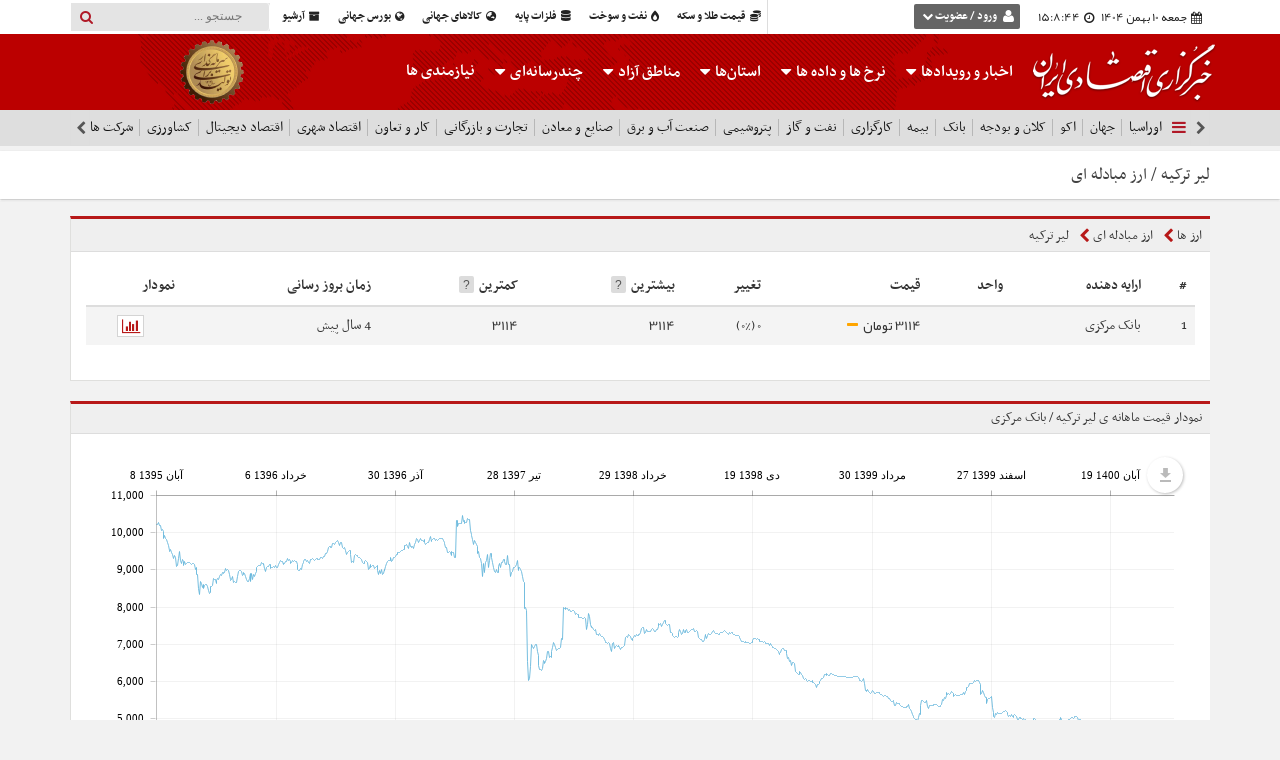

--- FILE ---
content_type: text/html; charset=UTF-8
request_url: https://econews.ir/fa/market/show/297/579
body_size: 58192
content:

<!DOCTYPE html>
<html lang="fa">
<head>
	<meta t="t">
	<meta name="detect">
	<meta charset="utf-8">
	<meta http-equiv="X-UA-Compatible" content="IE=edge">
	<meta name="viewport" content="width=device-width, initial-scale=1">
	<!--meta name="viewport" content="width=device-width, initial-scale=1, maximum-scale=1, user-scalable=0"-->
	<!--meta name="author" content="http://vandaw.com"-->

	<title>لیر ترکیه / ارز مبادله ای - اکونیوز</title>
	<meta name="description" content="اقتصادایران">
	<meta name="keywords" content="اقتصادایران">

	<meta property="og:site_name" content="Economic News Agency | خبرگزاری اقتصادی ایران">
	<meta property="og:type" content="article">
	<meta property="og:locale" content="fa_IR">
	<meta property="og:title" content="لیر ترکیه / ارز مبادله ای - اکونیوز">
	<meta property="og:url" content="http://econews.ir/fa/market/show/297/579">
	<meta property="og:description" content="اقتصادایران">
	<meta name="enamad" content="604370662"/>

	<meta name="twitter:card" content="summary">
	<meta name="twitter:url" content="http://econews.ir/fa/market/show/297/579">
	<meta name="twitter:title" content="لیر ترکیه / ارز مبادله ای - اکونیوز">
	<meta name="twitter:description" content="اقتصادایران">

	<link rel="shortcut icon" href="themes/frontend/econews/img/favicon.ico">


				<link rel="canonical" href="http://econews.ir/fa/market/show/297/579">
	 

	<base href="http://econews.ir/">
	<link rel="stylesheet" href="components/font-awesome/css/all.css">
	<link href="themes/frontend/econews/css/app.css?v=100" rel="stylesheet">
	<!-- link rel="stylesheet" href="https://cdnjs.cloudflare.com/ajax/libs/flickity/2.0.2/flickity.min.css" -->   
	<!--link rel="stylesheet" href="components/perfect-scrollbar/css/perfect-scrollbar.min.css"-->
 
	

			
		<script type="text/javascript">
		now = new Date();
		var head = document.getElementsByTagName('head')[0];
		var script = document.createElement('script');
		script.async = true;
		script.type = 'text/javascript';
		var script_address = 'https://cdn.yektanet.com/template/bnrs/yn_bnr.min.js';
		script.src = script_address + '?v=' + now.getFullYear().toString() + '0' + now.getMonth() + '0' + now.getDate() + '0' + now.getHours();
		head.appendChild(script);
	</script>

		<script type="text/javascript">
		(
			function () {
				var now = new Date();
				var head = document.getElementsByTagName('head')[0];
				var script = document.createElement('script');
				script.async = true;
				var script_address = 'https://native-ad-placement-cdn.yektanet.com/static/video_scripts/video-8dd48d6a2e2cad213179a3992c0be53c.js'; script.charset= "utf-8";
				script.src = script_address + '?v=' + now.getFullYear().toString() + '0' + now.getMonth() + '0' + now.getDate() + '0' + now.getHours();
				head.appendChild(script);
			}
		)();
	</script>
	

	<!--[if lt IE 9]>
		<script src="https://oss.maxcdn.com/html5shiv/3.7.2/html5shiv.min.js"></script>
		<script src="https://oss.maxcdn.com/respond/1.4.2/respond.min.js"></script>
	<![endif]-->

		<style>
		.pagination li:last-child span:after, 
		.pagination li:last-child a:after {
			content: "\f053" !important;
			margin-right:4px;
		}

		.new-paginator.pagination li:first-child span:before, 
		.new-paginator.pagination li:first-child a:before, 
		.new-paginator.pagination li:last-child span:after, 
		.new-paginator.pagination li:last-child a:after {
			content: "\f054";
			font: normal normal normal 14px/1 FontAwesome;
			font-size: inherit;
			text-rendering: auto;
			-webkit-font-smoothing: antialiased;
			display: inline-block;
			font-size: 17px;
			line-height: 1.45;
		}

		.new-paginator.pagination li:last-child span:before,
		.new-paginator.pagination li:last-child a:before {
			content: "صفحه بعد" !important;
			right:0 !important;
			left:4px;
		}

		.new-paginator.pagination li:first-child span:after,
		.new-paginator.pagination li:first-child a:after,
		.new-paginator.pagination li:last-child span:before,
		.new-paginator.pagination li:last-child a:before {
			content: "صفحه قبل";
			display: inline-block;
			width: auto;
			height: auto;
			font-size: 17px;
			position: relative;
			top: -3px;
			right: 4px;
			font-family: yekan;
		}

		.multi-news-row .content-box-img:after {
			display: none;
		}

	</style>
 
	<style>

		select::-ms-expand {
			display: none;
		}

	.new-economic-menu li .sub-header-categories-sub a {
		width: 100%;
		white-space: nowrap;
		text-overflow: ellipsis;
		overflow: hidden;
		border-left: 1px solid #aaa;
	}

	@media (min-width: 1300px) {
		.new-economic-menu li .sub-header-categories-sub .col-md-2:nth-child(6n) a {
			border-left: none;
		}  
	}

	@media (max-width: 1300px) and (min-width: 992px) {
		.new-economic-menu li .sub-header-categories-sub .col-md-2:nth-child(6n) a {
			border-left: none;
		}  
	}
 
	@media (max-width: 992px) and (min-width: 767px) {
		.new-economic-menu li .sub-header-categories-sub .col-md-2:nth-child(4n) a {
			border-left: none;
		}  
.content-box-img img{height: auto;}
	} 

	@media (max-width: 767px) and (min-width: 437px) {
		.new-economic-menu li .sub-header-categories-sub .col-md-2:nth-child(2n) a {
			border-left: none;
		}  
.content-box-img img{height: auto;}
	} 

@media (max-width: 640px){
.content-box-img img{height: auto;}
}
     
	.page-link-bg[data-category-id="20"] {
		display:none;
	}

	.page-link-show-btn[data-category-id="20"] {
		display:none !important;
	}

	.page-link-bg[data-extention="advertising"] {
		display:none;
	}

	.page-link-show-btn[data-extention="advertising"] {
		display:none !important;
	}

		ul.tag-list {
			text-align: justify;
		}

		ul.tag-list li a {
			display:inline;
		}

		ul.tag-list li a:after {
			margin: 0 1px;
		}

	#brands-677 .in-use-carousel__item-container {
		border-radius:7px;
		border:none !important;
		box-shadow: 0 1px 3px 0px #b3b3b3 !important;
	}

	#brands-677 .flickity-prev-next-button {
		background:transparent !important; 
	}

	#brands-677 .flickity-prev-next-button .arrow {
		fill:#000
	}

			.page-header .links {
			height: 40px;
    		overflow: hidden;
			margin-right: -4px !important;
			margin-bottom:0px !important;
		}

		.page-header .links .btn-links-master {
			margin-bottom: 3px !important;
		}
	
	.page-header .links {
		margin-right: -13px;
		margin-bottom:8px;
	}

	.btn-links-master {
		border: none !important;
		margin: 0 !important;
		display: inline-block !important;
		padding: 8px 10px !important;
		line-height: 1 !important;
		color: #444 !important;
		font-size:14px !important;
		font-weight:normal !important;
		background:transparent; 
	}

	.btn-links-master:hover {
		background:#eee;
	}

	
	.btn-links-master img {
		border-radius: 2px !important;
		display: inline-block !important;
		width: 18px !important;
		border-radius: 5px !important;
		box-shadow: 0 1px 3px #aaa !important;
		margin-left: 2px !important;
	}

	div[data-row] .content-title {
		padding: 9px 12px 8px
	}
	
	/*.lazy {
		display: none;
	}*/

	#homepage-droplet .modal-dialog {
		width: 865px;
	}

	[data-row="news-row"] [data-news-cell="1"] img,
	[data-row="news-row"] [data-news-cell="11"] img {
		max-height: 196px;
	}

	@media (max-width: 1300px) {
		.home-reader .content-list.content-list-block {
			padding-top: 2px;
		}
		/*.home-reader .content-list.content-list-block li a {
			padding-top: 9px;
			padding-bottom: 9px;
		}*/
		.home-reader .content-list.content-list-block li:last-child {
			display: none;
		}

		html .newsticker .newsticker-list a {
			width: 470px;
		}
	}
	@media (max-width: 1120px) {
		html .newsticker .newsticker-list a {
			width: 360px;
		}
	}
	.advertise-place-13 {
		margin-bottom: -9px !important;
	}

	.scrtabs-tabs-fixed-container {
		position: relative;
		/*right: -20px;*/
	}

	.scrtabs-tab-scroll-arrow.scrtabs-js-tab-scroll-arrow-left,
	.scrtabs-tab-scroll-arrow.scrtabs-js-tab-scroll-arrow-right {
		font-size: 14px;
		position: relative;
		bottom: 0;
	}

	/*.scrtabs-tab-scroll-arrow.scrtabs-js-tab-scroll-arrow-left {
		display: none;
	}*/

	.pagination {
		
	}

		.pagination li a,
		.pagination li span {
			font-size: 17px;
			background: #e6e6e6;
			padding: 8px 14px;
			border-radius: 0;
			border: none;
			border-left: 2px solid white !important;
			color: #555;
		}

		.pagination li.disabled span {
			background: #e6e6e6;
		}

		.pagination li a:hover {
			background: #d9d9d9;
			color: #333;
		}

		.pagination li:first-child span,
		.pagination li:first-child a,
		.pagination li:last-child span,
		.pagination li:last-child a {
			background: #808080;
			color: white;
			font-size: 0;
		}

		.pagination li:first-child span:after,
		.pagination li:first-child a:after,
		.pagination li:last-child span:before,
		.pagination li:last-child a:before {
			content: "\f054";
			font: normal normal normal 14px/1 FontAwesome;
			font-size: inherit;
			text-rendering: auto;
			-webkit-font-smoothing: antialiased;
			display: inline-block;
			font-size: 17px;
			line-height: 1.45;
		}

		.pagination li:last-child span:before,
		.pagination li:last-child a:before {
			content: "\f053";
		}

		.pagination li:first-child span:hover,
		.pagination li:first-child a:hover,
		.pagination li:last-child span:hover,
		.pagination li:last-child a:hover {
			background: #b71818;
			color: white;
		}

	.modal-dialog {
		z-index: 100000;
	}
	a, a:active, a:hover, a:focus, object, embed {
		outline: none !important;
	}
	input::-moz-focus-inner { 
		border: 0; 
	}
	.advertise-place li {
		margin-bottom: 10px;
	}
	.advertise-place li:last-child {
		margin-bottom: 0;
	}

	.scrtabs-tab-scroll-arrow.scrtabs-js-tab-scroll-arrow-left {
		
	}

	.economic-menu.nav-pills li {
		float: right !important;
	}

	.scrtabs-tab-container
	{
		position: relative;
		clear: both;
	}
	.sugg-form-desc {
		padding: 15px;
		font-size: 18px;
		background: #fffcd3;
		margin: -15px -15px 21px;
		text-align: center;
	}
	iframe#easyComment {
		min-height: 276px !important;
	}
	[data-market="table"].table-striped>tbody>tr:nth-of-type(odd) {
		background-color: transparent;
	}

	tr[data-market="row"]:hover {
		background: #fff0e5!important;
	}

	[data-row="news-row"] .content-list.content-list-block li,
	[data-news-block] .content-list.content-list-block li {
		padding: 0 12px;
	}

	[data-row="news-row"] .content-list.content-list-block li a,
	[data-news-block] .content-list.content-list-block li a {
		padding-left: 0;
		padding-right: 0;
	}

	.weather-cities-wrapper {
		background: transparent !important;
	}

	.multimedia-title {
		background: #0097b9;
		color: white;
		display: inline-block;
		padding: 5px 11px;
		position: relative;
		top: -15px;
		font-size: 19px;
		font-weight: bold;
	}

		.multimedia-title:hover {
			color: white;
			background: #11a8ca;
		}
		.multimedia-title i {
			position: relative;
			bottom: -2px;
			margin-left: 5px;
		}

	.content-type-default .content-box-img:after {
		display: none;
	}

	.content-type-photo .content-box-img:after {
		content: '\f030';
	}

	.content-type-video .content-box-img:after {
		content: '\f04b';
	}

	.content-type-audio .content-box-img:after {
		content: '\f028';
	}

	.content-type-text-video:before,
	.content-type-text-photo:before,
	.content-type-text-audio:before
	{
		font-family: FontAwesome !important;
		font-size: 13px !important;
		color: #da9696 !important;

	}

	.content-type-text-video:before {
		content: '\f04b' !important;
	}

	.content-type-text-photo:before {
		content: '\f030' !important;
	}

	.content-type-text-audio:before {
		content: '\f028' !important;
	}
	
	.section-title h3 a {
		color: #444;
	}
	.head-search {
		background: #e4e4e4;
		border: none !important;
		margin-top: 3px !important;
	}
	.head-search input {
		border: none;
		height: 32px;
		border-left: 1px solid #ddd;
		border-right: 1px solid #ddd;
		background: transparent !important;
		box-shadow: none !important;
	}

	.head-search button {
		background: transparent !important;
	}
	
	[data-news-row] .news-row-header strong,
	[data-row="b2b"] .news-row-header strong {
		transition: all .3s ease-in-out;
	}
	
	[data-news-row]:hover .news-row-header strong,
	[data-row="b2b"]:hover .news-row-header strong
	{
		margin-right: 5px;
	}

	/* smaller, dark, rounded square */
	.flickity-prev-next-button {
	  width: 30px;
	  height: 30px;
	  border-radius: 5px;
	  background: #333;
	}
	.flickity-prev-next-button:hover {
	  background: #F90;
	}
	/* arrow color */
	.flickity-prev-next-button .arrow {
	  fill: white;
	}
	.flickity-prev-next-button.no-svg {
	  color: white;
	}
	/* position outside */
	.flickity-prev-next-button.previous {
	  left: -40px;
	}
	.flickity-prev-next-button.next {
	  right: -40px;
	}

	section[class*='partial-'] .section-title h3 {
		transition: all .3s ease-in-out;
	}
	section[class*='partial-']:hover .section-title h3 {
		margin-right: 5px;
	}
	.partial-links .panel.panel-default .panel-heading h3.panel-title:after {
		display: none;
	}

	.top-menu form.search i.search-addon {
		right: auto;
		left: 10px;
	}

	.sub-header-categories {
		/*margin-top: -15px;*/
		/*box-shadow: 0 1px 1px #c3c3c3;*/
		margin-top: 0;
		margin-bottom: 0;
		height: 36px;
	}
	.sub-header-categories .nav li {
		padding: 0;
		margin: 0;
	}
	.sub-header-categories .nav li a {
		color: #111;
		display: inline-block;
		margin: 0;
	}

	/*.sub-header-categories .nav li:after {
		content: '';
		border-left: 1px solid #c7c7c7;
		display: inline;
		margin-right: 4px;
	}*/

	footer.footer {
		position: relative;
	}
	.sub-header-categories .nav li a {
		padding: 7px 4px;
	}

	.scrtabs-tabs-fixed-container {
		overflow-x:auto;
	}

	.new-economic-menu li {
		position:static;
	}

	.new-economic-menu li a {
		position:relative;
	}

	.new-economic-menu li .sub-header-categories-sub {
		position:absolute;
		right:0;
		left:0;
		width:100%;
		display:none;
		padding:10px 0;
		text-align:right;
	}

	.new-economic-menu li .sub-header-categories-sub a {
		display: inline-block;
		padding: 5px 5px;
		line-height: 1;
		color: #444;
	}

	.new-economic-menu li .sub-header-categories-sub a img {
		margin-left: 3px;
	}

	.new-economic-menu li:hover .sub-header-categories-sub {
		display:block !important;
	}

	.sub-header-categories div {
		position:static;
	} 

	.pagination {
		font-family: yekan;
		font-size: 13px;
	}

	#weather-cities {
		border: none;
		background: transparent !important;
	}

	.weather-cities-wrapper {
		position: relative;
	}

	.weather-cities-wrapper .fa {
		position: absolute;
		left: 6px;
		top: 1px;
		color: #555;
		font-size: 12px;
	}

	.province-menu  {
		text-align: center;
	}

	.province-menu li {
		width: 110px !important;
		margin: 0 4px !important;
		display: inline-block;
		float: none !important;
	}

		.province-menu li a {
			background: white;
			border-radius: 7px !important;
			overflow: hidden;
			padding: 5px !important;
			width: auto !important;
		}

			.province-menu li a img {
				width: 100px;
				height: 100px;
			}

	#weather-wrapper #weather #weather-image {
		width: 35px;
		margin-top: -3px;
		overflow: hidden;
	}

	#weather-info-0 {
		font-family: yekan;
		font-size: 15px !important;
		line-height: 1;
		padding-right: 4px !important;
	}

	#weather-info-1 {
		display: none;
	}

	#weather-info-5 {
		display: none;
	}

	.weather-info {
		display: inline-block;
	}

	#weather-wrapper {
		display: inline-block;
		border: none;
		background: none;
	}

	.scrtabs-tab-container * {
	  box-sizing: border-box;
	}

	/* line 17, jquery.scrolling-tabs.scss */
	.scrtabs-tab-container {
	  height: 36px;
	  overflow:hidden;
	}
	/* line 19, jquery.scrolling-tabs.scss */
	.scrtabs-tab-container .tab-content {
	  clear: left;
	}

	/* line 24, jquery.scrolling-tabs.scss */
	.scrtabs-tabs-fixed-container {
	  float: left;
	  height: 55px;  
	  width: 100%;
	}

	/* line 31, jquery.scrolling-tabs.scss */
	.scrtabs-tabs-movable-container {
	  position: relative;
	}
	/* line 33, jquery.scrolling-tabs.scss */
	.scrtabs-tabs-movable-container .tab-content {
	  display: none;
	}

	/* line 38, jquery.scrolling-tabs.scss */
	.scrtabs-tab-scroll-arrow {
	  border: 1px solid #dddddd;
	  border-top: none;
	  color: #555;
	  cursor: pointer;
	  float: left;
	  font-size: 12px;
	  height: 36px;
	  margin-bottom: -1px;
	  padding-left: 2px;
	  padding-top: 10px;
	  width: 20px;
	}
	/* line 50, jquery.scrolling-tabs.scss */
	.scrtabs-tab-scroll-arrow:hover {
	  background-color: #eeeeee;
	}

	/* line 55, jquery.scrolling-tabs.scss */
	.scrtabs-tab-scroll-arrow.scrtabs-disable {
	  color: #ddd;
	  cursor: default;
	}

	/* line 60, jquery.scrolling-tabs.scss */
	.scrtabs-tabs-fixed-container ul.nav-tabs > li {
	  white-space: nowrap;
	}

	.economic-menu {
		
	}

	.scrtabs-tabs-movable-container .economic-menu {
		
	}

	.dropdown-heading {
		background: #1d1d1d;
	}




	.dropdown-container {
		padding: 10px 8px;
		text-align: right;
	}

	.dropdown-container a {
		display: inline-block;
		width: 48%;
		color: white;
		text-align: right;
		padding: 5px 10px;
		transition: all .3s ease-in-out;
		margin-left: 1.2%;
		font-size: 15px;
		overflow: hidden;
		white-space: nowrap;
		text-overflow: ellipsis;
	}

	.dropdown-container.dropdown-container-3 a {
		width: 31%;
	}

	.dropdown-container a:hover {
		padding-right: 6px;
		background: #b71818;
	}

	.dropdown-container-wrapper {
		background: #1b1b1b;
		min-height: 215px;
	}

	a.dropdown-heading {
		color: white;
		display: block;
		padding: 8px 8px;
		font-weight: bold;
		font-size: 16px;
		text-align: right;
		background: #313131;
		width: 100% !important;
		display: block !important;
		text-align: center !important;
		padding: 5px 0 7px !important;
		margin-bottom: 7px;
	}

	.advertise-place.advertise-place-12 {
		
	}

	.advertise-place[data-side-by-side] li {
		float: left;
		width: 48.78111%;
	}

	.advertise-place[data-side-by-side] li:first-child {
		margin-left: 2%;
		float: right;
	}

	.advertise-item-flash object {
		max-width: 100%;
	}

	.advertise-place-13 {
		margin-top: 10px;
	}

	.advertise-place.advertise-place-14 li {
		margin-bottom: 0;
		margin-top: 10px;
	}
	.advertise-place.advertise-place-14 {
		margin-bottom: 0;
	}

	.test-site {
		display: inline-block;
		border-radius: 3px;
		background: rgba(0,0,0,.3);
		padding: 5px 7px 4px;
		color: #ffffff;
		margin-left: 10px;
		line-height: 1;
		margin-top: 27px;
		margin-right: 5px;
	}

	#header.affix .test-site {
		margin-top: 14px;
		margin-right: -35px;
	}

	.newsticker {
		cursor: default;
		font-size: 17px;
		line-height: 15.6px;
		height: 30px;
		position: relative;
		overflow: hidden;
		overflow: ellipsis;
		white-space: nowrap;
		width: 510px;
		display: inline-block;
		vertical-align: middle;
		top: -2px !important;
	}

	.newsticker .newsticker-list {
		position: absolute;
		top: 7.2px;
		list-style: none;
		padding: 0;
		margin: 0;
	}

	.newsticker .newsticker-list .newsticker-item {
		height: 30px;
		overflow: hidden;
		white-space: nowrap;
	}

	.newsticker .newsticker-list a {
		color: #22486f;
		font-weight: normal;
		display: block;
		overflow: hidden;
		text-overflow: ellipsis;
		white-space: nowrap;
		width: 510px;
	}

	.page-header {
		padding: 0;
		position: relative;
		line-height: 1;
		margin-top: -10px;
		border:0 !important;
		box-shadow: none;
	}

	.page-header h1 {
		float: right;
		margin-left: 20px;
		position: relative;
		overflow: hidden;
	}

	.page-header .links {
		margin-top: 8px;
		position: relative;
		float: none;
	}

		.page-header .links i {
			position: relative;
			bottom: -2px;
			margin-left: 4px;
		}

	.page-header .links a.btn {
		margin-right: 3px;
		font-weight: bold;
		font-size: 14px;
	}

	.header-ad {
		float: left;
		margin-top: 0;
	}

		.header-ad ul {
			margin: 0;
		}

	#header.affix .header-ad {
		display: none !important;
	}

	.video-js .vjs-menu-button-inline.vjs-slider-active,.video-js .vjs-menu-button-inline:focus,.video-js .vjs-menu-button-inline:hover,.video-js.vjs-no-flex .vjs-menu-button-inline {
	    width: 10em
	}

	.video-js .vjs-controls-disabled .vjs-big-play-button {
	    display: none!important
	}

	.video-js .vjs-control {
	    width: 3em
	}

	.video-js .vjs-menu-button-inline:before {
	    width: 1.5em
	}

	.vjs-menu-button-inline .vjs-menu {
	    left: 3em
	}

	.vjs-paused.vjs-has-started.video-js .vjs-big-play-button,.video-js.vjs-ended .vjs-big-play-button,.video-js.vjs-paused .vjs-big-play-button {
	    display: block
	}

	.video-js .vjs-load-progress div,.vjs-seeking .vjs-big-play-button,.vjs-waiting .vjs-big-play-button {
	    display: none!important
	}

	.video-js .vjs-mouse-display:after,.video-js .vjs-play-progress:after {
	    padding: 0 .4em .3em
	}

	.video-js.vjs-ended .vjs-loading-spinner {
	    display: none;
	}

	.video-js.vjs-ended .vjs-big-play-button {
	    display: block !important;
	}

	video-js.vjs-ended .vjs-big-play-button,.video-js.vjs-paused .vjs-big-play-button,.vjs-paused.vjs-has-started.video-js .vjs-big-play-button {
	    display: block
	}

	.video-js .vjs-big-play-button {
	    top: 50%;
	    left: 50%;
	    margin-left: -1.5em;
	    margin-top: -1em
	}

	.video-js .vjs-big-play-button {
	    background-color: rgba(0,0,0,0.35);
	    font-size: 3.5em;
	    border-radius: 50%;
	    height: 2em !important;
	    line-height: 2em !important;
	    margin-top: -1em !important
	}

	.video-js:hover .vjs-big-play-button,.video-js .vjs-big-play-button:focus,.video-js .vjs-big-play-button:active {
	    background-color: rgba(0,0,0,0.35)
	}

	.video-js .vjs-loading-spinner {
	    border-color: rgba(255,255,255,0.7)
	}

	.video-js .vjs-control-bar2 {
	    background-color: transparent
	}

	.video-js .vjs-control-bar {
	    background-color: rgba(0,0,0,.5) !important;
	    color: #ffffff;
	    font-size: 18px
	}

	.video-js .vjs-play-progress,.video-js  .vjs-volume-level {
	    background-color: #2483d5
	}

	.video-js .vjs-big-play-button {
	    height: 2em !important;
	    width: 2em !important;
	    line-height: 1.9em !important;
	    margin-top: -1em !important;
	    margin-left: -1em;
	    border-width: 3px
	}

	.video-js .vjs-icon-play:before, .video-js .vjs-big-play-button:before {
	    font-size: 50px;
	}

	.video-js  .vjs-progress-holder {
	    font-size: 1.7em;
	    border-radius: 10px;
	}

	.video-js .vjs-progress-holder .vjs-play-progress, .video-js .vjs-progress-holder .vjs-load-progress, .video-js .vjs-progress-holder .vjs-load-progress div, .video-js .vjs-slider,.vjs-volume-level {
	    border-radius: 10px;
	}

	.video-js .vjs-load-progress {
	    background: rgba(255,255,255,0.5);
	}

	.main-nav.navbar {
		background-color: #bb0000 !important;
			}

	
		.main-nav .row-row {
			background: url('themes/frontend/econews/img/header-overlay.png') no-repeat center right 262px
		}

		@media (max-width: 1200px) {
			.main-nav .row-row {
				background-position: center right 203px!important;
			}

			.home-reader li:nth-child(14) {
				display: none !important;
			}
		}

	
	
	.main-nav.navbar .dropdown.dropdown-hover[data-dropdown-title="چندرسانه‌ای"] .dropdown-menu.dropdown-menu-hover .nav-pills li {
		width: 14.2% !important;
	}

	html .main-nav.navbar .dropdown.dropdown-hover[data-dropdown-title="چندرسانه‌ای"] .dropdown-menu.dropdown-menu-hover .nav-pills li:nth-child(6n) a {
		border-left: 1px solid #444 !important;
	}

	#time-clock {
		width: 40px;
		display: inline-block;
	}

	[data-news-cell="2"] .content-box-img:after,
	.multi-news-row .content-box-img:after {
		padding: 2px 4px;
		font-size: 11px;
	}

	.dropdown-menu.news-row-setting-icon-items {
		right: -171px !important;
		width: 220px;
	}

		.dropdown-menu.news-row-setting-icon-items i {
			background: #222;
			color: white;
			border-radius: 100%;
			width: 22px;
			height: 22px;
			text-align: center;
			font-size: 14px;
			padding-top: 3px;
			margin-left: 5px;
			margin-right: -10px;
		}

		.dropdown-menu.news-row-setting-icon-items a {
			background: transparent !important;
			font-size: 17px;
			padding: 7px 18px;
		}

			.dropdown-menu.news-row-setting-icon-items a:hover {
				color: #222 !important;
				background: #ddd !important;
			}

		.dropdown-menu.news-row-setting-icon-items i.fa-plus {
			padding-top: 4px;
		}

	.modal-dialog {
		width: 720px;
	}

	@media (min-width: 1300px)
	{
		.sub-header-categories .container {
			width: 1290px !important;
		}
	}

	#mobile-append-slideshow-indicators:empty {
		display: none;
	}

	@media (min-width: 767px) and (max-width: 991px) {
		html [data-row="news-row"] .content-box.content-box-default {
			height: 229px;
		}

		html .col-md-3 .content-box h2 {
			font-size: 19px;
		}

		[data-news-cell="a"] .content-title li:nth-child(8),
		[data-news-cell="a"] .content-title li:nth-child(9),
		[data-news-row="multimedia"] .content-title li:nth-child(8),
		[data-news-row="multimedia"] .content-title li:nth-child(9) {
			display: none;
		}

		[data-news-cell="a"] .content-title li:nth-child(7) a,
		[data-news-row="multimedia"] .content-title li:nth-child(7) a {
			border-bottom: none;
		}

		[data-news-cell="a"] .content-title,
		[data-news-row="multimedia"] .content-title {
			padding-bottom: 1px;
		}

		#homepage-droplet {
			padding-right: 0 !important;
		}

		.advertise-place.advertise-place-2 {
			margin-top: -15px;
			text-align: center;
		}

			.advertise-place.advertise-place-2 li {
				width: 33.33333333% !important;
				display: inline-block !important;
				vertical-align: middle !important;
				padding: 5px !important;
				margin-bottom: 2px !important;
			}

		[data-row="news-row"] [data-news-cell]:nth-child(2) {
			display: none;
		}

		.content-list .content-box-info h2 {
			font-size: 14px;
		}

		.content-list .content-box-info h3 {
			font-size: 13px;
		}

		.fixed-header .table-container {
			height: 163px;
		}

		.market-gold-coinx .tab-pane {
			height: 205px !important;
		}

		.table > tbody > tr > td[data-market] {
			padding-right: 2px !important;
		}

		.convert-chart-result {
			padding: 4px 10px 8px;
		}

		.convert-chart-calculate a.btn {
			padding: 8px 0;
		}

		div[data-row="2"] {
			margin-bottom: 10px !important;
		}

		html #header .navbar-brand img {
			width: 120px !important;
			margin: 1px 16px 0 0 !important;
		}

		html #header .navbar-brand {
			width: 155px !important;
		}

		html .test-site {
			margin: 14px 0 0 0;
		}

		.navbar-header {
			width: 736px;
			margin: 0 auto;
		}

		/*#nav-user-popup {
			float: left;
    		margin: 0;
    		margin-left: 4px;
		}*/

		.news-row-header .nav.nav-pills {
			width: 420px;
			overflow: hidden;
			height: 44px;
			vertical-align: middle;
		}

		.news-row-header {
			padding: 1px 0 2px;
		}

		[data-row="b2b"] .col-xs-6 .content-box-inside .content-box-info h2 {
			font-size: 15px !important;
		}

		[data-row="b2b"] .content-box-info {
			padding: 10px !important;
		}

		.footer .social-icons a {
			margin: 0 2px !important;
		}

		.copyright img {
			display: block !important;
			margin: 0 auto !important;
		}

		.footer .copyright {
			margin: 12px auto !important;
			width: 90%;
			text-align: center;
		}

		#google_translate_element {
			float: none !important;
			margin: 13px auto 15px !important;
			display: block !important;
			text-align: center !important;
		}

		.footer .vandaw {
			text-align: center;
			float: none !important;
		}

		.content-box-default .content-box-info {
			height: 115px;
		}

		html .main-nav.navbar .dropdown.dropdown-hover .dropdown-menu.dropdown-menu-hover .nav-pills li {
			width: 50%!important;
			float: right!important;
			text-align: center;
			margin: 4px 0 !important;
		}
			html .province-menu li img {
				max-width: 100%;
				margin: 0 auto;
				display: block;
			}

		html .main-nav.navbar .dropdown.dropdown-hover .dropdown-menu.dropdown-menu-hover .nav-pills {
			padding: 5px 10px !important;
		}

		.main-nav.navbar .dropdown.dropdown-hover[data-dropdown-title="چندرسانه‌ای"] .dropdown-menu.dropdown-menu-hover .nav-pills li {
			width: 50% !important;
		}
		li.menu-advertising {
			clear: both !important;
		}
		.paginate-container {
			text-align: center;
		}
	}

	/**
	 * Responsive / Mobile Optimization
	 **/
	@media (max-width: 767px) {
		
		#brands-677 .flickity-prev-next-button {
			display:none;
		}
		#register-popup {
			padding: 0 !important;
		}
		#register-popup .modal-dialog {
			margin: 0 !important;
			width: 100% !important;
		}

		#register-popup .modal-footer button {
			width: 46% !important;
		}

		.carousel-inner>.item.next.left, .carousel-inner>.item.prev.right, .carousel-inner>.item.active
		{
			-webkit-transition: none !important;
			-moz-transition: none !important;
			-o-transition: none !important;
			-webkit-transition: none !important;
			transition: none !important;
		}

		[data-row="news-row"] [data-news-cell]:nth-child(2) {
			display: none;
		}

		.modal-body {
			padding: 5px !important;
		}
		html #homepage-droplet .modal-dialog {
			width: 100%;
			margin: 0;
		}
		#homepage-droplet {
			padding: 0 !important;
		}
		li.menu-advertising {
			clear: both !important;
		}

		html body {
			padding-top: 131px !important;
		}
		#header {
			margin-bottom: 10px !important;
		}

		#user-popup {
			margin-right: -17px;
		}

		#user-popup .dropdown-toggle {
			padding-right: 10px !important;
		}

		html #header .navbar-brand img {
			width: 120px !important;
			margin: 1px 2px 0 0 !important;
		}

		html #header .navbar-brand {
			width: 140px !important;
		}

		html .test-site {
			margin: 14px 0 0 0;
		}

		.slideshow-featured-container h2 {
			font-size: 16px !important;
		}

		.slideshow-featured-container h3 {
			font-size: 13px !important;
			margin: 0 0 3px !important;
		}

		.slideshow-featured-container .content-box-info {
			padding: 11px !important
		}

		.important-category strong {
			display: none !important;
		}

		#carousel-slideshow .content-list.row {
			margin-top: 4px !important;
		}

		#carousel-slideshow .content-list.row .col-md-6 {
			margin-bottom: 2px !important;
		}

		#carousel-slideshow .tag-cloud {
			display: none !important;
		}

		/*#carousel-slideshow .home-reader {
			display: none;
		}*/

		#carousel-slideshow .ads-link-h3 {
			margin-top: 5px;
			display: none;
		}

		#carousel-slideshow .slide-show-ads {
			max-width: 300px;
			margin: 0 auto;
		}

		/*.slideshow-indicators {
			display: none !important;
		}*/

		.slideshow-indicators {
			width: 500px;
		}

		.slideshow-indicators-wrapper {
			overflow-x: auto;
		}

		#mobile-append-slideshow-indicators {
			margin: -10px 0 11px;
			padding: 6px 0 0 10px;
			box-shadow: 0 1px 4px #ccc;
		}

		.nav-tabs,
		.slideshow-indicators
		{
			display: flex;
			flex-wrap: wrap;
			padding-right: 1px;
		}
		.nav-tabs > li,
		.slideshow-indicators > li
		{
			flex: auto;
			text-align: center;
			border: 1px solid transparent;
			margin-right: -1px;
		}
		.nav-tabs > li > a,
		.slideshow-indicators > li > a
		{
			margin: 0;
		}
		.nav-tabs > li.active,
		.slideshow-indicators > li.active
		{
			background: #eee;
		}
		.nav-tabs > li.active > a,
		.nav-tabs > li.active > a:hover,
		.nav-tabs > li.active > a:focus,
		.slideshow-indicators > li.active > a,
		.slideshow-indicators > li.active > a:hover,
		.slideshow-indicators > li.active > a:focus
		{
			border: none;
			background: none;
		}

		[data-row="1"] {
			margin-bottom: 2px !important;
		}

		html .market-gold-coinx .tab-pane {
			height: auto;
		}

		.news-row-header .news-row-config {
			margin-top: 0;
		}

		div[news-row] {

		}

		[data-news-cell="1"] .content-box-info h2,
		[data-news-cell="11"] .content-box-info h2 {
			font-size: 17px !important;
		}

		[data-news-cell="1"] .content-box-info h3,
		[data-news-cell="11"] .content-box-info h3 {
			font-size: 14px !important;
		}

		/*html .content-box-default .content-box-info {
			height: auto !important;
		}*/

		[data-row="news-row"] .content-box.content-box-default,
		.content-box-default .content-box-info {
			height: auto !important;
		}

		[data-row="news-row"] .content-list.content-list-block {
			margin: 4px 0 !important;
		}

		[data-row="news-row"] .content-list .content-box-img {
			width: 70px !important;
		}

		[data-row="news-row"] .content-list a {
			padding: 7px 12px;
		}

		[data-row="news-row"] .content-list .content-box-info h2 {
			font-size: 16px;
			font-weight: normal;
		}

		[data-row="news-row"] .content-list .content-box-info h3 {
			font-size: 14px;
		}

		.news-row-sub-cats-wrapper {
			display: block;
			float: none;
			margin-bottom: -10px;
		}

			.news-row-sub-cats-wrapper ul {
				overflow-x: auto;
				white-space: nowrap;
				width: 100%;
				margin-top: 4px;
				background: #ddd;
				height: auto !important;
			}

				.news-row-sub-cats-wrapper ul li {
					float: none !important;
					display: inline-block;
				}

		.news-row-header {
			padding: 4px 0 5px !important;
		}

		.advertise-item-flash {
			display: none !important;
		}

		[data-row="news-row"] [data-news-cell="1"] img, [data-row="news-row"] [data-news-cell="11"] img {
			max-height: 100% !important;
		}

		.footer .social-icons a {
			margin: 0 2px !important;
		}

		.copyright img {
			display: block !important;
			margin: 0 auto !important;
		}

		.footer .copyright {
			margin: 12px auto !important;
			width: 90%;
		}

		#google_translate_element {
			float: none !important;
			margin: 13px auto 15px !important;
			display: block !important;
			text-align: center !important;
		}

		[data-row="b2b"] .col-xs-6 .content-box-inside .content-box-info h2 {
			font-size: 15px !important;
		}

		[data-row="b2b"] .content-box-info {
			padding: 10px !important;
		}

		.footer ul li a {
			font-size: 14px !important;
			text-align: center !important;
		}

		.row.footer-body.row-centered div.col-centered:last-child {
			display: none !important;
		}

		.footer-btns {
			text-align: center;
		}

			.footer-btns a i {
				border: none !important;
			}

		.weather-cities-wrapper {

		}

		#weather-wrapper #weather {
			text-align: right !important;
		}

		.footer-search input {
			text-align: center !important;
		}

		.footer-search .search-addon {
			display: none;
		}

		html .main-nav.navbar .dropdown.dropdown-hover .dropdown-menu.dropdown-menu-hover .nav-pills li {
			width: 50%!important;
			float: right!important;
			text-align: center;
			margin: 4px 0 !important;
		}
			html .province-menu li img {
				max-width: 100%;
				margin: 0 auto;
				display: block;
			}

		html .main-nav.navbar .dropdown.dropdown-hover .dropdown-menu.dropdown-menu-hover .nav-pills {
			padding: 5px 10px !important;
		}

		.main-nav.navbar .dropdown.dropdown-hover[data-dropdown-title="چندرسانه‌ای"] .dropdown-menu.dropdown-menu-hover .nav-pills li {
			width: 50% !important;
		}

	

		.page-header .links {
			/*background: rgba(60,60,60,.23);*/
			width: 100%;
			margin: 0px -8px !important;
			text-align: center;
		}

		.page-header {
			padding: 0 !important;
		}
 
		html .page-header .links a.btn {
			padding: 9px 7px !important;
			font-size: 14px !important;
		}

		.page-header h1 {
			bottom: 0 !important;
			text-align: center !important;
			float: none !important;
			margin: 0 !important;
		}

		.paginate-container {
			text-align: center;
		}

		.convert-chart-from { float: right; width: 46%; }
		.convert-chart-to { float: left; width: 46%; }
	}

	.footer .advertise-place a {
		padding: 0 !important;
	}

	@media (max-width: 600px) {
		html body {
			padding-top: 0 !important; 
		}
	}

	#register-popup .modal-header {
		background: #b71818;
		color: white;
		text-align: center;
	}

		#register-popup .modal-header h4 {
			font-size: 24px;
			font-weight: bold;
		}

		#register-popup .close {
			color: white;
			opacity: 1;
			margin-top: 6px;
		}

		#register-popup input.form-control {
			font-size: 19px;
		}

		#register-popup .modal-footer button {
			width: 150px;
			font-weight: bold;
		}

		#register-popup .modal-footer button i {
			position: relative;
			bottom: -2px;
			margin-left: 4px;
		}

		#register-popup .modal-footer {
			text-align: center;
		}

		.register-form-inputs {
			margin: 12px 0 7px;
		}

		.register-form-inputs div {
			margin-bottom: 10px;
		}

		#register-popup .modal-dialog {
			max-width: 500px;
		}

		.multi-news-row .content-list .content-box-info {
			height: 76px;
			overflow: hidden;
		}

		.carousel-advertise ul,
		.carousel-advertise ol {
			padding: 0;
			margin: 0;
		}

		.carousel-advertise ol {
			text-align: center;
		}

			.carousel-advertise ol li {
				display: inline-block;
				margin: 0 4px;
			}

		[data-row="news-row"] .carousel-advertise {
			display: block;
			width: 100%;
			height: 295.5px;
			overflow: hidden;
		}

		[data-row="news-row"] .carousel-advertise .carousel-indicators {
			display: none;
		}

	.header-ad li {
		display: table;

	}

		.header-ad li a {
			height: 76px;
			vertical-align: middle;
			display: table-cell;
		}

	@media (max-width: 991px) {
		.header-ad {
			float: left;
			margin-top: 0;
			top: 0;
			left: 5px;
		}
			.header-ad li a {
				height: 50px;
				vertical-align: middle;
				display: table-cell;
			}

				.header-ad li a img {
					height: auto;
					width: 120px;
					max-height: 50px;
				}
	}

	@media (max-width: 414px) {
		.header-ad {
			position: absolute;
		}
	}

	@media (min-width: 991px) and (max-width: 1200px) {
		html[lang="fa"] .navbar-header {
			max-width: 186px;
		}

		.main-nav.navbar .navbar-nav > li > a {
			padding: 27px 7px;
		}

		.test-site {
			display: none;
		}
	}

	.tag-list {
		height: 500px;
	}

	.homepage-slideshow-col-3 {
		height: 523px;
		overflow: hidden;
		border-bottom: 1px solid #dfdfdd;
	}

	.navbar-toggle {
		float: right !important;
		margin-right: 15px !important;
		margin-left: 5px !important;
	}

	@media (max-width: 1300px) { .homepage-slideshow-col-3 { height: 495px !important; } }
	@media (max-width: 1200px) { .homepage-slideshow-col-3 { height: 437px !important; } .home-reader .partial-news-box .content-list.content-list-block li:nth-child(8) { display: none !important; } }
	@media (max-width: 991px)  { .homepage-slideshow-col-3 { height: 439px !important; } }
	@media (max-width: 767px)  { .homepage-slideshow-col-3 { height: auto !important;  } } 

	@media (max-width: 767px) {  
		.page-link-show-btn { 
			display:block !important; 
			text-align:center; 
			padding:7px 0 4px;
		}  

		.links {
			height:auto !important; 
			display:none ;
		}

		.top-menu .nav-pills > li > a, .top-menu .nav-pills > li > .dropdown > a
		{
			font-size: 11px		
		}
		#user-popup {
			margin-right: 0;
		}
		.top-menu .container {
			padding: 0 !important;    
		}
	}

	.content-list.content-list-block .content-box-img img[src="themes/frontend/econews/img/img-placeholder.png"],
	.content-list .content-box-img img[src="themes/frontend/econews/img/img-placeholder.png"]
	{
		max-height: 70px;
		width: auto;
	}

	.home-reader.home-reader-slideshow .content-list .content-box-info h2 {
		height: auto !important;
		white-space: nowrap;
		text-overflow: ellipsis;
	}

	html .home-reader.home-reader-slideshow .content-list a {
		padding-top: 7px;
	}

	.home-reader.home-reader-slideshow .content-list .content-box-info h2:before {
		font-family: FontAwesome;
		display: inline-block;
		content: '\f111';
		font-size: 9px;
		line-height: 1;
		position: relative;
		margin-left: 5px;
	}

	.register-form-input-simple {
		background: #e5e5e5;
		padding: 10px 10px 5px;
		margin: 0 8px 7px;
	}

		.register-form-input-simple label
		{
			font-weight: normal;
			width: 90px;
			display: inline-block;
			margin: 0 3px 3px 3px;
		}
	
	[data-row="brands"]	{
		margin-bottom: -25px !important;
		background: transparent;
	}
	
	[data-row="brands"] .brands-nav {
		background: transparent;
	}
	[data-row="brands"] .brands-nav .tabpanel li a {
		color: #333;
	}
	[data-row="brands"] .brands-nav .tabpanel li a:hover, [data-row="brands"] .brands-nav .tabpanel li.active a {
		color: #b71818;
	}
	[data-row="brands"] .brands-nav .tabpanel li.new a span {
		color: #0b6721;
		border-bottom: 1px solid #0b6721;
	}

	[data-row="brands"] .news-row-config a.add-icon {
		background: #018f50;
	}

	[data-row="brands"] .news-row-header {
		border-top-color: #018f50;
	}

	[data-row="brands"] .news-row-header strong,
	[data-row="brands"] .news-row-header strong a,
	[data-row="brands"] .news-row-header .fa-chevron-left  {
		color: #018f50;
	}

	[data-row="brands"] .nav-pills>li.active>a,
	[data-row="brands"] .nav-pills>li.active>a:hover,
	[data-row="brands"] .nav-pills>li.active>a:focus {
		color: #018f50;
		border-bottom: 2px solid #018f50;
		padding-bottom: 4px;
		background: transparent;
	}

	.content-box-img-large {

	}

	#IranMap{display:block;position:relative;direction:rtl;text-align:right;padding:0;font-family:Tahoma;font-size:11px;}#IranMap .show-title{display:none;position:absolute;background-color:#333;color:#fff;margin:0!important;padding:0 5px;text-align:center;line-height:26px;border-radius:2px;-moz-border-radius:2px;-webkit-border-radius:2px;opacity:.8}#IranMap .map{display:block;text-align:center;-webkit-user-select:none;-moz-user-select:none;-ms-user-select:none}#IranMap .map svg{}#IranMap .map .border path,#IranMap .map .island path{fill:#fff}#IranMap .map .province path{fill:#ccc}#IranMap .map .sea path,#IranMap .map .lake path{fill:#6caed8}#IranMap .map .province path:hover,#IranMap .map .island path:hover,#IranMap .map .province path.hover,#IranMap .map .island path.hover{fill:#b71819!important;cursor:pointer}#IranMap .list{display:block;float:right;width:50%}#IranMap .list ul{padding:0}#IranMap .list>ul{margin-left:10px}#IranMap .list li{list-style:none}#IranMap .list span{background:#242424;color:#ecf0f1;display:block;margin:0 2px;padding:0 8px;line-height:26px;margin-top:10px;margin-bottom:2px}#IranMap .list li ul li{display:block;float:right;width:33.33333333333333%}#IranMap .list li ul li a{background:#34495e;color:#ecf0f1;display:block;padding:0 8px;line-height:26px;margin:2px 2px;text-decoration:none}#IranMap .list li ul li a:hover,#IranMap .list li ul li a.hover{background:#c33a2c}#IranMap .list ul:before,#IranMap .list ul:after{display:table;content:" "}#IranMap .list ul,#IranMap .list ul:after{clear:both}#IranMap .city{clear:both;padding:10px 0}@media(max-width:930px){ #IranMap .list{width:50%} }@media(max-width:745px){ #IranMap .list li ul li{width:50%} }@media(max-width:515px){ #IranMap .list,#IranMap .map{width:100%}#IranMap .list li ul li{width:33.33333333333333%}#IranMap .list li ul li a{font-size:10px!important} }@media(max-width:515px){ #IranMap .list li ul li{width:50%} }@media(max-width:250px){ #IranMap .list li ul li{width:100%} }
	#IranMap .map .border path {
		fill: #999;
	}

	#IranMap .map path[data-active] {
		fill: #b71818;
	}

	[data-row="brands"] .flickity-page-dots {
		display: none
	}

	.fancybox-skin {
		padding: 5px !important;
	}

	[data-province] .data-province-wrapper {
		background: #303030;
		padding: 0 0 0px;
	}

	.province-advertise {
		height: 295.5px
	}

	.province-advertise ul {
		margin-bottom: 0 !important;
	}

	.province-caption
	{
		position: absolute;
		z-index: 1;
		background: #b71819;
		color: white;
		font-weight: bold;
		display: inline-block;
		font-size: 18px;
		padding: 3px 36px 2px 12px;
		top: 0;
		right: 8px;
	}

		.province-caption:before {
			position: absolute;
			background: #161616;
			font-family: FontAwesome;
			content: '\f053';
			right: 0;
			top: 0;
			bottom: 0;
			width: 26px;
			text-align: center;
			font-size: 16px;
			padding-top: 4px;
		}

	[data-province] .data-province-wrapper .content-list.content-list-block {
		background: transparent !important;
		border: 0 !important;
	}

	[data-province] .content-list.content-list-block li a {
		border: none !important;
		/*padding: 3px 15px;*/
	}

	[data-province] .content-list .content-box-img {
		/*height: 62px;*/
	}

	[data-province] .content-list.content-list-block li a h2 {
		/*font-size: 15px;*/
	}

	[data-province] .content-list.content-list-block li a h3,
	[data-province] .content-list.content-list-block li a h2 {
		color: white;
	}

	[data-province] .data-province-title
	{
		color: #b2b2b2;
		margin: 0;
		line-height: 42px;
		font-weight: bold;
		padding: 0 10px;
		line-height: 1;
	}

	[data-province] .data-province-more {
		/*text-align: left;
		padding: 0 10px 5px;
		border-bottom: 1px dashed #505050;
		margin-bottom: 5px;*/
	}

	[data-province] .data-province-more a
	{
		font-size: 1.1em;
		margin-top: 0px;
		color: #b71818;
		font-weight: bold;
		display: block;
		text-align: left;
		margin: 0 0 0 0;
		padding: 4px 10px 5px;
		position: absolute;
		bottom: 10px;
		left: 10px;
		z-index: 2;
	}

		[data-province] .data-province-more a:after {
			content: '...';
		}

	[data-province] .data-province-more a:hover {
		color: white;
	}

	[data-row="province-map"] .news-row-header {
		
	}

	[data-row="province-map"] > .container
	{
		/*background: white;
		margin-top: 15px;
		position: relative;
		margin-bottom: -60px;
		z-index: 99;
		padding: 12px 12px;*/
	}

	.data-province-wrapper ul li a:hover h2,
	.data-province-wrapper ul li a:hover h3 {
		color: rgb(255, 174, 49) !important;
	}

	
	[data-row="province-map"] .news-row-header .nav a {
		font-weight: bold;
		color: #111;
	}
		[data-row="province-map"] .news-row-header .nav a:hover {
			color: #b71818;
		}
	
	select#iran-map-area
	{
		font-size: 12px !important;
	}

	.ar .ar-header {
		position: relative !important;
	}

		.ar .ar-header::before {
			position: absolute !important;
			right: 0 !important;
		}
	
	.sub-header-categories-sub {
		background: #d2d2d2;
		box-shadow: 0 1px 1px #888;
	}

	.sub-header-categories-sub [data-sub-header-category-sub]:not(:empty)
	{
		padding-top: 10px;
		padding-bottom: 10px;
	}

		.sub-header-categories-sub [data-sub-header-category-sub] {
			display: none;
		}

		.sub-header-categories-sub a {
			display: inline-block;
			padding: 8px 10px;
			line-height: 1;
			color: #444;
		}

			.sub-header-categories-sub a:hover {
				background: #bbb;
				color: white;
			}

	.sub-header-categories-sub [data-sub-header-category-sub] img {
		display: inline-block;
		width: 18px;
		border-radius: 5px;
		box-shadow: 0 1px 3px #aaa;
		margin-left: 2px;
	}

	.data-sub-header-category-sub-wrapper {
		
	}

	.data-sub-header-category-sub-title {
		background: #efefef;
		border-radius: 5px;
		display: inline-block;
		padding: 2px 9px 3px 3px;
		color: #4e4e4e;
		margin-left: 5px;
		width: 170px;
		text-align: left;
	}

		.data-sub-header-category-sub-title .fa
		{
			font-size: 14px;
			position: relative;
			bottom: -2px;
			margin: 0 5px;
			color: #4e4e4e;
		}

		[data-sub-header-category-sub] .data-sub-header-category-sub-wrapper {
			border-bottom: 1px solid #bbb;
			padding: 6px 0;
		}

		[data-sub-header-category-sub] .data-sub-header-category-sub-wrapper:last-child {
			border-bottom: none;
			padding: 0;
		}

		.sub-header-categories-sub .rss-icon i,
		.sub-header-categories-sub .home-icon i {
			display: inline-block; 
			border-radius: 5px;
			box-shadow: 0 1px 3px #aaa;
			margin-left: 2px;  
			background: #FFF;
			line-height: 1;
			text-align: center;
			font-size: 14px;
			padding: 0 2px;
		}
		
		.sub-header-categories-sub .rss-icon i , .btn-links-master .fa-rss {
			color:#f26522
		}

		.sub-header-categories-sub .rss-icon:hover i, 
		.sub-header-categories-sub .home-icon:hover i {
			color:#000 !important;  
		}

		ul.economic-menu > li:after {
			width: 1px;
			content: '';
			display: inline-block;
			border-left: 1px solid #b7b7b7;
			height: 17px;
			position: relative;
			bottom: -5px;
		}

		ul.economic-menu > li:first-child:after,
		ul.economic-menu > li:last-child:after {
			display: none;
		}
		   
		.market-gold-coin table tr td:after {
			display:none !important;
		}

		.partial-market-no-scroll table tr td[data-market="change"],
		.partial-market-no-scroll table tr td[data-market="value"] {
    	font-size: 12px;
		}

		table[data-market-category-id="1310"] tr [data-market=title]:before {
			  content: '';
				margin-left: 5px;
				position: relative;
				bottom: -2px;
				background: url('http://econews.ir/themes/frontend/econews/img/flag-sm.png') no-repeat;
				display: inline-block;
				width: 16px;
				height: 11px;
		}

		tr[data-market-item-id="834"] [data-market=title]:before {
			background-position: -144px -187px !important;
		}

		tr[data-market-item-id="833"] [data-market=title]:before {
			background-position: -64px -55px!important;
		}

		tr[data-market-item-id="832"] [data-market=title]:before {
			background-position: -16px 0!important;
		}

		tr[data-market-item-id="831"] [data-market=title]:before {
			background-position: -107px -33px!important;
		}

		tr[data-market-item-id="830"] [data-market=title]:before {
			background-position: -16px -187px!important;
		}

		.header-wide-ad .advertise-place{
			margin-bottom: 0;
		}
	</style>
</head>
<body class="page-market page--header ">
	<div class="header-wide-ad">
					
			</div>

	<header id="header">
		<nav class="top-menu">
			<div class="container"><div class="row-row">
				<form id="header-search" method="get" action="fa/search" class="search hidden-xs">
					<i class="search-addon fa fa-search"></i>
					<div class="input-group">
						<input type="text" name="q" class="form-control" placeholder="جستجو ..." style="padding-right: 9px !important;">
						<span class="input-group-btn">
							 <button type="button" class="btn btn-default dropdown-toggle" data-toggle="dropdown" aria-haspopup="true" aria-expanded="false" style="border-radius: 0; background: #ccc; border-color: #ccc; color: #777;">
				              <span class="caret"></span>
				              <span class="sr-only">جستجو پیشرفته</span>
				            </button>
				            <ul class="dropdown-menu">
				              <li><a href="fa/search">جستجو پیشرفته</a></li>
				            </ul>
				        </span>
						<span class="input-group-btn">
							<button class="btn btn-default" type="submit"><i class="fa fa-chevron-left"></i></button>
						</span>
					</div>
				</form>
				<ul class="nav nav-pills navbar-left" style="float: right;">
					<!--li>
						<div class="dropdown dropdown-language pull-right">
							<a id="dropdownMenu2" data-toggle="dropdown" aria-haspopup="true" aria-expanded="true" >
								<span class="flag-sm flag-sm-ir"></span>
							</a>
							<ul class="dropdown-menu" aria-labelledby="dropdownMenu2">
								<li><a href="en/home" English</a></li>
								<li><a href="."><span class="flag-sm flag-sm-ir"></span> فارسی</a></li>
							</ul>
						</div>
					</li-->
					<!--li class="">
						<a href="en/home" title="English" data-placement="bottom" style="padding-left: 10px; padding-right: 10px;">
							<span class="flag-sm flag-sm-gb" style="position: relative; bottom: -3px;"></span>
						</a>
					</li>
					<li class="">
						<a href="." title="فارسی" data-placement="bottom" style="padding-left: 10px; padding-right: 10px;">
							<span class="flag-sm flag-sm-ir" style="position: relative; bottom: -3px;"></span>
						</a>
					</li-->
				</ul>

				<div class="logo-en hidden-xs hide" style="float: left; margin-right: 10px; height: 34px;">
					<a href="http://econews.ir"><img src="themes/frontend/econews/img/logo-en-2.png" alt="Econews" style="float: right; margin-top: 7px; width: 154px; height: 23px;"></a>
				</div>
				<div class="navbar-left-wrapper">
					<ul class="nav nav-pills navbar-left" style="float: right; border-right: 1px solid #ddd">
													<!--li class="hidden-sm">
								<a href="fa/page/2">
									تبلیغات
								</a>
							</li>
																			<li>
								<a href="fa/page/849072">
									درباره ما
								</a>
							</li>
						 
						<li class="hidden-sm">
							<a href="fa/form/contact">
								تماس با ما
							</a>
						</li>
						<li class="hidden-sm hidden-xs"><a href="fa/form/hire">استخدام</a></li>
						<li class="hidden-sm hidden-xs hidden-md"><a href="fa/link">پیوندها</a></li>
						<li class="hidden-md hidden-sm" style="margin-left: 4px"><a href="fa/sitemap">نقشه سایت</a></li-->
						
						<li class="hidden-md hidden-sm" style="margin-left: 4px"><a href="fa/market/قیمت-طلا-و-سکه"><i class="fas fa-coins"></i> قیمت طلا و سکه</a></li>
						<li class="hidden-md hidden-sm" style="margin-left: 4px"><a href="fa/market/نفت-و-سوخت"><i class="fas fa-burn"></i> نفت و سوخت</a></li>
						<li class="hidden-md hidden-sm" style="margin-left: 4px"><a href="fa/market/فلزات-پایه"><i class="fas fa-database"></i> فلزات پایه</a></li>
						<li class="hidden-md hidden-sm" style="margin-left: 4px"><a href="fa/market/کالاهای-جهانی"><i class="fas fa-globe-asia"></i> کالاهای جهانی</a></li>
						<li class="hidden-md hidden-sm" style="margin-left: 4px"><a href="fa/market/stocks"><i class="fa fa-globe"></i> بورس جهانی</a></li>
						<li class="hidden-md hidden-sm" style="margin-left: 4px"><a href="fa/search/archive"><i class="fa fa-archive"></i> آرشیو</a></li>
						<!--li class="hidden-xs"><a href="fa/search"><i class="fa fa-search"></i> جستجو</a></li!-->

						<li class="hidden-xs">
							<form class="head-search search" method="get" action="fa/search/" class=" hidden-xs" style="display: block; position: relative; margin: 0; 	border-left: 1px solid #ddd; border-right: 1px solid #ddd;">
								<i class="search-addon fa fa-search" style="color: #b01927; font-size: 14px; top: 7px; cursor: pointer" onclick="$(this).parent().submit();"></i>
								<div class="input-group" style="width: 200px">
									<input type="text" name="q" class="form-control" placeholder="جستجو ..." style="padding-right: 27px !important; height: 28px">
									<span class="input-group-btn" style="display: none;">
										<button class="btn btn-default" type="submit" style="border-radius: 0; border: none; background: #fff; color: #777; padding-top: 8px; padding-bottom: 4px;"><i class="fa fa-chevron-left"></i></button>
									</span>
								</div>
							</form> 
						</li>
					</ul>
				</div>

				<ul class="nav nav-pills" id="nav-user-popup" style="float: right; margin-right: 8px">
					<li style="margin-left: 10px">
						<div class="time hidden-xs">
							<i class="fa fa-calendar"></i> جمعه 10 بهمن 1404
							<i class="fa fa-clock-o"></i> <span id="time-clock" data-datetime="2026-01-30 15:08:30">18:39:00</span>
						</div>
					</li>
					<!--li class="hidden-xs"><a href="#" onclick="var obj = $('#header-search'); var d = obj[0].style.display; if (!d || d === 'none') { obj.slideDown('fast'); } else { obj.slideUp('fast'); } return false;" onmouseup="setTimeout(function(){$('#header-search input').focus();}, 100);"><i class="fa fa-search"></i> جستجو</a></li-->
					<li id="user-popup" class="dropdown">
					<style>
.dropdown-toggle .fa-user {
	font-size: 14px !important;
	position: relative !important;
	bottom: -2px !important;
	margin-left: 4px !important;
}

.dropdown-toggle .fa-chevron-down {

}

.dropdown-toggle-user {
	background: #656565 !important;
	color: #ffffff !important;
	display: inline-block !important;
	line-height: 1 !important;
	padding: 3px 6px 6px !important;
	
	margin-top: 4px !important;
	border: none !important;
	margin-right: 8px !important;
}

</style>
	<a class="dropdown-toggle dropdown-toggle-user" style="border-radius: 2px !important;" data-user="guest" href="#" data-toggle="dropdown" onmousedown="$('.dropdown-signin-inputs').html('<input type=\'text\' placeholder=\'نام کاربری یا آدرس ایمیل\' class=\'form-control\' name=\'email\' id=\'auth_indicator\'><input type=\'password\' placeholder=\'کلمه عبور\' class=\'form-control\' name=\'password\'>'); return false;" onmouseup="setTimeout(function(){$('#auth_indicator').focus();}, 100);"><i class="fa fa-user"></i> ورود / عضویت <i class="fa fa-chevron-down"></i></a>
	<div class="dropdown-menu dropdown-form dropdown-signin" style="padding: 15px;">
		<form method="post" action="fa/auth/login" accept-charset="UTF-8">
			<input type="hidden" name="_token" value="Q6yYm9g8L9mwJZWpiLXw8qg5fA6mDr7vgjGMzHvm">
			<div class="dropdown-signin-inputs">

			</div>
			<div class="checkbox">
				<label>
					<input type="checkbox" name="remember" value="1">
					مرا به خاطر بسپار
				</label>
			</div>
			<div class="btn-group btn-group-justified" role="group">
				<div class="btn-group" role="group">
					<button class="btn btn-primary" type="submit">ورود</button>
				</div>
				<div class="btn-group" role="group">
					<a href="fa/auth/register" onclick="register_show(); return false;" class="btn btn-default">عضویت</a>
				</div>
			</div>

		</form>
	</div>
					</li>
					
				</ul>
			</div></div>
		</nav>
		<nav class="navbar main-nav navbar-static-top navbar-default" role="navigation">
			<div class="container">
				<div class="header-ad">
					<ul class="advertise-place advertise-place-32" data-width="250" data-height="72" ><li class="advertise-item-image item active advertise-item-647">
				<a target="_blank" rel="nofollow" href="advertise/go/647">
					<img src="http://econews.ir/s3-files/2000x2000/images/4-srmh-thr-br-told-1744220924.png" alt="شعارسال ، سرمایه گذاری برای تولید" style="">
				</a>
			</li></ul>
				</div>
				<div class="row-row">
					<div class="navbar-header">
						<button type="button" class="navbar-toggle collapsed" data-toggle="collapse" data-target="#navbar-collapse">
							<span class="sr-only">بار و بسته نمودن فهرست</span>
							<span class="icon-bar"></span>
							<span class="icon-bar"></span>
							<span class="icon-bar"></span>
						</button>
						<a class="navbar-brand" href=".">
							<h1 style="margin: 0; padding: 0; display:inline-block"><img src="themes/frontend/econews/img/logo.png" alt="خبرگزاری اقتصادی ایران"></h1>
							</a>
																			<span class="test-site" style="visibility: hidden; width: 80px; display: none !important;"></span>
											</div>
					<div class="collapse navbar-collapse" id="navbar-collapse">
						<ul class="nav navbar-nav">
							<!--li class="hidden-xs" style="visibility: hidden">
								<a href=".">
									<i class="fa fa-home" style="margin-left: 4px"></i>
								</a>
							</li-->
							<li class="dropdown dropdown-hover">
								<a href="#" class="dropdown-toggle" data-toggle="dropdown">اخبار و رویدادها <i class="fa fa-caret-down"></i></a>
								<div class="dropdown-menu dropdown-menu-hover">
									<div class="container"><div class="row-row">
										<div class="col-md-4 dropdown-container">
											<div class="dropdown-container-wrapper">
												<a href="fa/news/category/دسته-بندی-عمومی" target="_blank" class="dropdown-heading">دسته بندی عمومی</a>
																																							<a href="news/category/دسته-بندی-عمومی" target="_blank">عناوین کل سرویس</a>
																																																				<a href="fa/news/category/سیاست-politic" target="_blank">سیاست </a>
																																																				<a href="fa/news/category/فرهنگ-1" target="_blank">فرهنگ</a>
																																																				<a href="fa/news/category/ورزش-1" target="_blank">ورزش</a>
																																																				<a href="fa/news/category/جامعه-1" target="_blank">جامعه</a>
																																																				<a href="fa/news/category/فناوری" target="_blank">فناوری</a>
																																																				<a href="fa/news/category/سلامت" target="_blank">سلامت</a>
																																																				<a href="fa/news/category/استانها" target="_blank">استانها</a>
																																																				<a href="fa/news/category/گفتگو-1" target="_blank">گفتگو</a>
																																																				<a href="fa/news/category/یادداشت-1" target="_blank">یادداشت</a>
																																																				<a href="fa/news/category/پیشنهاد-سردبیر" target="_blank">پیشنهاد سردبیر</a>
																																																				<a href="fa/news/category/اینستاگرام" target="_blank">اینستاگرام</a>
																																																																													<a href="fa/news/category/پژوهش" target="_blank">پژوهش</a>
																																				</div>
										</div>
										<div class="col-md-4 dropdown-container dropdown-container-3">
											<div class="dropdown-container-wrapper">
												<a href="fa/news/category/دسته-بندی-تخصصی" target="_blank" class="dropdown-heading">دسته بندی تخصصی اقتصاد</a>
																									<a href="news/category/دسته-بندی-تخصصی" target="_blank">عناوین کل سرویس</a>
																									<a href="fa/news/category/جهان" target="_blank">جهان</a>
																									<a href="fa/news/category/اکو-eco" target="_blank">اکو </a>
																									<a href="fa/news/category/کلان-و-بودجه" target="_blank">کلان و بودجه</a>
																									<a href="fa/news/category/بانک" target="_blank">بانک</a>
																									<a href="fa/news/category/بیمه" target="_blank">بیمه</a>
																									<a href="fa/news/category/کارگزاری" target="_blank">کارگزاری </a>
																									<a href="fa/news/category/نفت-و-گاز" target="_blank">نفت و گاز</a>
																									<a href="fa/news/category/پتروشیمی" target="_blank">پتروشیمی </a>
																									<a href="fa/news/category/صنعت-آب-و-برق" target="_blank">صنعت آب و برق</a>
																									<a href="fa/news/category/صنعت-معدن-تجارت" target="_blank">صنایع و معادن</a>
																									<a href="fa/news/category/تجارت-و-بازرگانی" target="_blank">تجارت و بازرگانی</a>
																									<a href="fa/news/category/کار-و-تعاون" target="_blank">کار و تعاون</a>
																									<a href="fa/news/category/اقتصاد-شهری" target="_blank">اقتصاد شهری</a>
																									<a href="fa/news/category/اقتصاد-دیجیتال" target="_blank">اقتصاد دیجیتال </a>
																									<a href="fa/news/category/کشاورزی" target="_blank">کشاورزی</a>
																									<a href="fa/news/category/شرکت-ها" target="_blank">شرکت ها</a>
																							</div>
										</div>
										<div class="col-md-4 dropdown-container">
											<div class="dropdown-container-wrapper">
												<a href="fa/news/category/دسته-بندی-ویژه" target="_blank" class="dropdown-heading">دسته بندی ویژه</a>
																									<a href="news/category/دسته-بندی-ویژه" target="_blank">عناوین کل سرویس</a>
																									<a href="fa/news/category/پولی-مالی" target="_blank">پولی - مالی </a>
																									<a href="fa/news/category/بازار-سرمایه-eco-bourse" target="_blank">بازار سرمایه | ECO BOURSE</a>
																									<a href="fa/news/category/چهره-های-شاخص" target="_blank">چهره ‎های شاخص</a>
																									<a href="fa/news/category/اقتصاد-دانش-بنیان-1" target="_blank">اقتصاد دانش بنیان</a>
																									<a href="fa/news/category/اقتصاد-فرهنگ-و-هنر" target="_blank">اقتصاد فرهنگ و هنر</a>
																									<a href="fa/news/category/اقتصاد-ورزش" target="_blank">اقتصاد ورزش</a>
																									<a href="fa/news/category/خودرو-auto-news" target="_blank">خودرو | AUTO NEWS</a>
																									<a href="fa/news/category/راه-و-شهرسازی" target="_blank">راه و شهرسازی</a>
																									<a href="fa/news/category/اقتصاد-سبز" target="_blank">اقتصاد سبز</a>
																									<a href="fa/news/category/توریسم-و-گردشگری" target="_blank">توریسم و گردشگری</a>
																									<a href="fa/news/category/سبک-زندگی-lifestyle" target="_blank">سبک زندگی </a>
																									<a href="fa/news/category/راهنمای-بازار" target="_blank">راهنمای بازار</a>
																									<a href="fa/news/category/اقتصاد-سلامت" target="_blank">اقتصاد سلامت </a>
																							</div>
										</div>
									</div></div>
								</div>
							</li>
							<li class="dropdown dropdown-hover" data-dropdown-title="نرخ ها و داده ها">
						<a href="#" class="dropdown-toggle" data-toggle="dropdown">نرخ ها<span class="hidden-md"> و داده ها</span> <i class="fa fa-caret-down"></i></a>
						<div class="dropdown-menu dropdown-menu-hover">
							<div class="container"><div class="row-row">
								<ul class="nav nav-pills">
									<li><a href="fa/market/category/ارزها"><i class="fa fa-chevron-left"></i> ارزها</a></li><li><a href="fa/market/قیمت-طلا-و-سکه"><i class="fa fa-chevron-left"></i> قیمت طلا و سکه</a></li><li><a href="fa/market/نفت-و-سوخت"><i class="fa fa-chevron-left"></i> نفت و سوخت</a></li><li><a href="fa/market/فلزات-پایه"><i class="fa fa-chevron-left"></i> فلزات پایه</a></li><li><a href="fa/market/کالاهای-جهانی"><i class="fa fa-chevron-left"></i> کالاهای جهانی</a></li><li><a href="fa/market/stocks"><i class="fa fa-chevron-left"></i> بورس جهانی</a></li>
								</ul>
							</div></div>
						</div>
					</li>
							<li class="dropdown dropdown-hover" data-dropdown-title="استان‌ها">
						<a href="fa/#" class="dropdown-toggle" data-toggle="dropdown">استان‌ها <i class="fa fa-caret-down"></i></a>
						<div class="dropdown-menu dropdown-menu-hover">
							<div class="container"><div class="row-row">
								<ul class="nav nav-pills">
									<li><a href="http://azarbaijan-sharghi.econews.ir"><i class="fa fa-chevron-left"></i> آذربایجان شرقی</a></li><li><a href="http://azarbaijan-gharbi.econews.ir"><i class="fa fa-chevron-left"></i> آذربایجان غربی</a></li><li><a href="http://ardabil.econews.ir"><i class="fa fa-chevron-left"></i> اردبیل</a></li><li><a href="http://isfahan.econews.ir"><i class="fa fa-chevron-left"></i> اصفهان</a></li><li><a href="http://alborz.econews.ir"><i class="fa fa-chevron-left"></i> البرز</a></li><li><a href="http://ilam.econews.ir"><i class="fa fa-chevron-left"></i> ایلام</a></li><li><a href="http://boushehr.econews.ir"><i class="fa fa-chevron-left"></i> بوشهر</a></li><li><a href="http://tehran.econews.ir"><i class="fa fa-chevron-left"></i> تهران</a></li><li><a href="http://chaharmahalbakhtiari.econews.ir"><i class="fa fa-chevron-left"></i> چهارمحال و بختیاری</a></li><li><a href="http://khorasan-jonoubi.econews.ir"><i class="fa fa-chevron-left"></i> خراسان جنوبی</a></li><li><a href="http://khorasan-razavi.econews.ir"><i class="fa fa-chevron-left"></i> خراسان رضوی</a></li><li><a href="http://khorasan-shomali.econews.ir"><i class="fa fa-chevron-left"></i> خراسان شمالی</a></li><li><a href="http://khuzestan.econews.ir"><i class="fa fa-chevron-left"></i> خوزستان</a></li><li><a href="http://zanjan.econews.ir"><i class="fa fa-chevron-left"></i> زنجان</a></li><li><a href="http://semnan.econews.ir"><i class="fa fa-chevron-left"></i> سمنان</a></li><li><a href="http://sistan-baluchestan.econews.ir"><i class="fa fa-chevron-left"></i> سیستان و بلوچستان</a></li><li><a href="http://fars.econews.ir"><i class="fa fa-chevron-left"></i> فارس</a></li><li><a href="http://gazvin.econews.ir"><i class="fa fa-chevron-left"></i> قزوین</a></li><li><a href="http://qom.econews.ir"><i class="fa fa-chevron-left"></i> قم</a></li><li><a href="http://kurdestan.econews.ir"><i class="fa fa-chevron-left"></i> کردستان</a></li><li><a href="http://kerman.econews.ir"><i class="fa fa-chevron-left"></i> کرمان</a></li><li><a href="http://kermanshah.econews.ir"><i class="fa fa-chevron-left"></i> کرمانشاه</a></li><li><a href="http://kohgiluyeh-boyerahmad.econews.ir"><i class="fa fa-chevron-left"></i> کهگیلویه و بویراحمد</a></li><li><a href="http://golestan.econews.ir"><i class="fa fa-chevron-left"></i> گلستان</a></li><li><a href="http://guilan.econews.ir"><i class="fa fa-chevron-left"></i> گیلان</a></li><li><a href="http://lorestan.econews.ir"><i class="fa fa-chevron-left"></i> لرستان</a></li><li><a href="http://mazandaran.econews.ir"><i class="fa fa-chevron-left"></i> مازندران</a></li><li><a href="http://markazi.econews.ir"><i class="fa fa-chevron-left"></i> مرکزی</a></li><li><a href="http://hormozgan.econews.ir"><i class="fa fa-chevron-left"></i> هرمزگان</a></li><li><a href="http://hamedan.econews.ir"><i class="fa fa-chevron-left"></i> همدان</a></li><li><a href="http://yazd.econews.ir"><i class="fa fa-chevron-left"></i> یزد</a></li>
								</ul>
							</div></div>
						</div>
					</li>
							<li class="dropdown dropdown-hover">
								<a href="#" class="dropdown-toggle" data-toggle="dropdown">مناطق آزاد <i class="fa fa-caret-down"></i></a>
								<div class="dropdown-menu dropdown-menu-hover">
									<div class="container"><div class="row-row">
										<ul class="nav nav-pills province-menu">
											<li><a href="http://maku.econews.ir"><img src="themes/frontend/econews/img/freezones/100x100/maku.png" alt="ماکو"></a></li>
											<li><a href="http://kish.econews.ir"><img src="themes/frontend/econews/img/freezones/100x100/kish.png" alt="کیش"></a></li>
											<li><a href="http://qeshm.econews.ir"><img src="themes/frontend/econews/img/freezones/100x100/qeshm.png" alt="قشم"></a></li>
											<li><a href="http://chabahar.econews.ir"><img src="themes/frontend/econews/img/freezones/100x100/chabahar.png" alt="چابهار"></a></li>
											<li><a href="http://anzali.econews.ir"><img src="themes/frontend/econews/img/freezones/100x100/anzali.png" alt="انزلی"></a></li>
											<li><a href="http://arvand.econews.ir"><img src="themes/frontend/econews/img/freezones/100x100/arvand.png" alt="اروند"></a></li>
											<li><a href="http://aras.econews.ir"><img src="themes/frontend/econews/img/freezones/100x100/aras.png" alt="ارس"></a></li>
										</ul>
									</div></div>
								</div>
							</li>
							<li class="dropdown dropdown-hover" data-dropdown-title="چندرسانه‌ای">
						<a href="fa/#" class="dropdown-toggle" data-toggle="dropdown">چندرسانه‌ای <i class="fa fa-caret-down"></i></a>
						<div class="dropdown-menu dropdown-menu-hover">
							<div class="container"><div class="row-row">
								<ul class="nav nav-pills">
									<li><a href="fa/news/multimedia/video"><i class="fa fa-chevron-left"></i> فیلم</a></li><li><a href="fa/news/multimedia/audio"><i class="fa fa-chevron-left"></i> صوت</a></li><li><a href="fa/news/multimedia/video?category_id=1084"><i class="fa fa-chevron-left"></i> کلیپ</a></li><li><a href="fa/news/multimedia/video?category_id=1085"><i class="fa fa-chevron-left"></i> تیزر</a></li><li><a href="fa/news/multimedia/photo"><i class="fa fa-chevron-left"></i> عکس</a></li><li><a href="fa/news/multimedia/photo?category_id=898"><i class="fa fa-chevron-left"></i> اینفوگرافی</a></li><li><a href="fa/news/multimedia/photo?category_id=899"><i class="fa fa-chevron-left"></i> کاریکاتور</a></li>
								</ul>
							</div></div>
						</div>
					</li>
							<li class="menu-advertising"><a href="fa/advertising">نیازمندی ها</a></li>
							<li class="visible-xs">
								<a href="search">
									<i class="fa fa-search" style="font-size: 15px; margin-left: 4px; bottom: -1px;"></i> جستجو
								</a>
							</li>
						</ul>
					</div>
				</div>
			</div>
		</nav>
		<div class="sub-header-categories clearfix hidden-print">
			<div class="container" style="text-align: center">
				<style>
				
				@media (max-width: 770px) {   

					.navbar-left-wrapper {
						height: 33px;
						overflow: hidden; 
						width: 50%;
						float: left !important;
					}
					.navbar-left-wrapper .navbar-left {
						width:100%;
						height: 100px;
						overflow:auto; 
						white-space: nowrap;
						border-right:none !important;
						float:left !important;
					}

					.navbar-left-wrapper  .navbar-left li {
						margin: 0 auto;
    					display: inline-block;
						float:none !important; 
					}

					.navbar-left-wrapper  .navbar-left li a {
						padding: 9px 6px;
					} 
 
					#nav-user-popup {
						margin:0 !important;
						float:right
					}

					#nav-user-popup li {
						margin:0 !important;
					}

					#user-popup {
						padding:0 5px 5px 5px;
					}

					#nav-user-popup #user-popup a{
					}
				}


													
														
														
																				.content_type_category_20 .content-box-img:after {
							background: rgba(80,0,181, .8);
						}
					
														
														
														
														
														
														
														
														
														
														
														
														
														
														
														
														
														
														
														
														
														
														
														
														
														
														
														
														
														
														
														
														
														
														
														
														
														
														
														
														
														
														
														
														
														
														
														
														
														
														
														
														
														
														
														
														
														
														
														
														
														
														
														
														
														
														
														
														
														
														
														
														
														
														
														
														
														
														
														
														
														
														
														
														
														
														
														
														
														
														
														
														
														
														
														
														
														
														
														
														
														
														
														
														
														
														
														
														
														
														
														
														
														
														
														
																				.content_type_category_998 .content-box-img:after {
							background: rgba(218,165,32, .8);
						}
					
																				.content_type_category_999 .content-box-img:after {
							background: rgba(72,61,139, .8);
						}
					
																				.content_type_category_1000 .content-box-img:after {
							background: rgba(105,105,105, .8);
						}
					
														
																				.content_type_category_1002 .content-box-img:after {
							background: rgba(34,139,34, .8);
						}
					
																				.content_type_category_1003 .content-box-img:after {
							background: rgba(123,104,238, .8);
						}
					
																				.content_type_category_1004 .content-box-img:after {
							background: rgba(240,128,128, .8);
						}
					
																				.content_type_category_1005 .content-box-img:after {
							background: rgba(127,5,161, .8);
						}
					
																				.content_type_category_1006 .content-box-img:after {
							background: rgba(0,206,209, .8);
						}
					
																				.content_type_category_1008 .content-box-img:after {
							background: rgba(72,61,139, .8);
						}
					
														
																				.content_type_category_1010 .content-box-img:after {
							background: rgba(0,64,173, .8);
						}
					
																				.content_type_category_1011 .content-box-img:after {
							background: rgba(184,4,4, .8);
						}
					
																				.content_type_category_1012 .content-box-img:after {
							background: rgba(255,140,0, .8);
						}
					
																				.content_type_category_1013 .content-box-img:after {
							background: rgba(186,85,211, .8);
						}
					
																				.content_type_category_1014 .content-box-img:after {
							background: rgba(85,107,47, .8);
						}
					
																				.content_type_category_1015 .content-box-img:after {
							background: rgba(123,104,238, .8);
						}
					
																				.content_type_category_1016 .content-box-img:after {
							background: rgba(0,100,0, .8);
						}
					
																				.content_type_category_1017 .content-box-img:after {
							background: rgba(186,85,211, .8);
						}
					
																				.content_type_category_1018 .content-box-img:after {
							background: rgba(123,104,238, .8);
						}
					
																				.content_type_category_1019 .content-box-img:after {
							background: rgba(240,128,128, .8);
						}
					
														
														
														
														
														
														
														
														
														
														
														
														
														
														
														
														
														
														
														
														
														
														
														
														
														
														
														
														
														
														
														
														
														
														
														
														
														
														
														
														
														
														
														
																				.content_type_category_1110 .content-box-img:after {
							background: rgba(187,0,0, .8);
						}
					
														
														
														
														
														
														
														
														
																				.content_type_category_1171 .content-box-img:after {
							background: rgba(187,187,0, .8);
						}
					
														
														
														
														
														
														
														
														
														
														
														
														
														
														
														
														
														
														
														
														
														
														
														
														
																				.content_type_category_1212 .content-box-img:after {
							background: rgba(0,102,0, .8);
						}
					
														
														
														
														
														
																				.content_type_category_1228 .content-box-img:after {
							background: rgba(187,0,0, .8);
						}
					
														
														
														
														
														
														
														
														
														
																				.content_type_category_1238 .content-box-img:after {
							background: rgba(4,86,47, .8);
						}
					
														
														
														
														
														
														
														
														
														
														
														
														
														
														
														
														
														
														
														
														
														
														
														
														
														
														
														
														
														
														
														
														
														
																				.content_type_category_1274 .content-box-img:after {
							background: rgba(187,0,0, .8);
						}
					
														
														
														
														
														
														
														
														
														
														
														
														
														
														
														
														
																				.content_type_category_1301 .content-box-img:after {
							background: rgba(187,0,0, .8);
						}
					
														
														
														
														
														
														
														
														
														
														
														
														
														
														
														
														
														
														
														
														
																				.content_type_category_1342 .content-box-img:after {
							background: rgba(187,0,0, .8);
						}
					
																				.content_type_category_1343 .content-box-img:after {
							background: rgba(8,191,17, .8);
						}
					
														
														
																				.content_type_category_1346 .content-box-img:after {
							background: rgba(4,86,47, .8);
						}
					
														
														
														
														
														
														
																				.content_type_category_1354 .content-box-img:after {
							background: rgba(187,0,0, .8);
						}
					
														
														
														
														
														
														
														
														
														
														
														
														
														
														
																				.content_type_category_1370 .content-box-img:after {
							background: rgba(0,0,0, .8);
						}
					
														
														
														
														
														
														
														
														
														
														
														
														
																				.content_type_category_750 .content-box-img:after {
							background: rgba(72,61,139, .8);
						}
					
																				.content_type_category_784 .content-box-img:after {
							background: rgba(72,61,139, .8);
						}
					
											.sub-header-categories .nav li[data-shc="784"] a:hover,
						.sub-header-categories-sub [data-sub-header-category-sub="784"] a:hover {
							background: #483D8B;
							color: white;
						}
																				.content_type_category_991 .content-box-img:after {
							background: rgba(178,34,34, .8);
						}
					
																				.content_type_category_1105 .content-box-img:after {
							background: rgba(178,34,34, .8);
						}
					
														
														
																				.content_type_category_751 .content-box-img:after {
							background: rgba(34,139,34, .8);
						}
					
																				.content_type_category_764 .content-box-img:after {
							background: rgba(51,0,204, .8);
						}
					
																				.content_type_category_787 .content-box-img:after {
							background: rgba(51,119,220, .8);
						}
					
											.sub-header-categories .nav li[data-shc="787"] a:hover,
						.sub-header-categories-sub [data-sub-header-category-sub="787"] a:hover {
							background: 3377dc#;
							color: white;
						}
														
														
																				.content_type_category_1092 .content-box-img:after {
							background: rgba(72,61,139, .8);
						}
					
														
														
														
																				.content_type_category_754 .content-box-img:after {
							background: rgba(127,5,161, .8);
						}
					
																				.content_type_category_765 .content-box-img:after {
							background: rgba(0,64,173, .8);
						}
					
																				.content_type_category_785 .content-box-img:after {
							background: rgba(220,20,60, .8);
						}
					
											.sub-header-categories .nav li[data-shc="785"] a:hover,
						.sub-header-categories-sub [data-sub-header-category-sub="785"] a:hover {
							background: #DC143C;
							color: white;
						}
														
														
																				.content_type_category_1093 .content-box-img:after {
							background: rgba(0,64,173, .8);
						}
					
														
														
																				.content_type_category_759 .content-box-img:after {
							background: rgba(123,104,238, .8);
						}
					
																				.content_type_category_766 .content-box-img:after {
							background: rgba(255,140,0, .8);
						}
					
																				.content_type_category_1055 .content-box-img:after {
							background: rgba(0,0,0, .8);
						}
					
											.sub-header-categories .nav li[data-shc="1055"] a:hover,
						.sub-header-categories-sub [data-sub-header-category-sub="1055"] a:hover {
							background:  #483D8B;
							color: white;
						}
														
														
																				.content_type_category_1094 .content-box-img:after {
							background: rgba(255,140,0, .8);
						}
					
														
														
														
																				.content_type_category_753 .content-box-img:after {
							background: rgba(0,64,173, .8);
						}
					
																				.content_type_category_767 .content-box-img:after {
							background: rgba(186,85,211, .8);
						}
					
														
														
																				.content_type_category_1095 .content-box-img:after {
							background: rgba(186,85,211, .8);
						}
					
																				.content_type_category_1195 .content-box-img:after {
							background: rgba(0,153,204, .8);
						}
					
											.sub-header-categories .nav li[data-shc="1195"] a:hover,
						.sub-header-categories-sub [data-sub-header-category-sub="1195"] a:hover {
							background: #0099CC;
							color: white;
						}
														
														
																				.content_type_category_752 .content-box-img:after {
							background: rgba(255,140,0, .8);
						}
					
																				.content_type_category_768 .content-box-img:after {
							background: rgba(123,104,238, .8);
						}
					
																				.content_type_category_778 .content-box-img:after {
							background: rgba(8,191,17, .8);
						}
					
											.sub-header-categories .nav li[data-shc="778"] a:hover,
						.sub-header-categories-sub [data-sub-header-category-sub="778"] a:hover {
							background: #08BF11;
							color: white;
						}
														
														
																				.content_type_category_1096 .content-box-img:after {
							background: rgba(123,104,238, .8);
						}
					
																				.content_type_category_762 .content-box-img:after {
							background: rgba(218,165,32, .8);
						}
					
																				.content_type_category_769 .content-box-img:after {
							background: rgba(240,128,128, .8);
						}
					
																				.content_type_category_779 .content-box-img:after {
							background: rgba(51,102,153, .8);
						}
					
											.sub-header-categories .nav li[data-shc="779"] a:hover,
						.sub-header-categories-sub [data-sub-header-category-sub="779"] a:hover {
							background: #336699;
							color: white;
						}
														
														
																				.content_type_category_1097 .content-box-img:after {
							background: rgba(240,128,128, .8);
						}
					
																				.content_type_category_1197 .content-box-img:after {
							background: rgba(204,0,204, .8);
						}
					
											.sub-header-categories .nav li[data-shc="1197"] a:hover,
						.sub-header-categories-sub [data-sub-header-category-sub="1197"] a:hover {
							background: #CC00CC;
							color: white;
						}
																				.content_type_category_60 .content-box-img:after {
							background: rgba(0,102,0, .8);
						}
					
														
																				.content_type_category_760 .content-box-img:after {
							background: rgba(40,56,3, .8);
						}
					
																				.content_type_category_776 .content-box-img:after {
							background: rgba(0,102,0, .8);
						}
					
														
														
														
														
														
														
														
														
														
														
														
														
														
														
														
														
														
														
														
														
														
														
														
														
														
														
														
														
														
														
														
														
														
														
														
														
														
														
														
														
																				.content_type_category_1196 .content-box-img:after {
							background: rgba(0,102,255, .8);
						}
					
											.sub-header-categories .nav li[data-shc="1196"] a:hover,
						.sub-header-categories-sub [data-sub-header-category-sub="1196"] a:hover {
							background: #0066FF;
							color: white;
						}
																				.content_type_category_758 .content-box-img:after {
							background: rgba(0,100,0, .8);
						}
					
																				.content_type_category_770 .content-box-img:after {
							background: rgba(68,68,68, .8);
						}
					
														
																				.content_type_category_1098 .content-box-img:after {
							background: rgba(68,68,68, .8);
						}
					
																				.content_type_category_771 .content-box-img:after {
							background: rgba(106,90,205, .8);
						}
					
																				.content_type_category_780 .content-box-img:after {
							background: rgba(218,165,32, .8);
						}
					
											.sub-header-categories .nav li[data-shc="780"] a:hover,
						.sub-header-categories-sub [data-sub-header-category-sub="780"] a:hover {
							background: #DAA520;
							color: white;
						}
																				.content_type_category_900 .content-box-img:after {
							background: rgba(0,139,139, .8);
						}
					
																				.content_type_category_1099 .content-box-img:after {
							background: rgba(106,90,205, .8);
						}
					
																				.content_type_category_756 .content-box-img:after {
							background: rgba(199,21,133, .8);
						}
					
																				.content_type_category_772 .content-box-img:after {
							background: rgba(0,191,255, .8);
						}
					
																				.content_type_category_781 .content-box-img:after {
							background: rgba(139,0,0, .8);
						}
					
											.sub-header-categories .nav li[data-shc="781"] a:hover,
						.sub-header-categories-sub [data-sub-header-category-sub="781"] a:hover {
							background: #8B0000;
							color: white;
						}
																				.content_type_category_1100 .content-box-img:after {
							background: rgba(0,191,255, .8);
						}
					
																				.content_type_category_755 .content-box-img:after {
							background: rgba(186,85,211, .8);
						}
					
																				.content_type_category_773 .content-box-img:after {
							background: rgba(220,20,60, .8);
						}
					
																				.content_type_category_782 .content-box-img:after {
							background: rgba(72,61,139, .8);
						}
					
											.sub-header-categories .nav li[data-shc="782"] a:hover,
						.sub-header-categories-sub [data-sub-header-category-sub="782"] a:hover {
							background: #483D8B;
							color: white;
						}
																				.content_type_category_1101 .content-box-img:after {
							background: rgba(220,20,60, .8);
						}
					
																				.content_type_category_761 .content-box-img:after {
							background: rgba(240,128,128, .8);
						}
					
																				.content_type_category_774 .content-box-img:after {
							background: rgba(186,85,211, .8);
						}
					
																				.content_type_category_775 .content-box-img:after {
							background: rgba(34,139,34, .8);
						}
					
																				.content_type_category_1103 .content-box-img:after {
							background: rgba(34,139,34, .8);
						}
					
																				.content_type_category_783 .content-box-img:after {
							background: rgba(34,139,34, .8);
						}
					
											.sub-header-categories .nav li[data-shc="783"] a:hover,
						.sub-header-categories-sub [data-sub-header-category-sub="783"] a:hover {
							background: #228B22;
							color: white;
						}
																				.content_type_category_1194 .content-box-img:after {
							background: rgba(30,144,255, .8);
						}
					
											.sub-header-categories .nav li[data-shc="1194"] a:hover,
						.sub-header-categories-sub [data-sub-header-category-sub="1194"] a:hover {
							background: #1E90FF;
							color: white;
						}
																				.content_type_category_1087 .content-box-img:after {
							background: rgba(34,139,34, .8);
						}
					
											.sub-header-categories .nav li[data-shc="1087"] a:hover,
						.sub-header-categories-sub [data-sub-header-category-sub="1087"] a:hover {
							background: #228B22;
							color: white;
						}
																				.content_type_category_1209 .content-box-img:after {
							background: rgba(187,0,0, .8);
						}
					
											.sub-header-categories .nav li[data-shc="1209"] a:hover,
						.sub-header-categories-sub [data-sub-header-category-sub="1209"] a:hover {
							background: #bb0000;
							color: white;
						}
													</style>
				<div>
					<ul class="nav nav-pills economic-menu new-economic-menu">
						<li data-shc="all"><a href="fa/news/category/دسته-بندی-تخصصی" data-onclick="$('.head-news').slideToggle('slow'); return false;"><i class="fa fa-bars" style="position: relative; bottom:-2px; color: #b01927"></i></a></li>
						<!--li data-shc="all"><a href="fa/news/category/دسته-بندی-تخصصی" target="_blank">عناوین اقتصادی</a></li-->
																																																																																																																																																																																																																																																																																																																																																																																																																																																																																																																																																																																																																																																																																																																																																																																																																																																																																																																																																																																																																																																																																																																																																																																																																																																																																																																																																																																																																																																																																																																																																																																																																																																																																																																																																																																																																																																																																																																																																																																																																																																																																																																																																																																																																																																																																																																																																																																																																																																																																																																																																																																																																																																																																																																																																																																																																																																																																																																																																																																																																																																																																																																																																																																																																																																																																																																																																																																																																																																																																																																																																																																																																																																																																																																																																																																																																																																																																																																																																																																																																																																																																																																																																																																																																																																																																																																																																																																																																																																																																																																																											     

								
								<li data-shc="1375" class="hover-mode">
									<a class="main-link" href="fa/news/category/اوراسیا" target="_blank">
										 
											اوراسیا  
																			</a>
									    
										<div class="sub-header-categories-sub">
											<div class="container">
											
												<div class="col-xs-6 col-sm-3 col-md-2">
													<a href="fa/news/category/اوراسیا" target="_blank" class="home-icon"><i class="fa fa-home"></i>صفحه اصلی اوراسیا </a>
												</div>
													
																															<div class="col-xs-6 col-sm-3 col-md-2">
																<a href="fa/news/category/ایران-و-روسیه">
																																			<span style="width:18px;height:18px;display: inline-block;vertical-align: middle;"></span>
																																		ایران و روسیه
																</a>
																</div>
																															<div class="col-xs-6 col-sm-3 col-md-2">
																<a href="fa/news/category/ارمنستان-و-بلاروس">
																																			<span style="width:18px;height:18px;display: inline-block;vertical-align: middle;"></span>
																																		ارمنستان و بلاروس
																</a>
																</div>
																															<div class="col-xs-6 col-sm-3 col-md-2">
																<a href="fa/news/category/قزاقستان-و-قرقیزستان">
																																			<span style="width:18px;height:18px;display: inline-block;vertical-align: middle;"></span>
																																		قزاقستان و قرقیزستان
																</a>
																</div>
															
													  
												<div class="col-xs-6 col-sm-3 col-md-2">
													<a href="fa/news/feed/1375" target="_blank" class="rss-icon"><i class="fa fa-rss"></i>عناوین کل اخبار</a>
												</div>
																						</div>
										</div>
																	</li>
							
							
																																																																																																																																																														     

								
								<li data-shc="784" >
									<a class="main-link" href="fa/news/category/جهان" target="_blank">
										 
											جهان 
																			</a>
																	</li>
							
							
																																																																																																										     

								
								<li data-shc="787" class="hover-mode">
									<a class="main-link" href="fa/news/category/اکو-eco" target="_blank">
										 
											اکو  
																			</a>
									    
										<div class="sub-header-categories-sub">
											<div class="container">
											
												<div class="col-xs-6 col-sm-3 col-md-2">
													<a href="fa/news/category/اکو-eco" target="_blank" class="home-icon"><i class="fa fa-home"></i>صفحه اصلی اکو </a>
												</div>
													
																															<div class="col-xs-6 col-sm-3 col-md-2">
																<a href="fa/news/category/اکو-ایران-eco-iran">
																																			<img src="files/images/small-icon/iran-log-1-1699529252.png" alt="">
																																		اکو ایران | ECO IRAN
																</a>
																</div>
																															<div class="col-xs-6 col-sm-3 col-md-2">
																<a href="fa/news/category/ترکیه-turkiye">
																																			<img src="files/images/small-icon/turk-log-1699528084.png" alt="">
																																		ترکیه | Turkiye
																</a>
																</div>
																															<div class="col-xs-6 col-sm-3 col-md-2">
																<a href="fa/news/category/آذربایجان-azerbaijan">
																																			<img src="files/images/small-icon/azar-log-1699529273.png" alt="">
																																		آذربایجان| Azerbaijan
																</a>
																</div>
																															<div class="col-xs-6 col-sm-3 col-md-2">
																<a href="fa/news/category/ترکمنستان-turkmenistan">
																																			<img src="files/images/small-icon/turkaman-log-1699529290.png" alt="">
																																		ترکمنستان|Turkmenistan
																</a>
																</div>
																															<div class="col-xs-6 col-sm-3 col-md-2">
																<a href="fa/news/category/تاجیکستان-tajikistan">
																																			<img src="files/images/small-icon/tajikestan-1699529979.png" alt="">
																																		تاجیکستان|Tajikistan
																</a>
																</div>
																															<div class="col-xs-6 col-sm-3 col-md-2">
																<a href="fa/news/category/قزاقستان-kazakhstan">
																																			<img src="files/images/small-icon/gazag-log-1699529436.png" alt="">
																																		قزاقستان |Kazakhstan
																</a>
																</div>
																															<div class="col-xs-6 col-sm-3 col-md-2">
																<a href="fa/news/category/قرقیزستان-kyrgyzstan">
																																			<img src="files/images/small-icon/girgiz-log-1699529461.png" alt="">
																																		قرقیزستان |Kyrgyzstan
																</a>
																</div>
																															<div class="col-xs-6 col-sm-3 col-md-2">
																<a href="fa/news/category/ازبکستان-uzbekistan">
																																			<img src="files/images/small-icon/uzbakestan-1699529925.png" alt="">
																																		ازبکستان |Uzbekistan
																</a>
																</div>
																															<div class="col-xs-6 col-sm-3 col-md-2">
																<a href="fa/news/category/افغانستان-afghanistan">
																																			<img src="files/images/small-icon/afghan-log-1699529504.png" alt="">
																																		افغانستان |Afghanistan
																</a>
																</div>
																															<div class="col-xs-6 col-sm-3 col-md-2">
																<a href="fa/news/category/پاکستان-pakistan">
																																			<img src="files/images/small-icon/pakistan-log-1699529529.png" alt="">
																																		پاکستان | Pakistan
																</a>
																</div>
															
													  
												<div class="col-xs-6 col-sm-3 col-md-2">
													<a href="fa/news/feed/787" target="_blank" class="rss-icon"><i class="fa fa-rss"></i>عناوین کل اخبار</a>
												</div>
																						</div>
										</div>
																	</li>
							
							
																																																																																																																																				     

								
								<li data-shc="785" >
									<a class="main-link" href="fa/news/category/کلان-و-بودجه" target="_blank">
										 
											کلان و بودجه 
																			</a>
																	</li>
							
							
																																																																																																																							     

								
								<li data-shc="1055" class="hover-mode">
									<a class="main-link" href="fa/news/category/بانک" target="_blank">
										 
											بانک 
																			</a>
									    
										<div class="sub-header-categories-sub">
											<div class="container">
											
												<div class="col-xs-6 col-sm-3 col-md-2">
													<a href="fa/news/category/بانک" target="_blank" class="home-icon"><i class="fa fa-home"></i>صفحه اصلی بانک</a>
												</div>
													
																															<div class="col-xs-6 col-sm-3 col-md-2">
																<a href="fa/news/category/بانک-مرکزی-2">
																																			<img src="files/images/small-icon/bn-mrz-1528793962.jpg" alt="">
																																		بانک مرکزی
																</a>
																</div>
															
													
																															<div class="col-xs-6 col-sm-3 col-md-2">
																<a href="fa/news/category/بانک-مل-ی-ایران">
																																			<img src="files/images/small-icon/bank-melli-logo-1696699921.jpg" alt="">
																																		بانک ملّی ایران
																</a>
																</div>
															
													
																															<div class="col-xs-6 col-sm-3 col-md-2">
																<a href="fa/news/category/بانک-مل-ت">
																																			<img src="files/images/small-icon/122-1528884699.jpg" alt="">
																																		بانک ملّت 
																</a>
																</div>
																															<div class="col-xs-6 col-sm-3 col-md-2">
																<a href="fa/news/category/بانک-تجارت">
																																			<img src="files/images/small-icon/123-1528884799.jpg" alt="">
																																		بانک تجارت
																</a>
																</div>
																															<div class="col-xs-6 col-sm-3 col-md-2">
																<a href="fa/news/category/بانک-صادرات-ایران">
																																			<img src="files/images/small-icon/127-1528884894.jpg" alt="">
																																		بانک صادرات ایران
																</a>
																</div>
																															<div class="col-xs-6 col-sm-3 col-md-2">
																<a href="fa/news/category/بانک-ایران-زمین">
																																			<img src="files/images/small-icon/89-1528886205.jpg" alt="">
																																		بانک ایران زمین
																</a>
																</div>
																															<div class="col-xs-6 col-sm-3 col-md-2">
																<a href="fa/news/category/بانک-پاسارگاد">
																																			<img src="files/images/small-icon/021-1528859890.jpg" alt="">
																																		بانک پاسارگاد
																</a>
																</div>
																															<div class="col-xs-6 col-sm-3 col-md-2">
																<a href="fa/news/category/بانک-آینده">
																																			<img src="files/images/small-icon/96-1528886492.jpg" alt="">
																																		بانک آینده
																</a>
																</div>
																															<div class="col-xs-6 col-sm-3 col-md-2">
																<a href="fa/news/category/بانک-پارسیان">
																																			<img src="files/images/small-icon/412-1528886636.jpg" alt="">
																																		بانک پارسیان
																</a>
																</div>
																															<div class="col-xs-6 col-sm-3 col-md-2">
																<a href="fa/news/category/بانک-اقتصادنوین">
																																			<img src="files/images/small-icon/888-1528887127.jpg" alt="">
																																		بانک اقتصادنوین
																</a>
																</div>
																															<div class="col-xs-6 col-sm-3 col-md-2">
																<a href="fa/news/category/بانک-دی">
																																			<img src="files/images/small-icon/632-1528887261.jpg" alt="">
																																		بانک دی
																</a>
																</div>
																															<div class="col-xs-6 col-sm-3 col-md-2">
																<a href="fa/news/category/بانک-خاورمیانه">
																																			<img src="files/images/small-icon/636-1528887348.jpg" alt="">
																																		بانک خاورمیانه
																</a>
																</div>
																															<div class="col-xs-6 col-sm-3 col-md-2">
																<a href="fa/news/category/بانک-سامان">
																																			<img src="files/images/small-icon/448-1528887682.jpg" alt="">
																																		بانک سامان
																</a>
																</div>
																															<div class="col-xs-6 col-sm-3 col-md-2">
																<a href="fa/news/category/بانک-سینا">
																																			<img src="files/images/small-icon/0210-1528887785.jpg" alt="">
																																		بانک سینا
																</a>
																</div>
																															<div class="col-xs-6 col-sm-3 col-md-2">
																<a href="fa/news/category/بانک-سرمایه">
																																			<img src="files/images/small-icon/223-1528889227.jpg" alt="">
																																		بانک سرمایه
																</a>
																</div>
																															<div class="col-xs-6 col-sm-3 col-md-2">
																<a href="fa/news/category/بانک-کارآفرین">
																																			<img src="files/images/small-icon/6320-1528889367.jpg" alt="">
																																		بانک کارآفرین
																</a>
																</div>
																															<div class="col-xs-6 col-sm-3 col-md-2">
																<a href="fa/news/category/بانک-گردشگری">
																																			<img src="files/images/small-icon/522-1528889486.jpg" alt="">
																																		بانک گردشگری
																</a>
																</div>
																															<div class="col-xs-6 col-sm-3 col-md-2">
																<a href="fa/news/category/بانک-رسالت">
																																			<img src="files/images/small-icon/6630-1528890038.jpg" alt="">
																																		بانک رسالت
																</a>
																</div>
															
													
																															<div class="col-xs-6 col-sm-3 col-md-2">
																<a href="fa/news/category/بانک-توسعه-تعاون">
																																			<img src="files/images/small-icon/125-1528885031.jpg" alt="">
																																		بانک توسعه تعاون 
																</a>
																</div>
																															<div class="col-xs-6 col-sm-3 col-md-2">
																<a href="fa/news/category/بانک-توسعه-صادرات-ایران">
																																			<img src="files/images/small-icon/130-1528885145.jpg" alt="">
																																		بانک توسعه صادرات ایران
																</a>
																</div>
																															<div class="col-xs-6 col-sm-3 col-md-2">
																<a href="fa/news/category/قرض-الحسنه-مهر-ایران">
																																			<img src="files/images/small-icon/154-1529202632.png" alt="">
																																		قرض الحسنه مهر ایران
																</a>
																</div>
																															<div class="col-xs-6 col-sm-3 col-md-2">
																<a href="fa/news/category/بانک-صنعت-و-معدن">
																																			<img src="files/images/small-icon/088-1528885415.jpg" alt="">
																																		بانک صنعت و معدن
																</a>
																</div>
																															<div class="col-xs-6 col-sm-3 col-md-2">
																<a href="fa/news/category/بانک-سپه">
																																			<img src="files/images/small-icon/3030-1528885778.jpg" alt="">
																																		بانک سپه 
																</a>
																</div>
																															<div class="col-xs-6 col-sm-3 col-md-2">
																<a href="fa/news/category/بانک-مسکن">
																																			<img src="files/images/small-icon/66-1528885885.jpg" alt="">
																																		بانک مسکن
																</a>
																</div>
																															<div class="col-xs-6 col-sm-3 col-md-2">
																<a href="fa/news/category/بانک-کشاورزی">
																																			<span style="width:18px;height:18px;display: inline-block;vertical-align: middle;"></span>
																																		بانک کشاورزی
																</a>
																</div>
																															<div class="col-xs-6 col-sm-3 col-md-2">
																<a href="fa/news/category/رفاه-کارگران">
																																			<img src="files/images/small-icon/87-1528886105.jpg" alt="">
																																		رفاه کارگران
																</a>
																</div>
																															<div class="col-xs-6 col-sm-3 col-md-2">
																<a href="fa/news/category/پست-بانک">
																																			<img src="files/images/small-icon/44100-1528890148.jpg" alt="">
																																		پست بانک
																</a>
																</div>
																															<div class="col-xs-6 col-sm-3 col-md-2">
																<a href="fa/news/category/بانک-مشترک-ایران-و-ونزوئلا">
																																			<img src="files/images/small-icon/85541-1528890292.jpg" alt="">
																																		بانک مشترک ایران و ونزوئلا
																</a>
																</div>
															
													
																															<div class="col-xs-6 col-sm-3 col-md-2">
																<a href="fa/news/category/بانک-شهر">
																																			<span style="width:18px;height:18px;display: inline-block;vertical-align: middle;"></span>
																																		بانک شهر
																</a>
																</div>
															
													
																															<div class="col-xs-6 col-sm-3 col-md-2">
																<a href="fa/news/category/صندوق-توسعه-مل-ی">
																																			<img src="files/images/small-icon/national-development-fund-1677832677.jpg" alt="">
																																		صندوق توسعه ملّی
																</a>
																</div>
															
													
																															<div class="col-xs-6 col-sm-3 col-md-2">
																<a href="fa/news/category/مؤسسه-ملل">
																																			<img src="files/images/small-icon/332-1528890608.jpg" alt="">
																																		مؤسسه ملل
																</a>
																</div>
															
													
																															<div class="col-xs-6 col-sm-3 col-md-2">
																<a href="fa/news/category/مؤسسه-آموزش-بانکداری">
																																			<span style="width:18px;height:18px;display: inline-block;vertical-align: middle;"></span>
																																		مؤسسه آموزش بانکداری
																</a>
																</div>
															
													  
												<div class="col-xs-6 col-sm-3 col-md-2">
													<a href="fa/news/feed/1055" target="_blank" class="rss-icon"><i class="fa fa-rss"></i>عناوین کل اخبار</a>
												</div>
																						</div>
										</div>
																	</li>
							
							
																																																																																																																																																																											     

								
								<li data-shc="1195" class="hover-mode">
									<a class="main-link" href="fa/news/category/بیمه" target="_blank">
										 
											بیمه 
																			</a>
									    
										<div class="sub-header-categories-sub">
											<div class="container">
											
												<div class="col-xs-6 col-sm-3 col-md-2">
													<a href="fa/news/category/بیمه" target="_blank" class="home-icon"><i class="fa fa-home"></i>صفحه اصلی بیمه</a>
												</div>
													
																															<div class="col-xs-6 col-sm-3 col-md-2">
																<a href="fa/news/category/بیمه-مرکزی">
																																			<img src="files/images/small-icon/120-1528956516.jpg" alt="">
																																		بیمه مرکزی
																</a>
																</div>
																															<div class="col-xs-6 col-sm-3 col-md-2">
																<a href="fa/news/category/بیمه-توسعه">
																																			<img src="files/images/small-icon/138-1528958041.jpg" alt="">
																																		بیمه توسعه 
																</a>
																</div>
																															<div class="col-xs-6 col-sm-3 col-md-2">
																<a href="fa/news/category/بیمه-تجارت-نو">
																																			<img src="files/images/small-icon/bmh-tgrt-no-1698502474.jpg" alt="">
																																		بیمه تجارت نو
																</a>
																</div>
																															<div class="col-xs-6 col-sm-3 col-md-2">
																<a href="fa/news/category/ازکی">
																																			<img src="files/images/small-icon/337-1698845148.jpg" alt="">
																																		ازکی
																</a>
																</div>
															
													
																															<div class="col-xs-6 col-sm-3 col-md-2">
																<a href="fa/news/category/بیمه-ایران">
																																			<img src="files/images/small-icon/121-1528956646.jpg" alt="">
																																		بیمه ایران
																</a>
																</div>
																															<div class="col-xs-6 col-sm-3 col-md-2">
																<a href="fa/news/category/بیمه-آسیا">
																																			<img src="files/images/small-icon/122-1528956725.jpg" alt="">
																																		بیمه آسیا
																</a>
																</div>
															
													
																															<div class="col-xs-6 col-sm-3 col-md-2">
																<a href="fa/news/category/بیمه-البرز">
																																			<img src="files/images/small-icon/130-1528956843.jpg" alt="">
																																		بیمه البرز
																</a>
																</div>
																															<div class="col-xs-6 col-sm-3 col-md-2">
																<a href="fa/news/category/بیمه-دانا">
																																			<img src="files/images/small-icon/131-1528956924.jpg" alt="">
																																		بیمه دانا
																</a>
																</div>
																															<div class="col-xs-6 col-sm-3 col-md-2">
																<a href="fa/news/category/بیمه-معلم">
																																			<img src="files/images/small-icon/63-1528957067.jpg" alt="">
																																		بیمه معلم
																</a>
																</div>
																															<div class="col-xs-6 col-sm-3 col-md-2">
																<a href="fa/news/category/بیمه-پارسیان">
																																			<img src="files/images/small-icon/132-1528957763.jpg" alt="">
																																		بیمه پارسیان
																</a>
																</div>
																															<div class="col-xs-6 col-sm-3 col-md-2">
																<a href="fa/news/category/بیمه-سینا">
																																			<img src="files/images/small-icon/80-1701247564.jpg" alt="">
																																		بیمه سینا
																</a>
																</div>
																															<div class="col-xs-6 col-sm-3 col-md-2">
																<a href="fa/news/category/بیمه-رازی">
																																			<img src="files/images/small-icon/139-1528958149.jpg" alt="">
																																		بیمه رازی
																</a>
																</div>
																															<div class="col-xs-6 col-sm-3 col-md-2">
																<a href="fa/news/category/بیمه-سامان">
																																			<img src="files/images/small-icon/140-1528958235.jpg" alt="">
																																		بیمه سامان
																</a>
																</div>
																															<div class="col-xs-6 col-sm-3 col-md-2">
																<a href="fa/news/category/بیمه-دی">
																																			<img src="files/images/small-icon/145-1528959336.jpg" alt="">
																																		بیمه دی
																</a>
																</div>
																															<div class="col-xs-6 col-sm-3 col-md-2">
																<a href="fa/news/category/بیمه-ملت">
																																			<img src="files/images/small-icon/141-1528959423.jpg" alt="">
																																		بیمه ملت
																</a>
																</div>
																															<div class="col-xs-6 col-sm-3 col-md-2">
																<a href="fa/news/category/بیمه-نوین">
																																			<img src="files/images/small-icon/142-1528959518.jpg" alt="">
																																		بیمه نوین
																</a>
																</div>
																															<div class="col-xs-6 col-sm-3 col-md-2">
																<a href="fa/news/category/بیمه-پاسارگاد">
																																			<img src="files/images/small-icon/146-1528959626.jpg" alt="">
																																		بیمه پاسارگاد
																</a>
																</div>
																															<div class="col-xs-6 col-sm-3 col-md-2">
																<a href="fa/news/category/بیمه-کوثر">
																																			<img src="files/images/small-icon/147-1528959709.jpg" alt="">
																																		بیمه کوثر
																</a>
																</div>
																															<div class="col-xs-6 col-sm-3 col-md-2">
																<a href="fa/news/category/بیمه-ما">
																																			<img src="files/images/small-icon/150-1528959802.jpg" alt="">
																																		بیمه ما
																</a>
																</div>
																															<div class="col-xs-6 col-sm-3 col-md-2">
																<a href="fa/news/category/بیمه-آرمان">
																																			<img src="files/images/small-icon/632-1528959916.jpg" alt="">
																																		بیمه آرمان
																</a>
																</div>
																															<div class="col-xs-6 col-sm-3 col-md-2">
																<a href="fa/news/category/بیمه-تعاون">
																																			<img src="files/images/small-icon/152-1528960045.jpg" alt="">
																																		بیمه تعاون
																</a>
																</div>
																															<div class="col-xs-6 col-sm-3 col-md-2">
																<a href="fa/news/category/بیمه-سرمد">
																																			<img src="files/images/small-icon/363-1528960142.jpg" alt="">
																																		بیمه سرمد
																</a>
																</div>
																															<div class="col-xs-6 col-sm-3 col-md-2">
																<a href="fa/news/category/بیمه-اتکایی-ایرانیان">
																																			<img src="files/images/small-icon/965-1528960239.jpg" alt="">
																																		بیمه اتکایی ایرانیان
																</a>
																</div>
																															<div class="col-xs-6 col-sm-3 col-md-2">
																<a href="fa/news/category/بیمه-اتکایی-امین">
																																			<span style="width:18px;height:18px;display: inline-block;vertical-align: middle;"></span>
																																		بیمه اتکایی امین
																</a>
																</div>
																															<div class="col-xs-6 col-sm-3 col-md-2">
																<a href="fa/news/category/بیمه-حافظ">
																																			<span style="width:18px;height:18px;display: inline-block;vertical-align: middle;"></span>
																																		بیمه حافظ
																</a>
																</div>
																															<div class="col-xs-6 col-sm-3 col-md-2">
																<a href="fa/news/category/بیمه-امید">
																																			<img src="files/images/small-icon/1203-1529569624.jpg" alt="">
																																		بیمه امید
																</a>
																</div>
																															<div class="col-xs-6 col-sm-3 col-md-2">
																<a href="fa/news/category/بیمه-ایران-میهن">
																																			<img src="files/images/small-icon/963-1529569746.jpg" alt="">
																																		بیمه ایران میهن
																</a>
																</div>
																															<div class="col-xs-6 col-sm-3 col-md-2">
																<a href="fa/news/category/بیمه-متقابل-کیش">
																																			<img src="files/images/small-icon/5521-1529569874.jpg" alt="">
																																		بیمه متقابل کیش
																</a>
																</div>
																															<div class="col-xs-6 col-sm-3 col-md-2">
																<a href="fa/news/category/بیمه-آسماری">
																																			<img src="files/images/small-icon/89-1529570034.jpg" alt="">
																																		بیمه آسماری
																</a>
																</div>
																															<div class="col-xs-6 col-sm-3 col-md-2">
																<a href="fa/news/category/بیمه-حکمت-صبا">
																																			<img src="files/images/small-icon/77-1529570265.jpg" alt="">
																																		بیمه حکمت صبا
																</a>
																</div>
																															<div class="col-xs-6 col-sm-3 col-md-2">
																<a href="fa/news/category/بیمه-زندگی-خاورمیانه">
																																			<img src="files/images/small-icon/66-1529570391.jpg" alt="">
																																		بیمه زندگی خاورمیانه
																</a>
																</div>
															
													  
												<div class="col-xs-6 col-sm-3 col-md-2">
													<a href="fa/news/feed/1195" target="_blank" class="rss-icon"><i class="fa fa-rss"></i>عناوین کل اخبار</a>
												</div>
																						</div>
										</div>
																	</li>
							
							
																																																																																     

								
								<li data-shc="778" class="hover-mode">
									<a class="main-link" href="fa/news/category/کارگزاری" target="_blank">
										 
											کارگزاری  
																			</a>
									    
										<div class="sub-header-categories-sub">
											<div class="container">
											
												<div class="col-xs-6 col-sm-3 col-md-2">
													<a href="fa/news/category/کارگزاری" target="_blank" class="home-icon"><i class="fa fa-home"></i>صفحه اصلی کارگزاری </a>
												</div>
													
																															<div class="col-xs-6 col-sm-3 col-md-2">
																<a href="fa/news/category/کارگزاری-مفید">
																																			<img src="files/images/small-icon/mobileviewlogo-150x150-1-1698684907.png" alt="">
																																		کارگزاری مفید
																</a>
																</div>
																															<div class="col-xs-6 col-sm-3 col-md-2">
																<a href="fa/news/category/کارگزاری-فارابی">
																																			<span style="width:18px;height:18px;display: inline-block;vertical-align: middle;"></span>
																																		کارگزاری فارابی
																</a>
																</div>
																															<div class="col-xs-6 col-sm-3 col-md-2">
																<a href="fa/news/category/کارگزاری-آگاه">
																																			<img src="files/images/small-icon/logo4-150x150-1-1698684949.png" alt="">
																																		کارگزاری آگاه
																</a>
																</div>
																															<div class="col-xs-6 col-sm-3 col-md-2">
																<a href="fa/news/category/کارگزاری-کاریزما">
																																			<img src="files/images/small-icon/karizma-1698685112.png" alt="">
																																		کارگزاری کاریزما
																</a>
																</div>
																															<div class="col-xs-6 col-sm-3 col-md-2">
																<a href="fa/news/category/کارگزاری-مبین-سرمایه">
																																			<img src="files/images/small-icon/mobin-sarmaye-logo-1698684966.png" alt="">
																																		کارگزاری مبین سرمایه
																</a>
																</div>
																															<div class="col-xs-6 col-sm-3 col-md-2">
																<a href="fa/news/category/کارگزاری-پاسارگاد">
																																			<span style="width:18px;height:18px;display: inline-block;vertical-align: middle;"></span>
																																		کارگزاری پاسارگاد
																</a>
																</div>
																															<div class="col-xs-6 col-sm-3 col-md-2">
																<a href="fa/news/category/کارگزاری-حافظ">
																																			<span style="width:18px;height:18px;display: inline-block;vertical-align: middle;"></span>
																																		کارگزاری حافظ
																</a>
																</div>
																															<div class="col-xs-6 col-sm-3 col-md-2">
																<a href="fa/news/category/کارگزاری-اقتصاد-بیدار">
																																			<span style="width:18px;height:18px;display: inline-block;vertical-align: middle;"></span>
																																		کارگزاری اقتصاد بیدار
																</a>
																</div>
																															<div class="col-xs-6 col-sm-3 col-md-2">
																<a href="fa/news/category/کارگزاری-نهایت-نگر">
																																			<span style="width:18px;height:18px;display: inline-block;vertical-align: middle;"></span>
																																		کارگزاری نهایت نگر
																</a>
																</div>
																															<div class="col-xs-6 col-sm-3 col-md-2">
																<a href="fa/news/category/کارگزاری-پارسیان">
																																			<span style="width:18px;height:18px;display: inline-block;vertical-align: middle;"></span>
																																		کارگزاری پارسیان
																</a>
																</div>
																															<div class="col-xs-6 col-sm-3 col-md-2">
																<a href="fa/news/category/کارگزاری-سهم-آشنا">
																																			<span style="width:18px;height:18px;display: inline-block;vertical-align: middle;"></span>
																																		کارگزاری سهم آشنا
																</a>
																</div>
															
													  
												<div class="col-xs-6 col-sm-3 col-md-2">
													<a href="fa/news/feed/778" target="_blank" class="rss-icon"><i class="fa fa-rss"></i>عناوین کل اخبار</a>
												</div>
																						</div>
										</div>
																	</li>
							
							
																																																																																													     

								
								<li data-shc="779" >
									<a class="main-link" href="fa/news/category/نفت-و-گاز" target="_blank">
										 
											نفت و گاز 
																			</a>
																	</li>
							
							
																																																																			     

								
								<li data-shc="1197" class="hover-mode">
									<a class="main-link" href="fa/news/category/پتروشیمی" target="_blank">
										 
											پتروشیمی  
																			</a>
									    
										<div class="sub-header-categories-sub">
											<div class="container">
											
												<div class="col-xs-6 col-sm-3 col-md-2">
													<a href="fa/news/category/پتروشیمی" target="_blank" class="home-icon"><i class="fa fa-home"></i>صفحه اصلی پتروشیمی </a>
												</div>
													
																															<div class="col-xs-6 col-sm-3 col-md-2">
																<a href="fa/news/category/پتروشیمی-خراسان">
																																			<span style="width:18px;height:18px;display: inline-block;vertical-align: middle;"></span>
																																		 پتروشیمی خراسان
																</a>
																</div>
															
													  
												<div class="col-xs-6 col-sm-3 col-md-2">
													<a href="fa/news/feed/1197" target="_blank" class="rss-icon"><i class="fa fa-rss"></i>عناوین کل اخبار</a>
												</div>
																						</div>
										</div>
																	</li>
							
							
																																																																																																																																																																																																																																																																																																																																																																																																																																																																																																																																																																																																																								     

								
								<li data-shc="1196" >
									<a class="main-link" href="fa/news/category/صنعت-آب-و-برق" target="_blank">
										 
											صنعت آب و برق 
																			</a>
																	</li>
							
							
																																																																																													     

								
								<li data-shc="780" >
									<a class="main-link" href="fa/news/category/صنعت-معدن-تجارت" target="_blank">
										 
											صنایع و معادن 
																			</a>
																	</li>
							
							
																																																																																     

								
								<li data-shc="781" >
									<a class="main-link" href="fa/news/category/تجارت-و-بازرگانی" target="_blank">
										 
											تجارت و بازرگانی 
																			</a>
																	</li>
							
							
																																																																			     

								
								<li data-shc="782" >
									<a class="main-link" href="fa/news/category/کار-و-تعاون" target="_blank">
										 
											کار و تعاون 
																			</a>
																	</li>
							
							
																																																																																													     

								
								<li data-shc="783" >
									<a class="main-link" href="fa/news/category/اقتصاد-شهری" target="_blank">
										 
											اقتصاد شهری 
																			</a>
																	</li>
							
							
																												     

								
								<li data-shc="1194" class="hover-mode">
									<a class="main-link" href="fa/news/category/اقتصاد-دیجیتال" target="_blank">
										 
											اقتصاد دیجیتال  
																			</a>
									    
										<div class="sub-header-categories-sub">
											<div class="container">
											
												<div class="col-xs-6 col-sm-3 col-md-2">
													<a href="fa/news/category/اقتصاد-دیجیتال" target="_blank" class="home-icon"><i class="fa fa-home"></i>صفحه اصلی اقتصاد دیجیتال </a>
												</div>
													
																															<div class="col-xs-6 col-sm-3 col-md-2">
																<a href="fa/news/category/وب-سه-web-3">
																																			<span style="width:18px;height:18px;display: inline-block;vertical-align: middle;"></span>
																																		وب سه | web 3
																</a>
																</div>
																															<div class="col-xs-6 col-sm-3 col-md-2">
																<a href="fa/news/category/بلاکچین-blockchain">
																																			<span style="width:18px;height:18px;display: inline-block;vertical-align: middle;"></span>
																																		بلاکچین|Blockchain
																</a>
																</div>
																															<div class="col-xs-6 col-sm-3 col-md-2">
																<a href="fa/news/category/کریپتو-کارنسی-cryptocurrency">
																																			<span style="width:18px;height:18px;display: inline-block;vertical-align: middle;"></span>
																																		کریپتو کارنسی|Cryptocurrency
																</a>
																</div>
															
													  
												<div class="col-xs-6 col-sm-3 col-md-2">
													<a href="fa/news/feed/1194" target="_blank" class="rss-icon"><i class="fa fa-rss"></i>عناوین کل اخبار</a>
												</div>
																						</div>
										</div>
																	</li>
							
							
																												     

								
								<li data-shc="1087" >
									<a class="main-link" href="fa/news/category/کشاورزی" target="_blank">
										 
											کشاورزی 
																			</a>
																	</li>
							
							
																												     

								
								<li data-shc="1209" >
									<a class="main-link" href="fa/news/category/شرکت-ها" target="_blank">
										 
											شرکت ها 
																			</a>
																	</li>
							
							
																		</ul>
				</div>
			</div>
		</div>
		<div class="sub-header-categories-sub clearfix hidden-print">
			<div class="container">
								 
					<div data-sub-header-category-sub="1375" onmouseover="header_sub_items_make_active(1375);" onmouseout="header_sub_items_make_active();"><a href="fa/news/category/اوراسیا" target="_blank" class="home-icon"><i class="fa fa-home"></i>اوراسیا  صفحه اصلی</a><a href="fa/news/category/ایران-و-روسیه">
																				ایران و روسیه
									</a><a href="fa/news/category/ارمنستان-و-بلاروس">
																				ارمنستان و بلاروس
									</a><a href="fa/news/category/قزاقستان-و-قرقیزستان">
																				قزاقستان و قرقیزستان
									</a><a href="fa/news/feed/1375" target="_blank" class="rss-icon"><i class="fa fa-rss"></i> فید خبر</a></div>

								 
					<div data-sub-header-category-sub="787" onmouseover="header_sub_items_make_active(787);" onmouseout="header_sub_items_make_active();"><a href="fa/news/category/اکو-eco" target="_blank" class="home-icon"><i class="fa fa-home"></i>اکو  صفحه اصلی</a><a href="fa/news/category/اکو-ایران-eco-iran"><img src="s3-files/18x18/images/iran-log-1-1699529252.png" alt="">
																				اکو ایران | ECO IRAN
									</a><a href="fa/news/category/ترکیه-turkiye"><img src="s3-files/18x18/images/turk-log-1699528084.png" alt="">
																				ترکیه | Turkiye
									</a><a href="fa/news/category/آذربایجان-azerbaijan"><img src="s3-files/18x18/images/azar-log-1699529273.png" alt="">
																				آذربایجان| Azerbaijan
									</a><a href="fa/news/category/ترکمنستان-turkmenistan"><img src="s3-files/18x18/images/turkaman-log-1699529290.png" alt="">
																				ترکمنستان|Turkmenistan
									</a><a href="fa/news/category/تاجیکستان-tajikistan"><img src="s3-files/18x18/images/tajikestan-1699529979.png" alt="">
																				تاجیکستان|Tajikistan
									</a><a href="fa/news/category/قزاقستان-kazakhstan"><img src="s3-files/18x18/images/gazag-log-1699529436.png" alt="">
																				قزاقستان |Kazakhstan
									</a><a href="fa/news/category/قرقیزستان-kyrgyzstan"><img src="s3-files/18x18/images/girgiz-log-1699529461.png" alt="">
																				قرقیزستان |Kyrgyzstan
									</a><a href="fa/news/category/ازبکستان-uzbekistan"><img src="s3-files/18x18/images/uzbakestan-1699529925.png" alt="">
																				ازبکستان |Uzbekistan
									</a><a href="fa/news/category/افغانستان-afghanistan"><img src="s3-files/18x18/images/afghan-log-1699529504.png" alt="">
																				افغانستان |Afghanistan
									</a><a href="fa/news/category/پاکستان-pakistan"><img src="s3-files/18x18/images/pakistan-log-1699529529.png" alt="">
																				پاکستان | Pakistan
									</a><a href="fa/news/feed/787" target="_blank" class="rss-icon"><i class="fa fa-rss"></i> فید خبر</a></div>

								 
					<div data-sub-header-category-sub="1055" onmouseover="header_sub_items_make_active(1055);" onmouseout="header_sub_items_make_active();"><a href="fa/news/category/بانک" target="_blank" class="home-icon"><i class="fa fa-home"></i>بانک صفحه اصلی</a><a href="fa/news/category/بانک-مرکزی-2"><img src="s3-files/18x18/images/bn-mrz-1528793962.jpg" alt="">
																				بانک مرکزی
									</a><a href="fa/news/category/بانک-مل-ی-ایران"><img src="s3-files/18x18/images/bank-melli-logo-1696699921.jpg" alt="">
																				بانک ملّی ایران
									</a><a href="fa/news/category/بانک-مل-ت"><img src="s3-files/18x18/images/122-1528884699.jpg" alt="">
																				بانک ملّت 
									</a><a href="fa/news/category/بانک-تجارت"><img src="s3-files/18x18/images/123-1528884799.jpg" alt="">
																				بانک تجارت
									</a><a href="fa/news/category/بانک-صادرات-ایران"><img src="s3-files/18x18/images/127-1528884894.jpg" alt="">
																				بانک صادرات ایران
									</a><a href="fa/news/category/بانک-ایران-زمین"><img src="s3-files/18x18/images/89-1528886205.jpg" alt="">
																				بانک ایران زمین
									</a><a href="fa/news/category/بانک-پاسارگاد"><img src="s3-files/18x18/images/021-1528859890.jpg" alt="">
																				بانک پاسارگاد
									</a><a href="fa/news/category/بانک-آینده"><img src="s3-files/18x18/images/96-1528886492.jpg" alt="">
																				بانک آینده
									</a><a href="fa/news/category/بانک-پارسیان"><img src="s3-files/18x18/images/412-1528886636.jpg" alt="">
																				بانک پارسیان
									</a><a href="fa/news/category/بانک-اقتصادنوین"><img src="s3-files/18x18/images/888-1528887127.jpg" alt="">
																				بانک اقتصادنوین
									</a><a href="fa/news/category/بانک-دی"><img src="s3-files/18x18/images/632-1528887261.jpg" alt="">
																				بانک دی
									</a><a href="fa/news/category/بانک-خاورمیانه"><img src="s3-files/18x18/images/636-1528887348.jpg" alt="">
																				بانک خاورمیانه
									</a><a href="fa/news/category/بانک-سامان"><img src="s3-files/18x18/images/448-1528887682.jpg" alt="">
																				بانک سامان
									</a><a href="fa/news/category/بانک-سینا"><img src="s3-files/18x18/images/0210-1528887785.jpg" alt="">
																				بانک سینا
									</a><a href="fa/news/category/بانک-سرمایه"><img src="s3-files/18x18/images/223-1528889227.jpg" alt="">
																				بانک سرمایه
									</a><a href="fa/news/category/بانک-کارآفرین"><img src="s3-files/18x18/images/6320-1528889367.jpg" alt="">
																				بانک کارآفرین
									</a><a href="fa/news/category/بانک-گردشگری"><img src="s3-files/18x18/images/522-1528889486.jpg" alt="">
																				بانک گردشگری
									</a><a href="fa/news/category/بانک-رسالت"><img src="s3-files/18x18/images/6630-1528890038.jpg" alt="">
																				بانک رسالت
									</a><a href="fa/news/category/بانک-توسعه-تعاون"><img src="s3-files/18x18/images/125-1528885031.jpg" alt="">
																				بانک توسعه تعاون 
									</a><a href="fa/news/category/بانک-توسعه-صادرات-ایران"><img src="s3-files/18x18/images/130-1528885145.jpg" alt="">
																				بانک توسعه صادرات ایران
									</a><a href="fa/news/category/قرض-الحسنه-مهر-ایران"><img src="s3-files/18x18/images/154-1529202632.png" alt="">
																				قرض الحسنه مهر ایران
									</a><a href="fa/news/category/بانک-صنعت-و-معدن"><img src="s3-files/18x18/images/088-1528885415.jpg" alt="">
																				بانک صنعت و معدن
									</a><a href="fa/news/category/بانک-سپه"><img src="s3-files/18x18/images/3030-1528885778.jpg" alt="">
																				بانک سپه 
									</a><a href="fa/news/category/بانک-مسکن"><img src="s3-files/18x18/images/66-1528885885.jpg" alt="">
																				بانک مسکن
									</a><a href="fa/news/category/بانک-کشاورزی">
																				بانک کشاورزی
									</a><a href="fa/news/category/رفاه-کارگران"><img src="s3-files/18x18/images/87-1528886105.jpg" alt="">
																				رفاه کارگران
									</a><a href="fa/news/category/پست-بانک"><img src="s3-files/18x18/images/44100-1528890148.jpg" alt="">
																				پست بانک
									</a><a href="fa/news/category/بانک-مشترک-ایران-و-ونزوئلا"><img src="s3-files/18x18/images/85541-1528890292.jpg" alt="">
																				بانک مشترک ایران و ونزوئلا
									</a><a href="fa/news/category/بانک-شهر">
																				بانک شهر
									</a><a href="fa/news/category/صندوق-توسعه-مل-ی"><img src="s3-files/18x18/images/national-development-fund-1677832677.jpg" alt="">
																				صندوق توسعه ملّی
									</a><a href="fa/news/category/مؤسسه-ملل"><img src="s3-files/18x18/images/332-1528890608.jpg" alt="">
																				مؤسسه ملل
									</a><a href="fa/news/category/مؤسسه-آموزش-بانکداری">
																				مؤسسه آموزش بانکداری
									</a><a href="fa/news/feed/1055" target="_blank" class="rss-icon"><i class="fa fa-rss"></i> فید خبر</a></div>

								 
					<div data-sub-header-category-sub="1195" onmouseover="header_sub_items_make_active(1195);" onmouseout="header_sub_items_make_active();"><a href="fa/news/category/بیمه" target="_blank" class="home-icon"><i class="fa fa-home"></i>بیمه صفحه اصلی</a><a href="fa/news/category/بیمه-مرکزی"><img src="s3-files/18x18/images/120-1528956516.jpg" alt="">
																				بیمه مرکزی
									</a><a href="fa/news/category/بیمه-توسعه"><img src="s3-files/18x18/images/138-1528958041.jpg" alt="">
																				بیمه توسعه 
									</a><a href="fa/news/category/بیمه-تجارت-نو"><img src="s3-files/18x18/images/bmh-tgrt-no-1698502474.jpg" alt="">
																				بیمه تجارت نو
									</a><a href="fa/news/category/ازکی"><img src="s3-files/18x18/images/337-1698845148.jpg" alt="">
																				ازکی
									</a><a href="fa/news/category/بیمه-ایران"><img src="s3-files/18x18/images/121-1528956646.jpg" alt="">
																				بیمه ایران
									</a><a href="fa/news/category/بیمه-آسیا"><img src="s3-files/18x18/images/122-1528956725.jpg" alt="">
																				بیمه آسیا
									</a><a href="fa/news/category/بیمه-البرز"><img src="s3-files/18x18/images/130-1528956843.jpg" alt="">
																				بیمه البرز
									</a><a href="fa/news/category/بیمه-دانا"><img src="s3-files/18x18/images/131-1528956924.jpg" alt="">
																				بیمه دانا
									</a><a href="fa/news/category/بیمه-معلم"><img src="s3-files/18x18/images/63-1528957067.jpg" alt="">
																				بیمه معلم
									</a><a href="fa/news/category/بیمه-پارسیان"><img src="s3-files/18x18/images/132-1528957763.jpg" alt="">
																				بیمه پارسیان
									</a><a href="fa/news/category/بیمه-سینا"><img src="s3-files/18x18/images/80-1701247564.jpg" alt="">
																				بیمه سینا
									</a><a href="fa/news/category/بیمه-رازی"><img src="s3-files/18x18/images/139-1528958149.jpg" alt="">
																				بیمه رازی
									</a><a href="fa/news/category/بیمه-سامان"><img src="s3-files/18x18/images/140-1528958235.jpg" alt="">
																				بیمه سامان
									</a><a href="fa/news/category/بیمه-دی"><img src="s3-files/18x18/images/145-1528959336.jpg" alt="">
																				بیمه دی
									</a><a href="fa/news/category/بیمه-ملت"><img src="s3-files/18x18/images/141-1528959423.jpg" alt="">
																				بیمه ملت
									</a><a href="fa/news/category/بیمه-نوین"><img src="s3-files/18x18/images/142-1528959518.jpg" alt="">
																				بیمه نوین
									</a><a href="fa/news/category/بیمه-پاسارگاد"><img src="s3-files/18x18/images/146-1528959626.jpg" alt="">
																				بیمه پاسارگاد
									</a><a href="fa/news/category/بیمه-کوثر"><img src="s3-files/18x18/images/147-1528959709.jpg" alt="">
																				بیمه کوثر
									</a><a href="fa/news/category/بیمه-ما"><img src="s3-files/18x18/images/150-1528959802.jpg" alt="">
																				بیمه ما
									</a><a href="fa/news/category/بیمه-آرمان"><img src="s3-files/18x18/images/632-1528959916.jpg" alt="">
																				بیمه آرمان
									</a><a href="fa/news/category/بیمه-تعاون"><img src="s3-files/18x18/images/152-1528960045.jpg" alt="">
																				بیمه تعاون
									</a><a href="fa/news/category/بیمه-سرمد"><img src="s3-files/18x18/images/363-1528960142.jpg" alt="">
																				بیمه سرمد
									</a><a href="fa/news/category/بیمه-اتکایی-ایرانیان"><img src="s3-files/18x18/images/965-1528960239.jpg" alt="">
																				بیمه اتکایی ایرانیان
									</a><a href="fa/news/category/بیمه-اتکایی-امین">
																				بیمه اتکایی امین
									</a><a href="fa/news/category/بیمه-حافظ">
																				بیمه حافظ
									</a><a href="fa/news/category/بیمه-امید"><img src="s3-files/18x18/images/1203-1529569624.jpg" alt="">
																				بیمه امید
									</a><a href="fa/news/category/بیمه-ایران-میهن"><img src="s3-files/18x18/images/963-1529569746.jpg" alt="">
																				بیمه ایران میهن
									</a><a href="fa/news/category/بیمه-متقابل-کیش"><img src="s3-files/18x18/images/5521-1529569874.jpg" alt="">
																				بیمه متقابل کیش
									</a><a href="fa/news/category/بیمه-آسماری"><img src="s3-files/18x18/images/89-1529570034.jpg" alt="">
																				بیمه آسماری
									</a><a href="fa/news/category/بیمه-حکمت-صبا"><img src="s3-files/18x18/images/77-1529570265.jpg" alt="">
																				بیمه حکمت صبا
									</a><a href="fa/news/category/بیمه-زندگی-خاورمیانه"><img src="s3-files/18x18/images/66-1529570391.jpg" alt="">
																				بیمه زندگی خاورمیانه
									</a><a href="fa/news/feed/1195" target="_blank" class="rss-icon"><i class="fa fa-rss"></i> فید خبر</a></div>

								 
					<div data-sub-header-category-sub="778" onmouseover="header_sub_items_make_active(778);" onmouseout="header_sub_items_make_active();"><a href="fa/news/category/کارگزاری" target="_blank" class="home-icon"><i class="fa fa-home"></i>کارگزاری  صفحه اصلی</a><a href="fa/news/category/کارگزاری-مفید"><img src="s3-files/18x18/images/mobileviewlogo-150x150-1-1698684907.png" alt="">
																				کارگزاری مفید
									</a><a href="fa/news/category/کارگزاری-فارابی">
																				کارگزاری فارابی
									</a><a href="fa/news/category/کارگزاری-آگاه"><img src="s3-files/18x18/images/logo4-150x150-1-1698684949.png" alt="">
																				کارگزاری آگاه
									</a><a href="fa/news/category/کارگزاری-کاریزما"><img src="s3-files/18x18/images/karizma-1698685112.png" alt="">
																				کارگزاری کاریزما
									</a><a href="fa/news/category/کارگزاری-مبین-سرمایه"><img src="s3-files/18x18/images/mobin-sarmaye-logo-1698684966.png" alt="">
																				کارگزاری مبین سرمایه
									</a><a href="fa/news/category/کارگزاری-پاسارگاد">
																				کارگزاری پاسارگاد
									</a><a href="fa/news/category/کارگزاری-حافظ">
																				کارگزاری حافظ
									</a><a href="fa/news/category/کارگزاری-اقتصاد-بیدار">
																				کارگزاری اقتصاد بیدار
									</a><a href="fa/news/category/کارگزاری-نهایت-نگر">
																				کارگزاری نهایت نگر
									</a><a href="fa/news/category/کارگزاری-پارسیان">
																				کارگزاری پارسیان
									</a><a href="fa/news/category/کارگزاری-سهم-آشنا">
																				کارگزاری سهم آشنا
									</a><a href="fa/news/feed/778" target="_blank" class="rss-icon"><i class="fa fa-rss"></i> فید خبر</a></div>

								 
					<div data-sub-header-category-sub="1197" onmouseover="header_sub_items_make_active(1197);" onmouseout="header_sub_items_make_active();"><a href="fa/news/category/پتروشیمی" target="_blank" class="home-icon"><i class="fa fa-home"></i>پتروشیمی  صفحه اصلی</a><a href="fa/news/category/پتروشیمی-خراسان">
																				 پتروشیمی خراسان
									</a><a href="fa/news/feed/1197" target="_blank" class="rss-icon"><i class="fa fa-rss"></i> فید خبر</a></div>

								 
					<div data-sub-header-category-sub="1194" onmouseover="header_sub_items_make_active(1194);" onmouseout="header_sub_items_make_active();"><a href="fa/news/category/اقتصاد-دیجیتال" target="_blank" class="home-icon"><i class="fa fa-home"></i>اقتصاد دیجیتال  صفحه اصلی</a><a href="fa/news/category/وب-سه-web-3">
																				وب سه | web 3
									</a><a href="fa/news/category/بلاکچین-blockchain">
																				بلاکچین|Blockchain
									</a><a href="fa/news/category/کریپتو-کارنسی-cryptocurrency">
																				کریپتو کارنسی|Cryptocurrency
									</a><a href="fa/news/feed/1194" target="_blank" class="rss-icon"><i class="fa fa-rss"></i> فید خبر</a></div>

				

							</div>
		</div>
	</header>
	<div class="head-news footer-news clearfix" style="display: none">
		<div class="container"><div class="row-row">
			<div class="col-md-4 dropdown-container">
				<div class="dropdown-container-wrapper">
					<a href="fa/news/category/دسته-بندی-عمومی" target="_blank" class="dropdown-heading">دسته بندی عمومی</a>
											<a href="news/category/دسته-بندی-عمومی" target="_blank" class="hnl">عناوین کل سرویس</a>
											<a href="fa/news/category/سیاست-politic" target="_blank" class="hnl">سیاست </a>
											<a href="fa/news/category/فرهنگ-1" target="_blank" class="hnl">فرهنگ</a>
											<a href="fa/news/category/ورزش-1" target="_blank" class="hnl">ورزش</a>
											<a href="fa/news/category/جامعه-1" target="_blank" class="hnl">جامعه</a>
											<a href="fa/news/category/فناوری" target="_blank" class="hnl">فناوری</a>
											<a href="fa/news/category/سلامت" target="_blank" class="hnl">سلامت</a>
											<a href="fa/news/category/استانها" target="_blank" class="hnl">استانها</a>
											<a href="fa/news/category/گفتگو-1" target="_blank" class="hnl">گفتگو</a>
											<a href="fa/news/category/یادداشت-1" target="_blank" class="hnl">یادداشت</a>
											<a href="fa/news/category/پیشنهاد-سردبیر" target="_blank" class="hnl">پیشنهاد سردبیر</a>
											<a href="fa/news/category/اینستاگرام" target="_blank" class="hnl">اینستاگرام</a>
											<a href="fa/news/category/پرونده" target="_blank" class="hnl">پرونده</a>
											<a href="fa/news/category/پژوهش" target="_blank" class="hnl">پژوهش</a>
									</div>
			</div>
			<div class="col-md-4 dropdown-container">
				<div class="dropdown-container-wrapper">
					<a href="fa/news/category/دسته-بندی-تخصصی" target="_blank" class="dropdown-heading">دسته بندی تخصصی اقتصاد</a>
											<a href="news/category/دسته-بندی-تخصصی" target="_blank" class="hnl">عناوین کل سرویس</a>
											<a href="fa/news/category/جهان" target="_blank" class="hnl">جهان</a>
											<a href="fa/news/category/اکو-eco" target="_blank" class="hnl">اکو </a>
											<a href="fa/news/category/کلان-و-بودجه" target="_blank" class="hnl">کلان و بودجه</a>
											<a href="fa/news/category/بانک" target="_blank" class="hnl">بانک</a>
											<a href="fa/news/category/بیمه" target="_blank" class="hnl">بیمه</a>
											<a href="fa/news/category/کارگزاری" target="_blank" class="hnl">کارگزاری </a>
											<a href="fa/news/category/نفت-و-گاز" target="_blank" class="hnl">نفت و گاز</a>
											<a href="fa/news/category/پتروشیمی" target="_blank" class="hnl">پتروشیمی </a>
											<a href="fa/news/category/صنعت-آب-و-برق" target="_blank" class="hnl">صنعت آب و برق</a>
											<a href="fa/news/category/صنعت-معدن-تجارت" target="_blank" class="hnl">صنایع و معادن</a>
											<a href="fa/news/category/تجارت-و-بازرگانی" target="_blank" class="hnl">تجارت و بازرگانی</a>
											<a href="fa/news/category/کار-و-تعاون" target="_blank" class="hnl">کار و تعاون</a>
											<a href="fa/news/category/اقتصاد-شهری" target="_blank" class="hnl">اقتصاد شهری</a>
											<a href="fa/news/category/اقتصاد-دیجیتال" target="_blank" class="hnl">اقتصاد دیجیتال </a>
											<a href="fa/news/category/کشاورزی" target="_blank" class="hnl">کشاورزی</a>
											<a href="fa/news/category/شرکت-ها" target="_blank" class="hnl">شرکت ها</a>
									</div>
			</div>
			<div class="col-md-4 dropdown-container">
				<div class="dropdown-container-wrapper">
					<a href="fa/news/category/دسته-بندی-ویژه" target="_blank" class="dropdown-heading">دسته بندی ویژه</a>
											<a href="news/category/دسته-بندی-ویژه" target="_blank" class="hnl">عناوین کل سرویس</a>
											<a href="fa/news/category/پولی-مالی" target="_blank" class="hnl">پولی - مالی </a>
											<a href="fa/news/category/بازار-سرمایه-eco-bourse" target="_blank" class="hnl">بازار سرمایه | ECO BOURSE</a>
											<a href="fa/news/category/چهره-های-شاخص" target="_blank" class="hnl">چهره ‎های شاخص</a>
											<a href="fa/news/category/اقتصاد-دانش-بنیان-1" target="_blank" class="hnl">اقتصاد دانش بنیان</a>
											<a href="fa/news/category/اقتصاد-فرهنگ-و-هنر" target="_blank" class="hnl">اقتصاد فرهنگ و هنر</a>
											<a href="fa/news/category/اقتصاد-ورزش" target="_blank" class="hnl">اقتصاد ورزش</a>
											<a href="fa/news/category/خودرو-auto-news" target="_blank" class="hnl">خودرو | AUTO NEWS</a>
											<a href="fa/news/category/راه-و-شهرسازی" target="_blank" class="hnl">راه و شهرسازی</a>
											<a href="fa/news/category/اقتصاد-سبز" target="_blank" class="hnl">اقتصاد سبز</a>
											<a href="fa/news/category/توریسم-و-گردشگری" target="_blank" class="hnl">توریسم و گردشگری</a>
											<a href="fa/news/category/سبک-زندگی-lifestyle" target="_blank" class="hnl">سبک زندگی </a>
											<a href="fa/news/category/راهنمای-بازار" target="_blank" class="hnl">راهنمای بازار</a>
											<a href="fa/news/category/اقتصاد-سلامت" target="_blank" class="hnl">اقتصاد سلامت </a>
									</div>
			</div>
					</div></div>
	</div>

	<style>

		#snackbar {
			visibility: hidden; 
			min-width: 250px;
			margin-left: -125px;
			background-color: #333; 
			color: #fff; 
			text-align: center; 
			border-radius: 2px; 
			padding: 16px; 
			position: fixed; 
			z-index: 1; 
			left: 50%; 
			bottom: 30px;
		}

		#snackbar.show {
			visibility: visible; /* Show the snackbar */
			-webkit-animation: fadein 0.5s, fadeout 0.5s 2.5s;
			animation: fadein 0.5s, fadeout 0.5s 2.5s;
		}

		@-webkit-keyframes fadein {
			from {bottom: 0; opacity: 0;} 
			to {bottom: 30px; opacity: 1;}
		}

		@keyframes fadein {
			from {bottom: 0; opacity: 0;}
			to {bottom: 30px; opacity: 1;}
		}

		@-webkit-keyframes fadeout {
			from {bottom: 30px; opacity: 1;} 
			to {bottom: 0; opacity: 0;}
		}

		@keyframes fadeout {
			from {bottom: 30px; opacity: 1;}
			to {bottom: 0; opacity: 0;}
		}
	
		.province-desc {
			width:100%;
			background:#e6e6e6;
			position:relative;
			text-align:center;
			padding: 5px;
			margin-bottom:10px;
		}

		.province-desc .name {
			text-align: right;
			margin-right: 7px;
			overflow: hidden;
			white-space: nowrap;
			text-overflow: ellipsis;
			width: 100%;
		}

		.province-desc .section-title {
			margin-bottom: 0;
		}

		.page-link-bg {
			background: whitesmoke;
			box-shadow: 0 1px 2px #bbb;
		}
		
		.page-header-title {
			box-shadow: 0 1px 2px #bbb;
			margin-bottom: 2px;
		}

		.page-link-show-btn {
			display:none;
		}

		.page-link-show-btn button {
			color: #333;
			background-color: #fff;
			border-color: #ccc;
		}

		.page-link-show-btn button i {
			font-size: 12px;
			position: relative;
			bottom: -1px;
			color: #555;
		}

		.multimedia-search {
			width:300px;
			float:left;
			top: 7px;
		}

		.multimedia-search i {
			font-size: 14px;
			top: 7px;
			cursor: pointer;
			position: absolute;
			right: 9px;
			z-index: 3;
			color: #d0d0d0 !important;
		}
 
		.multimedia-search .input-group,
		.multimedia-search .input-group input {
			overflow:hidden;
			  background: #293542 !important;
				border-color: #293542 !important;
				border-radius: 0 !important;
				color: white !important;
		}

		.multimedia-search .input-group select {
			background: #293542 !important;
			color: #FFF;
			border: none;
			border-radius: unset;
			box-sizing: none;
			box-shadow: none;
			height: 35px;
		}

		.multimedia-search .input-group select:active,
		.multimedia-search .input-group select:hover { 
    		box-shadow: none;
		}

			@media (max-width:989px) {
			.multimedia-search {
				width:100%;
				float:none;   
				top: -8px;
			}
		}

	</style>

	   
		<div class="page-header clearfix">
			
									<div class="page-header-title">
						<div class="container">
							<h1>لیر ترکیه / ارز مبادله ای</h1>  

						
					
						</div>				
					</div>
				
												
						

		</div>     
		<main>
		
						
				
		
									<div class="container">
						<style>
	td[data-market="value"] span:after { content: "\f068"; 	color: #ffa500; }

	@media (max-width: 767px)
	{
		.compare-button
		{
			float: none !important;
			font-size: 13px;
			padding: 6px 10px;
			margin: 0 auto 7px;
			display: block;
		}

		.rating
		{
			display: block;
			float: none !important;
			margin: 10px 0;
			text-align: center;
		}

		.partial-market-block-rwd-block th
		{
			display: none;
		}

		.partial-market-block-rwd-block td
		{
			display: block;
		}

		.partial-market-block-rwd-block td[data-market="number"]:before { content: "#: "; color: #666; margin-left: 3px; }
		.partial-market-block-rwd-block td[data-market="supplier"]:before { content: "ارایه دهنده: "; color: #666; margin-left: 3px; }
		.partial-market-block-rwd-block td[data-market="unit"]:before { content: "واحد: "; color: #666; margin-left: 3px; }
		.partial-market-block-rwd-block td[data-market="value"]:before { content: "قیمت: "; color: #666; margin-left: 3px; }
		.partial-market-block-rwd-block td[data-market="change"]:before { content: "تغییر: "; color: #666; margin-left: 3px; }
		.partial-market-block-rwd-block td[data-market="max"]:before { content: "بیشترین <span class="note-icon" title="بیشترین نرخ در روز جاری">?</span>: "; color: #666; margin-left: 3px; }
		.partial-market-block-rwd-block td[data-market="min"]:before { content: "کمترین <span class="note-icon" title="کمترین نرخ در روز جاری">?</span>: "; color: #666; margin-left: 3px; }
		.partial-market-block-rwd-block td[data-market="time"]:before { content: "زمان بروز رسانی: "; color: #666; margin-left: 3px; }
		.partial-market-block-rwd-block td[data-market="chart"]:before { content: "نمودار: "; color: #666; margin-left: 3px; }

	}

	.rating
	{
		float: right;
		font-size: 24px;
		padding:0;
	}

		.rating strong
		{
			display: block;
		}

		.rating-wrapper {
			padding: 0 7px;
		}

		.rating strong {
			display: block;
			font-size: 13px;
			text-align: center;
			padding: 3px 3px 4px;
			background: #E2E2E2;
			margin-top: 1px;
		}

	span.downloads
	{
		font-size: 12px;
		color: #555;
		display: block;
		margin-top: 4px;
	}
	</style>
	<link rel="stylesheet" href="components/amcharts/plugins/export/export.css">
	<script src="components/amcharts/amcharts.js"></script>
	<script src="components/amcharts/serial.js"></script>
	<script src="components/amcharts/themes/light.js"></script>
	<script src="components/amcharts/plugins/export/export.min.js"></script>

		<section  class="panel panel-default">
					<div class="panel-heading">
				<h3 class="panel-title"><a href="fa/market/category/ارزها">ارز ها</a> <i class="fa fa-chevron-left"></i> <a href="fa/market/category/ارز-مبادله-ای">ارز مبادله ای</a> <i class="fa fa-chevron-left"></i> <a href="fa/market/show/297/579">لیر ترکیه</a></h3>
			</div>
				<div class="panel-body">
			
	<section class="partial-market-block partial-market-block-rwd-block">
		<table class="table table-hover table-striped">
			<thead>
				<tr>
					<th data-market-th="number">#</th>
					<th data-market-th="supplier">ارایه دهنده</th>
					<th data-market-th="unit">واحد</th>
					<th data-market-th="value">قیمت</th>
					<th data-market-th="change">تغییر</th>
					<th data-market-th="max">بیشترین <span class="note-icon" title="بیشترین نرخ در روز جاری">?</span></th>
					<th data-market-th="min">کمترین <span class="note-icon" title="کمترین نرخ در روز جاری">?</span></th>
					<th data-market-th="time">زمان بروز رسانی</th>
					<th data-market-th="chart">نمودار</th>
				</tr>
			</thead>
			<tbody>
									<tr>
						<td data-market="number">1</td>
						<td data-market="supplier">بانک مرکزی</td>
							<td></td>
						<td data-market="value">
							<span class="">
																	3114 تومان
															</span>
						</td>
						<td data-market="change">0 (0%)</td>
						
							<td data-market="max">3114</td>
							<td data-market="min">3114</td>
							<!--td></td-->
						<td data-market="time">4 سال پیش</td>
						<td data-market="chart">
							<a href="fa/market/show/297/579" title="نمودار" class="chart-icon fa fa-line-chart"></a>
						</td>
					</tr>
							</tbody>
		</table>
	</section>
			</div>
	</section>

	
		
			

			<section  class="panel panel-default">
					<div class="panel-heading">
				<h3 class="panel-title">نمودار قیمت ماهانه ی لیر ترکیه / بانک مرکزی</h3>
			</div>
				<div class="panel-body">
			

					<script>
				var chart = AmCharts.makeChart("chart-box-summary",
				{
				    "type": "serial",
				    "theme": "light",
				    "autoMarginOffset": 20,
				    "path": "http://www.amcharts.com/lib/3/",
				    "dataDateFormat": "YYYY/MM/DD",
				    "legend": {
				        "useGraphSettings": true
				    },
				    "valueAxes": [{
				        "axisAlpha": 0.2,
				        "dashLength": 1,
				        "position": "left",
				        //"axisColor": "#FF6600",
						//"axisThickness": 2
				    }],
				    "graphs": [{
						"id": "g1",
				        "bullet": "round",
				        "bulletBorderAlpha": 1,
				        "bulletColor": "#FFFFFF",
				        "hideBulletsCount": 50,
				        "title": "ارزش",
				        "useLineColorForBulletBorder": true,
				        "valueField": "value",
				        "balloonText": "<div class='chart-tooltip'><span>[[category]]</span><span class='quite'>[[jdate]]</span><strong>ارزش: [[value]]</strong></div>",
				    }],
				    "chartScrollbar": {
						"graph": "g1",
						"scrollbarHeight": 40
					},
				    "chartCursor": {
				        "cursorPosition": "mouse",
				        //"pan": true,
				    },
				    "categoryField": "date",
				    "categoryAxis": {
				        "parseDates": false,
				        "dashLength": 1,
				        "minorGridEnabled": true,
				        "position": "top",
				        "labelOffset": 5,
				        "minHorizontalGap": 120
				    }
				    ,"export": {
				        "enabled": true,
				        "fileName": "لیر ترکیه - بانک مرکزی",
						"menu": [
							{
								"class": "export-main",
								"menu": [
									{
										"label": "دانلود تصویر نمودار",
										"menu": [ "PNG", "JPG", "SVG" ]
									},
									{
										"label": "دانلود داده های نمودار",
										"menu": ["XLSX", "CSV"]
									},
									{
										"label": "چاپ",
										"format": "PRINT"
									}
								]
							},
						]
				    },

				    "dataProvider":
				    [
					    														    {
							    	date: '8 آبان 1395',
							    	jdate: '2016-10-29',
							    	value: 10220,
							    }
							    ,						    							    {
							    	date: '10 آبان 1395',
							    	jdate: '2016-10-31',
							    	value: 10211,
							    }
							    ,						    							    {
							    	date: '11 آبان 1395',
							    	jdate: '2016-11-01',
							    	value: 10277,
							    }
							    ,						    							    {
							    	date: '12 آبان 1395',
							    	jdate: '2016-11-02',
							    	value: 10197,
							    }
							    ,						    							    {
							    	date: '13 آبان 1395',
							    	jdate: '2016-11-03',
							    	value: 10198,
							    }
							    ,						    							    {
							    	date: '15 آبان 1395',
							    	jdate: '2016-11-05',
							    	value: 10072,
							    }
							    ,						    							    {
							    	date: '17 آبان 1395',
							    	jdate: '2016-11-07',
							    	value: 10080,
							    }
							    ,						    							    {
							    	date: '18 آبان 1395',
							    	jdate: '2016-11-08',
							    	value: 10040,
							    }
							    ,						    							    {
							    	date: '19 آبان 1395',
							    	jdate: '2016-11-09',
							    	value: 9854,
							    }
							    ,						    							    {
							    	date: '20 آبان 1395',
							    	jdate: '2016-11-10',
							    	value: 9924,
							    }
							    ,						    							    {
							    	date: '22 آبان 1395',
							    	jdate: '2016-11-12',
							    	value: 9835,
							    }
							    ,						    							    {
							    	date: '24 آبان 1395',
							    	jdate: '2016-11-14',
							    	value: 9820,
							    }
							    ,						    							    {
							    	date: '25 آبان 1395',
							    	jdate: '2016-11-15',
							    	value: 9739,
							    }
							    ,						    							    {
							    	date: '27 آبان 1395',
							    	jdate: '2016-11-17',
							    	value: 9650,
							    }
							    ,						    							    {
							    	date: '29 آبان 1395',
							    	jdate: '2016-11-19',
							    	value: 9524,
							    }
							    ,						    							    {
							    	date: '1 آذر 1395',
							    	jdate: '2016-11-21',
							    	value: 9490,
							    }
							    ,						    							    {
							    	date: '2 آذر 1395',
							    	jdate: '2016-11-22',
							    	value: 9556,
							    }
							    ,						    							    {
							    	date: '3 آذر 1395',
							    	jdate: '2016-11-23',
							    	value: 9471,
							    }
							    ,						    							    {
							    	date: '4 آذر 1395',
							    	jdate: '2016-11-24',
							    	value: 9426,
							    }
							    ,						    							    {
							    	date: '6 آذر 1395',
							    	jdate: '2016-11-26',
							    	value: 9297,
							    }
							    ,						    							    {
							    	date: '9 آذر 1395',
							    	jdate: '2016-11-29',
							    	value: 9389,
							    }
							    ,						    							    {
							    	date: '11 آذر 1395',
							    	jdate: '2016-12-01',
							    	value: 9335,
							    }
							    ,						    							    {
							    	date: '13 آذر 1395',
							    	jdate: '2016-12-03',
							    	value: 9105,
							    }
							    ,						    							    {
							    	date: '15 آذر 1395',
							    	jdate: '2016-12-05',
							    	value: 9088,
							    }
							    ,						    							    {
							    	date: '16 آذر 1395',
							    	jdate: '2016-12-06',
							    	value: 9116,
							    }
							    ,						    							    {
							    	date: '17 آذر 1395',
							    	jdate: '2016-12-07',
							    	value: 9318,
							    }
							    ,						    							    {
							    	date: '18 آذر 1395',
							    	jdate: '2016-12-08',
							    	value: 9503,
							    }
							    ,						    							    {
							    	date: '20 آذر 1395',
							    	jdate: '2016-12-10',
							    	value: 9260,
							    }
							    ,						    							    {
							    	date: '22 آذر 1395',
							    	jdate: '2016-12-12',
							    	value: 9186,
							    }
							    ,						    							    {
							    	date: '23 آذر 1395',
							    	jdate: '2016-12-13',
							    	value: 9271,
							    }
							    ,						    							    {
							    	date: '24 آذر 1395',
							    	jdate: '2016-12-14',
							    	value: 9233,
							    }
							    ,						    							    {
							    	date: '25 آذر 1395',
							    	jdate: '2016-12-15',
							    	value: 9121,
							    }
							    ,						    							    {
							    	date: '29 آذر 1395',
							    	jdate: '2016-12-19',
							    	value: 9222,
							    }
							    ,						    							    {
							    	date: '30 آذر 1395',
							    	jdate: '2016-12-20',
							    	value: 9145,
							    }
							    ,						    							    {
							    	date: '1 دی 1395',
							    	jdate: '2016-12-21',
							    	value: 9162,
							    }
							    ,						    							    {
							    	date: '2 دی 1395',
							    	jdate: '2016-12-22',
							    	value: 9210,
							    }
							    ,						    							    {
							    	date: '4 دی 1395',
							    	jdate: '2016-12-24',
							    	value: 9191,
							    }
							    ,						    							    {
							    	date: '6 دی 1395',
							    	jdate: '2016-12-26',
							    	value: 9196,
							    }
							    ,						    							    {
							    	date: '7 دی 1395',
							    	jdate: '2016-12-27',
							    	value: 9201,
							    }
							    ,						    							    {
							    	date: '8 دی 1395',
							    	jdate: '2016-12-28',
							    	value: 9185,
							    }
							    ,						    							    {
							    	date: '9 دی 1395',
							    	jdate: '2016-12-29',
							    	value: 9149,
							    }
							    ,						    							    {
							    	date: '11 دی 1395',
							    	jdate: '2016-12-31',
							    	value: 9180,
							    }
							    ,						    							    {
							    	date: '13 دی 1395',
							    	jdate: '2017-01-02',
							    	value: 9172,
							    }
							    ,						    							    {
							    	date: '14 دی 1395',
							    	jdate: '2017-01-03',
							    	value: 9151,
							    }
							    ,						    							    {
							    	date: '15 دی 1395',
							    	jdate: '2017-01-04',
							    	value: 9013,
							    }
							    ,						    							    {
							    	date: '16 دی 1395',
							    	jdate: '2017-01-05',
							    	value: 9078,
							    }
							    ,						    							    {
							    	date: '18 دی 1395',
							    	jdate: '2017-01-07',
							    	value: 8883,
							    }
							    ,						    							    {
							    	date: '20 دی 1395',
							    	jdate: '2017-01-09',
							    	value: 8875,
							    }
							    ,						    							    {
							    	date: '22 دی 1395',
							    	jdate: '2017-01-11',
							    	value: 8494,
							    }
							    ,						    							    {
							    	date: '23 دی 1395',
							    	jdate: '2017-01-12',
							    	value: 8342,
							    }
							    ,						    							    {
							    	date: '25 دی 1395',
							    	jdate: '2017-01-14',
							    	value: 8693,
							    }
							    ,						    							    {
							    	date: '27 دی 1395',
							    	jdate: '2017-01-16',
							    	value: 8645,
							    }
							    ,						    							    {
							    	date: '28 دی 1395',
							    	jdate: '2017-01-17',
							    	value: 8519,
							    }
							    ,						    							    {
							    	date: '29 دی 1395',
							    	jdate: '2017-01-18',
							    	value: 8597,
							    }
							    ,						    							    {
							    	date: '30 دی 1395',
							    	jdate: '2017-01-19',
							    	value: 8507,
							    }
							    ,						    							    {
							    	date: '2 بهمن 1395',
							    	jdate: '2017-01-21',
							    	value: 8587,
							    }
							    ,						    							    {
							    	date: '4 بهمن 1395',
							    	jdate: '2017-01-23',
							    	value: 8613,
							    }
							    ,						    							    {
							    	date: '5 بهمن 1395',
							    	jdate: '2017-01-24',
							    	value: 8610,
							    }
							    ,						    							    {
							    	date: '6 بهمن 1395',
							    	jdate: '2017-01-25',
							    	value: 8551,
							    }
							    ,						    							    {
							    	date: '7 بهمن 1395',
							    	jdate: '2017-01-26',
							    	value: 8451,
							    }
							    ,						    							    {
							    	date: '9 بهمن 1395',
							    	jdate: '2017-01-28',
							    	value: 8362,
							    }
							    ,						    							    {
							    	date: '11 بهمن 1395',
							    	jdate: '2017-01-30',
							    	value: 8404,
							    }
							    ,						    							    {
							    	date: '12 بهمن 1395',
							    	jdate: '2017-01-31',
							    	value: 8561,
							    }
							    ,						    							    {
							    	date: '13 بهمن 1395',
							    	jdate: '2017-02-01',
							    	value: 8566,
							    }
							    ,						    							    {
							    	date: '14 بهمن 1395',
							    	jdate: '2017-02-02',
							    	value: 8588,
							    }
							    ,						    							    {
							    	date: '16 بهمن 1395',
							    	jdate: '2017-02-04',
							    	value: 8757,
							    }
							    ,						    							    {
							    	date: '18 بهمن 1395',
							    	jdate: '2017-02-06',
							    	value: 8749,
							    }
							    ,						    							    {
							    	date: '19 بهمن 1395',
							    	jdate: '2017-02-07',
							    	value: 8734,
							    }
							    ,						    							    {
							    	date: '20 بهمن 1395',
							    	jdate: '2017-02-08',
							    	value: 8645,
							    }
							    ,						    							    {
							    	date: '21 بهمن 1395',
							    	jdate: '2017-02-09',
							    	value: 8707,
							    }
							    ,						    							    {
							    	date: '23 بهمن 1395',
							    	jdate: '2017-02-11',
							    	value: 8761,
							    }
							    ,						    							    {
							    	date: '25 بهمن 1395',
							    	jdate: '2017-02-13',
							    	value: 8755,
							    }
							    ,						    							    {
							    	date: '26 بهمن 1395',
							    	jdate: '2017-02-14',
							    	value: 8837,
							    }
							    ,						    							    {
							    	date: '27 بهمن 1395',
							    	jdate: '2017-02-15',
							    	value: 8876,
							    }
							    ,						    							    {
							    	date: '28 بهمن 1395',
							    	jdate: '2017-02-16',
							    	value: 8849,
							    }
							    ,						    							    {
							    	date: '30 بهمن 1395',
							    	jdate: '2017-02-18',
							    	value: 8924,
							    }
							    ,						    							    {
							    	date: '2 اسفند 1395',
							    	jdate: '2017-02-20',
							    	value: 8926,
							    }
							    ,						    							    {
							    	date: '3 اسفند 1395',
							    	jdate: '2017-02-21',
							    	value: 8915,
							    }
							    ,						    							    {
							    	date: '4 اسفند 1395',
							    	jdate: '2017-02-22',
							    	value: 8944,
							    }
							    ,						    							    {
							    	date: '5 اسفند 1395',
							    	jdate: '2017-02-23',
							    	value: 9049,
							    }
							    ,						    							    {
							    	date: '7 اسفند 1395',
							    	jdate: '2017-02-25',
							    	value: 8979,
							    }
							    ,						    							    {
							    	date: '9 اسفند 1395',
							    	jdate: '2017-02-27',
							    	value: 9002,
							    }
							    ,						    							    {
							    	date: '10 اسفند 1395',
							    	jdate: '2017-02-28',
							    	value: 8982,
							    }
							    ,						    							    {
							    	date: '11 اسفند 1395',
							    	jdate: '2017-03-01',
							    	value: 8867,
							    }
							    ,						    							    {
							    	date: '14 اسفند 1395',
							    	jdate: '2017-03-04',
							    	value: 8749,
							    }
							    ,						    							    {
							    	date: '16 اسفند 1395',
							    	jdate: '2017-03-06',
							    	value: 8721,
							    }
							    ,						    							    {
							    	date: '17 اسفند 1395',
							    	jdate: '2017-03-07',
							    	value: 8751,
							    }
							    ,						    							    {
							    	date: '18 اسفند 1395',
							    	jdate: '2017-03-08',
							    	value: 8819,
							    }
							    ,						    							    {
							    	date: '19 اسفند 1395',
							    	jdate: '2017-03-09',
							    	value: 8653,
							    }
							    ,						    							    {
							    	date: '21 اسفند 1395',
							    	jdate: '2017-03-11',
							    	value: 8688,
							    }
							    ,						    							    {
							    	date: '23 اسفند 1395',
							    	jdate: '2017-03-13',
							    	value: 8666,
							    }
							    ,						    							    {
							    	date: '24 اسفند 1395',
							    	jdate: '2017-03-14',
							    	value: 8660,
							    }
							    ,						    							    {
							    	date: '25 اسفند 1395',
							    	jdate: '2017-03-15',
							    	value: 8657,
							    }
							    ,						    							    {
							    	date: '26 اسفند 1395',
							    	jdate: '2017-03-16',
							    	value: 8816,
							    }
							    ,						    							    {
							    	date: '28 اسفند 1395',
							    	jdate: '2017-03-18',
							    	value: 8945,
							    }
							    ,						    							    {
							    	date: '5 فروردین 1396',
							    	jdate: '2017-03-25',
							    	value: 8979,
							    }
							    ,						    							    {
							    	date: '7 فروردین 1396',
							    	jdate: '2017-03-27',
							    	value: 8992,
							    }
							    ,						    							    {
							    	date: '8 فروردین 1396',
							    	jdate: '2017-03-28',
							    	value: 8971,
							    }
							    ,						    							    {
							    	date: '9 فروردین 1396',
							    	jdate: '2017-03-29',
							    	value: 8861,
							    }
							    ,						    							    {
							    	date: '10 فروردین 1396',
							    	jdate: '2017-03-30',
							    	value: 8887,
							    }
							    ,						    							    {
							    	date: '14 فروردین 1396',
							    	jdate: '2017-04-03',
							    	value: 8931,
							    }
							    ,						    							    {
							    	date: '15 فروردین 1396',
							    	jdate: '2017-04-04',
							    	value: 8902,
							    }
							    ,						    							    {
							    	date: '16 فروردین 1396',
							    	jdate: '2017-04-05',
							    	value: 8822,
							    }
							    ,						    							    {
							    	date: '17 فروردین 1396',
							    	jdate: '2017-04-06',
							    	value: 8748,
							    }
							    ,						    							    {
							    	date: '19 فروردین 1396',
							    	jdate: '2017-04-08',
							    	value: 8697,
							    }
							    ,						    							    {
							    	date: '21 فروردین 1396',
							    	jdate: '2017-04-10',
							    	value: 8700,
							    }
							    ,						    							    {
							    	date: '23 فروردین 1396',
							    	jdate: '2017-04-12',
							    	value: 8768,
							    }
							    ,						    							    {
							    	date: '24 فروردین 1396',
							    	jdate: '2017-04-13',
							    	value: 8892,
							    }
							    ,						    							    {
							    	date: '26 فروردین 1396',
							    	jdate: '2017-04-15',
							    	value: 8687,
							    }
							    ,						    							    {
							    	date: '28 فروردین 1396',
							    	jdate: '2017-04-17',
							    	value: 8917,
							    }
							    ,						    							    {
							    	date: '29 فروردین 1396',
							    	jdate: '2017-04-18',
							    	value: 8741,
							    }
							    ,						    							    {
							    	date: '30 فروردین 1396',
							    	jdate: '2017-04-19',
							    	value: 8865,
							    }
							    ,						    							    {
							    	date: '31 فروردین 1396',
							    	jdate: '2017-04-20',
							    	value: 8834,
							    }
							    ,						    							    {
							    	date: '2 اردیبهشت 1396',
							    	jdate: '2017-04-22',
							    	value: 8912,
							    }
							    ,						    							    {
							    	date: '4 اردیبهشت 1396',
							    	jdate: '2017-04-24',
							    	value: 8957,
							    }
							    ,						    							    {
							    	date: '6 اردیبهشت 1396',
							    	jdate: '2017-04-26',
							    	value: 9061,
							    }
							    ,						    							    {
							    	date: '7 اردیبهشت 1396',
							    	jdate: '2017-04-27',
							    	value: 9089,
							    }
							    ,						    							    {
							    	date: '9 اردیبهشت 1396',
							    	jdate: '2017-04-29',
							    	value: 9132,
							    }
							    ,						    							    {
							    	date: '11 اردیبهشت 1396',
							    	jdate: '2017-05-01',
							    	value: 9129,
							    }
							    ,						    							    {
							    	date: '12 اردیبهشت 1396',
							    	jdate: '2017-05-02',
							    	value: 9128,
							    }
							    ,						    							    {
							    	date: '13 اردیبهشت 1396',
							    	jdate: '2017-05-03',
							    	value: 9206,
							    }
							    ,						    							    {
							    	date: '14 اردیبهشت 1396',
							    	jdate: '2017-05-04',
							    	value: 9184,
							    }
							    ,						    							    {
							    	date: '16 اردیبهشت 1396',
							    	jdate: '2017-05-06',
							    	value: 9148,
							    }
							    ,						    							    {
							    	date: '18 اردیبهشت 1396',
							    	jdate: '2017-05-08',
							    	value: 9162,
							    }
							    ,						    							    {
							    	date: '19 اردیبهشت 1396',
							    	jdate: '2017-05-09',
							    	value: 9048,
							    }
							    ,						    							    {
							    	date: '20 اردیبهشت 1396',
							    	jdate: '2017-05-10',
							    	value: 8953,
							    }
							    ,						    							    {
							    	date: '21 اردیبهشت 1396',
							    	jdate: '2017-05-11',
							    	value: 9053,
							    }
							    ,						    							    {
							    	date: '23 اردیبهشت 1396',
							    	jdate: '2017-05-13',
							    	value: 9081,
							    }
							    ,						    							    {
							    	date: '25 اردیبهشت 1396',
							    	jdate: '2017-05-15',
							    	value: 9090,
							    }
							    ,						    							    {
							    	date: '26 اردیبهشت 1396',
							    	jdate: '2017-05-16',
							    	value: 9150,
							    }
							    ,						    							    {
							    	date: '27 اردیبهشت 1396',
							    	jdate: '2017-05-17',
							    	value: 9145,
							    }
							    ,						    							    {
							    	date: '28 اردیبهشت 1396',
							    	jdate: '2017-05-18',
							    	value: 9042,
							    }
							    ,						    							    {
							    	date: '30 اردیبهشت 1396',
							    	jdate: '2017-05-20',
							    	value: 9062,
							    }
							    ,						    							    {
							    	date: '1 خرداد 1396',
							    	jdate: '2017-05-22',
							    	value: 9070,
							    }
							    ,						    							    {
							    	date: '2 خرداد 1396',
							    	jdate: '2017-05-23',
							    	value: 9101,
							    }
							    ,						    							    {
							    	date: '3 خرداد 1396',
							    	jdate: '2017-05-24',
							    	value: 9068,
							    }
							    ,						    							    {
							    	date: '4 خرداد 1396',
							    	jdate: '2017-05-25',
							    	value: 9122,
							    }
							    ,						    							    {
							    	date: '6 خرداد 1396',
							    	jdate: '2017-05-27',
							    	value: 9065,
							    }
							    ,						    							    {
							    	date: '8 خرداد 1396',
							    	jdate: '2017-05-29',
							    	value: 9075,
							    }
							    ,						    							    {
							    	date: '9 خرداد 1396',
							    	jdate: '2017-05-30',
							    	value: 9065,
							    }
							    ,						    							    {
							    	date: '10 خرداد 1396',
							    	jdate: '2017-05-31',
							    	value: 9147,
							    }
							    ,						    							    {
							    	date: '11 خرداد 1396',
							    	jdate: '2017-06-01',
							    	value: 9194,
							    }
							    ,						    							    {
							    	date: '13 خرداد 1396',
							    	jdate: '2017-06-03',
							    	value: 9241,
							    }
							    ,						    							    {
							    	date: '16 خرداد 1396',
							    	jdate: '2017-06-06',
							    	value: 9219,
							    }
							    ,						    							    {
							    	date: '17 خرداد 1396',
							    	jdate: '2017-06-07',
							    	value: 9239,
							    }
							    ,						    							    {
							    	date: '18 خرداد 1396',
							    	jdate: '2017-06-08',
							    	value: 9145,
							    }
							    ,						    							    {
							    	date: '20 خرداد 1396',
							    	jdate: '2017-06-10',
							    	value: 9175,
							    }
							    ,						    							    {
							    	date: '22 خرداد 1396',
							    	jdate: '2017-06-12',
							    	value: 9172,
							    }
							    ,						    							    {
							    	date: '23 خرداد 1396',
							    	jdate: '2017-06-13',
							    	value: 9232,
							    }
							    ,						    							    {
							    	date: '24 خرداد 1396',
							    	jdate: '2017-06-14',
							    	value: 9223,
							    }
							    ,						    							    {
							    	date: '25 خرداد 1396',
							    	jdate: '2017-06-15',
							    	value: 9309,
							    }
							    ,						    							    {
							    	date: '27 خرداد 1396',
							    	jdate: '2017-06-17',
							    	value: 9262,
							    }
							    ,						    							    {
							    	date: '29 خرداد 1396',
							    	jdate: '2017-06-19',
							    	value: 9279,
							    }
							    ,						    							    {
							    	date: '30 خرداد 1396',
							    	jdate: '2017-06-20',
							    	value: 9230,
							    }
							    ,						    							    {
							    	date: '31 خرداد 1396',
							    	jdate: '2017-06-21',
							    	value: 9168,
							    }
							    ,						    							    {
							    	date: '1 تیر 1396',
							    	jdate: '2017-06-22',
							    	value: 9202,
							    }
							    ,						    							    {
							    	date: '3 تیر 1396',
							    	jdate: '2017-06-24',
							    	value: 9259,
							    }
							    ,						    							    {
							    	date: '7 تیر 1396',
							    	jdate: '2017-06-28',
							    	value: 9225,
							    }
							    ,						    							    {
							    	date: '8 تیر 1396',
							    	jdate: '2017-06-29',
							    	value: 9261,
							    }
							    ,						    							    {
							    	date: '10 تیر 1396',
							    	jdate: '2017-07-01',
							    	value: 9232,
							    }
							    ,						    							    {
							    	date: '12 تیر 1396',
							    	jdate: '2017-07-03',
							    	value: 9238,
							    }
							    ,						    							    {
							    	date: '13 تیر 1396',
							    	jdate: '2017-07-04',
							    	value: 9154,
							    }
							    ,						    							    {
							    	date: '15 تیر 1396',
							    	jdate: '2017-07-06',
							    	value: 9025,
							    }
							    ,						    							    {
							    	date: '17 تیر 1396',
							    	jdate: '2017-07-08',
							    	value: 8991,
							    }
							    ,						    							    {
							    	date: '19 تیر 1396',
							    	jdate: '2017-07-10',
							    	value: 8996,
							    }
							    ,						    							    {
							    	date: '20 تیر 1396',
							    	jdate: '2017-07-11',
							    	value: 9033,
							    }
							    ,						    							    {
							    	date: '21 تیر 1396',
							    	jdate: '2017-07-12',
							    	value: 9024,
							    }
							    ,						    							    {
							    	date: '22 تیر 1396',
							    	jdate: '2017-07-13',
							    	value: 9149,
							    }
							    ,						    							    {
							    	date: '24 تیر 1396',
							    	jdate: '2017-07-15',
							    	value: 9207,
							    }
							    ,						    							    {
							    	date: '26 تیر 1396',
							    	jdate: '2017-07-17',
							    	value: 9230,
							    }
							    ,						    							    {
							    	date: '27 تیر 1396',
							    	jdate: '2017-07-18',
							    	value: 9268,
							    }
							    ,						    							    {
							    	date: '28 تیر 1396',
							    	jdate: '2017-07-19',
							    	value: 9269,
							    }
							    ,						    							    {
							    	date: '31 تیر 1396',
							    	jdate: '2017-07-22',
							    	value: 9236,
							    }
							    ,						    							    {
							    	date: '2 مرداد 1396',
							    	jdate: '2017-07-24',
							    	value: 9255,
							    }
							    ,						    							    {
							    	date: '3 مرداد 1396',
							    	jdate: '2017-07-25',
							    	value: 9196,
							    }
							    ,						    							    {
							    	date: '4 مرداد 1396',
							    	jdate: '2017-07-26',
							    	value: 9165,
							    }
							    ,						    							    {
							    	date: '5 مرداد 1396',
							    	jdate: '2017-07-27',
							    	value: 9274,
							    }
							    ,						    							    {
							    	date: '7 مرداد 1396',
							    	jdate: '2017-07-29',
							    	value: 9270,
							    }
							    ,						    							    {
							    	date: '9 مرداد 1396',
							    	jdate: '2017-07-31',
							    	value: 9274,
							    }
							    ,						    							    {
							    	date: '10 مرداد 1396',
							    	jdate: '2017-08-01',
							    	value: 9307,
							    }
							    ,						    							    {
							    	date: '11 مرداد 1396',
							    	jdate: '2017-08-02',
							    	value: 9273,
							    }
							    ,						    							    {
							    	date: '12 مرداد 1396',
							    	jdate: '2017-08-03',
							    	value: 9253,
							    }
							    ,						    							    {
							    	date: '14 مرداد 1396',
							    	jdate: '2017-08-05',
							    	value: 9288,
							    }
							    ,						    							    {
							    	date: '16 مرداد 1396',
							    	jdate: '2017-08-07',
							    	value: 9297,
							    }
							    ,						    							    {
							    	date: '17 مرداد 1396',
							    	jdate: '2017-08-08',
							    	value: 9298,
							    }
							    ,						    							    {
							    	date: '18 مرداد 1396',
							    	jdate: '2017-08-09',
							    	value: 9285,
							    }
							    ,						    							    {
							    	date: '19 مرداد 1396',
							    	jdate: '2017-08-10',
							    	value: 9279,
							    }
							    ,						    							    {
							    	date: '21 مرداد 1396',
							    	jdate: '2017-08-12',
							    	value: 9276,
							    }
							    ,						    							    {
							    	date: '23 مرداد 1396',
							    	jdate: '2017-08-14',
							    	value: 9323,
							    }
							    ,						    							    {
							    	date: '24 مرداد 1396',
							    	jdate: '2017-08-15',
							    	value: 9336,
							    }
							    ,						    							    {
							    	date: '25 مرداد 1396',
							    	jdate: '2017-08-16',
							    	value: 9302,
							    }
							    ,						    							    {
							    	date: '26 مرداد 1396',
							    	jdate: '2017-08-17',
							    	value: 9368,
							    }
							    ,						    							    {
							    	date: '28 مرداد 1396',
							    	jdate: '2017-08-19',
							    	value: 9362,
							    }
							    ,						    							    {
							    	date: '30 مرداد 1396',
							    	jdate: '2017-08-21',
							    	value: 9374,
							    }
							    ,						    							    {
							    	date: '31 مرداد 1396',
							    	jdate: '2017-08-22',
							    	value: 9436,
							    }
							    ,						    							    {
							    	date: '1 شهریور 1396',
							    	jdate: '2017-08-23',
							    	value: 9452,
							    }
							    ,						    							    {
							    	date: '2 شهریور 1396',
							    	jdate: '2017-08-24',
							    	value: 9502,
							    }
							    ,						    							    {
							    	date: '4 شهریور 1396',
							    	jdate: '2017-08-26',
							    	value: 9602,
							    }
							    ,						    							    {
							    	date: '6 شهریور 1396',
							    	jdate: '2017-08-28',
							    	value: 9619,
							    }
							    ,						    							    {
							    	date: '7 شهریور 1396',
							    	jdate: '2017-08-29',
							    	value: 9604,
							    }
							    ,						    							    {
							    	date: '8 شهریور 1396',
							    	jdate: '2017-08-30',
							    	value: 9617,
							    }
							    ,						    							    {
							    	date: '9 شهریور 1396',
							    	jdate: '2017-08-31',
							    	value: 9609,
							    }
							    ,						    							    {
							    	date: '11 شهریور 1396',
							    	jdate: '2017-09-02',
							    	value: 9704,
							    }
							    ,						    							    {
							    	date: '14 شهریور 1396',
							    	jdate: '2017-09-05',
							    	value: 9707,
							    }
							    ,						    							    {
							    	date: '15 شهریور 1396',
							    	jdate: '2017-09-06',
							    	value: 9685,
							    }
							    ,						    							    {
							    	date: '16 شهریور 1396',
							    	jdate: '2017-09-07',
							    	value: 9725,
							    }
							    ,						    							    {
							    	date: '19 شهریور 1396',
							    	jdate: '2017-09-10',
							    	value: 9762,
							    }
							    ,						    							    {
							    	date: '20 شهریور 1396',
							    	jdate: '2017-09-11',
							    	value: 9778,
							    }
							    ,						    							    {
							    	date: '21 شهریور 1396',
							    	jdate: '2017-09-12',
							    	value: 9794,
							    }
							    ,						    							    {
							    	date: '22 شهریور 1396',
							    	jdate: '2017-09-13',
							    	value: 9742,
							    }
							    ,						    							    {
							    	date: '23 شهریور 1396',
							    	jdate: '2017-09-14',
							    	value: 9665,
							    }
							    ,						    							    {
							    	date: '25 شهریور 1396',
							    	jdate: '2017-09-16',
							    	value: 9724,
							    }
							    ,						    							    {
							    	date: '27 شهریور 1396',
							    	jdate: '2017-09-18',
							    	value: 9744,
							    }
							    ,						    							    {
							    	date: '28 شهریور 1396',
							    	jdate: '2017-09-19',
							    	value: 9613,
							    }
							    ,						    							    {
							    	date: '30 شهریور 1396',
							    	jdate: '2017-09-21',
							    	value: 9580,
							    }
							    ,						    							    {
							    	date: '1 مهر 1396',
							    	jdate: '2017-09-23',
							    	value: 9605,
							    }
							    ,						    							    {
							    	date: '3 مهر 1396',
							    	jdate: '2017-09-25',
							    	value: 9615,
							    }
							    ,						    							    {
							    	date: '5 مهر 1396',
							    	jdate: '2017-09-27',
							    	value: 9528,
							    }
							    ,						    							    {
							    	date: '6 مهر 1396',
							    	jdate: '2017-09-28',
							    	value: 9425,
							    }
							    ,						    							    {
							    	date: '10 مهر 1396',
							    	jdate: '2017-10-02',
							    	value: 9476,
							    }
							    ,						    							    {
							    	date: '11 مهر 1396',
							    	jdate: '2017-10-03',
							    	value: 9484,
							    }
							    ,						    							    {
							    	date: '12 مهر 1396',
							    	jdate: '2017-10-04',
							    	value: 9518,
							    }
							    ,						    							    {
							    	date: '13 مهر 1396',
							    	jdate: '2017-10-05',
							    	value: 9517,
							    }
							    ,						    							    {
							    	date: '15 مهر 1396',
							    	jdate: '2017-10-07',
							    	value: 9413,
							    }
							    ,						    							    {
							    	date: '17 مهر 1396',
							    	jdate: '2017-10-09',
							    	value: 9189,
							    }
							    ,						    							    {
							    	date: '18 مهر 1396',
							    	jdate: '2017-10-10',
							    	value: 9235,
							    }
							    ,						    							    {
							    	date: '19 مهر 1396',
							    	jdate: '2017-10-11',
							    	value: 9200,
							    }
							    ,						    							    {
							    	date: '20 مهر 1396',
							    	jdate: '2017-10-12',
							    	value: 9378,
							    }
							    ,						    							    {
							    	date: '22 مهر 1396',
							    	jdate: '2017-10-14',
							    	value: 9406,
							    }
							    ,						    							    {
							    	date: '24 مهر 1396',
							    	jdate: '2017-10-16',
							    	value: 9393,
							    }
							    ,						    							    {
							    	date: '25 مهر 1396',
							    	jdate: '2017-10-17',
							    	value: 9381,
							    }
							    ,						    							    {
							    	date: '26 مهر 1396',
							    	jdate: '2017-10-18',
							    	value: 9352,
							    }
							    ,						    							    {
							    	date: '27 مهر 1396',
							    	jdate: '2017-10-19',
							    	value: 9333,
							    }
							    ,						    							    {
							    	date: '29 مهر 1396',
							    	jdate: '2017-10-21',
							    	value: 9346,
							    }
							    ,						    							    {
							    	date: '1 آبان 1396',
							    	jdate: '2017-10-23',
							    	value: 9312,
							    }
							    ,						    							    {
							    	date: '2 آبان 1396',
							    	jdate: '2017-10-24',
							    	value: 9274,
							    }
							    ,						    							    {
							    	date: '3 آبان 1396',
							    	jdate: '2017-10-25',
							    	value: 9212,
							    }
							    ,						    							    {
							    	date: '4 آبان 1396',
							    	jdate: '2017-10-26',
							    	value: 9180,
							    }
							    ,						    							    {
							    	date: '6 آبان 1396',
							    	jdate: '2017-10-28',
							    	value: 9177,
							    }
							    ,						    							    {
							    	date: '8 آبان 1396',
							    	jdate: '2017-10-30',
							    	value: 9234,
							    }
							    ,						    							    {
							    	date: '9 آبان 1396',
							    	jdate: '2017-10-31',
							    	value: 9246,
							    }
							    ,						    							    {
							    	date: '10 آبان 1396',
							    	jdate: '2017-11-01',
							    	value: 9216,
							    }
							    ,						    							    {
							    	date: '11 آبان 1396',
							    	jdate: '2017-11-02',
							    	value: 9189,
							    }
							    ,						    							    {
							    	date: '13 آبان 1396',
							    	jdate: '2017-11-04',
							    	value: 8999,
							    }
							    ,						    							    {
							    	date: '15 آبان 1396',
							    	jdate: '2017-11-06',
							    	value: 9038,
							    }
							    ,						    							    {
							    	date: '16 آبان 1396',
							    	jdate: '2017-11-07',
							    	value: 9153,
							    }
							    ,						    							    {
							    	date: '17 آبان 1396',
							    	jdate: '2017-11-08',
							    	value: 9054,
							    }
							    ,						    							    {
							    	date: '20 آبان 1396',
							    	jdate: '2017-11-11',
							    	value: 9099,
							    }
							    ,						    							    {
							    	date: '22 آبان 1396',
							    	jdate: '2017-11-13',
							    	value: 9127,
							    }
							    ,						    							    {
							    	date: '23 آبان 1396',
							    	jdate: '2017-11-14',
							    	value: 9107,
							    }
							    ,						    							    {
							    	date: '24 آبان 1396',
							    	jdate: '2017-11-15',
							    	value: 9043,
							    }
							    ,						    							    {
							    	date: '25 آبان 1396',
							    	jdate: '2017-11-16',
							    	value: 9075,
							    }
							    ,						    							    {
							    	date: '27 آبان 1396',
							    	jdate: '2017-11-18',
							    	value: 9081,
							    }
							    ,						    							    {
							    	date: '29 آبان 1396',
							    	jdate: '2017-11-20',
							    	value: 9116,
							    }
							    ,						    							    {
							    	date: '30 آبان 1396',
							    	jdate: '2017-11-21',
							    	value: 8972,
							    }
							    ,						    							    {
							    	date: '1 آذر 1396',
							    	jdate: '2017-11-22',
							    	value: 8886,
							    }
							    ,						    							    {
							    	date: '2 آذر 1396',
							    	jdate: '2017-11-23',
							    	value: 8972,
							    }
							    ,						    							    {
							    	date: '4 آذر 1396',
							    	jdate: '2017-11-25',
							    	value: 8911,
							    }
							    ,						    							    {
							    	date: '7 آذر 1396',
							    	jdate: '2017-11-28',
							    	value: 9015,
							    }
							    ,						    							    {
							    	date: '8 آذر 1396',
							    	jdate: '2017-11-29',
							    	value: 8891,
							    }
							    ,						    							    {
							    	date: '9 آذر 1396',
							    	jdate: '2017-11-30',
							    	value: 8910,
							    }
							    ,						    							    {
							    	date: '11 آذر 1396',
							    	jdate: '2017-12-02',
							    	value: 9007,
							    }
							    ,						    							    {
							    	date: '13 آذر 1396',
							    	jdate: '2017-12-04',
							    	value: 8987,
							    }
							    ,						    							    {
							    	date: '14 آذر 1396',
							    	jdate: '2017-12-05',
							    	value: 9102,
							    }
							    ,						    							    {
							    	date: '16 آذر 1396',
							    	jdate: '2017-12-07',
							    	value: 9177,
							    }
							    ,						    							    {
							    	date: '18 آذر 1396',
							    	jdate: '2017-12-09',
							    	value: 9235,
							    }
							    ,						    							    {
							    	date: '20 آذر 1396',
							    	jdate: '2017-12-11',
							    	value: 9258,
							    }
							    ,						    							    {
							    	date: '21 آذر 1396',
							    	jdate: '2017-12-12',
							    	value: 9256,
							    }
							    ,						    							    {
							    	date: '22 آذر 1396',
							    	jdate: '2017-12-13',
							    	value: 9261,
							    }
							    ,						    							    {
							    	date: '23 آذر 1396',
							    	jdate: '2017-12-14',
							    	value: 9337,
							    }
							    ,						    							    {
							    	date: '25 آذر 1396',
							    	jdate: '2017-12-16',
							    	value: 9231,
							    }
							    ,						    							    {
							    	date: '27 آذر 1396',
							    	jdate: '2017-12-18',
							    	value: 9243,
							    }
							    ,						    							    {
							    	date: '28 آذر 1396',
							    	jdate: '2017-12-19',
							    	value: 9341,
							    }
							    ,						    							    {
							    	date: '29 آذر 1396',
							    	jdate: '2017-12-20',
							    	value: 9328,
							    }
							    ,						    							    {
							    	date: '30 آذر 1396',
							    	jdate: '2017-12-21',
							    	value: 9365,
							    }
							    ,						    							    {
							    	date: '2 دی 1396',
							    	jdate: '2017-12-23',
							    	value: 9412,
							    }
							    ,						    							    {
							    	date: '4 دی 1396',
							    	jdate: '2017-12-25',
							    	value: 9427,
							    }
							    ,						    							    {
							    	date: '5 دی 1396',
							    	jdate: '2017-12-26',
							    	value: 9462,
							    }
							    ,						    							    {
							    	date: '6 دی 1396',
							    	jdate: '2017-12-27',
							    	value: 9463,
							    }
							    ,						    							    {
							    	date: '7 دی 1396',
							    	jdate: '2017-12-28',
							    	value: 9456,
							    }
							    ,						    							    {
							    	date: '9 دی 1396',
							    	jdate: '2017-12-30',
							    	value: 9501,
							    }
							    ,						    							    {
							    	date: '11 دی 1396',
							    	jdate: '2018-01-01',
							    	value: 9514,
							    }
							    ,						    							    {
							    	date: '12 دی 1396',
							    	jdate: '2018-01-02',
							    	value: 9528,
							    }
							    ,						    							    {
							    	date: '13 دی 1396',
							    	jdate: '2018-01-03',
							    	value: 9561,
							    }
							    ,						    							    {
							    	date: '14 دی 1396',
							    	jdate: '2018-01-04',
							    	value: 9537,
							    }
							    ,						    							    {
							    	date: '16 دی 1396',
							    	jdate: '2018-01-06',
							    	value: 9655,
							    }
							    ,						    							    {
							    	date: '18 دی 1396',
							    	jdate: '2018-01-08',
							    	value: 9664,
							    }
							    ,						    							    {
							    	date: '19 دی 1396',
							    	jdate: '2018-01-09',
							    	value: 9678,
							    }
							    ,						    							    {
							    	date: '20 دی 1396',
							    	jdate: '2018-01-10',
							    	value: 9632,
							    }
							    ,						    							    {
							    	date: '21 دی 1396',
							    	jdate: '2018-01-11',
							    	value: 9589,
							    }
							    ,						    							    {
							    	date: '23 دی 1396',
							    	jdate: '2018-01-13',
							    	value: 9725,
							    }
							    ,						    							    {
							    	date: '26 دی 1396',
							    	jdate: '2018-01-16',
							    	value: 9632,
							    }
							    ,						    							    {
							    	date: '27 دی 1396',
							    	jdate: '2018-01-17',
							    	value: 9625,
							    }
							    ,						    							    {
							    	date: '28 دی 1396',
							    	jdate: '2018-01-18',
							    	value: 9605,
							    }
							    ,						    							    {
							    	date: '30 دی 1396',
							    	jdate: '2018-01-20',
							    	value: 9620,
							    }
							    ,						    							    {
							    	date: '2 بهمن 1396',
							    	jdate: '2018-01-22',
							    	value: 9580,
							    }
							    ,						    							    {
							    	date: '3 بهمن 1396',
							    	jdate: '2018-01-23',
							    	value: 9691,
							    }
							    ,						    							    {
							    	date: '4 بهمن 1396',
							    	jdate: '2018-01-24',
							    	value: 9750,
							    }
							    ,						    							    {
							    	date: '5 بهمن 1396',
							    	jdate: '2018-01-25',
							    	value: 9845,
							    }
							    ,						    							    {
							    	date: '7 بهمن 1396',
							    	jdate: '2018-01-27',
							    	value: 9819,
							    }
							    ,						    							    {
							    	date: '9 بهمن 1396',
							    	jdate: '2018-01-29',
							    	value: 9821,
							    }
							    ,						    							    {
							    	date: '10 بهمن 1396',
							    	jdate: '2018-01-30',
							    	value: 9742,
							    }
							    ,						    							    {
							    	date: '11 بهمن 1396',
							    	jdate: '2018-01-31',
							    	value: 9793,
							    }
							    ,						    							    {
							    	date: '12 بهمن 1396',
							    	jdate: '2018-02-01',
							    	value: 9838,
							    }
							    ,						    							    {
							    	date: '14 بهمن 1396',
							    	jdate: '2018-02-03',
							    	value: 9793,
							    }
							    ,						    							    {
							    	date: '16 بهمن 1396',
							    	jdate: '2018-02-05',
							    	value: 9791,
							    }
							    ,						    							    {
							    	date: '17 بهمن 1396',
							    	jdate: '2018-02-06',
							    	value: 9751,
							    }
							    ,						    							    {
							    	date: '18 بهمن 1396',
							    	jdate: '2018-02-07',
							    	value: 9810,
							    }
							    ,						    							    {
							    	date: '19 بهمن 1396',
							    	jdate: '2018-02-08',
							    	value: 9730,
							    }
							    ,						    							    {
							    	date: '21 بهمن 1396',
							    	jdate: '2018-02-10',
							    	value: 9674,
							    }
							    ,						    							    {
							    	date: '23 بهمن 1396',
							    	jdate: '2018-02-12',
							    	value: 9702,
							    }
							    ,						    							    {
							    	date: '24 بهمن 1396',
							    	jdate: '2018-02-13',
							    	value: 9750,
							    }
							    ,						    							    {
							    	date: '25 بهمن 1396',
							    	jdate: '2018-02-14',
							    	value: 9727,
							    }
							    ,						    							    {
							    	date: '26 بهمن 1396',
							    	jdate: '2018-02-15',
							    	value: 9813,
							    }
							    ,						    							    {
							    	date: '28 بهمن 1396',
							    	jdate: '2018-02-17',
							    	value: 9910,
							    }
							    ,						    							    {
							    	date: '2 اسفند 1396',
							    	jdate: '2018-02-21',
							    	value: 9767,
							    }
							    ,						    							    {
							    	date: '3 اسفند 1396',
							    	jdate: '2018-02-22',
							    	value: 9792,
							    }
							    ,						    							    {
							    	date: '5 اسفند 1396',
							    	jdate: '2018-02-24',
							    	value: 9817,
							    }
							    ,						    							    {
							    	date: '7 اسفند 1396',
							    	jdate: '2018-02-26',
							    	value: 9832,
							    }
							    ,						    							    {
							    	date: '8 اسفند 1396',
							    	jdate: '2018-02-27',
							    	value: 9836,
							    }
							    ,						    							    {
							    	date: '9 اسفند 1396',
							    	jdate: '2018-02-28',
							    	value: 9795,
							    }
							    ,						    							    {
							    	date: '10 اسفند 1396',
							    	jdate: '2018-03-01',
							    	value: 9814,
							    }
							    ,						    							    {
							    	date: '12 اسفند 1396',
							    	jdate: '2018-03-03',
							    	value: 9802,
							    }
							    ,						    							    {
							    	date: '14 اسفند 1396',
							    	jdate: '2018-03-05',
							    	value: 9799,
							    }
							    ,						    							    {
							    	date: '15 اسفند 1396',
							    	jdate: '2018-03-06',
							    	value: 9819,
							    }
							    ,						    							    {
							    	date: '16 اسفند 1396',
							    	jdate: '2018-03-07',
							    	value: 9845,
							    }
							    ,						    							    {
							    	date: '17 اسفند 1396',
							    	jdate: '2018-03-08',
							    	value: 9837,
							    }
							    ,						    							    {
							    	date: '19 اسفند 1396',
							    	jdate: '2018-03-10',
							    	value: 9836,
							    }
							    ,						    							    {
							    	date: '21 اسفند 1396',
							    	jdate: '2018-03-12',
							    	value: 9852,
							    }
							    ,						    							    {
							    	date: '22 اسفند 1396',
							    	jdate: '2018-03-13',
							    	value: 9788,
							    }
							    ,						    							    {
							    	date: '23 اسفند 1396',
							    	jdate: '2018-03-14',
							    	value: 9740,
							    }
							    ,						    							    {
							    	date: '24 اسفند 1396',
							    	jdate: '2018-03-15',
							    	value: 9710,
							    }
							    ,						    							    {
							    	date: '26 اسفند 1396',
							    	jdate: '2018-03-17',
							    	value: 9614,
							    }
							    ,						    							    {
							    	date: '28 اسفند 1396',
							    	jdate: '2018-03-19',
							    	value: 9609,
							    }
							    ,						    							    {
							    	date: '5 فروردین 1397',
							    	jdate: '2018-03-25',
							    	value: 9460,
							    }
							    ,						    							    {
							    	date: '6 فروردین 1397',
							    	jdate: '2018-03-26',
							    	value: 9478,
							    }
							    ,						    							    {
							    	date: '7 فروردین 1397',
							    	jdate: '2018-03-27',
							    	value: 9492,
							    }
							    ,						    							    {
							    	date: '8 فروردین 1397',
							    	jdate: '2018-03-28',
							    	value: 9466,
							    }
							    ,						    							    {
							    	date: '9 فروردین 1397',
							    	jdate: '2018-03-29',
							    	value: 9398,
							    }
							    ,						    							    {
							    	date: '14 فروردین 1397',
							    	jdate: '2018-04-03',
							    	value: 9488,
							    }
							    ,						    							    {
							    	date: '15 فروردین 1397',
							    	jdate: '2018-04-04',
							    	value: 9473,
							    }
							    ,						    							    {
							    	date: '16 فروردین 1397',
							    	jdate: '2018-04-05',
							    	value: 9456,
							    }
							    ,						    							    {
							    	date: '18 فروردین 1397',
							    	jdate: '2018-04-07',
							    	value: 9344,
							    }
							    ,						    							    {
							    	date: '20 فروردین 1397',
							    	jdate: '2018-04-09',
							    	value: 9347,
							    }
							    ,						    							    {
							    	date: '21 فروردین 1397',
							    	jdate: '2018-04-10',
							    	value: 10318,
							    }
							    ,						    							    {
							    	date: '22 فروردین 1397',
							    	jdate: '2018-04-11',
							    	value: 10332,
							    }
							    ,						    							    {
							    	date: '23 فروردین 1397',
							    	jdate: '2018-04-12',
							    	value: 10155,
							    }
							    ,						    							    {
							    	date: '26 فروردین 1397',
							    	jdate: '2018-04-15',
							    	value: 10244,
							    }
							    ,						    							    {
							    	date: '27 فروردین 1397',
							    	jdate: '2018-04-16',
							    	value: 10249,
							    }
							    ,						    							    {
							    	date: '28 فروردین 1397',
							    	jdate: '2018-04-17',
							    	value: 10248,
							    }
							    ,						    							    {
							    	date: '29 فروردین 1397',
							    	jdate: '2018-04-18',
							    	value: 10259,
							    }
							    ,						    							    {
							    	date: '30 فروردین 1397',
							    	jdate: '2018-04-19',
							    	value: 10459,
							    }
							    ,						    							    {
							    	date: '1 اردیبهشت 1397',
							    	jdate: '2018-04-21',
							    	value: 10304,
							    }
							    ,						    							    {
							    	date: '3 اردیبهشت 1397',
							    	jdate: '2018-04-23',
							    	value: 10339,
							    }
							    ,						    							    {
							    	date: '4 اردیبهشت 1397',
							    	jdate: '2018-04-24',
							    	value: 10238,
							    }
							    ,						    							    {
							    	date: '5 اردیبهشت 1397',
							    	jdate: '2018-04-25',
							    	value: 10272,
							    }
							    ,						    							    {
							    	date: '6 اردیبهشت 1397',
							    	jdate: '2018-04-26',
							    	value: 10277,
							    }
							    ,						    							    {
							    	date: '8 اردیبهشت 1397',
							    	jdate: '2018-04-28',
							    	value: 10388,
							    }
							    ,						    							    {
							    	date: '10 اردیبهشت 1397',
							    	jdate: '2018-04-30',
							    	value: 10353,
							    }
							    ,						    							    {
							    	date: '11 اردیبهشت 1397',
							    	jdate: '2018-05-01',
							    	value: 10356,
							    }
							    ,						    							    {
							    	date: '13 اردیبهشت 1397',
							    	jdate: '2018-05-03',
							    	value: 10059,
							    }
							    ,						    							    {
							    	date: '15 اردیبهشت 1397',
							    	jdate: '2018-05-05',
							    	value: 9946,
							    }
							    ,						    							    {
							    	date: '17 اردیبهشت 1397',
							    	jdate: '2018-05-07',
							    	value: 9938,
							    }
							    ,						    							    {
							    	date: '18 اردیبهشت 1397',
							    	jdate: '2018-05-08',
							    	value: 9824,
							    }
							    ,						    							    {
							    	date: '19 اردیبهشت 1397',
							    	jdate: '2018-05-09',
							    	value: 9673,
							    }
							    ,						    							    {
							    	date: '20 اردیبهشت 1397',
							    	jdate: '2018-05-10',
							    	value: 9779,
							    }
							    ,						    							    {
							    	date: '22 اردیبهشت 1397',
							    	jdate: '2018-05-12',
							    	value: 9737,
							    }
							    ,						    							    {
							    	date: '24 اردیبهشت 1397',
							    	jdate: '2018-05-14',
							    	value: 9686,
							    }
							    ,						    							    {
							    	date: '25 اردیبهشت 1397',
							    	jdate: '2018-05-15',
							    	value: 9643,
							    }
							    ,						    							    {
							    	date: '26 اردیبهشت 1397',
							    	jdate: '2018-05-16',
							    	value: 9434,
							    }
							    ,						    							    {
							    	date: '27 اردیبهشت 1397',
							    	jdate: '2018-05-17',
							    	value: 9501,
							    }
							    ,						    							    {
							    	date: '29 اردیبهشت 1397',
							    	jdate: '2018-05-19',
							    	value: 9343,
							    }
							    ,						    							    {
							    	date: '31 اردیبهشت 1397',
							    	jdate: '2018-05-21',
							    	value: 9312,
							    }
							    ,						    							    {
							    	date: '1 خرداد 1397',
							    	jdate: '2018-05-22',
							    	value: 9183,
							    }
							    ,						    							    {
							    	date: '2 خرداد 1397',
							    	jdate: '2018-05-23',
							    	value: 8835,
							    }
							    ,						    							    {
							    	date: '3 خرداد 1397',
							    	jdate: '2018-05-24',
							    	value: 9170,
							    }
							    ,						    							    {
							    	date: '5 خرداد 1397',
							    	jdate: '2018-05-26',
							    	value: 8944,
							    }
							    ,						    							    {
							    	date: '7 خرداد 1397',
							    	jdate: '2018-05-28',
							    	value: 8967,
							    }
							    ,						    							    {
							    	date: '8 خرداد 1397',
							    	jdate: '2018-05-29',
							    	value: 9196,
							    }
							    ,						    							    {
							    	date: '9 خرداد 1397',
							    	jdate: '2018-05-30',
							    	value: 9259,
							    }
							    ,						    							    {
							    	date: '10 خرداد 1397',
							    	jdate: '2018-05-31',
							    	value: 9407,
							    }
							    ,						    							    {
							    	date: '12 خرداد 1397',
							    	jdate: '2018-06-02',
							    	value: 9064,
							    }
							    ,						    							    {
							    	date: '17 خرداد 1397',
							    	jdate: '2018-06-07',
							    	value: 9242,
							    }
							    ,						    							    {
							    	date: '19 خرداد 1397',
							    	jdate: '2018-06-09',
							    	value: 9434,
							    }
							    ,						    							    {
							    	date: '21 خرداد 1397',
							    	jdate: '2018-06-11',
							    	value: 9455,
							    }
							    ,						    							    {
							    	date: '22 خرداد 1397',
							    	jdate: '2018-06-12',
							    	value: 9335,
							    }
							    ,						    							    {
							    	date: '23 خرداد 1397',
							    	jdate: '2018-06-13',
							    	value: 9209,
							    }
							    ,						    							    {
							    	date: '24 خرداد 1397',
							    	jdate: '2018-06-14',
							    	value: 9069,
							    }
							    ,						    							    {
							    	date: '27 خرداد 1397',
							    	jdate: '2018-06-17',
							    	value: 8967,
							    }
							    ,						    							    {
							    	date: '28 خرداد 1397',
							    	jdate: '2018-06-18',
							    	value: 8944,
							    }
							    ,						    							    {
							    	date: '29 خرداد 1397',
							    	jdate: '2018-06-19',
							    	value: 9011,
							    }
							    ,						    							    {
							    	date: '30 خرداد 1397',
							    	jdate: '2018-06-20',
							    	value: 8939,
							    }
							    ,						    							    {
							    	date: '31 خرداد 1397',
							    	jdate: '2018-06-21',
							    	value: 8937,
							    }
							    ,						    							    {
							    	date: '2 تیر 1397',
							    	jdate: '2018-06-23',
							    	value: 9085,
							    }
							    ,						    							    {
							    	date: '4 تیر 1397',
							    	jdate: '2018-06-25',
							    	value: 9173,
							    }
							    ,						    							    {
							    	date: '5 تیر 1397',
							    	jdate: '2018-06-26',
							    	value: 9075,
							    }
							    ,						    							    {
							    	date: '6 تیر 1397',
							    	jdate: '2018-06-27',
							    	value: 9210,
							    }
							    ,						    							    {
							    	date: '7 تیر 1397',
							    	jdate: '2018-06-28',
							    	value: 9194,
							    }
							    ,						    							    {
							    	date: '9 تیر 1397',
							    	jdate: '2018-06-30',
							    	value: 9289,
							    }
							    ,						    							    {
							    	date: '11 تیر 1397',
							    	jdate: '2018-07-02',
							    	value: 9275,
							    }
							    ,						    							    {
							    	date: '12 تیر 1397',
							    	jdate: '2018-07-03',
							    	value: 9237,
							    }
							    ,						    							    {
							    	date: '13 تیر 1397',
							    	jdate: '2018-07-04',
							    	value: 9147,
							    }
							    ,						    							    {
							    	date: '14 تیر 1397',
							    	jdate: '2018-07-05',
							    	value: 9154,
							    }
							    ,						    							    {
							    	date: '16 تیر 1397',
							    	jdate: '2018-07-07',
							    	value: 9385,
							    }
							    ,						    							    {
							    	date: '19 تیر 1397',
							    	jdate: '2018-07-10',
							    	value: 9149,
							    }
							    ,						    							    {
							    	date: '20 تیر 1397',
							    	jdate: '2018-07-11',
							    	value: 9146,
							    }
							    ,						    							    {
							    	date: '21 تیر 1397',
							    	jdate: '2018-07-12',
							    	value: 8813,
							    }
							    ,						    							    {
							    	date: '23 تیر 1397',
							    	jdate: '2018-07-14',
							    	value: 8925,
							    }
							    ,						    							    {
							    	date: '25 تیر 1397',
							    	jdate: '2018-07-16',
							    	value: 8943,
							    }
							    ,						    							    {
							    	date: '26 تیر 1397',
							    	jdate: '2018-07-17',
							    	value: 8957,
							    }
							    ,						    							    {
							    	date: '27 تیر 1397',
							    	jdate: '2018-07-18',
							    	value: 9056,
							    }
							    ,						    							    {
							    	date: '28 تیر 1397',
							    	jdate: '2018-07-19',
							    	value: 9063,
							    }
							    ,						    							    {
							    	date: '30 تیر 1397',
							    	jdate: '2018-07-21',
							    	value: 9104,
							    }
							    ,						    							    {
							    	date: '1 مرداد 1397',
							    	jdate: '2018-07-23',
							    	value: 9157,
							    }
							    ,						    							    {
							    	date: '2 مرداد 1397',
							    	jdate: '2018-07-24',
							    	value: 9243,
							    }
							    ,						    							    {
							    	date: '3 مرداد 1397',
							    	jdate: '2018-07-25',
							    	value: 8987,
							    }
							    ,						    							    {
							    	date: '6 مرداد 1397',
							    	jdate: '2018-07-28',
							    	value: 9076,
							    }
							    ,						    							    {
							    	date: '8 مرداد 1397',
							    	jdate: '2018-07-30',
							    	value: 9062,
							    }
							    ,						    							    {
							    	date: '9 مرداد 1397',
							    	jdate: '2018-07-31',
							    	value: 9019,
							    }
							    ,						    							    {
							    	date: '10 مرداد 1397',
							    	jdate: '2018-08-01',
							    	value: 8971,
							    }
							    ,						    							    {
							    	date: '11 مرداد 1397',
							    	jdate: '2018-08-02',
							    	value: 8829,
							    }
							    ,						    							    {
							    	date: '13 مرداد 1397',
							    	jdate: '2018-08-04',
							    	value: 8684,
							    }
							    ,						    							    {
							    	date: '15 مرداد 1397',
							    	jdate: '2018-08-06',
							    	value: 8650,
							    }
							    ,						    							    {
							    	date: '16 مرداد 1397',
							    	jdate: '2018-08-07',
							    	value: 7963,
							    }
							    ,						    							    {
							    	date: '17 مرداد 1397',
							    	jdate: '2018-08-08',
							    	value: 7995,
							    }
							    ,						    							    {
							    	date: '18 مرداد 1397',
							    	jdate: '2018-08-09',
							    	value: 7906,
							    }
							    ,						    							    {
							    	date: '20 مرداد 1397',
							    	jdate: '2018-08-11',
							    	value: 6534,
							    }
							    ,						    							    {
							    	date: '22 مرداد 1397',
							    	jdate: '2018-08-13',
							    	value: 6040,
							    }
							    ,						    							    {
							    	date: '23 مرداد 1397',
							    	jdate: '2018-08-14',
							    	value: 6074,
							    }
							    ,						    							    {
							    	date: '24 مرداد 1397',
							    	jdate: '2018-08-15',
							    	value: 6409,
							    }
							    ,						    							    {
							    	date: '25 مرداد 1397',
							    	jdate: '2018-08-16',
							    	value: 7003,
							    }
							    ,						    							    {
							    	date: '27 مرداد 1397',
							    	jdate: '2018-08-18',
							    	value: 6985,
							    }
							    ,						    							    {
							    	date: '29 مرداد 1397',
							    	jdate: '2018-08-20',
							    	value: 6945,
							    }
							    ,						    							    {
							    	date: '30 مرداد 1397',
							    	jdate: '2018-08-21',
							    	value: 6894,
							    }
							    ,						    							    {
							    	date: '1 شهریور 1397',
							    	jdate: '2018-08-23',
							    	value: 6953,
							    }
							    ,						    							    {
							    	date: '3 شهریور 1397',
							    	jdate: '2018-08-25',
							    	value: 6985,
							    }
							    ,						    							    {
							    	date: '5 شهریور 1397',
							    	jdate: '2018-08-27',
							    	value: 7004,
							    }
							    ,						    							    {
							    	date: '6 شهریور 1397',
							    	jdate: '2018-08-28',
							    	value: 6821,
							    }
							    ,						    							    {
							    	date: '7 شهریور 1397',
							    	jdate: '2018-08-29',
							    	value: 6714,
							    }
							    ,						    							    {
							    	date: '11 شهریور 1397',
							    	jdate: '2018-09-02',
							    	value: 6427,
							    }
							    ,						    							    {
							    	date: '12 شهریور 1397',
							    	jdate: '2018-09-03',
							    	value: 6330,
							    }
							    ,						    							    {
							    	date: '13 شهریور 1397',
							    	jdate: '2018-09-04',
							    	value: 6331,
							    }
							    ,						    							    {
							    	date: '14 شهریور 1397',
							    	jdate: '2018-09-05',
							    	value: 6294,
							    }
							    ,						    							    {
							    	date: '15 شهریور 1397',
							    	jdate: '2018-09-06',
							    	value: 6356,
							    }
							    ,						    							    {
							    	date: '17 شهریور 1397',
							    	jdate: '2018-09-08',
							    	value: 6563,
							    }
							    ,						    							    {
							    	date: '19 شهریور 1397',
							    	jdate: '2018-09-10',
							    	value: 6539,
							    }
							    ,						    							    {
							    	date: '20 شهریور 1397',
							    	jdate: '2018-09-11',
							    	value: 6479,
							    }
							    ,						    							    {
							    	date: '21 شهریور 1397',
							    	jdate: '2018-09-12',
							    	value: 6533,
							    }
							    ,						    							    {
							    	date: '22 شهریور 1397',
							    	jdate: '2018-09-13',
							    	value: 6611,
							    }
							    ,						    							    {
							    	date: '24 شهریور 1397',
							    	jdate: '2018-09-15',
							    	value: 6806,
							    }
							    ,						    							    {
							    	date: '26 شهریور 1397',
							    	jdate: '2018-09-17',
							    	value: 6819,
							    }
							    ,						    							    {
							    	date: '27 شهریور 1397',
							    	jdate: '2018-09-18',
							    	value: 6638,
							    }
							    ,						    							    {
							    	date: '1 مهر 1397',
							    	jdate: '2018-09-23',
							    	value: 6674,
							    }
							    ,						    							    {
							    	date: '2 مهر 1397',
							    	jdate: '2018-09-24',
							    	value: 6654,
							    }
							    ,						    							    {
							    	date: '4 مهر 1397',
							    	jdate: '2018-09-26',
							    	value: 6799,
							    }
							    ,						    							    {
							    	date: '7 مهر 1397',
							    	jdate: '2018-09-29',
							    	value: 6929,
							    }
							    ,						    							    {
							    	date: '10 مهر 1397',
							    	jdate: '2018-10-02',
							    	value: 7060,
							    }
							    ,						    							    {
							    	date: '11 مهر 1397',
							    	jdate: '2018-10-03',
							    	value: 6996,
							    }
							    ,						    							    {
							    	date: '12 مهر 1397',
							    	jdate: '2018-10-04',
							    	value: 6911,
							    }
							    ,						    							    {
							    	date: '14 مهر 1397',
							    	jdate: '2018-10-06',
							    	value: 6842,
							    }
							    ,						    							    {
							    	date: '17 مهر 1397',
							    	jdate: '2018-10-09',
							    	value: 6870,
							    }
							    ,						    							    {
							    	date: '18 مهر 1397',
							    	jdate: '2018-10-10',
							    	value: 6881,
							    }
							    ,						    							    {
							    	date: '18 مهر 1397',
							    	jdate: '2018-10-10',
							    	value: 6881,
							    }
							    ,						    							    {
							    	date: '18 مهر 1397',
							    	jdate: '2018-10-10',
							    	value: 6881,
							    }
							    ,						    							    {
							    	date: '19 مهر 1397',
							    	jdate: '2018-10-11',
							    	value: 6912,
							    }
							    ,						    							    {
							    	date: '21 مهر 1397',
							    	jdate: '2018-10-13',
							    	value: 7150,
							    }
							    ,						    							    {
							    	date: '23 مهر 1397',
							    	jdate: '2018-10-15',
							    	value: 7139,
							    }
							    ,						    							    {
							    	date: '21 بهمن 1397',
							    	jdate: '2019-02-10',
							    	value: 8003,
							    }
							    ,						    							    {
							    	date: '23 بهمن 1397',
							    	jdate: '2019-02-12',
							    	value: 7953,
							    }
							    ,						    							    {
							    	date: '24 بهمن 1397',
							    	jdate: '2019-02-13',
							    	value: 8004,
							    }
							    ,						    							    {
							    	date: '25 بهمن 1397',
							    	jdate: '2019-02-14',
							    	value: 7936,
							    }
							    ,						    							    {
							    	date: '27 بهمن 1397',
							    	jdate: '2019-02-16',
							    	value: 7965,
							    }
							    ,						    							    {
							    	date: '29 بهمن 1397',
							    	jdate: '2019-02-18',
							    	value: 7953,
							    }
							    ,						    							    {
							    	date: '30 بهمن 1397',
							    	jdate: '2019-02-19',
							    	value: 7911,
							    }
							    ,						    							    {
							    	date: '1 اسفند 1397',
							    	jdate: '2019-02-20',
							    	value: 7941,
							    }
							    ,						    							    {
							    	date: '2 اسفند 1397',
							    	jdate: '2019-02-21',
							    	value: 7886,
							    }
							    ,						    							    {
							    	date: '4 اسفند 1397',
							    	jdate: '2019-02-23',
							    	value: 7897,
							    }
							    ,						    							    {
							    	date: '6 اسفند 1397',
							    	jdate: '2019-02-25',
							    	value: 7894,
							    }
							    ,						    							    {
							    	date: '7 اسفند 1397',
							    	jdate: '2019-02-26',
							    	value: 7910,
							    }
							    ,						    							    {
							    	date: '8 اسفند 1397',
							    	jdate: '2019-02-27',
							    	value: 7911,
							    }
							    ,						    							    {
							    	date: '9 اسفند 1397',
							    	jdate: '2019-02-28',
							    	value: 7889,
							    }
							    ,						    							    {
							    	date: '11 اسفند 1397',
							    	jdate: '2019-03-02',
							    	value: 7816,
							    }
							    ,						    							    {
							    	date: '13 اسفند 1397',
							    	jdate: '2019-03-04',
							    	value: 7817,
							    }
							    ,						    							    {
							    	date: '14 اسفند 1397',
							    	jdate: '2019-03-05',
							    	value: 7800,
							    }
							    ,						    							    {
							    	date: '15 اسفند 1397',
							    	jdate: '2019-03-06',
							    	value: 7792,
							    }
							    ,						    							    {
							    	date: '16 اسفند 1397',
							    	jdate: '2019-03-07',
							    	value: 7729,
							    }
							    ,						    							    {
							    	date: '18 اسفند 1397',
							    	jdate: '2019-03-09',
							    	value: 7724,
							    }
							    ,						    							    {
							    	date: '20 اسفند 1397',
							    	jdate: '2019-03-11',
							    	value: 7718,
							    }
							    ,						    							    {
							    	date: '21 اسفند 1397',
							    	jdate: '2019-03-12',
							    	value: 7726,
							    }
							    ,						    							    {
							    	date: '22 اسفند 1397',
							    	jdate: '2019-03-13',
							    	value: 7694,
							    }
							    ,						    							    {
							    	date: '23 اسفند 1397',
							    	jdate: '2019-03-14',
							    	value: 7686,
							    }
							    ,						    							    {
							    	date: '25 اسفند 1397',
							    	jdate: '2019-03-16',
							    	value: 7712,
							    }
							    ,						    							    {
							    	date: '27 اسفند 1397',
							    	jdate: '2019-03-18',
							    	value: 7706,
							    }
							    ,						    							    {
							    	date: '28 اسفند 1397',
							    	jdate: '2019-03-19',
							    	value: 7684,
							    }
							    ,						    							    {
							    	date: '5 فروردین 1398',
							    	jdate: '2019-03-25',
							    	value: 7388,
							    }
							    ,						    							    {
							    	date: '6 فروردین 1398',
							    	jdate: '2019-03-26',
							    	value: 7538,
							    }
							    ,						    							    {
							    	date: '7 فروردین 1398',
							    	jdate: '2019-03-27',
							    	value: 7830,
							    }
							    ,						    							    {
							    	date: '8 فروردین 1398',
							    	jdate: '2019-03-28',
							    	value: 7755,
							    }
							    ,						    							    {
							    	date: '10 فروردین 1398',
							    	jdate: '2019-03-30',
							    	value: 7526,
							    }
							    ,						    							    {
							    	date: '15 فروردین 1398',
							    	jdate: '2019-04-04',
							    	value: 7461,
							    }
							    ,						    							    {
							    	date: '17 فروردین 1398',
							    	jdate: '2019-04-06',
							    	value: 7469,
							    }
							    ,						    							    {
							    	date: '19 فروردین 1398',
							    	jdate: '2019-04-08',
							    	value: 7454,
							    }
							    ,						    							    {
							    	date: '20 فروردین 1398',
							    	jdate: '2019-04-09',
							    	value: 7391,
							    }
							    ,						    							    {
							    	date: '21 فروردین 1398',
							    	jdate: '2019-04-10',
							    	value: 7378,
							    }
							    ,						    							    {
							    	date: '22 فروردین 1398',
							    	jdate: '2019-04-11',
							    	value: 7389,
							    }
							    ,						    							    {
							    	date: '24 فروردین 1398',
							    	jdate: '2019-04-13',
							    	value: 7277,
							    }
							    ,						    							    {
							    	date: '26 فروردین 1398',
							    	jdate: '2019-04-15',
							    	value: 7263,
							    }
							    ,						    							    {
							    	date: '27 فروردین 1398',
							    	jdate: '2019-04-16',
							    	value: 7231,
							    }
							    ,						    							    {
							    	date: '28 فروردین 1398',
							    	jdate: '2019-04-17',
							    	value: 7259,
							    }
							    ,						    							    {
							    	date: '29 فروردین 1398',
							    	jdate: '2019-04-18',
							    	value: 7283,
							    }
							    ,						    							    {
							    	date: '31 فروردین 1398',
							    	jdate: '2019-04-20',
							    	value: 7238,
							    }
							    ,						    							    {
							    	date: '2 اردیبهشت 1398',
							    	jdate: '2019-04-22',
							    	value: 7205,
							    }
							    ,						    							    {
							    	date: '3 اردیبهشت 1398',
							    	jdate: '2019-04-23',
							    	value: 7209,
							    }
							    ,						    							    {
							    	date: '4 اردیبهشت 1398',
							    	jdate: '2019-04-24',
							    	value: 7175,
							    }
							    ,						    							    {
							    	date: '5 اردیبهشت 1398',
							    	jdate: '2019-04-25',
							    	value: 7129,
							    }
							    ,						    							    {
							    	date: '7 اردیبهشت 1398',
							    	jdate: '2019-04-27',
							    	value: 7071,
							    }
							    ,						    							    {
							    	date: '9 اردیبهشت 1398',
							    	jdate: '2019-04-29',
							    	value: 7054,
							    }
							    ,						    							    {
							    	date: '11 اردیبهشت 1398',
							    	jdate: '2019-05-01',
							    	value: 7040,
							    }
							    ,						    							    {
							    	date: '12 اردیبهشت 1398',
							    	jdate: '2019-05-02',
							    	value: 7034,
							    }
							    ,						    							    {
							    	date: '14 اردیبهشت 1398',
							    	jdate: '2019-05-04',
							    	value: 7043,
							    }
							    ,						    							    {
							    	date: '16 اردیبهشت 1398',
							    	jdate: '2019-05-06',
							    	value: 7020,
							    }
							    ,						    							    {
							    	date: '17 اردیبهشت 1398',
							    	jdate: '2019-05-07',
							    	value: 6901,
							    }
							    ,						    							    {
							    	date: '18 اردیبهشت 1398',
							    	jdate: '2019-05-08',
							    	value: 6808,
							    }
							    ,						    							    {
							    	date: '19 اردیبهشت 1398',
							    	jdate: '2019-05-09',
							    	value: 6816,
							    }
							    ,						    							    {
							    	date: '21 اردیبهشت 1398',
							    	jdate: '2019-05-11',
							    	value: 7022,
							    }
							    ,						    							    {
							    	date: '23 اردیبهشت 1398',
							    	jdate: '2019-05-13',
							    	value: 7040,
							    }
							    ,						    							    {
							    	date: '24 اردیبهشت 1398',
							    	jdate: '2019-05-14',
							    	value: 6893,
							    }
							    ,						    							    {
							    	date: '25 اردیبهشت 1398',
							    	jdate: '2019-05-15',
							    	value: 6935,
							    }
							    ,						    							    {
							    	date: '26 اردیبهشت 1398',
							    	jdate: '2019-05-16',
							    	value: 6964,
							    }
							    ,						    							    {
							    	date: '28 اردیبهشت 1398',
							    	jdate: '2019-05-18',
							    	value: 6937,
							    }
							    ,						    							    {
							    	date: '30 اردیبهشت 1398',
							    	jdate: '2019-05-20',
							    	value: 6931,
							    }
							    ,						    							    {
							    	date: '31 اردیبهشت 1398',
							    	jdate: '2019-05-21',
							    	value: 6967,
							    }
							    ,						    							    {
							    	date: '1 خرداد 1398',
							    	jdate: '2019-05-22',
							    	value: 6925,
							    }
							    ,						    							    {
							    	date: '2 خرداد 1398',
							    	jdate: '2019-05-23',
							    	value: 6852,
							    }
							    ,						    							    {
							    	date: '4 خرداد 1398',
							    	jdate: '2019-05-25',
							    	value: 6903,
							    }
							    ,						    							    {
							    	date: '7 خرداد 1398',
							    	jdate: '2019-05-28',
							    	value: 6912,
							    }
							    ,						    							    {
							    	date: '8 خرداد 1398',
							    	jdate: '2019-05-29',
							    	value: 6954,
							    }
							    ,						    							    {
							    	date: '9 خرداد 1398',
							    	jdate: '2019-05-30',
							    	value: 6970,
							    }
							    ,						    							    {
							    	date: '11 خرداد 1398',
							    	jdate: '2019-06-01',
							    	value: 7194,
							    }
							    ,						    							    {
							    	date: '13 خرداد 1398',
							    	jdate: '2019-06-03',
							    	value: 7173,
							    }
							    ,						    							    {
							    	date: '18 خرداد 1398',
							    	jdate: '2019-06-08',
							    	value: 7203,
							    }
							    ,						    							    {
							    	date: '20 خرداد 1398',
							    	jdate: '2019-06-10',
							    	value: 7184,
							    }
							    ,						    							    {
							    	date: '21 خرداد 1398',
							    	jdate: '2019-06-11',
							    	value: 7256,
							    }
							    ,						    							    {
							    	date: '22 خرداد 1398',
							    	jdate: '2019-06-12',
							    	value: 7234,
							    }
							    ,						    							    {
							    	date: '23 خرداد 1398',
							    	jdate: '2019-06-13',
							    	value: 7225,
							    }
							    ,						    							    {
							    	date: '25 خرداد 1398',
							    	jdate: '2019-06-15',
							    	value: 7119,
							    }
							    ,						    							    {
							    	date: '27 خرداد 1398',
							    	jdate: '2019-06-17',
							    	value: 7092,
							    }
							    ,						    							    {
							    	date: '28 خرداد 1398',
							    	jdate: '2019-06-18',
							    	value: 7148,
							    }
							    ,						    							    {
							    	date: '29 خرداد 1398',
							    	jdate: '2019-06-19',
							    	value: 7194,
							    }
							    ,						    							    {
							    	date: '30 خرداد 1398',
							    	jdate: '2019-06-20',
							    	value: 7251,
							    }
							    ,						    							    {
							    	date: '1 تیر 1398',
							    	jdate: '2019-06-22',
							    	value: 7215,
							    }
							    ,						    							    {
							    	date: '3 تیر 1398',
							    	jdate: '2019-06-24',
							    	value: 7275,
							    }
							    ,						    							    {
							    	date: '4 تیر 1398',
							    	jdate: '2019-06-25',
							    	value: 7237,
							    }
							    ,						    							    {
							    	date: '5 تیر 1398',
							    	jdate: '2019-06-26',
							    	value: 7234,
							    }
							    ,						    							    {
							    	date: '6 تیر 1398',
							    	jdate: '2019-06-27',
							    	value: 7271,
							    }
							    ,						    							    {
							    	date: '9 تیر 1398',
							    	jdate: '2019-06-30',
							    	value: 7257,
							    }
							    ,						    							    {
							    	date: '10 تیر 1398',
							    	jdate: '2019-07-01',
							    	value: 7308,
							    }
							    ,						    							    {
							    	date: '11 تیر 1398',
							    	jdate: '2019-07-02',
							    	value: 7427,
							    }
							    ,						    							    {
							    	date: '13 تیر 1398',
							    	jdate: '2019-07-04',
							    	value: 7466,
							    }
							    ,						    							    {
							    	date: '15 تیر 1398',
							    	jdate: '2019-07-06',
							    	value: 7462,
							    }
							    ,						    							    {
							    	date: '17 تیر 1398',
							    	jdate: '2019-07-08',
							    	value: 7300,
							    }
							    ,						    							    {
							    	date: '18 تیر 1398',
							    	jdate: '2019-07-09',
							    	value: 7324,
							    }
							    ,						    							    {
							    	date: '19 تیر 1398',
							    	jdate: '2019-07-10',
							    	value: 7328,
							    }
							    ,						    							    {
							    	date: '20 تیر 1398',
							    	jdate: '2019-07-11',
							    	value: 7394,
							    }
							    ,						    							    {
							    	date: '22 تیر 1398',
							    	jdate: '2019-07-13',
							    	value: 7343,
							    }
							    ,						    							    {
							    	date: '24 تیر 1398',
							    	jdate: '2019-07-15',
							    	value: 7336,
							    }
							    ,						    							    {
							    	date: '25 تیر 1398',
							    	jdate: '2019-07-16',
							    	value: 7354,
							    }
							    ,						    							    {
							    	date: '26 تیر 1398',
							    	jdate: '2019-07-17',
							    	value: 7352,
							    }
							    ,						    							    {
							    	date: '27 تیر 1398',
							    	jdate: '2019-07-18',
							    	value: 7388,
							    }
							    ,						    							    {
							    	date: '29 تیر 1398',
							    	jdate: '2019-07-20',
							    	value: 7430,
							    }
							    ,						    							    {
							    	date: '31 تیر 1398',
							    	jdate: '2019-07-22',
							    	value: 7418,
							    }
							    ,						    							    {
							    	date: '1 مرداد 1398',
							    	jdate: '2019-07-23',
							    	value: 7398,
							    }
							    ,						    							    {
							    	date: '2 مرداد 1398',
							    	jdate: '2019-07-24',
							    	value: 7335,
							    }
							    ,						    							    {
							    	date: '3 مرداد 1398',
							    	jdate: '2019-07-25',
							    	value: 7345,
							    }
							    ,						    							    {
							    	date: '5 مرداد 1398',
							    	jdate: '2019-07-27',
							    	value: 7407,
							    }
							    ,						    							    {
							    	date: '7 مرداد 1398',
							    	jdate: '2019-07-29',
							    	value: 7410,
							    }
							    ,						    							    {
							    	date: '8 مرداد 1398',
							    	jdate: '2019-07-30',
							    	value: 7486,
							    }
							    ,						    							    {
							    	date: '9 مرداد 1398',
							    	jdate: '2019-07-31',
							    	value: 7551,
							    }
							    ,						    							    {
							    	date: '10 مرداد 1398',
							    	jdate: '2019-08-01',
							    	value: 7532,
							    }
							    ,						    							    {
							    	date: '12 مرداد 1398',
							    	jdate: '2019-08-03',
							    	value: 7555,
							    }
							    ,						    							    {
							    	date: '14 مرداد 1398',
							    	jdate: '2019-08-05',
							    	value: 7491,
							    }
							    ,						    							    {
							    	date: '15 مرداد 1398',
							    	jdate: '2019-08-06',
							    	value: 7545,
							    }
							    ,						    							    {
							    	date: '16 مرداد 1398',
							    	jdate: '2019-08-07',
							    	value: 7592,
							    }
							    ,						    							    {
							    	date: '17 مرداد 1398',
							    	jdate: '2019-08-08',
							    	value: 7650,
							    }
							    ,						    							    {
							    	date: '19 مرداد 1398',
							    	jdate: '2019-08-10',
							    	value: 7647,
							    }
							    ,						    							    {
							    	date: '22 مرداد 1398',
							    	jdate: '2019-08-13',
							    	value: 7551,
							    }
							    ,						    							    {
							    	date: '23 مرداد 1398',
							    	jdate: '2019-08-14',
							    	value: 7526,
							    }
							    ,						    							    {
							    	date: '24 مرداد 1398',
							    	jdate: '2019-08-15',
							    	value: 7496,
							    }
							    ,						    							    {
							    	date: '26 مرداد 1398',
							    	jdate: '2019-08-17',
							    	value: 7530,
							    }
							    ,						    							    {
							    	date: '28 مرداد 1398',
							    	jdate: '2019-08-19',
							    	value: 7523,
							    }
							    ,						    							    {
							    	date: '30 مرداد 1398',
							    	jdate: '2019-08-21',
							    	value: 7332,
							    }
							    ,						    							    {
							    	date: '31 مرداد 1398',
							    	jdate: '2019-08-22',
							    	value: 7323,
							    }
							    ,						    							    {
							    	date: '2 شهریور 1398',
							    	jdate: '2019-08-24',
							    	value: 7293,
							    }
							    ,						    							    {
							    	date: '4 شهریور 1398',
							    	jdate: '2019-08-26',
							    	value: 7228,
							    }
							    ,						    							    {
							    	date: '5 شهریور 1398',
							    	jdate: '2019-08-27',
							    	value: 7206,
							    }
							    ,						    							    {
							    	date: '6 شهریور 1398',
							    	jdate: '2019-08-28',
							    	value: 7193,
							    }
							    ,						    							    {
							    	date: '7 شهریور 1398',
							    	jdate: '2019-08-29',
							    	value: 7208,
							    }
							    ,						    							    {
							    	date: '9 شهریور 1398',
							    	jdate: '2019-08-31',
							    	value: 7203,
							    }
							    ,						    							    {
							    	date: '11 شهریور 1398',
							    	jdate: '2019-09-02',
							    	value: 7193,
							    }
							    ,						    							    {
							    	date: '12 شهریور 1398',
							    	jdate: '2019-09-03',
							    	value: 7225,
							    }
							    ,						    							    {
							    	date: '13 شهریور 1398',
							    	jdate: '2019-09-04',
							    	value: 7327,
							    }
							    ,						    							    {
							    	date: '14 شهریور 1398',
							    	jdate: '2019-09-05',
							    	value: 7404,
							    }
							    ,						    							    {
							    	date: '16 شهریور 1398',
							    	jdate: '2019-09-07',
							    	value: 7351,
							    }
							    ,						    							    {
							    	date: '20 شهریور 1398',
							    	jdate: '2019-09-11',
							    	value: 7279,
							    }
							    ,						    							    {
							    	date: '21 شهریور 1398',
							    	jdate: '2019-09-12',
							    	value: 7290,
							    }
							    ,						    							    {
							    	date: '23 شهریور 1398',
							    	jdate: '2019-09-14',
							    	value: 7387,
							    }
							    ,						    							    {
							    	date: '25 شهریور 1398',
							    	jdate: '2019-09-16',
							    	value: 7325,
							    }
							    ,						    							    {
							    	date: '26 شهریور 1398',
							    	jdate: '2019-09-17',
							    	value: 7329,
							    }
							    ,						    							    {
							    	date: '27 شهریور 1398',
							    	jdate: '2019-09-18',
							    	value: 7363,
							    }
							    ,						    							    {
							    	date: '28 شهریور 1398',
							    	jdate: '2019-09-19',
							    	value: 7389,
							    }
							    ,						    							    {
							    	date: '30 شهریور 1398',
							    	jdate: '2019-09-21',
							    	value: 7315,
							    }
							    ,						    							    {
							    	date: '1 مهر 1398',
							    	jdate: '2019-09-23',
							    	value: 7318,
							    }
							    ,						    							    {
							    	date: '2 مهر 1398',
							    	jdate: '2019-09-24',
							    	value: 7343,
							    }
							    ,						    							    {
							    	date: '3 مهر 1398',
							    	jdate: '2019-09-25',
							    	value: 7371,
							    }
							    ,						    							    {
							    	date: '4 مهر 1398',
							    	jdate: '2019-09-26',
							    	value: 7397,
							    }
							    ,						    							    {
							    	date: '6 مهر 1398',
							    	jdate: '2019-09-28',
							    	value: 7406,
							    }
							    ,						    							    {
							    	date: '8 مهر 1398',
							    	jdate: '2019-09-30',
							    	value: 7412,
							    }
							    ,						    							    {
							    	date: '9 مهر 1398',
							    	jdate: '2019-10-01',
							    	value: 7424,
							    }
							    ,						    							    {
							    	date: '10 مهر 1398',
							    	jdate: '2019-10-02',
							    	value: 7347,
							    }
							    ,						    							    {
							    	date: '11 مهر 1398',
							    	jdate: '2019-10-03',
							    	value: 7358,
							    }
							    ,						    							    {
							    	date: '13 مهر 1398',
							    	jdate: '2019-10-05',
							    	value: 7378,
							    }
							    ,						    							    {
							    	date: '15 مهر 1398',
							    	jdate: '2019-10-07',
							    	value: 7354,
							    }
							    ,						    							    {
							    	date: '16 مهر 1398',
							    	jdate: '2019-10-08',
							    	value: 7191,
							    }
							    ,						    							    {
							    	date: '17 مهر 1398',
							    	jdate: '2019-10-09',
							    	value: 7196,
							    }
							    ,						    							    {
							    	date: '18 مهر 1398',
							    	jdate: '2019-10-10',
							    	value: 7153,
							    }
							    ,						    							    {
							    	date: '20 مهر 1398',
							    	jdate: '2019-10-12',
							    	value: 7139,
							    }
							    ,						    							    {
							    	date: '22 مهر 1398',
							    	jdate: '2019-10-14',
							    	value: 7127,
							    }
							    ,						    							    {
							    	date: '23 مهر 1398',
							    	jdate: '2019-10-15',
							    	value: 7091,
							    }
							    ,						    							    {
							    	date: '24 مهر 1398',
							    	jdate: '2019-10-16',
							    	value: 7086,
							    }
							    ,						    							    {
							    	date: '25 مهر 1398',
							    	jdate: '2019-10-17',
							    	value: 7139,
							    }
							    ,						    							    {
							    	date: '28 مهر 1398',
							    	jdate: '2019-10-20',
							    	value: 7254,
							    }
							    ,						    							    {
							    	date: '29 مهر 1398',
							    	jdate: '2019-10-21',
							    	value: 7251,
							    }
							    ,						    							    {
							    	date: '30 مهر 1398',
							    	jdate: '2019-10-22',
							    	value: 7170,
							    }
							    ,						    							    {
							    	date: '1 آبان 1398',
							    	jdate: '2019-10-23',
							    	value: 7234,
							    }
							    ,						    							    {
							    	date: '2 آبان 1398',
							    	jdate: '2019-10-24',
							    	value: 7293,
							    }
							    ,						    							    {
							    	date: '4 آبان 1398',
							    	jdate: '2019-10-26',
							    	value: 7273,
							    }
							    ,						    							    {
							    	date: '6 آبان 1398',
							    	jdate: '2019-10-28',
							    	value: 7279,
							    }
							    ,						    							    {
							    	date: '8 آبان 1398',
							    	jdate: '2019-10-30',
							    	value: 7298,
							    }
							    ,						    							    {
							    	date: '9 آبان 1398',
							    	jdate: '2019-10-31',
							    	value: 7355,
							    }
							    ,						    							    {
							    	date: '11 آبان 1398',
							    	jdate: '2019-11-02',
							    	value: 7352,
							    }
							    ,						    							    {
							    	date: '13 آبان 1398',
							    	jdate: '2019-11-04',
							    	value: 7369,
							    }
							    ,						    							    {
							    	date: '14 آبان 1398',
							    	jdate: '2019-11-05',
							    	value: 7326,
							    }
							    ,						    							    {
							    	date: '16 آبان 1398',
							    	jdate: '2019-11-07',
							    	value: 7289,
							    }
							    ,						    							    {
							    	date: '18 آبان 1398',
							    	jdate: '2019-11-09',
							    	value: 7285,
							    }
							    ,						    							    {
							    	date: '20 آبان 1398',
							    	jdate: '2019-11-11',
							    	value: 7283,
							    }
							    ,						    							    {
							    	date: '21 آبان 1398',
							    	jdate: '2019-11-12',
							    	value: 7278,
							    }
							    ,						    							    {
							    	date: '22 آبان 1398',
							    	jdate: '2019-11-13',
							    	value: 7279,
							    }
							    ,						    							    {
							    	date: '23 آبان 1398',
							    	jdate: '2019-11-14',
							    	value: 7281,
							    }
							    ,						    							    {
							    	date: '25 آبان 1398',
							    	jdate: '2019-11-16',
							    	value: 7311,
							    }
							    ,						    							    {
							    	date: '27 آبان 1398',
							    	jdate: '2019-11-18',
							    	value: 7307,
							    }
							    ,						    							    {
							    	date: '28 آبان 1398',
							    	jdate: '2019-11-19',
							    	value: 7318,
							    }
							    ,						    							    {
							    	date: '29 آبان 1398',
							    	jdate: '2019-11-20',
							    	value: 7359,
							    }
							    ,						    							    {
							    	date: '30 آبان 1398',
							    	jdate: '2019-11-21',
							    	value: 7365,
							    }
							    ,						    							    {
							    	date: '2 آذر 1398',
							    	jdate: '2019-11-23',
							    	value: 7350,
							    }
							    ,						    							    {
							    	date: '4 آذر 1398',
							    	jdate: '2019-11-25',
							    	value: 7347,
							    }
							    ,						    							    {
							    	date: '5 آذر 1398',
							    	jdate: '2019-11-26',
							    	value: 7313,
							    }
							    ,						    							    {
							    	date: '6 آذر 1398',
							    	jdate: '2019-11-27',
							    	value: 7282,
							    }
							    ,						    							    {
							    	date: '7 آذر 1398',
							    	jdate: '2019-11-28',
							    	value: 7267,
							    }
							    ,						    							    {
							    	date: '9 آذر 1398',
							    	jdate: '2019-11-30',
							    	value: 7309,
							    }
							    ,						    							    {
							    	date: '11 آذر 1398',
							    	jdate: '2019-12-02',
							    	value: 7303,
							    }
							    ,						    							    {
							    	date: '12 آذر 1398',
							    	jdate: '2019-12-03',
							    	value: 7315,
							    }
							    ,						    							    {
							    	date: '13 آذر 1398',
							    	jdate: '2019-12-04',
							    	value: 7310,
							    }
							    ,						    							    {
							    	date: '14 آذر 1398',
							    	jdate: '2019-12-05',
							    	value: 7298,
							    }
							    ,						    							    {
							    	date: '16 آذر 1398',
							    	jdate: '2019-12-07',
							    	value: 7273,
							    }
							    ,						    							    {
							    	date: '18 آذر 1398',
							    	jdate: '2019-12-09',
							    	value: 7261,
							    }
							    ,						    							    {
							    	date: '19 آذر 1398',
							    	jdate: '2019-12-10',
							    	value: 7229,
							    }
							    ,						    							    {
							    	date: '20 آذر 1398',
							    	jdate: '2019-12-11',
							    	value: 7233,
							    }
							    ,						    							    {
							    	date: '21 آذر 1398',
							    	jdate: '2019-12-12',
							    	value: 7239,
							    }
							    ,						    							    {
							    	date: '23 آذر 1398',
							    	jdate: '2019-12-14',
							    	value: 7231,
							    }
							    ,						    							    {
							    	date: '25 آذر 1398',
							    	jdate: '2019-12-16',
							    	value: 7223,
							    }
							    ,						    							    {
							    	date: '26 آذر 1398',
							    	jdate: '2019-12-17',
							    	value: 7179,
							    }
							    ,						    							    {
							    	date: '27 آذر 1398',
							    	jdate: '2019-12-18',
							    	value: 7135,
							    }
							    ,						    							    {
							    	date: '28 آذر 1398',
							    	jdate: '2019-12-19',
							    	value: 7089,
							    }
							    ,						    							    {
							    	date: '30 آذر 1398',
							    	jdate: '2019-12-21',
							    	value: 7074,
							    }
							    ,						    							    {
							    	date: '2 دی 1398',
							    	jdate: '2019-12-23',
							    	value: 7069,
							    }
							    ,						    							    {
							    	date: '3 دی 1398',
							    	jdate: '2019-12-24',
							    	value: 7059,
							    }
							    ,						    							    {
							    	date: '4 دی 1398',
							    	jdate: '2019-12-25',
							    	value: 7057,
							    }
							    ,						    							    {
							    	date: '5 دی 1398',
							    	jdate: '2019-12-26',
							    	value: 7071,
							    }
							    ,						    							    {
							    	date: '7 دی 1398',
							    	jdate: '2019-12-28',
							    	value: 7060,
							    }
							    ,						    							    {
							    	date: '9 دی 1398',
							    	jdate: '2019-12-30',
							    	value: 7059,
							    }
							    ,						    							    {
							    	date: '12 دی 1398',
							    	jdate: '2020-01-02',
							    	value: 7060,
							    }
							    ,						    							    {
							    	date: '14 دی 1398',
							    	jdate: '2020-01-04',
							    	value: 7032,
							    }
							    ,						    							    {
							    	date: '16 دی 1398',
							    	jdate: '2020-01-06',
							    	value: 7033,
							    }
							    ,						    							    {
							    	date: '17 دی 1398',
							    	jdate: '2020-01-07',
							    	value: 7038,
							    }
							    ,						    							    {
							    	date: '18 دی 1398',
							    	jdate: '2020-01-08',
							    	value: 7039,
							    }
							    ,						    							    {
							    	date: '19 دی 1398',
							    	jdate: '2020-01-09',
							    	value: 7095,
							    }
							    ,						    							    {
							    	date: '21 دی 1398',
							    	jdate: '2020-01-11',
							    	value: 7148,
							    }
							    ,						    							    {
							    	date: '23 دی 1398',
							    	jdate: '2020-01-13',
							    	value: 7155,
							    }
							    ,						    							    {
							    	date: '24 دی 1398',
							    	jdate: '2020-01-14',
							    	value: 7148,
							    }
							    ,						    							    {
							    	date: '25 دی 1398',
							    	jdate: '2020-01-15',
							    	value: 7134,
							    }
							    ,						    							    {
							    	date: '26 دی 1398',
							    	jdate: '2020-01-16',
							    	value: 7145,
							    }
							    ,						    							    {
							    	date: '28 دی 1398',
							    	jdate: '2020-01-18',
							    	value: 7131,
							    }
							    ,						    							    {
							    	date: '30 دی 1398',
							    	jdate: '2020-01-20',
							    	value: 7124,
							    }
							    ,						    							    {
							    	date: '1 بهمن 1398',
							    	jdate: '2020-01-21',
							    	value: 7091,
							    }
							    ,						    							    {
							    	date: '2 بهمن 1398',
							    	jdate: '2020-01-22',
							    	value: 7077,
							    }
							    ,						    							    {
							    	date: '3 بهمن 1398',
							    	jdate: '2020-01-23',
							    	value: 7089,
							    }
							    ,						    							    {
							    	date: '5 بهمن 1398',
							    	jdate: '2020-01-25',
							    	value: 7073,
							    }
							    ,						    							    {
							    	date: '7 بهمن 1398',
							    	jdate: '2020-01-27',
							    	value: 7062,
							    }
							    ,						    							    {
							    	date: '8 بهمن 1398',
							    	jdate: '2020-01-28',
							    	value: 7067,
							    }
							    ,						    							    {
							    	date: '10 بهمن 1398',
							    	jdate: '2020-01-30',
							    	value: 7040,
							    }
							    ,						    							    {
							    	date: '12 بهمن 1398',
							    	jdate: '2020-02-01',
							    	value: 7021,
							    }
							    ,						    							    {
							    	date: '14 بهمن 1398',
							    	jdate: '2020-02-03',
							    	value: 7023,
							    }
							    ,						    							    {
							    	date: '15 بهمن 1398',
							    	jdate: '2020-02-04',
							    	value: 7017,
							    }
							    ,						    							    {
							    	date: '16 بهمن 1398',
							    	jdate: '2020-02-05',
							    	value: 7020,
							    }
							    ,						    							    {
							    	date: '19 بهمن 1398',
							    	jdate: '2020-02-08',
							    	value: 6983,
							    }
							    ,						    							    {
							    	date: '21 بهمن 1398',
							    	jdate: '2020-02-10',
							    	value: 7016,
							    }
							    ,						    							    {
							    	date: '23 بهمن 1398',
							    	jdate: '2020-02-12',
							    	value: 6973,
							    }
							    ,						    							    {
							    	date: '29 بهمن 1398',
							    	jdate: '2020-02-18',
							    	value: 6940,
							    }
							    ,						    							    {
							    	date: '30 بهمن 1398',
							    	jdate: '2020-02-19',
							    	value: 6920,
							    }
							    ,						    							    {
							    	date: '1 اسفند 1398',
							    	jdate: '2020-02-20',
							    	value: 6903,
							    }
							    ,						    							    {
							    	date: '3 اسفند 1398',
							    	jdate: '2020-02-22',
							    	value: 6889,
							    }
							    ,						    							    {
							    	date: '5 اسفند 1398',
							    	jdate: '2020-02-24',
							    	value: 6878,
							    }
							    ,						    							    {
							    	date: '6 اسفند 1398',
							    	jdate: '2020-02-25',
							    	value: 6861,
							    }
							    ,						    							    {
							    	date: '7 اسفند 1398',
							    	jdate: '2020-02-26',
							    	value: 6829,
							    }
							    ,						    							    {
							    	date: '8 اسفند 1398',
							    	jdate: '2020-02-27',
							    	value: 6818,
							    }
							    ,						    							    {
							    	date: '10 اسفند 1398',
							    	jdate: '2020-02-29',
							    	value: 6728,
							    }
							    ,						    							    {
							    	date: '12 اسفند 1398',
							    	jdate: '2020-03-02',
							    	value: 6757,
							    }
							    ,						    							    {
							    	date: '13 اسفند 1398',
							    	jdate: '2020-03-03',
							    	value: 6794,
							    }
							    ,						    							    {
							    	date: '14 اسفند 1398',
							    	jdate: '2020-03-04',
							    	value: 6872,
							    }
							    ,						    							    {
							    	date: '15 اسفند 1398',
							    	jdate: '2020-03-05',
							    	value: 6893,
							    }
							    ,						    							    {
							    	date: '17 اسفند 1398',
							    	jdate: '2020-03-07',
							    	value: 6892,
							    }
							    ,						    							    {
							    	date: '19 اسفند 1398',
							    	jdate: '2020-03-09',
							    	value: 6835,
							    }
							    ,						    							    {
							    	date: '20 اسفند 1398',
							    	jdate: '2020-03-10',
							    	value: 6837,
							    }
							    ,						    							    {
							    	date: '21 اسفند 1398',
							    	jdate: '2020-03-11',
							    	value: 6834,
							    }
							    ,						    							    {
							    	date: '22 اسفند 1398',
							    	jdate: '2020-03-12',
							    	value: 6755,
							    }
							    ,						    							    {
							    	date: '24 اسفند 1398',
							    	jdate: '2020-03-14',
							    	value: 6633,
							    }
							    ,						    							    {
							    	date: '26 اسفند 1398',
							    	jdate: '2020-03-16',
							    	value: 6650,
							    }
							    ,						    							    {
							    	date: '27 اسفند 1398',
							    	jdate: '2020-03-17',
							    	value: 6535,
							    }
							    ,						    							    {
							    	date: '28 اسفند 1398',
							    	jdate: '2020-03-18',
							    	value: 6558,
							    }
							    ,						    							    {
							    	date: '5 فروردین 1399',
							    	jdate: '2020-03-24',
							    	value: 6440,
							    }
							    ,						    							    {
							    	date: '6 فروردین 1399',
							    	jdate: '2020-03-25',
							    	value: 6517,
							    }
							    ,						    							    {
							    	date: '7 فروردین 1399',
							    	jdate: '2020-03-26',
							    	value: 6507,
							    }
							    ,						    							    {
							    	date: '9 فروردین 1399',
							    	jdate: '2020-03-28',
							    	value: 6508,
							    }
							    ,						    							    {
							    	date: '11 فروردین 1399',
							    	jdate: '2020-03-30',
							    	value: 6488,
							    }
							    ,						    							    {
							    	date: '14 فروردین 1399',
							    	jdate: '2020-04-02',
							    	value: 6261,
							    }
							    ,						    							    {
							    	date: '16 فروردین 1399',
							    	jdate: '2020-04-04',
							    	value: 6238,
							    }
							    ,						    							    {
							    	date: '18 فروردین 1399',
							    	jdate: '2020-04-06',
							    	value: 6229,
							    }
							    ,						    							    {
							    	date: '19 فروردین 1399',
							    	jdate: '2020-04-07',
							    	value: 6203,
							    }
							    ,						    							    {
							    	date: '20 فروردین 1399',
							    	jdate: '2020-04-08',
							    	value: 6194,
							    }
							    ,						    							    {
							    	date: '23 فروردین 1399',
							    	jdate: '2020-04-11',
							    	value: 6271,
							    }
							    ,						    							    {
							    	date: '25 فروردین 1399',
							    	jdate: '2020-04-13',
							    	value: 6251,
							    }
							    ,						    							    {
							    	date: '26 فروردین 1399',
							    	jdate: '2020-04-14',
							    	value: 6203,
							    }
							    ,						    							    {
							    	date: '27 فروردین 1399',
							    	jdate: '2020-04-15',
							    	value: 6157,
							    }
							    ,						    							    {
							    	date: '28 فروردین 1399',
							    	jdate: '2020-04-16',
							    	value: 6084,
							    }
							    ,						    							    {
							    	date: '30 فروردین 1399',
							    	jdate: '2020-04-18',
							    	value: 6059,
							    }
							    ,						    							    {
							    	date: '1 اردیبهشت 1399',
							    	jdate: '2020-04-20',
							    	value: 6075,
							    }
							    ,						    							    {
							    	date: '2 اردیبهشت 1399',
							    	jdate: '2020-04-21',
							    	value: 6046,
							    }
							    ,						    							    {
							    	date: '3 اردیبهشت 1399',
							    	jdate: '2020-04-22',
							    	value: 6022,
							    }
							    ,						    							    {
							    	date: '4 اردیبهشت 1399',
							    	jdate: '2020-04-23',
							    	value: 6014,
							    }
							    ,						    							    {
							    	date: '6 اردیبهشت 1399',
							    	jdate: '2020-04-25',
							    	value: 6017,
							    }
							    ,						    							    {
							    	date: '8 اردیبهشت 1399',
							    	jdate: '2020-04-27',
							    	value: 6023,
							    }
							    ,						    							    {
							    	date: '9 اردیبهشت 1399',
							    	jdate: '2020-04-28',
							    	value: 6008,
							    }
							    ,						    							    {
							    	date: '10 اردیبهشت 1399',
							    	jdate: '2020-04-29',
							    	value: 6013,
							    }
							    ,						    							    {
							    	date: '11 اردیبهشت 1399',
							    	jdate: '2020-04-30',
							    	value: 6041,
							    }
							    ,						    							    {
							    	date: '13 اردیبهشت 1399',
							    	jdate: '2020-05-02',
							    	value: 5989,
							    }
							    ,						    							    {
							    	date: '15 اردیبهشت 1399',
							    	jdate: '2020-05-04',
							    	value: 5978,
							    }
							    ,						    							    {
							    	date: '16 اردیبهشت 1399',
							    	jdate: '2020-05-05',
							    	value: 5959,
							    }
							    ,						    							    {
							    	date: '17 اردیبهشت 1399',
							    	jdate: '2020-05-06',
							    	value: 5924,
							    }
							    ,						    							    {
							    	date: '18 اردیبهشت 1399',
							    	jdate: '2020-05-07',
							    	value: 5829,
							    }
							    ,						    							    {
							    	date: '20 اردیبهشت 1399',
							    	jdate: '2020-05-09',
							    	value: 5926,
							    }
							    ,						    							    {
							    	date: '22 اردیبهشت 1399',
							    	jdate: '2020-05-11',
							    	value: 5923,
							    }
							    ,						    							    {
							    	date: '23 اردیبهشت 1399',
							    	jdate: '2020-05-12',
							    	value: 5945,
							    }
							    ,						    							    {
							    	date: '24 اردیبهشت 1399',
							    	jdate: '2020-05-13',
							    	value: 6009,
							    }
							    ,						    							    {
							    	date: '25 اردیبهشت 1399',
							    	jdate: '2020-05-14',
							    	value: 6023,
							    }
							    ,						    							    {
							    	date: '27 اردیبهشت 1399',
							    	jdate: '2020-05-16',
							    	value: 6086,
							    }
							    ,						    							    {
							    	date: '29 اردیبهشت 1399',
							    	jdate: '2020-05-18',
							    	value: 6095,
							    }
							    ,						    							    {
							    	date: '30 اردیبهشت 1399',
							    	jdate: '2020-05-19',
							    	value: 6106,
							    }
							    ,						    							    {
							    	date: '31 اردیبهشت 1399',
							    	jdate: '2020-05-20',
							    	value: 6191,
							    }
							    ,						    							    {
							    	date: '1 خرداد 1399',
							    	jdate: '2020-05-21',
							    	value: 6190,
							    }
							    ,						    							    {
							    	date: '3 خرداد 1399',
							    	jdate: '2020-05-23',
							    	value: 6164,
							    }
							    ,						    							    {
							    	date: '7 خرداد 1399',
							    	jdate: '2020-05-27',
							    	value: 6228,
							    }
							    ,						    							    {
							    	date: '8 خرداد 1399',
							    	jdate: '2020-05-28',
							    	value: 6194,
							    }
							    ,						    							    {
							    	date: '10 خرداد 1399',
							    	jdate: '2020-05-30',
							    	value: 6159,
							    }
							    ,						    							    {
							    	date: '12 خرداد 1399',
							    	jdate: '2020-06-01',
							    	value: 6165,
							    }
							    ,						    							    {
							    	date: '17 خرداد 1399',
							    	jdate: '2020-06-06',
							    	value: 6205,
							    }
							    ,						    							    {
							    	date: '19 خرداد 1399',
							    	jdate: '2020-06-08',
							    	value: 6209,
							    }
							    ,						    							    {
							    	date: '20 خرداد 1399',
							    	jdate: '2020-06-09',
							    	value: 6196,
							    }
							    ,						    							    {
							    	date: '21 خرداد 1399',
							    	jdate: '2020-06-10',
							    	value: 6189,
							    }
							    ,						    							    {
							    	date: '22 خرداد 1399',
							    	jdate: '2020-06-11',
							    	value: 6197,
							    }
							    ,						    							    {
							    	date: '24 خرداد 1399',
							    	jdate: '2020-06-13',
							    	value: 6166,
							    }
							    ,						    							    {
							    	date: '26 خرداد 1399',
							    	jdate: '2020-06-15',
							    	value: 6159,
							    }
							    ,						    							    {
							    	date: '27 خرداد 1399',
							    	jdate: '2020-06-16',
							    	value: 6152,
							    }
							    ,						    							    {
							    	date: '29 خرداد 1399',
							    	jdate: '2020-06-18',
							    	value: 6133,
							    }
							    ,						    							    {
							    	date: '31 خرداد 1399',
							    	jdate: '2020-06-20',
							    	value: 6132,
							    }
							    ,						    							    {
							    	date: '2 تیر 1399',
							    	jdate: '2020-06-22',
							    	value: 6130,
							    }
							    ,						    							    {
							    	date: '3 تیر 1399',
							    	jdate: '2020-06-23',
							    	value: 6131,
							    }
							    ,						    							    {
							    	date: '4 تیر 1399',
							    	jdate: '2020-06-24',
							    	value: 6134,
							    }
							    ,						    							    {
							    	date: '5 تیر 1399',
							    	jdate: '2020-06-25',
							    	value: 6126,
							    }
							    ,						    							    {
							    	date: '7 تیر 1399',
							    	jdate: '2020-06-27',
							    	value: 6127,
							    }
							    ,						    							    {
							    	date: '10 تیر 1399',
							    	jdate: '2020-06-30',
							    	value: 6130,
							    }
							    ,						    							    {
							    	date: '11 تیر 1399',
							    	jdate: '2020-07-01',
							    	value: 6129,
							    }
							    ,						    							    {
							    	date: '12 تیر 1399',
							    	jdate: '2020-07-02',
							    	value: 6134,
							    }
							    ,						    							    {
							    	date: '14 تیر 1399',
							    	jdate: '2020-07-04',
							    	value: 6121,
							    }
							    ,						    							    {
							    	date: '17 تیر 1399',
							    	jdate: '2020-07-07',
							    	value: 6120,
							    }
							    ,						    							    {
							    	date: '18 تیر 1399',
							    	jdate: '2020-07-08',
							    	value: 6123,
							    }
							    ,						    							    {
							    	date: '19 تیر 1399',
							    	jdate: '2020-07-09',
							    	value: 6122,
							    }
							    ,						    							    {
							    	date: '21 تیر 1399',
							    	jdate: '2020-07-11',
							    	value: 6119,
							    }
							    ,						    							    {
							    	date: '23 تیر 1399',
							    	jdate: '2020-07-13',
							    	value: 6117,
							    }
							    ,						    							    {
							    	date: '24 تیر 1399',
							    	jdate: '2020-07-14',
							    	value: 6122,
							    }
							    ,						    							    {
							    	date: '25 تیر 1399',
							    	jdate: '2020-07-15',
							    	value: 6117,
							    }
							    ,						    							    {
							    	date: '26 تیر 1399',
							    	jdate: '2020-07-16',
							    	value: 6124,
							    }
							    ,						    							    {
							    	date: '31 تیر 1399',
							    	jdate: '2020-07-21',
							    	value: 6125,
							    }
							    ,						    							    {
							    	date: '1 مرداد 1399',
							    	jdate: '2020-07-22',
							    	value: 6149,
							    }
							    ,						    							    {
							    	date: '2 مرداد 1399',
							    	jdate: '2020-07-23',
							    	value: 6135,
							    }
							    ,						    							    {
							    	date: '4 مرداد 1399',
							    	jdate: '2020-07-25',
							    	value: 6134,
							    }
							    ,						    							    {
							    	date: '6 مرداد 1399',
							    	jdate: '2020-07-27',
							    	value: 6136,
							    }
							    ,						    							    {
							    	date: '7 مرداد 1399',
							    	jdate: '2020-07-28',
							    	value: 6118,
							    }
							    ,						    							    {
							    	date: '8 مرداد 1399',
							    	jdate: '2020-07-29',
							    	value: 6046,
							    }
							    ,						    							    {
							    	date: '9 مرداد 1399',
							    	jdate: '2020-07-30',
							    	value: 6028,
							    }
							    ,						    							    {
							    	date: '11 مرداد 1399',
							    	jdate: '2020-08-01',
							    	value: 6024,
							    }
							    ,						    							    {
							    	date: '13 مرداد 1399',
							    	jdate: '2020-08-03',
							    	value: 6015,
							    }
							    ,						    							    {
							    	date: '14 مرداد 1399',
							    	jdate: '2020-08-04',
							    	value: 6022,
							    }
							    ,						    							    {
							    	date: '15 مرداد 1399',
							    	jdate: '2020-08-05',
							    	value: 6082,
							    }
							    ,						    							    {
							    	date: '16 مرداد 1399',
							    	jdate: '2020-08-06',
							    	value: 5960,
							    }
							    ,						    							    {
							    	date: '19 مرداد 1399',
							    	jdate: '2020-08-09',
							    	value: 5760,
							    }
							    ,						    							    {
							    	date: '20 مرداد 1399',
							    	jdate: '2020-08-10',
							    	value: 5754,
							    }
							    ,						    							    {
							    	date: '21 مرداد 1399',
							    	jdate: '2020-08-11',
							    	value: 5727,
							    }
							    ,						    							    {
							    	date: '22 مرداد 1399',
							    	jdate: '2020-08-12',
							    	value: 5800,
							    }
							    ,						    							    {
							    	date: '23 مرداد 1399',
							    	jdate: '2020-08-13',
							    	value: 5730,
							    }
							    ,						    							    {
							    	date: '25 مرداد 1399',
							    	jdate: '2020-08-15',
							    	value: 5700,
							    }
							    ,						    							    {
							    	date: '28 مرداد 1399',
							    	jdate: '2020-08-18',
							    	value: 5681,
							    }
							    ,						    							    {
							    	date: '29 مرداد 1399',
							    	jdate: '2020-08-19',
							    	value: 5698,
							    }
							    ,						    							    {
							    	date: '30 مرداد 1399',
							    	jdate: '2020-08-20',
							    	value: 5759,
							    }
							    ,						    							    {
							    	date: '1 شهریور 1399',
							    	jdate: '2020-08-22',
							    	value: 5728,
							    }
							    ,						    							    {
							    	date: '3 شهریور 1399',
							    	jdate: '2020-08-24',
							    	value: 5733,
							    }
							    ,						    							    {
							    	date: '4 شهریور 1399',
							    	jdate: '2020-08-25',
							    	value: 5691,
							    }
							    ,						    							    {
							    	date: '5 شهریور 1399',
							    	jdate: '2020-08-26',
							    	value: 5681,
							    }
							    ,						    							    {
							    	date: '6 شهریور 1399',
							    	jdate: '2020-08-27',
							    	value: 5703,
							    }
							    ,						    							    {
							    	date: '10 شهریور 1399',
							    	jdate: '2020-08-31',
							    	value: 5719,
							    }
							    ,						    							    {
							    	date: '11 شهریور 1399',
							    	jdate: '2020-09-01',
							    	value: 5715,
							    }
							    ,						    							    {
							    	date: '12 شهریور 1399',
							    	jdate: '2020-09-02',
							    	value: 5700,
							    }
							    ,						    							    {
							    	date: '13 شهریور 1399',
							    	jdate: '2020-09-03',
							    	value: 5684,
							    }
							    ,						    							    {
							    	date: '15 شهریور 1399',
							    	jdate: '2020-09-05',
							    	value: 5647,
							    }
							    ,						    							    {
							    	date: '17 شهریور 1399',
							    	jdate: '2020-09-07',
							    	value: 5649,
							    }
							    ,						    							    {
							    	date: '18 شهریور 1399',
							    	jdate: '2020-09-08',
							    	value: 5633,
							    }
							    ,						    							    {
							    	date: '19 شهریور 1399',
							    	jdate: '2020-09-09',
							    	value: 5609,
							    }
							    ,						    							    {
							    	date: '20 شهریور 1399',
							    	jdate: '2020-09-10',
							    	value: 5615,
							    }
							    ,						    							    {
							    	date: '22 شهریور 1399',
							    	jdate: '2020-09-12',
							    	value: 5619,
							    }
							    ,						    							    {
							    	date: '25 شهریور 1399',
							    	jdate: '2020-09-15',
							    	value: 5609,
							    }
							    ,						    							    {
							    	date: '26 شهریور 1399',
							    	jdate: '2020-09-16',
							    	value: 5608,
							    }
							    ,						    							    {
							    	date: '27 شهریور 1399',
							    	jdate: '2020-09-17',
							    	value: 5602,
							    }
							    ,						    							    {
							    	date: '29 شهریور 1399',
							    	jdate: '2020-09-19',
							    	value: 5555,
							    }
							    ,						    							    {
							    	date: '31 شهریور 1399',
							    	jdate: '2020-09-21',
							    	value: 5545,
							    }
							    ,						    							    {
							    	date: '1 مهر 1399',
							    	jdate: '2020-09-22',
							    	value: 5504,
							    }
							    ,						    							    {
							    	date: '2 مهر 1399',
							    	jdate: '2020-09-23',
							    	value: 5478,
							    }
							    ,						    							    {
							    	date: '3 مهر 1399',
							    	jdate: '2020-09-24',
							    	value: 5457,
							    }
							    ,						    							    {
							    	date: '5 مهر 1399',
							    	jdate: '2020-09-26',
							    	value: 5480,
							    }
							    ,						    							    {
							    	date: '7 مهر 1399',
							    	jdate: '2020-09-28',
							    	value: 5475,
							    }
							    ,						    							    {
							    	date: '8 مهر 1399',
							    	jdate: '2020-09-29',
							    	value: 5369,
							    }
							    ,						    							    {
							    	date: '9 مهر 1399',
							    	jdate: '2020-09-30',
							    	value: 5367,
							    }
							    ,						    							    {
							    	date: '10 مهر 1399',
							    	jdate: '2020-10-01',
							    	value: 5442,
							    }
							    ,						    							    {
							    	date: '12 مهر 1399',
							    	jdate: '2020-10-03',
							    	value: 5405,
							    }
							    ,						    							    {
							    	date: '14 مهر 1399',
							    	jdate: '2020-10-05',
							    	value: 5403,
							    }
							    ,						    							    {
							    	date: '15 مهر 1399',
							    	jdate: '2020-10-06',
							    	value: 5409,
							    }
							    ,						    							    {
							    	date: '16 مهر 1399',
							    	jdate: '2020-10-07',
							    	value: 5385,
							    }
							    ,						    							    {
							    	date: '19 مهر 1399',
							    	jdate: '2020-10-10',
							    	value: 5345,
							    }
							    ,						    							    {
							    	date: '21 مهر 1399',
							    	jdate: '2020-10-12',
							    	value: 5325,
							    }
							    ,						    							    {
							    	date: '22 مهر 1399',
							    	jdate: '2020-10-13',
							    	value: 5331,
							    }
							    ,						    							    {
							    	date: '23 مهر 1399',
							    	jdate: '2020-10-14',
							    	value: 5296,
							    }
							    ,						    							    {
							    	date: '24 مهر 1399',
							    	jdate: '2020-10-15',
							    	value: 5304,
							    }
							    ,						    							    {
							    	date: '27 مهر 1399',
							    	jdate: '2020-10-18',
							    	value: 5295,
							    }
							    ,						    							    {
							    	date: '28 مهر 1399',
							    	jdate: '2020-10-19',
							    	value: 5311,
							    }
							    ,						    							    {
							    	date: '29 مهر 1399',
							    	jdate: '2020-10-20',
							    	value: 5326,
							    }
							    ,						    							    {
							    	date: '30 مهر 1399',
							    	jdate: '2020-10-21',
							    	value: 5342,
							    }
							    ,						    							    {
							    	date: '1 آبان 1399',
							    	jdate: '2020-10-22',
							    	value: 5375,
							    }
							    ,						    							    {
							    	date: '3 آبان 1399',
							    	jdate: '2020-10-24',
							    	value: 5274,
							    }
							    ,						    							    {
							    	date: '5 آبان 1399',
							    	jdate: '2020-10-26',
							    	value: 5263,
							    }
							    ,						    							    {
							    	date: '6 آبان 1399',
							    	jdate: '2020-10-27',
							    	value: 5189,
							    }
							    ,						    							    {
							    	date: '7 آبان 1399',
							    	jdate: '2020-10-28',
							    	value: 5123,
							    }
							    ,						    							    {
							    	date: '8 آبان 1399',
							    	jdate: '2020-10-29',
							    	value: 5066,
							    }
							    ,						    							    {
							    	date: '10 آبان 1399',
							    	jdate: '2020-10-31',
							    	value: 5033,
							    }
							    ,						    							    {
							    	date: '12 آبان 1399',
							    	jdate: '2020-11-02',
							    	value: 5010,
							    }
							    ,						    							    {
							    	date: '14 آبان 1399',
							    	jdate: '2020-11-04',
							    	value: 4993,
							    }
							    ,						    							    {
							    	date: '15 آبان 1399',
							    	jdate: '2020-11-05',
							    	value: 4975,
							    }
							    ,						    							    {
							    	date: '17 آبان 1399',
							    	jdate: '2020-11-07',
							    	value: 4927,
							    }
							    ,						    							    {
							    	date: '19 آبان 1399',
							    	jdate: '2020-11-09',
							    	value: 5024,
							    }
							    ,						    							    {
							    	date: '20 آبان 1399',
							    	jdate: '2020-11-10',
							    	value: 5144,
							    }
							    ,						    							    {
							    	date: '21 آبان 1399',
							    	jdate: '2020-11-11',
							    	value: 5127,
							    }
							    ,						    							    {
							    	date: '22 آبان 1399',
							    	jdate: '2020-11-12',
							    	value: 5371,
							    }
							    ,						    							    {
							    	date: '24 آبان 1399',
							    	jdate: '2020-11-14',
							    	value: 5481,
							    }
							    ,						    							    {
							    	date: '26 آبان 1399',
							    	jdate: '2020-11-16',
							    	value: 5486,
							    }
							    ,						    							    {
							    	date: '27 آبان 1399',
							    	jdate: '2020-11-17',
							    	value: 5460,
							    }
							    ,						    							    {
							    	date: '28 آبان 1399',
							    	jdate: '2020-11-18',
							    	value: 5441,
							    }
							    ,						    							    {
							    	date: '29 آبان 1399',
							    	jdate: '2020-11-19',
							    	value: 5438,
							    }
							    ,						    							    {
							    	date: '1 آذر 1399',
							    	jdate: '2020-11-21',
							    	value: 5494,
							    }
							    ,						    							    {
							    	date: '3 آذر 1399',
							    	jdate: '2020-11-23',
							    	value: 5486,
							    }
							    ,						    							    {
							    	date: '4 آذر 1399',
							    	jdate: '2020-11-24',
							    	value: 5322,
							    }
							    ,						    							    {
							    	date: '6 آذر 1399',
							    	jdate: '2020-11-26',
							    	value: 5280,
							    }
							    ,						    							    {
							    	date: '8 آذر 1399',
							    	jdate: '2020-11-28',
							    	value: 5361,
							    }
							    ,						    							    {
							    	date: '10 آذر 1399',
							    	jdate: '2020-11-30',
							    	value: 5347,
							    }
							    ,						    							    {
							    	date: '11 آذر 1399',
							    	jdate: '2020-12-01',
							    	value: 5363,
							    }
							    ,						    							    {
							    	date: '12 آذر 1399',
							    	jdate: '2020-12-02',
							    	value: 5365,
							    }
							    ,						    							    {
							    	date: '13 آذر 1399',
							    	jdate: '2020-12-03',
							    	value: 5349,
							    }
							    ,						    							    {
							    	date: '15 آذر 1399',
							    	jdate: '2020-12-05',
							    	value: 5384,
							    }
							    ,						    							    {
							    	date: '17 آذر 1399',
							    	jdate: '2020-12-07',
							    	value: 5375,
							    }
							    ,						    							    {
							    	date: '18 آذر 1399',
							    	jdate: '2020-12-08',
							    	value: 5377,
							    }
							    ,						    							    {
							    	date: '19 آذر 1399',
							    	jdate: '2020-12-09',
							    	value: 5372,
							    }
							    ,						    							    {
							    	date: '20 آذر 1399',
							    	jdate: '2020-12-10',
							    	value: 5363,
							    }
							    ,						    							    {
							    	date: '22 آذر 1399',
							    	jdate: '2020-12-12',
							    	value: 5343,
							    }
							    ,						    							    {
							    	date: '24 آذر 1399',
							    	jdate: '2020-12-14',
							    	value: 5341,
							    }
							    ,						    							    {
							    	date: '25 آذر 1399',
							    	jdate: '2020-12-15',
							    	value: 5340,
							    }
							    ,						    							    {
							    	date: '26 آذر 1399',
							    	jdate: '2020-12-16',
							    	value: 5359,
							    }
							    ,						    							    {
							    	date: '27 آذر 1399',
							    	jdate: '2020-12-17',
							    	value: 5384,
							    }
							    ,						    							    {
							    	date: '29 آذر 1399',
							    	jdate: '2020-12-19',
							    	value: 5506,
							    }
							    ,						    							    {
							    	date: '4 دی 1399',
							    	jdate: '2020-12-24',
							    	value: 5491,
							    }
							    ,						    							    {
							    	date: '6 دی 1399',
							    	jdate: '2020-12-26',
							    	value: 5560,
							    }
							    ,						    							    {
							    	date: '8 دی 1399',
							    	jdate: '2020-12-28',
							    	value: 5547,
							    }
							    ,						    							    {
							    	date: '9 دی 1399',
							    	jdate: '2020-12-29',
							    	value: 5637,
							    }
							    ,						    							    {
							    	date: '10 دی 1399',
							    	jdate: '2020-12-30',
							    	value: 5697,
							    }
							    ,						    							    {
							    	date: '13 دی 1399',
							    	jdate: '2021-01-02',
							    	value: 5646,
							    }
							    ,						    							    {
							    	date: '15 دی 1399',
							    	jdate: '2021-01-04',
							    	value: 5670,
							    }
							    ,						    							    {
							    	date: '16 دی 1399',
							    	jdate: '2021-01-05',
							    	value: 5661,
							    }
							    ,						    							    {
							    	date: '17 دی 1399',
							    	jdate: '2021-01-06',
							    	value: 5686,
							    }
							    ,						    							    {
							    	date: '18 دی 1399',
							    	jdate: '2021-01-07',
							    	value: 5747,
							    }
							    ,						    							    {
							    	date: '20 دی 1399',
							    	jdate: '2021-01-09',
							    	value: 5701,
							    }
							    ,						    							    {
							    	date: '22 دی 1399',
							    	jdate: '2021-01-11',
							    	value: 5687,
							    }
							    ,						    							    {
							    	date: '23 دی 1399',
							    	jdate: '2021-01-12',
							    	value: 5611,
							    }
							    ,						    							    {
							    	date: '24 دی 1399',
							    	jdate: '2021-01-13',
							    	value: 5634,
							    }
							    ,						    							    {
							    	date: '25 دی 1399',
							    	jdate: '2021-01-14',
							    	value: 5664,
							    }
							    ,						    							    {
							    	date: '27 دی 1399',
							    	jdate: '2021-01-16',
							    	value: 5622,
							    }
							    ,						    							    {
							    	date: '29 دی 1399',
							    	jdate: '2021-01-18',
							    	value: 5621,
							    }
							    ,						    							    {
							    	date: '30 دی 1399',
							    	jdate: '2021-01-19',
							    	value: 5624,
							    }
							    ,						    							    {
							    	date: '1 بهمن 1399',
							    	jdate: '2021-01-20',
							    	value: 5621,
							    }
							    ,						    							    {
							    	date: '2 بهمن 1399',
							    	jdate: '2021-01-21',
							    	value: 5659,
							    }
							    ,						    							    {
							    	date: '4 بهمن 1399',
							    	jdate: '2021-01-23',
							    	value: 5665,
							    }
							    ,						    							    {
							    	date: '6 بهمن 1399',
							    	jdate: '2021-01-25',
							    	value: 5660,
							    }
							    ,						    							    {
							    	date: '7 بهمن 1399',
							    	jdate: '2021-01-26',
							    	value: 5665,
							    }
							    ,						    							    {
							    	date: '8 بهمن 1399',
							    	jdate: '2021-01-27',
							    	value: 5708,
							    }
							    ,						    							    {
							    	date: '9 بهمن 1399',
							    	jdate: '2021-01-28',
							    	value: 5657,
							    }
							    ,						    							    {
							    	date: '11 بهمن 1399',
							    	jdate: '2021-01-30',
							    	value: 5742,
							    }
							    ,						    							    {
							    	date: '13 بهمن 1399',
							    	jdate: '2021-02-01',
							    	value: 5769,
							    }
							    ,						    							    {
							    	date: '14 بهمن 1399',
							    	jdate: '2021-02-02',
							    	value: 5846,
							    }
							    ,						    							    {
							    	date: '15 بهمن 1399',
							    	jdate: '2021-02-03',
							    	value: 5835,
							    }
							    ,						    							    {
							    	date: '16 بهمن 1399',
							    	jdate: '2021-02-04',
							    	value: 5863,
							    }
							    ,						    							    {
							    	date: '18 بهمن 1399',
							    	jdate: '2021-02-06',
							    	value: 5955,
							    }
							    ,						    							    {
							    	date: '20 بهمن 1399',
							    	jdate: '2021-02-08',
							    	value: 5949,
							    }
							    ,						    							    {
							    	date: '21 بهمن 1399',
							    	jdate: '2021-02-09',
							    	value: 5939,
							    }
							    ,						    							    {
							    	date: '23 بهمن 1399',
							    	jdate: '2021-02-11',
							    	value: 5946,
							    }
							    ,						    							    {
							    	date: '25 بهمن 1399',
							    	jdate: '2021-02-13',
							    	value: 5969,
							    }
							    ,						    							    {
							    	date: '27 بهمن 1399',
							    	jdate: '2021-02-15',
							    	value: 5976,
							    }
							    ,						    							    {
							    	date: '28 بهمن 1399',
							    	jdate: '2021-02-16',
							    	value: 6034,
							    }
							    ,						    							    {
							    	date: '29 بهمن 1399',
							    	jdate: '2021-02-17',
							    	value: 6003,
							    }
							    ,						    							    {
							    	date: '30 بهمن 1399',
							    	jdate: '2021-02-18',
							    	value: 6018,
							    }
							    ,						    							    {
							    	date: '2 اسفند 1399',
							    	jdate: '2021-02-20',
							    	value: 6032,
							    }
							    ,						    							    {
							    	date: '4 اسفند 1399',
							    	jdate: '2021-02-22',
							    	value: 6024,
							    }
							    ,						    							    {
							    	date: '5 اسفند 1399',
							    	jdate: '2021-02-23',
							    	value: 5985,
							    }
							    ,						    							    {
							    	date: '6 اسفند 1399',
							    	jdate: '2021-02-24',
							    	value: 5921,
							    }
							    ,						    							    {
							    	date: '9 اسفند 1399',
							    	jdate: '2021-02-27',
							    	value: 5657,
							    }
							    ,						    							    {
							    	date: '11 اسفند 1399',
							    	jdate: '2021-03-01',
							    	value: 5675,
							    }
							    ,						    							    {
							    	date: '12 اسفند 1399',
							    	jdate: '2021-03-02',
							    	value: 5757,
							    }
							    ,						    							    {
							    	date: '13 اسفند 1399',
							    	jdate: '2021-03-03',
							    	value: 5715,
							    }
							    ,						    							    {
							    	date: '14 اسفند 1399',
							    	jdate: '2021-03-04',
							    	value: 5629,
							    }
							    ,						    							    {
							    	date: '16 اسفند 1399',
							    	jdate: '2021-03-06',
							    	value: 5572,
							    }
							    ,						    							    {
							    	date: '18 اسفند 1399',
							    	jdate: '2021-03-08',
							    	value: 5569,
							    }
							    ,						    							    {
							    	date: '19 اسفند 1399',
							    	jdate: '2021-03-09',
							    	value: 5417,
							    }
							    ,						    							    {
							    	date: '20 اسفند 1399',
							    	jdate: '2021-03-10',
							    	value: 5507,
							    }
							    ,						    							    {
							    	date: '23 اسفند 1399',
							    	jdate: '2021-03-13',
							    	value: 5553,
							    }
							    ,						    							    {
							    	date: '25 اسفند 1399',
							    	jdate: '2021-03-15',
							    	value: 5548,
							    }
							    ,						    							    {
							    	date: '26 اسفند 1399',
							    	jdate: '2021-03-16',
							    	value: 5572,
							    }
							    ,						    							    {
							    	date: '27 اسفند 1399',
							    	jdate: '2021-03-17',
							    	value: 5603,
							    }
							    ,						    							    {
							    	date: '5 فروردین 1400',
							    	jdate: '2021-03-25',
							    	value: 5293,
							    }
							    ,						    							    {
							    	date: '7 فروردین 1400',
							    	jdate: '2021-03-27',
							    	value: 5180,
							    }
							    ,						    							    {
							    	date: '10 فروردین 1400',
							    	jdate: '2021-03-30',
							    	value: 5075,
							    }
							    ,						    							    {
							    	date: '11 فروردین 1400',
							    	jdate: '2021-03-31',
							    	value: 5036,
							    }
							    ,						    							    {
							    	date: '14 فروردین 1400',
							    	jdate: '2021-04-03',
							    	value: 5143,
							    }
							    ,						    							    {
							    	date: '16 فروردین 1400',
							    	jdate: '2021-04-05',
							    	value: 5125,
							    }
							    ,						    							    {
							    	date: '17 فروردین 1400',
							    	jdate: '2021-04-06',
							    	value: 5171,
							    }
							    ,						    							    {
							    	date: '18 فروردین 1400',
							    	jdate: '2021-04-07',
							    	value: 5151,
							    }
							    ,						    							    {
							    	date: '19 فروردین 1400',
							    	jdate: '2021-04-08',
							    	value: 5144,
							    }
							    ,						    							    {
							    	date: '21 فروردین 1400',
							    	jdate: '2021-04-10',
							    	value: 5143,
							    }
							    ,						    							    {
							    	date: '23 فروردین 1400',
							    	jdate: '2021-04-12',
							    	value: 5135,
							    }
							    ,						    							    {
							    	date: '24 فروردین 1400',
							    	jdate: '2021-04-13',
							    	value: 5156,
							    }
							    ,						    							    {
							    	date: '25 فروردین 1400',
							    	jdate: '2021-04-14',
							    	value: 5167,
							    }
							    ,						    							    {
							    	date: '26 فروردین 1400',
							    	jdate: '2021-04-15',
							    	value: 5191,
							    }
							    ,						    							    {
							    	date: '28 فروردین 1400',
							    	jdate: '2021-04-17',
							    	value: 5202,
							    }
							    ,						    							    {
							    	date: '30 فروردین 1400',
							    	jdate: '2021-04-19',
							    	value: 5216,
							    }
							    ,						    							    {
							    	date: '31 فروردین 1400',
							    	jdate: '2021-04-20',
							    	value: 5190,
							    }
							    ,						    							    {
							    	date: '1 اردیبهشت 1400',
							    	jdate: '2021-04-21',
							    	value: 5179,
							    }
							    ,						    							    {
							    	date: '2 اردیبهشت 1400',
							    	jdate: '2021-04-22',
							    	value: 5123,
							    }
							    ,						    							    {
							    	date: '4 اردیبهشت 1400',
							    	jdate: '2021-04-24',
							    	value: 5062,
							    }
							    ,						    							    {
							    	date: '6 اردیبهشت 1400',
							    	jdate: '2021-04-26',
							    	value: 5102,
							    }
							    ,						    							    {
							    	date: '7 اردیبهشت 1400',
							    	jdate: '2021-04-27',
							    	value: 5063,
							    }
							    ,						    							    {
							    	date: '8 اردیبهشت 1400',
							    	jdate: '2021-04-28',
							    	value: 5109,
							    }
							    ,						    							    {
							    	date: '11 اردیبهشت 1400',
							    	jdate: '2021-05-01',
							    	value: 5075,
							    }
							    ,						    							    {
							    	date: '15 اردیبهشت 1400',
							    	jdate: '2021-05-05',
							    	value: 5045,
							    }
							    ,						    							    {
							    	date: '18 اردیبهشت 1400',
							    	jdate: '2021-05-08',
							    	value: 5098,
							    }
							    ,						    							    {
							    	date: '20 اردیبهشت 1400',
							    	jdate: '2021-05-10',
							    	value: 5106,
							    }
							    ,						    							    {
							    	date: '21 اردیبهشت 1400',
							    	jdate: '2021-05-11',
							    	value: 5079,
							    }
							    ,						    							    {
							    	date: '22 اردیبهشت 1400',
							    	jdate: '2021-05-12',
							    	value: 5056,
							    }
							    ,						    							    {
							    	date: '25 اردیبهشت 1400',
							    	jdate: '2021-05-15',
							    	value: 4969,
							    }
							    ,						    							    {
							    	date: '27 اردیبهشت 1400',
							    	jdate: '2021-05-17',
							    	value: 4971,
							    }
							    ,						    							    {
							    	date: '28 اردیبهشت 1400',
							    	jdate: '2021-05-18',
							    	value: 5049,
							    }
							    ,						    							    {
							    	date: '29 اردیبهشت 1400',
							    	jdate: '2021-05-19',
							    	value: 5027,
							    }
							    ,						    							    {
							    	date: '30 اردیبهشت 1400',
							    	jdate: '2021-05-20',
							    	value: 5010,
							    }
							    ,						    							    {
							    	date: '1 خرداد 1400',
							    	jdate: '2021-05-22',
							    	value: 5007,
							    }
							    ,						    							    {
							    	date: '3 خرداد 1400',
							    	jdate: '2021-05-24',
							    	value: 4993,
							    }
							    ,						    							    {
							    	date: '4 خرداد 1400',
							    	jdate: '2021-05-25',
							    	value: 5004,
							    }
							    ,						    							    {
							    	date: '5 خرداد 1400',
							    	jdate: '2021-05-26',
							    	value: 4955,
							    }
							    ,						    							    {
							    	date: '6 خرداد 1400',
							    	jdate: '2021-05-27',
							    	value: 4971,
							    }
							    ,						    							    {
							    	date: '8 خرداد 1400',
							    	jdate: '2021-05-29',
							    	value: 4903,
							    }
							    ,						    							    {
							    	date: '10 خرداد 1400',
							    	jdate: '2021-05-31',
							    	value: 4913,
							    }
							    ,						    							    {
							    	date: '11 خرداد 1400',
							    	jdate: '2021-06-01',
							    	value: 4948,
							    }
							    ,						    							    {
							    	date: '12 خرداد 1400',
							    	jdate: '2021-06-02',
							    	value: 4932,
							    }
							    ,						    							    {
							    	date: '14 خرداد 1400',
							    	jdate: '2021-06-04',
							    	value: 4887,
							    }
							    ,						    							    {
							    	date: '17 خرداد 1400',
							    	jdate: '2021-06-07',
							    	value: 4848,
							    }
							    ,						    							    {
							    	date: '18 خرداد 1400',
							    	jdate: '2021-06-08',
							    	value: 4867,
							    }
							    ,						    							    {
							    	date: '19 خرداد 1400',
							    	jdate: '2021-06-09',
							    	value: 4883,
							    }
							    ,						    							    {
							    	date: '20 خرداد 1400',
							    	jdate: '2021-06-10',
							    	value: 4890,
							    }
							    ,						    							    {
							    	date: '22 خرداد 1400',
							    	jdate: '2021-06-12',
							    	value: 5014,
							    }
							    ,						    							    {
							    	date: '24 خرداد 1400',
							    	jdate: '2021-06-14',
							    	value: 5005,
							    }
							    ,						    							    {
							    	date: '25 خرداد 1400',
							    	jdate: '2021-06-15',
							    	value: 4995,
							    }
							    ,						    							    {
							    	date: '26 خرداد 1400',
							    	jdate: '2021-06-16',
							    	value: 4905,
							    }
							    ,						    							    {
							    	date: '27 خرداد 1400',
							    	jdate: '2021-06-17',
							    	value: 4927,
							    }
							    ,						    							    {
							    	date: '29 خرداد 1400',
							    	jdate: '2021-06-19',
							    	value: 4809,
							    }
							    ,						    							    {
							    	date: '31 خرداد 1400',
							    	jdate: '2021-06-21',
							    	value: 4806,
							    }
							    ,						    							    {
							    	date: '1 تیر 1400',
							    	jdate: '2021-06-22',
							    	value: 4793,
							    }
							    ,						    							    {
							    	date: '2 تیر 1400',
							    	jdate: '2021-06-23',
							    	value: 4849,
							    }
							    ,						    							    {
							    	date: '3 تیر 1400',
							    	jdate: '2021-06-24',
							    	value: 4857,
							    }
							    ,						    							    {
							    	date: '5 تیر 1400',
							    	jdate: '2021-06-26',
							    	value: 4818,
							    }
							    ,						    							    {
							    	date: '7 تیر 1400',
							    	jdate: '2021-06-28',
							    	value: 4802,
							    }
							    ,						    							    {
							    	date: '8 تیر 1400',
							    	jdate: '2021-06-29',
							    	value: 4833,
							    }
							    ,						    							    {
							    	date: '9 تیر 1400',
							    	jdate: '2021-06-30',
							    	value: 4810,
							    }
							    ,						    							    {
							    	date: '10 تیر 1400',
							    	jdate: '2021-07-01',
							    	value: 4822,
							    }
							    ,						    							    {
							    	date: '12 تیر 1400',
							    	jdate: '2021-07-03',
							    	value: 4831,
							    }
							    ,						    							    {
							    	date: '14 تیر 1400',
							    	jdate: '2021-07-05',
							    	value: 4839,
							    }
							    ,						    							    {
							    	date: '15 تیر 1400',
							    	jdate: '2021-07-06',
							    	value: 4844,
							    }
							    ,						    							    {
							    	date: '16 تیر 1400',
							    	jdate: '2021-07-07',
							    	value: 4831,
							    }
							    ,						    							    {
							    	date: '17 تیر 1400',
							    	jdate: '2021-07-08',
							    	value: 4829,
							    }
							    ,						    							    {
							    	date: '19 تیر 1400',
							    	jdate: '2021-07-10',
							    	value: 4849,
							    }
							    ,						    							    {
							    	date: '21 تیر 1400',
							    	jdate: '2021-07-12',
							    	value: 4858,
							    }
							    ,						    							    {
							    	date: '22 تیر 1400',
							    	jdate: '2021-07-13',
							    	value: 4865,
							    }
							    ,						    							    {
							    	date: '23 تیر 1400',
							    	jdate: '2021-07-14',
							    	value: 4885,
							    }
							    ,						    							    {
							    	date: '26 تیر 1400',
							    	jdate: '2021-07-17',
							    	value: 4927,
							    }
							    ,						    							    {
							    	date: '28 تیر 1400',
							    	jdate: '2021-07-19',
							    	value: 4930,
							    }
							    ,						    							    {
							    	date: '4 مرداد 1400',
							    	jdate: '2021-07-26',
							    	value: 4914,
							    }
							    ,						    							    {
							    	date: '5 مرداد 1400',
							    	jdate: '2021-07-27',
							    	value: 4908,
							    }
							    ,						    							    {
							    	date: '6 مرداد 1400',
							    	jdate: '2021-07-28',
							    	value: 4903,
							    }
							    ,						    							    {
							    	date: '9 مرداد 1400',
							    	jdate: '2021-07-31',
							    	value: 4988,
							    }
							    ,						    							    {
							    	date: '11 مرداد 1400',
							    	jdate: '2021-08-02',
							    	value: 4979,
							    }
							    ,						    							    {
							    	date: '12 مرداد 1400',
							    	jdate: '2021-08-03',
							    	value: 5027,
							    }
							    ,						    							    {
							    	date: '13 مرداد 1400',
							    	jdate: '2021-08-04',
							    	value: 4988,
							    }
							    ,						    							    {
							    	date: '16 مرداد 1400',
							    	jdate: '2021-08-07',
							    	value: 4867,
							    }
							    ,						    							    {
							    	date: '18 مرداد 1400',
							    	jdate: '2021-08-09',
							    	value: 4875,
							    }
							    ,						    							    {
							    	date: '19 مرداد 1400',
							    	jdate: '2021-08-10',
							    	value: 4853,
							    }
							    ,						    							    {
							    	date: '20 مرداد 1400',
							    	jdate: '2021-08-11',
							    	value: 4875,
							    }
							    ,						    							    {
							    	date: '23 مرداد 1400',
							    	jdate: '2021-08-14',
							    	value: 4920,
							    }
							    ,						    							    {
							    	date: '31 مرداد 1400',
							    	jdate: '2021-08-22',
							    	value: 4944,
							    }
							    ,						    							    {
							    	date: '1 شهریور 1400',
							    	jdate: '2021-08-23',
							    	value: 4949,
							    }
							    ,						    							    {
							    	date: '2 شهریور 1400',
							    	jdate: '2021-08-24',
							    	value: 4974,
							    }
							    ,						    							    {
							    	date: '3 شهریور 1400',
							    	jdate: '2021-08-25',
							    	value: 4980,
							    }
							    ,						    							    {
							    	date: '4 شهریور 1400',
							    	jdate: '2021-08-26',
							    	value: 5012,
							    }
							    ,						    							    {
							    	date: '6 شهریور 1400',
							    	jdate: '2021-08-28',
							    	value: 5030,
							    }
							    ,						    							    {
							    	date: '8 شهریور 1400',
							    	jdate: '2021-08-30',
							    	value: 5032,
							    }
							    ,						    							    {
							    	date: '9 شهریور 1400',
							    	jdate: '2021-08-31',
							    	value: 5010,
							    }
							    ,						    							    {
							    	date: '10 شهریور 1400',
							    	jdate: '2021-09-01',
							    	value: 5048,
							    }
							    ,						    							    {
							    	date: '11 شهریور 1400',
							    	jdate: '2021-09-02',
							    	value: 5052,
							    }
							    ,						    							    {
							    	date: '13 شهریور 1400',
							    	jdate: '2021-09-04',
							    	value: 5057,
							    }
							    ,						    							    {
							    	date: '16 شهریور 1400',
							    	jdate: '2021-09-07',
							    	value: 5072,
							    }
							    ,						    							    {
							    	date: '17 شهریور 1400',
							    	jdate: '2021-09-08',
							    	value: 5033,
							    }
							    ,						    							    {
							    	date: '18 شهریور 1400',
							    	jdate: '2021-09-09',
							    	value: 4962,
							    }
							    ,						    							    {
							    	date: '23 شهریور 1400',
							    	jdate: '2021-09-14',
							    	value: 4977,
							    }
							    ,						    							    {
							    	date: '24 شهریور 1400',
							    	jdate: '2021-09-15',
							    	value: 4970,
							    }
							    ,						    							    {
							    	date: '25 شهریور 1400',
							    	jdate: '2021-09-16',
							    	value: 4977,
							    }
							    ,						    							    {
							    	date: '27 شهریور 1400',
							    	jdate: '2021-09-18',
							    	value: 4865,
							    }
							    ,						    							    {
							    	date: '29 شهریور 1400',
							    	jdate: '2021-09-20',
							    	value: 4867,
							    }
							    ,						    							    {
							    	date: '30 شهریور 1400',
							    	jdate: '2021-09-21',
							    	value: 4841,
							    }
							    ,						    							    {
							    	date: '31 شهریور 1400',
							    	jdate: '2021-09-22',
							    	value: 4863,
							    }
							    ,						    							    {
							    	date: '1 مهر 1400',
							    	jdate: '2021-09-23',
							    	value: 4862,
							    }
							    ,						    							    {
							    	date: '3 مهر 1400',
							    	jdate: '2021-09-25',
							    	value: 4742,
							    }
							    ,						    							    {
							    	date: '6 مهر 1400',
							    	jdate: '2021-09-28',
							    	value: 4761,
							    }
							    ,						    							    {
							    	date: '7 مهر 1400',
							    	jdate: '2021-09-29',
							    	value: 4729,
							    }
							    ,						    							    {
							    	date: '8 مهر 1400',
							    	jdate: '2021-09-30',
							    	value: 4724,
							    }
							    ,						    							    {
							    	date: '10 مهر 1400',
							    	jdate: '2021-10-02',
							    	value: 4739,
							    }
							    ,						    							    {
							    	date: '12 مهر 1400',
							    	jdate: '2021-10-04',
							    	value: 4742,
							    }
							    ,						    							    {
							    	date: '14 مهر 1400',
							    	jdate: '2021-10-06',
							    	value: 4729,
							    }
							    ,						    							    {
							    	date: '17 مهر 1400',
							    	jdate: '2021-10-09',
							    	value: 4688,
							    }
							    ,						    							    {
							    	date: '19 مهر 1400',
							    	jdate: '2021-10-11',
							    	value: 4685,
							    }
							    ,						    							    {
							    	date: '20 مهر 1400',
							    	jdate: '2021-10-12',
							    	value: 4679,
							    }
							    ,						    							    {
							    	date: '21 مهر 1400',
							    	jdate: '2021-10-13',
							    	value: 4647,
							    }
							    ,						    							    {
							    	date: '22 مهر 1400',
							    	jdate: '2021-10-14',
							    	value: 4629,
							    }
							    ,						    							    {
							    	date: '24 مهر 1400',
							    	jdate: '2021-10-16',
							    	value: 4552,
							    }
							    ,						    							    {
							    	date: '26 مهر 1400',
							    	jdate: '2021-10-18',
							    	value: 4539,
							    }
							    ,						    							    {
							    	date: '27 مهر 1400',
							    	jdate: '2021-10-19',
							    	value: 4509,
							    }
							    ,						    							    {
							    	date: '28 مهر 1400',
							    	jdate: '2021-10-20',
							    	value: 4507,
							    }
							    ,						    							    {
							    	date: '1 آبان 1400',
							    	jdate: '2021-10-23',
							    	value: 4371,
							    }
							    ,						    							    {
							    	date: '4 آبان 1400',
							    	jdate: '2021-10-26',
							    	value: 4396,
							    }
							    ,						    							    {
							    	date: '5 آبان 1400',
							    	jdate: '2021-10-27',
							    	value: 4406,
							    }
							    ,						    							    {
							    	date: '6 آبان 1400',
							    	jdate: '2021-10-28',
							    	value: 4413,
							    }
							    ,						    							    {
							    	date: '8 آبان 1400',
							    	jdate: '2021-10-30',
							    	value: 4366,
							    }
							    ,						    							    {
							    	date: '10 آبان 1400',
							    	jdate: '2021-11-01',
							    	value: 4373,
							    }
							    ,						    							    {
							    	date: '11 آبان 1400',
							    	jdate: '2021-11-02',
							    	value: 4414,
							    }
							    ,						    							    {
							    	date: '12 آبان 1400',
							    	jdate: '2021-11-03',
							    	value: 4386,
							    }
							    ,						    							    {
							    	date: '13 آبان 1400',
							    	jdate: '2021-11-04',
							    	value: 4344,
							    }
							    ,						    							    {
							    	date: '15 آبان 1400',
							    	jdate: '2021-11-06',
							    	value: 4331,
							    }
							    ,						    							    {
							    	date: '16 آبان 1400',
							    	jdate: '2021-11-07',
							    	value: 4337,
							    }
							    ,						    							    {
							    	date: '17 آبان 1400',
							    	jdate: '2021-11-08',
							    	value: 4342,
							    }
							    ,						    							    {
							    	date: '19 آبان 1400',
							    	jdate: '2021-11-10',
							    	value: 4318,
							    }
							    ,						    							    {
							    	date: '20 آبان 1400',
							    	jdate: '2021-11-11',
							    	value: 4286,
							    }
							    ,						    							    {
							    	date: '22 آبان 1400',
							    	jdate: '2021-11-13',
							    	value: 4206,
							    }
							    ,						    							    {
							    	date: '23 آبان 1400',
							    	jdate: '2021-11-14',
							    	value: 4205,
							    }
							    ,						    							    {
							    	date: '24 آبان 1400',
							    	jdate: '2021-11-15',
							    	value: 4210,
							    }
							    ,						    							    {
							    	date: '25 آبان 1400',
							    	jdate: '2021-11-16',
							    	value: 4175,
							    }
							    ,						    							    {
							    	date: '26 آبان 1400',
							    	jdate: '2021-11-17',
							    	value: 4092,
							    }
							    ,						    							    {
							    	date: '27 آبان 1400',
							    	jdate: '2021-11-18',
							    	value: 3959,
							    }
							    ,						    							    {
							    	date: '29 آبان 1400',
							    	jdate: '2021-11-20',
							    	value: 3748,
							    }
							    ,						    							    {
							    	date: '30 آبان 1400',
							    	jdate: '2021-11-21',
							    	value: 3740,
							    }
							    ,						    							    {
							    	date: '2 آذر 1400',
							    	jdate: '2021-11-23',
							    	value: 3690,
							    }
							    ,						    							    {
							    	date: '3 آذر 1400',
							    	jdate: '2021-11-24',
							    	value: 3259,
							    }
							    ,						    							    {
							    	date: '4 آذر 1400',
							    	jdate: '2021-11-25',
							    	value: 3441,
							    }
							    ,						    							    {
							    	date: '6 آذر 1400',
							    	jdate: '2021-11-27',
							    	value: 3396,
							    }
							    ,						    							    {
							    	date: '7 آذر 1400',
							    	jdate: '2021-11-28',
							    	value: 3389,
							    }
							    ,						    							    {
							    	date: '8 آذر 1400',
							    	jdate: '2021-11-29',
							    	value: 3391,
							    }
							    ,						    							    {
							    	date: '9 آذر 1400',
							    	jdate: '2021-11-30',
							    	value: 3267,
							    }
							    ,						    							    {
							    	date: '10 آذر 1400',
							    	jdate: '2021-12-01',
							    	value: 3132,
							    }
							    ,						    							    {
							    	date: '11 آذر 1400',
							    	jdate: '2021-12-02',
							    	value: 3158,
							    }
							    ,						    							    {
							    	date: '13 آذر 1400',
							    	jdate: '2021-12-04',
							    	value: 3059,
							    }
							    ,						    							    {
							    	date: '14 آذر 1400',
							    	jdate: '2021-12-05',
							    	value: 3065,
							    }
							    ,						    							    {
							    	date: '16 آذر 1400',
							    	jdate: '2021-12-07',
							    	value: 3053,
							    }
							    ,						    							    {
							    	date: '17 آذر 1400',
							    	jdate: '2021-12-08',
							    	value: 3042,
							    }
							    ,						    							    {
							    	date: '18 آذر 1400',
							    	jdate: '2021-12-09',
							    	value: 3064,
							    }
							    ,						    							    {
							    	date: '20 آذر 1400',
							    	jdate: '2021-12-11',
							    	value: 3031,
							    }
							    ,						    							    {
							    	date: '21 آذر 1400',
							    	jdate: '2021-12-12',
							    	value: 3027,
							    }
							    ,						    							    {
							    	date: '23 آذر 1400',
							    	jdate: '2021-12-14',
							    	value: 3037,
							    }
							    ,						    							    {
							    	date: '24 آذر 1400',
							    	jdate: '2021-12-15',
							    	value: 2922,
							    }
							    ,						    							    {
							    	date: '25 آذر 1400',
							    	jdate: '2021-12-16',
							    	value: 2836,
							    }
							    ,						    							    {
							    	date: '27 آذر 1400',
							    	jdate: '2021-12-18',
							    	value: 2581,
							    }
							    ,						    							    {
							    	date: '28 آذر 1400',
							    	jdate: '2021-12-19',
							    	value: 2558,
							    }
							    ,						    							    {
							    	date: '29 آذر 1400',
							    	jdate: '2021-12-20',
							    	value: 2559,
							    }
							    ,						    							    {
							    	date: '30 آذر 1400',
							    	jdate: '2021-12-21',
							    	value: 2311,
							    }
							    ,						    							    {
							    	date: '1 دی 1400',
							    	jdate: '2021-12-22',
							    	value: 3275,
							    }
							    ,						    							    {
							    	date: '2 دی 1400',
							    	jdate: '2021-12-23',
							    	value: 3389,
							    }
							    ,						    							    {
							    	date: '2 دی 1400',
							    	jdate: '2021-12-23',
							    	value: 3389,
							    }
							    ,						    							    {
							    	date: '4 دی 1400',
							    	jdate: '2021-12-25',
							    	value: 3622,
							    }
							    ,						    							    {
							    	date: '5 دی 1400',
							    	jdate: '2021-12-26',
							    	value: 3942,
							    }
							    ,						    							    {
							    	date: '6 دی 1400',
							    	jdate: '2021-12-27',
							    	value: 3936,
							    }
							    ,						    							    {
							    	date: '7 دی 1400',
							    	jdate: '2021-12-28',
							    	value: 3651,
							    }
							    ,						    							    {
							    	date: '9 دی 1400',
							    	jdate: '2021-12-30',
							    	value: 3327,
							    }
							    ,						    							    {
							    	date: '11 دی 1400',
							    	jdate: '2022-01-01',
							    	value: 3176,
							    }
							    ,						    							    {
							    	date: '12 دی 1400',
							    	jdate: '2022-01-02',
							    	value: 3156,
							    }
							    ,						    							    {
							    	date: '13 دی 1400',
							    	jdate: '2022-01-03',
							    	value: 3158,
							    }
							    ,						    							    {
							    	date: '14 دی 1400',
							    	jdate: '2022-01-04',
							    	value: 3221,
							    }
							    ,						    							    {
							    	date: '15 دی 1400',
							    	jdate: '2022-01-05',
							    	value: 3098,
							    }
							    ,						    							    {
							    	date: '18 دی 1400',
							    	jdate: '2022-01-08',
							    	value: 3037,
							    }
							    ,						    							    {
							    	date: '21 دی 1400',
							    	jdate: '2022-01-11',
							    	value: 3037,
							    }
							    ,						    							    {
							    	date: '22 دی 1400',
							    	jdate: '2022-01-12',
							    	value: 3035,
							    }
							    ,						    							    {
							    	date: '23 دی 1400',
							    	jdate: '2022-01-13',
							    	value: 3152,
							    }
							    ,						    							    {
							    	date: '25 دی 1400',
							    	jdate: '2022-01-15',
							    	value: 3120,
							    }
							    ,						    							    {
							    	date: '26 دی 1400',
							    	jdate: '2022-01-16',
							    	value: 3106,
							    }
							    ,						    							    {
							    	date: '28 دی 1400',
							    	jdate: '2022-01-18',
							    	value: 3121,
							    }
							    ,						    							    {
							    	date: '29 دی 1400',
							    	jdate: '2022-01-19',
							    	value: 3082,
							    }
							    ,						    							    {
							    	date: '30 دی 1400',
							    	jdate: '2022-01-20',
							    	value: 3142,
							    }
							    ,						    							    {
							    	date: '2 بهمن 1400',
							    	jdate: '2022-01-22',
							    	value: 3120,
							    }
							    ,						    							    {
							    	date: '4 بهمن 1400',
							    	jdate: '2022-01-24',
							    	value: 3126,
							    }
							    ,						    							    {
							    	date: '5 بهمن 1400',
							    	jdate: '2022-01-25',
							    	value: 3103,
							    }
							    ,						    							    {
							    	date: '6 بهمن 1400',
							    	jdate: '2022-01-26',
							    	value: 3114,
							    }
							    ,						    							    {
							    	date: '7 بهمن 1400',
							    	jdate: '2022-01-27',
							    	value: 3095,
							    }
							    ,						    							    {
							    	date: '9 بهمن 1400',
							    	jdate: '2022-01-29',
							    	value: 3104,
							    }
							    ,						    							    {
							    	date: '9 بهمن 1400',
							    	jdate: '2022-01-29',
							    	value: 3104,
							    }
							    ,						    							    {
							    	date: '10 بهمن 1400',
							    	jdate: '2022-01-30',
							    	value: 3099,
							    }
							    ,						    							    {
							    	date: '11 بهمن 1400',
							    	jdate: '2022-01-31',
							    	value: 3098,
							    }
							    ,						    							    {
							    	date: '12 بهمن 1400',
							    	jdate: '2022-02-01',
							    	value: 3123,
							    }
							    ,						    							    {
							    	date: '13 بهمن 1400',
							    	jdate: '2022-02-02',
							    	value: 3139,
							    }
							    ,						    							    {
							    	date: '14 بهمن 1400',
							    	jdate: '2022-02-03',
							    	value: 3117,
							    }
							    ,						    							    {
							    	date: '16 بهمن 1400',
							    	jdate: '2022-02-05',
							    	value: 3096,
							    }
							    ,						    							    {
							    	date: '17 بهمن 1400',
							    	jdate: '2022-02-06',
							    	value: 3097,
							    }
							    ,						    							    {
							    	date: '18 بهمن 1400',
							    	jdate: '2022-02-07',
							    	value: 3098,
							    }
							    ,						    							    {
							    	date: '19 بهمن 1400',
							    	jdate: '2022-02-08',
							    	value: 3089,
							    }
							    ,						    							    {
							    	date: '20 بهمن 1400',
							    	jdate: '2022-02-09',
							    	value: 3095,
							    }
							    ,						    							    {
							    	date: '21 بهمن 1400',
							    	jdate: '2022-02-10',
							    	value: 3100,
							    }
							    ,						    							    {
							    	date: '23 بهمن 1400',
							    	jdate: '2022-02-12',
							    	value: 3114,
							    }
							    						    
						    										    ]
				});
			</script>

			<div id="chart-box-summary" class="chart-box" style="width: 100%; height: 500px; direction: ltr">
			</div>
						</div>
	</section>

	

				</div>
					
		<div class="hidden-print container site-footer-ads">
			
		</div>
	</main>
	<style>
	.footer {
		background-color: #3f3f3f;
	    /* IE9, iOS 3.2+ */
	    background-image: url([data-uri]);
	    background-image: -webkit-gradient(linear, 0% 0%, 100% 100%,color-stop(0, rgb(17, 17, 17)),color-stop(0.5, rgb(41, 41, 41)),color-stop(1, rgb(153, 153, 153)));
	    /* Android 2.3 */
	    background-image: -webkit-repeating-linear-gradient(top left,rgb(17, 17, 17) 0%,rgb(41, 41, 41) 50%,rgb(153, 153, 153) 100%);
	    /* IE10+ */
	    background-image: repeating-linear-gradient(to bottom right,rgb(17, 17, 17) 0%,rgb(41, 41, 41) 50%,rgb(153, 153, 153) 100%);
	    background-image: -ms-repeating-linear-gradient(top left,rgb(17, 17, 17) 0%,rgb(41, 41, 41) 50%,rgb(153, 153, 153) 100%);
	}
	.footer-search {
		position: relative;
		
	}
	.footer-search input {
		background: transparent;
		border: none;
		outline: none;
		-moz-border-radius: 0;
		-webkit-border-radius: 0;
		border-radius: 0;
		padding: 11px 54px;
		height: auto;
		font-size: 19px;
		color: white;
		text-align: left;
		/*background: rgba(255,255,255,.1);*/
	}
	.footer-search input:focus {
		border: none;
		outline: none;
		box-shadow: none;
	}
	.footer-search i {
		position: absolute;
		top: 15px;
		left: 20px;
		font-size: 18px;
	}

	.footer .social-icons {
		text-align: center;
		margin-bottom: 15px;
	}

	.footer .social-icons i.fa-inverse {
		color: white;
		font-size: 17px;
		top: -4px;
	}
	.footer .vandaw {
		margin-top: 1px;
	}
	.footer .social-icons a {
		opacity: .8;
		border-radius: 100%;
		overflow: hidden;
		width: 34px;
		height: 34px;
		margin: 0 15px;
	}
	.footer .fa-send {
		left: -1px;
	}
	.footer .social-icons a:hover {
		opacity: 1.0;
	}
	.footer .social-icons .fa-stack-2x {
		font-size: 3em;
		top: -6px;
	}
	.footer .footer-footer {
		background-image: linear-gradient(138deg,#080808,#232323);
	}

	.row-centered {
	    text-align:center;
	}
	.col-centered {
	    display:inline-block;
	    float:none !important;
	    /* reset the text-align */
	    text-align:left;
	    /* inline-block space fix */
	    margin-right:-4px;
	}

	.footer-link {
		text-align: right;
		vertical-align: top;
	}

	.top-footer {
		background: rgba(19, 19, 19, 0.5);
	}

	.footer-btns a {
		display: inline-block;
		padding: 8px 0;
	}

		.footer-btns a:hover {
			background: #5f5f5f;
		}

		.footer-btns a i {
			padding: 5px 18px;
			border-left: 1px solid #777;
			color: white;
			font-size: 23px;
		}

		.footer-btns a:last-child i {
			border-left: none;
		}

	.footer-news {
		background: rgba(0,0,0,.85);
		display: none;
	}

	#weather-wrapper #weather .weather-info {
		color: white;
	}

	#weather-wrapper #weather #weather-image {
		background: transparent;
	}

	.head-news.footer-news {
		margin-top: -10px;
	}
	.head-news.footer-news .dropdown-container a.hnl {
		width: 32.8%;
		float: none;
		display: inline-block;
		margin: 0;
	}

		.head-news.footer-news .dropdown-container a.hnl:before
		{
			content: '';
			display: inline-block;
			position: relative;
			bottom: -2px;
			background: #b71818;
			width: 5px;
			height: 5px;
			margin-left: 10px;
		}
	.head-news.footer-news .dropdown-container-wrapper {
		height: 315px;
		margin: 0 0 10px;
	}
	</style>

	<div id="snackbar"> ﺗﻐﯿﯿﺮات ﺑﺎ ﻣﻮﻓﻘﯿﺖ اﻧﺠﺎم ﺷﺪ </div>

	<footer class="footer hidden-pdf">
		<div class="top-footer clearfix">
			<div class="col-md-5 col-sm-8 footer-btns">
				<!--a onclick="$('.footer-news').slideToggle('slow')"><i class="fa fa-bars"></i></a-->
				<a class="scrollup"><i class="fa fa-chevron-up" style="position: relative; top: -2px;"></i></a>
				<a href="content/feed-list"><i class="fa fa-rss"></i></i></a>
				<a href="."><i class="fa fa-home" style="position: relative; top: -2px;"></i></a>
				<div style="display: inline-block; margin: 0; height: 36px; overflow: hidden;  vertical-align: middle; padding-top: 0; margin-right: 6px">
					<div class="section-title weather-cities-wrapper" style="float: left; margin: 5px 5px 0 0;">
						<i class="fa fa-chevron-down"></i>
						<select id="weather-cities" style="padding: 1px 9px 1px 0px; height: auto; font-weight: bold; font-size: 16px; float: left; margin-top: -4px; box-shadow: none; border-color: #ccc; margin-right: 10px">
													<option value="iran-tehran">تهران</option>
													<option value="iran-rasht">رشت</option>
													<option value="iran-mashhad">مشهد</option>
													<option value="iran-isfahan">اصفهان</option>
													<option value="iran-karaj">کرج</option>
													<option value="iran-shiraz">شیراز</option>
													<option value="iran-tabriz">تبریز</option>
													<option value="iran-qom">قم</option>
													<option value="iran-ahvaz">اهواز</option>
													<option value="iran-kermanshah">کرمانشاه</option>
													<option value="iran-urmia">ارومیه</option>
													<option value="iran-zahedan">زاهدان</option>
													<option value="iran-hamadan">همدان</option>
													<option value="iran-kerman">کرمان</option>
													<option value="iran-yazd">یزد</option>
													<option value="iran-ardabil">اردبیل</option>
													<option value="iran-bandar-abbas">بندر عباس</option>
													<option value="iran-arak">اراک</option>
													<option value="iran-eslamshahr">اسلام شهر</option>
													<option value="iran-qazvin">قزوین</option>
													<option value="iran-zanjan">زنجان</option>
													<option value="iran-khorramabad">خرمشهر</option>
													<option value="iran-sanandaj">سنندج</option>
													<option value="iran-malard">ملارد</option>
													<option value="iran-kashan">کاشان</option>
													<option value="iran-gorgan">گرگان</option>
													<option value="iran-golestan">گلستان</option>
													<option value="iran-sari">ساری</option>
													<option value="iran-shahriar">شهریار</option>
													<option value="iran-dezful">دزفول</option>
													<option value="iran-khomeyni-shahr">خمینی شهر</option>
													<option value="iran-borujerd">بروجرد</option>
													<option value="iran-nishapur">نیشابور</option>
													<option value="iran-sabzevar">سبزوار</option>
													<option value="iran-najafabad">نجف آباد</option>
													<option value="iran-amol">آمل</option>
													<option value="iran-babol">بابل</option>
													<option value="iran-varamin">ورامین</option>
													<option value="iran-abadan">آبادان</option>
													<option value="iran-pakdasht">پاک دشت</option>
													<option value="iran-khoy">خوی</option>
													<option value="iran-saveh">ساوه</option>
													<option value="iran-bojnord">بجنورد</option>
													<option value="iran-qaem-shahr">قائم شهر</option>
													<option value="iran-bushehr">بوشهر</option>
													<option value="iran-qarchak">قرچک</option>
													<option value="iran-sirjan">سیرجان</option>
													<option value="iran-birjand">بیرجند</option>
													<option value="iran-ilam">ایلام</option>
													<option value="iran-bukan">بوکان</option>
													<option value="iran-maragheh">مراغه</option>
													<option value="iran-malayer">ملایر</option>
													<option value="iran-shahr-e-kord">شهر کرد</option>
													<option value="iran-bandar-e-mahshahr">بندر ماهشهر</option>
													<option value="iran-semnan">سمنان</option>
													<option value="iran-rafsanjan">رفسنجان</option>
													<option value="iran-mahabad">مهاباد</option>
													<option value="iran-gonbad-e-kavus">گنبد کاووس</option>
													<option value="iran-shahin-shahr">شاهین شهر</option>
													<option value="iran-shahrud">شاهرود</option>
													<option value="iran-saqqez">سقز</option>
													<option value="iran-marvdasht">مرودشت</option>
													<option value="iran-zabol">زابل</option>
													<option value="iran-torbat-e-heydarieh">تربت حیدریه</option>
													<option value="iran-khorramshahr">خرمشهر</option>
													<option value="iran-andimeshk">اندیمشک</option>
													<option value="iran-marand">مرند</option>
													<option value="iran-shahreza">شهرضا</option>
													<option value="iran-miandoab">میاندوآب</option>
													<option value="iran-izeh">ایذه</option>
													<option value="iran-bandar-e-anzali">انزلی</option>
													<option value="iran-jahrom">جهرم</option>
													<option value="iran-jiroft">جیرفت</option>
													<option value="iran-marivan">مریوان</option>
													<option value="iran-kamal-shahr">کمال شهر</option>
													<option value="iran-yasuj">یاسوج</option>
													<option value="iran-nazarabad">نظرآباد</option>
													<option value="iran-behbahan">بهبهان</option>
													<option value="iran-bam">بم</option>
													<option value="iran-fasa">فسا</option>
													<option value="iran-quchan">قوچان</option>
													<option value="iran-masjed-soleyman">مسجد سلیمان</option>
													<option value="iran-mohammadshahr">محمد شهر</option>
													<option value="iran-dorud">درود</option>
													<option value="iran-borazjan">برازجان</option>
													<option value="iran-fardis">فردیس</option>
													<option value="iran-nasimshahr">نسیم شهر</option>
													<option value="iran-andisheh">اندیشه</option>
													<option value="iran-iranshahr">ایرانشهر</option>
													<option value="iran-baneh">بانه</option>
													<option value="iran-chabahar">چابهار</option>
													<option value="iran-robat-karim">رباطکریم</option>
													<option value="iran-kashmar">کاشمر</option>
													<option value="iran-shushtar">شوشتر</option>
													<option value="iran-lahijan">لاهیجان</option>
													<option value="iran-ahar">اهر</option>
													<option value="iran-torbat-e-jam">تربت جام</option>
												</select>
					</div>
					<section id="weather-wrapper">
						<div id="weather">بارگذاری..</div>
					</section>
				</div>
			</div>
			<div class="col-md-2 hidden-sm">
				<!--a href="."><img src="themes/frontend/econews/img/logo.png" alt="" style="margin: 10px auto 0; display: block; height: 42px;"></a-->
			</div>
			<form class="footer-search col-md-5 col-sm-4" method="get" action="fa/search" class=" hidden-xs">
				<i class="search-addon fa fa-search"></i>
				<input type="text" name="q" class="form-control" placeholder="جستجو در سایت" value="جستجو در سایت" onfocus="this.value = ''">
			</form>
		</div>
		<style>
		.footer-news .dropdown-container-wrapper {
			height: 360px;
		} 

		</style>
				<div style="background:rgba(0,0,0,.5)"><div style="background-color: rgba(0,0,0,.3);">
		<div class="container">
			<div class="row footer-body row-centered">
				<div style="font: bold 60px arial; color: white; direction: ltr; text-align: center; margin: -10px 0 8px;"><span style="font-weight: normal">eco</span>news<span style="display: inline-block; font-size: 25px; line-height: 1; position: relative; bottom: -2px;">●</span></div>
				<div class="social-icons">
					<a target="_blank" href="https://www.facebook.com/profile.php?id=100014858081640" class="fa-stack fa-lg icon-facebook">
						<i class="fa fa-square fa-stack-2x"></i>  
						<i class="fa fa-facebook-f fa-stack-1x fa-inverse"></i>
					</a>
					<a target="_blank" href="https://twitter.com/economiceconews" class="fa-stack fa-lg icon-twitter" >
						<i class="fa fa-square fa-stack-2x"></i>
						<i class="fa fa-twitter fa-stack-1x fa-inverse"></i>
					</a>
					<a target="_blank" href="https://plus.google.com/u/0/104825593146415318904" class="fa-stack fa-lg icon-google-plus" >
						<i class="fa fa-square fa-stack-2x"></i>
						<i class="fa fa-google-plus fa-stack-1x fa-inverse"></i>
					</a>
					<a target="_blank" href="http://linkedin.com/in/econews" class="fa-stack fa-lg icon-linkedin" >
						<i class="fa fa-square fa-stack-2x"></i>
						<i class="fa fa-linkedin fa-stack-1x fa-inverse"></i>
					</a>

					<a target="_blank" href="https://www.instagram.com/econews2017/" class="fa-stack fa-lg icon-instagram" >
						<i class="fa fa-square fa-stack-2x"></i>
						<i class="fa fa-instagram fa-stack-1x fa-inverse"></i>
					</a>
					<a target="_blank" href="http://www.telegram.me/eco_ir" class="fa-stack fa-lg icon-telegram" >
						<i class="fa fa-square fa-stack-2x"></i>
						<i class="fa fa-send fa-stack-1x fa-inverse"></i>
					</a>
				</div>

									<div class="col-lg-2 col-md-2 col-sm-2 col-xs-6 footer-link col-centered">
						<ul class="row">
																								<li><a href="https://econews.ir/fa/page/%D8%AF%D8%B1%D8%A8%D8%A7%D8%B1%D9%87-%D9%85%D8%A7">درباره ما</a></li>
																																<li><a href="http://econews.ir/fa/form/contact">ارتباط با ما</a></li>
																																<li><a href="http://econews.ir/fa/search/archive">آرشیو</a></li>
																																<li><a href="http://econews.ir/fa/link">پیوندها</a></li>
																																<li><a href="http://econews.ir/fa/sitemap">نقشه سایت</a></li>
																																<li><a href="http://www.econews.ir/fa/form/21">انتقاد و پیشنهاد</a></li>
																																<li><a href="http://www.econews.ir/fa/form/21">اعلام مشکل</a></li>
																																<li><a href="fa/page/8">میثاق حرفه‌ای</a></li>
																					</ul>
					</div>
									<div class="col-lg-2 col-md-2 col-sm-2 col-xs-6 footer-link col-centered">
						<ul class="row">
																								<li><a href="http://www.econews.ir/fa/form/22">پیشنهاد سوژه</a></li>
																																<li><a href="http://www.econews.ir/fa/market/%D9%82%DB%8C%D9%85%D8%AA-%D8%B7%D9%84%D8%A7-%D9%88-%D8%B3%DA%A9%D9%87">قیمت سکه و طلا</a></li>
																																<li><a href="http://www.econews.ir/fa/market/category/%D8%A7%D8%B1%D8%B2%D9%87%D8%A7">نرخ ها و نمودارها</a></li>
																																<li><a href="http://econews.ir/fa/news/category/%D8%A8%D9%88%D8%B1%D8%B3">شاخص بورس</a></li>
																																<li><a href="http://econews.ir/fa/news/category/%D8%AE%D9%88%D8%AF%D8%B1%D9%88">قیمت خودرو</a></li>
																																<li><a href="http://www.econews.ir/fa/market/stocks">آمار و شاخص ها</a></li>
																																<li><a href="http://econews.ir/fa/search?q">رویدادها و نمایشگاهها</a></li>
																																<li><a href="http://econews.ir/fa/news/category/%D9%BE%D8%B1%D9%88%D9%86%D8%AF%D9%87">تحلیل های اقتصادی</a></li>
																					</ul>
					</div>
									<div class="col-lg-2 col-md-2 col-sm-2 col-xs-6 footer-link col-centered">
						<ul class="row">
																								<li><a href="http://econews.ir/fa/news/category/%D8%AF%D8%B3%D8%AA%D9%87-%D8%A8%D9%86%D8%AF%DB%8C-%D8%B9%D9%85%D9%88%D9%85%DB%8C">عناوین کل اخبار</a></li>
																																<li><a href="http://econews.ir/fa/news/category/%D8%AF%D8%B3%D8%AA%D9%87-%D8%A8%D9%86%D8%AF%DB%8C-%D8%AA%D8%AE%D8%B5%D8%B5%DB%8C">عناوین اقتصادی</a></li>
																																<li><a href="">دریافت خبرنامه</a></li>
																																<li><a href="http://econews.ir/fa/search?q=%D8%A7%D8%B3%D8%AA%D8%A7%D9%86%D9%87%D8%A7">اخبار استان ها</a></li>
																																<li><a href="http://econews.ir/fa/page/6">پیشخوان روزنامه ها</a></li>
																																<li><a href="fa/news/category/پرونده">پرونده ویژه</a></li>
																																<li><a href="http://econews.ir/#%D9%85%D9%86%D8%A7%D8%B7%D9%82%20%D8%A2%D8%B2%D8%A7%D8%AF">مناطق آزاد</a></li>
																					</ul>
					</div>
									<div class="col-lg-2 col-md-2 col-sm-2 col-xs-6 footer-link col-centered">
						<ul class="row">
																								<li><a href="http://www.econews.ir/fa/form/hire">استخدام</a></li>
																																<li><a href="fa/news/category/بولتن-خبری">بولتن خبری</a></li>
																																<li><a href="http://econews.ir/fa/advertising">نیازمندیهای رایگان</a></li>
																																<li><a href="http://econews.ir/fa/advertising/add">ثبت آگهی</a></li>
																																<li><a href="http://econews.ir/fa/news/category/%D8%B1%D8%A7%D9%87%D9%86%D9%85%D8%A7%DB%8C-%D8%AE%D8%B1%DB%8C%D8%AF">راهنمای خرید</a></li>
																																<li><a href="fa/form/21">ثبت شکایت</a></li>
																																<li><a href="http://econews.ir/fa/news/category/%D8%B1%D9%BE%D8%B1%D8%AA%D8%A7%DA%98%D8%AE%D8%A8%D8%B1%DB%8C">برندهای برتر</a></li>
																																<li><a href="http://econews.ir/fa/news/category/%D8%B1%D9%BE%D8%B1%D8%AA%D8%A7%DA%98%D8%AE%D8%A8%D8%B1%DB%8C">رپرتاژ خبری</a></li>
																					</ul>
					</div>
									<div class="col-lg-2 col-md-2 col-sm-2 col-xs-6 footer-link col-centered">
						<ul class="row">
																								<li><a href="http://econews.ir/fa/news/multimedia/video">چندرسانه ای</a></li>
																																<li><a href="http://econews.ir/fa/search?q=%D9%81%D8%B6%D8%A7%DB%8C+%D9%85%D8%AC%D8%A7%D8%B2%DB%8C">فضای مجازی</a></li>
																																<li><a href="http://econews.ir/fa/news/category/توئیت">توییت</a></li>
																																<li><a href="http://econews.ir/fa/news/category/%D8%A7%DB%8C%D9%86%D8%B3%D8%AA%D8%A7%DA%AF%D8%B1%D8%A7%D9%85">اینستاگرام</a></li>
																																<li><a href="http://econews.ir/fa/news/multimedia/photo">عکس</a></li>
																																<li><a href="http://econews.ir/fa/news/multimedia/photo">اینفوگرافیگ</a></li>
																																<li><a href="http://econews.ir/fa/news/multimedia/photo">طرح و کاریکاتور</a></li>
																																<li><a href="http://econews.ir/fa/news/multimedia/video">فیلم و صوت</a></li>
																					</ul>
					</div>
							</div>
		</div></div></div>
		<dic class="footer-wide-ad">
			
		</div>
		<div class="footer-footer">
			<div class="container">
				<div class="row">
					<div class="col-md-8 col-sm-12" style="padding-left: 0">
						<!--div class="dropdown dropup dropdown-language pull-right">
							<button class="btn btn-default dropdown-toggle btn-sm" type="button" id="dropdownMenu1" data-toggle="dropdown" aria-haspopup="true" aria-expanded="true">
								<span class="flag-sm flag-sm-ir"></span>
								Languages
								<span class="caret"></span>
							</button>
							<ul class="dropdown-menu" aria-labelledby="dropdownMenu1">
								<li><a href="en/home"><span class="flag-sm flag-sm-gb"></span> English</a></li>
								<li><a href="."><span class="flag-sm flag-sm-ir"></span> فارسی</a></li>
							</ul>
						</div-->
						


						<p class="copyright" style="margin-top: 5px; font-size: 14px;">
							<a href="."><img src="themes/frontend/econews/img/logo.png" alt="خبرگزاری اقتصاد ایران" style="margin: 0 0 -6px 13px;display: inline-block;height: 36px;position: relative;top: -5px;vertical-align: middle;"></a>
							کلیه حقوق مادی و معنوی این سایت متعلق به هلدینگ فرهنگی،اقتصادی و رسانه ای اکو می باشد و استفاده از مطالب با ذکر منبع بلامانع است .
						</p>
					</div>
					<div class="col-md-4 col-sm-12">

						<div id="google_translate_element" style="float: left; margin-left: 30px; margin-top: 3px;"></div><!-- script type="text/javascript">
						function googleTranslateElementInit() {
						  new google.translate.TranslateElement({pageLanguage: 'fa', layout: google.translate.TranslateElement.InlineLayout.SIMPLE, autoDisplay: false}, 'google_translate_element');
						}
						</script><script type="text/javascript" src="//translate.google.com/translate_a/element.js?cb=googleTranslateElementInit"></script -->
					</div>
				</div>
			</div>
		</div>
	</footer>
	<a id="scrollup"><i class="fa fa-chevron-up"></i></a>
	<!-- Scripts -->
	<!--script src="components/jquery/dist/jquery.min.js"></script>
	<script src="components/bootstrap/dist/js/bootstrap.min.js"></script>
	<script src="themes/frontend/econews/js/jquery.scrollbar/jquery.scrollbar.js"></script>
	<script src="themes/frontend/econews/js/jquery.scrolling-tabs/jquery.scrolling-tabs.js"></script>
	<script src="components/lazyload-1.9.7/jquery.lazyload.min.js"></script>
		<script src="https://npmcdn.com/flickity@2.0/dist/flickity.pkgd.min.js"></script>
	<script src="components/bootstrap-popover-move/bootstrap.popover.js"></script>
	<script src="components/selectize/dist/js/standalone/selectize.min.js"></script>
	<script src="https://cdnjs.cloudflare.com/ajax/libs/js-cookie/2.1.3/js.cookie.min.js"></script-->
	<script src="themes/frontend/econews/js/app.js?v=42"></script>       
	<script src="components/jquery-ui/TinyNav.js"></script>
	<!--script src="components/bootstrap-popover-move/bootstrap.tooltip.js"></script-->
	<script src="components/masonry/jquery.masonry.min.js"></script>
	<script> 

		$(document).ready(function() {
					$('.advertising-side ul li').on("click", function (e) {
						e.preventDefault();
						var id = $(e.target).attr("data-id");
						console.log(id); 
						search(id);     
					});  
		});
 
	$(document).load($(window).bind("resize", checkPosition));
	checkPosition();  
	function toogle_menu() {  
		$(".links").toggle();
	}
	$(document).ready(function () { 

		
		
 
		$(".scrtabs-js-tab-scroll-arrow-right").click(function () { 
			var leftPos = $('.scrtabs-tabs-fixed-container').scrollLeft();
			$(".scrtabs-tabs-fixed-container").animate({scrollLeft: leftPos - 200}, 800);
		});
 
		$(".scrtabs-js-tab-scroll-arrow-left").click(function () { 
			var leftPos = $('.scrtabs-tabs-fixed-container').scrollLeft();
			$(".scrtabs-tabs-fixed-container").animate({scrollLeft: leftPos + 200}, 800);
		});

		$('.economic-menu').click(function(event) {
			event.stopPropagation(); 
		});

		$('.sub-header-categories-sub').click(function(event) { 
			event.stopPropagation(); 
		});

		$(window).click(function() {
			$(".sub-header-categories-sub").hide();
		});

		

	});

	function checkPosition() {
		var element = [
			'1055',
			'1195'
		]

		if (window.matchMedia('(max-width: 767px)').matches) {
			$.each(element,function(index, value) {
				var el = $(".economic-menu li[data-shc=\""+value+"\"] .main-link");
				el.attr("onclick","return false;");
			}); 
			
		} else {
			$.each(element,function(index, value) {
				var el = $(".economic-menu li[data-shc=\""+value+"\"] .main-link");
				el.attr("onclick","");
			}); 
		}

	}

	var header_sub_items_active = false;
	function header_sub_items(id)
	{
		$('.sub-header-categories-sub [data-sub-header-category-sub]').hide();
		
		if (id) {
			$('.sub-header-categories-sub [data-sub-header-category-sub="'+id+'"]').show();
			header_sub_items_active = id;
		}
	}

	function header_sub_items_make_active(id)
	{
		if (id) {
			if (header_sub_items_active) {
				$('.sub-header-categories-sub [data-sub-header-category-sub="'+header_sub_items_active+'"]').show();
			}
		} else {
			if ( !$('.sub-header-categories-sub .container').is(':hover') ) {
				$('.sub-header-categories-sub [data-sub-header-category-sub="'+header_sub_items_active+'"]').hide();
				header_sub_items_active = false;
			}
		}
	}

	// break iframe
	(function(window) {
		if(window.location.href.indexOf('econews.ir') == -1) {
			if (window.location !== window.top.location) {
				window.top.location = window.location;
			}
		}
	})(this);

	(function($){
	    $.fn.viewportChecker = function(useroptions){
	        // Define options and extend with user
	        var options = {
	            classToAdd: 'visible',
	            offset: 100,
	            callbackFunction: function(elem){}
	        };
	        $.extend(options, useroptions);

	        // Cache the given element and height of the browser
	        var $elem = this,
	            windowHeight = $(window).height();

	        this.checkElements = function(){
	            // Set some vars to check with
	            var scrollElem = ((navigator.userAgent.toLowerCase().indexOf('webkit') != -1) ? 'body' : 'html'),
	                viewportTop = $(scrollElem).scrollTop(),
	                viewportBottom = (viewportTop + windowHeight);

	            $elem.each(function(){
	                var $obj = $(this);
	                // If class already exists; quit
	                if ($obj.hasClass(options.classToAdd)){
	                    return;
	                }

	                // define the top position of the element and include the offset which makes is appear earlier or later
	                var elemTop = Math.round( $obj.offset().top ) + options.offset,
	                    elemBottom = elemTop + ($obj.height());

	                // Add class if in viewport
	                if ((elemTop < viewportBottom) && (elemBottom > viewportTop)){
	                    $obj.addClass(options.classToAdd);

	                    // Do the callback function. Callback wil send the jQuery object as parameter
	                    options.callbackFunction($obj);
	                }
	            });
	        };

	        // Run checkelements on load and scroll
	        $(window).scroll(this.checkElements);
	        this.checkElements();

	        // On resize change the height var
	        $(window).resize(function(e){
	            windowHeight = e.currentTarget.innerHeight;
	        });
	    };
	})(jQuery);

	var droplets_order = [];
	var get_droplets_order = function()
	{
		if ($("#user-droplets").size())
		{
			droplets_order = [];
			$("#user-droplets [data-row]").each(function() {
				var row = $(this).attr('data-news-row');
				row = /^\d+$/.test(row) ? parseInt(row) : row;

				if (row != 'multimedia')
					droplets_order.push(row);
			});
		}

		return droplets_order;
	}

	var save_droplets_order = function()
	{
		$.ajax({
			url: "/?droplet=" + get_droplets_order().join(","),
		});
		
	}

	function getCookie(cname) {
  var name = cname + "=";
  var decodedCookie = decodeURIComponent(document.cookie);
  var ca = decodedCookie.split(';');
  for(var i = 0; i <ca.length; i++) {
    var c = ca[i];
    while (c.charAt(0) == ' ') {
      c = c.substring(1);
    }
    if (c.indexOf(name) == 0) {
      return c.substring(name.length, c.length);
    }
  }
  return "";
}

	$(document).ready(function() {
		if (getCookie('new_droplet')) {
			var x = document.getElementById("snackbar");

			x.className = "show";

			setTimeout(function(){ x.className = x.className.replace("show", ""); }, 3000);
		}

		$('#register-popup input[name="email"]').bind('change keyup input', function(){
			$('#register-popup input[name="username"]').val( $(this).val().replace(/[^\w\s]/gi, '').toLowerCase() );
		});

		if ($(window).width() < 760)
		{
			$(".slideshow-indicators-wrapper").appendTo('#mobile-append-slideshow-indicators');
		}

		if ($("#user-droplets").size())
		{
			$('[data-news-row="multimedia"]').appendTo("#user-droplets");

			$("#user-droplets [data-row]").each(function()
			{
				var box = $(this);

				$(this).find('a[data-row-action="remove"]').click(function()
				{
					if (get_droplets_order().length > 1)
					{
						box.remove();
						save_droplets_order();
					}
					
					$('#user-droplets .in, #user-droplets .open').removeClass('in open');
					return false;
				});

				$(this).find('a[data-row-action="up"]').click(function()
				{
					box.insertBefore(box.prev());
					save_droplets_order();
					
					$('#user-droplets .in, #user-droplets .open').removeClass('in open');
					return false;
				});

				$(this).find('a[data-row-action="down"]').click(function()
				{
					box.insertAfter(box.next());
					save_droplets_order();
					
					$('#user-droplets .in, #user-droplets .open').removeClass('in open');
					return false;
				});

				$(this).find('a[data-row-action="add"]').click(function(e) {
					e.preventDefault();
					$('#homepage-droplet .modal-body').html('<iframe src="http://econews.ir/?droplet=get&noview=true" style="border:none; width: 100%; height: 395px" border="0"></iframe>');

					$('#homepage-droplet').on('show', function () {
						$('iframe').attr("src",frameSrc);
					});

					$('#homepage-droplet').modal({show:true});

					$('#user-droplets .in, #user-droplets .open').removeClass('in open');
					return false;
				});
			});
		}
	});

	function register_show()
	{
		if ($('.register-form-inputs').html() === '')
		{
			$('.register-form-inputs').html('<div class="username-box col-sm-12" style="display: none"><input class="form-control" id="register-username" name="username" type="text" placeholder="نام کاربری"></div>'
								+ '<div class="col-sm-6"><input class="form-control" name="firstname" type="text" placeholder="نام"></div>'
								+ '<div class="col-sm-6"><input class="form-control" name="lastname" type="text" placeholder="نام خانوادگی"></div>'
								+ '<div class="col-sm-12" style="display: none"><input class="form-control" name="company" id="register_company" type="text" placeholder="نام شرکت"></div>'
								+ '<div class="col-sm-12 register-website" style="display: none"><input class="form-control" name="website" type="text" placeholder="آدرس وب سایت"></div>'
								+ '<div class="col-sm-12"><input class="form-control" name="email" id="register-email" type="email" placeholder="آدرس ایمیل"></div>'
								+ '<div class="col-sm-12"><input class="form-control" name="password" type="password" placeholder="کلمه عبور"></div>'
								+ '<div class="col-sm-12"><input class="form-control" name="password_confirmation" type="password" placeholder="تکرار کلمه عبور"></div>'
								+ '<div class="col-sm-12"><input class="form-control" name="cellphone" type="text" placeholder="شماره موبایل"></div>');

			$('.register-form-img-code').html('<img src="http://econews.ir/fa/auth/captcha" id="img-name2name-popup">');
			$('#register-email').bind('change keyup input', function(){
				$('#register-username').val( $(this).val().replace(/[^\w\s]/gi, '').toLowerCase() );
			});
		}
		
		$('#register-popup').modal({show:true});
	}
	</script>

		<link rel="stylesheet" href="//cdnjs.cloudflare.com/ajax/libs/fancybox/2.1.5/jquery.fancybox.min.css" media="screen">
	<script src="//cdnjs.cloudflare.com/ajax/libs/fancybox/2.1.5/jquery.fancybox.min.js"></script>

	<script>
	$(document).ready(function(){
		$(".fancybox").fancybox({
			openEffect: "elastic",
			closeEffect: "fade"
		});

		var current_star = 0;
		var current_star_round = Math.round(current_star);

		$('.rating .star').each(function()
		{
			var value = parseInt($(this).data('value'));

			if (value <= current_star_round)
				$(this).addClass('active');

			$(this).click(function()
			{
				var url = 'fa/hit/add/market/297/star/'+value;

				$.ajax({
					url: url,
					type: 'GET',
					success: function(res) {
						var msg = '';
						if (res.message == 'success')
						{
							msg = "با تشکر از نظر شما.";
							user_val = parseInt(res.value);
							$('.rating .star').each(function(){
								var val = parseInt($(this).data('value'));
								$(this).removeClass('active');
								if (val <= user_val)
									$(this).addClass('active');
							});
						}
						else if (res.message == 'exist')
						{
							msg = "شما قبلا به این آیتم رتبه داده اید.";
						}
						else if (res.message == 'auth')
						{
							msg = "برای ارایه رتبه میبایست حتما در سایت عضو باشید.";
						}

						alert(msg);
					}
				});
			});
		});

	});
	</script>

	
	<script type="text/javascript">

	function register_user_type_change(input)
	{
		if ($(input).val() == 'organization')
		{
			$('[name="lastname"]').hide();
			$('[name="firstname"]').attr('placeholder', 'نام شرکت');

			$('[name="firstname"]').bind('keyup input', function()
			{
				$("#register_company").val($(this).val());
			})

			$('.register-website').show();
		}
		else
		{
			$('[name="lastname"]').show();
			$('[name="firstname"]').attr('placeholder', 'نام');
			$("#register_company").val("");
			$('.register-website').hide();
		}
	}

	/*_atrk_opts = { atrk_acct:"M+mqo1IWNa10bm", domain:"econews.ir",dynamic: true};

	(function() { var as = document.createElement('script'); as.type = 'text/javascript'; as.async = true; as.src = "https://d31qbv1cthcecs.cloudfront.net/atrk.js"; var s = document.getElementsByTagName('script')[0];s.parentNode.insertBefore(as, s); })();
*/  
	function load_province(province, area) {
		$('#IranMap .map path').removeAttr('data-active');
		$('#IranMap .map path.' + province).attr('data-active', true);

		$.ajax({
			url: '?province-load=' + province
		})
			.done(function (data) {
				if (data)
				{
					if (!area)
					{
						$('#iran-map-area option[value=""]').prop('selected', true);
					}
					
					$('[data-province-selected]').text("ورود به سایت " + data.category_title);
					$('[data-province-selected]').attr('href', 'http://' + data.category_subdomain + '.econews.ir');
					$('.data-province-more').html('<a href="'+ ('http://' + data.category_subdomain + '.econews.ir') +'" target="_blank">بیشتر</a>');

					$('[data-province] ul').html('');
					$('.province-advertise').html('');
					var inc = 0;
					for (i = 1; i <= 2; i++) {
						for (j = 0; j < 3; j++) {
							$('[data-province="' + i + '"] ul').append('<li data-i="' + inc + '">'
								+ '<a href="fa/content/' + data.items[inc].id + '" target="_blank" class="clearfix content-type-default">'
								+ '<div class="content-box-img"> '
								+ '<img src="s3-files/100x75/images/' + data.items[inc].image + '" alt="' + data.items[inc].title + '" class="record-image  record-image-small">'
								+ '</div>'
								+ '<div class="content-box-info">'
								+ '<h2>' + data.items[inc].title + '</h2>'
								+ '</div>'
								+ ' </a>'
								+ '</li>');
							inc++;
						}
					}

					if (data.advertise_place)
						$('.province-advertise').html( data.advertise_place );
				}
			});
	}

	$(document).ready(function()
	{
		if ( $('#IranMap').size() )
		{
			$('#IranMap .map .province path').click(function () {
				load_province($(this).attr('class'));
			});

			var all_provinces = [];
			$('#IranMap .province path').each(function () {
				all_provinces.push($(this).attr('class'));
			});

			var item = all_provinces[Math.floor(Math.random() * all_provinces.length)];
			load_province(item);
		}
	});

	</script>

	<noscript><img src="https://d5nxst8fruw4z.cloudfront.net/atrk.gif?account=M+mqo1IWNa10bm" style="display:none" height="1" width="1" alt="" /></noscript>

	<div class="modal fade" id="register-popup" role="dialog" style="display: none">
		<div class="modal-dialog">
			<!-- Modal content-->
			<form method="POST" action="http://econews.ir/fa/auth/register?popup" accept-charset="UTF-8" class="form-horizontal" enctype="multipart/form-data" role="form"><input name="_token" type="hidden" value="Q6yYm9g8L9mwJZWpiLXw8qg5fA6mDr7vgjGMzHvm">
			<div class="modal-content">
				<div class="modal-header">
					<button type="button" class="close" data-dismiss="modal">&times;</button>
					<h4 class="modal-title"><img src="themes/frontend/econews/img/logo.png" alt="خبرگزاری اقتصاد ایران" style="display: block; margin: 0 auto; margin-bottom: 6px;">عضویت در سایت</h4>
				</div>
				<div class="modal-body">
					<div class="clearfix">
						<div class="register-form-input-simple">
							<strong class="col-sm-3">نوع کاربر :</strong>
							<div class="col-sm-9">
								<label><input type="radio" name="user_type" value="personal" onclick="register_user_type_change(this);" class="form-control" checked> حقیقی</label>
								<label><input type="radio" name="user_type" value="organization" onclick="register_user_type_change(this);" class="form-control"> حقوقی</label>
							</div>
							<div style="clear:both"></div>
						</div>
					</div>
					<div class="register-form-inputs"></div>
					<div style="clear:both"></div>
					<div class="clearfix">
						<div class="register-form-input-simple">
							<strong class="col-sm-3">دسته بندی :</strong>
							<div class="col-sm-9">
																																												<label><input type="checkbox" name="type[]" value="special" class="form-control"> ویژه</label>
																																				<label><input type="checkbox" name="type[]" value="honorary" class="form-control"> افتخاری</label>
																																				<label><input type="checkbox" name="type[]" value="province" class="form-control"> مدیر استانی</label>
																																				<label><input type="checkbox" name="type[]" value="operator" class="form-control"> اپراتور</label>
																																				<label><input type="checkbox" name="type[]" value="reporter" class="form-control"> خبرنگار</label>
																																				<label><input type="checkbox" name="type[]" value="secretary" class="form-control"> دبیر</label>
																																				<label><input type="checkbox" name="type[]" value="editor" class="form-control"> سردبیر</label>
																																				<label><input type="checkbox" name="type[]" value="critic" class="form-control"> کارشناس</label>
																																				<label><input type="checkbox" name="type[]" value="writer" class="form-control"> نویسنده</label>
																																				<label><input type="checkbox" name="type[]" value="interface" class="form-control"> رابط خبری</label>
																								</div>
							<div style="clear:both"></div>
						</div>
					</div>
					
					<div class=" ">
						<label for="name2name" class="control-label col-sm-5" style="margin-bottom:15px;">
							<div class="register-form-img-code"></div>
							<a href="#" onclick="document.getElementById('img-name2name-popup').src = './auth/captcha?' + Math.random();document.getElementById('name2name').value = '';return false;" style="display: block;text-align: center;">تصویر ناخواناست</a>
						</label>
						<div class="col-sm-7">
							<input style="margin-top:10px;" class="form-control" id="name2name" name="name2name" type="text" value="" placeholder="کد کپچا را وارد نمایید">
							
							
						</div>
					</div>
				</div>
				<div class="clearfix"></div>
				<div class="modal-footer">
					<button type="submit" class="btn btn-success"><i class="fa fa-user"></i> عضویت</button>
					<button type="button" onclick="window.location = 'fa/auth/login'; return false;" class="btn btn-default">ورود به سایت</button>
				</div>
				<div style="text-align: center; color: #666; margin: 3px 0 13px; font-size: 15px;">
					نام‌نویسی در وبسایت خبرگزاری اقتصاد ایران<br>
					به منزله‌ی پذیرفتن شرایط و مقررات می‌باشد.
				</div>
			</div>
			</form>
		</div>
	</div>
<!-- Global site tag (gtag.js) - Google Analytics -->
<!-- script async src="https://www.googletagmanager.com/gtag/js?id=G-WRF0D1J3S9"></script-->
<!-- script>
  window.dataLayer = window.dataLayer || [];
  function gtag(){dataLayer.push(arguments);}
  gtag('js', new Date());

  gtag('config', 'G-WRF0D1J3S9');
</script -->
	
</body>
</html>


--- FILE ---
content_type: text/html; charset=UTF-8
request_url: https://econews.ir/?weather=iran-tehran
body_size: 226
content:
<div id="weather-image-wrapper">
 				<div id="weather-image" style="float: right"><img src="https://econews.ir/themes/frontend/econews/img/weather/pcloudy.png" alt=""></div>
 				<div id="weather-info-2" class="weather-info">
 					<strong>دمای کنونی: 6 °</strong>
 				</div>
 			</div>

--- FILE ---
content_type: text/css
request_url: https://econews.ir/components/amcharts/plugins/export/export.css
body_size: 12250
content:
/**
 * Drawing mode
 */
.amcharts-export-canvas {
	position: absolute;
	display: none;
	z-index: 1;
	top: 0;
	right: 0;
	bottom: 0;
	left: 0;
	background-color: #fff;
}
.amcharts-export-canvas.active {
	display: block;
}

/**
 * Menu; Rest state
 */
.amcharts-export-menu {
	position: absolute;
	z-index: 2;
	opacity: 0.5;
	-webkit-transition: all 0.5s ease-out;
	-moz-transition: all 0.5s ease-out;
	-ms-transition: all 0.5s ease-out;
	-o-transition: all 0.5s ease-out;
	transition: all 0.5s ease-out;
	color: #000;
}
.amcharts-main-div:hover .amcharts-export-menu, .amcharts-stock-div:hover .amcharts-export-menu {
	opacity: 1;
}
.amcharts-export-menu-top-left > ul > li > ul:after {
  content: "";
  position: absolute;
  top: 13px;
  right: 100%;
  z-index: 1000;
  border-top: 7px solid transparent;
  border-left: 7px solid transparent;
  border-right: 7px solid #fff;
  border-bottom: 7px solid transparent;
}
.amcharts-export-menu-top-left > ul > li > ul > li:first-child > a:after {
  content: "";
  position: absolute;
  top: 12px;
  right: 100%;
  z-index: 1001;
  border-top: 8px solid transparent;
  border-left: 8px solid transparent;
  border-right: 8px solid #e2e2e2;
  border-bottom: 8px solid transparent;
}
.amcharts-export-menu-top-right > ul > li > ul:after {
  content: "";
  position: absolute;
  top: 13px;
  left: 100%;
  z-index: 1000;
  border-top: 7px solid transparent;
  border-left: 7px solid #fff;
  border-right: 7px solid transparent;
  border-bottom: 7px solid transparent;
}
.amcharts-export-menu-top-right > ul > li > ul > li:first-child > a:after {
  content: "";
  position: absolute;
  top: 12px;
  left: 100%;
  z-index: 1001;
  border-top: 8px solid transparent;
  border-left: 8px solid #e2e2e2;
  border-right: 8px solid transparent;
  border-bottom: 8px solid transparent;
}
.amcharts-export-menu-bottom-left > ul > li > ul:after {
  content: "";
  position: absolute;
  bottom: 13px;
  right: 100%;
  z-index: 1000;
  border-top: 7px solid transparent;
  border-left: 7px solid transparent;
  border-right: 7px solid #fff;
  border-bottom: 7px solid transparent;
}
.amcharts-export-menu-bottom-left > ul > li > ul > li:last-child > a:after {
  content: "";
  position: absolute;
  bottom: 12px;
  right: 100%;
  z-index: 1001;
  border-top: 8px solid transparent;
  border-left: 8px solid transparent;
  border-right: 8px solid #e2e2e2;
  border-bottom: 8px solid transparent;
}
.amcharts-export-menu-bottom-right > ul > li > ul:after {
  content: "";
  position: absolute;
  bottom: 13px;
  left: 100%;
  z-index: 1000;
  border-top: 7px solid transparent;
  border-left: 7px solid #fff;
  border-right: 7px solid transparent;
  border-bottom: 7px solid transparent;
}
.amcharts-export-menu-bottom-right > ul > li > ul > li:last-child > a:after {
  content: "";
  position: absolute;
  bottom: 12px;
  left: 100%;
  z-index: 1001;
  border-top: 8px solid transparent;
  border-left: 8px solid #e2e2e2;
  border-right: 8px solid transparent;
  border-bottom: 8px solid transparent;
}
.amcharts-export-menu ul {
	list-style: none;
	margin: 0;
	padding: 0;
}
.amcharts-export-menu li {
	position: relative;
	display: block;
	z-index: 1;
}
.amcharts-export-menu li > ul {
	position: absolute;
	display: none;
	border: 1px solid #e2e2e2;
	margin-top: -1px;
	background: #fff;
}
.amcharts-export-menu li > a {
	position: relative;
	display: block;
	color: #000;
	text-decoration: none;
	padding: 12px 12px;
	z-index: 2;
	white-space: nowrap;
	border-bottom: 1px solid #f2f2f2;
}
.amcharts-export-menu li:last-child > a {
	border-bottom: none;
}
.amcharts-export-menu li > a > img {
	border: none;
}
.amcharts-export-menu-top-left {
	top: 0;
	left: 0;
}
.amcharts-export-menu-bottom-left {
	bottom: 0;
	left: 0;
}
.amcharts-export-menu-top-right {
	top: 0;
	right: 0;
}
.amcharts-export-menu-bottom-right {
	bottom: 0;
	right: 0;
}

/**
 * Menu; Hover state
 */
.amcharts-export-menu li:hover > ul {
	display: block;
}
.amcharts-export-menu li:hover > a {
	color: #fff;
	background-color: #636363;
}
.amcharts-export-menu-top-left li:hover > ul {
	left: 100%;
	top: 0;
}
.amcharts-export-menu-bottom-left li:hover > ul {
	left: 100%;
	bottom: 0;
}
.amcharts-export-menu-top-right li:hover > ul {
	top: 0;
	right: 100%;
}
.amcharts-export-menu-bottom-right li:hover > ul {
	bottom: 0;
	right: 100%;
}

/**
 * Menu; custom class
 */
.amcharts-export-menu .export-main {
	margin: 4px;
}
.amcharts-export-menu .export-main > a, .amcharts-export-menu .export-drawing > a {
	text-indent: -13333337px;
	width: 36px;
	height: 36px;
	padding: 0;
	background-repeat: no-repeat;
	background-image: url([data-uri]);
	background-color: #fff;
	background-position: center;
	-webkit-box-shadow: 1px 1px 3px 0px rgba(0,0,0,0.5);
	-moz-box-shadow: 1px 1px 3px 0px rgba(0,0,0,0.5);
	box-shadow: 1px 1px 3px 0px rgba(0,0,0,0.5);
	border-radius: 18px;
	margin: 8px 8px 0 10px;
}
.amcharts-export-menu .export-drawing > a {
	background-image: url([data-uri]);
}
.amcharts-export-menu .export-main:hover, .amcharts-export-menu .export-drawing:hover {
	padding-bottom: 100px;
}
.amcharts-export-menu.amcharts-export-menu-bottom-left .export-main:hover, .amcharts-export-menu.amcharts-export-menu-bottom-left .export-drawing:hover, .amcharts-export-menu.amcharts-export-menu-bottom-right .export-main:hover, .amcharts-export-menu.amcharts-export-menu-bottom-right .export-drawing:hover {
	padding-bottom: 0;
	padding-top: 100px;
}
.amcharts-export-menu .export-main:hover > a {
	background-image: url([data-uri]);
}
.amcharts-export-menu .export-drawing:hover > a {
	background-image: url([data-uri]);
}

/**
 * Menu; Color picker
 */

.amcharts-export-menu .export-drawing-color {
	background: #000;
	width: 35px;
}
.amcharts-export-menu .export-drawing-color a {
	display: block;
	overflow: hidden;
	text-indent: -99999999px;
}
.amcharts-export-menu .export-drawing-color-red {
	background: #f00;
}
.amcharts-export-menu .export-drawing-color-green {
	background: #0f0;
}
.amcharts-export-menu .export-drawing-color-blue {
	background: #00f;
}
.amcharts-export-menu .export-drawing-color-white {
	background: #fff;
}

--- FILE ---
content_type: application/javascript
request_url: https://econews.ir/themes/frontend/econews/js/app.js?v=42
body_size: 357250
content:
/*!jQuery v2.1.3 | (c) 2005, 2014 jQuery Foundation, Inc. | jquery.org/license*/ ! function (a, b) {
	"object" == typeof module && "object" == typeof module.exports ? module.exports = a.document ? b(a, !0) : function (a) {
		if (!a.document) throw new Error("jQuery requires a window with a document");
		return b(a)
	} : b(a)
}("undefined" != typeof window ? window : this, function (a, b) {
	var c = [],
		d = c.slice,
		e = c.concat,
		f = c.push,
		g = c.indexOf,
		h = {},
		i = h.toString,
		j = h.hasOwnProperty,
		k = {},
		l = a.document,
		m = "2.1.3",
		n = function (a, b) {
			return new n.fn.init(a, b)
		},
		o = /^[\s\uFEFF\xA0]+|[\s\uFEFF\xA0]+$/g,
		p = /^-ms-/,
		q = /-([\da-z])/gi,
		r = function (a, b) {
			return b.toUpperCase()
		};
	n.fn = n.prototype = {
		jquery: m,
		constructor: n,
		selector: "",
		length: 0,
		toArray: function () {
			return d.call(this)
		},
		get: function (a) {
			return null != a ? 0 > a ? this[a + this.length] : this[a] : d.call(this)
		},
		pushStack: function (a) {
			var b = n.merge(this.constructor(), a);
			return b.prevObject = this, b.context = this.context, b
		},
		each: function (a, b) {
			return n.each(this, a, b)
		},
		map: function (a) {
			return this.pushStack(n.map(this, function (b, c) {
				return a.call(b, c, b)
			}))
		},
		slice: function () {
			return this.pushStack(d.apply(this, arguments))
		},
		first: function () {
			return this.eq(0)
		},
		last: function () {
			return this.eq(-1)
		},
		eq: function (a) {
			var b = this.length,
				c = +a + (0 > a ? b : 0);
			return this.pushStack(c >= 0 && b > c ? [this[c]] : [])
		},
		end: function () {
			return this.prevObject || this.constructor(null)
		},
		push: f,
		sort: c.sort,
		splice: c.splice
	}, n.extend = n.fn.extend = function () {
		var a, b, c, d, e, f, g = arguments[0] || {},
			h = 1,
			i = arguments.length,
			j = !1;
		for ("boolean" == typeof g && (j = g, g = arguments[h] || {}, h++), "object" == typeof g || n.isFunction(g) || (g = {}), h === i && (g = this, h--); i > h; h++)
			if (null != (a = arguments[h]))
				for (b in a) c = g[b], d = a[b], g !== d && (j && d && (n.isPlainObject(d) || (e = n.isArray(d))) ? (e ? (e = !1, f = c && n.isArray(c) ? c : []) : f = c && n.isPlainObject(c) ? c : {}, g[b] = n.extend(j, f, d)) : void 0 !== d && (g[b] = d));
		return g
	}, n.extend({
		expando: "jQuery" + (m + Math.random()).replace(/\D/g, ""),
		isReady: !0,
		error: function (a) {
			throw new Error(a)
		},
		noop: function () {},
		isFunction: function (a) {
			return "function" === n.type(a)
		},
		isArray: Array.isArray,
		isWindow: function (a) {
			return null != a && a === a.window
		},
		isNumeric: function (a) {
			return !n.isArray(a) && a - parseFloat(a) + 1 >= 0
		},
		isPlainObject: function (a) {
			return "object" !== n.type(a) || a.nodeType || n.isWindow(a) ? !1 : a.constructor && !j.call(a.constructor.prototype, "isPrototypeOf") ? !1 : !0
		},
		isEmptyObject: function (a) {
			var b;
			for (b in a) return !1;
			return !0
		},
		type: function (a) {
			return null == a ? a + "" : "object" == typeof a || "function" == typeof a ? h[i.call(a)] || "object" : typeof a
		},
		globalEval: function (a) {
			var b, c = eval;
			a = n.trim(a), a && (1 === a.indexOf("use strict") ? (b = l.createElement("script"), b.text = a, l.head.appendChild(b).parentNode.removeChild(b)) : c(a))
		},
		camelCase: function (a) {
			return a.replace(p, "ms-").replace(q, r)
		},
		nodeName: function (a, b) {
			return a.nodeName && a.nodeName.toLowerCase() === b.toLowerCase()
		},
		each: function (a, b, c) {
			var d, e = 0,
				f = a.length,
				g = s(a);
			if (c) {
				if (g) {
					for (; f > e; e++)
						if (d = b.apply(a[e], c), d === !1) break
				} else
					for (e in a)
						if (d = b.apply(a[e], c), d === !1) break
			} else if (g) {
				for (; f > e; e++)
					if (d = b.call(a[e], e, a[e]), d === !1) break
			} else
				for (e in a)
					if (d = b.call(a[e], e, a[e]), d === !1) break;
			return a
		},
		trim: function (a) {
			return null == a ? "" : (a + "").replace(o, "")
		},
		makeArray: function (a, b) {
			var c = b || [];
			return null != a && (s(Object(a)) ? n.merge(c, "string" == typeof a ? [a] : a) : f.call(c, a)), c
		},
		inArray: function (a, b, c) {
			return null == b ? -1 : g.call(b, a, c)
		},
		merge: function (a, b) {
			for (var c = +b.length, d = 0, e = a.length; c > d; d++) a[e++] = b[d];
			return a.length = e, a
		},
		grep: function (a, b, c) {
			for (var d, e = [], f = 0, g = a.length, h = !c; g > f; f++) d = !b(a[f], f), d !== h && e.push(a[f]);
			return e
		},
		map: function (a, b, c) {
			var d, f = 0,
				g = a.length,
				h = s(a),
				i = [];
			if (h)
				for (; g > f; f++) d = b(a[f], f, c), null != d && i.push(d);
			else
				for (f in a) d = b(a[f], f, c), null != d && i.push(d);
			return e.apply([], i)
		},
		guid: 1,
		proxy: function (a, b) {
			var c, e, f;
			return "string" == typeof b && (c = a[b], b = a, a = c), n.isFunction(a) ? (e = d.call(arguments, 2), f = function () {
				return a.apply(b || this, e.concat(d.call(arguments)))
			}, f.guid = a.guid = a.guid || n.guid++, f) : void 0
		},
		now: Date.now,
		support: k
	}), n.each("Boolean Number String Function Array Date RegExp Object Error".split(" "), function (a, b) {
		h["[object " + b + "]"] = b.toLowerCase()
	});

	function s(a) {
		var b = a.length,
			c = n.type(a);
		return "function" === c || n.isWindow(a) ? !1 : 1 === a.nodeType && b ? !0 : "array" === c || 0 === b || "number" == typeof b && b > 0 && b - 1 in a
	}
	var t = function (a) {
		var b, c, d, e, f, g, h, i, j, k, l, m, n, o, p, q, r, s, t, u = "sizzle" + 1 * new Date,
			v = a.document,
			w = 0,
			x = 0,
			y = hb(),
			z = hb(),
			A = hb(),
			B = function (a, b) {
				return a === b && (l = !0), 0
			},
			C = 1 << 31,
			D = {}.hasOwnProperty,
			E = [],
			F = E.pop,
			G = E.push,
			H = E.push,
			I = E.slice,
			J = function (a, b) {
				for (var c = 0, d = a.length; d > c; c++)
					if (a[c] === b) return c;
				return -1
			},
			K = "checked|selected|async|autofocus|autoplay|controls|defer|disabled|hidden|ismap|loop|multiple|open|readonly|required|scoped",
			L = "[\\x20\\t\\r\\n\\f]",
			M = "(?:\\\\.|[\\w-]|[^\\x00-\\xa0])+",
			N = M.replace("w", "w#"),
			O = "\\[" + L + "*(" + M + ")(?:" + L + "*([*^$|!~]?=)" + L + "*(?:'((?:\\\\.|[^\\\\'])*)'|\"((?:\\\\.|[^\\\\\"])*)\"|(" + N + "))|)" + L + "*\\]",
			P = ":(" + M + ")(?:\\((('((?:\\\\.|[^\\\\'])*)'|\"((?:\\\\.|[^\\\\\"])*)\")|((?:\\\\.|[^\\\\()[\\]]|" + O + ")*)|.*)\\)|)",
			Q = new RegExp(L + "+", "g"),
			R = new RegExp("^" + L + "+|((?:^|[^\\\\])(?:\\\\.)*)" + L + "+$", "g"),
			S = new RegExp("^" + L + "*," + L + "*"),
			T = new RegExp("^" + L + "*([>+~]|" + L + ")" + L + "*"),
			U = new RegExp("=" + L + "*([^\\]'\"]*?)" + L + "*\\]", "g"),
			V = new RegExp(P),
			W = new RegExp("^" + N + "$"),
			X = {
				ID: new RegExp("^#(" + M + ")"),
				CLASS: new RegExp("^\\.(" + M + ")"),
				TAG: new RegExp("^(" + M.replace("w", "w*") + ")"),
				ATTR: new RegExp("^" + O),
				PSEUDO: new RegExp("^" + P),
				CHILD: new RegExp("^:(only|first|last|nth|nth-last)-(child|of-type)(?:\\(" + L + "*(even|odd|(([+-]|)(\\d*)n|)" + L + "*(?:([+-]|)" + L + "*(\\d+)|))" + L + "*\\)|)", "i"),
				bool: new RegExp("^(?:" + K + ")$", "i"),
				needsContext: new RegExp("^" + L + "*[>+~]|:(even|odd|eq|gt|lt|nth|first|last)(?:\\(" + L + "*((?:-\\d)?\\d*)" + L + "*\\)|)(?=[^-]|$)", "i")
			},
			Y = /^(?:input|select|textarea|button)$/i,
			Z = /^h\d$/i,
			$ = /^[^{]+\{\s*\[native \w/,
			_ = /^(?:#([\w-]+)|(\w+)|\.([\w-]+))$/,
			ab = /[+~]/,
			bb = /'|\\/g,
			cb = new RegExp("\\\\([\\da-f]{1,6}" + L + "?|(" + L + ")|.)", "ig"),
			db = function (a, b, c) {
				var d = "0x" + b - 65536;
				return d !== d || c ? b : 0 > d ? String.fromCharCode(d + 65536) : String.fromCharCode(d >> 10 | 55296, 1023 & d | 56320)
			},
			eb = function () {
				m()
			};
		try {
			H.apply(E = I.call(v.childNodes), v.childNodes), E[v.childNodes.length].nodeType
		} catch (fb) {
			H = {
				apply: E.length ? function (a, b) {
					G.apply(a, I.call(b))
				} : function (a, b) {
					var c = a.length,
						d = 0;
					while (a[c++] = b[d++]);
					a.length = c - 1
				}
			}
		}

		function gb(a, b, d, e) {
			var f, h, j, k, l, o, r, s, w, x;
			if ((b ? b.ownerDocument || b : v) !== n && m(b), b = b || n, d = d || [], k = b.nodeType, "string" != typeof a || !a || 1 !== k && 9 !== k && 11 !== k) return d;
			if (!e && p) {
				if (11 !== k && (f = _.exec(a)))
					if (j = f[1]) {
						if (9 === k) {
							if (h = b.getElementById(j), !h || !h.parentNode) return d;
							if (h.id === j) return d.push(h), d
						} else if (b.ownerDocument && (h = b.ownerDocument.getElementById(j)) && t(b, h) && h.id === j) return d.push(h), d
					} else {
						if (f[2]) return H.apply(d, b.getElementsByTagName(a)), d;
						if ((j = f[3]) && c.getElementsByClassName) return H.apply(d, b.getElementsByClassName(j)), d
					} if (c.qsa && (!q || !q.test(a))) {
					if (s = r = u, w = b, x = 1 !== k && a, 1 === k && "object" !== b.nodeName.toLowerCase()) {
						o = g(a), (r = b.getAttribute("id")) ? s = r.replace(bb, "\\$&") : b.setAttribute("id", s), s = "[id='" + s + "'] ", l = o.length;
						while (l--) o[l] = s + rb(o[l]);
						w = ab.test(a) && pb(b.parentNode) || b, x = o.join(",")
					}
					if (x) try {
						return H.apply(d, w.querySelectorAll(x)), d
					} catch (y) {} finally {
						r || b.removeAttribute("id")
					}
				}
			}
			return i(a.replace(R, "$1"), b, d, e)
		}

		function hb() {
			var a = [];

			function b(c, e) {
				return a.push(c + " ") > d.cacheLength && delete b[a.shift()], b[c + " "] = e
			}
			return b
		}

		function ib(a) {
			return a[u] = !0, a
		}

		function jb(a) {
			var b = n.createElement("div");
			try {
				return !!a(b)
			} catch (c) {
				return !1
			} finally {
				b.parentNode && b.parentNode.removeChild(b), b = null
			}
		}

		function kb(a, b) {
			var c = a.split("|"),
				e = a.length;
			while (e--) d.attrHandle[c[e]] = b
		}

		function lb(a, b) {
			var c = b && a,
				d = c && 1 === a.nodeType && 1 === b.nodeType && (~b.sourceIndex || C) - (~a.sourceIndex || C);
			if (d) return d;
			if (c)
				while (c = c.nextSibling)
					if (c === b) return -1;
			return a ? 1 : -1
		}

		function mb(a) {
			return function (b) {
				var c = b.nodeName.toLowerCase();
				return "input" === c && b.type === a
			}
		}

		function nb(a) {
			return function (b) {
				var c = b.nodeName.toLowerCase();
				return ("input" === c || "button" === c) && b.type === a
			}
		}

		function ob(a) {
			return ib(function (b) {
				return b = +b, ib(function (c, d) {
					var e, f = a([], c.length, b),
						g = f.length;
					while (g--) c[e = f[g]] && (c[e] = !(d[e] = c[e]))
				})
			})
		}

		function pb(a) {
			return a && "undefined" != typeof a.getElementsByTagName && a
		}
		c = gb.support = {}, f = gb.isXML = function (a) {
			var b = a && (a.ownerDocument || a).documentElement;
			return b ? "HTML" !== b.nodeName : !1
		}, m = gb.setDocument = function (a) {
			var b, e, g = a ? a.ownerDocument || a : v;
			return g !== n && 9 === g.nodeType && g.documentElement ? (n = g, o = g.documentElement, e = g.defaultView, e && e !== e.top && (e.addEventListener ? e.addEventListener("unload", eb, !1) : e.attachEvent && e.attachEvent("onunload", eb)), p = !f(g), c.attributes = jb(function (a) {
				return a.className = "i", !a.getAttribute("className")
			}), c.getElementsByTagName = jb(function (a) {
				return a.appendChild(g.createComment("")), !a.getElementsByTagName("*").length
			}), c.getElementsByClassName = $.test(g.getElementsByClassName), c.getById = jb(function (a) {
				return o.appendChild(a).id = u, !g.getElementsByName || !g.getElementsByName(u).length
			}), c.getById ? (d.find.ID = function (a, b) {
				if ("undefined" != typeof b.getElementById && p) {
					var c = b.getElementById(a);
					return c && c.parentNode ? [c] : []
				}
			}, d.filter.ID = function (a) {
				var b = a.replace(cb, db);
				return function (a) {
					return a.getAttribute("id") === b
				}
			}) : (delete d.find.ID, d.filter.ID = function (a) {
				var b = a.replace(cb, db);
				return function (a) {
					var c = "undefined" != typeof a.getAttributeNode && a.getAttributeNode("id");
					return c && c.value === b
				}
			}), d.find.TAG = c.getElementsByTagName ? function (a, b) {
				return "undefined" != typeof b.getElementsByTagName ? b.getElementsByTagName(a) : c.qsa ? b.querySelectorAll(a) : void 0
			} : function (a, b) {
				var c, d = [],
					e = 0,
					f = b.getElementsByTagName(a);
				if ("*" === a) {
					while (c = f[e++]) 1 === c.nodeType && d.push(c);
					return d
				}
				return f
			}, d.find.CLASS = c.getElementsByClassName && function (a, b) {
				return p ? b.getElementsByClassName(a) : void 0
			}, r = [], q = [], (c.qsa = $.test(g.querySelectorAll)) && (jb(function (a) {
				o.appendChild(a).innerHTML = "<a id='" + u + "'></a><select id='" + u + "-\f]' msallowcapture=''><option selected=''></option></select>", a.querySelectorAll("[msallowcapture^='']").length && q.push("[*^$]=" + L + "*(?:''|\"\")"), a.querySelectorAll("[selected]").length || q.push("\\[" + L + "*(?:value|" + K + ")"), a.querySelectorAll("[id~=" + u + "-]").length || q.push("~="), a.querySelectorAll(":checked").length || q.push(":checked"), a.querySelectorAll("a#" + u + "+*").length || q.push(".#.+[+~]")
			}), jb(function (a) {
				var b = g.createElement("input");
				b.setAttribute("type", "hidden"), a.appendChild(b).setAttribute("name", "D"), a.querySelectorAll("[name=d]").length && q.push("name" + L + "*[*^$|!~]?="), a.querySelectorAll(":enabled").length || q.push(":enabled", ":disabled"), a.querySelectorAll("*,:x"), q.push(",.*:")
			})), (c.matchesSelector = $.test(s = o.matches || o.webkitMatchesSelector || o.mozMatchesSelector || o.oMatchesSelector || o.msMatchesSelector)) && jb(function (a) {
				c.disconnectedMatch = s.call(a, "div"), s.call(a, "[s!='']:x"), r.push("!=", P)
			}), q = q.length && new RegExp(q.join("|")), r = r.length && new RegExp(r.join("|")), b = $.test(o.compareDocumentPosition), t = b || $.test(o.contains) ? function (a, b) {
				var c = 9 === a.nodeType ? a.documentElement : a,
					d = b && b.parentNode;
				return a === d || !(!d || 1 !== d.nodeType || !(c.contains ? c.contains(d) : a.compareDocumentPosition && 16 & a.compareDocumentPosition(d)))
			} : function (a, b) {
				if (b)
					while (b = b.parentNode)
						if (b === a) return !0;
				return !1
			}, B = b ? function (a, b) {
				if (a === b) return l = !0, 0;
				var d = !a.compareDocumentPosition - !b.compareDocumentPosition;
				return d ? d : (d = (a.ownerDocument || a) === (b.ownerDocument || b) ? a.compareDocumentPosition(b) : 1, 1 & d || !c.sortDetached && b.compareDocumentPosition(a) === d ? a === g || a.ownerDocument === v && t(v, a) ? -1 : b === g || b.ownerDocument === v && t(v, b) ? 1 : k ? J(k, a) - J(k, b) : 0 : 4 & d ? -1 : 1)
			} : function (a, b) {
				if (a === b) return l = !0, 0;
				var c, d = 0,
					e = a.parentNode,
					f = b.parentNode,
					h = [a],
					i = [b];
				if (!e || !f) return a === g ? -1 : b === g ? 1 : e ? -1 : f ? 1 : k ? J(k, a) - J(k, b) : 0;
				if (e === f) return lb(a, b);
				c = a;
				while (c = c.parentNode) h.unshift(c);
				c = b;
				while (c = c.parentNode) i.unshift(c);
				while (h[d] === i[d]) d++;
				return d ? lb(h[d], i[d]) : h[d] === v ? -1 : i[d] === v ? 1 : 0
			}, g) : n
		}, gb.matches = function (a, b) {
			return gb(a, null, null, b)
		}, gb.matchesSelector = function (a, b) {
			if ((a.ownerDocument || a) !== n && m(a), b = b.replace(U, "='$1']"), !(!c.matchesSelector || !p || r && r.test(b) || q && q.test(b))) try {
				var d = s.call(a, b);
				if (d || c.disconnectedMatch || a.document && 11 !== a.document.nodeType) return d
			} catch (e) {}
			return gb(b, n, null, [a]).length > 0
		}, gb.contains = function (a, b) {
			return (a.ownerDocument || a) !== n && m(a), t(a, b)
		}, gb.attr = function (a, b) {
			(a.ownerDocument || a) !== n && m(a);
			var e = d.attrHandle[b.toLowerCase()],
				f = e && D.call(d.attrHandle, b.toLowerCase()) ? e(a, b, !p) : void 0;
			return void 0 !== f ? f : c.attributes || !p ? a.getAttribute(b) : (f = a.getAttributeNode(b)) && f.specified ? f.value : null
		}, gb.error = function (a) {
			throw new Error("Syntax error, unrecognized expression: " + a)
		}, gb.uniqueSort = function (a) {
			var b, d = [],
				e = 0,
				f = 0;
			if (l = !c.detectDuplicates, k = !c.sortStable && a.slice(0), a.sort(B), l) {
				while (b = a[f++]) b === a[f] && (e = d.push(f));
				while (e--) a.splice(d[e], 1)
			}
			return k = null, a
		}, e = gb.getText = function (a) {
			var b, c = "",
				d = 0,
				f = a.nodeType;
			if (f) {
				if (1 === f || 9 === f || 11 === f) {
					if ("string" == typeof a.textContent) return a.textContent;
					for (a = a.firstChild; a; a = a.nextSibling) c += e(a)
				} else if (3 === f || 4 === f) return a.nodeValue
			} else
				while (b = a[d++]) c += e(b);
			return c
		}, d = gb.selectors = {
			cacheLength: 50,
			createPseudo: ib,
			match: X,
			attrHandle: {},
			find: {},
			relative: {
				">": {
					dir: "parentNode",
					first: !0
				},
				" ": {
					dir: "parentNode"
				},
				"+": {
					dir: "previousSibling",
					first: !0
				},
				"~": {
					dir: "previousSibling"
				}
			},
			preFilter: {
				ATTR: function (a) {
					return a[1] = a[1].replace(cb, db), a[3] = (a[3] || a[4] || a[5] || "").replace(cb, db), "~=" === a[2] && (a[3] = " " + a[3] + " "), a.slice(0, 4)
				},
				CHILD: function (a) {
					return a[1] = a[1].toLowerCase(), "nth" === a[1].slice(0, 3) ? (a[3] || gb.error(a[0]), a[4] = +(a[4] ? a[5] + (a[6] || 1) : 2 * ("even" === a[3] || "odd" === a[3])), a[5] = +(a[7] + a[8] || "odd" === a[3])) : a[3] && gb.error(a[0]), a
				},
				PSEUDO: function (a) {
					var b, c = !a[6] && a[2];
					return X.CHILD.test(a[0]) ? null : (a[3] ? a[2] = a[4] || a[5] || "" : c && V.test(c) && (b = g(c, !0)) && (b = c.indexOf(")", c.length - b) - c.length) && (a[0] = a[0].slice(0, b), a[2] = c.slice(0, b)), a.slice(0, 3))
				}
			},
			filter: {
				TAG: function (a) {
					var b = a.replace(cb, db).toLowerCase();
					return "*" === a ? function () {
						return !0
					} : function (a) {
						return a.nodeName && a.nodeName.toLowerCase() === b
					}
				},
				CLASS: function (a) {
					var b = y[a + " "];
					return b || (b = new RegExp("(^|" + L + ")" + a + "(" + L + "|$)")) && y(a, function (a) {
						return b.test("string" == typeof a.className && a.className || "undefined" != typeof a.getAttribute && a.getAttribute("class") || "")
					})
				},
				ATTR: function (a, b, c) {
					return function (d) {
						var e = gb.attr(d, a);
						return null == e ? "!=" === b : b ? (e += "", "=" === b ? e === c : "!=" === b ? e !== c : "^=" === b ? c && 0 === e.indexOf(c) : "*=" === b ? c && e.indexOf(c) > -1 : "$=" === b ? c && e.slice(-c.length) === c : "~=" === b ? (" " + e.replace(Q, " ") + " ").indexOf(c) > -1 : "|=" === b ? e === c || e.slice(0, c.length + 1) === c + "-" : !1) : !0
					}
				},
				CHILD: function (a, b, c, d, e) {
					var f = "nth" !== a.slice(0, 3),
						g = "last" !== a.slice(-4),
						h = "of-type" === b;
					return 1 === d && 0 === e ? function (a) {
						return !!a.parentNode
					} : function (b, c, i) {
						var j, k, l, m, n, o, p = f !== g ? "nextSibling" : "previousSibling",
							q = b.parentNode,
							r = h && b.nodeName.toLowerCase(),
							s = !i && !h;
						if (q) {
							if (f) {
								while (p) {
									l = b;
									while (l = l[p])
										if (h ? l.nodeName.toLowerCase() === r : 1 === l.nodeType) return !1;
									o = p = "only" === a && !o && "nextSibling"
								}
								return !0
							}
							if (o = [g ? q.firstChild : q.lastChild], g && s) {
								k = q[u] || (q[u] = {}), j = k[a] || [], n = j[0] === w && j[1], m = j[0] === w && j[2], l = n && q.childNodes[n];
								while (l = ++n && l && l[p] || (m = n = 0) || o.pop())
									if (1 === l.nodeType && ++m && l === b) {
										k[a] = [w, n, m];
										break
									}
							} else if (s && (j = (b[u] || (b[u] = {}))[a]) && j[0] === w) m = j[1];
							else
								while (l = ++n && l && l[p] || (m = n = 0) || o.pop())
									if ((h ? l.nodeName.toLowerCase() === r : 1 === l.nodeType) && ++m && (s && ((l[u] || (l[u] = {}))[a] = [w, m]), l === b)) break;
							return m -= e, m === d || m % d === 0 && m / d >= 0
						}
					}
				},
				PSEUDO: function (a, b) {
					var c, e = d.pseudos[a] || d.setFilters[a.toLowerCase()] || gb.error("unsupported pseudo: " + a);
					return e[u] ? e(b) : e.length > 1 ? (c = [a, a, "", b], d.setFilters.hasOwnProperty(a.toLowerCase()) ? ib(function (a, c) {
						var d, f = e(a, b),
							g = f.length;
						while (g--) d = J(a, f[g]), a[d] = !(c[d] = f[g])
					}) : function (a) {
						return e(a, 0, c)
					}) : e
				}
			},
			pseudos: {
				not: ib(function (a) {
					var b = [],
						c = [],
						d = h(a.replace(R, "$1"));
					return d[u] ? ib(function (a, b, c, e) {
						var f, g = d(a, null, e, []),
							h = a.length;
						while (h--)(f = g[h]) && (a[h] = !(b[h] = f))
					}) : function (a, e, f) {
						return b[0] = a, d(b, null, f, c), b[0] = null, !c.pop()
					}
				}),
				has: ib(function (a) {
					return function (b) {
						return gb(a, b).length > 0
					}
				}),
				contains: ib(function (a) {
					return a = a.replace(cb, db),
						function (b) {
							return (b.textContent || b.innerText || e(b)).indexOf(a) > -1
						}
				}),
				lang: ib(function (a) {
					return W.test(a || "") || gb.error("unsupported lang: " + a), a = a.replace(cb, db).toLowerCase(),
						function (b) {
							var c;
							do
								if (c = p ? b.lang : b.getAttribute("xml:lang") || b.getAttribute("lang")) return c = c.toLowerCase(), c === a || 0 === c.indexOf(a + "-"); while ((b = b.parentNode) && 1 === b.nodeType);
							return !1
						}
				}),
				target: function (b) {
					var c = a.location && a.location.hash;
					return c && c.slice(1) === b.id
				},
				root: function (a) {
					return a === o
				},
				focus: function (a) {
					return a === n.activeElement && (!n.hasFocus || n.hasFocus()) && !!(a.type || a.href || ~a.tabIndex)
				},
				enabled: function (a) {
					return a.disabled === !1
				},
				disabled: function (a) {
					return a.disabled === !0
				},
				checked: function (a) {
					var b = a.nodeName.toLowerCase();
					return "input" === b && !!a.checked || "option" === b && !!a.selected
				},
				selected: function (a) {
					return a.parentNode && a.parentNode.selectedIndex, a.selected === !0
				},
				empty: function (a) {
					for (a = a.firstChild; a; a = a.nextSibling)
						if (a.nodeType < 6) return !1;
					return !0
				},
				parent: function (a) {
					return !d.pseudos.empty(a)
				},
				header: function (a) {
					return Z.test(a.nodeName)
				},
				input: function (a) {
					return Y.test(a.nodeName)
				},
				button: function (a) {
					var b = a.nodeName.toLowerCase();
					return "input" === b && "button" === a.type || "button" === b
				},
				text: function (a) {
					var b;
					return "input" === a.nodeName.toLowerCase() && "text" === a.type && (null == (b = a.getAttribute("type")) || "text" === b.toLowerCase())
				},
				first: ob(function () {
					return [0]
				}),
				last: ob(function (a, b) {
					return [b - 1]
				}),
				eq: ob(function (a, b, c) {
					return [0 > c ? c + b : c]
				}),
				even: ob(function (a, b) {
					for (var c = 0; b > c; c += 2) a.push(c);
					return a
				}),
				odd: ob(function (a, b) {
					for (var c = 1; b > c; c += 2) a.push(c);
					return a
				}),
				lt: ob(function (a, b, c) {
					for (var d = 0 > c ? c + b : c; --d >= 0;) a.push(d);
					return a
				}),
				gt: ob(function (a, b, c) {
					for (var d = 0 > c ? c + b : c; ++d < b;) a.push(d);
					return a
				})
			}
		}, d.pseudos.nth = d.pseudos.eq;
		for (b in {
				radio: !0,
				checkbox: !0,
				file: !0,
				password: !0,
				image: !0
			}) d.pseudos[b] = mb(b);
		for (b in {
				submit: !0,
				reset: !0
			}) d.pseudos[b] = nb(b);

		function qb() {}
		qb.prototype = d.filters = d.pseudos, d.setFilters = new qb, g = gb.tokenize = function (a, b) {
			var c, e, f, g, h, i, j, k = z[a + " "];
			if (k) return b ? 0 : k.slice(0);
			h = a, i = [], j = d.preFilter;
			while (h) {
				(!c || (e = S.exec(h))) && (e && (h = h.slice(e[0].length) || h), i.push(f = [])), c = !1, (e = T.exec(h)) && (c = e.shift(), f.push({
					value: c,
					type: e[0].replace(R, " ")
				}), h = h.slice(c.length));
				for (g in d.filter) !(e = X[g].exec(h)) || j[g] && !(e = j[g](e)) || (c = e.shift(), f.push({
					value: c,
					type: g,
					matches: e
				}), h = h.slice(c.length));
				if (!c) break
			}
			return b ? h.length : h ? gb.error(a) : z(a, i).slice(0)
		};

		function rb(a) {
			for (var b = 0, c = a.length, d = ""; c > b; b++) d += a[b].value;
			return d
		}

		function sb(a, b, c) {
			var d = b.dir,
				e = c && "parentNode" === d,
				f = x++;
			return b.first ? function (b, c, f) {
				while (b = b[d])
					if (1 === b.nodeType || e) return a(b, c, f)
			} : function (b, c, g) {
				var h, i, j = [w, f];
				if (g) {
					while (b = b[d])
						if ((1 === b.nodeType || e) && a(b, c, g)) return !0
				} else
					while (b = b[d])
						if (1 === b.nodeType || e) {
							if (i = b[u] || (b[u] = {}), (h = i[d]) && h[0] === w && h[1] === f) return j[2] = h[2];
							if (i[d] = j, j[2] = a(b, c, g)) return !0
						}
			}
		}

		function tb(a) {
			return a.length > 1 ? function (b, c, d) {
				var e = a.length;
				while (e--)
					if (!a[e](b, c, d)) return !1;
				return !0
			} : a[0]
		}

		function ub(a, b, c) {
			for (var d = 0, e = b.length; e > d; d++) gb(a, b[d], c);
			return c
		}

		function vb(a, b, c, d, e) {
			for (var f, g = [], h = 0, i = a.length, j = null != b; i > h; h++)(f = a[h]) && (!c || c(f, d, e)) && (g.push(f), j && b.push(h));
			return g
		}

		function wb(a, b, c, d, e, f) {
			return d && !d[u] && (d = wb(d)), e && !e[u] && (e = wb(e, f)), ib(function (f, g, h, i) {
				var j, k, l, m = [],
					n = [],
					o = g.length,
					p = f || ub(b || "*", h.nodeType ? [h] : h, []),
					q = !a || !f && b ? p : vb(p, m, a, h, i),
					r = c ? e || (f ? a : o || d) ? [] : g : q;
				if (c && c(q, r, h, i), d) {
					j = vb(r, n), d(j, [], h, i), k = j.length;
					while (k--)(l = j[k]) && (r[n[k]] = !(q[n[k]] = l))
				}
				if (f) {
					if (e || a) {
						if (e) {
							j = [], k = r.length;
							while (k--)(l = r[k]) && j.push(q[k] = l);
							e(null, r = [], j, i)
						}
						k = r.length;
						while (k--)(l = r[k]) && (j = e ? J(f, l) : m[k]) > -1 && (f[j] = !(g[j] = l))
					}
				} else r = vb(r === g ? r.splice(o, r.length) : r), e ? e(null, g, r, i) : H.apply(g, r)
			})
		}

		function xb(a) {
			for (var b, c, e, f = a.length, g = d.relative[a[0].type], h = g || d.relative[" "], i = g ? 1 : 0, k = sb(function (a) {
					return a === b
				}, h, !0), l = sb(function (a) {
					return J(b, a) > -1
				}, h, !0), m = [function (a, c, d) {
					var e = !g && (d || c !== j) || ((b = c).nodeType ? k(a, c, d) : l(a, c, d));
					return b = null, e
				}]; f > i; i++)
				if (c = d.relative[a[i].type]) m = [sb(tb(m), c)];
				else {
					if (c = d.filter[a[i].type].apply(null, a[i].matches), c[u]) {
						for (e = ++i; f > e; e++)
							if (d.relative[a[e].type]) break;
						return wb(i > 1 && tb(m), i > 1 && rb(a.slice(0, i - 1).concat({
							value: " " === a[i - 2].type ? "*" : ""
						})).replace(R, "$1"), c, e > i && xb(a.slice(i, e)), f > e && xb(a = a.slice(e)), f > e && rb(a))
					}
					m.push(c)
				} return tb(m)
		}

		function yb(a, b) {
			var c = b.length > 0,
				e = a.length > 0,
				f = function (f, g, h, i, k) {
					var l, m, o, p = 0,
						q = "0",
						r = f && [],
						s = [],
						t = j,
						u = f || e && d.find.TAG("*", k),
						v = w += null == t ? 1 : Math.random() || .1,
						x = u.length;
					for (k && (j = g !== n && g); q !== x && null != (l = u[q]); q++) {
						if (e && l) {
							m = 0;
							while (o = a[m++])
								if (o(l, g, h)) {
									i.push(l);
									break
								} k && (w = v)
						}
						c && ((l = !o && l) && p--, f && r.push(l))
					}
					if (p += q, c && q !== p) {
						m = 0;
						while (o = b[m++]) o(r, s, g, h);
						if (f) {
							if (p > 0)
								while (q--) r[q] || s[q] || (s[q] = F.call(i));
							s = vb(s)
						}
						H.apply(i, s), k && !f && s.length > 0 && p + b.length > 1 && gb.uniqueSort(i)
					}
					return k && (w = v, j = t), r
				};
			return c ? ib(f) : f
		}
		return h = gb.compile = function (a, b) {
			var c, d = [],
				e = [],
				f = A[a + " "];
			if (!f) {
				b || (b = g(a)), c = b.length;
				while (c--) f = xb(b[c]), f[u] ? d.push(f) : e.push(f);
				f = A(a, yb(e, d)), f.selector = a
			}
			return f
		}, i = gb.select = function (a, b, e, f) {
			var i, j, k, l, m, n = "function" == typeof a && a,
				o = !f && g(a = n.selector || a);
			if (e = e || [], 1 === o.length) {
				if (j = o[0] = o[0].slice(0), j.length > 2 && "ID" === (k = j[0]).type && c.getById && 9 === b.nodeType && p && d.relative[j[1].type]) {
					if (b = (d.find.ID(k.matches[0].replace(cb, db), b) || [])[0], !b) return e;
					n && (b = b.parentNode), a = a.slice(j.shift().value.length)
				}
				i = X.needsContext.test(a) ? 0 : j.length;
				while (i--) {
					if (k = j[i], d.relative[l = k.type]) break;
					if ((m = d.find[l]) && (f = m(k.matches[0].replace(cb, db), ab.test(j[0].type) && pb(b.parentNode) || b))) {
						if (j.splice(i, 1), a = f.length && rb(j), !a) return H.apply(e, f), e;
						break
					}
				}
			}
			return (n || h(a, o))(f, b, !p, e, ab.test(a) && pb(b.parentNode) || b), e
		}, c.sortStable = u.split("").sort(B).join("") === u, c.detectDuplicates = !!l, m(), c.sortDetached = jb(function (a) {
			return 1 & a.compareDocumentPosition(n.createElement("div"))
		}), jb(function (a) {
			return a.innerHTML = "<a href='#'></a>", "#" === a.firstChild.getAttribute("href")
		}) || kb("type|href|height|width", function (a, b, c) {
			return c ? void 0 : a.getAttribute(b, "type" === b.toLowerCase() ? 1 : 2)
		}), c.attributes && jb(function (a) {
			return a.innerHTML = "<input/>", a.firstChild.setAttribute("value", ""), "" === a.firstChild.getAttribute("value")
		}) || kb("value", function (a, b, c) {
			return c || "input" !== a.nodeName.toLowerCase() ? void 0 : a.defaultValue
		}), jb(function (a) {
			return null == a.getAttribute("disabled")
		}) || kb(K, function (a, b, c) {
			var d;
			return c ? void 0 : a[b] === !0 ? b.toLowerCase() : (d = a.getAttributeNode(b)) && d.specified ? d.value : null
		}), gb
	}(a);
	n.find = t, n.expr = t.selectors, n.expr[":"] = n.expr.pseudos, n.unique = t.uniqueSort, n.text = t.getText, n.isXMLDoc = t.isXML, n.contains = t.contains;
	var u = n.expr.match.needsContext,
		v = /^<(\w+)\s*\/?>(?:<\/\1>|)$/,
		w = /^.[^:#\[\.,]*$/;

	function x(a, b, c) {
		if (n.isFunction(b)) return n.grep(a, function (a, d) {
			return !!b.call(a, d, a) !== c
		});
		if (b.nodeType) return n.grep(a, function (a) {
			return a === b !== c
		});
		if ("string" == typeof b) {
			if (w.test(b)) return n.filter(b, a, c);
			b = n.filter(b, a)
		}
		return n.grep(a, function (a) {
			return g.call(b, a) >= 0 !== c
		})
	}
	n.filter = function (a, b, c) {
		var d = b[0];
		return c && (a = ":not(" + a + ")"), 1 === b.length && 1 === d.nodeType ? n.find.matchesSelector(d, a) ? [d] : [] : n.find.matches(a, n.grep(b, function (a) {
			return 1 === a.nodeType
		}))
	}, n.fn.extend({
		find: function (a) {
			var b, c = this.length,
				d = [],
				e = this;
			if ("string" != typeof a) return this.pushStack(n(a).filter(function () {
				for (b = 0; c > b; b++)
					if (n.contains(e[b], this)) return !0
			}));
			for (b = 0; c > b; b++) n.find(a, e[b], d);
			return d = this.pushStack(c > 1 ? n.unique(d) : d), d.selector = this.selector ? this.selector + " " + a : a, d
		},
		filter: function (a) {
			return this.pushStack(x(this, a || [], !1))
		},
		not: function (a) {
			return this.pushStack(x(this, a || [], !0))
		},
		is: function (a) {
			return !!x(this, "string" == typeof a && u.test(a) ? n(a) : a || [], !1).length
		}
	});
	var y, z = /^(?:\s*(<[\w\W]+>)[^>]*|#([\w-]*))$/,
		A = n.fn.init = function (a, b) {
			var c, d;
			if (!a) return this;
			if ("string" == typeof a) {
				if (c = "<" === a[0] && ">" === a[a.length - 1] && a.length >= 3 ? [null, a, null] : z.exec(a), !c || !c[1] && b) return !b || b.jquery ? (b || y).find(a) : this.constructor(b).find(a);
				if (c[1]) {
					if (b = b instanceof n ? b[0] : b, n.merge(this, n.parseHTML(c[1], b && b.nodeType ? b.ownerDocument || b : l, !0)), v.test(c[1]) && n.isPlainObject(b))
						for (c in b) n.isFunction(this[c]) ? this[c](b[c]) : this.attr(c, b[c]);
					return this
				}
				return d = l.getElementById(c[2]), d && d.parentNode && (this.length = 1, this[0] = d), this.context = l, this.selector = a, this
			}
			return a.nodeType ? (this.context = this[0] = a, this.length = 1, this) : n.isFunction(a) ? "undefined" != typeof y.ready ? y.ready(a) : a(n) : (void 0 !== a.selector && (this.selector = a.selector, this.context = a.context), n.makeArray(a, this))
		};
	A.prototype = n.fn, y = n(l);
	var B = /^(?:parents|prev(?:Until|All))/,
		C = {
			children: !0,
			contents: !0,
			next: !0,
			prev: !0
		};
	n.extend({
		dir: function (a, b, c) {
			var d = [],
				e = void 0 !== c;
			while ((a = a[b]) && 9 !== a.nodeType)
				if (1 === a.nodeType) {
					if (e && n(a).is(c)) break;
					d.push(a)
				} return d
		},
		sibling: function (a, b) {
			for (var c = []; a; a = a.nextSibling) 1 === a.nodeType && a !== b && c.push(a);
			return c
		}
	}), n.fn.extend({
		has: function (a) {
			var b = n(a, this),
				c = b.length;
			return this.filter(function () {
				for (var a = 0; c > a; a++)
					if (n.contains(this, b[a])) return !0
			})
		},
		closest: function (a, b) {
			for (var c, d = 0, e = this.length, f = [], g = u.test(a) || "string" != typeof a ? n(a, b || this.context) : 0; e > d; d++)
				for (c = this[d]; c && c !== b; c = c.parentNode)
					if (c.nodeType < 11 && (g ? g.index(c) > -1 : 1 === c.nodeType && n.find.matchesSelector(c, a))) {
						f.push(c);
						break
					} return this.pushStack(f.length > 1 ? n.unique(f) : f)
		},
		index: function (a) {
			return a ? "string" == typeof a ? g.call(n(a), this[0]) : g.call(this, a.jquery ? a[0] : a) : this[0] && this[0].parentNode ? this.first().prevAll().length : -1
		},
		add: function (a, b) {
			return this.pushStack(n.unique(n.merge(this.get(), n(a, b))))
		},
		addBack: function (a) {
			return this.add(null == a ? this.prevObject : this.prevObject.filter(a))
		}
	});

	function D(a, b) {
		while ((a = a[b]) && 1 !== a.nodeType);
		return a
	}
	n.each({
		parent: function (a) {
			var b = a.parentNode;
			return b && 11 !== b.nodeType ? b : null
		},
		parents: function (a) {
			return n.dir(a, "parentNode")
		},
		parentsUntil: function (a, b, c) {
			return n.dir(a, "parentNode", c)
		},
		next: function (a) {
			return D(a, "nextSibling")
		},
		prev: function (a) {
			return D(a, "previousSibling")
		},
		nextAll: function (a) {
			return n.dir(a, "nextSibling")
		},
		prevAll: function (a) {
			return n.dir(a, "previousSibling")
		},
		nextUntil: function (a, b, c) {
			return n.dir(a, "nextSibling", c)
		},
		prevUntil: function (a, b, c) {
			return n.dir(a, "previousSibling", c)
		},
		siblings: function (a) {
			return n.sibling((a.parentNode || {}).firstChild, a)
		},
		children: function (a) {
			return n.sibling(a.firstChild)
		},
		contents: function (a) {
			return a.contentDocument || n.merge([], a.childNodes)
		}
	}, function (a, b) {
		n.fn[a] = function (c, d) {
			var e = n.map(this, b, c);
			return "Until" !== a.slice(-5) && (d = c), d && "string" == typeof d && (e = n.filter(d, e)), this.length > 1 && (C[a] || n.unique(e), B.test(a) && e.reverse()), this.pushStack(e)
		}
	});
	var E = /\S+/g,
		F = {};

	function G(a) {
		var b = F[a] = {};
		return n.each(a.match(E) || [], function (a, c) {
			b[c] = !0
		}), b
	}
	n.Callbacks = function (a) {
		a = "string" == typeof a ? F[a] || G(a) : n.extend({}, a);
		var b, c, d, e, f, g, h = [],
			i = !a.once && [],
			j = function (l) {
				for (b = a.memory && l, c = !0, g = e || 0, e = 0, f = h.length, d = !0; h && f > g; g++)
					if (h[g].apply(l[0], l[1]) === !1 && a.stopOnFalse) {
						b = !1;
						break
					} d = !1, h && (i ? i.length && j(i.shift()) : b ? h = [] : k.disable())
			},
			k = {
				add: function () {
					if (h) {
						var c = h.length;
						! function g(b) {
							n.each(b, function (b, c) {
								var d = n.type(c);
								"function" === d ? a.unique && k.has(c) || h.push(c) : c && c.length && "string" !== d && g(c)
							})
						}(arguments), d ? f = h.length : b && (e = c, j(b))
					}
					return this
				},
				remove: function () {
					return h && n.each(arguments, function (a, b) {
						var c;
						while ((c = n.inArray(b, h, c)) > -1) h.splice(c, 1), d && (f >= c && f--, g >= c && g--)
					}), this
				},
				has: function (a) {
					return a ? n.inArray(a, h) > -1 : !(!h || !h.length)
				},
				empty: function () {
					return h = [], f = 0, this
				},
				disable: function () {
					return h = i = b = void 0, this
				},
				disabled: function () {
					return !h
				},
				lock: function () {
					return i = void 0, b || k.disable(), this
				},
				locked: function () {
					return !i
				},
				fireWith: function (a, b) {
					return !h || c && !i || (b = b || [], b = [a, b.slice ? b.slice() : b], d ? i.push(b) : j(b)), this
				},
				fire: function () {
					return k.fireWith(this, arguments), this
				},
				fired: function () {
					return !!c
				}
			};
		return k
	}, n.extend({
		Deferred: function (a) {
			var b = [
					["resolve", "done", n.Callbacks("once memory"), "resolved"],
					["reject", "fail", n.Callbacks("once memory"), "rejected"],
					["notify", "progress", n.Callbacks("memory")]
				],
				c = "pending",
				d = {
					state: function () {
						return c
					},
					always: function () {
						return e.done(arguments).fail(arguments), this
					},
					then: function () {
						var a = arguments;
						return n.Deferred(function (c) {
							n.each(b, function (b, f) {
								var g = n.isFunction(a[b]) && a[b];
								e[f[1]](function () {
									var a = g && g.apply(this, arguments);
									a && n.isFunction(a.promise) ? a.promise().done(c.resolve).fail(c.reject).progress(c.notify) : c[f[0] + "With"](this === d ? c.promise() : this, g ? [a] : arguments)
								})
							}), a = null
						}).promise()
					},
					promise: function (a) {
						return null != a ? n.extend(a, d) : d
					}
				},
				e = {};
			return d.pipe = d.then, n.each(b, function (a, f) {
				var g = f[2],
					h = f[3];
				d[f[1]] = g.add, h && g.add(function () {
					c = h
				}, b[1 ^ a][2].disable, b[2][2].lock), e[f[0]] = function () {
					return e[f[0] + "With"](this === e ? d : this, arguments), this
				}, e[f[0] + "With"] = g.fireWith
			}), d.promise(e), a && a.call(e, e), e
		},
		when: function (a) {
			var b = 0,
				c = d.call(arguments),
				e = c.length,
				f = 1 !== e || a && n.isFunction(a.promise) ? e : 0,
				g = 1 === f ? a : n.Deferred(),
				h = function (a, b, c) {
					return function (e) {
						b[a] = this, c[a] = arguments.length > 1 ? d.call(arguments) : e, c === i ? g.notifyWith(b, c) : --f || g.resolveWith(b, c)
					}
				},
				i, j, k;
			if (e > 1)
				for (i = new Array(e), j = new Array(e), k = new Array(e); e > b; b++) c[b] && n.isFunction(c[b].promise) ? c[b].promise().done(h(b, k, c)).fail(g.reject).progress(h(b, j, i)) : --f;
			return f || g.resolveWith(k, c), g.promise()
		}
	});
	var H;
	n.fn.ready = function (a) {
		return n.ready.promise().done(a), this
	}, n.extend({
		isReady: !1,
		readyWait: 1,
		holdReady: function (a) {
			a ? n.readyWait++ : n.ready(!0)
		},
		ready: function (a) {
			(a === !0 ? --n.readyWait : n.isReady) || (n.isReady = !0, a !== !0 && --n.readyWait > 0 || (H.resolveWith(l, [n]), n.fn.triggerHandler && (n(l).triggerHandler("ready"), n(l).off("ready"))))
		}
	});

	function I() {
		l.removeEventListener("DOMContentLoaded", I, !1), a.removeEventListener("load", I, !1), n.ready()
	}
	n.ready.promise = function (b) {
		return H || (H = n.Deferred(), "complete" === l.readyState ? setTimeout(n.ready) : (l.addEventListener("DOMContentLoaded", I, !1), a.addEventListener("load", I, !1))), H.promise(b)
	}, n.ready.promise();
	var J = n.access = function (a, b, c, d, e, f, g) {
		var h = 0,
			i = a.length,
			j = null == c;
		if ("object" === n.type(c)) {
			e = !0;
			for (h in c) n.access(a, b, h, c[h], !0, f, g)
		} else if (void 0 !== d && (e = !0, n.isFunction(d) || (g = !0), j && (g ? (b.call(a, d), b = null) : (j = b, b = function (a, b, c) {
				return j.call(n(a), c)
			})), b))
			for (; i > h; h++) b(a[h], c, g ? d : d.call(a[h], h, b(a[h], c)));
		return e ? a : j ? b.call(a) : i ? b(a[0], c) : f
	};
	n.acceptData = function (a) {
		return 1 === a.nodeType || 9 === a.nodeType || !+a.nodeType
	};

	function K() {
		Object.defineProperty(this.cache = {}, 0, {
			get: function () {
				return {}
			}
		}), this.expando = n.expando + K.uid++
	}
	K.uid = 1, K.accepts = n.acceptData, K.prototype = {
		key: function (a) {
			if (!K.accepts(a)) return 0;
			var b = {},
				c = a[this.expando];
			if (!c) {
				c = K.uid++;
				try {
					b[this.expando] = {
						value: c
					}, Object.defineProperties(a, b)
				} catch (d) {
					b[this.expando] = c, n.extend(a, b)
				}
			}
			return this.cache[c] || (this.cache[c] = {}), c
		},
		set: function (a, b, c) {
			var d, e = this.key(a),
				f = this.cache[e];
			if ("string" == typeof b) f[b] = c;
			else if (n.isEmptyObject(f)) n.extend(this.cache[e], b);
			else
				for (d in b) f[d] = b[d];
			return f
		},
		get: function (a, b) {
			var c = this.cache[this.key(a)];
			return void 0 === b ? c : c[b]
		},
		access: function (a, b, c) {
			var d;
			return void 0 === b || b && "string" == typeof b && void 0 === c ? (d = this.get(a, b), void 0 !== d ? d : this.get(a, n.camelCase(b))) : (this.set(a, b, c), void 0 !== c ? c : b)
		},
		remove: function (a, b) {
			var c, d, e, f = this.key(a),
				g = this.cache[f];
			if (void 0 === b) this.cache[f] = {};
			else {
				n.isArray(b) ? d = b.concat(b.map(n.camelCase)) : (e = n.camelCase(b), b in g ? d = [b, e] : (d = e, d = d in g ? [d] : d.match(E) || [])), c = d.length;
				while (c--) delete g[d[c]]
			}
		},
		hasData: function (a) {
			return !n.isEmptyObject(this.cache[a[this.expando]] || {})
		},
		discard: function (a) {
			a[this.expando] && delete this.cache[a[this.expando]]
		}
	};
	var L = new K,
		M = new K,
		N = /^(?:\{[\w\W]*\}|\[[\w\W]*\])$/,
		O = /([A-Z])/g;

	function P(a, b, c) {
		var d;
		if (void 0 === c && 1 === a.nodeType)
			if (d = "data-" + b.replace(O, "-$1").toLowerCase(), c = a.getAttribute(d), "string" == typeof c) {
				try {
					c = "true" === c ? !0 : "false" === c ? !1 : "null" === c ? null : +c + "" === c ? +c : N.test(c) ? n.parseJSON(c) : c
				} catch (e) {}
				M.set(a, b, c)
			} else c = void 0;
		return c
	}
	n.extend({
		hasData: function (a) {
			return M.hasData(a) || L.hasData(a)
		},
		data: function (a, b, c) {
			return M.access(a, b, c)
		},
		removeData: function (a, b) {
			M.remove(a, b)
		},
		_data: function (a, b, c) {
			return L.access(a, b, c)
		},
		_removeData: function (a, b) {
			L.remove(a, b)
		}
	}), n.fn.extend({
		data: function (a, b) {
			var c, d, e, f = this[0],
				g = f && f.attributes;
			if (void 0 === a) {
				if (this.length && (e = M.get(f), 1 === f.nodeType && !L.get(f, "hasDataAttrs"))) {
					c = g.length;
					while (c--) g[c] && (d = g[c].name, 0 === d.indexOf("data-") && (d = n.camelCase(d.slice(5)), P(f, d, e[d])));
					L.set(f, "hasDataAttrs", !0)
				}
				return e
			}
			return "object" == typeof a ? this.each(function () {
				M.set(this, a)
			}) : J(this, function (b) {
				var c, d = n.camelCase(a);
				if (f && void 0 === b) {
					if (c = M.get(f, a), void 0 !== c) return c;
					if (c = M.get(f, d), void 0 !== c) return c;
					if (c = P(f, d, void 0), void 0 !== c) return c
				} else this.each(function () {
					var c = M.get(this, d);
					M.set(this, d, b), -1 !== a.indexOf("-") && void 0 !== c && M.set(this, a, b)
				})
			}, null, b, arguments.length > 1, null, !0)
		},
		removeData: function (a) {
			return this.each(function () {
				M.remove(this, a)
			})
		}
	}), n.extend({
		queue: function (a, b, c) {
			var d;
			return a ? (b = (b || "fx") + "queue", d = L.get(a, b), c && (!d || n.isArray(c) ? d = L.access(a, b, n.makeArray(c)) : d.push(c)), d || []) : void 0
		},
		dequeue: function (a, b) {
			b = b || "fx";
			var c = n.queue(a, b),
				d = c.length,
				e = c.shift(),
				f = n._queueHooks(a, b),
				g = function () {
					n.dequeue(a, b)
				};
			"inprogress" === e && (e = c.shift(), d--), e && ("fx" === b && c.unshift("inprogress"), delete f.stop, e.call(a, g, f)), !d && f && f.empty.fire()
		},
		_queueHooks: function (a, b) {
			var c = b + "queueHooks";
			return L.get(a, c) || L.access(a, c, {
				empty: n.Callbacks("once memory").add(function () {
					L.remove(a, [b + "queue", c])
				})
			})
		}
	}), n.fn.extend({
		queue: function (a, b) {
			var c = 2;
			return "string" != typeof a && (b = a, a = "fx", c--), arguments.length < c ? n.queue(this[0], a) : void 0 === b ? this : this.each(function () {
				var c = n.queue(this, a, b);
				n._queueHooks(this, a), "fx" === a && "inprogress" !== c[0] && n.dequeue(this, a)
			})
		},
		dequeue: function (a) {
			return this.each(function () {
				n.dequeue(this, a)
			})
		},
		clearQueue: function (a) {
			return this.queue(a || "fx", [])
		},
		promise: function (a, b) {
			var c, d = 1,
				e = n.Deferred(),
				f = this,
				g = this.length,
				h = function () {
					--d || e.resolveWith(f, [f])
				};
			"string" != typeof a && (b = a, a = void 0), a = a || "fx";
			while (g--) c = L.get(f[g], a + "queueHooks"), c && c.empty && (d++, c.empty.add(h));
			return h(), e.promise(b)
		}
	});
	var Q = /[+-]?(?:\d*\.|)\d+(?:[eE][+-]?\d+|)/.source,
		R = ["Top", "Right", "Bottom", "Left"],
		S = function (a, b) {
			return a = b || a, "none" === n.css(a, "display") || !n.contains(a.ownerDocument, a)
		},
		T = /^(?:checkbox|radio)$/i;
	! function () {
		var a = l.createDocumentFragment(),
			b = a.appendChild(l.createElement("div")),
			c = l.createElement("input");
		c.setAttribute("type", "radio"), c.setAttribute("checked", "checked"), c.setAttribute("name", "t"), b.appendChild(c), k.checkClone = b.cloneNode(!0).cloneNode(!0).lastChild.checked, b.innerHTML = "<textarea>x</textarea>", k.noCloneChecked = !!b.cloneNode(!0).lastChild.defaultValue
	}();
	var U = "undefined";
	k.focusinBubbles = "onfocusin" in a;
	var V = /^key/,
		W = /^(?:mouse|pointer|contextmenu)|click/,
		X = /^(?:focusinfocus|focusoutblur)$/,
		Y = /^([^.]*)(?:\.(.+)|)$/;

	function Z() {
		return !0
	}

	function $() {
		return !1
	}

	function _() {
		try {
			return l.activeElement
		} catch (a) {}
	}
	n.event = {
		global: {},
		add: function (a, b, c, d, e) {
			var f, g, h, i, j, k, l, m, o, p, q, r = L.get(a);
			if (r) {
				c.handler && (f = c, c = f.handler, e = f.selector), c.guid || (c.guid = n.guid++), (i = r.events) || (i = r.events = {}), (g = r.handle) || (g = r.handle = function (b) {
					return typeof n !== U && n.event.triggered !== b.type ? n.event.dispatch.apply(a, arguments) : void 0
				}), b = (b || "").match(E) || [""], j = b.length;
				while (j--) h = Y.exec(b[j]) || [], o = q = h[1], p = (h[2] || "").split(".").sort(), o && (l = n.event.special[o] || {}, o = (e ? l.delegateType : l.bindType) || o, l = n.event.special[o] || {}, k = n.extend({
					type: o,
					origType: q,
					data: d,
					handler: c,
					guid: c.guid,
					selector: e,
					needsContext: e && n.expr.match.needsContext.test(e),
					namespace: p.join(".")
				}, f), (m = i[o]) || (m = i[o] = [], m.delegateCount = 0, l.setup && l.setup.call(a, d, p, g) !== !1 || a.addEventListener && a.addEventListener(o, g, !1)), l.add && (l.add.call(a, k), k.handler.guid || (k.handler.guid = c.guid)), e ? m.splice(m.delegateCount++, 0, k) : m.push(k), n.event.global[o] = !0)
			}
		},
		remove: function (a, b, c, d, e) {
			var f, g, h, i, j, k, l, m, o, p, q, r = L.hasData(a) && L.get(a);
			if (r && (i = r.events)) {
				b = (b || "").match(E) || [""], j = b.length;
				while (j--)
					if (h = Y.exec(b[j]) || [], o = q = h[1], p = (h[2] || "").split(".").sort(), o) {
						l = n.event.special[o] || {}, o = (d ? l.delegateType : l.bindType) || o, m = i[o] || [], h = h[2] && new RegExp("(^|\\.)" + p.join("\\.(?:.*\\.|)") + "(\\.|$)"), g = f = m.length;
						while (f--) k = m[f], !e && q !== k.origType || c && c.guid !== k.guid || h && !h.test(k.namespace) || d && d !== k.selector && ("**" !== d || !k.selector) || (m.splice(f, 1), k.selector && m.delegateCount--, l.remove && l.remove.call(a, k));
						g && !m.length && (l.teardown && l.teardown.call(a, p, r.handle) !== !1 || n.removeEvent(a, o, r.handle), delete i[o])
					} else
						for (o in i) n.event.remove(a, o + b[j], c, d, !0);
				n.isEmptyObject(i) && (delete r.handle, L.remove(a, "events"))
			}
		},
		trigger: function (b, c, d, e) {
			var f, g, h, i, k, m, o, p = [d || l],
				q = j.call(b, "type") ? b.type : b,
				r = j.call(b, "namespace") ? b.namespace.split(".") : [];
			if (g = h = d = d || l, 3 !== d.nodeType && 8 !== d.nodeType && !X.test(q + n.event.triggered) && (q.indexOf(".") >= 0 && (r = q.split("."), q = r.shift(), r.sort()), k = q.indexOf(":") < 0 && "on" + q, b = b[n.expando] ? b : new n.Event(q, "object" == typeof b && b), b.isTrigger = e ? 2 : 3, b.namespace = r.join("."), b.namespace_re = b.namespace ? new RegExp("(^|\\.)" + r.join("\\.(?:.*\\.|)") + "(\\.|$)") : null, b.result = void 0, b.target || (b.target = d), c = null == c ? [b] : n.makeArray(c, [b]), o = n.event.special[q] || {}, e || !o.trigger || o.trigger.apply(d, c) !== !1)) {
				if (!e && !o.noBubble && !n.isWindow(d)) {
					for (i = o.delegateType || q, X.test(i + q) || (g = g.parentNode); g; g = g.parentNode) p.push(g), h = g;
					h === (d.ownerDocument || l) && p.push(h.defaultView || h.parentWindow || a)
				}
				f = 0;
				while ((g = p[f++]) && !b.isPropagationStopped()) b.type = f > 1 ? i : o.bindType || q, m = (L.get(g, "events") || {})[b.type] && L.get(g, "handle"), m && m.apply(g, c), m = k && g[k], m && m.apply && n.acceptData(g) && (b.result = m.apply(g, c), b.result === !1 && b.preventDefault());
				return b.type = q, e || b.isDefaultPrevented() || o._default && o._default.apply(p.pop(), c) !== !1 || !n.acceptData(d) || k && n.isFunction(d[q]) && !n.isWindow(d) && (h = d[k], h && (d[k] = null), n.event.triggered = q, d[q](), n.event.triggered = void 0, h && (d[k] = h)), b.result
			}
		},
		dispatch: function (a) {
			a = n.event.fix(a);
			var b, c, e, f, g, h = [],
				i = d.call(arguments),
				j = (L.get(this, "events") || {})[a.type] || [],
				k = n.event.special[a.type] || {};
			if (i[0] = a, a.delegateTarget = this, !k.preDispatch || k.preDispatch.call(this, a) !== !1) {
				h = n.event.handlers.call(this, a, j), b = 0;
				while ((f = h[b++]) && !a.isPropagationStopped()) {
					a.currentTarget = f.elem, c = 0;
					while ((g = f.handlers[c++]) && !a.isImmediatePropagationStopped())(!a.namespace_re || a.namespace_re.test(g.namespace)) && (a.handleObj = g, a.data = g.data, e = ((n.event.special[g.origType] || {}).handle || g.handler).apply(f.elem, i), void 0 !== e && (a.result = e) === !1 && (a.preventDefault(), a.stopPropagation()))
				}
				return k.postDispatch && k.postDispatch.call(this, a), a.result
			}
		},
		handlers: function (a, b) {
			var c, d, e, f, g = [],
				h = b.delegateCount,
				i = a.target;
			if (h && i.nodeType && (!a.button || "click" !== a.type))
				for (; i !== this; i = i.parentNode || this)
					if (i.disabled !== !0 || "click" !== a.type) {
						for (d = [], c = 0; h > c; c++) f = b[c], e = f.selector + " ", void 0 === d[e] && (d[e] = f.needsContext ? n(e, this).index(i) >= 0 : n.find(e, this, null, [i]).length), d[e] && d.push(f);
						d.length && g.push({
							elem: i,
							handlers: d
						})
					} return h < b.length && g.push({
				elem: this,
				handlers: b.slice(h)
			}), g
		},
		props: "altKey bubbles cancelable ctrlKey currentTarget eventPhase metaKey relatedTarget shiftKey target timeStamp view which".split(" "),
		fixHooks: {},
		keyHooks: {
			props: "char charCode key keyCode".split(" "),
			filter: function (a, b) {
				return null == a.which && (a.which = null != b.charCode ? b.charCode : b.keyCode), a
			}
		},
		mouseHooks: {
			props: "button buttons clientX clientY offsetX offsetY pageX pageY screenX screenY toElement".split(" "),
			filter: function (a, b) {
				var c, d, e, f = b.button;
				return null == a.pageX && null != b.clientX && (c = a.target.ownerDocument || l, d = c.documentElement, e = c.body, a.pageX = b.clientX + (d && d.scrollLeft || e && e.scrollLeft || 0) - (d && d.clientLeft || e && e.clientLeft || 0), a.pageY = b.clientY + (d && d.scrollTop || e && e.scrollTop || 0) - (d && d.clientTop || e && e.clientTop || 0)), a.which || void 0 === f || (a.which = 1 & f ? 1 : 2 & f ? 3 : 4 & f ? 2 : 0), a
			}
		},
		fix: function (a) {
			if (a[n.expando]) return a;
			var b, c, d, e = a.type,
				f = a,
				g = this.fixHooks[e];
			g || (this.fixHooks[e] = g = W.test(e) ? this.mouseHooks : V.test(e) ? this.keyHooks : {}), d = g.props ? this.props.concat(g.props) : this.props, a = new n.Event(f), b = d.length;
			while (b--) c = d[b], a[c] = f[c];
			return a.target || (a.target = l), 3 === a.target.nodeType && (a.target = a.target.parentNode), g.filter ? g.filter(a, f) : a
		},
		special: {
			load: {
				noBubble: !0
			},
			focus: {
				trigger: function () {
					return this !== _() && this.focus ? (this.focus(), !1) : void 0
				},
				delegateType: "focusin"
			},
			blur: {
				trigger: function () {
					return this === _() && this.blur ? (this.blur(), !1) : void 0
				},
				delegateType: "focusout"
			},
			click: {
				trigger: function () {
					return "checkbox" === this.type && this.click && n.nodeName(this, "input") ? (this.click(), !1) : void 0
				},
				_default: function (a) {
					return n.nodeName(a.target, "a")
				}
			},
			beforeunload: {
				postDispatch: function (a) {
					void 0 !== a.result && a.originalEvent && (a.originalEvent.returnValue = a.result)
				}
			}
		},
		simulate: function (a, b, c, d) {
			var e = n.extend(new n.Event, c, {
				type: a,
				isSimulated: !0,
				originalEvent: {}
			});
			d ? n.event.trigger(e, null, b) : n.event.dispatch.call(b, e), e.isDefaultPrevented() && c.preventDefault()
		}
	}, n.removeEvent = function (a, b, c) {
		a.removeEventListener && a.removeEventListener(b, c, !1)
	}, n.Event = function (a, b) {
		return this instanceof n.Event ? (a && a.type ? (this.originalEvent = a, this.type = a.type, this.isDefaultPrevented = a.defaultPrevented || void 0 === a.defaultPrevented && a.returnValue === !1 ? Z : $) : this.type = a, b && n.extend(this, b), this.timeStamp = a && a.timeStamp || n.now(), void(this[n.expando] = !0)) : new n.Event(a, b)
	}, n.Event.prototype = {
		isDefaultPrevented: $,
		isPropagationStopped: $,
		isImmediatePropagationStopped: $,
		preventDefault: function () {
			var a = this.originalEvent;
			this.isDefaultPrevented = Z, a && a.preventDefault && a.preventDefault()
		},
		stopPropagation: function () {
			var a = this.originalEvent;
			this.isPropagationStopped = Z, a && a.stopPropagation && a.stopPropagation()
		},
		stopImmediatePropagation: function () {
			var a = this.originalEvent;
			this.isImmediatePropagationStopped = Z, a && a.stopImmediatePropagation && a.stopImmediatePropagation(), this.stopPropagation()
		}
	}, n.each({
		mouseenter: "mouseover",
		mouseleave: "mouseout",
		pointerenter: "pointerover",
		pointerleave: "pointerout"
	}, function (a, b) {
		n.event.special[a] = {
			delegateType: b,
			bindType: b,
			handle: function (a) {
				var c, d = this,
					e = a.relatedTarget,
					f = a.handleObj;
				return (!e || e !== d && !n.contains(d, e)) && (a.type = f.origType, c = f.handler.apply(this, arguments), a.type = b), c
			}
		}
	}), k.focusinBubbles || n.each({
		focus: "focusin",
		blur: "focusout"
	}, function (a, b) {
		var c = function (a) {
			n.event.simulate(b, a.target, n.event.fix(a), !0)
		};
		n.event.special[b] = {
			setup: function () {
				var d = this.ownerDocument || this,
					e = L.access(d, b);
				e || d.addEventListener(a, c, !0), L.access(d, b, (e || 0) + 1)
			},
			teardown: function () {
				var d = this.ownerDocument || this,
					e = L.access(d, b) - 1;
				e ? L.access(d, b, e) : (d.removeEventListener(a, c, !0), L.remove(d, b))
			}
		}
	}), n.fn.extend({
		on: function (a, b, c, d, e) {
			var f, g;
			if ("object" == typeof a) {
				"string" != typeof b && (c = c || b, b = void 0);
				for (g in a) this.on(g, b, c, a[g], e);
				return this
			}
			if (null == c && null == d ? (d = b, c = b = void 0) : null == d && ("string" == typeof b ? (d = c, c = void 0) : (d = c, c = b, b = void 0)), d === !1) d = $;
			else if (!d) return this;
			return 1 === e && (f = d, d = function (a) {
				return n().off(a), f.apply(this, arguments)
			}, d.guid = f.guid || (f.guid = n.guid++)), this.each(function () {
				n.event.add(this, a, d, c, b)
			})
		},
		one: function (a, b, c, d) {
			return this.on(a, b, c, d, 1)
		},
		off: function (a, b, c) {
			var d, e;
			if (a && a.preventDefault && a.handleObj) return d = a.handleObj, n(a.delegateTarget).off(d.namespace ? d.origType + "." + d.namespace : d.origType, d.selector, d.handler), this;
			if ("object" == typeof a) {
				for (e in a) this.off(e, b, a[e]);
				return this
			}
			return (b === !1 || "function" == typeof b) && (c = b, b = void 0), c === !1 && (c = $), this.each(function () {
				n.event.remove(this, a, c, b)
			})
		},
		trigger: function (a, b) {
			return this.each(function () {
				n.event.trigger(a, b, this)
			})
		},
		triggerHandler: function (a, b) {
			var c = this[0];
			return c ? n.event.trigger(a, b, c, !0) : void 0
		}
	});
	var ab = /<(?!area|br|col|embed|hr|img|input|link|meta|param)(([\w:]+)[^>]*)\/>/gi,
		bb = /<([\w:]+)/,
		cb = /<|&#?\w+;/,
		db = /<(?:script|style|link)/i,
		eb = /checked\s*(?:[^=]|=\s*.checked.)/i,
		fb = /^$|\/(?:java|ecma)script/i,
		gb = /^true\/(.*)/,
		hb = /^\s*<!(?:\[CDATA\[|--)|(?:\]\]|--)>\s*$/g,
		ib = {
			option: [1, "<select multiple='multiple'>", "</select>"],
			thead: [1, "<table>", "</table>"],
			col: [2, "<table><colgroup>", "</colgroup></table>"],
			tr: [2, "<table><tbody>", "</tbody></table>"],
			td: [3, "<table><tbody><tr>", "</tr></tbody></table>"],
			_default: [0, "", ""]
		};
	ib.optgroup = ib.option, ib.tbody = ib.tfoot = ib.colgroup = ib.caption = ib.thead, ib.th = ib.td;

	function jb(a, b) {
		return n.nodeName(a, "table") && n.nodeName(11 !== b.nodeType ? b : b.firstChild, "tr") ? a.getElementsByTagName("tbody")[0] || a.appendChild(a.ownerDocument.createElement("tbody")) : a
	}

	function kb(a) {
		return a.type = (null !== a.getAttribute("type")) + "/" + a.type, a
	}

	function lb(a) {
		var b = gb.exec(a.type);
		return b ? a.type = b[1] : a.removeAttribute("type"), a
	}

	function mb(a, b) {
		for (var c = 0, d = a.length; d > c; c++) L.set(a[c], "globalEval", !b || L.get(b[c], "globalEval"))
	}

	function nb(a, b) {
		var c, d, e, f, g, h, i, j;
		if (1 === b.nodeType) {
			if (L.hasData(a) && (f = L.access(a), g = L.set(b, f), j = f.events)) {
				delete g.handle, g.events = {};
				for (e in j)
					for (c = 0, d = j[e].length; d > c; c++) n.event.add(b, e, j[e][c])
			}
			M.hasData(a) && (h = M.access(a), i = n.extend({}, h), M.set(b, i))
		}
	}

	function ob(a, b) {
		var c = a.getElementsByTagName ? a.getElementsByTagName(b || "*") : a.querySelectorAll ? a.querySelectorAll(b || "*") : [];
		return void 0 === b || b && n.nodeName(a, b) ? n.merge([a], c) : c
	}

	function pb(a, b) {
		var c = b.nodeName.toLowerCase();
		"input" === c && T.test(a.type) ? b.checked = a.checked : ("input" === c || "textarea" === c) && (b.defaultValue = a.defaultValue)
	}
	n.extend({
		clone: function (a, b, c) {
			var d, e, f, g, h = a.cloneNode(!0),
				i = n.contains(a.ownerDocument, a);
			if (!(k.noCloneChecked || 1 !== a.nodeType && 11 !== a.nodeType || n.isXMLDoc(a)))
				for (g = ob(h), f = ob(a), d = 0, e = f.length; e > d; d++) pb(f[d], g[d]);
			if (b)
				if (c)
					for (f = f || ob(a), g = g || ob(h), d = 0, e = f.length; e > d; d++) nb(f[d], g[d]);
				else nb(a, h);
			return g = ob(h, "script"), g.length > 0 && mb(g, !i && ob(a, "script")), h
		},
		buildFragment: function (a, b, c, d) {
			for (var e, f, g, h, i, j, k = b.createDocumentFragment(), l = [], m = 0, o = a.length; o > m; m++)
				if (e = a[m], e || 0 === e)
					if ("object" === n.type(e)) n.merge(l, e.nodeType ? [e] : e);
					else if (cb.test(e)) {
				f = f || k.appendChild(b.createElement("div")), g = (bb.exec(e) || ["", ""])[1].toLowerCase(), h = ib[g] || ib._default, f.innerHTML = h[1] + e.replace(ab, "<$1></$2>") + h[2], j = h[0];
				while (j--) f = f.lastChild;
				n.merge(l, f.childNodes), f = k.firstChild, f.textContent = ""
			} else l.push(b.createTextNode(e));
			k.textContent = "", m = 0;
			while (e = l[m++])
				if ((!d || -1 === n.inArray(e, d)) && (i = n.contains(e.ownerDocument, e), f = ob(k.appendChild(e), "script"), i && mb(f), c)) {
					j = 0;
					while (e = f[j++]) fb.test(e.type || "") && c.push(e)
				} return k
		},
		cleanData: function (a) {
			for (var b, c, d, e, f = n.event.special, g = 0; void 0 !== (c = a[g]); g++) {
				if (n.acceptData(c) && (e = c[L.expando], e && (b = L.cache[e]))) {
					if (b.events)
						for (d in b.events) f[d] ? n.event.remove(c, d) : n.removeEvent(c, d, b.handle);
					L.cache[e] && delete L.cache[e]
				}
				delete M.cache[c[M.expando]]
			}
		}
	}), n.fn.extend({
		text: function (a) {
			return J(this, function (a) {
				return void 0 === a ? n.text(this) : this.empty().each(function () {
					(1 === this.nodeType || 11 === this.nodeType || 9 === this.nodeType) && (this.textContent = a)
				})
			}, null, a, arguments.length)
		},
		append: function () {
			return this.domManip(arguments, function (a) {
				if (1 === this.nodeType || 11 === this.nodeType || 9 === this.nodeType) {
					var b = jb(this, a);
					b.appendChild(a)
				}
			})
		},
		prepend: function () {
			return this.domManip(arguments, function (a) {
				if (1 === this.nodeType || 11 === this.nodeType || 9 === this.nodeType) {
					var b = jb(this, a);
					b.insertBefore(a, b.firstChild)
				}
			})
		},
		before: function () {
			return this.domManip(arguments, function (a) {
				this.parentNode && this.parentNode.insertBefore(a, this)
			})
		},
		after: function () {
			return this.domManip(arguments, function (a) {
				this.parentNode && this.parentNode.insertBefore(a, this.nextSibling)
			})
		},
		remove: function (a, b) {
			for (var c, d = a ? n.filter(a, this) : this, e = 0; null != (c = d[e]); e++) b || 1 !== c.nodeType || n.cleanData(ob(c)), c.parentNode && (b && n.contains(c.ownerDocument, c) && mb(ob(c, "script")), c.parentNode.removeChild(c));
			return this
		},
		empty: function () {
			for (var a, b = 0; null != (a = this[b]); b++) 1 === a.nodeType && (n.cleanData(ob(a, !1)), a.textContent = "");
			return this
		},
		clone: function (a, b) {
			return a = null == a ? !1 : a, b = null == b ? a : b, this.map(function () {
				return n.clone(this, a, b)
			})
		},
		html: function (a) {
			return J(this, function (a) {
				var b = this[0] || {},
					c = 0,
					d = this.length;
				if (void 0 === a && 1 === b.nodeType) return b.innerHTML;
				if ("string" == typeof a && !db.test(a) && !ib[(bb.exec(a) || ["", ""])[1].toLowerCase()]) {
					a = a.replace(ab, "<$1></$2>");
					try {
						for (; d > c; c++) b = this[c] || {}, 1 === b.nodeType && (n.cleanData(ob(b, !1)), b.innerHTML = a);
						b = 0
					} catch (e) {}
				}
				b && this.empty().append(a)
			}, null, a, arguments.length)
		},
		replaceWith: function () {
			var a = arguments[0];
			return this.domManip(arguments, function (b) {
				a = this.parentNode, n.cleanData(ob(this)), a && a.replaceChild(b, this)
			}), a && (a.length || a.nodeType) ? this : this.remove()
		},
		detach: function (a) {
			return this.remove(a, !0)
		},
		domManip: function (a, b) {
			a = e.apply([], a);
			var c, d, f, g, h, i, j = 0,
				l = this.length,
				m = this,
				o = l - 1,
				p = a[0],
				q = n.isFunction(p);
			if (q || l > 1 && "string" == typeof p && !k.checkClone && eb.test(p)) return this.each(function (c) {
				var d = m.eq(c);
				q && (a[0] = p.call(this, c, d.html())), d.domManip(a, b)
			});
			if (l && (c = n.buildFragment(a, this[0].ownerDocument, !1, this), d = c.firstChild, 1 === c.childNodes.length && (c = d), d)) {
				for (f = n.map(ob(c, "script"), kb), g = f.length; l > j; j++) h = c, j !== o && (h = n.clone(h, !0, !0), g && n.merge(f, ob(h, "script"))), b.call(this[j], h, j);
				if (g)
					for (i = f[f.length - 1].ownerDocument, n.map(f, lb), j = 0; g > j; j++) h = f[j], fb.test(h.type || "") && !L.access(h, "globalEval") && n.contains(i, h) && (h.src ? n._evalUrl && n._evalUrl(h.src) : n.globalEval(h.textContent.replace(hb, "")))
			}
			return this
		}
	}), n.each({
		appendTo: "append",
		prependTo: "prepend",
		insertBefore: "before",
		insertAfter: "after",
		replaceAll: "replaceWith"
	}, function (a, b) {
		n.fn[a] = function (a) {
			for (var c, d = [], e = n(a), g = e.length - 1, h = 0; g >= h; h++) c = h === g ? this : this.clone(!0), n(e[h])[b](c), f.apply(d, c.get());
			return this.pushStack(d)
		}
	});
	var qb, rb = {};

	function sb(b, c) {
		var d, e = n(c.createElement(b)).appendTo(c.body),
			f = a.getDefaultComputedStyle && (d = a.getDefaultComputedStyle(e[0])) ? d.display : n.css(e[0], "display");
		return e.detach(), f
	}

	function tb(a) {
		var b = l,
			c = rb[a];
		return c || (c = sb(a, b), "none" !== c && c || (qb = (qb || n("<iframe frameborder='0' width='0' height='0'/>")).appendTo(b.documentElement), b = qb[0].contentDocument, b.write(), b.close(), c = sb(a, b), qb.detach()), rb[a] = c), c
	}
	var ub = /^margin/,
		vb = new RegExp("^(" + Q + ")(?!px)[a-z%]+$", "i"),
		wb = function (b) {
			return b.ownerDocument.defaultView.opener ? b.ownerDocument.defaultView.getComputedStyle(b, null) : a.getComputedStyle(b, null)
		};

	function xb(a, b, c) {
		var d, e, f, g, h = a.style;
		return c = c || wb(a), c && (g = c.getPropertyValue(b) || c[b]), c && ("" !== g || n.contains(a.ownerDocument, a) || (g = n.style(a, b)), vb.test(g) && ub.test(b) && (d = h.width, e = h.minWidth, f = h.maxWidth, h.minWidth = h.maxWidth = h.width = g, g = c.width, h.width = d, h.minWidth = e, h.maxWidth = f)), void 0 !== g ? g + "" : g
	}

	function yb(a, b) {
		return {
			get: function () {
				return a() ? void delete this.get : (this.get = b).apply(this, arguments)
			}
		}
	}! function () {
		var b, c, d = l.documentElement,
			e = l.createElement("div"),
			f = l.createElement("div");
		if (f.style) {
			f.style.backgroundClip = "content-box", f.cloneNode(!0).style.backgroundClip = "", k.clearCloneStyle = "content-box" === f.style.backgroundClip, e.style.cssText = "border:0;width:0;height:0;top:0;left:-9999px;margin-top:1px;position:absolute", e.appendChild(f);

			function g() {
				f.style.cssText = "-webkit-box-sizing:border-box;-moz-box-sizing:border-box;box-sizing:border-box;display:block;margin-top:1%;top:1%;border:1px;padding:1px;width:4px;position:absolute", f.innerHTML = "", d.appendChild(e);
				var g = a.getComputedStyle(f, null);
				b = "1%" !== g.top, c = "4px" === g.width, d.removeChild(e)
			}
			a.getComputedStyle && n.extend(k, {
				pixelPosition: function () {
					return g(), b
				},
				boxSizingReliable: function () {
					return null == c && g(), c
				},
				reliableMarginRight: function () {
					var b, c = f.appendChild(l.createElement("div"));
					return c.style.cssText = f.style.cssText = "-webkit-box-sizing:content-box;-moz-box-sizing:content-box;box-sizing:content-box;display:block;margin:0;border:0;padding:0", c.style.marginRight = c.style.width = "0", f.style.width = "1px", d.appendChild(e), b = !parseFloat(a.getComputedStyle(c, null).marginRight), d.removeChild(e), f.removeChild(c), b
				}
			})
		}
	}(), n.swap = function (a, b, c, d) {
		var e, f, g = {};
		for (f in b) g[f] = a.style[f], a.style[f] = b[f];
		e = c.apply(a, d || []);
		for (f in b) a.style[f] = g[f];
		return e
	};
	var zb = /^(none|table(?!-c[ea]).+)/,
		Ab = new RegExp("^(" + Q + ")(.*)$", "i"),
		Bb = new RegExp("^([+-])=(" + Q + ")", "i"),
		Cb = {
			position: "absolute",
			visibility: "hidden",
			display: "block"
		},
		Db = {
			letterSpacing: "0",
			fontWeight: "400"
		},
		Eb = ["Webkit", "O", "Moz", "ms"];

	function Fb(a, b) {
		if (b in a) return b;
		var c = b[0].toUpperCase() + b.slice(1),
			d = b,
			e = Eb.length;
		while (e--)
			if (b = Eb[e] + c, b in a) return b;
		return d
	}

	function Gb(a, b, c) {
		var d = Ab.exec(b);
		return d ? Math.max(0, d[1] - (c || 0)) + (d[2] || "px") : b
	}

	function Hb(a, b, c, d, e) {
		for (var f = c === (d ? "border" : "content") ? 4 : "width" === b ? 1 : 0, g = 0; 4 > f; f += 2) "margin" === c && (g += n.css(a, c + R[f], !0, e)), d ? ("content" === c && (g -= n.css(a, "padding" + R[f], !0, e)), "margin" !== c && (g -= n.css(a, "border" + R[f] + "Width", !0, e))) : (g += n.css(a, "padding" + R[f], !0, e), "padding" !== c && (g += n.css(a, "border" + R[f] + "Width", !0, e)));
		return g
	}

	function Ib(a, b, c) {
		var d = !0,
			e = "width" === b ? a.offsetWidth : a.offsetHeight,
			f = wb(a),
			g = "border-box" === n.css(a, "boxSizing", !1, f);
		if (0 >= e || null == e) {
			if (e = xb(a, b, f), (0 > e || null == e) && (e = a.style[b]), vb.test(e)) return e;
			d = g && (k.boxSizingReliable() || e === a.style[b]), e = parseFloat(e) || 0
		}
		return e + Hb(a, b, c || (g ? "border" : "content"), d, f) + "px"
	}

	function Jb(a, b) {
		for (var c, d, e, f = [], g = 0, h = a.length; h > g; g++) d = a[g], d.style && (f[g] = L.get(d, "olddisplay"), c = d.style.display, b ? (f[g] || "none" !== c || (d.style.display = ""), "" === d.style.display && S(d) && (f[g] = L.access(d, "olddisplay", tb(d.nodeName)))) : (e = S(d), "none" === c && e || L.set(d, "olddisplay", e ? c : n.css(d, "display"))));
		for (g = 0; h > g; g++) d = a[g], d.style && (b && "none" !== d.style.display && "" !== d.style.display || (d.style.display = b ? f[g] || "" : "none"));
		return a
	}
	n.extend({
		cssHooks: {
			opacity: {
				get: function (a, b) {
					if (b) {
						var c = xb(a, "opacity");
						return "" === c ? "1" : c
					}
				}
			}
		},
		cssNumber: {
			columnCount: !0,
			fillOpacity: !0,
			flexGrow: !0,
			flexShrink: !0,
			fontWeight: !0,
			lineHeight: !0,
			opacity: !0,
			order: !0,
			orphans: !0,
			widows: !0,
			zIndex: !0,
			zoom: !0
		},
		cssProps: {
			"float": "cssFloat"
		},
		style: function (a, b, c, d) {
			if (a && 3 !== a.nodeType && 8 !== a.nodeType && a.style) {
				var e, f, g, h = n.camelCase(b),
					i = a.style;
				return b = n.cssProps[h] || (n.cssProps[h] = Fb(i, h)), g = n.cssHooks[b] || n.cssHooks[h], void 0 === c ? g && "get" in g && void 0 !== (e = g.get(a, !1, d)) ? e : i[b] : (f = typeof c, "string" === f && (e = Bb.exec(c)) && (c = (e[1] + 1) * e[2] + parseFloat(n.css(a, b)), f = "number"), null != c && c === c && ("number" !== f || n.cssNumber[h] || (c += "px"), k.clearCloneStyle || "" !== c || 0 !== b.indexOf("background") || (i[b] = "inherit"), g && "set" in g && void 0 === (c = g.set(a, c, d)) || (i[b] = c)), void 0)
			}
		},
		css: function (a, b, c, d) {
			var e, f, g, h = n.camelCase(b);
			return b = n.cssProps[h] || (n.cssProps[h] = Fb(a.style, h)), g = n.cssHooks[b] || n.cssHooks[h], g && "get" in g && (e = g.get(a, !0, c)), void 0 === e && (e = xb(a, b, d)), "normal" === e && b in Db && (e = Db[b]), "" === c || c ? (f = parseFloat(e), c === !0 || n.isNumeric(f) ? f || 0 : e) : e
		}
	}), n.each(["height", "width"], function (a, b) {
		n.cssHooks[b] = {
			get: function (a, c, d) {
				return c ? zb.test(n.css(a, "display")) && 0 === a.offsetWidth ? n.swap(a, Cb, function () {
					return Ib(a, b, d)
				}) : Ib(a, b, d) : void 0
			},
			set: function (a, c, d) {
				var e = d && wb(a);
				return Gb(a, c, d ? Hb(a, b, d, "border-box" === n.css(a, "boxSizing", !1, e), e) : 0)
			}
		}
	}), n.cssHooks.marginRight = yb(k.reliableMarginRight, function (a, b) {
		return b ? n.swap(a, {
			display: "inline-block"
		}, xb, [a, "marginRight"]) : void 0
	}), n.each({
		margin: "",
		padding: "",
		border: "Width"
	}, function (a, b) {
		n.cssHooks[a + b] = {
			expand: function (c) {
				for (var d = 0, e = {}, f = "string" == typeof c ? c.split(" ") : [c]; 4 > d; d++) e[a + R[d] + b] = f[d] || f[d - 2] || f[0];
				return e
			}
		}, ub.test(a) || (n.cssHooks[a + b].set = Gb)
	}), n.fn.extend({
		css: function (a, b) {
			return J(this, function (a, b, c) {
				var d, e, f = {},
					g = 0;
				if (n.isArray(b)) {
					for (d = wb(a), e = b.length; e > g; g++) f[b[g]] = n.css(a, b[g], !1, d);
					return f
				}
				return void 0 !== c ? n.style(a, b, c) : n.css(a, b)
			}, a, b, arguments.length > 1)
		},
		show: function () {
			return Jb(this, !0)
		},
		hide: function () {
			return Jb(this)
		},
		toggle: function (a) {
			return "boolean" == typeof a ? a ? this.show() : this.hide() : this.each(function () {
				S(this) ? n(this).show() : n(this).hide()
			})
		}
	});

	function Kb(a, b, c, d, e) {
		return new Kb.prototype.init(a, b, c, d, e)
	}
	n.Tween = Kb, Kb.prototype = {
		constructor: Kb,
		init: function (a, b, c, d, e, f) {
			this.elem = a, this.prop = c, this.easing = e || "swing", this.options = b, this.start = this.now = this.cur(), this.end = d, this.unit = f || (n.cssNumber[c] ? "" : "px")
		},
		cur: function () {
			var a = Kb.propHooks[this.prop];
			return a && a.get ? a.get(this) : Kb.propHooks._default.get(this)
		},
		run: function (a) {
			var b, c = Kb.propHooks[this.prop];
			return this.pos = b = this.options.duration ? n.easing[this.easing](a, this.options.duration * a, 0, 1, this.options.duration) : a, this.now = (this.end - this.start) * b + this.start, this.options.step && this.options.step.call(this.elem, this.now, this), c && c.set ? c.set(this) : Kb.propHooks._default.set(this), this
		}
	}, Kb.prototype.init.prototype = Kb.prototype, Kb.propHooks = {
		_default: {
			get: function (a) {
				var b;
				return null == a.elem[a.prop] || a.elem.style && null != a.elem.style[a.prop] ? (b = n.css(a.elem, a.prop, ""), b && "auto" !== b ? b : 0) : a.elem[a.prop]
			},
			set: function (a) {
				n.fx.step[a.prop] ? n.fx.step[a.prop](a) : a.elem.style && (null != a.elem.style[n.cssProps[a.prop]] || n.cssHooks[a.prop]) ? n.style(a.elem, a.prop, a.now + a.unit) : a.elem[a.prop] = a.now
			}
		}
	}, Kb.propHooks.scrollTop = Kb.propHooks.scrollLeft = {
		set: function (a) {
			a.elem.nodeType && a.elem.parentNode && (a.elem[a.prop] = a.now)
		}
	}, n.easing = {
		linear: function (a) {
			return a
		},
		swing: function (a) {
			return .5 - Math.cos(a * Math.PI) / 2
		}
	}, n.fx = Kb.prototype.init, n.fx.step = {};
	var Lb, Mb, Nb = /^(?:toggle|show|hide)$/,
		Ob = new RegExp("^(?:([+-])=|)(" + Q + ")([a-z%]*)$", "i"),
		Pb = /queueHooks$/,
		Qb = [Vb],
		Rb = {
			"*": [function (a, b) {
				var c = this.createTween(a, b),
					d = c.cur(),
					e = Ob.exec(b),
					f = e && e[3] || (n.cssNumber[a] ? "" : "px"),
					g = (n.cssNumber[a] || "px" !== f && +d) && Ob.exec(n.css(c.elem, a)),
					h = 1,
					i = 20;
				if (g && g[3] !== f) {
					f = f || g[3], e = e || [], g = +d || 1;
					do h = h || ".5", g /= h, n.style(c.elem, a, g + f); while (h !== (h = c.cur() / d) && 1 !== h && --i)
				}
				return e && (g = c.start = +g || +d || 0, c.unit = f, c.end = e[1] ? g + (e[1] + 1) * e[2] : +e[2]), c
			}]
		};

	function Sb() {
		return setTimeout(function () {
			Lb = void 0
		}), Lb = n.now()
	}

	function Tb(a, b) {
		var c, d = 0,
			e = {
				height: a
			};
		for (b = b ? 1 : 0; 4 > d; d += 2 - b) c = R[d], e["margin" + c] = e["padding" + c] = a;
		return b && (e.opacity = e.width = a), e
	}

	function Ub(a, b, c) {
		for (var d, e = (Rb[b] || []).concat(Rb["*"]), f = 0, g = e.length; g > f; f++)
			if (d = e[f].call(c, b, a)) return d
	}

	function Vb(a, b, c) {
		var d, e, f, g, h, i, j, k, l = this,
			m = {},
			o = a.style,
			p = a.nodeType && S(a),
			q = L.get(a, "fxshow");
		c.queue || (h = n._queueHooks(a, "fx"), null == h.unqueued && (h.unqueued = 0, i = h.empty.fire, h.empty.fire = function () {
			h.unqueued || i()
		}), h.unqueued++, l.always(function () {
			l.always(function () {
				h.unqueued--, n.queue(a, "fx").length || h.empty.fire()
			})
		})), 1 === a.nodeType && ("height" in b || "width" in b) && (c.overflow = [o.overflow, o.overflowX, o.overflowY], j = n.css(a, "display"), k = "none" === j ? L.get(a, "olddisplay") || tb(a.nodeName) : j, "inline" === k && "none" === n.css(a, "float") && (o.display = "inline-block")), c.overflow && (o.overflow = "hidden", l.always(function () {
			o.overflow = c.overflow[0], o.overflowX = c.overflow[1], o.overflowY = c.overflow[2]
		}));
		for (d in b)
			if (e = b[d], Nb.exec(e)) {
				if (delete b[d], f = f || "toggle" === e, e === (p ? "hide" : "show")) {
					if ("show" !== e || !q || void 0 === q[d]) continue;
					p = !0
				}
				m[d] = q && q[d] || n.style(a, d)
			} else j = void 0;
		if (n.isEmptyObject(m)) "inline" === ("none" === j ? tb(a.nodeName) : j) && (o.display = j);
		else {
			q ? "hidden" in q && (p = q.hidden) : q = L.access(a, "fxshow", {}), f && (q.hidden = !p), p ? n(a).show() : l.done(function () {
				n(a).hide()
			}), l.done(function () {
				var b;
				L.remove(a, "fxshow");
				for (b in m) n.style(a, b, m[b])
			});
			for (d in m) g = Ub(p ? q[d] : 0, d, l), d in q || (q[d] = g.start, p && (g.end = g.start, g.start = "width" === d || "height" === d ? 1 : 0))
		}
	}

	function Wb(a, b) {
		var c, d, e, f, g;
		for (c in a)
			if (d = n.camelCase(c), e = b[d], f = a[c], n.isArray(f) && (e = f[1], f = a[c] = f[0]), c !== d && (a[d] = f, delete a[c]), g = n.cssHooks[d], g && "expand" in g) {
				f = g.expand(f), delete a[d];
				for (c in f) c in a || (a[c] = f[c], b[c] = e)
			} else b[d] = e
	}

	function Xb(a, b, c) {
		var d, e, f = 0,
			g = Qb.length,
			h = n.Deferred().always(function () {
				delete i.elem
			}),
			i = function () {
				if (e) return !1;
				for (var b = Lb || Sb(), c = Math.max(0, j.startTime + j.duration - b), d = c / j.duration || 0, f = 1 - d, g = 0, i = j.tweens.length; i > g; g++) j.tweens[g].run(f);
				return h.notifyWith(a, [j, f, c]), 1 > f && i ? c : (h.resolveWith(a, [j]), !1)
			},
			j = h.promise({
				elem: a,
				props: n.extend({}, b),
				opts: n.extend(!0, {
					specialEasing: {}
				}, c),
				originalProperties: b,
				originalOptions: c,
				startTime: Lb || Sb(),
				duration: c.duration,
				tweens: [],
				createTween: function (b, c) {
					var d = n.Tween(a, j.opts, b, c, j.opts.specialEasing[b] || j.opts.easing);
					return j.tweens.push(d), d
				},
				stop: function (b) {
					var c = 0,
						d = b ? j.tweens.length : 0;
					if (e) return this;
					for (e = !0; d > c; c++) j.tweens[c].run(1);
					return b ? h.resolveWith(a, [j, b]) : h.rejectWith(a, [j, b]), this
				}
			}),
			k = j.props;
		for (Wb(k, j.opts.specialEasing); g > f; f++)
			if (d = Qb[f].call(j, a, k, j.opts)) return d;
		return n.map(k, Ub, j), n.isFunction(j.opts.start) && j.opts.start.call(a, j), n.fx.timer(n.extend(i, {
			elem: a,
			anim: j,
			queue: j.opts.queue
		})), j.progress(j.opts.progress).done(j.opts.done, j.opts.complete).fail(j.opts.fail).always(j.opts.always)
	}
	n.Animation = n.extend(Xb, {
			tweener: function (a, b) {
				n.isFunction(a) ? (b = a, a = ["*"]) : a = a.split(" ");
				for (var c, d = 0, e = a.length; e > d; d++) c = a[d], Rb[c] = Rb[c] || [], Rb[c].unshift(b)
			},
			prefilter: function (a, b) {
				b ? Qb.unshift(a) : Qb.push(a)
			}
		}), n.speed = function (a, b, c) {
			var d = a && "object" == typeof a ? n.extend({}, a) : {
				complete: c || !c && b || n.isFunction(a) && a,
				duration: a,
				easing: c && b || b && !n.isFunction(b) && b
			};
			return d.duration = n.fx.off ? 0 : "number" == typeof d.duration ? d.duration : d.duration in n.fx.speeds ? n.fx.speeds[d.duration] : n.fx.speeds._default, (null == d.queue || d.queue === !0) && (d.queue = "fx"), d.old = d.complete, d.complete = function () {
				n.isFunction(d.old) && d.old.call(this), d.queue && n.dequeue(this, d.queue)
			}, d
		}, n.fn.extend({
			fadeTo: function (a, b, c, d) {
				return this.filter(S).css("opacity", 0).show().end().animate({
					opacity: b
				}, a, c, d)
			},
			animate: function (a, b, c, d) {
				var e = n.isEmptyObject(a),
					f = n.speed(b, c, d),
					g = function () {
						var b = Xb(this, n.extend({}, a), f);
						(e || L.get(this, "finish")) && b.stop(!0)
					};
				return g.finish = g, e || f.queue === !1 ? this.each(g) : this.queue(f.queue, g)
			},
			stop: function (a, b, c) {
				var d = function (a) {
					var b = a.stop;
					delete a.stop, b(c)
				};
				return "string" != typeof a && (c = b, b = a, a = void 0), b && a !== !1 && this.queue(a || "fx", []), this.each(function () {
					var b = !0,
						e = null != a && a + "queueHooks",
						f = n.timers,
						g = L.get(this);
					if (e) g[e] && g[e].stop && d(g[e]);
					else
						for (e in g) g[e] && g[e].stop && Pb.test(e) && d(g[e]);
					for (e = f.length; e--;) f[e].elem !== this || null != a && f[e].queue !== a || (f[e].anim.stop(c), b = !1, f.splice(e, 1));
					(b || !c) && n.dequeue(this, a)
				})
			},
			finish: function (a) {
				return a !== !1 && (a = a || "fx"), this.each(function () {
					var b, c = L.get(this),
						d = c[a + "queue"],
						e = c[a + "queueHooks"],
						f = n.timers,
						g = d ? d.length : 0;
					for (c.finish = !0, n.queue(this, a, []), e && e.stop && e.stop.call(this, !0), b = f.length; b--;) f[b].elem === this && f[b].queue === a && (f[b].anim.stop(!0), f.splice(b, 1));
					for (b = 0; g > b; b++) d[b] && d[b].finish && d[b].finish.call(this);
					delete c.finish
				})
			}
		}), n.each(["toggle", "show", "hide"], function (a, b) {
			var c = n.fn[b];
			n.fn[b] = function (a, d, e) {
				return null == a || "boolean" == typeof a ? c.apply(this, arguments) : this.animate(Tb(b, !0), a, d, e)
			}
		}), n.each({
			slideDown: Tb("show"),
			slideUp: Tb("hide"),
			slideToggle: Tb("toggle"),
			fadeIn: {
				opacity: "show"
			},
			fadeOut: {
				opacity: "hide"
			},
			fadeToggle: {
				opacity: "toggle"
			}
		}, function (a, b) {
			n.fn[a] = function (a, c, d) {
				return this.animate(b, a, c, d)
			}
		}), n.timers = [], n.fx.tick = function () {
			var a, b = 0,
				c = n.timers;
			for (Lb = n.now(); b < c.length; b++) a = c[b], a() || c[b] !== a || c.splice(b--, 1);
			c.length || n.fx.stop(), Lb = void 0
		}, n.fx.timer = function (a) {
			n.timers.push(a), a() ? n.fx.start() : n.timers.pop()
		}, n.fx.interval = 13, n.fx.start = function () {
			Mb || (Mb = setInterval(n.fx.tick, n.fx.interval))
		}, n.fx.stop = function () {
			clearInterval(Mb), Mb = null
		}, n.fx.speeds = {
			slow: 600,
			fast: 200,
			_default: 400
		}, n.fn.delay = function (a, b) {
			return a = n.fx ? n.fx.speeds[a] || a : a, b = b || "fx", this.queue(b, function (b, c) {
				var d = setTimeout(b, a);
				c.stop = function () {
					clearTimeout(d)
				}
			})
		},
		function () {
			var a = l.createElement("input"),
				b = l.createElement("select"),
				c = b.appendChild(l.createElement("option"));
			a.type = "checkbox", k.checkOn = "" !== a.value, k.optSelected = c.selected, b.disabled = !0, k.optDisabled = !c.disabled, a = l.createElement("input"), a.value = "t", a.type = "radio", k.radioValue = "t" === a.value
		}();
	var Yb, Zb, $b = n.expr.attrHandle;
	n.fn.extend({
		attr: function (a, b) {
			return J(this, n.attr, a, b, arguments.length > 1)
		},
		removeAttr: function (a) {
			return this.each(function () {
				n.removeAttr(this, a)
			})
		}
	}), n.extend({
		attr: function (a, b, c) {
			var d, e, f = a.nodeType;
			if (a && 3 !== f && 8 !== f && 2 !== f) return typeof a.getAttribute === U ? n.prop(a, b, c) : (1 === f && n.isXMLDoc(a) || (b = b.toLowerCase(), d = n.attrHooks[b] || (n.expr.match.bool.test(b) ? Zb : Yb)), void 0 === c ? d && "get" in d && null !== (e = d.get(a, b)) ? e : (e = n.find.attr(a, b), null == e ? void 0 : e) : null !== c ? d && "set" in d && void 0 !== (e = d.set(a, c, b)) ? e : (a.setAttribute(b, c + ""), c) : void n.removeAttr(a, b))
		},
		removeAttr: function (a, b) {
			var c, d, e = 0,
				f = b && b.match(E);
			if (f && 1 === a.nodeType)
				while (c = f[e++]) d = n.propFix[c] || c, n.expr.match.bool.test(c) && (a[d] = !1), a.removeAttribute(c)
		},
		attrHooks: {
			type: {
				set: function (a, b) {
					if (!k.radioValue && "radio" === b && n.nodeName(a, "input")) {
						var c = a.value;
						return a.setAttribute("type", b), c && (a.value = c), b
					}
				}
			}
		}
	}), Zb = {
		set: function (a, b, c) {
			return b === !1 ? n.removeAttr(a, c) : a.setAttribute(c, c), c
		}
	}, n.each(n.expr.match.bool.source.match(/\w+/g), function (a, b) {
		var c = $b[b] || n.find.attr;
		$b[b] = function (a, b, d) {
			var e, f;
			return d || (f = $b[b], $b[b] = e, e = null != c(a, b, d) ? b.toLowerCase() : null, $b[b] = f), e
		}
	});
	var _b = /^(?:input|select|textarea|button)$/i;
	n.fn.extend({
		prop: function (a, b) {
			return J(this, n.prop, a, b, arguments.length > 1)
		},
		removeProp: function (a) {
			return this.each(function () {
				delete this[n.propFix[a] || a]
			})
		}
	}), n.extend({
		propFix: {
			"for": "htmlFor",
			"class": "className"
		},
		prop: function (a, b, c) {
			var d, e, f, g = a.nodeType;
			if (a && 3 !== g && 8 !== g && 2 !== g) return f = 1 !== g || !n.isXMLDoc(a), f && (b = n.propFix[b] || b, e = n.propHooks[b]), void 0 !== c ? e && "set" in e && void 0 !== (d = e.set(a, c, b)) ? d : a[b] = c : e && "get" in e && null !== (d = e.get(a, b)) ? d : a[b]
		},
		propHooks: {
			tabIndex: {
				get: function (a) {
					return a.hasAttribute("tabindex") || _b.test(a.nodeName) || a.href ? a.tabIndex : -1
				}
			}
		}
	}), k.optSelected || (n.propHooks.selected = {
		get: function (a) {
			var b = a.parentNode;
			return b && b.parentNode && b.parentNode.selectedIndex, null
		}
	}), n.each(["tabIndex", "readOnly", "maxLength", "cellSpacing", "cellPadding", "rowSpan", "colSpan", "useMap", "frameBorder", "contentEditable"], function () {
		n.propFix[this.toLowerCase()] = this
	});
	var ac = /[\t\r\n\f]/g;
	n.fn.extend({
		addClass: function (a) {
			var b, c, d, e, f, g, h = "string" == typeof a && a,
				i = 0,
				j = this.length;
			if (n.isFunction(a)) return this.each(function (b) {
				n(this).addClass(a.call(this, b, this.className))
			});
			if (h)
				for (b = (a || "").match(E) || []; j > i; i++)
					if (c = this[i], d = 1 === c.nodeType && (c.className ? (" " + c.className + " ").replace(ac, " ") : " ")) {
						f = 0;
						while (e = b[f++]) d.indexOf(" " + e + " ") < 0 && (d += e + " ");
						g = n.trim(d), c.className !== g && (c.className = g)
					} return this
		},
		removeClass: function (a) {
			var b, c, d, e, f, g, h = 0 === arguments.length || "string" == typeof a && a,
				i = 0,
				j = this.length;
			if (n.isFunction(a)) return this.each(function (b) {
				n(this).removeClass(a.call(this, b, this.className))
			});
			if (h)
				for (b = (a || "").match(E) || []; j > i; i++)
					if (c = this[i], d = 1 === c.nodeType && (c.className ? (" " + c.className + " ").replace(ac, " ") : "")) {
						f = 0;
						while (e = b[f++])
							while (d.indexOf(" " + e + " ") >= 0) d = d.replace(" " + e + " ", " ");
						g = a ? n.trim(d) : "", c.className !== g && (c.className = g)
					} return this
		},
		toggleClass: function (a, b) {
			var c = typeof a;
			return "boolean" == typeof b && "string" === c ? b ? this.addClass(a) : this.removeClass(a) : this.each(n.isFunction(a) ? function (c) {
				n(this).toggleClass(a.call(this, c, this.className, b), b)
			} : function () {
				if ("string" === c) {
					var b, d = 0,
						e = n(this),
						f = a.match(E) || [];
					while (b = f[d++]) e.hasClass(b) ? e.removeClass(b) : e.addClass(b)
				} else(c === U || "boolean" === c) && (this.className && L.set(this, "__className__", this.className), this.className = this.className || a === !1 ? "" : L.get(this, "__className__") || "")
			})
		},
		hasClass: function (a) {
			for (var b = " " + a + " ", c = 0, d = this.length; d > c; c++)
				if (1 === this[c].nodeType && (" " + this[c].className + " ").replace(ac, " ").indexOf(b) >= 0) return !0;
			return !1
		}
	});
	var bc = /\r/g;
	n.fn.extend({
		val: function (a) {
			var b, c, d, e = this[0]; {
				if (arguments.length) return d = n.isFunction(a), this.each(function (c) {
					var e;
					1 === this.nodeType && (e = d ? a.call(this, c, n(this).val()) : a, null == e ? e = "" : "number" == typeof e ? e += "" : n.isArray(e) && (e = n.map(e, function (a) {
						return null == a ? "" : a + ""
					})), b = n.valHooks[this.type] || n.valHooks[this.nodeName.toLowerCase()], b && "set" in b && void 0 !== b.set(this, e, "value") || (this.value = e))
				});
				if (e) return b = n.valHooks[e.type] || n.valHooks[e.nodeName.toLowerCase()], b && "get" in b && void 0 !== (c = b.get(e, "value")) ? c : (c = e.value, "string" == typeof c ? c.replace(bc, "") : null == c ? "" : c)
			}
		}
	}), n.extend({
		valHooks: {
			option: {
				get: function (a) {
					var b = n.find.attr(a, "value");
					return null != b ? b : n.trim(n.text(a))
				}
			},
			select: {
				get: function (a) {
					for (var b, c, d = a.options, e = a.selectedIndex, f = "select-one" === a.type || 0 > e, g = f ? null : [], h = f ? e + 1 : d.length, i = 0 > e ? h : f ? e : 0; h > i; i++)
						if (c = d[i], !(!c.selected && i !== e || (k.optDisabled ? c.disabled : null !== c.getAttribute("disabled")) || c.parentNode.disabled && n.nodeName(c.parentNode, "optgroup"))) {
							if (b = n(c).val(), f) return b;
							g.push(b)
						} return g
				},
				set: function (a, b) {
					var c, d, e = a.options,
						f = n.makeArray(b),
						g = e.length;
					while (g--) d = e[g], (d.selected = n.inArray(d.value, f) >= 0) && (c = !0);
					return c || (a.selectedIndex = -1), f
				}
			}
		}
	}), n.each(["radio", "checkbox"], function () {
		n.valHooks[this] = {
			set: function (a, b) {
				return n.isArray(b) ? a.checked = n.inArray(n(a).val(), b) >= 0 : void 0
			}
		}, k.checkOn || (n.valHooks[this].get = function (a) {
			return null === a.getAttribute("value") ? "on" : a.value
		})
	}), n.each("blur focus focusin focusout load resize scroll unload click dblclick mousedown mouseup mousemove mouseover mouseout mouseenter mouseleave change select submit keydown keypress keyup error contextmenu".split(" "), function (a, b) {
		n.fn[b] = function (a, c) {
			return arguments.length > 0 ? this.on(b, null, a, c) : this.trigger(b)
		}
	}), n.fn.extend({
		hover: function (a, b) {
			return this.mouseenter(a).mouseleave(b || a)
		},
		bind: function (a, b, c) {
			return this.on(a, null, b, c)
		},
		unbind: function (a, b) {
			return this.off(a, null, b)
		},
		delegate: function (a, b, c, d) {
			return this.on(b, a, c, d)
		},
		undelegate: function (a, b, c) {
			return 1 === arguments.length ? this.off(a, "**") : this.off(b, a || "**", c)
		}
	});
	var cc = n.now(),
		dc = /\?/;
	n.parseJSON = function (a) {
		return JSON.parse(a + "")
	}, n.parseXML = function (a) {
		var b, c;
		if (!a || "string" != typeof a) return null;
		try {
			c = new DOMParser, b = c.parseFromString(a, "text/xml")
		} catch (d) {
			b = void 0
		}
		return (!b || b.getElementsByTagName("parsererror").length) && n.error("Invalid XML: " + a), b
	};
	var ec = /#.*$/,
		fc = /([?&])_=[^&]*/,
		gc = /^(.*?):[ \t]*([^\r\n]*)$/gm,
		hc = /^(?:about|app|app-storage|.+-extension|file|res|widget):$/,
		ic = /^(?:GET|HEAD)$/,
		jc = /^\/\//,
		kc = /^([\w.+-]+:)(?:\/\/(?:[^\/?#]*@|)([^\/?#:]*)(?::(\d+)|)|)/,
		lc = {},
		mc = {},
		nc = "*/".concat("*"),
		oc = a.location.href,
		pc = kc.exec(oc.toLowerCase()) || [];

	function qc(a) {
		return function (b, c) {
			"string" != typeof b && (c = b, b = "*");
			var d, e = 0,
				f = b.toLowerCase().match(E) || [];
			if (n.isFunction(c))
				while (d = f[e++]) "+" === d[0] ? (d = d.slice(1) || "*", (a[d] = a[d] || []).unshift(c)) : (a[d] = a[d] || []).push(c)
		}
	}

	function rc(a, b, c, d) {
		var e = {},
			f = a === mc;

		function g(h) {
			var i;
			return e[h] = !0, n.each(a[h] || [], function (a, h) {
				var j = h(b, c, d);
				return "string" != typeof j || f || e[j] ? f ? !(i = j) : void 0 : (b.dataTypes.unshift(j), g(j), !1)
			}), i
		}
		return g(b.dataTypes[0]) || !e["*"] && g("*")
	}

	function sc(a, b) {
		var c, d, e = n.ajaxSettings.flatOptions || {};
		for (c in b) void 0 !== b[c] && ((e[c] ? a : d || (d = {}))[c] = b[c]);
		return d && n.extend(!0, a, d), a
	}

	function tc(a, b, c) {
		var d, e, f, g, h = a.contents,
			i = a.dataTypes;
		while ("*" === i[0]) i.shift(), void 0 === d && (d = a.mimeType || b.getResponseHeader("Content-Type"));
		if (d)
			for (e in h)
				if (h[e] && h[e].test(d)) {
					i.unshift(e);
					break
				} if (i[0] in c) f = i[0];
		else {
			for (e in c) {
				if (!i[0] || a.converters[e + " " + i[0]]) {
					f = e;
					break
				}
				g || (g = e)
			}
			f = f || g
		}
		return f ? (f !== i[0] && i.unshift(f), c[f]) : void 0
	}

	function uc(a, b, c, d) {
		var e, f, g, h, i, j = {},
			k = a.dataTypes.slice();
		if (k[1])
			for (g in a.converters) j[g.toLowerCase()] = a.converters[g];
		f = k.shift();
		while (f)
			if (a.responseFields[f] && (c[a.responseFields[f]] = b), !i && d && a.dataFilter && (b = a.dataFilter(b, a.dataType)), i = f, f = k.shift())
				if ("*" === f) f = i;
				else if ("*" !== i && i !== f) {
			if (g = j[i + " " + f] || j["* " + f], !g)
				for (e in j)
					if (h = e.split(" "), h[1] === f && (g = j[i + " " + h[0]] || j["* " + h[0]])) {
						g === !0 ? g = j[e] : j[e] !== !0 && (f = h[0], k.unshift(h[1]));
						break
					} if (g !== !0)
				if (g && a["throws"]) b = g(b);
				else try {
					b = g(b)
				} catch (l) {
					return {
						state: "parsererror",
						error: g ? l : "No conversion from " + i + " to " + f
					}
				}
		}
		return {
			state: "success",
			data: b
		}
	}
	n.extend({
		active: 0,
		lastModified: {},
		etag: {},
		ajaxSettings: {
			url: oc,
			type: "GET",
			isLocal: hc.test(pc[1]),
			global: !0,
			processData: !0,
			async: !0,
			contentType: "application/x-www-form-urlencoded; charset=UTF-8",
			accepts: {
				"*": nc,
				text: "text/plain",
				html: "text/html",
				xml: "application/xml, text/xml",
				json: "application/json, text/javascript"
			},
			contents: {
				xml: /xml/,
				html: /html/,
				json: /json/
			},
			responseFields: {
				xml: "responseXML",
				text: "responseText",
				json: "responseJSON"
			},
			converters: {
				"* text": String,
				"text html": !0,
				"text json": n.parseJSON,
				"text xml": n.parseXML
			},
			flatOptions: {
				url: !0,
				context: !0
			}
		},
		ajaxSetup: function (a, b) {
			return b ? sc(sc(a, n.ajaxSettings), b) : sc(n.ajaxSettings, a)
		},
		ajaxPrefilter: qc(lc),
		ajaxTransport: qc(mc),
		ajax: function (a, b) {
			"object" == typeof a && (b = a, a = void 0), b = b || {};
			var c, d, e, f, g, h, i, j, k = n.ajaxSetup({}, b),
				l = k.context || k,
				m = k.context && (l.nodeType || l.jquery) ? n(l) : n.event,
				o = n.Deferred(),
				p = n.Callbacks("once memory"),
				q = k.statusCode || {},
				r = {},
				s = {},
				t = 0,
				u = "canceled",
				v = {
					readyState: 0,
					getResponseHeader: function (a) {
						var b;
						if (2 === t) {
							if (!f) {
								f = {};
								while (b = gc.exec(e)) f[b[1].toLowerCase()] = b[2]
							}
							b = f[a.toLowerCase()]
						}
						return null == b ? null : b
					},
					getAllResponseHeaders: function () {
						return 2 === t ? e : null
					},
					setRequestHeader: function (a, b) {
						var c = a.toLowerCase();
						return t || (a = s[c] = s[c] || a, r[a] = b), this
					},
					overrideMimeType: function (a) {
						return t || (k.mimeType = a), this
					},
					statusCode: function (a) {
						var b;
						if (a)
							if (2 > t)
								for (b in a) q[b] = [q[b], a[b]];
							else v.always(a[v.status]);
						return this
					},
					abort: function (a) {
						var b = a || u;
						return c && c.abort(b), x(0, b), this
					}
				};
			if (o.promise(v).complete = p.add, v.success = v.done, v.error = v.fail, k.url = ((a || k.url || oc) + "").replace(ec, "").replace(jc, pc[1] + "//"), k.type = b.method || b.type || k.method || k.type, k.dataTypes = n.trim(k.dataType || "*").toLowerCase().match(E) || [""], null == k.crossDomain && (h = kc.exec(k.url.toLowerCase()), k.crossDomain = !(!h || h[1] === pc[1] && h[2] === pc[2] && (h[3] || ("http:" === h[1] ? "80" : "443")) === (pc[3] || ("http:" === pc[1] ? "80" : "443")))), k.data && k.processData && "string" != typeof k.data && (k.data = n.param(k.data, k.traditional)), rc(lc, k, b, v), 2 === t) return v;
			i = n.event && k.global, i && 0 === n.active++ && n.event.trigger("ajaxStart"), k.type = k.type.toUpperCase(), k.hasContent = !ic.test(k.type), d = k.url, k.hasContent || (k.data && (d = k.url += (dc.test(d) ? "&" : "?") + k.data, delete k.data), k.cache === !1 && (k.url = fc.test(d) ? d.replace(fc, "$1_=" + cc++) : d + (dc.test(d) ? "&" : "?") + "_=" + cc++)), k.ifModified && (n.lastModified[d] && v.setRequestHeader("If-Modified-Since", n.lastModified[d]), n.etag[d] && v.setRequestHeader("If-None-Match", n.etag[d])), (k.data && k.hasContent && k.contentType !== !1 || b.contentType) && v.setRequestHeader("Content-Type", k.contentType), v.setRequestHeader("Accept", k.dataTypes[0] && k.accepts[k.dataTypes[0]] ? k.accepts[k.dataTypes[0]] + ("*" !== k.dataTypes[0] ? ", " + nc + "; q=0.01" : "") : k.accepts["*"]);
			for (j in k.headers) v.setRequestHeader(j, k.headers[j]);
			if (k.beforeSend && (k.beforeSend.call(l, v, k) === !1 || 2 === t)) return v.abort();
			u = "abort";
			for (j in {
					success: 1,
					error: 1,
					complete: 1
				}) v[j](k[j]);
			if (c = rc(mc, k, b, v)) {
				v.readyState = 1, i && m.trigger("ajaxSend", [v, k]), k.async && k.timeout > 0 && (g = setTimeout(function () {
					v.abort("timeout")
				}, k.timeout));
				try {
					t = 1, c.send(r, x)
				} catch (w) {
					if (!(2 > t)) throw w;
					x(-1, w)
				}
			} else x(-1, "No Transport");

			function x(a, b, f, h) {
				var j, r, s, u, w, x = b;
				2 !== t && (t = 2, g && clearTimeout(g), c = void 0, e = h || "", v.readyState = a > 0 ? 4 : 0, j = a >= 200 && 300 > a || 304 === a, f && (u = tc(k, v, f)), u = uc(k, u, v, j), j ? (k.ifModified && (w = v.getResponseHeader("Last-Modified"), w && (n.lastModified[d] = w), w = v.getResponseHeader("etag"), w && (n.etag[d] = w)), 204 === a || "HEAD" === k.type ? x = "nocontent" : 304 === a ? x = "notmodified" : (x = u.state, r = u.data, s = u.error, j = !s)) : (s = x, (a || !x) && (x = "error", 0 > a && (a = 0))), v.status = a, v.statusText = (b || x) + "", j ? o.resolveWith(l, [r, x, v]) : o.rejectWith(l, [v, x, s]), v.statusCode(q), q = void 0, i && m.trigger(j ? "ajaxSuccess" : "ajaxError", [v, k, j ? r : s]), p.fireWith(l, [v, x]), i && (m.trigger("ajaxComplete", [v, k]), --n.active || n.event.trigger("ajaxStop")))
			}
			return v
		},
		getJSON: function (a, b, c) {
			return n.get(a, b, c, "json")
		},
		getScript: function (a, b) {
			return n.get(a, void 0, b, "script")
		}
	}), n.each(["get", "post"], function (a, b) {
		n[b] = function (a, c, d, e) {
			return n.isFunction(c) && (e = e || d, d = c, c = void 0), n.ajax({
				url: a,
				type: b,
				dataType: e,
				data: c,
				success: d
			})
		}
	}), n._evalUrl = function (a) {
		return n.ajax({
			url: a,
			type: "GET",
			dataType: "script",
			async: !1,
			global: !1,
			"throws": !0
		})
	}, n.fn.extend({
		wrapAll: function (a) {
			var b;
			return n.isFunction(a) ? this.each(function (b) {
				n(this).wrapAll(a.call(this, b))
			}) : (this[0] && (b = n(a, this[0].ownerDocument).eq(0).clone(!0), this[0].parentNode && b.insertBefore(this[0]), b.map(function () {
				var a = this;
				while (a.firstElementChild) a = a.firstElementChild;
				return a
			}).append(this)), this)
		},
		wrapInner: function (a) {
			return this.each(n.isFunction(a) ? function (b) {
				n(this).wrapInner(a.call(this, b))
			} : function () {
				var b = n(this),
					c = b.contents();
				c.length ? c.wrapAll(a) : b.append(a)
			})
		},
		wrap: function (a) {
			var b = n.isFunction(a);
			return this.each(function (c) {
				n(this).wrapAll(b ? a.call(this, c) : a)
			})
		},
		unwrap: function () {
			return this.parent().each(function () {
				n.nodeName(this, "body") || n(this).replaceWith(this.childNodes)
			}).end()
		}
	}), n.expr.filters.hidden = function (a) {
		return a.offsetWidth <= 0 && a.offsetHeight <= 0
	}, n.expr.filters.visible = function (a) {
		return !n.expr.filters.hidden(a)
	};
	var vc = /%20/g,
		wc = /\[\]$/,
		xc = /\r?\n/g,
		yc = /^(?:submit|button|image|reset|file)$/i,
		zc = /^(?:input|select|textarea|keygen)/i;

	function Ac(a, b, c, d) {
		var e;
		if (n.isArray(b)) n.each(b, function (b, e) {
			c || wc.test(a) ? d(a, e) : Ac(a + "[" + ("object" == typeof e ? b : "") + "]", e, c, d)
		});
		else if (c || "object" !== n.type(b)) d(a, b);
		else
			for (e in b) Ac(a + "[" + e + "]", b[e], c, d)
	}
	n.param = function (a, b) {
		var c, d = [],
			e = function (a, b) {
				b = n.isFunction(b) ? b() : null == b ? "" : b, d[d.length] = encodeURIComponent(a) + "=" + encodeURIComponent(b)
			};
		if (void 0 === b && (b = n.ajaxSettings && n.ajaxSettings.traditional), n.isArray(a) || a.jquery && !n.isPlainObject(a)) n.each(a, function () {
			e(this.name, this.value)
		});
		else
			for (c in a) Ac(c, a[c], b, e);
		return d.join("&").replace(vc, "+")
	}, n.fn.extend({
		serialize: function () {
			return n.param(this.serializeArray())
		},
		serializeArray: function () {
			return this.map(function () {
				var a = n.prop(this, "elements");
				return a ? n.makeArray(a) : this
			}).filter(function () {
				var a = this.type;
				return this.name && !n(this).is(":disabled") && zc.test(this.nodeName) && !yc.test(a) && (this.checked || !T.test(a))
			}).map(function (a, b) {
				var c = n(this).val();
				return null == c ? null : n.isArray(c) ? n.map(c, function (a) {
					return {
						name: b.name,
						value: a.replace(xc, "\r\n")
					}
				}) : {
					name: b.name,
					value: c.replace(xc, "\r\n")
				}
			}).get()
		}
	}), n.ajaxSettings.xhr = function () {
		try {
			return new XMLHttpRequest
		} catch (a) {}
	};
	var Bc = 0,
		Cc = {},
		Dc = {
			0: 200,
			1223: 204
		},
		Ec = n.ajaxSettings.xhr();
	a.attachEvent && a.attachEvent("onunload", function () {
		for (var a in Cc) Cc[a]()
	}), k.cors = !!Ec && "withCredentials" in Ec, k.ajax = Ec = !!Ec, n.ajaxTransport(function (a) {
		var b;
		return k.cors || Ec && !a.crossDomain ? {
			send: function (c, d) {
				var e, f = a.xhr(),
					g = ++Bc;
				if (f.open(a.type, a.url, a.async, a.username, a.password), a.xhrFields)
					for (e in a.xhrFields) f[e] = a.xhrFields[e];
				a.mimeType && f.overrideMimeType && f.overrideMimeType(a.mimeType), a.crossDomain || c["X-Requested-With"] || (c["X-Requested-With"] = "XMLHttpRequest");
				for (e in c) f.setRequestHeader(e, c[e]);
				b = function (a) {
					return function () {
						b && (delete Cc[g], b = f.onload = f.onerror = null, "abort" === a ? f.abort() : "error" === a ? d(f.status, f.statusText) : d(Dc[f.status] || f.status, f.statusText, "string" == typeof f.responseText ? {
							text: f.responseText
						} : void 0, f.getAllResponseHeaders()))
					}
				}, f.onload = b(), f.onerror = b("error"), b = Cc[g] = b("abort");
				try {
					f.send(a.hasContent && a.data || null)
				} catch (h) {
					if (b) throw h
				}
			},
			abort: function () {
				b && b()
			}
		} : void 0
	}), n.ajaxSetup({
		accepts: {
			script: "text/javascript, application/javascript, application/ecmascript, application/x-ecmascript"
		},
		contents: {
			script: /(?:java|ecma)script/
		},
		converters: {
			"text script": function (a) {
				return n.globalEval(a), a
			}
		}
	}), n.ajaxPrefilter("script", function (a) {
		void 0 === a.cache && (a.cache = !1), a.crossDomain && (a.type = "GET")
	}), n.ajaxTransport("script", function (a) {
		if (a.crossDomain) {
			var b, c;
			return {
				send: function (d, e) {
					b = n("<script>").prop({
						async: !0,
						charset: a.scriptCharset,
						src: a.url
					}).on("load error", c = function (a) {
						b.remove(), c = null, a && e("error" === a.type ? 404 : 200, a.type)
					}), l.head.appendChild(b[0])
				},
				abort: function () {
					c && c()
				}
			}
		}
	});
	var Fc = [],
		Gc = /(=)\?(?=&|$)|\?\?/;
	n.ajaxSetup({
		jsonp: "callback",
		jsonpCallback: function () {
			var a = Fc.pop() || n.expando + "_" + cc++;
			return this[a] = !0, a
		}
	}), n.ajaxPrefilter("json jsonp", function (b, c, d) {
		var e, f, g, h = b.jsonp !== !1 && (Gc.test(b.url) ? "url" : "string" == typeof b.data && !(b.contentType || "").indexOf("application/x-www-form-urlencoded") && Gc.test(b.data) && "data");
		return h || "jsonp" === b.dataTypes[0] ? (e = b.jsonpCallback = n.isFunction(b.jsonpCallback) ? b.jsonpCallback() : b.jsonpCallback, h ? b[h] = b[h].replace(Gc, "$1" + e) : b.jsonp !== !1 && (b.url += (dc.test(b.url) ? "&" : "?") + b.jsonp + "=" + e), b.converters["script json"] = function () {
			return g || n.error(e + " was not called"), g[0]
		}, b.dataTypes[0] = "json", f = a[e], a[e] = function () {
			g = arguments
		}, d.always(function () {
			a[e] = f, b[e] && (b.jsonpCallback = c.jsonpCallback, Fc.push(e)), g && n.isFunction(f) && f(g[0]), g = f = void 0
		}), "script") : void 0
	}), n.parseHTML = function (a, b, c) {
		if (!a || "string" != typeof a) return null;
		"boolean" == typeof b && (c = b, b = !1), b = b || l;
		var d = v.exec(a),
			e = !c && [];
		return d ? [b.createElement(d[1])] : (d = n.buildFragment([a], b, e), e && e.length && n(e).remove(), n.merge([], d.childNodes))
	};
	var Hc = n.fn.load;
	n.fn.load = function (a, b, c) {
		if ("string" != typeof a && Hc) return Hc.apply(this, arguments);
		var d, e, f, g = this,
			h = a.indexOf(" ");
		return h >= 0 && (d = n.trim(a.slice(h)), a = a.slice(0, h)), n.isFunction(b) ? (c = b, b = void 0) : b && "object" == typeof b && (e = "POST"), g.length > 0 && n.ajax({
			url: a,
			type: e,
			dataType: "html",
			data: b
		}).done(function (a) {
			f = arguments, g.html(d ? n("<div>").append(n.parseHTML(a)).find(d) : a)
		}).complete(c && function (a, b) {
			g.each(c, f || [a.responseText, b, a])
		}), this
	}, n.each(["ajaxStart", "ajaxStop", "ajaxComplete", "ajaxError", "ajaxSuccess", "ajaxSend"], function (a, b) {
		n.fn[b] = function (a) {
			return this.on(b, a)
		}
	}), n.expr.filters.animated = function (a) {
		return n.grep(n.timers, function (b) {
			return a === b.elem
		}).length
	};
	var Ic = a.document.documentElement;

	function Jc(a) {
		return n.isWindow(a) ? a : 9 === a.nodeType && a.defaultView
	}
	n.offset = {
		setOffset: function (a, b, c) {
			var d, e, f, g, h, i, j, k = n.css(a, "position"),
				l = n(a),
				m = {};
			"static" === k && (a.style.position = "relative"), h = l.offset(), f = n.css(a, "top"), i = n.css(a, "left"), j = ("absolute" === k || "fixed" === k) && (f + i).indexOf("auto") > -1, j ? (d = l.position(), g = d.top, e = d.left) : (g = parseFloat(f) || 0, e = parseFloat(i) || 0), n.isFunction(b) && (b = b.call(a, c, h)), null != b.top && (m.top = b.top - h.top + g), null != b.left && (m.left = b.left - h.left + e), "using" in b ? b.using.call(a, m) : l.css(m)
		}
	}, n.fn.extend({
		offset: function (a) {
			if (arguments.length) return void 0 === a ? this : this.each(function (b) {
				n.offset.setOffset(this, a, b)
			});
			var b, c, d = this[0],
				e = {
					top: 0,
					left: 0
				},
				f = d && d.ownerDocument;
			if (f) return b = f.documentElement, n.contains(b, d) ? (typeof d.getBoundingClientRect !== U && (e = d.getBoundingClientRect()), c = Jc(f), {
				top: e.top + c.pageYOffset - b.clientTop,
				left: e.left + c.pageXOffset - b.clientLeft
			}) : e
		},
		position: function () {
			if (this[0]) {
				var a, b, c = this[0],
					d = {
						top: 0,
						left: 0
					};
				return "fixed" === n.css(c, "position") ? b = c.getBoundingClientRect() : (a = this.offsetParent(), b = this.offset(), n.nodeName(a[0], "html") || (d = a.offset()), d.top += n.css(a[0], "borderTopWidth", !0), d.left += n.css(a[0], "borderLeftWidth", !0)), {
					top: b.top - d.top - n.css(c, "marginTop", !0),
					left: b.left - d.left - n.css(c, "marginLeft", !0)
				}
			}
		},
		offsetParent: function () {
			return this.map(function () {
				var a = this.offsetParent || Ic;
				while (a && !n.nodeName(a, "html") && "static" === n.css(a, "position")) a = a.offsetParent;
				return a || Ic
			})
		}
	}), n.each({
		scrollLeft: "pageXOffset",
		scrollTop: "pageYOffset"
	}, function (b, c) {
		var d = "pageYOffset" === c;
		n.fn[b] = function (e) {
			return J(this, function (b, e, f) {
				var g = Jc(b);
				return void 0 === f ? g ? g[c] : b[e] : void(g ? g.scrollTo(d ? a.pageXOffset : f, d ? f : a.pageYOffset) : b[e] = f)
			}, b, e, arguments.length, null)
		}
	}), n.each(["top", "left"], function (a, b) {
		n.cssHooks[b] = yb(k.pixelPosition, function (a, c) {
			return c ? (c = xb(a, b), vb.test(c) ? n(a).position()[b] + "px" : c) : void 0
		})
	}), n.each({
		Height: "height",
		Width: "width"
	}, function (a, b) {
		n.each({
			padding: "inner" + a,
			content: b,
			"": "outer" + a
		}, function (c, d) {
			n.fn[d] = function (d, e) {
				var f = arguments.length && (c || "boolean" != typeof d),
					g = c || (d === !0 || e === !0 ? "margin" : "border");
				return J(this, function (b, c, d) {
					var e;
					return n.isWindow(b) ? b.document.documentElement["client" + a] : 9 === b.nodeType ? (e = b.documentElement, Math.max(b.body["scroll" + a], e["scroll" + a], b.body["offset" + a], e["offset" + a], e["client" + a])) : void 0 === d ? n.css(b, c, g) : n.style(b, c, d, g)
				}, b, f ? d : void 0, f, null)
			}
		})
	}), n.fn.size = function () {
		return this.length
	}, n.fn.andSelf = n.fn.addBack, "function" == typeof define && define.amd && define("jquery", [], function () {
		return n
	});
	var Kc = a.jQuery,
		Lc = a.$;
	return n.noConflict = function (b) {
		return a.$ === n && (a.$ = Lc), b && a.jQuery === n && (a.jQuery = Kc), n
	}, typeof b === U && (a.jQuery = a.$ = n), n
});
/*!
 * Bootstrap v3.3.2 (http://getbootstrap.com)
 * Copyright 2011-2015 Twitter, Inc.
 * Licensed under MIT (https://github.com/twbs/bootstrap/blob/master/LICENSE)
 */
if ("undefined" == typeof jQuery) throw new Error("Bootstrap's JavaScript requires jQuery"); + function (a) {
	"use strict";
	var b = a.fn.jquery.split(" ")[0].split(".");
	if (b[0] < 2 && b[1] < 9 || 1 == b[0] && 9 == b[1] && b[2] < 1) throw new Error("Bootstrap's JavaScript requires jQuery version 1.9.1 or higher")
}(jQuery), + function (a) {
	"use strict";

	function b() {
		var a = document.createElement("bootstrap"),
			b = {
				WebkitTransition: "webkitTransitionEnd",
				MozTransition: "transitionend",
				OTransition: "oTransitionEnd otransitionend",
				transition: "transitionend"
			};
		for (var c in b)
			if (void 0 !== a.style[c]) return {
				end: b[c]
			};
		return !1
	}
	a.fn.emulateTransitionEnd = function (b) {
		var c = !1,
			d = this;
		a(this).one("bsTransitionEnd", function () {
			c = !0
		});
		var e = function () {
			c || a(d).trigger(a.support.transition.end)
		};
		return setTimeout(e, b), this
	}, a(function () {
		a.support.transition = b(), a.support.transition && (a.event.special.bsTransitionEnd = {
			bindType: a.support.transition.end,
			delegateType: a.support.transition.end,
			handle: function (b) {
				return a(b.target).is(this) ? b.handleObj.handler.apply(this, arguments) : void 0
			}
		})
	})
}(jQuery), + function (a) {
	"use strict";

	function b(b) {
		return this.each(function () {
			var c = a(this),
				e = c.data("bs.alert");
			e || c.data("bs.alert", e = new d(this)), "string" == typeof b && e[b].call(c)
		})
	}
	var c = '[data-dismiss="alert"]',
		d = function (b) {
			a(b).on("click", c, this.close)
		};
	d.VERSION = "3.3.2", d.TRANSITION_DURATION = 150, d.prototype.close = function (b) {
		function c() {
			g.detach().trigger("closed.bs.alert").remove()
		}
		var e = a(this),
			f = e.attr("data-target");
		f || (f = e.attr("href"), f = f && f.replace(/.*(?=#[^\s]*$)/, ""));
		var g = a(f);
		b && b.preventDefault(), g.length || (g = e.closest(".alert")), g.trigger(b = a.Event("close.bs.alert")), b.isDefaultPrevented() || (g.removeClass("in"), a.support.transition && g.hasClass("fade") ? g.one("bsTransitionEnd", c).emulateTransitionEnd(d.TRANSITION_DURATION) : c())
	};
	var e = a.fn.alert;
	a.fn.alert = b, a.fn.alert.Constructor = d, a.fn.alert.noConflict = function () {
		return a.fn.alert = e, this
	}, a(document).on("click.bs.alert.data-api", c, d.prototype.close)
}(jQuery), + function (a) {
	"use strict";

	function b(b) {
		return this.each(function () {
			var d = a(this),
				e = d.data("bs.button"),
				f = "object" == typeof b && b;
			e || d.data("bs.button", e = new c(this, f)), "toggle" == b ? e.toggle() : b && e.setState(b)
		})
	}
	var c = function (b, d) {
		this.$element = a(b), this.options = a.extend({}, c.DEFAULTS, d), this.isLoading = !1
	};
	c.VERSION = "3.3.2", c.DEFAULTS = {
		loadingText: "loading..."
	}, c.prototype.setState = function (b) {
		var c = "disabled",
			d = this.$element,
			e = d.is("input") ? "val" : "html",
			f = d.data();
		b += "Text", null == f.resetText && d.data("resetText", d[e]()), setTimeout(a.proxy(function () {
			d[e](null == f[b] ? this.options[b] : f[b]), "loadingText" == b ? (this.isLoading = !0, d.addClass(c).attr(c, c)) : this.isLoading && (this.isLoading = !1, d.removeClass(c).removeAttr(c))
		}, this), 0)
	}, c.prototype.toggle = function () {
		var a = !0,
			b = this.$element.closest('[data-toggle="buttons"]');
		if (b.length) {
			var c = this.$element.find("input");
			"radio" == c.prop("type") && (c.prop("checked") && this.$element.hasClass("active") ? a = !1 : b.find(".active").removeClass("active")), a && c.prop("checked", !this.$element.hasClass("active")).trigger("change")
		} else this.$element.attr("aria-pressed", !this.$element.hasClass("active"));
		a && this.$element.toggleClass("active")
	};
	var d = a.fn.button;
	a.fn.button = b, a.fn.button.Constructor = c, a.fn.button.noConflict = function () {
		return a.fn.button = d, this
	}, a(document).on("click.bs.button.data-api", '[data-toggle^="button"]', function (c) {
		var d = a(c.target);
		d.hasClass("btn") || (d = d.closest(".btn")), b.call(d, "toggle"), c.preventDefault()
	}).on("focus.bs.button.data-api blur.bs.button.data-api", '[data-toggle^="button"]', function (b) {
		a(b.target).closest(".btn").toggleClass("focus", /^focus(in)?$/.test(b.type))
	})
}(jQuery), + function (a) {
	"use strict";

	function b(b) {
		return this.each(function () {
			var d = a(this),
				e = d.data("bs.carousel"),
				f = a.extend({}, c.DEFAULTS, d.data(), "object" == typeof b && b),
				g = "string" == typeof b ? b : f.slide;
			e || d.data("bs.carousel", e = new c(this, f)), "number" == typeof b ? e.to(b) : g ? e[g]() : f.interval && e.pause().cycle()
		})
	}
	var c = function (b, c) {
		this.$element = a(b), this.$indicators = this.$element.find(".carousel-indicators"), this.options = c, this.paused = this.sliding = this.interval = this.$active = this.$items = null, this.options.keyboard && this.$element.on("keydown.bs.carousel", a.proxy(this.keydown, this)), "hover" == this.options.pause && !("ontouchstart" in document.documentElement) && this.$element.on("mouseenter.bs.carousel", a.proxy(this.pause, this)).on("mouseleave.bs.carousel", a.proxy(this.cycle, this))
	};
	c.VERSION = "3.3.2", c.TRANSITION_DURATION = 600, c.DEFAULTS = {
		interval: 5e3,
		pause: "hover",
		wrap: !0,
		keyboard: !0
	}, c.prototype.keydown = function (a) {
		if (!/input|textarea/i.test(a.target.tagName)) {
			switch (a.which) {
				case 37:
					this.prev();
					break;
				case 39:
					this.next();
					break;
				default:
					return
			}
			a.preventDefault()
		}
	}, c.prototype.cycle = function (b) {
		return b || (this.paused = !1), this.interval && clearInterval(this.interval), this.options.interval && !this.paused && (this.interval = setInterval(a.proxy(this.next, this), this.options.interval)), this
	}, c.prototype.getItemIndex = function (a) {
		return this.$items = a.parent().children(".item"), this.$items.index(a || this.$active)
	}, c.prototype.getItemForDirection = function (a, b) {
		var c = this.getItemIndex(b),
			d = "prev" == a && 0 === c || "next" == a && c == this.$items.length - 1;
		if (d && !this.options.wrap) return b;
		var e = "prev" == a ? -1 : 1,
			f = (c + e) % this.$items.length;
		return this.$items.eq(f)
	}, c.prototype.to = function (a) {
		var b = this,
			c = this.getItemIndex(this.$active = this.$element.find(".item.active"));
		return a > this.$items.length - 1 || 0 > a ? void 0 : this.sliding ? this.$element.one("slid.bs.carousel", function () {
			b.to(a)
		}) : c == a ? this.pause().cycle() : this.slide(a > c ? "next" : "prev", this.$items.eq(a))
	}, c.prototype.pause = function (b) {
		return b || (this.paused = !0), this.$element.find(".next, .prev").length && a.support.transition && (this.$element.trigger(a.support.transition.end), this.cycle(!0)), this.interval = clearInterval(this.interval), this
	}, c.prototype.next = function () {
		return this.sliding ? void 0 : this.slide("next")
	}, c.prototype.prev = function () {
		return this.sliding ? void 0 : this.slide("prev")
	}, c.prototype.slide = function (b, d) {
		var e = this.$element.find(".item.active"),
			f = d || this.getItemForDirection(b, e),
			g = this.interval,
			h = "next" == b ? "left" : "right",
			i = this;
		if (f.hasClass("active")) return this.sliding = !1;
		var j = f[0],
			k = a.Event("slide.bs.carousel", {
				relatedTarget: j,
				direction: h
			});
		if (this.$element.trigger(k), !k.isDefaultPrevented()) {
			if (this.sliding = !0, g && this.pause(), this.$indicators.length) {
				this.$indicators.find(".active").removeClass("active");
				var l = a(this.$indicators.children()[this.getItemIndex(f)]);
				l && l.addClass("active")
			}
			var m = a.Event("slid.bs.carousel", {
				relatedTarget: j,
				direction: h
			});
			return a.support.transition && this.$element.hasClass("slide") ? (f.addClass(b), f[0].offsetWidth, e.addClass(h), f.addClass(h), e.one("bsTransitionEnd", function () {
				f.removeClass([b, h].join(" ")).addClass("active"), e.removeClass(["active", h].join(" ")), i.sliding = !1, setTimeout(function () {
					i.$element.trigger(m)
				}, 0)
			}).emulateTransitionEnd(c.TRANSITION_DURATION)) : (e.removeClass("active"), f.addClass("active"), this.sliding = !1, this.$element.trigger(m)), g && this.cycle(), this
		}
	};
	var d = a.fn.carousel;
	a.fn.carousel = b, a.fn.carousel.Constructor = c, a.fn.carousel.noConflict = function () {
		return a.fn.carousel = d, this
	};
	var e = function (c) {
		var d, e = a(this),
			f = a(e.attr("data-target") || (d = e.attr("href")) && d.replace(/.*(?=#[^\s]+$)/, ""));
		if (f.hasClass("carousel")) {
			var g = a.extend({}, f.data(), e.data()),
				h = e.attr("data-slide-to");
			h && (g.interval = !1), b.call(f, g), h && f.data("bs.carousel").to(h), c.preventDefault()
		}
	};
	a(document).on("click.bs.carousel.data-api", "[data-slide]", e).on("click.bs.carousel.data-api", "[data-slide-to]", e), a(window).on("load", function () {
		a('[data-ride="carousel"]').each(function () {
			var c = a(this);
			b.call(c, c.data())
		})
	})
}(jQuery), + function (a) {
	"use strict";

	function b(b) {
		var c, d = b.attr("data-target") || (c = b.attr("href")) && c.replace(/.*(?=#[^\s]+$)/, "");
		return a(d)
	}

	function c(b) {
		return this.each(function () {
			var c = a(this),
				e = c.data("bs.collapse"),
				f = a.extend({}, d.DEFAULTS, c.data(), "object" == typeof b && b);
			!e && f.toggle && "show" == b && (f.toggle = !1), e || c.data("bs.collapse", e = new d(this, f)), "string" == typeof b && e[b]()
		})
	}
	var d = function (b, c) {
		this.$element = a(b), this.options = a.extend({}, d.DEFAULTS, c), this.$trigger = a(this.options.trigger).filter('[href="#' + b.id + '"], [data-target="#' + b.id + '"]'), this.transitioning = null, this.options.parent ? this.$parent = this.getParent() : this.addAriaAndCollapsedClass(this.$element, this.$trigger), this.options.toggle && this.toggle()
	};
	d.VERSION = "3.3.2", d.TRANSITION_DURATION = 350, d.DEFAULTS = {
		toggle: !0,
		trigger: '[data-toggle="collapse"]'
	}, d.prototype.dimension = function () {
		var a = this.$element.hasClass("width");
		return a ? "width" : "height"
	}, d.prototype.show = function () {
		if (!this.transitioning && !this.$element.hasClass("in")) {
			var b, e = this.$parent && this.$parent.children(".panel").children(".in, .collapsing");
			if (!(e && e.length && (b = e.data("bs.collapse"), b && b.transitioning))) {
				var f = a.Event("show.bs.collapse");
				if (this.$element.trigger(f), !f.isDefaultPrevented()) {
					e && e.length && (c.call(e, "hide"), b || e.data("bs.collapse", null));
					var g = this.dimension();
					this.$element.removeClass("collapse").addClass("collapsing")[g](0).attr("aria-expanded", !0), this.$trigger.removeClass("collapsed").attr("aria-expanded", !0), this.transitioning = 1;
					var h = function () {
						this.$element.removeClass("collapsing").addClass("collapse in")[g](""), this.transitioning = 0, this.$element.trigger("shown.bs.collapse")
					};
					if (!a.support.transition) return h.call(this);
					var i = a.camelCase(["scroll", g].join("-"));
					this.$element.one("bsTransitionEnd", a.proxy(h, this)).emulateTransitionEnd(d.TRANSITION_DURATION)[g](this.$element[0][i])
				}
			}
		}
	}, d.prototype.hide = function () {
		if (!this.transitioning && this.$element.hasClass("in")) {
			var b = a.Event("hide.bs.collapse");
			if (this.$element.trigger(b), !b.isDefaultPrevented()) {
				var c = this.dimension();
				this.$element[c](this.$element[c]())[0].offsetHeight, this.$element.addClass("collapsing").removeClass("collapse in").attr("aria-expanded", !1), this.$trigger.addClass("collapsed").attr("aria-expanded", !1), this.transitioning = 1;
				var e = function () {
					this.transitioning = 0, this.$element.removeClass("collapsing").addClass("collapse").trigger("hidden.bs.collapse")
				};
				return a.support.transition ? void this.$element[c](0).one("bsTransitionEnd", a.proxy(e, this)).emulateTransitionEnd(d.TRANSITION_DURATION) : e.call(this)
			}
		}
	}, d.prototype.toggle = function () {
		this[this.$element.hasClass("in") ? "hide" : "show"]()
	}, d.prototype.getParent = function () {
		return a(this.options.parent).find('[data-toggle="collapse"][data-parent="' + this.options.parent + '"]').each(a.proxy(function (c, d) {
			var e = a(d);
			this.addAriaAndCollapsedClass(b(e), e)
		}, this)).end()
	}, d.prototype.addAriaAndCollapsedClass = function (a, b) {
		var c = a.hasClass("in");
		a.attr("aria-expanded", c), b.toggleClass("collapsed", !c).attr("aria-expanded", c)
	};
	var e = a.fn.collapse;
	a.fn.collapse = c, a.fn.collapse.Constructor = d, a.fn.collapse.noConflict = function () {
		return a.fn.collapse = e, this
	}, a(document).on("click.bs.collapse.data-api", '[data-toggle="collapse"]', function (d) {
		var e = a(this);
		e.attr("data-target") || d.preventDefault();
		var f = b(e),
			g = f.data("bs.collapse"),
			h = g ? "toggle" : a.extend({}, e.data(), {
				trigger: this
			});
		c.call(f, h)
	})
}(jQuery), + function (a) {
	"use strict";

	function b(b) {
		b && 3 === b.which || (a(e).remove(), a(f).each(function () {
			var d = a(this),
				e = c(d),
				f = {
					relatedTarget: this
				};
			e.hasClass("open") && (e.trigger(b = a.Event("hide.bs.dropdown", f)), b.isDefaultPrevented() || (d.attr("aria-expanded", "false"), e.removeClass("open").trigger("hidden.bs.dropdown", f)))
		}))
	}

	function c(b) {
		var c = b.attr("data-target");
		c || (c = b.attr("href"), c = c && /#[A-Za-z]/.test(c) && c.replace(/.*(?=#[^\s]*$)/, ""));
		var d = c && a(c);
		return d && d.length ? d : b.parent()
	}

	function d(b) {
		return this.each(function () {
			var c = a(this),
				d = c.data("bs.dropdown");
			d || c.data("bs.dropdown", d = new g(this)), "string" == typeof b && d[b].call(c)
		})
	}
	var e = ".dropdown-backdrop",
		f = '[data-toggle="dropdown"]',
		g = function (b) {
			a(b).on("click.bs.dropdown", this.toggle)
		};
	g.VERSION = "3.3.2", g.prototype.toggle = function (d) {
		var e = a(this);
		if (!e.is(".disabled, :disabled")) {
			var f = c(e),
				g = f.hasClass("open");
			if (b(), !g) {
				"ontouchstart" in document.documentElement && !f.closest(".navbar-nav").length && a('<div class="dropdown-backdrop"/>').insertAfter(a(this)).on("click", b);
				var h = {
					relatedTarget: this
				};
				if (f.trigger(d = a.Event("show.bs.dropdown", h)), d.isDefaultPrevented()) return;
				e.trigger("focus").attr("aria-expanded", "true"), f.toggleClass("open").trigger("shown.bs.dropdown", h)
			}
			return !1
		}
	}, g.prototype.keydown = function (b) {
		if (/(38|40|27|32)/.test(b.which) && !/input|textarea/i.test(b.target.tagName)) {
			var d = a(this);
			if (b.preventDefault(), b.stopPropagation(), !d.is(".disabled, :disabled")) {
				var e = c(d),
					g = e.hasClass("open");
				if (!g && 27 != b.which || g && 27 == b.which) return 27 == b.which && e.find(f).trigger("focus"), d.trigger("click");
				var h = " li:not(.divider):visible a",
					i = e.find('[role="menu"]' + h + ', [role="listbox"]' + h);
				if (i.length) {
					var j = i.index(b.target);
					38 == b.which && j > 0 && j--, 40 == b.which && j < i.length - 1 && j++, ~j || (j = 0), i.eq(j).trigger("focus")
				}
			}
		}
	};
	var h = a.fn.dropdown;
	a.fn.dropdown = d, a.fn.dropdown.Constructor = g, a.fn.dropdown.noConflict = function () {
		return a.fn.dropdown = h, this
	}, a(document).on("click.bs.dropdown.data-api", b).on("click.bs.dropdown.data-api", ".dropdown form", function (a) {
		a.stopPropagation()
	}).on("click.bs.dropdown.data-api", f, g.prototype.toggle).on("keydown.bs.dropdown.data-api", f, g.prototype.keydown).on("keydown.bs.dropdown.data-api", '[role="menu"]', g.prototype.keydown).on("keydown.bs.dropdown.data-api", '[role="listbox"]', g.prototype.keydown)
}(jQuery), + function (a) {
	"use strict";

	function b(b, d) {
		return this.each(function () {
			var e = a(this),
				f = e.data("bs.modal"),
				g = a.extend({}, c.DEFAULTS, e.data(), "object" == typeof b && b);
			f || e.data("bs.modal", f = new c(this, g)), "string" == typeof b ? f[b](d) : g.show && f.show(d)
		})
	}
	var c = function (b, c) {
		this.options = c, this.$body = a(document.body), this.$element = a(b), this.$backdrop = this.isShown = null, this.scrollbarWidth = 0, this.options.remote && this.$element.find(".modal-content").load(this.options.remote, a.proxy(function () {
			this.$element.trigger("loaded.bs.modal")
		}, this))
	};
	c.VERSION = "3.3.2", c.TRANSITION_DURATION = 300, c.BACKDROP_TRANSITION_DURATION = 150, c.DEFAULTS = {
		backdrop: !0,
		keyboard: !0,
		show: !0
	}, c.prototype.toggle = function (a) {
		return this.isShown ? this.hide() : this.show(a)
	}, c.prototype.show = function (b) {
		var d = this,
			e = a.Event("show.bs.modal", {
				relatedTarget: b
			});
		this.$element.trigger(e), this.isShown || e.isDefaultPrevented() || (this.isShown = !0, this.checkScrollbar(), this.setScrollbar(), this.$body.addClass("modal-open"), this.escape(), this.resize(), this.$element.on("click.dismiss.bs.modal", '[data-dismiss="modal"]', a.proxy(this.hide, this)), this.backdrop(function () {
			var e = a.support.transition && d.$element.hasClass("fade");
			d.$element.parent().length || d.$element.appendTo(d.$body), d.$element.show().scrollTop(0), d.options.backdrop && d.adjustBackdrop(), d.adjustDialog(), e && d.$element[0].offsetWidth, d.$element.addClass("in").attr("aria-hidden", !1), d.enforceFocus();
			var f = a.Event("shown.bs.modal", {
				relatedTarget: b
			});
			e ? d.$element.find(".modal-dialog").one("bsTransitionEnd", function () {
				d.$element.trigger("focus").trigger(f)
			}).emulateTransitionEnd(c.TRANSITION_DURATION) : d.$element.trigger("focus").trigger(f)
		}))
	}, c.prototype.hide = function (b) {
		b && b.preventDefault(), b = a.Event("hide.bs.modal"), this.$element.trigger(b), this.isShown && !b.isDefaultPrevented() && (this.isShown = !1, this.escape(), this.resize(), a(document).off("focusin.bs.modal"), this.$element.removeClass("in").attr("aria-hidden", !0).off("click.dismiss.bs.modal"), a.support.transition && this.$element.hasClass("fade") ? this.$element.one("bsTransitionEnd", a.proxy(this.hideModal, this)).emulateTransitionEnd(c.TRANSITION_DURATION) : this.hideModal())
	}, c.prototype.enforceFocus = function () {
		a(document).off("focusin.bs.modal").on("focusin.bs.modal", a.proxy(function (a) {
			this.$element[0] === a.target || this.$element.has(a.target).length || this.$element.trigger("focus")
		}, this))
	}, c.prototype.escape = function () {
		this.isShown && this.options.keyboard ? this.$element.on("keydown.dismiss.bs.modal", a.proxy(function (a) {
			27 == a.which && this.hide()
		}, this)) : this.isShown || this.$element.off("keydown.dismiss.bs.modal")
	}, c.prototype.resize = function () {
		this.isShown ? a(window).on("resize.bs.modal", a.proxy(this.handleUpdate, this)) : a(window).off("resize.bs.modal")
	}, c.prototype.hideModal = function () {
		var a = this;
		this.$element.hide(), this.backdrop(function () {
			a.$body.removeClass("modal-open"), a.resetAdjustments(), a.resetScrollbar(), a.$element.trigger("hidden.bs.modal")
		})
	}, c.prototype.removeBackdrop = function () {
		this.$backdrop && this.$backdrop.remove(), this.$backdrop = null
	}, c.prototype.backdrop = function (b) {
		var d = this,
			e = this.$element.hasClass("fade") ? "fade" : "";
		if (this.isShown && this.options.backdrop) {
			var f = a.support.transition && e;
			if (this.$backdrop = a('<div class="modal-backdrop ' + e + '" />').prependTo(this.$element).on("click.dismiss.bs.modal", a.proxy(function (a) {
					a.target === a.currentTarget && ("static" == this.options.backdrop ? this.$element[0].focus.call(this.$element[0]) : this.hide.call(this))
				}, this)), f && this.$backdrop[0].offsetWidth, this.$backdrop.addClass("in"), !b) return;
			f ? this.$backdrop.one("bsTransitionEnd", b).emulateTransitionEnd(c.BACKDROP_TRANSITION_DURATION) : b()
		} else if (!this.isShown && this.$backdrop) {
			this.$backdrop.removeClass("in");
			var g = function () {
				d.removeBackdrop(), b && b()
			};
			a.support.transition && this.$element.hasClass("fade") ? this.$backdrop.one("bsTransitionEnd", g).emulateTransitionEnd(c.BACKDROP_TRANSITION_DURATION) : g()
		} else b && b()
	}, c.prototype.handleUpdate = function () {
		this.options.backdrop && this.adjustBackdrop(), this.adjustDialog()
	}, c.prototype.adjustBackdrop = function () {
		this.$backdrop.css("height", 0).css("height", this.$element[0].scrollHeight)
	}, c.prototype.adjustDialog = function () {
		var a = this.$element[0].scrollHeight > document.documentElement.clientHeight;
		this.$element.css({
			paddingLeft: !this.bodyIsOverflowing && a ? this.scrollbarWidth : "",
			paddingRight: this.bodyIsOverflowing && !a ? this.scrollbarWidth : ""
		})
	}, c.prototype.resetAdjustments = function () {
		this.$element.css({
			paddingLeft: "",
			paddingRight: ""
		})
	}, c.prototype.checkScrollbar = function () {
		this.bodyIsOverflowing = document.body.scrollHeight > document.documentElement.clientHeight, this.scrollbarWidth = this.measureScrollbar()
	}, c.prototype.setScrollbar = function () {
		var a = parseInt(this.$body.css("padding-right") || 0, 10);
		this.bodyIsOverflowing && this.$body.css("padding-right", a + this.scrollbarWidth)
	}, c.prototype.resetScrollbar = function () {
		this.$body.css("padding-right", "")
	}, c.prototype.measureScrollbar = function () {
		var a = document.createElement("div");
		a.className = "modal-scrollbar-measure", this.$body.append(a);
		var b = a.offsetWidth - a.clientWidth;
		return this.$body[0].removeChild(a), b
	};
	var d = a.fn.modal;
	a.fn.modal = b, a.fn.modal.Constructor = c, a.fn.modal.noConflict = function () {
		return a.fn.modal = d, this
	}, a(document).on("click.bs.modal.data-api", '[data-toggle="modal"]', function (c) {
		var d = a(this),
			e = d.attr("href"),
			f = a(d.attr("data-target") || e && e.replace(/.*(?=#[^\s]+$)/, "")),
			g = f.data("bs.modal") ? "toggle" : a.extend({
				remote: !/#/.test(e) && e
			}, f.data(), d.data());
		d.is("a") && c.preventDefault(), f.one("show.bs.modal", function (a) {
			a.isDefaultPrevented() || f.one("hidden.bs.modal", function () {
				d.is(":visible") && d.trigger("focus")
			})
		}), b.call(f, g, this)
	})
}(jQuery), + function (a) {
	"use strict";

	function b(b) {
		return this.each(function () {
			var d = a(this),
				e = d.data("bs.tooltip"),
				f = "object" == typeof b && b;
			(e || "destroy" != b) && (e || d.data("bs.tooltip", e = new c(this, f)), "string" == typeof b && e[b]())
		})
	}
	var c = function (a, b) {
		this.type = this.options = this.enabled = this.timeout = this.hoverState = this.$element = null, this.init("tooltip", a, b)
	};
	c.VERSION = "3.3.2", c.TRANSITION_DURATION = 150, c.DEFAULTS = {
		animation: !0,
		placement: "top",
		selector: !1,
		template: '<div class="tooltip" role="tooltip"><div class="tooltip-arrow"></div><div class="tooltip-inner"></div></div>',
		trigger: "hover focus",
		title: "",
		delay: 0,
		html: !1,
		container: !1,
		viewport: {
			selector: "body",
			padding: 0
		}
	}, c.prototype.init = function (b, c, d) {
		this.enabled = !0, this.type = b, this.$element = a(c), this.options = this.getOptions(d), this.$viewport = this.options.viewport && a(this.options.viewport.selector || this.options.viewport);
		for (var e = this.options.trigger.split(" "), f = e.length; f--;) {
			var g = e[f];
			if ("click" == g) this.$element.on("click." + this.type, this.options.selector, a.proxy(this.toggle, this));
			else if ("manual" != g) {
				var h = "hover" == g ? "mouseenter" : "focusin",
					i = "hover" == g ? "mouseleave" : "focusout";
				this.$element.on(h + "." + this.type, this.options.selector, a.proxy(this.enter, this)), this.$element.on(i + "." + this.type, this.options.selector, a.proxy(this.leave, this))
			}
		}
		this.options.selector ? this._options = a.extend({}, this.options, {
			trigger: "manual",
			selector: ""
		}) : this.fixTitle()
	}, c.prototype.getDefaults = function () {
		return c.DEFAULTS
	}, c.prototype.getOptions = function (b) {
		return b = a.extend({}, this.getDefaults(), this.$element.data(), b), b.delay && "number" == typeof b.delay && (b.delay = {
			show: b.delay,
			hide: b.delay
		}), b
	}, c.prototype.getDelegateOptions = function () {
		var b = {},
			c = this.getDefaults();
		return this._options && a.each(this._options, function (a, d) {
			c[a] != d && (b[a] = d)
		}), b
	}, c.prototype.enter = function (b) {
		var c = b instanceof this.constructor ? b : a(b.currentTarget).data("bs." + this.type);
		return c && c.$tip && c.$tip.is(":visible") ? void(c.hoverState = "in") : (c || (c = new this.constructor(b.currentTarget, this.getDelegateOptions()), a(b.currentTarget).data("bs." + this.type, c)), clearTimeout(c.timeout), c.hoverState = "in", c.options.delay && c.options.delay.show ? void(c.timeout = setTimeout(function () {
			"in" == c.hoverState && c.show()
		}, c.options.delay.show)) : c.show())
	}, c.prototype.leave = function (b) {
		var c = b instanceof this.constructor ? b : a(b.currentTarget).data("bs." + this.type);
		return c || (c = new this.constructor(b.currentTarget, this.getDelegateOptions()), a(b.currentTarget).data("bs." + this.type, c)), clearTimeout(c.timeout), c.hoverState = "out", c.options.delay && c.options.delay.hide ? void(c.timeout = setTimeout(function () {
			"out" == c.hoverState && c.hide()
		}, c.options.delay.hide)) : c.hide()
	}, c.prototype.show = function () {
		var b = a.Event("show.bs." + this.type);
		if (this.hasContent() && this.enabled) {
			this.$element.trigger(b);
			var d = a.contains(this.$element[0].ownerDocument.documentElement, this.$element[0]);
			if (b.isDefaultPrevented() || !d) return;
			var e = this,
				f = this.tip(),
				g = this.getUID(this.type);
			this.setContent(), f.attr("id", g), this.$element.attr("aria-describedby", g), this.options.animation && f.addClass("fade");
			var h = "function" == typeof this.options.placement ? this.options.placement.call(this, f[0], this.$element[0]) : this.options.placement,
				i = /\s?auto?\s?/i,
				j = i.test(h);
			j && (h = h.replace(i, "") || "top"), f.detach().css({
				top: 0,
				left: 0,
				display: "block"
			}).addClass(h).data("bs." + this.type, this), this.options.container ? f.appendTo(this.options.container) : f.insertAfter(this.$element);
			var k = this.getPosition(),
				l = f[0].offsetWidth,
				m = f[0].offsetHeight;
			if (j) {
				var n = h,
					o = this.options.container ? a(this.options.container) : this.$element.parent(),
					p = this.getPosition(o);
				h = "bottom" == h && k.bottom + m > p.bottom ? "top" : "top" == h && k.top - m < p.top ? "bottom" : "right" == h && k.right + l > p.width ? "left" : "left" == h && k.left - l < p.left ? "right" : h, f.removeClass(n).addClass(h)
			}
			var q = this.getCalculatedOffset(h, k, l, m);
			this.applyPlacement(q, h);
			var r = function () {
				var a = e.hoverState;
				e.$element.trigger("shown.bs." + e.type), e.hoverState = null, "out" == a && e.leave(e)
			};
			a.support.transition && this.$tip.hasClass("fade") ? f.one("bsTransitionEnd", r).emulateTransitionEnd(c.TRANSITION_DURATION) : r()
		}
	}, c.prototype.applyPlacement = function (b, c) {
		var d = this.tip(),
			e = d[0].offsetWidth,
			f = d[0].offsetHeight,
			g = parseInt(d.css("margin-top"), 10),
			h = parseInt(d.css("margin-left"), 10);
		isNaN(g) && (g = 0), isNaN(h) && (h = 0), b.top = b.top + g, b.left = b.left + h, a.offset.setOffset(d[0], a.extend({
			using: function (a) {
				d.css({
					top: Math.round(a.top),
					left: Math.round(a.left)
				})
			}
		}, b), 0), d.addClass("in");
		var i = d[0].offsetWidth,
			j = d[0].offsetHeight;
		"top" == c && j != f && (b.top = b.top + f - j);
		var k = this.getViewportAdjustedDelta(c, b, i, j);
		k.left ? b.left += k.left : b.top += k.top;
		var l = /top|bottom/.test(c),
			m = l ? 2 * k.left - e + i : 2 * k.top - f + j,
			n = l ? "offsetWidth" : "offsetHeight";
		d.offset(b), this.replaceArrow(m, d[0][n], l)
	}, c.prototype.replaceArrow = function (a, b, c) {
		this.arrow().css(c ? "left" : "top", 50 * (1 - a / b) + "%").css(c ? "top" : "left", "")
	}, c.prototype.setContent = function () {
		var a = this.tip(),
			b = this.getTitle();
		a.find(".tooltip-inner")[this.options.html ? "html" : "text"](b), a.removeClass("fade in top bottom left right")
	}, c.prototype.hide = function (b) {
		function d() {
			"in" != e.hoverState && f.detach(), e.$element.removeAttr("aria-describedby").trigger("hidden.bs." + e.type), b && b()
		}
		var e = this,
			f = this.tip(),
			g = a.Event("hide.bs." + this.type);
		return this.$element.trigger(g), g.isDefaultPrevented() ? void 0 : (f.removeClass("in"), a.support.transition && this.$tip.hasClass("fade") ? f.one("bsTransitionEnd", d).emulateTransitionEnd(c.TRANSITION_DURATION) : d(), this.hoverState = null, this)
	}, c.prototype.fixTitle = function () {
		var a = this.$element;
		(a.attr("title") || "string" != typeof a.attr("data-original-title")) && a.attr("data-original-title", a.attr("title") || "").attr("title", "")
	}, c.prototype.hasContent = function () {
		return this.getTitle()
	}, c.prototype.getPosition = function (b) {
		b = b || this.$element;
		var c = b[0],
			d = "BODY" == c.tagName,
			e = c.getBoundingClientRect();
		null == e.width && (e = a.extend({}, e, {
			width: e.right - e.left,
			height: e.bottom - e.top
		}));
		var f = d ? {
				top: 0,
				left: 0
			} : b.offset(),
			g = {
				scroll: d ? document.documentElement.scrollTop || document.body.scrollTop : b.scrollTop()
			},
			h = d ? {
				width: a(window).width(),
				height: a(window).height()
			} : null;
		return a.extend({}, e, g, h, f)
	}, c.prototype.getCalculatedOffset = function (a, b, c, d) {
		return "bottom" == a ? {
			top: b.top + b.height,
			left: b.left + b.width / 2 - c / 2
		} : "top" == a ? {
			top: b.top - d,
			left: b.left + b.width / 2 - c / 2
		} : "left" == a ? {
			top: b.top + b.height / 2 - d / 2,
			left: b.left - c
		} : {
			top: b.top + b.height / 2 - d / 2,
			left: b.left + b.width
		}
	}, c.prototype.getViewportAdjustedDelta = function (a, b, c, d) {
		var e = {
			top: 0,
			left: 0
		};
		if (!this.$viewport) return e;
		var f = this.options.viewport && this.options.viewport.padding || 0,
			g = this.getPosition(this.$viewport);
		if (/right|left/.test(a)) {
			var h = b.top - f - g.scroll,
				i = b.top + f - g.scroll + d;
			h < g.top ? e.top = g.top - h : i > g.top + g.height && (e.top = g.top + g.height - i)
		} else {
			var j = b.left - f,
				k = b.left + f + c;
			j < g.left ? e.left = g.left - j : k > g.width && (e.left = g.left + g.width - k)
		}
		return e
	}, c.prototype.getTitle = function () {
		var a, b = this.$element,
			c = this.options;
		return a = b.attr("data-original-title") || ("function" == typeof c.title ? c.title.call(b[0]) : c.title)
	}, c.prototype.getUID = function (a) {
		do a += ~~(1e6 * Math.random()); while (document.getElementById(a));
		return a
	}, c.prototype.tip = function () {
		return this.$tip = this.$tip || a(this.options.template)
	}, c.prototype.arrow = function () {
		return this.$arrow = this.$arrow || this.tip().find(".tooltip-arrow")
	}, c.prototype.enable = function () {
		this.enabled = !0
	}, c.prototype.disable = function () {
		this.enabled = !1
	}, c.prototype.toggleEnabled = function () {
		this.enabled = !this.enabled
	}, c.prototype.toggle = function (b) {
		var c = this;
		b && (c = a(b.currentTarget).data("bs." + this.type), c || (c = new this.constructor(b.currentTarget, this.getDelegateOptions()), a(b.currentTarget).data("bs." + this.type, c))), c.tip().hasClass("in") ? c.leave(c) : c.enter(c)
	}, c.prototype.destroy = function () {
		var a = this;
		clearTimeout(this.timeout), this.hide(function () {
			a.$element.off("." + a.type).removeData("bs." + a.type)
		})
	};
	var d = a.fn.tooltip;
	a.fn.tooltip = b, a.fn.tooltip.Constructor = c, a.fn.tooltip.noConflict = function () {
		return a.fn.tooltip = d, this
	}
}(jQuery), + function (a) {
	"use strict";

	function b(b) {
		return this.each(function () {
			var d = a(this),
				e = d.data("bs.popover"),
				f = "object" == typeof b && b;
			(e || "destroy" != b) && (e || d.data("bs.popover", e = new c(this, f)), "string" == typeof b && e[b]())
		})
	}
	var c = function (a, b) {
		this.init("popover", a, b)
	};
	if (!a.fn.tooltip) throw new Error("Popover requires tooltip.js");
	c.VERSION = "3.3.2", c.DEFAULTS = a.extend({}, a.fn.tooltip.Constructor.DEFAULTS, {
		placement: "right",
		trigger: "click",
		content: "",
		template: '<div class="popover" role="tooltip"><div class="arrow"></div><h3 class="popover-title"></h3><div class="popover-content"></div></div>'
	}), c.prototype = a.extend({}, a.fn.tooltip.Constructor.prototype), c.prototype.constructor = c, c.prototype.getDefaults = function () {
		return c.DEFAULTS
	}, c.prototype.setContent = function () {
		var a = this.tip(),
			b = this.getTitle(),
			c = this.getContent();
		a.find(".popover-title")[this.options.html ? "html" : "text"](b), a.find(".popover-content").children().detach().end()[this.options.html ? "string" == typeof c ? "html" : "append" : "text"](c), a.removeClass("fade top bottom left right in"), a.find(".popover-title").html() || a.find(".popover-title").hide()
	}, c.prototype.hasContent = function () {
		return this.getTitle() || this.getContent()
	}, c.prototype.getContent = function () {
		var a = this.$element,
			b = this.options;
		return a.attr("data-content") || ("function" == typeof b.content ? b.content.call(a[0]) : b.content)
	}, c.prototype.arrow = function () {
		return this.$arrow = this.$arrow || this.tip().find(".arrow")
	}, c.prototype.tip = function () {
		return this.$tip || (this.$tip = a(this.options.template)), this.$tip
	};
	var d = a.fn.popover;
	a.fn.popover = b, a.fn.popover.Constructor = c, a.fn.popover.noConflict = function () {
		return a.fn.popover = d, this
	}
}(jQuery), + function (a) {
	"use strict";

	function b(c, d) {
		var e = a.proxy(this.process, this);
		this.$body = a("body"), this.$scrollElement = a(a(c).is("body") ? window : c), this.options = a.extend({}, b.DEFAULTS, d), this.selector = (this.options.target || "") + " .nav li > a", this.offsets = [], this.targets = [], this.activeTarget = null, this.scrollHeight = 0, this.$scrollElement.on("scroll.bs.scrollspy", e), this.refresh(), this.process()
	}

	function c(c) {
		return this.each(function () {
			var d = a(this),
				e = d.data("bs.scrollspy"),
				f = "object" == typeof c && c;
			e || d.data("bs.scrollspy", e = new b(this, f)), "string" == typeof c && e[c]()
		})
	}
	b.VERSION = "3.3.2", b.DEFAULTS = {
		offset: 10
	}, b.prototype.getScrollHeight = function () {
		return this.$scrollElement[0].scrollHeight || Math.max(this.$body[0].scrollHeight, document.documentElement.scrollHeight)
	}, b.prototype.refresh = function () {
		var b = "offset",
			c = 0;
		a.isWindow(this.$scrollElement[0]) || (b = "position", c = this.$scrollElement.scrollTop()), this.offsets = [], this.targets = [], this.scrollHeight = this.getScrollHeight();
		var d = this;
		this.$body.find(this.selector).map(function () {
			var d = a(this),
				e = d.data("target") || d.attr("href"),
				f = /^#./.test(e) && a(e);
			return f && f.length && f.is(":visible") && [
				[f[b]().top + c, e]
			] || null
		}).sort(function (a, b) {
			return a[0] - b[0]
		}).each(function () {
			d.offsets.push(this[0]), d.targets.push(this[1])
		})
	}, b.prototype.process = function () {
		var a, b = this.$scrollElement.scrollTop() + this.options.offset,
			c = this.getScrollHeight(),
			d = this.options.offset + c - this.$scrollElement.height(),
			e = this.offsets,
			f = this.targets,
			g = this.activeTarget;
		if (this.scrollHeight != c && this.refresh(), b >= d) return g != (a = f[f.length - 1]) && this.activate(a);
		if (g && b < e[0]) return this.activeTarget = null, this.clear();
		for (a = e.length; a--;) g != f[a] && b >= e[a] && (!e[a + 1] || b <= e[a + 1]) && this.activate(f[a])
	}, b.prototype.activate = function (b) {
		this.activeTarget = b, this.clear();
		var c = this.selector + '[data-target="' + b + '"],' + this.selector + '[href="' + b + '"]',
			d = a(c).parents("li").addClass("active");
		d.parent(".dropdown-menu").length && (d = d.closest("li.dropdown").addClass("active")), d.trigger("activate.bs.scrollspy")
	}, b.prototype.clear = function () {
		a(this.selector).parentsUntil(this.options.target, ".active").removeClass("active")
	};
	var d = a.fn.scrollspy;
	a.fn.scrollspy = c, a.fn.scrollspy.Constructor = b, a.fn.scrollspy.noConflict = function () {
		return a.fn.scrollspy = d, this
	}, a(window).on("load.bs.scrollspy.data-api", function () {
		a('[data-spy="scroll"]').each(function () {
			var b = a(this);
			c.call(b, b.data())
		})
	})
}(jQuery), + function (a) {
	"use strict";

	function b(b) {
		return this.each(function () {
			var d = a(this),
				e = d.data("bs.tab");
			e || d.data("bs.tab", e = new c(this)), "string" == typeof b && e[b]()
		})
	}
	var c = function (b) {
		this.element = a(b)
	};
	c.VERSION = "3.3.2", c.TRANSITION_DURATION = 150, c.prototype.show = function () {
		var b = this.element,
			c = b.closest("ul:not(.dropdown-menu)"),
			d = b.data("target");
		if (d || (d = b.attr("href"), d = d && d.replace(/.*(?=#[^\s]*$)/, "")), !b.parent("li").hasClass("active")) {
			var e = c.find(".active:last a"),
				f = a.Event("hide.bs.tab", {
					relatedTarget: b[0]
				}),
				g = a.Event("show.bs.tab", {
					relatedTarget: e[0]
				});
			if (e.trigger(f), b.trigger(g), !g.isDefaultPrevented() && !f.isDefaultPrevented()) {
				var h = a(d);
				this.activate(b.closest("li"), c), this.activate(h, h.parent(), function () {
					e.trigger({
						type: "hidden.bs.tab",
						relatedTarget: b[0]
					}), b.trigger({
						type: "shown.bs.tab",
						relatedTarget: e[0]
					})
				})
			}
		}
	}, c.prototype.activate = function (b, d, e) {
		function f() {
			g.removeClass("active").find("> .dropdown-menu > .active").removeClass("active").end().find('[data-toggle="tab"]').attr("aria-expanded", !1), b.addClass("active").find('[data-toggle="tab"]').attr("aria-expanded", !0), h ? (b[0].offsetWidth, b.addClass("in")) : b.removeClass("fade"), b.parent(".dropdown-menu") && b.closest("li.dropdown").addClass("active").end().find('[data-toggle="tab"]').attr("aria-expanded", !0), e && e()
		}
		var g = d.find("> .active"),
			h = e && a.support.transition && (g.length && g.hasClass("fade") || !!d.find("> .fade").length);
		g.length && h ? g.one("bsTransitionEnd", f).emulateTransitionEnd(c.TRANSITION_DURATION) : f(), g.removeClass("in")
	};
	var d = a.fn.tab;
	a.fn.tab = b, a.fn.tab.Constructor = c, a.fn.tab.noConflict = function () {
		return a.fn.tab = d, this
	};
	var e = function (c) {
		c.preventDefault(), b.call(a(this), "show")
	};
	a(document).on("click.bs.tab.data-api", '[data-toggle="tab"]', e).on("click.bs.tab.data-api", '[data-toggle="pill"]', e)
}(jQuery), + function (a) {
	"use strict";

	function b(b) {
		return this.each(function () {
			var d = a(this),
				e = d.data("bs.affix"),
				f = "object" == typeof b && b;
			e || d.data("bs.affix", e = new c(this, f)), "string" == typeof b && e[b]()
		})
	}
	var c = function (b, d) {
		this.options = a.extend({}, c.DEFAULTS, d), this.$target = a(this.options.target).on("scroll.bs.affix.data-api", a.proxy(this.checkPosition, this)).on("click.bs.affix.data-api", a.proxy(this.checkPositionWithEventLoop, this)), this.$element = a(b), this.affixed = this.unpin = this.pinnedOffset = null, this.checkPosition()
	};
	c.VERSION = "3.3.2", c.RESET = "affix affix-top affix-bottom", c.DEFAULTS = {
		offset: 0,
		target: window
	}, c.prototype.getState = function (a, b, c, d) {
		var e = this.$target.scrollTop(),
			f = this.$element.offset(),
			g = this.$target.height();
		if (null != c && "top" == this.affixed) return c > e ? "top" : !1;
		if ("bottom" == this.affixed) return null != c ? e + this.unpin <= f.top ? !1 : "bottom" : a - d >= e + g ? !1 : "bottom";
		var h = null == this.affixed,
			i = h ? e : f.top,
			j = h ? g : b;
		return null != c && c >= e ? "top" : null != d && i + j >= a - d ? "bottom" : !1
	}, c.prototype.getPinnedOffset = function () {
		if (this.pinnedOffset) return this.pinnedOffset;
		this.$element.removeClass(c.RESET).addClass("affix");
		var a = this.$target.scrollTop(),
			b = this.$element.offset();
		return this.pinnedOffset = b.top - a
	}, c.prototype.checkPositionWithEventLoop = function () {
		setTimeout(a.proxy(this.checkPosition, this), 1)
	}, c.prototype.checkPosition = function () {
		if (this.$element.is(":visible")) {
			var b = this.$element.height(),
				d = this.options.offset,
				e = d.top,
				f = d.bottom,
				g = a("body").height();
			"object" != typeof d && (f = e = d), "function" == typeof e && (e = d.top(this.$element)), "function" == typeof f && (f = d.bottom(this.$element));
			var h = this.getState(g, b, e, f);
			if (this.affixed != h) {
				null != this.unpin && this.$element.css("top", "");
				var i = "affix" + (h ? "-" + h : ""),
					j = a.Event(i + ".bs.affix");
				if (this.$element.trigger(j), j.isDefaultPrevented()) return;
				this.affixed = h, this.unpin = "bottom" == h ? this.getPinnedOffset() : null, this.$element.removeClass(c.RESET).addClass(i).trigger(i.replace("affix", "affixed") + ".bs.affix")
			}
			"bottom" == h && this.$element.offset({
				top: g - b - f
			})
		}
	};
	var d = a.fn.affix;
	a.fn.affix = b, a.fn.affix.Constructor = c, a.fn.affix.noConflict = function () {
		return a.fn.affix = d, this
	}, a(window).on("load", function () {
		a('[data-spy="affix"]').each(function () {
			var c = a(this),
				d = c.data();
			d.offset = d.offset || {}, null != d.offsetBottom && (d.offset.bottom = d.offsetBottom), null != d.offsetTop && (d.offset.top = d.offsetTop), b.call(c, d)
		})
	})
}(jQuery);
! function (l, e) {
	"function" == typeof define && define.amd ? define(["jquery"], e) : e(l.jQuery)
}(this, function (l) {
	"use strict";

	function e(e) {
		if (t.webkit && !e) return {
			height: 0,
			width: 0
		};
		if (!t.data.outer) {
			var o = {
				border: "none",
				"box-sizing": "content-box",
				height: "200px",
				margin: "0",
				padding: "0",
				width: "200px"
			};
			t.data.inner = l("<div>").css(l.extend({}, o)), t.data.outer = l("<div>").css(l.extend({
				left: "-1000px",
				overflow: "scroll",
				position: "absolute",
				top: "-1000px"
			}, o)).append(t.data.inner).appendTo("body")
		}
		return t.data.outer.scrollLeft(1e3).scrollTop(1e3), {
			height: Math.ceil(t.data.outer.offset().top - t.data.inner.offset().top || 0),
			width: Math.ceil(t.data.outer.offset().left - t.data.inner.offset().left || 0)
		}
	}

	function o() {
		var l = e(!0);
		return !(l.height || l.width)
	}

	function s(l) {
		var e = l.originalEvent;
		return e.axis && e.axis === e.HORIZONTAL_AXIS ? !1 : e.wheelDeltaX ? !1 : !0
	}
	var r = !1,
		t = {
			data: {
				index: 0,
				name: "scrollbar"
			},
			macosx: /mac/i.test(navigator.platform),
			mobile: /android|webos|iphone|ipad|ipod|blackberry/i.test(navigator.userAgent),
			overlay: null,
			scroll: null,
			scrolls: [],
			webkit: /webkit/i.test(navigator.userAgent) && !/edge\/\d+/i.test(navigator.userAgent)
		};
	t.scrolls.add = function (l) {
		this.remove(l).push(l)
	}, t.scrolls.remove = function (e) {
		for (; l.inArray(e, this) >= 0;) this.splice(l.inArray(e, this), 1);
		return this
	};
	var i = {
			autoScrollSize: !0,
			autoUpdate: !0,
			debug: !1,
			disableBodyScroll: !1,
			duration: 200,
			ignoreMobile: !1,
			ignoreOverlay: !1,
			scrollStep: 30,
			showArrows: !1,
			stepScrolling: !0,
			scrollx: null,
			scrolly: null,
			onDestroy: null,
			onFallback: null,
			onInit: null,
			onScroll: null,
			onUpdate: null
		},
		n = function (s) {
			t.scroll || (t.overlay = o(), t.scroll = e(), a(), l(window).resize(function () {
				var l = !1;
				if (t.scroll && (t.scroll.height || t.scroll.width)) {
					var o = e();
					(o.height !== t.scroll.height || o.width !== t.scroll.width) && (t.scroll = o, l = !0)
				}
				a(l)
			})), this.container = s, this.namespace = ".scrollbar_" + t.data.index++, this.options = l.extend({}, i, window.jQueryScrollbarOptions || {}), this.scrollTo = null, this.scrollx = {}, this.scrolly = {}, s.data(t.data.name, this), t.scrolls.add(this)
		};
	n.prototype = {
		destroy: function () {
			if (this.wrapper) {
				this.container.removeData(t.data.name), t.scrolls.remove(this);
				var e = this.container.scrollLeft(),
					o = this.container.scrollTop();
				this.container.insertBefore(this.wrapper).css({
					height: "",
					margin: "",
					"max-height": ""
				}).removeClass("scroll-content scroll-scrollx_visible scroll-scrolly_visible").off(this.namespace).scrollLeft(e).scrollTop(o), this.scrollx.scroll.removeClass("scroll-scrollx_visible").find("div").andSelf().off(this.namespace), this.scrolly.scroll.removeClass("scroll-scrolly_visible").find("div").andSelf().off(this.namespace), this.wrapper.remove(), l(document).add("body").off(this.namespace), l.isFunction(this.options.onDestroy) && this.options.onDestroy.apply(this, [this.container])
			}
		},
		init: function (e) {
			var o = this,
				r = this.container,
				i = this.containerWrapper || r,
				n = this.namespace,
				c = l.extend(this.options, e || {}),
				a = {
					x: this.scrollx,
					y: this.scrolly
				},
				d = this.wrapper,
				h = {
					scrollLeft: r.scrollLeft(),
					scrollTop: r.scrollTop()
				};
			if (t.mobile && c.ignoreMobile || t.overlay && c.ignoreOverlay || t.macosx && !t.webkit) return l.isFunction(c.onFallback) && c.onFallback.apply(this, [r]), !1;
			if (d) i.css({
				height: "auto",
				"margin-bottom": -1 * t.scroll.height + "px",
				"margin-right": -1 * t.scroll.width + "px",
				"max-height": ""
			});
			else {
				if (this.wrapper = d = l("<div>").addClass("scroll-wrapper").addClass(r.attr("class")).css("position", "absolute" === r.css("position") ? "absolute" : "relative").insertBefore(r).append(r), r.is("textarea") && (this.containerWrapper = i = l("<div>").insertBefore(r).append(r), d.addClass("scroll-textarea")), i.addClass("scroll-content").css({
						height: "auto",
						"margin-bottom": -1 * t.scroll.height + "px",
						"margin-right": -1 * t.scroll.width + "px",
						"max-height": ""
					}), r.on("scroll" + n, function (e) {
						l.isFunction(c.onScroll) && c.onScroll.call(o, {
							maxScroll: a.y.maxScrollOffset,
							scroll: r.scrollTop(),
							size: a.y.size,
							visible: a.y.visible
						}, {
							maxScroll: a.x.maxScrollOffset,
							scroll: r.scrollLeft(),
							size: a.x.size,
							visible: a.x.visible
						}), a.x.isVisible && a.x.scroll.bar.css("left", r.scrollLeft() * a.x.kx + "px"), a.y.isVisible && a.y.scroll.bar.css("top", r.scrollTop() * a.y.kx + "px")
					}), d.on("scroll" + n, function () {
						d.scrollTop(0).scrollLeft(0)
					}), c.disableBodyScroll) {
					var p = function (l) {
						s(l) ? a.y.isVisible && a.y.mousewheel(l) : a.x.isVisible && a.x.mousewheel(l)
					};
					d.on("MozMousePixelScroll" + n, p), d.on("mousewheel" + n, p), t.mobile && d.on("touchstart" + n, function (e) {
						var o = e.originalEvent.touches && e.originalEvent.touches[0] || e,
							s = {
								pageX: o.pageX,
								pageY: o.pageY
							},
							t = {
								left: r.scrollLeft(),
								top: r.scrollTop()
							};
						l(document).on("touchmove" + n, function (l) {
							var e = l.originalEvent.targetTouches && l.originalEvent.targetTouches[0] || l;
							r.scrollLeft(t.left + s.pageX - e.pageX), r.scrollTop(t.top + s.pageY - e.pageY), l.preventDefault()
						}), l(document).on("touchend" + n, function () {
							l(document).off(n)
						})
					})
				}
				l.isFunction(c.onInit) && c.onInit.apply(this, [r])
			}
			l.each(a, function (e, t) {
				var i = null,
					d = 1,
					h = "x" === e ? "scrollLeft" : "scrollTop",
					p = c.scrollStep,
					u = function () {
						var l = r[h]();
						r[h](l + p), 1 == d && l + p >= f && (l = r[h]()), -1 == d && f >= l + p && (l = r[h]()), r[h]() == l && i && i()
					},
					f = 0;
				t.scroll || (t.scroll = o._getScroll(c["scroll" + e]).addClass("scroll-" + e), c.showArrows && t.scroll.addClass("scroll-element_arrows_visible"), t.mousewheel = function (l) {
					if (!t.isVisible || "x" === e && s(l)) return !0;
					if ("y" === e && !s(l)) return a.x.mousewheel(l), !0;
					var i = -1 * l.originalEvent.wheelDelta || l.originalEvent.detail,
						n = t.size - t.visible - t.offset;
					return (i > 0 && n > f || 0 > i && f > 0) && (f += i, 0 > f && (f = 0), f > n && (f = n), o.scrollTo = o.scrollTo || {}, o.scrollTo[h] = f, setTimeout(function () {
						o.scrollTo && (r.stop().animate(o.scrollTo, 240, "linear", function () {
							f = r[h]()
						}), o.scrollTo = null)
					}, 1)), l.preventDefault(), !1
				}, t.scroll.on("MozMousePixelScroll" + n, t.mousewheel).on("mousewheel" + n, t.mousewheel).on("mouseenter" + n, function () {
					f = r[h]()
				}), t.scroll.find(".scroll-arrow, .scroll-element_track").on("mousedown" + n, function (s) {
					if (1 != s.which) return !0;
					d = 1;
					var n = {
							eventOffset: s["x" === e ? "pageX" : "pageY"],
							maxScrollValue: t.size - t.visible - t.offset,
							scrollbarOffset: t.scroll.bar.offset()["x" === e ? "left" : "top"],
							scrollbarSize: t.scroll.bar["x" === e ? "outerWidth" : "outerHeight"]()
						},
						a = 0,
						v = 0;
					return l(this).hasClass("scroll-arrow") ? (d = l(this).hasClass("scroll-arrow_more") ? 1 : -1, p = c.scrollStep * d, f = d > 0 ? n.maxScrollValue : 0) : (d = n.eventOffset > n.scrollbarOffset + n.scrollbarSize ? 1 : n.eventOffset < n.scrollbarOffset ? -1 : 0, p = Math.round(.75 * t.visible) * d, f = n.eventOffset - n.scrollbarOffset - (c.stepScrolling ? 1 == d ? n.scrollbarSize : 0 : Math.round(n.scrollbarSize / 2)), f = r[h]() + f / t.kx), o.scrollTo = o.scrollTo || {}, o.scrollTo[h] = c.stepScrolling ? r[h]() + p : f, c.stepScrolling && (i = function () {
						f = r[h](), clearInterval(v), clearTimeout(a), a = 0, v = 0
					}, a = setTimeout(function () {
						v = setInterval(u, 40)
					}, c.duration + 100)), setTimeout(function () {
						o.scrollTo && (r.animate(o.scrollTo, c.duration), o.scrollTo = null)
					}, 1), o._handleMouseDown(i, s)
				}), t.scroll.bar.on("mousedown" + n, function (s) {
					if (1 != s.which) return !0;
					var i = s["x" === e ? "pageX" : "pageY"],
						c = r[h]();
					return t.scroll.addClass("scroll-draggable"), l(document).on("mousemove" + n, function (l) {
						var o = parseInt((l["x" === e ? "pageX" : "pageY"] - i) / t.kx, 10);
						r[h](c + o)
					}), o._handleMouseDown(function () {
						t.scroll.removeClass("scroll-draggable"), f = r[h]()
					}, s)
				}))
			}), l.each(a, function (l, e) {
				var o = "scroll-scroll" + l + "_visible",
					s = "x" == l ? a.y : a.x;
				e.scroll.removeClass(o), s.scroll.removeClass(o), i.removeClass(o)
			}), l.each(a, function (e, o) {
				l.extend(o, "x" == e ? {
					offset: parseInt(r.css("left"), 10) || 0,
					size: r.prop("scrollWidth"),
					visible: d.width()
				} : {
					offset: parseInt(r.css("top"), 10) || 0,
					size: r.prop("scrollHeight"),
					visible: d.height()
				})
			}), this._updateScroll("x", this.scrollx), this._updateScroll("y", this.scrolly), l.isFunction(c.onUpdate) && c.onUpdate.apply(this, [r]), l.each(a, function (l, e) {
				var o = "x" === l ? "left" : "top",
					s = "x" === l ? "outerWidth" : "outerHeight",
					t = "x" === l ? "width" : "height",
					i = parseInt(r.css(o), 10) || 0,
					n = e.size,
					a = e.visible + i,
					d = e.scroll.size[s]() + (parseInt(e.scroll.size.css(o), 10) || 0);
				c.autoScrollSize && (e.scrollbarSize = parseInt(d * a / n, 10), e.scroll.bar.css(t, e.scrollbarSize + "px")), e.scrollbarSize = e.scroll.bar[s](), e.kx = (d - e.scrollbarSize) / (n - a) || 1, e.maxScrollOffset = n - a
			}), r.scrollLeft(h.scrollLeft).scrollTop(h.scrollTop).trigger("scroll")
		},
		_getScroll: function (e) {
			var o = {
				advanced: ['<div class="scroll-element">', '<div class="scroll-element_corner"></div>', '<div class="scroll-arrow scroll-arrow_less"></div>', '<div class="scroll-arrow scroll-arrow_more"></div>', '<div class="scroll-element_outer">', '<div class="scroll-element_size"></div>', '<div class="scroll-element_inner-wrapper">', '<div class="scroll-element_inner scroll-element_track">', '<div class="scroll-element_inner-bottom"></div>', "</div>", "</div>", '<div class="scroll-bar">', '<div class="scroll-bar_body">', '<div class="scroll-bar_body-inner"></div>', "</div>", '<div class="scroll-bar_bottom"></div>', '<div class="scroll-bar_center"></div>', "</div>", "</div>", "</div>"].join(""),
				simple: ['<div class="scroll-element">', '<div class="scroll-element_outer">', '<div class="scroll-element_size"></div>', '<div class="scroll-element_track"></div>', '<div class="scroll-bar"></div>', "</div>", "</div>"].join("")
			};
			return o[e] && (e = o[e]), e || (e = o.simple), e = "string" == typeof e ? l(e).appendTo(this.wrapper) : l(e), l.extend(e, {
				bar: e.find(".scroll-bar"),
				size: e.find(".scroll-element_size"),
				track: e.find(".scroll-element_track")
			}), e
		},
		_handleMouseDown: function (e, o) {
			var s = this.namespace;
			return l(document).on("blur" + s, function () {
				l(document).add("body").off(s), e && e()
			}), l(document).on("dragstart" + s, function (l) {
				return l.preventDefault(), !1
			}), l(document).on("mouseup" + s, function () {
				l(document).add("body").off(s), e && e()
			}), l("body").on("selectstart" + s, function (l) {
				return l.preventDefault(), !1
			}), o && o.preventDefault(), !1
		},
		_updateScroll: function (e, o) {
			var s = this.container,
				r = this.containerWrapper || s,
				i = "scroll-scroll" + e + "_visible",
				n = "x" === e ? this.scrolly : this.scrollx,
				c = parseInt(this.container.css("x" === e ? "left" : "top"), 10) || 0,
				a = this.wrapper,
				d = o.size,
				h = o.visible + c;
			o.isVisible = d - h > 1, o.isVisible ? (o.scroll.addClass(i), n.scroll.addClass(i), r.addClass(i)) : (o.scroll.removeClass(i), n.scroll.removeClass(i), r.removeClass(i)), "y" === e && (s.is("textarea") || h > d ? r.css({
				height: h + t.scroll.height + "px",
				"max-height": "none"
			}) : r.css({
				"max-height": h + t.scroll.height + "px"
			})), (o.size != s.prop("scrollWidth") || n.size != s.prop("scrollHeight") || o.visible != a.width() || n.visible != a.height() || o.offset != (parseInt(s.css("left"), 10) || 0) || n.offset != (parseInt(s.css("top"), 10) || 0)) && (l.extend(this.scrollx, {
				offset: parseInt(s.css("left"), 10) || 0,
				size: s.prop("scrollWidth"),
				visible: a.width()
			}), l.extend(this.scrolly, {
				offset: parseInt(s.css("top"), 10) || 0,
				size: this.container.prop("scrollHeight"),
				visible: a.height()
			}), this._updateScroll("x" === e ? "y" : "x", n))
		}
	};
	var c = n;
	l.fn.scrollbar = function (e, o) {
		return "string" != typeof e && (o = e, e = "init"), "undefined" == typeof o && (o = []), l.isArray(o) || (o = [o]), this.not("body, .scroll-wrapper").each(function () {
			var s = l(this),
				r = s.data(t.data.name);
			(r || "init" === e) && (r || (r = new c(s)), r[e] && r[e].apply(r, o))
		}), this
	}, l.fn.scrollbar.options = i;
	var a = function () {
		var l = 0,
			e = 0;
		return function (o) {
			var s, i, n, c, d, h, p;
			for (s = 0; s < t.scrolls.length; s++) c = t.scrolls[s], i = c.container, n = c.options, d = c.wrapper, h = c.scrollx, p = c.scrolly, (o || n.autoUpdate && d && d.is(":visible") && (i.prop("scrollWidth") != h.size || i.prop("scrollHeight") != p.size || d.width() != h.visible || d.height() != p.visible)) && (c.init(), n.debug && (window.console && console.log({
				scrollHeight: i.prop("scrollHeight") + ":" + c.scrolly.size,
				scrollWidth: i.prop("scrollWidth") + ":" + c.scrollx.size,
				visibleHeight: d.height() + ":" + c.scrolly.visible,
				visibleWidth: d.width() + ":" + c.scrollx.visible
			}, !0), e++));
			r && e > 10 ? (window.console && console.log("Scroll updates exceed 10"), a = function () {}) : (clearTimeout(l), l = setTimeout(a, 300))
		}
	}();
	window.angular && ! function (l) {
		l.module("jQueryScrollbar", []).provider("jQueryScrollbar", function () {
			var e = i;
			return {
				setOptions: function (o) {
					l.extend(e, o)
				},
				$get: function () {
					return {
						options: l.copy(e)
					}
				}
			}
		}).directive("jqueryScrollbar", ["jQueryScrollbar", "$parse", function (l, e) {
			return {
				restrict: "AC",
				link: function (o, s, r) {
					var t = e(r.jqueryScrollbar),
						i = t(o);
					s.scrollbar(i || l.options).on("$destroy", function () {
						s.scrollbar("destroy")
					})
				}
			}
		}])
	}(window.angular)
});
! function (t, e) {
	"use strict";

	function r(t) {
		var e = this;
		e.stc = t
	}

	function n(t) {
		var e = this;
		e.stc = t
	}

	function o(t) {
		var e = this;
		e.stc = t
	}

	function a(t) {
		var e = this;
		e.$tabsContainer = t, e.movableContainerLeftPos = 0, e.scrollArrowsVisible = !0, e.scrollToTabEdge = !1, e.disableScrollArrowsOnFullyScrolled = !1, e.scrollMovement = new o(e), e.eventHandlers = new n(e), e.elementsHandler = new r(e)
	}

	function i(e, r, n) {
		var o, a = r.tabs,
			i = {
				paneId: r.propPaneId,
				title: r.propTitle,
				active: r.propActive,
				disabled: r.propDisabled,
				content: r.propContent
			},
			l = r.ignoreTabPanes,
			s = a.length && void 0 !== a[0][i.content],
			c = T.getNewElNavTabs(),
			d = T.getNewElTabContent(),
			b = l ? null : function () {
				o.after(d)
			};
		a.length && (a.forEach(function (t, e) {
			T.getNewElTabLi(t, i, !0).appendTo(c), !l && s && T.getNewElTabPane(t, i, !0).appendTo(d)
		}), o = S(c, r, n, b), o.appendTo(e), e.data({
			scrtabs: {
				tabs: a,
				propNames: i,
				ignoreTabPanes: l,
				hasTabContent: s,
				scroller: o
			}
		}), o.find(".nav-tabs > li").each(function (e) {
			A.storeDataOnLiEl(t(this), a, e)
		}))
	}

	function l(t) {
		var e = t.updatedTabsArray,
			r = t.propNames,
			n = t.ignoreTabPanes,
			o = t.options,
			a = t.$currTabLis,
			i = t.$navTabs,
			l = n ? null : t.$currTabContentPanesContainer,
			s = n ? null : t.$currTabContentPanes,
			c = !1;
		return e.forEach(function (t, d) {
			var b, f = a.find('a[href="#' + t[r.paneId] + '"]'),
				v = d >= a.length;
			f.length || (c = !0, f = T.getNewElTabLi(t, r, o.forceActiveTab), A.storeDataOnLiEl(f, e, d), v ? f.appendTo(i) : f.insertBefore(a.eq(d)), n || void 0 === t[r.content] || (b = T.getNewElTabPane(t, r, o.forceActiveTab), v ? b.appendTo(l) : b.insertBefore(s.eq(d))))
		}), c
	}

	function s(t) {
		var e = t.tabLi,
			r = t.ignoreTabPanes,
			n = e.$li,
			o = e.$contentPane,
			a = e.origTabData,
			i = e.newTabData,
			l = t.propNames,
			s = !1;
		return a[l.title] !== i[l.title] && (n.find('a[role="tab"]').html(a[l.title] = i[l.title]), s = !0), t.options.forceActiveTab && (n[i[l.active] ? "addClass" : "removeClass"]("active"), o[i[l.active] ? "addClass" : "removeClass"]("active"), a[l.active] = i[l.active], s = !0), r || a[l.content] === i[l.content] || (o.html(a[l.content] = i[l.content]), s = !0), s
	}

	function c(t) {
		var e, r = t.tabLi,
			n = t.ignoreTabPanes,
			o = r.$li;
		return -1 !== r.newIdx ? !1 : (o.hasClass("active") && (e = A.getIndexOfClosestEnabledTab(t.$currTabLis, r.currDomIdx), e > -1 && (t.$currTabLis.eq(e).addClass("active"), n || t.$currTabContentPanes.eq(e).addClass("active"))), o.remove(), n || r.$contentPane.remove(), !0)
	}

	function d(e) {
		var r = e.$currTabLis,
			n = e.updatedTabsArray,
			o = e.propNames,
			a = e.ignoreTabPanes,
			i = [],
			l = a ? null : [];
		return A.didTabOrderChange(r, n, o) ? (n.forEach(function (e, n) {
			var s = e[o.paneId];
			i.push(r.find('a[role="tab"][href="#' + s + '"]').parent("li")), a || l.push(t("#" + s))
		}), e.$navTabs.append(i), a || e.$currTabContentPanesContainer.append(l), !0) : !1
	}

	function b(e) {
		var r = e.$currTabLis,
			n = e.updatedTabsArray,
			o = e.propNames,
			a = !1;
		return r.each(function (r) {
			var i = t(this),
				l = i.data("tab"),
				d = A.getTabIndexByPaneId(n, o.paneId, l[o.paneId]),
				b = d > -1 ? n[d] : null;
			return e.tabLi = {
				$li: i,
				currDomIdx: r,
				newIdx: d,
				$contentPane: T.getElTabPaneForLi(i),
				origTabData: l,
				newTabData: b
			}, c(e) ? void(a = !0) : void(s(e) && (a = !0))
		}), a
	}

	function f() {
		var r, n = t(this),
			o = n.data("scrtabs");
		o && (o.scroller.off(C.EVENTS.DROPDOWN_MENU_SHOW).off(C.EVENTS.DROPDOWN_MENU_HIDE), o.scroller.find("[data-" + C.DATA_KEY_DDMENU_MODIFIED + "]").css({
			display: "",
			right: "",
			top: ""
		}).off(C.EVENTS.CLICK).removeAttr("data-" + C.DATA_KEY_DDMENU_MODIFIED), o.isWrapperOnly ? (r = n.parents(".scrtabs-tab-container"), r.length && r.replaceWith(n)) : (o.scroller && o.scroller.initTabs && (o.scroller.initTabs = null), n.find(".scrtabs-tab-container").add(".tab-content").remove()), n.removeData("scrtabs"), t(e).off(C.EVENTS.WINDOW_RESIZE), t("body").off(C.EVENTS.FORCE_REFRESH))
	}

	function v(e) {
		function r(e) {
			t(e.target).append(o.off(C.EVENTS.CLICK))
		}

		function n(r) {
			function n(r) {
				var n = t(this),
					o = n.parent("li"),
					a = o.parent(".dropdown-menu"),
					i = n.attr("href");
				o.hasClass("active") || (e.find("li.active").not(s).add(a.find("li.active")).removeClass("active"), s.add(o).addClass("active"), t(".tab-content .tab-pane.active").removeClass("active"), t(i).addClass("active"))
			}
			var a, i, l, s = t(r.target),
				c = s.offset(),
				d = e.find('li[role="presentation"].active');
			o = s.find(".dropdown-menu").attr("data-" + C.DATA_KEY_DDMENU_MODIFIED, !0), d[0] !== s[0] && o.find("li.active").removeClass("active"), o.on(C.EVENTS.CLICK, 'a[role="tab"]', n), t("body").append(o), a = o.width() + c.left, i = e.width() - (C.SCROLL_ARROW_WIDTH + 1), l = c.left, a > i && (l -= a - i), o.css({
				display: "block",
				top: c.top + s.outerHeight() - 2,
				left: l
			})
		}
		var o;
		e.on(C.EVENTS.DROPDOWN_MENU_SHOW, n).on(C.EVENTS.DROPDOWN_MENU_HIDE, r)
	}

	function u(t, e) {
		var r = t.data().scrtabs,
			n = r.scroller,
			o = t.find(".scrtabs-tab-container .nav-tabs"),
			a = t.find(".tab-content"),
			i = !1,
			s = {
				options: e,
				updatedTabsArray: r.tabs,
				propNames: r.propNames,
				ignoreTabPanes: r.ignoreTabPanes,
				$navTabs: o,
				$currTabLis: o.find("> li"),
				$currTabContentPanesContainer: a,
				$currTabContentPanes: a.find(".tab-pane")
			};
		return l(s) && (i = !0), d(s) && (i = !0), b(s) && (i = !0), i && n.initTabs(), i
	}

	function h(e, r) {
		e.data("scrtabs") && (e.data("scrtabs").isWrapperOnly || !u(e, r)) && t("body").trigger(C.EVENTS.FORCE_REFRESH)
	}

	function S(t, e, r, n) {
		var o = T.getNewElScrollerElementWrappingNavTabsInstance(t.clone(!0)),
			i = new a(o),
			l = t.data("scrtabs");
		return l ? l.scroller = o : t.data("scrtabs", {
			scroller: o
		}), t.replaceWith(o.css("visibility", "hidden")), o.initTabs = function () {
			i.initTabs(e, o, r, n)
		}, o.initTabs(), v(o), o
	}
	var C = {
		CONTINUOUS_SCROLLING_TIMEOUT_INTERVAL: 50,
		SCROLL_ARROW_WIDTH: 20,
		SCROLL_OFFSET_FRACTION: 6,
		DATA_KEY_DDMENU_MODIFIED: "scrtabsddmenumodified",
		DATA_KEY_IS_MOUSEDOWN: "scrtabsismousedown",
		CSS_CLASSES: {
			SCROLL_ARROW_DISABLE: "scrtabs-disable"
		},
		EVENTS: {
			CLICK: "click.scrtabs",
			DROPDOWN_MENU_HIDE: "hide.bs.dropdown.scrtabs",
			DROPDOWN_MENU_SHOW: "show.bs.dropdown.scrtabs",
			FORCE_REFRESH: "forcerefresh.scrtabs",
			WINDOW_RESIZE: "resize.scrtabs",
			TABS_READY: "ready.scrtabs"
		}
	};
	! function (e) {
		var r = function (t, e, r) {
			var n;
			return function () {
				function o() {
					r || t.apply(a, i), n = null
				}
				var a = this,
					i = arguments;
				n ? clearTimeout(n) : r && t.apply(a, i), n = setTimeout(o, e || 100)
			}
		};
		t.fn[e] = function (t) {
			return t ? this.bind(C.EVENTS.WINDOW_RESIZE, r(t)) : this.trigger(e)
		}
	}("smartresize"),
	function (r) {
		r.initElements = function (t) {
			var e = this;
			e.setElementReferences(), e.setEventListeners()
		}, r.refreshAllElementSizes = function () {
			var t, e = this,
				r = e.stc,
				n = r.scrollMovement,
				o = r.scrollArrowsVisible,
				a = {
					didScrollToActiveTab: !1
				},
				i = !1;
			return e.setElementWidths(), e.setScrollArrowVisibility(), r.scrollArrowsVisible && e.setFixedContainerWidthForJustVisibleScrollArrows(), (r.scrollArrowsVisible || o) && (r.scrollArrowsVisible ? (t = n.getMinPos(), r.movableContainerLeftPos < t ? n.incrementScrollRight(t) : (i = n.scrollToActiveTab({
				isOnWindowResize: !0
			}), a.didScrollToActiveTab = !0)) : (r.movableContainerLeftPos = 0, n.slideMovableContainerToLeftPos())), i || n.refreshScrollArrowsDisabledState(), a
		}, r.setElementReferences = function () {
			var r = this,
				n = r.stc,
				o = n.$tabsContainer;
			n.isNavPills = !1, n.$fixedContainer = o.find(".scrtabs-tabs-fixed-container"), n.$movableContainer = o.find(".scrtabs-tabs-movable-container"), n.$tabsUl = o.find(".nav-tabs"), n.$tabsUl.length || (n.$tabsUl = o.find(".nav-pills"), n.$tabsUl.length && (n.isNavPills = !0)), n.$tabsLiCollection = n.$tabsUl.find("> li"), n.$leftScrollArrow = o.find(".scrtabs-js-tab-scroll-arrow-left"), n.$rightScrollArrow = o.find(".scrtabs-js-tab-scroll-arrow-right"), n.$scrollArrows = n.$leftScrollArrow.add(n.$rightScrollArrow), n.$win = t(e)
		}, r.setElementWidths = function () {
			var t = this,
				e = t.stc;
			e.containerWidth = e.$tabsContainer.outerWidth(), e.winWidth = e.$win.width(), e.scrollArrowsCombinedWidth = e.$leftScrollArrow.outerWidth() + e.$rightScrollArrow.outerWidth(), t.setFixedContainerWidth(), t.setMovableContainerWidth()
		}, r.setEventListeners = function () {
			var e = this,
				r = e.stc,
				n = r.eventHandlers;
			r.$leftScrollArrow.off(".scrtabs").on({
				"mousedown.scrtabs": function (t) {
					n.handleMousedownOnLeftScrollArrow.call(n, t)
				},
				"mouseup.scrtabs": function (t) {
					n.handleMouseupOnLeftScrollArrow.call(n, t)
				},
				"click.scrtabs": function (t) {
					n.handleClickOnLeftScrollArrow.call(n, t)
				}
			}), r.$rightScrollArrow.off(".scrtabs").on({
				"mousedown.scrtabs": function (t) {
					n.handleMousedownOnRightScrollArrow.call(n, t)
				},
				"mouseup.scrtabs": function (t) {
					n.handleMouseupOnRightScrollArrow.call(n, t)
				},
				"click.scrtabs": function (t) {
					n.handleClickOnRightScrollArrow.call(n, t)
				}
			}), r.$win.smartresize(function (t) {
				n.handleWindowResize.call(n, t)
			}), t("body").on(C.EVENTS.FORCE_REFRESH, r.elementsHandler.refreshAllElementSizes.bind(r.elementsHandler))
		}, r.setFixedContainerWidth = function () {
			var t = this,
				e = t.stc;
			e.$fixedContainer.width(e.fixedContainerWidth = e.$tabsContainer.outerWidth())
		}, r.setFixedContainerWidthForJustHiddenScrollArrows = function () {
			var t = this,
				e = t.stc;
			e.$fixedContainer.width(e.fixedContainerWidth)
		}, r.setFixedContainerWidthForJustVisibleScrollArrows = function () {
			var t = this,
				e = t.stc;
			e.$fixedContainer.width(e.fixedContainerWidth - e.scrollArrowsCombinedWidth)
		}, r.setMovableContainerWidth = function () {
			var e = this,
				r = e.stc,
				n = r.$tabsUl.find("li");
			r.movableContainerWidth = 0, n.length && (n.each(function () {
				var e = t(this),
					n = 0;
				r.isNavPills && (n = parseInt(e.css("margin-left"), 10) + parseInt(e.css("margin-right"), 10)), r.movableContainerWidth += e.outerWidth() + n
			}), r.movableContainerWidth += 1, r.movableContainerWidth < r.fixedContainerWidth && (r.movableContainerWidth = r.fixedContainerWidth)), r.$movableContainer.width(r.movableContainerWidth)
		}, r.setScrollArrowVisibility = function () {
			var t = this,
				e = t.stc,
				r = e.movableContainerWidth > e.fixedContainerWidth;
			r && !e.scrollArrowsVisible ? (e.$scrollArrows.show(), e.scrollArrowsVisible = !0, t.setFixedContainerWidthForJustVisibleScrollArrows()) : !r && e.scrollArrowsVisible && (e.$scrollArrows.hide(), e.scrollArrowsVisible = !1, t.setFixedContainerWidthForJustHiddenScrollArrows())
		}
	}(r.prototype),
	function (t) {
		t.handleClickOnLeftScrollArrow = function (t) {
			var e = this,
				r = e.stc;
			r.scrollMovement.incrementScrollLeft()
		}, t.handleClickOnRightScrollArrow = function (t) {
			var e = this,
				r = e.stc,
				n = r.scrollMovement;
			n.incrementScrollRight(n.getMinPos())
		}, t.handleMousedownOnLeftScrollArrow = function (t) {
			var e = this,
				r = e.stc;
			r.scrollMovement.startScrollLeft()
		}, t.handleMousedownOnRightScrollArrow = function (t) {
			var e = this,
				r = e.stc;
			r.scrollMovement.startScrollRight()
		}, t.handleMouseupOnLeftScrollArrow = function (t) {
			var e = this,
				r = e.stc;
			r.scrollMovement.stopScrollLeft()
		}, t.handleMouseupOnRightScrollArrow = function (t) {
			var e = this,
				r = e.stc;
			r.scrollMovement.stopScrollRight()
		}, t.handleWindowResize = function (t) {
			var e = this,
				r = e.stc,
				n = r.$win.width();
			return n === r.winWidth ? !1 : (r.winWidth = n, void r.elementsHandler.refreshAllElementSizes())
		}
	}(n.prototype),
	function (e) {
		e.continueScrollLeft = function () {
			var t = this,
				e = t.stc;
			setTimeout(function () {
				e.$leftScrollArrow.data(C.DATA_KEY_IS_MOUSEDOWN) && e.movableContainerLeftPos < 0 && (t.incrementScrollLeft() || t.continueScrollLeft())
			}, C.CONTINUOUS_SCROLLING_TIMEOUT_INTERVAL)
		}, e.continueScrollRight = function (t) {
			var e = this,
				r = e.stc;
			setTimeout(function () {
				r.$rightScrollArrow.data(C.DATA_KEY_IS_MOUSEDOWN) && r.movableContainerLeftPos > t && (e.incrementScrollRight(t) || e.continueScrollRight(t))
			}, C.CONTINUOUS_SCROLLING_TIMEOUT_INTERVAL)
		}, e.decrementMovableContainerLeftPos = function (t) {
			var e = this,
				r = e.stc;
			r.movableContainerLeftPos -= r.fixedContainerWidth / C.SCROLL_OFFSET_FRACTION, r.movableContainerLeftPos < t ? r.movableContainerLeftPos = t : r.scrollToTabEdge && (e.setMovableContainerLeftPosToTabEdge("right"), r.movableContainerLeftPos < t && (r.movableContainerLeftPos = t))
		}, e.disableLeftScrollArrow = function () {
			var t = this,
				e = t.stc;
			e.disableScrollArrowsOnFullyScrolled && e.scrollArrowsVisible && e.$leftScrollArrow.addClass(C.CSS_CLASSES.SCROLL_ARROW_DISABLE)
		}, e.disableRightScrollArrow = function () {
			var t = this,
				e = t.stc;
			e.disableScrollArrowsOnFullyScrolled && e.scrollArrowsVisible && e.$rightScrollArrow.addClass(C.CSS_CLASSES.SCROLL_ARROW_DISABLE)
		}, e.enableLeftScrollArrow = function () {
			var t = this,
				e = t.stc;
			e.disableScrollArrowsOnFullyScrolled && e.scrollArrowsVisible && e.$leftScrollArrow.removeClass(C.CSS_CLASSES.SCROLL_ARROW_DISABLE)
		}, e.enableRightScrollArrow = function () {
			var t = this,
				e = t.stc;
			e.disableScrollArrowsOnFullyScrolled && e.scrollArrowsVisible && e.$rightScrollArrow.removeClass(C.CSS_CLASSES.SCROLL_ARROW_DISABLE)
		}, e.getMinPos = function () {
			var t = this,
				e = t.stc;
			return e.scrollArrowsVisible ? e.fixedContainerWidth - e.movableContainerWidth - e.scrollArrowsCombinedWidth : 0
		}, e.getMovableContainerCssLeftVal = function () {
			var t = this,
				e = t.stc;
			return 0 === e.movableContainerLeftPos ? "0" : e.movableContainerLeftPos + "px"
		}, e.incrementScrollLeft = function () {
			var t = this,
				e = t.stc;
			return e.movableContainerLeftPos += e.fixedContainerWidth / C.SCROLL_OFFSET_FRACTION, e.movableContainerLeftPos > 0 ? e.movableContainerLeftPos = 0 : e.scrollToTabEdge && (t.setMovableContainerLeftPosToTabEdge("left"), e.movableContainerLeftPos > 0 && (e.movableContainerLeftPos = 0)), t.slideMovableContainerToLeftPos(), t.enableRightScrollArrow(), 0 === e.movableContainerLeftPos
		}, e.incrementScrollRight = function (t) {
			var e = this,
				r = e.stc;
			return e.decrementMovableContainerLeftPos(t), e.slideMovableContainerToLeftPos(), 0 !== r.movableContainerLeftPos && e.enableLeftScrollArrow(), r.movableContainerLeftPos === t
		}, e.refreshScrollArrowsDisabledState = function () {
			var t = this,
				e = t.stc;
			e.disableScrollArrowsOnFullyScrolled && e.scrollArrowsVisible && (e.movableContainerLeftPos ? (t.enableLeftScrollArrow(), e.movableContainerLeftPos <= t.getMinPos() ? t.disableRightScrollArrow() : t.enableRightScrollArrow()) : (t.disableLeftScrollArrow(), t.enableRightScrollArrow()))
		}, e.scrollToActiveTab = function (t) {
			var e, r, n, o, a, i, l, s = this,
				c = s.stc;
			if (c.scrollArrowsVisible && (e = c.$tabsUl.find("li.active"), e.length)) return i = c.$tabsUl.find("li"), (l = e[0] === i[i.length - 1]) ? (c.movableContainerLeftPos = s.getMinPos(), s.slideMovableContainerToLeftPos(), !0) : (r = e.outerWidth(), n = e.offset().left, o = c.$rightScrollArrow.offset().left, a = n + r - o, a > 0 ? (c.movableContainerLeftPos = t.isOnWindowResize || t.isOnTabsRefresh ? c.movableContainerLeftPos - a : -a, s.slideMovableContainerToLeftPos(), !0) : !1)
		}, e.setMovableContainerLeftPosToTabEdge = function (e) {
			var r = this,
				n = r.stc,
				o = -n.movableContainerLeftPos,
				a = 0;
			n.$tabsLiCollection.each(function (r) {
				var i = t(this).width();
				return a += i, a > o ? (n.movableContainerLeftPos = "left" === e ? -(a - i) : -a, !1) : void 0
			})
		}, e.slideMovableContainerToLeftPos = function () {
			var t, e = this,
				r = e.stc;
			r.movableContainerLeftPos = r.movableContainerLeftPos / 1, t = e.getMovableContainerCssLeftVal(), r.$movableContainer.stop().animate({
				right: t
			}, "slow", function () {
				var t = e.getMinPos();
				r.movableContainerLeftPos < t ? (e.decrementMovableContainerLeftPos(t), r.$movableContainer.stop().animate({
					right: e.getMovableContainerCssLeftVal()
				}, "fast", function () {
					e.disableRightScrollArrow()
				})) : r.movableContainerLeftPos === t ? e.disableRightScrollArrow() : (e.enableRightScrollArrow(), r.movableContainerLeftPos || e.disableLeftScrollArrow())
			})
		}, e.startScrollLeft = function () {
			var t = this,
				e = t.stc;
			e.$leftScrollArrow.data(C.DATA_KEY_IS_MOUSEDOWN, !0), t.continueScrollLeft()
		}, e.startScrollRight = function () {
			var t = this,
				e = t.stc;
			e.$rightScrollArrow.data(C.DATA_KEY_IS_MOUSEDOWN, !0), t.continueScrollRight(t.getMinPos())
		}, e.stopScrollLeft = function () {
			var t = this,
				e = t.stc;
			e.$leftScrollArrow.data(C.DATA_KEY_IS_MOUSEDOWN, !1)
		}, e.stopScrollRight = function () {
			var t = this,
				e = t.stc;
			e.$rightScrollArrow.data(C.DATA_KEY_IS_MOUSEDOWN, !1)
		}
	}(o.prototype),
	function (t) {
		t.initTabs = function (t, e, r, n) {
			function o() {
				var o;
				e.find(".nav-tabs").show(), i.initElements(t), o = i.refreshAllElementSizes(), o.didScrollToActiveTab || l.scrollToActiveTab({
					isOnTabsRefresh: t.isWatchingTabs
				}), e.css("visibility", "visible"), n && n(), r && r()
			}
			var a = this,
				i = a.elementsHandler,
				l = a.scrollMovement;
			t.scrollToTabEdge && (a.scrollToTabEdge = !0), t.disableScrollArrowsOnFullyScrolled && (a.disableScrollArrowsOnFullyScrolled = !0), setTimeout(o, 100)
		}
	}(a.prototype);
	var T = function () {
			function e(e) {
				return t(e.find("a").attr("href"))
			}

			function r() {
				return t('<ul class="nav nav-tabs" role="tablist"></ul>')
			}

			function n(e) {
				var r = t('<div class="scrtabs-tab-container"></div>'),
					n = t('<div class="scrtabs-tab-scroll-arrow scrtabs-js-tab-scroll-arrow-left"><span class="fa fa-chevron-right"></span></div>'),
					o = t('<div class="scrtabs-tab-scroll-arrow scrtabs-js-tab-scroll-arrow-right"><span class="fa fa-chevron-left"></span></div>'),
					a = t('<div class="scrtabs-tabs-fixed-container"></div>'),
					i = t('<div class="scrtabs-tabs-movable-container"></div>');
				return r.append(o, a.append(i.append(e)), n)
			}

			function o(e, r) {
				return t('<a role="tab" data-toggle="tab"></a>').attr("href", "#" + e[r.paneId]).html(e[r.title])
			}

			function a() {
				return t('<div class="tab-content"></div>')
			}

			function i(e, r, n) {
				var a = t('<li role="presentation" class=""></li>'),
					i = o(e, r).appendTo(a);
				return e[r.disabled] ? (a.addClass("disabled"), i.attr("data-toggle", "")) : n && e[r.active] && a.addClass("active"), a
			}

			function l(e, r, n) {
				var o = t('<div role="tabpanel" class="tab-pane"></div>').attr("id", e[r.paneId]).html(e[r.content]);
				return n && e[r.active] && o.addClass("active"), o
			}
			return {
				getElTabPaneForLi: e,
				getNewElNavTabs: r,
				getNewElScrollerElementWrappingNavTabsInstance: n,
				getNewElTabAnchor: o,
				getNewElTabContent: a,
				getNewElTabLi: i,
				getNewElTabPane: l
			}
		}(),
		A = function () {
			function e(e, r, o) {
				var a = !1;
				return e.each(function (e) {
					var i = n(r, o.paneId, t(this).data("tab")[o.paneId]);
					return i > -1 && i !== e ? (a = !0, !1) : void 0
				}), a
			}

			function r(t, e) {
				for (var r = t.length - 1, n = -1, o = 0, a = 0; - 1 === n && a >= 0;)((a = e + ++o) <= r && !t.eq(a).hasClass("disabled") || (a = e - o) >= 0 && !t.eq(a).hasClass("disabled")) && (n = a);
				return n
			}

			function n(t, e, r) {
				var n = -1;
				return t.some(function (t, o) {
					return t[e] === r ? (n = o, !0) : void 0
				}), n
			}

			function o(e, r, n) {
				e.data({
					tab: t.extend({}, r[n]),
					index: n
				})
			}
			return {
				didTabOrderChange: e,
				getIndexOfClosestEnabledTab: r,
				getTabIndexByPaneId: n,
				storeDataOnLiEl: o
			}
		}(),
		E = {
			destroy: function () {
				var t = this;
				return t.each(f)
			},
			init: function (e) {
				var r = this,
					n = r.length - 1,
					o = t.extend({}, t.fn.scrollingTabs.defaults, e || {});
				return o.tabs ? r.each(function (e) {
					var a = t(this),
						l = n > e ? null : function () {
							r.trigger(C.EVENTS.TABS_READY)
						};
					i(a, o, l)
				}) : r.each(function (e) {
					var a = {
							isWrapperOnly: !0
						},
						i = t(this).data({
							scrtabs: a
						}),
						l = n > e ? null : function () {
							r.trigger(C.EVENTS.TABS_READY)
						};
					S(i, o, l)
				})
			},
			refresh: function (e) {
				var r = this,
					n = t.extend({}, t.fn.scrollingTabs.defaults, e || {});
				return r.each(function () {
					h(t(this), n)
				})
			}
		};
	t.fn.scrollingTabs = function (e) {
		return E[e] ? E[e].apply(this, Array.prototype.slice.call(arguments, 1)) : e && "object" != typeof e ? void t.error("Method " + e + " does not exist on $.scrollingTabs.") : E.init.apply(this, arguments)
	}, t.fn.scrollingTabs.defaults = {
		tabs: null,
		propPaneId: "paneId",
		propTitle: "title",
		propActive: "active",
		propDisabled: "disabled",
		propContent: "content",
		ignoreTabPanes: !1,
		scrollToTabEdge: !1,
		disableScrollArrowsOnFullyScrolled: !1,
		forceActiveTab: !1
	}
}(jQuery, window); /*!Lazy Load 1.9.7 - MIT license - Copyright 2010-2015 Mika Tuupola*/
! function (a, b, c, d) {
	var e = a(b);
	a.fn.lazyload = function (f) {
		function g() {
			var b = 0;
			i.each(function () {
				var c = a(this);
				if (!j.skip_invisible || c.is(":visible"))
					if (a.abovethetop(this, j) || a.leftofbegin(this, j));
					else if (a.belowthefold(this, j) || a.rightoffold(this, j)) {
					if (++b > j.failure_limit) return !1
				} else c.trigger("appear"), b = 0
			})
		}
		var h, i = this,
			j = {
				threshold: 0,
				failure_limit: 0,
				event: "scroll",
				effect: "show",
				container: b,
				data_attribute: "original",
				skip_invisible: !1,
				appear: null,
				load: null,
				placeholder: "[data-uri]"
			};
		return f && (d !== f.failurelimit && (f.failure_limit = f.failurelimit, delete f.failurelimit), d !== f.effectspeed && (f.effect_speed = f.effectspeed, delete f.effectspeed), a.extend(j, f)), h = j.container === d || j.container === b ? e : a(j.container), 0 === j.event.indexOf("scroll") && h.bind(j.event, function () {
			return g()
		}), this.each(function () {
			var b = this,
				c = a(b);
			b.loaded = !1, (c.attr("src") === d || c.attr("src") === !1) && c.is("img") && c.attr("src", j.placeholder), c.one("appear", function () {
				if (!this.loaded) {
					if (j.appear) {
						var d = i.length;
						j.appear.call(b, d, j)
					}
					a("<img />").bind("load", function () {
						var d = c.attr("data-" + j.data_attribute);
						c.hide(), c.is("img") ? c.attr("src", d) : c.css("background-image", "url('" + d + "')"), c[j.effect](j.effect_speed), b.loaded = !0;
						var e = a.grep(i, function (a) {
							return !a.loaded
						});
						if (i = a(e), j.load) {
							var f = i.length;
							j.load.call(b, f, j)
						}
					}).attr("src", c.attr("data-" + j.data_attribute))
				}
			}), 0 !== j.event.indexOf("scroll") && c.bind(j.event, function () {
				b.loaded || c.trigger("appear")
			})
		}), e.bind("resize", function () {
			g()
		}), /(?:iphone|ipod|ipad).*os 5/gi.test(navigator.appVersion) && e.bind("pageshow", function (b) {
			b.originalEvent && b.originalEvent.persisted && i.each(function () {
				a(this).trigger("appear")
			})
		}), a(c).ready(function () {
			g()
		}), this
	}, a.belowthefold = function (c, f) {
		var g;
		return g = f.container === d || f.container === b ? (b.innerHeight ? b.innerHeight : e.height()) + e.scrollTop() : a(f.container).offset().top + a(f.container).height(), g <= a(c).offset().top - f.threshold
	}, a.rightoffold = function (c, f) {
		var g;
		return g = f.container === d || f.container === b ? e.width() + e.scrollLeft() : a(f.container).offset().left + a(f.container).width(), g <= a(c).offset().left - f.threshold
	}, a.abovethetop = function (c, f) {
		var g;
		return g = f.container === d || f.container === b ? e.scrollTop() : a(f.container).offset().top, g >= a(c).offset().top + f.threshold + a(c).height()
	}, a.leftofbegin = function (c, f) {
		var g;
		return g = f.container === d || f.container === b ? e.scrollLeft() : a(f.container).offset().left, g >= a(c).offset().left + f.threshold + a(c).width()
	}, a.inviewport = function (b, c) {
		return !(a.rightoffold(b, c) || a.leftofbegin(b, c) || a.belowthefold(b, c) || a.abovethetop(b, c))
	}, a.extend(a.expr[":"], {
		"below-the-fold": function (b) {
			return a.belowthefold(b, {
				threshold: 0
			})
		},
		"above-the-top": function (b) {
			return !a.belowthefold(b, {
				threshold: 0
			})
		},
		"right-of-screen": function (b) {
			return a.rightoffold(b, {
				threshold: 0
			})
		},
		"left-of-screen": function (b) {
			return !a.rightoffold(b, {
				threshold: 0
			})
		},
		"in-viewport": function (b) {
			return a.inviewport(b, {
				threshold: 0
			})
		},
		"above-the-fold": function (b) {
			return !a.belowthefold(b, {
				threshold: 0
			})
		},
		"right-of-fold": function (b) {
			return a.rightoffold(b, {
				threshold: 0
			})
		},
		"left-of-fold": function (b) {
			return !a.rightoffold(b, {
				threshold: 0
			})
		}
	})
}(jQuery, window, document);
/*!
 * Flickity PACKAGED v2.0.8
 * Touch, responsive, flickable carousels
 *
 * Licensed GPLv3 for open source use
 * or Flickity Commercial License for commercial use
 *
 * http://flickity.metafizzy.co
 * Copyright 2016 Metafizzy
 */
! function (t, e) {
	"function" == typeof define && define.amd ? define("jquery-bridget/jquery-bridget", ["jquery"], function (i) {
		return e(t, i)
	}) : "object" == typeof module && module.exports ? module.exports = e(t, require("jquery")) : t.jQueryBridget = e(t, t.jQuery)
}(window, function (t, e) {
	"use strict";

	function i(i, o, a) {
		function h(t, e, n) {
			var s, o = "$()." + i + '("' + e + '")';
			return t.each(function (t, h) {
				var l = a.data(h, i);
				if (!l) return void r(i + " not initialized. Cannot call methods, i.e. " + o);
				var c = l[e];
				if (!c || "_" == e.charAt(0)) return void r(o + " is not a valid method");
				var d = c.apply(l, n);
				s = void 0 === s ? d : s
			}), void 0 !== s ? s : t
		}

		function l(t, e) {
			t.each(function (t, n) {
				var s = a.data(n, i);
				s ? (s.option(e), s._init()) : (s = new o(n, e), a.data(n, i, s))
			})
		}
		a = a || e || t.jQuery, a && (o.prototype.option || (o.prototype.option = function (t) {
			a.isPlainObject(t) && (this.options = a.extend(!0, this.options, t))
		}), a.fn[i] = function (t) {
			if ("string" == typeof t) {
				var e = s.call(arguments, 1);
				return h(this, t, e)
			}
			return l(this, t), this
		}, n(a))
	}

	function n(t) {
		!t || t && t.bridget || (t.bridget = i)
	}
	var s = Array.prototype.slice,
		o = t.console,
		r = "undefined" == typeof o ? function () {} : function (t) {
			o.error(t)
		};
	return n(e || t.jQuery), i
}),
function (t, e) {
	"function" == typeof define && define.amd ? define("ev-emitter/ev-emitter", e) : "object" == typeof module && module.exports ? module.exports = e() : t.EvEmitter = e()
}("undefined" != typeof window ? window : this, function () {
	function t() {}
	var e = t.prototype;
	return e.on = function (t, e) {
		if (t && e) {
			var i = this._events = this._events || {},
				n = i[t] = i[t] || [];
			return n.indexOf(e) == -1 && n.push(e), this
		}
	}, e.once = function (t, e) {
		if (t && e) {
			this.on(t, e);
			var i = this._onceEvents = this._onceEvents || {},
				n = i[t] = i[t] || {};
			return n[e] = !0, this
		}
	}, e.off = function (t, e) {
		var i = this._events && this._events[t];
		if (i && i.length) {
			var n = i.indexOf(e);
			return n != -1 && i.splice(n, 1), this
		}
	}, e.emitEvent = function (t, e) {
		var i = this._events && this._events[t];
		if (i && i.length) {
			var n = 0,
				s = i[n];
			e = e || [];
			for (var o = this._onceEvents && this._onceEvents[t]; s;) {
				var r = o && o[s];
				r && (this.off(t, s), delete o[s]), s.apply(this, e), n += r ? 0 : 1, s = i[n]
			}
			return this
		}
	}, t
}),
function (t, e) {
	"use strict";
	"function" == typeof define && define.amd ? define("get-size/get-size", [], function () {
		return e()
	}) : "object" == typeof module && module.exports ? module.exports = e() : t.getSize = e()
}(window, function () {
	"use strict";

	function t(t) {
		var e = parseFloat(t),
			i = t.indexOf("%") == -1 && !isNaN(e);
		return i && e
	}

	function e() {}

	function i() {
		for (var t = {
				width: 0,
				height: 0,
				innerWidth: 0,
				innerHeight: 0,
				outerWidth: 0,
				outerHeight: 0
			}, e = 0; e < l; e++) {
			var i = h[e];
			t[i] = 0
		}
		return t
	}

	function n(t) {
		var e = getComputedStyle(t);
		return e || a("Style returned " + e + ". Are you running this code in a hidden iframe on Firefox? See http://bit.ly/getsizebug1"), e
	}

	function s() {
		if (!c) {
			c = !0;
			var e = document.createElement("div");
			e.style.width = "200px", e.style.padding = "1px 2px 3px 4px", e.style.borderStyle = "solid", e.style.borderWidth = "1px 2px 3px 4px", e.style.boxSizing = "border-box";
			var i = document.body || document.documentElement;
			i.appendChild(e);
			var s = n(e);
			o.isBoxSizeOuter = r = 200 == t(s.width), i.removeChild(e)
		}
	}

	function o(e) {
		if (s(), "string" == typeof e && (e = document.querySelector(e)), e && "object" == typeof e && e.nodeType) {
			var o = n(e);
			if ("none" == o.display) return i();
			var a = {};
			a.width = e.offsetWidth, a.height = e.offsetHeight;
			for (var c = a.isBorderBox = "border-box" == o.boxSizing, d = 0; d < l; d++) {
				var u = h[d],
					f = o[u],
					p = parseFloat(f);
				a[u] = isNaN(p) ? 0 : p
			}
			var v = a.paddingLeft + a.paddingRight,
				g = a.paddingTop + a.paddingBottom,
				m = a.marginLeft + a.marginRight,
				y = a.marginTop + a.marginBottom,
				E = a.borderLeftWidth + a.borderRightWidth,
				S = a.borderTopWidth + a.borderBottomWidth,
				b = c && r,
				x = t(o.width);
			x !== !1 && (a.width = x + (b ? 0 : v + E));
			var C = t(o.height);
			return C !== !1 && (a.height = C + (b ? 0 : g + S)), a.innerWidth = a.width - (v + E), a.innerHeight = a.height - (g + S), a.outerWidth = a.width + m, a.outerHeight = a.height + y, a
		}
	}
	var r, a = "undefined" == typeof console ? e : function (t) {
			console.error(t)
		},
		h = ["paddingLeft", "paddingRight", "paddingTop", "paddingBottom", "marginLeft", "marginRight", "marginTop", "marginBottom", "borderLeftWidth", "borderRightWidth", "borderTopWidth", "borderBottomWidth"],
		l = h.length,
		c = !1;
	return o
}),
function (t, e) {
	"use strict";
	"function" == typeof define && define.amd ? define("desandro-matches-selector/matches-selector", e) : "object" == typeof module && module.exports ? module.exports = e() : t.matchesSelector = e()
}(window, function () {
	"use strict";
	var t = function () {
		var t = window.Element.prototype;
		if (t.matches) return "matches";
		if (t.matchesSelector) return "matchesSelector";
		for (var e = ["webkit", "moz", "ms", "o"], i = 0; i < e.length; i++) {
			var n = e[i],
				s = n + "MatchesSelector";
			if (t[s]) return s
		}
	}();
	return function (e, i) {
		return e[t](i)
	}
}),
function (t, e) {
	"function" == typeof define && define.amd ? define("fizzy-ui-utils/utils", ["desandro-matches-selector/matches-selector"], function (i) {
		return e(t, i)
	}) : "object" == typeof module && module.exports ? module.exports = e(t, require("desandro-matches-selector")) : t.fizzyUIUtils = e(t, t.matchesSelector)
}(window, function (t, e) {
	var i = {};
	i.extend = function (t, e) {
		for (var i in e) t[i] = e[i];
		return t
	}, i.modulo = function (t, e) {
		return (t % e + e) % e
	}, i.makeArray = function (t) {
		var e = [];
		if (Array.isArray(t)) e = t;
		else if (t && "object" == typeof t && "number" == typeof t.length)
			for (var i = 0; i < t.length; i++) e.push(t[i]);
		else e.push(t);
		return e
	}, i.removeFrom = function (t, e) {
		var i = t.indexOf(e);
		i != -1 && t.splice(i, 1)
	}, i.getParent = function (t, i) {
		for (; t.parentNode && t != document.body;)
			if (t = t.parentNode, e(t, i)) return t
	}, i.getQueryElement = function (t) {
		return "string" == typeof t ? document.querySelector(t) : t
	}, i.handleEvent = function (t) {
		var e = "on" + t.type;
		this[e] && this[e](t)
	}, i.filterFindElements = function (t, n) {
		t = i.makeArray(t);
		var s = [];
		return t.forEach(function (t) {
			if (t instanceof HTMLElement) {
				if (!n) return void s.push(t);
				e(t, n) && s.push(t);
				for (var i = t.querySelectorAll(n), o = 0; o < i.length; o++) s.push(i[o])
			}
		}), s
	}, i.debounceMethod = function (t, e, i) {
		var n = t.prototype[e],
			s = e + "Timeout";
		t.prototype[e] = function () {
			var t = this[s];
			t && clearTimeout(t);
			var e = arguments,
				o = this;
			this[s] = setTimeout(function () {
				n.apply(o, e), delete o[s]
			}, i || 100)
		}
	}, i.docReady = function (t) {
		var e = document.readyState;
		"complete" == e || "interactive" == e ? setTimeout(t) : document.addEventListener("DOMContentLoaded", t)
	}, i.toDashed = function (t) {
		return t.replace(/(.)([A-Z])/g, function (t, e, i) {
			return e + "-" + i
		}).toLowerCase()
	};
	var n = t.console;
	return i.htmlInit = function (e, s) {
		i.docReady(function () {
			var o = i.toDashed(s),
				r = "data-" + o,
				a = document.querySelectorAll("[" + r + "]"),
				h = document.querySelectorAll(".js-" + o),
				l = i.makeArray(a).concat(i.makeArray(h)),
				c = r + "-options",
				d = t.jQuery;
			l.forEach(function (t) {
				var i, o = t.getAttribute(r) || t.getAttribute(c);
				try {
					i = o && JSON.parse(o)
				} catch (a) {
					return void(n && n.error("Error parsing " + r + " on " + t.className + ": " + a))
				}
				var h = new e(t, i);
				d && d.data(t, s, h)
			})
		})
	}, i
}),
function (t, e) {
	"function" == typeof define && define.amd ? define("flickity/js/cell", ["get-size/get-size"], function (i) {
		return e(t, i)
	}) : "object" == typeof module && module.exports ? module.exports = e(t, require("get-size")) : (t.Flickity = t.Flickity || {}, t.Flickity.Cell = e(t, t.getSize))
}(window, function (t, e) {
	function i(t, e) {
		this.element = t, this.parent = e, this.create()
	}
	var n = i.prototype;
	return n.create = function () {
		this.element.style.position = "absolute", this.x = 0, this.shift = 0
	}, n.destroy = function () {
		this.element.style.position = "";
		var t = this.parent.originSide;
		this.element.style[t] = ""
	}, n.getSize = function () {
		this.size = e(this.element)
	}, n.setPosition = function (t) {
		this.x = t, this.updateTarget(), this.renderPosition(t)
	}, n.updateTarget = n.setDefaultTarget = function () {
		var t = "left" == this.parent.originSide ? "marginLeft" : "marginRight";
		this.target = this.x + this.size[t] + this.size.width * this.parent.cellAlign
	}, n.renderPosition = function (t) {
		var e = this.parent.originSide;
		this.element.style[e] = this.parent.getPositionValue(t)
	}, n.wrapShift = function (t) {
		this.shift = t, this.renderPosition(this.x + this.parent.slideableWidth * t)
	}, n.remove = function () {
		this.element.parentNode.removeChild(this.element)
	}, i
}),
function (t, e) {
	"function" == typeof define && define.amd ? define("flickity/js/slide", e) : "object" == typeof module && module.exports ? module.exports = e() : (t.Flickity = t.Flickity || {}, t.Flickity.Slide = e())
}(window, function () {
	"use strict";

	function t(t) {
		this.parent = t, this.isOriginLeft = "left" == t.originSide, this.cells = [], this.outerWidth = 0, this.height = 0
	}
	var e = t.prototype;
	return e.addCell = function (t) {
		if (this.cells.push(t), this.outerWidth += t.size.outerWidth, this.height = Math.max(t.size.outerHeight, this.height), 1 == this.cells.length) {
			this.x = t.x;
			var e = this.isOriginLeft ? "marginLeft" : "marginRight";
			this.firstMargin = t.size[e]
		}
	}, e.updateTarget = function () {
		var t = this.isOriginLeft ? "marginRight" : "marginLeft",
			e = this.getLastCell(),
			i = e ? e.size[t] : 0,
			n = this.outerWidth - (this.firstMargin + i);
		this.target = this.x + this.firstMargin + n * this.parent.cellAlign
	}, e.getLastCell = function () {
		return this.cells[this.cells.length - 1]
	}, e.select = function () {
		this.changeSelectedClass("add")
	}, e.unselect = function () {
		this.changeSelectedClass("remove")
	}, e.changeSelectedClass = function (t) {
		this.cells.forEach(function (e) {
			e.element.classList[t]("is-selected")
		})
	}, e.getCellElements = function () {
		return this.cells.map(function (t) {
			return t.element
		})
	}, t
}),
function (t, e) {
	"function" == typeof define && define.amd ? define("flickity/js/animate", ["fizzy-ui-utils/utils"], function (i) {
		return e(t, i)
	}) : "object" == typeof module && module.exports ? module.exports = e(t, require("fizzy-ui-utils")) : (t.Flickity = t.Flickity || {}, t.Flickity.animatePrototype = e(t, t.fizzyUIUtils))
}(window, function (t, e) {
	var i = t.requestAnimationFrame || t.webkitRequestAnimationFrame,
		n = 0;
	i || (i = function (t) {
		var e = (new Date).getTime(),
			i = Math.max(0, 16 - (e - n)),
			s = setTimeout(t, i);
		return n = e + i, s
	});
	var s = {};
	s.startAnimation = function () {
		this.isAnimating || (this.isAnimating = !0, this.restingFrames = 0, this.animate())
	}, s.animate = function () {
		this.applyDragForce(), this.applySelectedAttraction();
		var t = this.x;
		if (this.integratePhysics(), this.positionSlider(), this.settle(t), this.isAnimating) {
			var e = this;
			i(function () {
				e.animate()
			})
		}
	};
	var o = function () {
		var t = document.documentElement.style;
		return "string" == typeof t.transform ? "transform" : "WebkitTransform"
	}();
	return s.positionSlider = function () {
		var t = this.x;
		this.options.wrapAround && this.cells.length > 1 && (t = e.modulo(t, this.slideableWidth), t -= this.slideableWidth, this.shiftWrapCells(t)), t += this.cursorPosition, t = this.options.rightToLeft && o ? -t : t;
		var i = this.getPositionValue(t);
		this.slider.style[o] = this.isAnimating ? "translate3d(" + i + ",0,0)" : "translateX(" + i + ")";
		var n = this.slides[0];
		if (n) {
			var s = -this.x - n.target,
				r = s / this.slidesWidth;
			this.dispatchEvent("scroll", null, [r, s])
		}
	}, s.positionSliderAtSelected = function () {
		this.cells.length && (this.x = -this.selectedSlide.target, this.positionSlider())
	}, s.getPositionValue = function (t) {
		return this.options.percentPosition ? .01 * Math.round(t / this.size.innerWidth * 1e4) + "%" : Math.round(t) + "px"
	}, s.settle = function (t) {
		this.isPointerDown || Math.round(100 * this.x) != Math.round(100 * t) || this.restingFrames++, this.restingFrames > 2 && (this.isAnimating = !1, delete this.isFreeScrolling, this.positionSlider(), this.dispatchEvent("settle"))
	}, s.shiftWrapCells = function (t) {
		var e = this.cursorPosition + t;
		this._shiftCells(this.beforeShiftCells, e, -1);
		var i = this.size.innerWidth - (t + this.slideableWidth + this.cursorPosition);
		this._shiftCells(this.afterShiftCells, i, 1)
	}, s._shiftCells = function (t, e, i) {
		for (var n = 0; n < t.length; n++) {
			var s = t[n],
				o = e > 0 ? i : 0;
			s.wrapShift(o), e -= s.size.outerWidth
		}
	}, s._unshiftCells = function (t) {
		if (t && t.length)
			for (var e = 0; e < t.length; e++) t[e].wrapShift(0)
	}, s.integratePhysics = function () {
		this.x += this.velocity, this.velocity *= this.getFrictionFactor()
	}, s.applyForce = function (t) {
		this.velocity += t
	}, s.getFrictionFactor = function () {
		return 1 - this.options[this.isFreeScrolling ? "freeScrollFriction" : "friction"]
	}, s.getRestingPosition = function () {
		return this.x + this.velocity / (1 - this.getFrictionFactor())
	}, s.applyDragForce = function () {
		if (this.isPointerDown) {
			var t = this.dragX - this.x,
				e = t - this.velocity;
			this.applyForce(e)
		}
	}, s.applySelectedAttraction = function () {
		if (!this.isPointerDown && !this.isFreeScrolling && this.cells.length) {
			var t = this.selectedSlide.target * -1 - this.x,
				e = t * this.options.selectedAttraction;
			this.applyForce(e)
		}
	}, s
}),
function (t, e) {
	if ("function" == typeof define && define.amd) define("flickity/js/flickity", ["ev-emitter/ev-emitter", "get-size/get-size", "fizzy-ui-utils/utils", "./cell", "./slide", "./animate"], function (i, n, s, o, r, a) {
		return e(t, i, n, s, o, r, a)
	});
	else if ("object" == typeof module && module.exports) module.exports = e(t, require("ev-emitter"), require("get-size"), require("fizzy-ui-utils"), require("./cell"), require("./slide"), require("./animate"));
	else {
		var i = t.Flickity;
		t.Flickity = e(t, t.EvEmitter, t.getSize, t.fizzyUIUtils, i.Cell, i.Slide, i.animatePrototype)
	}
}(window, function (t, e, i, n, s, o, r) {
	function a(t, e) {
		for (t = n.makeArray(t); t.length;) e.appendChild(t.shift())
	}

	function h(t, e) {
		var i = n.getQueryElement(t);
		if (!i) return void(d && d.error("Bad element for Flickity: " + (i || t)));
		if (this.element = i, this.element.flickityGUID) {
			var s = f[this.element.flickityGUID];
			return s.option(e), s
		}
		l && (this.$element = l(this.element)), this.options = n.extend({}, this.constructor.defaults), this.option(e), this._create()
	}
	var l = t.jQuery,
		c = t.getComputedStyle,
		d = t.console,
		u = 0,
		f = {};
	h.defaults = {
		accessibility: !0,
		cellAlign: "center",
		freeScrollFriction: .075,
		friction: .28,
		namespaceJQueryEvents: !0,
		percentPosition: !0,
		resize: !0,
		selectedAttraction: .025,
		setGallerySize: !0
	}, h.createMethods = [];
	var p = h.prototype;
	n.extend(p, e.prototype), p._create = function () {
		var e = this.guid = ++u;
		this.element.flickityGUID = e, f[e] = this, this.selectedIndex = 0, this.restingFrames = 0, this.x = 0, this.velocity = 0, this.originSide = this.options.rightToLeft ? "right" : "left", this.viewport = document.createElement("div"), this.viewport.className = "flickity-viewport", this._createSlider(), (this.options.resize || this.options.watchCSS) && t.addEventListener("resize", this), h.createMethods.forEach(function (t) {
			this[t]()
		}, this), this.options.watchCSS ? this.watchCSS() : this.activate()
	}, p.option = function (t) {
		n.extend(this.options, t)
	}, p.activate = function () {
		if (!this.isActive) {
			this.isActive = !0, this.element.classList.add("flickity-enabled"), this.options.rightToLeft && this.element.classList.add("flickity-rtl"), this.getSize();
			var t = this._filterFindCellElements(this.element.children);
			a(t, this.slider), this.viewport.appendChild(this.slider), this.element.appendChild(this.viewport), this.reloadCells(), this.options.accessibility && (this.element.tabIndex = 0, this.element.addEventListener("keydown", this)), this.emitEvent("activate");
			var e, i = this.options.initialIndex;
			e = this.isInitActivated ? this.selectedIndex : void 0 !== i && this.cells[i] ? i : 0, this.select(e, !1, !0), this.isInitActivated = !0
		}
	}, p._createSlider = function () {
		var t = document.createElement("div");
		t.className = "flickity-slider", t.style[this.originSide] = 0, this.slider = t
	}, p._filterFindCellElements = function (t) {
		return n.filterFindElements(t, this.options.cellSelector)
	}, p.reloadCells = function () {
		this.cells = this._makeCells(this.slider.children), this.positionCells(), this._getWrapShiftCells(), this.setGallerySize()
	}, p._makeCells = function (t) {
		var e = this._filterFindCellElements(t),
			i = e.map(function (t) {
				return new s(t, this)
			}, this);
		return i
	}, p.getLastCell = function () {
		return this.cells[this.cells.length - 1]
	}, p.getLastSlide = function () {
		return this.slides[this.slides.length - 1]
	}, p.positionCells = function () {
		this._sizeCells(this.cells), this._positionCells(0)
	}, p._positionCells = function (t) {
		t = t || 0, this.maxCellHeight = t ? this.maxCellHeight || 0 : 0;
		var e = 0;
		if (t > 0) {
			var i = this.cells[t - 1];
			e = i.x + i.size.outerWidth
		}
		for (var n = this.cells.length, s = t; s < n; s++) {
			var o = this.cells[s];
			o.setPosition(e), e += o.size.outerWidth, this.maxCellHeight = Math.max(o.size.outerHeight, this.maxCellHeight)
		}
		this.slideableWidth = e, this.updateSlides(), this._containSlides(), this.slidesWidth = n ? this.getLastSlide().target - this.slides[0].target : 0
	}, p._sizeCells = function (t) {
		t.forEach(function (t) {
			t.getSize()
		})
	}, p.updateSlides = function () {
		if (this.slides = [], this.cells.length) {
			var t = new o(this);
			this.slides.push(t);
			var e = "left" == this.originSide,
				i = e ? "marginRight" : "marginLeft",
				n = this._getCanCellFit();
			this.cells.forEach(function (e, s) {
				if (!t.cells.length) return void t.addCell(e);
				var r = t.outerWidth - t.firstMargin + (e.size.outerWidth - e.size[i]);
				n.call(this, s, r) ? t.addCell(e) : (t.updateTarget(), t = new o(this), this.slides.push(t), t.addCell(e))
			}, this), t.updateTarget(), this.updateSelectedSlide()
		}
	}, p._getCanCellFit = function () {
		var t = this.options.groupCells;
		if (!t) return function () {
			return !1
		};
		if ("number" == typeof t) {
			var e = parseInt(t, 10);
			return function (t) {
				return t % e !== 0
			}
		}
		var i = "string" == typeof t && t.match(/^(\d+)%$/),
			n = i ? parseInt(i[1], 10) / 100 : 1;
		return function (t, e) {
			return e <= (this.size.innerWidth + 1) * n
		}
	}, p._init = p.reposition = function () {
		this.positionCells(), this.positionSliderAtSelected()
	}, p.getSize = function () {
		this.size = i(this.element), this.setCellAlign(), this.cursorPosition = this.size.innerWidth * this.cellAlign
	};
	var v = {
		center: {
			left: .5,
			right: .5
		},
		left: {
			left: 0,
			right: 1
		},
		right: {
			right: 0,
			left: 1
		}
	};
	return p.setCellAlign = function () {
		var t = v[this.options.cellAlign];
		this.cellAlign = t ? t[this.originSide] : this.options.cellAlign
	}, p.setGallerySize = function () {
		if (this.options.setGallerySize) {
			var t = this.options.adaptiveHeight && this.selectedSlide ? this.selectedSlide.height : this.maxCellHeight;
			this.viewport.style.height = t + "px"
		}
	}, p._getWrapShiftCells = function () {
		if (this.options.wrapAround) {
			this._unshiftCells(this.beforeShiftCells), this._unshiftCells(this.afterShiftCells);
			var t = this.cursorPosition,
				e = this.cells.length - 1;
			this.beforeShiftCells = this._getGapCells(t, e, -1), t = this.size.innerWidth - this.cursorPosition, this.afterShiftCells = this._getGapCells(t, 0, 1)
		}
	}, p._getGapCells = function (t, e, i) {
		for (var n = []; t > 0;) {
			var s = this.cells[e];
			if (!s) break;
			n.push(s), e += i, t -= s.size.outerWidth
		}
		return n
	}, p._containSlides = function () {
		if (this.options.contain && !this.options.wrapAround && this.cells.length) {
			var t = this.options.rightToLeft,
				e = t ? "marginRight" : "marginLeft",
				i = t ? "marginLeft" : "marginRight",
				n = this.slideableWidth - this.getLastCell().size[i],
				s = n < this.size.innerWidth,
				o = this.cursorPosition + this.cells[0].size[e],
				r = n - this.size.innerWidth * (1 - this.cellAlign);
			this.slides.forEach(function (t) {
				s ? t.target = n * this.cellAlign : (t.target = Math.max(t.target, o), t.target = Math.min(t.target, r))
			}, this)
		}
	}, p.dispatchEvent = function (t, e, i) {
		var n = e ? [e].concat(i) : i;
		if (this.emitEvent(t, n), l && this.$element) {
			t += this.options.namespaceJQueryEvents ? ".flickity" : "";
			var s = t;
			if (e) {
				var o = l.Event(e);
				o.type = t, s = o
			}
			this.$element.trigger(s, i)
		}
	}, p.select = function (t, e, i) {
		this.isActive && (t = parseInt(t, 10), this._wrapSelect(t), (this.options.wrapAround || e) && (t = n.modulo(t, this.slides.length)), this.slides[t] && (this.selectedIndex = t, this.updateSelectedSlide(), i ? this.positionSliderAtSelected() : this.startAnimation(), this.options.adaptiveHeight && this.setGallerySize(), this.dispatchEvent("select"), this.dispatchEvent("cellSelect")))
	}, p._wrapSelect = function (t) {
		var e = this.slides.length,
			i = this.options.wrapAround && e > 1;
		if (!i) return t;
		var s = n.modulo(t, e),
			o = Math.abs(s - this.selectedIndex),
			r = Math.abs(s + e - this.selectedIndex),
			a = Math.abs(s - e - this.selectedIndex);
		!this.isDragSelect && r < o ? t += e : !this.isDragSelect && a < o && (t -= e), t < 0 ? this.x -= this.slideableWidth : t >= e && (this.x += this.slideableWidth)
	}, p.previous = function (t, e) {
		this.select(this.selectedIndex - 1, t, e)
	}, p.next = function (t, e) {
		this.select(this.selectedIndex + 1, t, e)
	}, p.updateSelectedSlide = function () {
		var t = this.slides[this.selectedIndex];
		t && (this.unselectSelectedSlide(), this.selectedSlide = t, t.select(), this.selectedCells = t.cells, this.selectedElements = t.getCellElements(), this.selectedCell = t.cells[0], this.selectedElement = this.selectedElements[0])
	}, p.unselectSelectedSlide = function () {
		this.selectedSlide && this.selectedSlide.unselect()
	}, p.selectCell = function (t, e, i) {
		var n;
		"number" == typeof t ? n = this.cells[t] : ("string" == typeof t && (t = this.element.querySelector(t)), n = this.getCell(t));
		for (var s = 0; n && s < this.slides.length; s++) {
			var o = this.slides[s],
				r = o.cells.indexOf(n);
			if (r != -1) return void this.select(s, e, i)
		}
	}, p.getCell = function (t) {
		for (var e = 0; e < this.cells.length; e++) {
			var i = this.cells[e];
			if (i.element == t) return i
		}
	}, p.getCells = function (t) {
		t = n.makeArray(t);
		var e = [];
		return t.forEach(function (t) {
			var i = this.getCell(t);
			i && e.push(i)
		}, this), e
	}, p.getCellElements = function () {
		return this.cells.map(function (t) {
			return t.element
		})
	}, p.getParentCell = function (t) {
		var e = this.getCell(t);
		return e ? e : (t = n.getParent(t, ".flickity-slider > *"), this.getCell(t))
	}, p.getAdjacentCellElements = function (t, e) {
		if (!t) return this.selectedSlide.getCellElements();
		e = void 0 === e ? this.selectedIndex : e;
		var i = this.slides.length;
		if (1 + 2 * t >= i) return this.getCellElements();
		for (var s = [], o = e - t; o <= e + t; o++) {
			var r = this.options.wrapAround ? n.modulo(o, i) : o,
				a = this.slides[r];
			a && (s = s.concat(a.getCellElements()))
		}
		return s
	}, p.uiChange = function () {
		this.emitEvent("uiChange")
	}, p.childUIPointerDown = function (t) {
		this.emitEvent("childUIPointerDown", [t])
	}, p.onresize = function () {
		this.watchCSS(), this.resize()
	}, n.debounceMethod(h, "onresize", 150), p.resize = function () {
		if (this.isActive) {
			this.getSize(), this.options.wrapAround && (this.x = n.modulo(this.x, this.slideableWidth)), this.positionCells(), this._getWrapShiftCells(), this.setGallerySize(), this.emitEvent("resize");
			var t = this.selectedElements && this.selectedElements[0];
			this.selectCell(t, !1, !0)
		}
	}, p.watchCSS = function () {
		var t = this.options.watchCSS;
		if (t) {
			var e = c(this.element, ":after").content;
			e.indexOf("flickity") != -1 ? this.activate() : this.deactivate()
		}
	}, p.onkeydown = function (t) {
		if (this.options.accessibility && (!document.activeElement || document.activeElement == this.element))
			if (37 == t.keyCode) {
				var e = this.options.rightToLeft ? "next" : "previous";
				this.uiChange(), this[e]()
			} else if (39 == t.keyCode) {
			var i = this.options.rightToLeft ? "previous" : "next";
			this.uiChange(), this[i]()
		}
	}, p.deactivate = function () {
		this.isActive && (this.element.classList.remove("flickity-enabled"), this.element.classList.remove("flickity-rtl"), this.cells.forEach(function (t) {
			t.destroy()
		}), this.unselectSelectedSlide(), this.element.removeChild(this.viewport), a(this.slider.children, this.element), this.options.accessibility && (this.element.removeAttribute("tabIndex"), this.element.removeEventListener("keydown", this)), this.isActive = !1, this.emitEvent("deactivate"))
	}, p.destroy = function () {
		this.deactivate(), t.removeEventListener("resize", this), this.emitEvent("destroy"), l && this.$element && l.removeData(this.element, "flickity"), delete this.element.flickityGUID, delete f[this.guid]
	}, n.extend(p, r), h.data = function (t) {
		t = n.getQueryElement(t);
		var e = t && t.flickityGUID;
		return e && f[e]
	}, n.htmlInit(h, "flickity"), l && l.bridget && l.bridget("flickity", h), h.setJQuery = function (t) {
		l = t
	}, h.Cell = s, h
}),
function (t, e) {
	"function" == typeof define && define.amd ? define("unipointer/unipointer", ["ev-emitter/ev-emitter"], function (i) {
		return e(t, i)
	}) : "object" == typeof module && module.exports ? module.exports = e(t, require("ev-emitter")) : t.Unipointer = e(t, t.EvEmitter)
}(window, function (t, e) {
	function i() {}

	function n() {}
	var s = n.prototype = Object.create(e.prototype);
	s.bindStartEvent = function (t) {
		this._bindStartEvent(t, !0)
	}, s.unbindStartEvent = function (t) {
		this._bindStartEvent(t, !1)
	}, s._bindStartEvent = function (e, i) {
		i = void 0 === i || !!i;
		var n = i ? "addEventListener" : "removeEventListener";
		t.PointerEvent ? e[n]("pointerdown", this) : (e[n]("mousedown", this), e[n]("touchstart", this))
	}, s.handleEvent = function (t) {
		var e = "on" + t.type;
		this[e] && this[e](t)
	}, s.getTouch = function (t) {
		for (var e = 0; e < t.length; e++) {
			var i = t[e];
			if (i.identifier == this.pointerIdentifier) return i
		}
	}, s.onmousedown = function (t) {
		var e = t.button;
		e && 0 !== e && 1 !== e || this._pointerDown(t, t)
	}, s.ontouchstart = function (t) {
		this._pointerDown(t, t.changedTouches[0])
	}, s.onpointerdown = function (t) {
		this._pointerDown(t, t)
	}, s._pointerDown = function (t, e) {
		this.isPointerDown || (this.isPointerDown = !0, this.pointerIdentifier = void 0 !== e.pointerId ? e.pointerId : e.identifier, this.pointerDown(t, e))
	}, s.pointerDown = function (t, e) {
		this._bindPostStartEvents(t), this.emitEvent("pointerDown", [t, e])
	};
	var o = {
		mousedown: ["mousemove", "mouseup"],
		touchstart: ["touchmove", "touchend", "touchcancel"],
		pointerdown: ["pointermove", "pointerup", "pointercancel"]
	};
	return s._bindPostStartEvents = function (e) {
		if (e) {
			var i = o[e.type];
			i.forEach(function (e) {
				t.addEventListener(e, this)
			}, this), this._boundPointerEvents = i
		}
	}, s._unbindPostStartEvents = function () {
		this._boundPointerEvents && (this._boundPointerEvents.forEach(function (e) {
			t.removeEventListener(e, this)
		}, this), delete this._boundPointerEvents)
	}, s.onmousemove = function (t) {
		this._pointerMove(t, t)
	}, s.onpointermove = function (t) {
		t.pointerId == this.pointerIdentifier && this._pointerMove(t, t)
	}, s.ontouchmove = function (t) {
		var e = this.getTouch(t.changedTouches);
		e && this._pointerMove(t, e)
	}, s._pointerMove = function (t, e) {
		this.pointerMove(t, e)
	}, s.pointerMove = function (t, e) {
		this.emitEvent("pointerMove", [t, e])
	}, s.onmouseup = function (t) {
		this._pointerUp(t, t)
	}, s.onpointerup = function (t) {
		t.pointerId == this.pointerIdentifier && this._pointerUp(t, t)
	}, s.ontouchend = function (t) {
		var e = this.getTouch(t.changedTouches);
		e && this._pointerUp(t, e)
	}, s._pointerUp = function (t, e) {
		this._pointerDone(), this.pointerUp(t, e)
	}, s.pointerUp = function (t, e) {
		this.emitEvent("pointerUp", [t, e])
	}, s._pointerDone = function () {
		this.isPointerDown = !1, delete this.pointerIdentifier, this._unbindPostStartEvents(), this.pointerDone()
	}, s.pointerDone = i, s.onpointercancel = function (t) {
		t.pointerId == this.pointerIdentifier && this._pointerCancel(t, t)
	}, s.ontouchcancel = function (t) {
		var e = this.getTouch(t.changedTouches);
		e && this._pointerCancel(t, e)
	}, s._pointerCancel = function (t, e) {
		this._pointerDone(), this.pointerCancel(t, e)
	}, s.pointerCancel = function (t, e) {
		this.emitEvent("pointerCancel", [t, e])
	}, n.getPointerPoint = function (t) {
		return {
			x: t.pageX,
			y: t.pageY
		}
	}, n
}),
function (t, e) {
	"function" == typeof define && define.amd ? define("unidragger/unidragger", ["unipointer/unipointer"], function (i) {
		return e(t, i)
	}) : "object" == typeof module && module.exports ? module.exports = e(t, require("unipointer")) : t.Unidragger = e(t, t.Unipointer)
}(window, function (t, e) {
	function i() {}
	var n = i.prototype = Object.create(e.prototype);
	return n.bindHandles = function () {
		this._bindHandles(!0)
	}, n.unbindHandles = function () {
		this._bindHandles(!1)
	}, n._bindHandles = function (e) {
		e = void 0 === e || !!e;
		for (var i = e ? "addEventListener" : "removeEventListener", n = 0; n < this.handles.length; n++) {
			var s = this.handles[n];
			this._bindStartEvent(s, e), s[i]("click", this), t.PointerEvent && (s.style.touchAction = e ? "none" : "")
		}
	}, n.pointerDown = function (t, e) {
		if ("INPUT" == t.target.nodeName && "range" == t.target.type) return this.isPointerDown = !1, void delete this.pointerIdentifier;
		this._dragPointerDown(t, e);
		var i = document.activeElement;
		i && i.blur && i.blur(), this._bindPostStartEvents(t), this.emitEvent("pointerDown", [t, e])
	}, n._dragPointerDown = function (t, i) {
		this.pointerDownPoint = e.getPointerPoint(i);
		var n = this.canPreventDefaultOnPointerDown(t, i);
		n && t.preventDefault()
	}, n.canPreventDefaultOnPointerDown = function (t) {
		return "SELECT" != t.target.nodeName
	}, n.pointerMove = function (t, e) {
		var i = this._dragPointerMove(t, e);
		this.emitEvent("pointerMove", [t, e, i]), this._dragMove(t, e, i)
	}, n._dragPointerMove = function (t, i) {
		var n = e.getPointerPoint(i),
			s = {
				x: n.x - this.pointerDownPoint.x,
				y: n.y - this.pointerDownPoint.y
			};
		return !this.isDragging && this.hasDragStarted(s) && this._dragStart(t, i), s
	}, n.hasDragStarted = function (t) {
		return Math.abs(t.x) > 3 || Math.abs(t.y) > 3
	}, n.pointerUp = function (t, e) {
		this.emitEvent("pointerUp", [t, e]), this._dragPointerUp(t, e)
	}, n._dragPointerUp = function (t, e) {
		this.isDragging ? this._dragEnd(t, e) : this._staticClick(t, e)
	}, n._dragStart = function (t, i) {
		this.isDragging = !0, this.dragStartPoint = e.getPointerPoint(i), this.isPreventingClicks = !0, this.dragStart(t, i)
	}, n.dragStart = function (t, e) {
		this.emitEvent("dragStart", [t, e])
	}, n._dragMove = function (t, e, i) {
		this.isDragging && this.dragMove(t, e, i)
	}, n.dragMove = function (t, e, i) {
		t.preventDefault(), this.emitEvent("dragMove", [t, e, i])
	}, n._dragEnd = function (t, e) {
		this.isDragging = !1, setTimeout(function () {
			delete this.isPreventingClicks
		}.bind(this)), this.dragEnd(t, e)
	}, n.dragEnd = function (t, e) {
		this.emitEvent("dragEnd", [t, e])
	}, n.onclick = function (t) {
		this.isPreventingClicks && t.preventDefault()
	}, n._staticClick = function (t, e) {
		if (!this.isIgnoringMouseUp || "mouseup" != t.type) {
			var i = t.target.nodeName;
			"INPUT" != i && "TEXTAREA" != i || t.target.focus(), this.staticClick(t, e), "mouseup" != t.type && (this.isIgnoringMouseUp = !0, setTimeout(function () {
				delete this.isIgnoringMouseUp
			}.bind(this), 400))
		}
	}, n.staticClick = function (t, e) {
		this.emitEvent("staticClick", [t, e])
	}, i.getPointerPoint = e.getPointerPoint, i
}),
function (t, e) {
	"function" == typeof define && define.amd ? define("flickity/js/drag", ["./flickity", "unidragger/unidragger", "fizzy-ui-utils/utils"], function (i, n, s) {
		return e(t, i, n, s)
	}) : "object" == typeof module && module.exports ? module.exports = e(t, require("./flickity"), require("unidragger"), require("fizzy-ui-utils")) : t.Flickity = e(t, t.Flickity, t.Unidragger, t.fizzyUIUtils)
}(window, function (t, e, i, n) {
	function s(t) {
		var e = d[t.type],
			i = u[t.target.nodeName];
		return e || i
	}

	function o() {
		return {
			x: t.pageXOffset,
			y: t.pageYOffset
		}
	}
	n.extend(e.defaults, {
		draggable: !0,
		dragThreshold: 3
	}), e.createMethods.push("_createDrag");
	var r = e.prototype;
	n.extend(r, i.prototype);
	var a = "createTouch" in document,
		h = !1;
	r._createDrag = function () {
		this.on("activate", this.bindDrag), this.on("uiChange", this._uiChangeDrag), this.on("childUIPointerDown", this._childUIPointerDownDrag), this.on("deactivate", this.unbindDrag), a && !h && (t.addEventListener("touchmove", function () {}), h = !0)
	}, r.bindDrag = function () {
		this.options.draggable && !this.isDragBound && (this.element.classList.add("is-draggable"), this.handles = [this.viewport], this.bindHandles(), this.isDragBound = !0)
	}, r.unbindDrag = function () {
		this.isDragBound && (this.element.classList.remove("is-draggable"), this.unbindHandles(), delete this.isDragBound)
	}, r._uiChangeDrag = function () {
		delete this.isFreeScrolling
	}, r._childUIPointerDownDrag = function (t) {
		t.preventDefault(), this.pointerDownFocus(t)
	};
	var l = {
			TEXTAREA: !0,
			INPUT: !0,
			OPTION: !0
		},
		c = {
			radio: !0,
			checkbox: !0,
			button: !0,
			submit: !0,
			image: !0,
			file: !0
		};
	r.pointerDown = function (e, i) {
		var n = l[e.target.nodeName] && !c[e.target.type];
		if (n) return this.isPointerDown = !1, void delete this.pointerIdentifier;
		this._dragPointerDown(e, i);
		var s = document.activeElement;
		s && s.blur && s != this.element && s != document.body && s.blur(), this.pointerDownFocus(e), this.dragX = this.x, this.viewport.classList.add("is-pointer-down"), this._bindPostStartEvents(e), this.pointerDownScroll = o(), t.addEventListener("scroll", this), this.dispatchEvent("pointerDown", e, [i])
	}, r.pointerDownFocus = function (e) {
		var i = s(e);
		if (this.options.accessibility && !i) {
			var n = t.pageYOffset;
			this.element.focus(), t.pageYOffset != n && t.scrollTo(t.pageXOffset, n)
		}
	};
	var d = {
			touchstart: !0,
			pointerdown: !0
		},
		u = {
			INPUT: !0,
			SELECT: !0
		};
	return r.canPreventDefaultOnPointerDown = function (t) {
		var e = s(t);
		return !e
	}, r.hasDragStarted = function (t) {
		return Math.abs(t.x) > this.options.dragThreshold
	}, r.pointerUp = function (t, e) {
		delete this.isTouchScrolling, this.viewport.classList.remove("is-pointer-down"), this.dispatchEvent("pointerUp", t, [e]), this._dragPointerUp(t, e)
	}, r.pointerDone = function () {
		t.removeEventListener("scroll", this), delete this.pointerDownScroll
	}, r.dragStart = function (e, i) {
		this.dragStartPosition = this.x, this.startAnimation(), t.removeEventListener("scroll", this), this.dispatchEvent("dragStart", e, [i])
	}, r.pointerMove = function (t, e) {
		var i = this._dragPointerMove(t, e);
		this.dispatchEvent("pointerMove", t, [e, i]), this._dragMove(t, e, i)
	}, r.dragMove = function (t, e, i) {
		t.preventDefault(), this.previousDragX = this.dragX;
		var n = this.options.rightToLeft ? -1 : 1,
			s = this.dragStartPosition + i.x * n;
		if (!this.options.wrapAround && this.slides.length) {
			var o = Math.max(-this.slides[0].target, this.dragStartPosition);
			s = s > o ? .5 * (s + o) : s;
			var r = Math.min(-this.getLastSlide().target, this.dragStartPosition);
			s = s < r ? .5 * (s + r) : s
		}
		this.dragX = s, this.dragMoveTime = new Date, this.dispatchEvent("dragMove", t, [e, i])
	}, r.dragEnd = function (t, e) {
		this.options.freeScroll && (this.isFreeScrolling = !0);
		var i = this.dragEndRestingSelect();
		if (this.options.freeScroll && !this.options.wrapAround) {
			var n = this.getRestingPosition();
			this.isFreeScrolling = -n > this.slides[0].target && -n < this.getLastSlide().target
		} else this.options.freeScroll || i != this.selectedIndex || (i += this.dragEndBoostSelect());
		delete this.previousDragX, this.isDragSelect = this.options.wrapAround, this.select(i), delete this.isDragSelect, this.dispatchEvent("dragEnd", t, [e])
	}, r.dragEndRestingSelect = function () {
		var t = this.getRestingPosition(),
			e = Math.abs(this.getSlideDistance(-t, this.selectedIndex)),
			i = this._getClosestResting(t, e, 1),
			n = this._getClosestResting(t, e, -1),
			s = i.distance < n.distance ? i.index : n.index;
		return s
	}, r._getClosestResting = function (t, e, i) {
		for (var n = this.selectedIndex, s = 1 / 0, o = this.options.contain && !this.options.wrapAround ? function (t, e) {
				return t <= e
			} : function (t, e) {
				return t < e
			}; o(e, s) && (n += i, s = e, e = this.getSlideDistance(-t, n), null !== e);) e = Math.abs(e);
		return {
			distance: s,
			index: n - i
		}
	}, r.getSlideDistance = function (t, e) {
		var i = this.slides.length,
			s = this.options.wrapAround && i > 1,
			o = s ? n.modulo(e, i) : e,
			r = this.slides[o];
		if (!r) return null;
		var a = s ? this.slideableWidth * Math.floor(e / i) : 0;
		return t - (r.target + a)
	}, r.dragEndBoostSelect = function () {
		if (void 0 === this.previousDragX || !this.dragMoveTime || new Date - this.dragMoveTime > 100) return 0;
		var t = this.getSlideDistance(-this.dragX, this.selectedIndex),
			e = this.previousDragX - this.dragX;
		return t > 0 && e > 0 ? 1 : t < 0 && e < 0 ? -1 : 0
	}, r.staticClick = function (t, e) {
		var i = this.getParentCell(t.target),
			n = i && i.element,
			s = i && this.cells.indexOf(i);
		this.dispatchEvent("staticClick", t, [e, n, s])
	}, r.onscroll = function () {
		var t = o(),
			e = this.pointerDownScroll.x - t.x,
			i = this.pointerDownScroll.y - t.y;
		(Math.abs(e) > 3 || Math.abs(i) > 3) && this._pointerDone()
	}, e
}),
function (t, e) {
	"function" == typeof define && define.amd ? define("tap-listener/tap-listener", ["unipointer/unipointer"], function (i) {
		return e(t, i)
	}) : "object" == typeof module && module.exports ? module.exports = e(t, require("unipointer")) : t.TapListener = e(t, t.Unipointer)
}(window, function (t, e) {
	function i(t) {
		this.bindTap(t)
	}
	var n = i.prototype = Object.create(e.prototype);
	return n.bindTap = function (t) {
		t && (this.unbindTap(), this.tapElement = t, this._bindStartEvent(t, !0))
	}, n.unbindTap = function () {
		this.tapElement && (this._bindStartEvent(this.tapElement, !0), delete this.tapElement)
	}, n.pointerUp = function (i, n) {
		if (!this.isIgnoringMouseUp || "mouseup" != i.type) {
			var s = e.getPointerPoint(n),
				o = this.tapElement.getBoundingClientRect(),
				r = t.pageXOffset,
				a = t.pageYOffset,
				h = s.x >= o.left + r && s.x <= o.right + r && s.y >= o.top + a && s.y <= o.bottom + a;
			if (h && this.emitEvent("tap", [i, n]), "mouseup" != i.type) {
				this.isIgnoringMouseUp = !0;
				var l = this;
				setTimeout(function () {
					delete l.isIgnoringMouseUp
				}, 400)
			}
		}
	}, n.destroy = function () {
		this.pointerDone(), this.unbindTap()
	}, i
}),
function (t, e) {
	"function" == typeof define && define.amd ? define("flickity/js/prev-next-button", ["./flickity", "tap-listener/tap-listener", "fizzy-ui-utils/utils"], function (i, n, s) {
		return e(t, i, n, s)
	}) : "object" == typeof module && module.exports ? module.exports = e(t, require("./flickity"), require("tap-listener"), require("fizzy-ui-utils")) : e(t, t.Flickity, t.TapListener, t.fizzyUIUtils)
}(window, function (t, e, i, n) {
	"use strict";

	function s(t, e) {
		this.direction = t, this.parent = e, this._create()
	}

	function o(t) {
		return "string" == typeof t ? t : "M " + t.x0 + ",50 L " + t.x1 + "," + (t.y1 + 50) + " L " + t.x2 + "," + (t.y2 + 50) + " L " + t.x3 + ",50  L " + t.x2 + "," + (50 - t.y2) + " L " + t.x1 + "," + (50 - t.y1) + " Z"
	}
	var r = "http://www.w3.org/2000/svg";
	s.prototype = new i, s.prototype._create = function () {
		this.isEnabled = !0, this.isPrevious = this.direction == -1;
		var t = this.parent.options.rightToLeft ? 1 : -1;
		this.isLeft = this.direction == t;
		var e = this.element = document.createElement("button");
		e.className = "flickity-prev-next-button", e.className += this.isPrevious ? " previous" : " next", e.setAttribute("type", "button"), this.disable(), e.setAttribute("aria-label", this.isPrevious ? "previous" : "next");
		var i = this.createSVG();
		e.appendChild(i), this.on("tap", this.onTap), this.parent.on("select", this.update.bind(this)), this.on("pointerDown", this.parent.childUIPointerDown.bind(this.parent))
	}, s.prototype.activate = function () {
		this.bindTap(this.element), this.element.addEventListener("click", this), this.parent.element.appendChild(this.element)
	}, s.prototype.deactivate = function () {
		this.parent.element.removeChild(this.element), i.prototype.destroy.call(this), this.element.removeEventListener("click", this)
	}, s.prototype.createSVG = function () {
		var t = document.createElementNS(r, "svg");
		t.setAttribute("viewBox", "0 0 100 100");
		var e = document.createElementNS(r, "path"),
			i = o(this.parent.options.arrowShape);
		return e.setAttribute("d", i), e.setAttribute("class", "arrow"), this.isLeft || e.setAttribute("transform", "translate(100, 100) rotate(180) "), t.appendChild(e), t
	}, s.prototype.onTap = function () {
		if (this.isEnabled) {
			this.parent.uiChange();
			var t = this.isPrevious ? "previous" : "next";
			this.parent[t]()
		}
	}, s.prototype.handleEvent = n.handleEvent, s.prototype.onclick = function () {
		var t = document.activeElement;
		t && t == this.element && this.onTap()
	}, s.prototype.enable = function () {
		this.isEnabled || (this.element.disabled = !1, this.isEnabled = !0)
	}, s.prototype.disable = function () {
		this.isEnabled && (this.element.disabled = !0, this.isEnabled = !1)
	}, s.prototype.update = function () {
		var t = this.parent.slides;
		if (this.parent.options.wrapAround && t.length > 1) return void this.enable();
		var e = t.length ? t.length - 1 : 0,
			i = this.isPrevious ? 0 : e,
			n = this.parent.selectedIndex == i ? "disable" : "enable";
		this[n]()
	}, s.prototype.destroy = function () {
		this.deactivate()
	}, n.extend(e.defaults, {
		prevNextButtons: !0,
		arrowShape: {
			x0: 10,
			x1: 60,
			y1: 50,
			x2: 70,
			y2: 40,
			x3: 30
		}
	}), e.createMethods.push("_createPrevNextButtons");
	var a = e.prototype;
	return a._createPrevNextButtons = function () {
		this.options.prevNextButtons && (this.prevButton = new s((-1), this), this.nextButton = new s(1, this), this.on("activate", this.activatePrevNextButtons))
	}, a.activatePrevNextButtons = function () {
		this.prevButton.activate(), this.nextButton.activate(), this.on("deactivate", this.deactivatePrevNextButtons)
	}, a.deactivatePrevNextButtons = function () {
		this.prevButton.deactivate(), this.nextButton.deactivate(), this.off("deactivate", this.deactivatePrevNextButtons)
	}, e.PrevNextButton = s, e
}),
function (t, e) {
	"function" == typeof define && define.amd ? define("flickity/js/page-dots", ["./flickity", "tap-listener/tap-listener", "fizzy-ui-utils/utils"], function (i, n, s) {
		return e(t, i, n, s)
	}) : "object" == typeof module && module.exports ? module.exports = e(t, require("./flickity"), require("tap-listener"), require("fizzy-ui-utils")) : e(t, t.Flickity, t.TapListener, t.fizzyUIUtils)
}(window, function (t, e, i, n) {
	function s(t) {
		this.parent = t, this._create()
	}
	s.prototype = new i, s.prototype._create = function () {
		this.holder = document.createElement("ol"), this.holder.className = "flickity-page-dots", this.dots = [], this.on("tap", this.onTap), this.on("pointerDown", this.parent.childUIPointerDown.bind(this.parent))
	}, s.prototype.activate = function () {
		this.setDots(), this.bindTap(this.holder), this.parent.element.appendChild(this.holder)
	}, s.prototype.deactivate = function () {
		this.parent.element.removeChild(this.holder), i.prototype.destroy.call(this)
	}, s.prototype.setDots = function () {
		var t = this.parent.slides.length - this.dots.length;
		t > 0 ? this.addDots(t) : t < 0 && this.removeDots(-t)
	}, s.prototype.addDots = function (t) {
		for (var e = document.createDocumentFragment(), i = []; t;) {
			var n = document.createElement("li");
			n.className = "dot", e.appendChild(n), i.push(n), t--
		}
		this.holder.appendChild(e), this.dots = this.dots.concat(i)
	}, s.prototype.removeDots = function (t) {
		var e = this.dots.splice(this.dots.length - t, t);
		e.forEach(function (t) {
			this.holder.removeChild(t)
		}, this)
	}, s.prototype.updateSelected = function () {
		this.selectedDot && (this.selectedDot.className = "dot"), this.dots.length && (this.selectedDot = this.dots[this.parent.selectedIndex], this.selectedDot.className = "dot is-selected")
	}, s.prototype.onTap = function (t) {
		var e = t.target;
		if ("LI" == e.nodeName) {
			this.parent.uiChange();
			var i = this.dots.indexOf(e);
			this.parent.select(i)
		}
	}, s.prototype.destroy = function () {
		this.deactivate()
	}, e.PageDots = s, n.extend(e.defaults, {
		pageDots: !0
	}), e.createMethods.push("_createPageDots");
	var o = e.prototype;
	return o._createPageDots = function () {
		this.options.pageDots && (this.pageDots = new s(this), this.on("activate", this.activatePageDots), this.on("select", this.updateSelectedPageDots), this.on("cellChange", this.updatePageDots), this.on("resize", this.updatePageDots), this.on("deactivate", this.deactivatePageDots))
	}, o.activatePageDots = function () {
		this.pageDots.activate()
	}, o.updateSelectedPageDots = function () {
		this.pageDots.updateSelected()
	}, o.updatePageDots = function () {
		this.pageDots.setDots()
	}, o.deactivatePageDots = function () {
		this.pageDots.deactivate()
	}, e.PageDots = s, e
}),
function (t, e) {
	"function" == typeof define && define.amd ? define("flickity/js/player", ["ev-emitter/ev-emitter", "fizzy-ui-utils/utils", "./flickity"], function (t, i, n) {
		return e(t, i, n)
	}) : "object" == typeof module && module.exports ? module.exports = e(require("ev-emitter"), require("fizzy-ui-utils"), require("./flickity")) : e(t.EvEmitter, t.fizzyUIUtils, t.Flickity)
}(window, function (t, e, i) {
	function n(t) {
		this.parent = t, this.state = "stopped", o && (this.onVisibilityChange = function () {
			this.visibilityChange()
		}.bind(this), this.onVisibilityPlay = function () {
			this.visibilityPlay()
		}.bind(this))
	}
	var s, o;
	"hidden" in document ? (s = "hidden", o = "visibilitychange") : "webkitHidden" in document && (s = "webkitHidden", o = "webkitvisibilitychange"), n.prototype = Object.create(t.prototype), n.prototype.play = function () {
		if ("playing" != this.state) {
			var t = document[s];
			if (o && t) return void document.addEventListener(o, this.onVisibilityPlay);
			this.state = "playing", o && document.addEventListener(o, this.onVisibilityChange), this.tick()
		}
	}, n.prototype.tick = function () {
		if ("playing" == this.state) {
			var t = this.parent.options.autoPlay;
			t = "number" == typeof t ? t : 3e3;
			var e = this;
			this.clear(), this.timeout = setTimeout(function () {
				e.parent.next(!0), e.tick()
			}, t)
		}
	}, n.prototype.stop = function () {
		this.state = "stopped", this.clear(), o && document.removeEventListener(o, this.onVisibilityChange)
	}, n.prototype.clear = function () {
		clearTimeout(this.timeout)
	}, n.prototype.pause = function () {
		"playing" == this.state && (this.state = "paused", this.clear())
	}, n.prototype.unpause = function () {
		"paused" == this.state && this.play()
	}, n.prototype.visibilityChange = function () {
		var t = document[s];
		this[t ? "pause" : "unpause"]()
	}, n.prototype.visibilityPlay = function () {
		this.play(), document.removeEventListener(o, this.onVisibilityPlay)
	}, e.extend(i.defaults, {
		pauseAutoPlayOnHover: !0
	}), i.createMethods.push("_createPlayer");
	var r = i.prototype;
	return r._createPlayer = function () {
		this.player = new n(this), this.on("activate", this.activatePlayer), this.on("uiChange", this.stopPlayer), this.on("pointerDown", this.stopPlayer), this.on("deactivate", this.deactivatePlayer)
	}, r.activatePlayer = function () {
		this.options.autoPlay && (this.player.play(), this.element.addEventListener("mouseenter", this))
	}, r.playPlayer = function () {
		this.player.play()
	}, r.stopPlayer = function () {
		this.player.stop()
	}, r.pausePlayer = function () {
		this.player.pause()
	}, r.unpausePlayer = function () {
		this.player.unpause()
	}, r.deactivatePlayer = function () {
		this.player.stop(), this.element.removeEventListener("mouseenter", this)
	}, r.onmouseenter = function () {
		this.options.pauseAutoPlayOnHover && (this.player.pause(), this.element.addEventListener("mouseleave", this))
	}, r.onmouseleave = function () {
		this.player.unpause(), this.element.removeEventListener("mouseleave", this)
	}, i.Player = n, i
}),
function (t, e) {
	"function" == typeof define && define.amd ? define("flickity/js/add-remove-cell", ["./flickity", "fizzy-ui-utils/utils"], function (i, n) {
		return e(t, i, n)
	}) : "object" == typeof module && module.exports ? module.exports = e(t, require("./flickity"), require("fizzy-ui-utils")) : e(t, t.Flickity, t.fizzyUIUtils)
}(window, function (t, e, i) {
	function n(t) {
		var e = document.createDocumentFragment();
		return t.forEach(function (t) {
			e.appendChild(t.element)
		}), e
	}
	var s = e.prototype;
	return s.insert = function (t, e) {
		var i = this._makeCells(t);
		if (i && i.length) {
			var s = this.cells.length;
			e = void 0 === e ? s : e;
			var o = n(i),
				r = e == s;
			if (r) this.slider.appendChild(o);
			else {
				var a = this.cells[e].element;
				this.slider.insertBefore(o, a)
			}
			if (0 === e) this.cells = i.concat(this.cells);
			else if (r) this.cells = this.cells.concat(i);
			else {
				var h = this.cells.splice(e, s - e);
				this.cells = this.cells.concat(i).concat(h)
			}
			this._sizeCells(i);
			var l = e > this.selectedIndex ? 0 : i.length;
			this._cellAddedRemoved(e, l)
		}
	}, s.append = function (t) {
		this.insert(t, this.cells.length)
	}, s.prepend = function (t) {
		this.insert(t, 0)
	}, s.remove = function (t) {
		var e, n, s = this.getCells(t),
			o = 0,
			r = s.length;
		for (e = 0; e < r; e++) {
			n = s[e];
			var a = this.cells.indexOf(n) < this.selectedIndex;
			o -= a ? 1 : 0
		}
		for (e = 0; e < r; e++) n = s[e], n.remove(), i.removeFrom(this.cells, n);
		s.length && this._cellAddedRemoved(0, o)
	}, s._cellAddedRemoved = function (t, e) {
		e = e || 0, this.selectedIndex += e, this.selectedIndex = Math.max(0, Math.min(this.slides.length - 1, this.selectedIndex)), this.cellChange(t, !0), this.emitEvent("cellAddedRemoved", [t, e])
	}, s.cellSizeChange = function (t) {
		var e = this.getCell(t);
		if (e) {
			e.getSize();
			var i = this.cells.indexOf(e);
			this.cellChange(i)
		}
	}, s.cellChange = function (t, e) {
		var i = this.slideableWidth;
		if (this._positionCells(t), this._getWrapShiftCells(), this.setGallerySize(), this.emitEvent("cellChange", [t]), this.options.freeScroll) {
			var n = i - this.slideableWidth;
			this.x += n * this.cellAlign, this.positionSlider()
		} else e && this.positionSliderAtSelected(), this.select(this.selectedIndex)
	}, e
}),
function (t, e) {
	"function" == typeof define && define.amd ? define("flickity/js/lazyload", ["./flickity", "fizzy-ui-utils/utils"], function (i, n) {
		return e(t, i, n)
	}) : "object" == typeof module && module.exports ? module.exports = e(t, require("./flickity"), require("fizzy-ui-utils")) : e(t, t.Flickity, t.fizzyUIUtils)
}(window, function (t, e, i) {
	"use strict";

	function n(t) {
		if ("IMG" == t.nodeName && t.getAttribute("data-flickity-lazyload")) return [t];
		var e = t.querySelectorAll("img[data-flickity-lazyload]");
		return i.makeArray(e)
	}

	function s(t, e) {
		this.img = t, this.flickity = e, this.load()
	}
	e.createMethods.push("_createLazyload");
	var o = e.prototype;
	return o._createLazyload = function () {
		this.on("select", this.lazyLoad)
	}, o.lazyLoad = function () {
		var t = this.options.lazyLoad;
		if (t) {
			var e = "number" == typeof t ? t : 0,
				i = this.getAdjacentCellElements(e),
				o = [];
			i.forEach(function (t) {
				var e = n(t);
				o = o.concat(e)
			}), o.forEach(function (t) {
				new s(t, this)
			}, this)
		}
	}, s.prototype.handleEvent = i.handleEvent, s.prototype.load = function () {
		this.img.addEventListener("load", this), this.img.addEventListener("error", this), this.img.src = this.img.getAttribute("data-flickity-lazyload"), this.img.removeAttribute("data-flickity-lazyload")
	}, s.prototype.onload = function (t) {
		this.complete(t, "flickity-lazyloaded")
	}, s.prototype.onerror = function (t) {
		this.complete(t, "flickity-lazyerror")
	}, s.prototype.complete = function (t, e) {
		this.img.removeEventListener("load", this), this.img.removeEventListener("error", this);
		var i = this.flickity.getParentCell(this.img),
			n = i && i.element;
		this.flickity.cellSizeChange(n), this.img.classList.add(e), this.flickity.dispatchEvent("lazyLoad", t, n)
	}, e.LazyLoader = s, e
}),
function (t, e) {
	"function" == typeof define && define.amd ? define("flickity/js/index", ["./flickity", "./drag", "./prev-next-button", "./page-dots", "./player", "./add-remove-cell", "./lazyload"], e) : "object" == typeof module && module.exports && (module.exports = e(require("./flickity"), require("./drag"), require("./prev-next-button"), require("./page-dots"), require("./player"), require("./add-remove-cell"), require("./lazyload")))
}(window, function (t) {
	return t
}),
function (t, e) {
	"function" == typeof define && define.amd ? define("flickity-as-nav-for/as-nav-for", ["flickity/js/index", "fizzy-ui-utils/utils"], e) : "object" == typeof module && module.exports ? module.exports = e(require("flickity"), require("fizzy-ui-utils")) : t.Flickity = e(t.Flickity, t.fizzyUIUtils)
}(window, function (t, e) {
	function i(t, e, i) {
		return (e - t) * i + t
	}
	t.createMethods.push("_createAsNavFor");
	var n = t.prototype;
	return n._createAsNavFor = function () {
		this.on("activate", this.activateAsNavFor), this.on("deactivate", this.deactivateAsNavFor), this.on("destroy", this.destroyAsNavFor);
		var t = this.options.asNavFor;
		if (t) {
			var e = this;
			setTimeout(function () {
				e.setNavCompanion(t)
			})
		}
	}, n.setNavCompanion = function (i) {
		i = e.getQueryElement(i);
		var n = t.data(i);
		if (n && n != this) {
			this.navCompanion = n;
			var s = this;
			this.onNavCompanionSelect = function () {
				s.navCompanionSelect()
			}, n.on("select", this.onNavCompanionSelect), this.on("staticClick", this.onNavStaticClick), this.navCompanionSelect(!0)
		}
	}, n.navCompanionSelect = function (t) {
		if (this.navCompanion) {
			var e = this.navCompanion.selectedCells[0],
				n = this.navCompanion.cells.indexOf(e),
				s = n + this.navCompanion.selectedCells.length - 1,
				o = Math.floor(i(n, s, this.navCompanion.cellAlign));
			if (this.selectCell(o, !1, t), this.removeNavSelectedElements(), !(o >= this.cells.length)) {
				var r = this.cells.slice(n, s + 1);
				this.navSelectedElements = r.map(function (t) {
					return t.element
				}), this.changeNavSelectedClass("add")
			}
		}
	}, n.changeNavSelectedClass = function (t) {
		this.navSelectedElements.forEach(function (e) {
			e.classList[t]("is-nav-selected")
		})
	}, n.activateAsNavFor = function () {
		this.navCompanionSelect(!0)
	}, n.removeNavSelectedElements = function () {
		this.navSelectedElements && (this.changeNavSelectedClass("remove"), delete this.navSelectedElements)
	}, n.onNavStaticClick = function (t, e, i, n) {
		"number" == typeof n && this.navCompanion.selectCell(n)
	}, n.deactivateAsNavFor = function () {
		this.removeNavSelectedElements()
	}, n.destroyAsNavFor = function () {
		this.navCompanion && (this.navCompanion.off("select", this.onNavCompanionSelect), this.off("staticClick", this.onNavStaticClick), delete this.navCompanion)
	}, t
}),
function (t, e) {
	"use strict";
	"function" == typeof define && define.amd ? define("imagesloaded/imagesloaded", ["ev-emitter/ev-emitter"], function (i) {
		return e(t, i)
	}) : "object" == typeof module && module.exports ? module.exports = e(t, require("ev-emitter")) : t.imagesLoaded = e(t, t.EvEmitter)
}("undefined" != typeof window ? window : this, function (t, e) {
	function i(t, e) {
		for (var i in e) t[i] = e[i];
		return t
	}

	function n(t) {
		var e = [];
		if (Array.isArray(t)) e = t;
		else if ("number" == typeof t.length)
			for (var i = 0; i < t.length; i++) e.push(t[i]);
		else e.push(t);
		return e
	}

	function s(t, e, o) {
		return this instanceof s ? ("string" == typeof t && (t = document.querySelectorAll(t)), this.elements = n(t), this.options = i({}, this.options), "function" == typeof e ? o = e : i(this.options, e), o && this.on("always", o), this.getImages(), a && (this.jqDeferred = new a.Deferred), void setTimeout(function () {
			this.check()
		}.bind(this))) : new s(t, e, o)
	}

	function o(t) {
		this.img = t
	}

	function r(t, e) {
		this.url = t, this.element = e, this.img = new Image
	}
	var a = t.jQuery,
		h = t.console;
	s.prototype = Object.create(e.prototype), s.prototype.options = {}, s.prototype.getImages = function () {
		this.images = [], this.elements.forEach(this.addElementImages, this)
	}, s.prototype.addElementImages = function (t) {
		"IMG" == t.nodeName && this.addImage(t), this.options.background === !0 && this.addElementBackgroundImages(t);
		var e = t.nodeType;
		if (e && l[e]) {
			for (var i = t.querySelectorAll("img"), n = 0; n < i.length; n++) {
				var s = i[n];
				this.addImage(s)
			}
			if ("string" == typeof this.options.background) {
				var o = t.querySelectorAll(this.options.background);
				for (n = 0; n < o.length; n++) {
					var r = o[n];
					this.addElementBackgroundImages(r)
				}
			}
		}
	};
	var l = {
		1: !0,
		9: !0,
		11: !0
	};
	return s.prototype.addElementBackgroundImages = function (t) {
		var e = getComputedStyle(t);
		if (e)
			for (var i = /url\((['"])?(.*?)\1\)/gi, n = i.exec(e.backgroundImage); null !== n;) {
				var s = n && n[2];
				s && this.addBackground(s, t), n = i.exec(e.backgroundImage)
			}
	}, s.prototype.addImage = function (t) {
		var e = new o(t);
		this.images.push(e)
	}, s.prototype.addBackground = function (t, e) {
		var i = new r(t, e);
		this.images.push(i)
	}, s.prototype.check = function () {
		function t(t, i, n) {
			setTimeout(function () {
				e.progress(t, i, n)
			})
		}
		var e = this;
		return this.progressedCount = 0, this.hasAnyBroken = !1, this.images.length ? void this.images.forEach(function (e) {
			e.once("progress", t), e.check()
		}) : void this.complete()
	}, s.prototype.progress = function (t, e, i) {
		this.progressedCount++, this.hasAnyBroken = this.hasAnyBroken || !t.isLoaded, this.emitEvent("progress", [this, t, e]), this.jqDeferred && this.jqDeferred.notify && this.jqDeferred.notify(this, t), this.progressedCount == this.images.length && this.complete(), this.options.debug && h && h.log("progress: " + i, t, e)
	}, s.prototype.complete = function () {
		var t = this.hasAnyBroken ? "fail" : "done";
		if (this.isComplete = !0, this.emitEvent(t, [this]), this.emitEvent("always", [this]), this.jqDeferred) {
			var e = this.hasAnyBroken ? "reject" : "resolve";
			this.jqDeferred[e](this)
		}
	}, o.prototype = Object.create(e.prototype), o.prototype.check = function () {
		var t = this.getIsImageComplete();
		return t ? void this.confirm(0 !== this.img.naturalWidth, "naturalWidth") : (this.proxyImage = new Image, this.proxyImage.addEventListener("load", this), this.proxyImage.addEventListener("error", this), this.img.addEventListener("load", this), this.img.addEventListener("error", this), void(this.proxyImage.src = this.img.src))
	}, o.prototype.getIsImageComplete = function () {
		return this.img.complete && void 0 !== this.img.naturalWidth
	}, o.prototype.confirm = function (t, e) {
		this.isLoaded = t, this.emitEvent("progress", [this, this.img, e])
	}, o.prototype.handleEvent = function (t) {
		var e = "on" + t.type;
		this[e] && this[e](t)
	}, o.prototype.onload = function () {
		this.confirm(!0, "onload"), this.unbindEvents()
	}, o.prototype.onerror = function () {
		this.confirm(!1, "onerror"), this.unbindEvents()
	}, o.prototype.unbindEvents = function () {
		this.proxyImage.removeEventListener("load", this), this.proxyImage.removeEventListener("error", this), this.img.removeEventListener("load", this), this.img.removeEventListener("error", this)
	}, r.prototype = Object.create(o.prototype), r.prototype.check = function () {
		this.img.addEventListener("load", this), this.img.addEventListener("error", this), this.img.src = this.url;
		var t = this.getIsImageComplete();
		t && (this.confirm(0 !== this.img.naturalWidth, "naturalWidth"), this.unbindEvents())
	}, r.prototype.unbindEvents = function () {
		this.img.removeEventListener("load", this), this.img.removeEventListener("error", this)
	}, r.prototype.confirm = function (t, e) {
		this.isLoaded = t, this.emitEvent("progress", [this, this.element, e])
	}, s.makeJQueryPlugin = function (e) {
		e = e || t.jQuery, e && (a = e, a.fn.imagesLoaded = function (t, e) {
			var i = new s(this, t, e);
			return i.jqDeferred.promise(a(this))
		})
	}, s.makeJQueryPlugin(), s
}),
function (t, e) {
	"function" == typeof define && define.amd ? define(["flickity/js/index", "imagesloaded/imagesloaded"], function (i, n) {
		return e(t, i, n)
	}) : "object" == typeof module && module.exports ? module.exports = e(t, require("flickity"), require("imagesloaded")) : t.Flickity = e(t, t.Flickity, t.imagesLoaded)
}(window, function (t, e, i) {
	"use strict";
	e.createMethods.push("_createImagesLoaded");
	var n = e.prototype;
	return n._createImagesLoaded = function () {
		this.on("activate", this.imagesLoaded)
	}, n.imagesLoaded = function () {
		function t(t, i) {
			var n = e.getParentCell(i.img);
			e.cellSizeChange(n && n.element), e.options.freeScroll || e.positionSliderAtSelected()
		}
		if (this.options.imagesLoaded) {
			var e = this;
			i(this.slider).on("progress", t)
		}
	}, e
}); + function (t) {
	"use strict";
	var o = function (t, o) {
		this.init("popover", t, o)
	};
	if (!t.fn.tooltip) throw new Error("Popover requires tooltip.js");
	o.DEFAULTS = t.extend({}, t.fn.tooltip.Constructor.DEFAULTS, {
		placement: "right",
		trigger: "click",
		content: "",
		template: '<div class="popover"><div class="arrow"></div><h3 class="popover-title"></h3><div class="popover-content"></div></div>'
	}), o.prototype = t.extend({}, t.fn.tooltip.Constructor.prototype), o.prototype.constructor = o, o.prototype.getDefaults = function () {
		return o.DEFAULTS
	}, o.prototype.setContent = function () {
		var t = this.tip(),
			o = this.getTitle(),
			e = this.getContent();
		t.find(".popover-title")[this.options.html ? "html" : "text"](o), t.find(".popover-content")[this.options.html ? "string" == typeof e ? "html" : "append" : "text"](e), t.removeClass("fade top bottom left right in"), t.find(".popover-title").html() || t.find(".popover-title").hide()
	}, o.prototype.hasContent = function () {
		return this.getTitle() || this.getContent()
	}, o.prototype.getContent = function () {
		var t = this.$element,
			o = this.options;
		return t.attr("data-content") || ("function" == typeof o.content ? o.content.call(t[0]) : o.content)
	}, o.prototype.arrow = function () {
		return this.$arrow = this.$arrow || this.tip().find(".arrow")
	}, o.prototype.tip = function () {
		return this.$tip || (this.$tip = t(this.options.template)), this.$tip
	};
	var e = t.fn.popover;
	t.fn.popover = function (e) {
		return this.each(function () {
			var n = t(this),
				r = n.data("bs.popover"),
				i = "object" == typeof e && e;
			(r || "destroy" != e) && (r || n.data("bs.popover", r = new o(this, i)), "string" == typeof e && r[e]())
		})
	}, t.fn.popover.Constructor = o, t.fn.popover.noConflict = function () {
		return t.fn.popover = e, this
	}
}(jQuery); /*!selectize.js - v0.12.0 | https://github.com/brianreavis/selectize.js | Apache License (v2)*/
! function (a, b) {
	"function" == typeof define && define.amd ? define("sifter", b) : "object" == typeof exports ? module.exports = b() : a.Sifter = b()
}(this, function () {
	var a = function (a, b) {
		this.items = a, this.settings = b || {
			diacritics: !0
		}
	};
	a.prototype.tokenize = function (a) {
		if (a = d(String(a || "").toLowerCase()), !a || !a.length) return [];
		var b, c, f, h, i = [],
			j = a.split(/ +/);
		for (b = 0, c = j.length; c > b; b++) {
			if (f = e(j[b]), this.settings.diacritics)
				for (h in g) g.hasOwnProperty(h) && (f = f.replace(new RegExp(h, "g"), g[h]));
			i.push({
				string: j[b],
				regex: new RegExp(f, "i")
			})
		}
		return i
	}, a.prototype.iterator = function (a, b) {
		var c;
		c = f(a) ? Array.prototype.forEach || function (a) {
			for (var b = 0, c = this.length; c > b; b++) a(this[b], b, this)
		} : function (a) {
			for (var b in this) this.hasOwnProperty(b) && a(this[b], b, this)
		}, c.apply(a, [b])
	}, a.prototype.getScoreFunction = function (a, b) {
		var c, d, e, f;
		c = this, a = c.prepareSearch(a, b), e = a.tokens, d = a.options.fields, f = e.length;
		var g = function (a, b) {
				var c, d;
				return a ? (a = String(a || ""), d = a.search(b.regex), -1 === d ? 0 : (c = b.string.length / a.length, 0 === d && (c += .5), c)) : 0
			},
			h = function () {
				var a = d.length;
				return a ? 1 === a ? function (a, b) {
					return g(b[d[0]], a)
				} : function (b, c) {
					for (var e = 0, f = 0; a > e; e++) f += g(c[d[e]], b);
					return f / a
				} : function () {
					return 0
				}
			}();
		return f ? 1 === f ? function (a) {
			return h(e[0], a)
		} : "and" === a.options.conjunction ? function (a) {
			for (var b, c = 0, d = 0; f > c; c++) {
				if (b = h(e[c], a), 0 >= b) return 0;
				d += b
			}
			return d / f
		} : function (a) {
			for (var b = 0, c = 0; f > b; b++) c += h(e[b], a);
			return c / f
		} : function () {
			return 0
		}
	}, a.prototype.getSortFunction = function (a, c) {
		var d, e, f, g, h, i, j, k, l, m, n;
		if (f = this, a = f.prepareSearch(a, c), n = !a.query && c.sort_empty || c.sort, l = function (a, b) {
				return "$score" === a ? b.score : f.items[b.id][a]
			}, h = [], n)
			for (d = 0, e = n.length; e > d; d++)(a.query || "$score" !== n[d].field) && h.push(n[d]);
		if (a.query) {
			for (m = !0, d = 0, e = h.length; e > d; d++)
				if ("$score" === h[d].field) {
					m = !1;
					break
				} m && h.unshift({
				field: "$score",
				direction: "desc"
			})
		} else
			for (d = 0, e = h.length; e > d; d++)
				if ("$score" === h[d].field) {
					h.splice(d, 1);
					break
				} for (k = [], d = 0, e = h.length; e > d; d++) k.push("desc" === h[d].direction ? -1 : 1);
		return i = h.length, i ? 1 === i ? (g = h[0].field, j = k[0], function (a, c) {
			return j * b(l(g, a), l(g, c))
		}) : function (a, c) {
			var d, e, f;
			for (d = 0; i > d; d++)
				if (f = h[d].field, e = k[d] * b(l(f, a), l(f, c))) return e;
			return 0
		} : null
	}, a.prototype.prepareSearch = function (a, b) {
		if ("object" == typeof a) return a;
		b = c({}, b);
		var d = b.fields,
			e = b.sort,
			g = b.sort_empty;
		return d && !f(d) && (b.fields = [d]), e && !f(e) && (b.sort = [e]), g && !f(g) && (b.sort_empty = [g]), {
			options: b,
			query: String(a || "").toLowerCase(),
			tokens: this.tokenize(a),
			total: 0,
			items: []
		}
	}, a.prototype.search = function (a, b) {
		var c, d, e, f, g = this;
		return d = this.prepareSearch(a, b), b = d.options, a = d.query, f = b.score || g.getScoreFunction(d), a.length ? g.iterator(g.items, function (a, e) {
			c = f(a), (b.filter === !1 || c > 0) && d.items.push({
				score: c,
				id: e
			})
		}) : g.iterator(g.items, function (a, b) {
			d.items.push({
				score: 1,
				id: b
			})
		}), e = g.getSortFunction(d, b), e && d.items.sort(e), d.total = d.items.length, "number" == typeof b.limit && (d.items = d.items.slice(0, b.limit)), d
	};
	var b = function (a, b) {
			return "number" == typeof a && "number" == typeof b ? a > b ? 1 : b > a ? -1 : 0 : (a = h(String(a || "")), b = h(String(b || "")), a > b ? 1 : b > a ? -1 : 0)
		},
		c = function (a) {
			var b, c, d, e;
			for (b = 1, c = arguments.length; c > b; b++)
				if (e = arguments[b])
					for (d in e) e.hasOwnProperty(d) && (a[d] = e[d]);
			return a
		},
		d = function (a) {
			return (a + "").replace(/^\s+|\s+$|/g, "")
		},
		e = function (a) {
			return (a + "").replace(/([.?*+^$[\]\\(){}|-])/g, "\\$1")
		},
		f = Array.isArray || $ && $.isArray || function (a) {
			return "[object Array]" === Object.prototype.toString.call(a)
		},
		g = {
			a: "[aÀÁÂÃÄÅàáâãäåĀāąĄ]",
			c: "[cÇçćĆčČ]",
			d: "[dđĐďĎ]",
			e: "[eÈÉÊËèéêëěĚĒēęĘ]",
			i: "[iÌÍÎÏìíîïĪī]",
			l: "[lłŁ]",
			n: "[nÑñňŇńŃ]",
			o: "[oÒÓÔÕÕÖØòóôõöøŌō]",
			r: "[rřŘ]",
			s: "[sŠšśŚ]",
			t: "[tťŤ]",
			u: "[uÙÚÛÜùúûüůŮŪū]",
			y: "[yŸÿýÝ]",
			z: "[zŽžżŻźŹ]"
		},
		h = function () {
			var a, b, c, d, e = "",
				f = {};
			for (c in g)
				if (g.hasOwnProperty(c))
					for (d = g[c].substring(2, g[c].length - 1), e += d, a = 0, b = d.length; b > a; a++) f[d.charAt(a)] = c;
			var h = new RegExp("[" + e + "]", "g");
			return function (a) {
				return a.replace(h, function (a) {
					return f[a]
				}).toLowerCase()
			}
		}();
	return a
}),
function (a, b) {
	"function" == typeof define && define.amd ? define("microplugin", b) : "object" == typeof exports ? module.exports = b() : a.MicroPlugin = b()
}(this, function () {
	var a = {};
	a.mixin = function (a) {
		a.plugins = {}, a.prototype.initializePlugins = function (a) {
			var c, d, e, f = this,
				g = [];
			if (f.plugins = {
					names: [],
					settings: {},
					requested: {},
					loaded: {}
				}, b.isArray(a))
				for (c = 0, d = a.length; d > c; c++) "string" == typeof a[c] ? g.push(a[c]) : (f.plugins.settings[a[c].name] = a[c].options, g.push(a[c].name));
			else if (a)
				for (e in a) a.hasOwnProperty(e) && (f.plugins.settings[e] = a[e], g.push(e));
			for (; g.length;) f.require(g.shift())
		}, a.prototype.loadPlugin = function (b) {
			var c = this,
				d = c.plugins,
				e = a.plugins[b];
			if (!a.plugins.hasOwnProperty(b)) throw new Error('Unable to find "' + b + '" plugin');
			d.requested[b] = !0, d.loaded[b] = e.fn.apply(c, [c.plugins.settings[b] || {}]), d.names.push(b)
		}, a.prototype.require = function (a) {
			var b = this,
				c = b.plugins;
			if (!b.plugins.loaded.hasOwnProperty(a)) {
				if (c.requested[a]) throw new Error('Plugin has circular dependency ("' + a + '")');
				b.loadPlugin(a)
			}
			return c.loaded[a]
		}, a.define = function (b, c) {
			a.plugins[b] = {
				name: b,
				fn: c
			}
		}
	};
	var b = {
		isArray: Array.isArray || function (a) {
			return "[object Array]" === Object.prototype.toString.call(a)
		}
	};
	return a
}),
function (a, b) {
	"function" == typeof define && define.amd ? define("selectize", ["jquery", "sifter", "microplugin"], b) : "object" == typeof exports ? module.exports = b(require("jquery"), require("sifter"), require("microplugin")) : a.Selectize = b(a.jQuery, a.Sifter, a.MicroPlugin)
}(this, function (a, b, c) {
	"use strict";
	var d = function (a, b) {
			if ("string" != typeof b || b.length) {
				var c = "string" == typeof b ? new RegExp(b, "i") : b,
					d = function (a) {
						var b = 0;
						if (3 === a.nodeType) {
							var e = a.data.search(c);
							if (e >= 0 && a.data.length > 0) {
								var f = a.data.match(c),
									g = document.createElement("span");
								g.className = "highlight";
								var h = a.splitText(e),
									i = (h.splitText(f[0].length), h.cloneNode(!0));
								g.appendChild(i), h.parentNode.replaceChild(g, h), b = 1
							}
						} else if (1 === a.nodeType && a.childNodes && !/(script|style)/i.test(a.tagName))
							for (var j = 0; j < a.childNodes.length; ++j) j += d(a.childNodes[j]);
						return b
					};
				return a.each(function () {
					d(this)
				})
			}
		},
		e = function () {};
	e.prototype = {
		on: function (a, b) {
			this._events = this._events || {}, this._events[a] = this._events[a] || [], this._events[a].push(b)
		},
		off: function (a, b) {
			var c = arguments.length;
			return 0 === c ? delete this._events : 1 === c ? delete this._events[a] : (this._events = this._events || {}, void(a in this._events != !1 && this._events[a].splice(this._events[a].indexOf(b), 1)))
		},
		trigger: function (a) {
			if (this._events = this._events || {}, a in this._events != !1)
				for (var b = 0; b < this._events[a].length; b++) this._events[a][b].apply(this, Array.prototype.slice.call(arguments, 1))
		}
	}, e.mixin = function (a) {
		for (var b = ["on", "off", "trigger"], c = 0; c < b.length; c++) a.prototype[b[c]] = e.prototype[b[c]]
	};
	var f = /Mac/.test(navigator.userAgent),
		g = 65,
		h = 13,
		i = 27,
		j = 37,
		k = 38,
		l = 80,
		m = 39,
		n = 40,
		o = 78,
		p = 8,
		q = 46,
		r = 16,
		s = f ? 91 : 17,
		t = f ? 18 : 17,
		u = 9,
		v = 1,
		w = 2,
		x = !/android/i.test(window.navigator.userAgent) && !!document.createElement("form").validity,
		y = function (a) {
			return "undefined" != typeof a
		},
		z = function (a) {
			return "undefined" == typeof a || null === a ? null : "boolean" == typeof a ? a ? "1" : "0" : a + ""
		},
		A = function (a) {
			return (a + "").replace(/&/g, "&amp;").replace(/</g, "&lt;").replace(/>/g, "&gt;").replace(/"/g, "&quot;")
		},
		B = function (a) {
			return (a + "").replace(/\$/g, "$$$$")
		},
		C = {};
	C.before = function (a, b, c) {
		var d = a[b];
		a[b] = function () {
			return c.apply(a, arguments), d.apply(a, arguments)
		}
	}, C.after = function (a, b, c) {
		var d = a[b];
		a[b] = function () {
			var b = d.apply(a, arguments);
			return c.apply(a, arguments), b
		}
	};
	var D = function (a) {
			var b = !1;
			return function () {
				b || (b = !0, a.apply(this, arguments))
			}
		},
		E = function (a, b) {
			var c;
			return function () {
				var d = this,
					e = arguments;
				window.clearTimeout(c), c = window.setTimeout(function () {
					a.apply(d, e)
				}, b)
			}
		},
		F = function (a, b, c) {
			var d, e = a.trigger,
				f = {};
			a.trigger = function () {
				var c = arguments[0];
				return -1 === b.indexOf(c) ? e.apply(a, arguments) : void(f[c] = arguments)
			}, c.apply(a, []), a.trigger = e;
			for (d in f) f.hasOwnProperty(d) && e.apply(a, f[d])
		},
		G = function (a, b, c, d) {
			a.on(b, c, function (b) {
				for (var c = b.target; c && c.parentNode !== a[0];) c = c.parentNode;
				return b.currentTarget = c, d.apply(this, [b])
			})
		},
		H = function (a) {
			var b = {};
			if ("selectionStart" in a) b.start = a.selectionStart, b.length = a.selectionEnd - b.start;
			else if (document.selection) {
				a.focus();
				var c = document.selection.createRange(),
					d = document.selection.createRange().text.length;
				c.moveStart("character", -a.value.length), b.start = c.text.length - d, b.length = d
			}
			return b
		},
		I = function (a, b, c) {
			var d, e, f = {};
			if (c)
				for (d = 0, e = c.length; e > d; d++) f[c[d]] = a.css(c[d]);
			else f = a.css();
			b.css(f)
		},
		J = function (b, c) {
			if (!b) return 0;
			var d = a("<test>").css({
				position: "absolute",
				top: -99999,
				left: -99999,
				width: "auto",
				padding: 0,
				whiteSpace: "pre"
			}).text(b).appendTo("body");
			I(c, d, ["letterSpacing", "fontSize", "fontFamily", "fontWeight", "textTransform"]);
			var e = d.width();
			return d.remove(), e
		},
		K = function (a) {
			var b = null,
				c = function (c, d) {
					var e, f, g, h, i, j, k, l;
					c = c || window.event || {}, d = d || {}, c.metaKey || c.altKey || (d.force || a.data("grow") !== !1) && (e = a.val(), c.type && "keydown" === c.type.toLowerCase() && (f = c.keyCode, g = f >= 97 && 122 >= f || f >= 65 && 90 >= f || f >= 48 && 57 >= f || 32 === f, f === q || f === p ? (l = H(a[0]), l.length ? e = e.substring(0, l.start) + e.substring(l.start + l.length) : f === p && l.start ? e = e.substring(0, l.start - 1) + e.substring(l.start + 1) : f === q && "undefined" != typeof l.start && (e = e.substring(0, l.start) + e.substring(l.start + 1))) : g && (j = c.shiftKey, k = String.fromCharCode(c.keyCode), k = j ? k.toUpperCase() : k.toLowerCase(), e += k)), h = a.attr("placeholder"), !e && h && (e = h), i = J(e, a) + 4, i !== b && (b = i, a.width(i), a.triggerHandler("resize")))
				};
			a.on("keydown keyup update blur", c), c()
		},
		L = function (c, d) {
			var e, f, g, h, i = this;
			h = c[0], h.selectize = i;
			var j = window.getComputedStyle && window.getComputedStyle(h, null);
			if (g = j ? j.getPropertyValue("direction") : h.currentStyle && h.currentStyle.direction, g = g || c.parents("[dir]:first").attr("dir") || "", a.extend(i, {
					order: 0,
					settings: d,
					$input: c,
					tabIndex: c.attr("tabindex") || "",
					tagType: "select" === h.tagName.toLowerCase() ? v : w,
					rtl: /rtl/i.test(g),
					eventNS: ".selectize" + ++L.count,
					highlightedValue: null,
					isOpen: !1,
					isDisabled: !1,
					isRequired: c.is("[required]"),
					isInvalid: !1,
					isLocked: !1,
					isFocused: !1,
					isInputHidden: !1,
					isSetup: !1,
					isShiftDown: !1,
					isCmdDown: !1,
					isCtrlDown: !1,
					ignoreFocus: !1,
					ignoreBlur: !1,
					ignoreHover: !1,
					hasOptions: !1,
					currentResults: null,
					lastValue: "",
					caretPos: 0,
					loading: 0,
					loadedSearches: {},
					$activeOption: null,
					$activeItems: [],
					optgroups: {},
					options: {},
					userOptions: {},
					items: [],
					renderCache: {},
					onSearchChange: null === d.loadThrottle ? i.onSearchChange : E(i.onSearchChange, d.loadThrottle)
				}), i.sifter = new b(this.options, {
					diacritics: d.diacritics
				}), i.settings.options) {
				for (e = 0, f = i.settings.options.length; f > e; e++) i.registerOption(i.settings.options[e]);
				delete i.settings.options
			}
			if (i.settings.optgroups) {
				for (e = 0, f = i.settings.optgroups.length; f > e; e++) i.registerOptionGroup(i.settings.optgroups[e]);
				delete i.settings.optgroups
			}
			i.settings.mode = i.settings.mode || (1 === i.settings.maxItems ? "single" : "multi"), "boolean" != typeof i.settings.hideSelected && (i.settings.hideSelected = "multi" === i.settings.mode), i.initializePlugins(i.settings.plugins), i.setupCallbacks(), i.setupTemplates(), i.setup()
		};
	return e.mixin(L), c.mixin(L), a.extend(L.prototype, {
		setup: function () {
			var b, c, d, e, g, h, i, j, k, l = this,
				m = l.settings,
				n = l.eventNS,
				o = a(window),
				p = a(document),
				q = l.$input;
			if (i = l.settings.mode, j = q.attr("class") || "", b = a("<div>").addClass(m.wrapperClass).addClass(j).addClass(i), c = a("<div>").addClass(m.inputClass).addClass("items").appendTo(b), d = a('<input type="text" autocomplete="off" />').appendTo(c).attr("tabindex", q.is(":disabled") ? "-1" : l.tabIndex), h = a(m.dropdownParent || b), e = a("<div>").addClass(m.dropdownClass).addClass(i).hide().appendTo(h), g = a("<div>").addClass(m.dropdownContentClass).appendTo(e), l.settings.copyClassesToDropdown && e.addClass(j), b.css({
					width: q[0].style.width
				}), l.plugins.names.length && (k = "plugin-" + l.plugins.names.join(" plugin-"), b.addClass(k), e.addClass(k)), (null === m.maxItems || m.maxItems > 1) && l.tagType === v && q.attr("multiple", "multiple"), l.settings.placeholder && d.attr("placeholder", m.placeholder), !l.settings.splitOn && l.settings.delimiter) {
				var u = l.settings.delimiter.replace(/[-\/\\^$*+?.()|[\]{}]/g, "\\$&");
				l.settings.splitOn = new RegExp("\\s*" + u + "+\\s*")
			}
			q.attr("autocorrect") && d.attr("autocorrect", q.attr("autocorrect")), q.attr("autocapitalize") && d.attr("autocapitalize", q.attr("autocapitalize")), l.$wrapper = b, l.$control = c, l.$control_input = d, l.$dropdown = e, l.$dropdown_content = g, e.on("mouseenter", "[data-selectable]", function () {
				return l.onOptionHover.apply(l, arguments)
			}), e.on("mousedown click", "[data-selectable]", function () {
				return l.onOptionSelect.apply(l, arguments)
			}), G(c, "mousedown", "*:not(input)", function () {
				return l.onItemSelect.apply(l, arguments)
			}), K(d), c.on({
				mousedown: function () {
					return l.onMouseDown.apply(l, arguments)
				},
				click: function () {
					return l.onClick.apply(l, arguments)
				}
			}), d.on({
				mousedown: function (a) {
					a.stopPropagation()
				},
				keydown: function () {
					return l.onKeyDown.apply(l, arguments)
				},
				keyup: function () {
					return l.onKeyUp.apply(l, arguments)
				},
				keypress: function () {
					return l.onKeyPress.apply(l, arguments)
				},
				resize: function () {
					l.positionDropdown.apply(l, [])
				},
				blur: function () {
					return l.onBlur.apply(l, arguments)
				},
				focus: function () {
					return l.ignoreBlur = !1, l.onFocus.apply(l, arguments)
				},
				paste: function () {
					return l.onPaste.apply(l, arguments)
				}
			}), p.on("keydown" + n, function (a) {
				l.isCmdDown = a[f ? "metaKey" : "ctrlKey"], l.isCtrlDown = a[f ? "altKey" : "ctrlKey"], l.isShiftDown = a.shiftKey
			}), p.on("keyup" + n, function (a) {
				a.keyCode === t && (l.isCtrlDown = !1), a.keyCode === r && (l.isShiftDown = !1), a.keyCode === s && (l.isCmdDown = !1)
			}), p.on("mousedown" + n, function (a) {
				if (l.isFocused) {
					if (a.target === l.$dropdown[0] || a.target.parentNode === l.$dropdown[0]) return !1;
					l.$control.has(a.target).length || a.target === l.$control[0] || l.blur(a.target)
				}
			}), o.on(["scroll" + n, "resize" + n].join(" "), function () {
				l.isOpen && l.positionDropdown.apply(l, arguments)
			}), o.on("mousemove" + n, function () {
				l.ignoreHover = !1
			}), this.revertSettings = {
				$children: q.children().detach(),
				tabindex: q.attr("tabindex")
			}, q.attr("tabindex", -1).hide().after(l.$wrapper), a.isArray(m.items) && (l.setValue(m.items), delete m.items), x && q.on("invalid" + n, function (a) {
				a.preventDefault(), l.isInvalid = !0, l.refreshState()
			}), l.updateOriginalInput(), l.refreshItems(), l.refreshState(), l.updatePlaceholder(), l.isSetup = !0, q.is(":disabled") && l.disable(), l.on("change", this.onChange), q.data("selectize", l), q.addClass("selectized"), l.trigger("initialize"), m.preload === !0 && l.onSearchChange("")
		},
		setupTemplates: function () {
			var b = this,
				c = b.settings.labelField,
				d = b.settings.optgroupLabelField,
				e = {
					optgroup: function (a) {
						return '<div class="optgroup">' + a.html + "</div>"
					},
					optgroup_header: function (a, b) {
						return '<div class="optgroup-header">' + b(a[d]) + "</div>"
					},
					option: function (a, b) {
						return '<div class="option">' + b(a[c]) + "</div>"
					},
					item: function (a, b) {
						return '<div class="item">' + b(a[c]) + "</div>"
					},
					option_create: function (a, b) {
						return '<div class="create">Add <strong>' + b(a.input) + "</strong>&hellip;</div>"
					}
				};
			b.settings.render = a.extend({}, e, b.settings.render)
		},
		setupCallbacks: function () {
			var a, b, c = {
				initialize: "onInitialize",
				change: "onChange",
				item_add: "onItemAdd",
				item_remove: "onItemRemove",
				clear: "onClear",
				option_add: "onOptionAdd",
				option_remove: "onOptionRemove",
				option_clear: "onOptionClear",
				optgroup_add: "onOptionGroupAdd",
				optgroup_remove: "onOptionGroupRemove",
				optgroup_clear: "onOptionGroupClear",
				dropdown_open: "onDropdownOpen",
				dropdown_close: "onDropdownClose",
				type: "onType",
				load: "onLoad",
				focus: "onFocus",
				blur: "onBlur"
			};
			for (a in c) c.hasOwnProperty(a) && (b = this.settings[c[a]], b && this.on(a, b))
		},
		onClick: function (a) {
			var b = this;
			b.isFocused || (b.focus(), a.preventDefault())
		},
		onMouseDown: function (b) {
			{
				var c = this,
					d = b.isDefaultPrevented();
				a(b.target)
			}
			if (c.isFocused) {
				if (b.target !== c.$control_input[0]) return "single" === c.settings.mode ? c.isOpen ? c.close() : c.open() : d || c.setActiveItem(null), !1
			} else d || window.setTimeout(function () {
				c.focus()
			}, 0)
		},
		onChange: function () {
			this.$input.trigger("change")
		},
		onPaste: function (b) {
			var c = this;
			c.isFull() || c.isInputHidden || c.isLocked ? b.preventDefault() : c.settings.splitOn && setTimeout(function () {
				for (var b = a.trim(c.$control_input.val() || "").split(c.settings.splitOn), d = 0, e = b.length; e > d; d++) c.createItem(b[d])
			}, 0)
		},
		onKeyPress: function (a) {
			if (this.isLocked) return a && a.preventDefault();
			var b = String.fromCharCode(a.keyCode || a.which);
			return this.settings.create && "multi" === this.settings.mode && b === this.settings.delimiter ? (this.createItem(), a.preventDefault(), !1) : void 0
		},
		onKeyDown: function (a) {
			var b = (a.target === this.$control_input[0], this);
			if (b.isLocked) return void(a.keyCode !== u && a.preventDefault());
			switch (a.keyCode) {
				case g:
					if (b.isCmdDown) return void b.selectAll();
					break;
				case i:
					return void(b.isOpen && (a.preventDefault(), a.stopPropagation(), b.close()));
				case o:
					if (!a.ctrlKey || a.altKey) break;
				case n:
					if (!b.isOpen && b.hasOptions) b.open();
					else if (b.$activeOption) {
						b.ignoreHover = !0;
						var c = b.getAdjacentOption(b.$activeOption, 1);
						c.length && b.setActiveOption(c, !0, !0)
					}
					return void a.preventDefault();
				case l:
					if (!a.ctrlKey || a.altKey) break;
				case k:
					if (b.$activeOption) {
						b.ignoreHover = !0;
						var d = b.getAdjacentOption(b.$activeOption, -1);
						d.length && b.setActiveOption(d, !0, !0)
					}
					return void a.preventDefault();
				case h:
					return void(b.isOpen && b.$activeOption && (b.onOptionSelect({
						currentTarget: b.$activeOption
					}), a.preventDefault()));
				case j:
					return void b.advanceSelection(-1, a);
				case m:
					return void b.advanceSelection(1, a);
				case u:
					return b.settings.selectOnTab && b.isOpen && b.$activeOption && (b.onOptionSelect({
						currentTarget: b.$activeOption
					}), b.isFull() || a.preventDefault()), void(b.settings.create && b.createItem() && a.preventDefault());
				case p:
				case q:
					return void b.deleteSelection(a)
			}
			return !b.isFull() && !b.isInputHidden || (f ? a.metaKey : a.ctrlKey) ? void 0 : void a.preventDefault()
		},
		onKeyUp: function (a) {
			var b = this;
			if (b.isLocked) return a && a.preventDefault();
			var c = b.$control_input.val() || "";
			b.lastValue !== c && (b.lastValue = c, b.onSearchChange(c), b.refreshOptions(), b.trigger("type", c))
		},
		onSearchChange: function (a) {
			var b = this,
				c = b.settings.load;
			c && (b.loadedSearches.hasOwnProperty(a) || (b.loadedSearches[a] = !0, b.load(function (d) {
				c.apply(b, [a, d])
			})))
		},
		onFocus: function (a) {
			var b = this,
				c = b.isFocused;
			return b.isDisabled ? (b.blur(), a && a.preventDefault(), !1) : void(b.ignoreFocus || (b.isFocused = !0, "focus" === b.settings.preload && b.onSearchChange(""), c || b.trigger("focus"), b.$activeItems.length || (b.showInput(), b.setActiveItem(null), b.refreshOptions(!!b.settings.openOnFocus)), b.refreshState()))
		},
		onBlur: function (a, b) {
			var c = this;
			if (c.isFocused && (c.isFocused = !1, !c.ignoreFocus)) {
				if (!c.ignoreBlur && document.activeElement === c.$dropdown_content[0]) return c.ignoreBlur = !0, void c.onFocus(a);
				var d = function () {
					c.close(), c.setTextboxValue(""), c.setActiveItem(null), c.setActiveOption(null), c.setCaret(c.items.length), c.refreshState(), (b || document.body).focus(), c.ignoreFocus = !1, c.trigger("blur")
				};
				c.ignoreFocus = !0, c.settings.create && c.settings.createOnBlur ? c.createItem(null, !1, d) : d()
			}
		},
		onOptionHover: function (a) {
			this.ignoreHover || this.setActiveOption(a.currentTarget, !1)
		},
		onOptionSelect: function (b) {
			var c, d, e = this;
			b.preventDefault && (b.preventDefault(), b.stopPropagation()), d = a(b.currentTarget), d.hasClass("create") ? e.createItem(null, function () {
				e.settings.closeAfterSelect && e.close()
			}) : (c = d.attr("data-value"), "undefined" != typeof c && (e.lastQuery = null, e.setTextboxValue(""), e.addItem(c), e.settings.closeAfterSelect ? e.close() : !e.settings.hideSelected && b.type && /mouse/.test(b.type) && e.setActiveOption(e.getOption(c))))
		},
		onItemSelect: function (a) {
			var b = this;
			b.isLocked || "multi" === b.settings.mode && (a.preventDefault(), b.setActiveItem(a.currentTarget, a))
		},
		load: function (a) {
			var b = this,
				c = b.$wrapper.addClass(b.settings.loadingClass);
			b.loading++, a.apply(b, [function (a) {
				b.loading = Math.max(b.loading - 1, 0), a && a.length && (b.addOption(a), b.refreshOptions(b.isFocused && !b.isInputHidden)), b.loading || c.removeClass(b.settings.loadingClass), b.trigger("load", a)
			}])
		},
		setTextboxValue: function (a) {
			var b = this.$control_input,
				c = b.val() !== a;
			c && (b.val(a).triggerHandler("update"), this.lastValue = a)
		},
		getValue: function () {
			return this.tagType === v && this.$input.attr("multiple") ? this.items : this.items.join(this.settings.delimiter)
		},
		setValue: function (a, b) {
			var c = b ? [] : ["change"];
			F(this, c, function () {
				this.clear(), this.addItems(a, b)
			})
		},
		setActiveItem: function (b, c) {
			var d, e, f, g, h, i, j, k, l = this;
			if ("single" !== l.settings.mode) {
				if (b = a(b), !b.length) return a(l.$activeItems).removeClass("active"), l.$activeItems = [], void(l.isFocused && l.showInput());
				if (d = c && c.type.toLowerCase(), "mousedown" === d && l.isShiftDown && l.$activeItems.length) {
					for (k = l.$control.children(".active:last"), g = Array.prototype.indexOf.apply(l.$control[0].childNodes, [k[0]]), h = Array.prototype.indexOf.apply(l.$control[0].childNodes, [b[0]]), g > h && (j = g, g = h, h = j), e = g; h >= e; e++) i = l.$control[0].childNodes[e], -1 === l.$activeItems.indexOf(i) && (a(i).addClass("active"), l.$activeItems.push(i));
					c.preventDefault()
				} else "mousedown" === d && l.isCtrlDown || "keydown" === d && this.isShiftDown ? b.hasClass("active") ? (f = l.$activeItems.indexOf(b[0]), l.$activeItems.splice(f, 1), b.removeClass("active")) : l.$activeItems.push(b.addClass("active")[0]) : (a(l.$activeItems).removeClass("active"), l.$activeItems = [b.addClass("active")[0]]);
				l.hideInput(), this.isFocused || l.focus()
			}
		},
		setActiveOption: function (b, c, d) {
			var e, f, g, h, i, j = this;
			j.$activeOption && j.$activeOption.removeClass("active"), j.$activeOption = null, b = a(b), b.length && (j.$activeOption = b.addClass("active"), (c || !y(c)) && (e = j.$dropdown_content.height(), f = j.$activeOption.outerHeight(!0), c = j.$dropdown_content.scrollTop() || 0, g = j.$activeOption.offset().top - j.$dropdown_content.offset().top + c, h = g, i = g - e + f, g + f > e + c ? j.$dropdown_content.stop().animate({
				scrollTop: i
			}, d ? j.settings.scrollDuration : 0) : c > g && j.$dropdown_content.stop().animate({
				scrollTop: h
			}, d ? j.settings.scrollDuration : 0)))
		},
		selectAll: function () {
			var a = this;
			"single" !== a.settings.mode && (a.$activeItems = Array.prototype.slice.apply(a.$control.children(":not(input)").addClass("active")), a.$activeItems.length && (a.hideInput(), a.close()), a.focus())
		},
		hideInput: function () {
			var a = this;
			a.setTextboxValue(""), a.$control_input.css({
				opacity: 0,
				position: "absolute",
				left: a.rtl ? 1e4 : -1e4
			}), a.isInputHidden = !0
		},
		showInput: function () {
			this.$control_input.css({
				opacity: 1,
				position: "relative",
				left: 0
			}), this.isInputHidden = !1
		},
		focus: function () {
			var a = this;
			a.isDisabled || (a.ignoreFocus = !0, a.$control_input[0].focus(), window.setTimeout(function () {
				a.ignoreFocus = !1, a.onFocus()
			}, 0))
		},
		blur: function (a) {
			this.$control_input[0].blur(), this.onBlur(null, a)
		},
		getScoreFunction: function (a) {
			return this.sifter.getScoreFunction(a, this.getSearchOptions())
		},
		getSearchOptions: function () {
			var a = this.settings,
				b = a.sortField;
			return "string" == typeof b && (b = [{
				field: b
			}]), {
				fields: a.searchField,
				conjunction: a.searchConjunction,
				sort: b
			}
		},
		search: function (b) {
			var c, d, e, f = this,
				g = f.settings,
				h = this.getSearchOptions();
			if (g.score && (e = f.settings.score.apply(this, [b]), "function" != typeof e)) throw new Error('Selectize "score" setting must be a function that returns a function');
			if (b !== f.lastQuery ? (f.lastQuery = b, d = f.sifter.search(b, a.extend(h, {
					score: e
				})), f.currentResults = d) : d = a.extend(!0, {}, f.currentResults), g.hideSelected)
				for (c = d.items.length - 1; c >= 0; c--) - 1 !== f.items.indexOf(z(d.items[c].id)) && d.items.splice(c, 1);
			return d
		},
		refreshOptions: function (b) {
			var c, e, f, g, h, i, j, k, l, m, n, o, p, q, r, s;
			"undefined" == typeof b && (b = !0);
			var t = this,
				u = a.trim(t.$control_input.val()),
				v = t.search(u),
				w = t.$dropdown_content,
				x = t.$activeOption && z(t.$activeOption.attr("data-value"));
			for (g = v.items.length, "number" == typeof t.settings.maxOptions && (g = Math.min(g, t.settings.maxOptions)), h = {}, i = [], c = 0; g > c; c++)
				for (j = t.options[v.items[c].id], k = t.render("option", j), l = j[t.settings.optgroupField] || "", m = a.isArray(l) ? l : [l], e = 0, f = m && m.length; f > e; e++) l = m[e], t.optgroups.hasOwnProperty(l) || (l = ""), h.hasOwnProperty(l) || (h[l] = [], i.push(l)), h[l].push(k);
			for (this.settings.lockOptgroupOrder && i.sort(function (a, b) {
					var c = t.optgroups[a].$order || 0,
						d = t.optgroups[b].$order || 0;
					return c - d
				}), n = [], c = 0, g = i.length; g > c; c++) l = i[c], t.optgroups.hasOwnProperty(l) && h[l].length ? (o = t.render("optgroup_header", t.optgroups[l]) || "", o += h[l].join(""), n.push(t.render("optgroup", a.extend({}, t.optgroups[l], {
				html: o
			})))) : n.push(h[l].join(""));
			if (w.html(n.join("")), t.settings.highlight && v.query.length && v.tokens.length)
				for (c = 0, g = v.tokens.length; g > c; c++) d(w, v.tokens[c].regex);
			if (!t.settings.hideSelected)
				for (c = 0, g = t.items.length; g > c; c++) t.getOption(t.items[c]).addClass("selected");
			p = t.canCreate(u), p && (w.prepend(t.render("option_create", {
				input: u
			})), s = a(w[0].childNodes[0])), t.hasOptions = v.items.length > 0 || p, t.hasOptions ? (v.items.length > 0 ? (r = x && t.getOption(x), r && r.length ? q = r : "single" === t.settings.mode && t.items.length && (q = t.getOption(t.items[0])), q && q.length || (q = s && !t.settings.addPrecedence ? t.getAdjacentOption(s, 1) : w.find("[data-selectable]:first"))) : q = s, t.setActiveOption(q), b && !t.isOpen && t.open()) : (t.setActiveOption(null), b && t.isOpen && t.close())
		},
		addOption: function (b) {
			var c, d, e, f = this;
			if (a.isArray(b))
				for (c = 0, d = b.length; d > c; c++) f.addOption(b[c]);
			else(e = f.registerOption(b)) && (f.userOptions[e] = !0, f.lastQuery = null, f.trigger("option_add", e, b))
		},
		registerOption: function (a) {
			var b = z(a[this.settings.valueField]);
			return !b || this.options.hasOwnProperty(b) ? !1 : (a.$order = a.$order || ++this.order, this.options[b] = a, b)
		},
		registerOptionGroup: function (a) {
			var b = z(a[this.settings.optgroupValueField]);
			return b ? (a.$order = a.$order || ++this.order, this.optgroups[b] = a, b) : !1
		},
		addOptionGroup: function (a, b) {
			b[this.settings.optgroupValueField] = a, (a = this.registerOptionGroup(b)) && this.trigger("optgroup_add", a, b)
		},
		removeOptionGroup: function (a) {
			this.optgroups.hasOwnProperty(a) && (delete this.optgroups[a], this.renderCache = {}, this.trigger("optgroup_remove", a))
		},
		clearOptionGroups: function () {
			this.optgroups = {}, this.renderCache = {}, this.trigger("optgroup_clear")
		},
		updateOption: function (b, c) {
			var d, e, f, g, h, i, j, k = this;
			if (b = z(b), f = z(c[k.settings.valueField]), null !== b && k.options.hasOwnProperty(b)) {
				if ("string" != typeof f) throw new Error("Value must be set in option data");
				j = k.options[b].$order, f !== b && (delete k.options[b], g = k.items.indexOf(b), -1 !== g && k.items.splice(g, 1, f)), c.$order = c.$order || j, k.options[f] = c, h = k.renderCache.item, i = k.renderCache.option, h && (delete h[b], delete h[f]), i && (delete i[b], delete i[f]), -1 !== k.items.indexOf(f) && (d = k.getItem(b), e = a(k.render("item", c)), d.hasClass("active") && e.addClass("active"), d.replaceWith(e)), k.lastQuery = null, k.isOpen && k.refreshOptions(!1)
			}
		},
		removeOption: function (a, b) {
			var c = this;
			a = z(a);
			var d = c.renderCache.item,
				e = c.renderCache.option;
			d && delete d[a], e && delete e[a], delete c.userOptions[a], delete c.options[a], c.lastQuery = null, c.trigger("option_remove", a), c.removeItem(a, b)
		},
		clearOptions: function () {
			var a = this;
			a.loadedSearches = {}, a.userOptions = {}, a.renderCache = {}, a.options = a.sifter.items = {}, a.lastQuery = null, a.trigger("option_clear"), a.clear()
		},
		getOption: function (a) {
			return this.getElementWithValue(a, this.$dropdown_content.find("[data-selectable]"))
		},
		getAdjacentOption: function (b, c) {
			var d = this.$dropdown.find("[data-selectable]"),
				e = d.index(b) + c;
			return e >= 0 && e < d.length ? d.eq(e) : a()
		},
		getElementWithValue: function (b, c) {
			if (b = z(b), "undefined" != typeof b && null !== b)
				for (var d = 0, e = c.length; e > d; d++)
					if (c[d].getAttribute("data-value") === b) return a(c[d]);
			return a()
		},
		getItem: function (a) {
			return this.getElementWithValue(a, this.$control.children())
		},
		addItems: function (b, c) {
			for (var d = a.isArray(b) ? b : [b], e = 0, f = d.length; f > e; e++) this.isPending = f - 1 > e, this.addItem(d[e], c)
		},
		addItem: function (b, c) {
			var d = c ? [] : ["change"];
			F(this, d, function () {
				var d, e, f, g, h, i = this,
					j = i.settings.mode;
				return b = z(b), -1 !== i.items.indexOf(b) ? void("single" === j && i.close()) : void(i.options.hasOwnProperty(b) && ("single" === j && i.clear(), "multi" === j && i.isFull() || (d = a(i.render("item", i.options[b])), h = i.isFull(), i.items.splice(i.caretPos, 0, b), i.insertAtCaret(d), (!i.isPending || !h && i.isFull()) && i.refreshState(), i.isSetup && (f = i.$dropdown_content.find("[data-selectable]"), i.isPending || (e = i.getOption(b), g = i.getAdjacentOption(e, 1).attr("data-value"), i.refreshOptions(i.isFocused && "single" !== j), g && i.setActiveOption(i.getOption(g))), !f.length || i.isFull() ? i.close() : i.positionDropdown(), i.updatePlaceholder(), i.trigger("item_add", b, d), i.updateOriginalInput({
					silent: c
				})))))
			})
		},
		removeItem: function (a, b) {
			var c, d, e, f = this;
			c = "object" == typeof a ? a : f.getItem(a), a = z(c.attr("data-value")), d = f.items.indexOf(a), -1 !== d && (c.remove(), c.hasClass("active") && (e = f.$activeItems.indexOf(c[0]), f.$activeItems.splice(e, 1)), f.items.splice(d, 1), f.lastQuery = null, !f.settings.persist && f.userOptions.hasOwnProperty(a) && f.removeOption(a, b), d < f.caretPos && f.setCaret(f.caretPos - 1), f.refreshState(), f.updatePlaceholder(), f.updateOriginalInput({
				silent: b
			}), f.positionDropdown(), f.trigger("item_remove", a, c))
		},
		createItem: function (b, c) {
			var d = this,
				e = d.caretPos;
			b = b || a.trim(d.$control_input.val() || "");
			var f = arguments[arguments.length - 1];
			if ("function" != typeof f && (f = function () {}), "boolean" != typeof c && (c = !0), !d.canCreate(b)) return f(), !1;
			d.lock();
			var g = "function" == typeof d.settings.create ? this.settings.create : function (a) {
					var b = {};
					return b[d.settings.labelField] = a, b[d.settings.valueField] = a, b
				},
				h = D(function (a) {
					if (d.unlock(), !a || "object" != typeof a) return f();
					var b = z(a[d.settings.valueField]);
					return "string" != typeof b ? f() : (d.setTextboxValue(""), d.addOption(a), d.setCaret(e), d.addItem(b), d.refreshOptions(c && "single" !== d.settings.mode), void f(a))
				}),
				i = g.apply(this, [b, h]);
			return "undefined" != typeof i && h(i), !0
		},
		refreshItems: function () {
			this.lastQuery = null, this.isSetup && this.addItem(this.items), this.refreshState(), this.updateOriginalInput()
		},
		refreshState: function () {
			var a, b = this;
			b.isRequired && (b.items.length && (b.isInvalid = !1), b.$control_input.prop("required", a)), b.refreshClasses()
		},
		refreshClasses: function () {
			var b = this,
				c = b.isFull(),
				d = b.isLocked;
			b.$wrapper.toggleClass("rtl", b.rtl), b.$control.toggleClass("focus", b.isFocused).toggleClass("disabled", b.isDisabled).toggleClass("required", b.isRequired).toggleClass("invalid", b.isInvalid).toggleClass("locked", d).toggleClass("full", c).toggleClass("not-full", !c).toggleClass("input-active", b.isFocused && !b.isInputHidden).toggleClass("dropdown-active", b.isOpen).toggleClass("has-options", !a.isEmptyObject(b.options)).toggleClass("has-items", b.items.length > 0), b.$control_input.data("grow", !c && !d)
		},
		isFull: function () {
			return null !== this.settings.maxItems && this.items.length >= this.settings.maxItems
		},
		updateOriginalInput: function (a) {
			var b, c, d, e, f = this;
			if (a = a || {}, f.tagType === v) {
				for (d = [], b = 0, c = f.items.length; c > b; b++) e = f.options[f.items[b]][f.settings.labelField] || "", d.push('<option value="' + A(f.items[b]) + '" selected="selected">' + A(e) + "</option>");
				d.length || this.$input.attr("multiple") || d.push('<option value="" selected="selected"></option>'), f.$input.html(d.join(""))
			} else f.$input.val(f.getValue()), f.$input.attr("value", f.$input.val());
			f.isSetup && (a.silent || f.trigger("change", f.$input.val()))
		},
		updatePlaceholder: function () {
			if (this.settings.placeholder) {
				var a = this.$control_input;
				this.items.length ? a.removeAttr("placeholder") : a.attr("placeholder", this.settings.placeholder), a.triggerHandler("update", {
					force: !0
				})
			}
		},
		open: function () {
			var a = this;
			a.isLocked || a.isOpen || "multi" === a.settings.mode && a.isFull() || (a.focus(), a.isOpen = !0, a.refreshState(), a.$dropdown.css({
				visibility: "hidden",
				display: "block"
			}), a.positionDropdown(), a.$dropdown.css({
				visibility: "visible"
			}), a.trigger("dropdown_open", a.$dropdown))
		},
		close: function () {
			var a = this,
				b = a.isOpen;
			"single" === a.settings.mode && a.items.length && a.hideInput(), a.isOpen = !1, a.$dropdown.hide(), a.setActiveOption(null), a.refreshState(), b && a.trigger("dropdown_close", a.$dropdown)
		},
		positionDropdown: function () {
			var a = this.$control,
				b = "body" === this.settings.dropdownParent ? a.offset() : a.position();
			b.top += a.outerHeight(!0), this.$dropdown.css({
				width: a.outerWidth(),
				top: b.top,
				left: b.left
			})
		},
		clear: function (a) {
			var b = this;
			b.items.length && (b.$control.children(":not(input)").remove(), b.items = [], b.lastQuery = null, b.setCaret(0), b.setActiveItem(null), b.updatePlaceholder(), b.updateOriginalInput({
				silent: a
			}), b.refreshState(), b.showInput(), b.trigger("clear"))
		},
		insertAtCaret: function (b) {
			var c = Math.min(this.caretPos, this.items.length);
			0 === c ? this.$control.prepend(b) : a(this.$control[0].childNodes[c]).before(b), this.setCaret(c + 1)
		},
		deleteSelection: function (b) {
			var c, d, e, f, g, h, i, j, k, l = this;
			if (e = b && b.keyCode === p ? -1 : 1, f = H(l.$control_input[0]), l.$activeOption && !l.settings.hideSelected && (i = l.getAdjacentOption(l.$activeOption, -1).attr("data-value")), g = [], l.$activeItems.length) {
				for (k = l.$control.children(".active:" + (e > 0 ? "last" : "first")), h = l.$control.children(":not(input)").index(k), e > 0 && h++, c = 0, d = l.$activeItems.length; d > c; c++) g.push(a(l.$activeItems[c]).attr("data-value"));
				b && (b.preventDefault(), b.stopPropagation())
			} else(l.isFocused || "single" === l.settings.mode) && l.items.length && (0 > e && 0 === f.start && 0 === f.length ? g.push(l.items[l.caretPos - 1]) : e > 0 && f.start === l.$control_input.val().length && g.push(l.items[l.caretPos]));
			if (!g.length || "function" == typeof l.settings.onDelete && l.settings.onDelete.apply(l, [g]) === !1) return !1;
			for ("undefined" != typeof h && l.setCaret(h); g.length;) l.removeItem(g.pop());
			return l.showInput(), l.positionDropdown(), l.refreshOptions(!0), i && (j = l.getOption(i), j.length && l.setActiveOption(j)), !0
		},
		advanceSelection: function (a, b) {
			var c, d, e, f, g, h, i = this;
			0 !== a && (i.rtl && (a *= -1), c = a > 0 ? "last" : "first", d = H(i.$control_input[0]), i.isFocused && !i.isInputHidden ? (f = i.$control_input.val().length, g = 0 > a ? 0 === d.start && 0 === d.length : d.start === f, g && !f && i.advanceCaret(a, b)) : (h = i.$control.children(".active:" + c), h.length && (e = i.$control.children(":not(input)").index(h), i.setActiveItem(null), i.setCaret(a > 0 ? e + 1 : e))))
		},
		advanceCaret: function (a, b) {
			var c, d, e = this;
			0 !== a && (c = a > 0 ? "next" : "prev", e.isShiftDown ? (d = e.$control_input[c](), d.length && (e.hideInput(), e.setActiveItem(d), b && b.preventDefault())) : e.setCaret(e.caretPos + a))
		},
		setCaret: function (b) {
			var c = this;
			if (b = "single" === c.settings.mode ? c.items.length : Math.max(0, Math.min(c.items.length, b)), !c.isPending) {
				var d, e, f, g;
				for (f = c.$control.children(":not(input)"), d = 0, e = f.length; e > d; d++) g = a(f[d]).detach(), b > d ? c.$control_input.before(g) : c.$control.append(g)
			}
			c.caretPos = b
		},
		lock: function () {
			this.close(), this.isLocked = !0, this.refreshState()
		},
		unlock: function () {
			this.isLocked = !1, this.refreshState()
		},
		disable: function () {
			var a = this;
			a.$input.prop("disabled", !0), a.$control_input.prop("disabled", !0).prop("tabindex", -1), a.isDisabled = !0, a.lock()
		},
		enable: function () {
			var a = this;
			a.$input.prop("disabled", !1), a.$control_input.prop("disabled", !1).prop("tabindex", a.tabIndex), a.isDisabled = !1, a.unlock()
		},
		destroy: function () {
			var b = this,
				c = b.eventNS,
				d = b.revertSettings;
			b.trigger("destroy"), b.off(), b.$wrapper.remove(), b.$dropdown.remove(), b.$input.html("").append(d.$children).removeAttr("tabindex").removeClass("selectized").attr({
				tabindex: d.tabindex
			}).show(), b.$control_input.removeData("grow"), b.$input.removeData("selectize"), a(window).off(c), a(document).off(c), a(document.body).off(c), delete b.$input[0].selectize
		},
		render: function (a, b) {
			var c, d, e = "",
				f = !1,
				g = this,
				h = /^[\t \r\n]*<([a-z][a-z0-9\-_]*(?:\:[a-z][a-z0-9\-_]*)?)/i;
			return ("option" === a || "item" === a) && (c = z(b[g.settings.valueField]), f = !!c), f && (y(g.renderCache[a]) || (g.renderCache[a] = {}), g.renderCache[a].hasOwnProperty(c)) ? g.renderCache[a][c] : (e = g.settings.render[a].apply(this, [b, A]), ("option" === a || "option_create" === a) && (e = e.replace(h, "<$1 data-selectable")), "optgroup" === a && (d = b[g.settings.optgroupValueField] || "", e = e.replace(h, '<$1 data-group="' + B(A(d)) + '"')), ("option" === a || "item" === a) && (e = e.replace(h, '<$1 data-value="' + B(A(c || "")) + '"')), f && (g.renderCache[a][c] = e), e)
		},
		clearCache: function (a) {
			var b = this;
			"undefined" == typeof a ? b.renderCache = {} : delete b.renderCache[a]
		},
		canCreate: function (a) {
			var b = this;
			if (!b.settings.create) return !1;
			var c = b.settings.createFilter;
			return !(!a.length || "function" == typeof c && !c.apply(b, [a]) || "string" == typeof c && !new RegExp(c).test(a) || c instanceof RegExp && !c.test(a))
		}
	}), L.count = 0, L.defaults = {
		options: [],
		optgroups: [],
		plugins: [],
		delimiter: ",",
		splitOn: null,
		persist: !0,
		diacritics: !0,
		create: !1,
		createOnBlur: !1,
		createFilter: null,
		highlight: !0,
		openOnFocus: !0,
		maxOptions: 1e3,
		maxItems: null,
		hideSelected: null,
		addPrecedence: !1,
		selectOnTab: !1,
		preload: !1,
		allowEmptyOption: !1,
		closeAfterSelect: !1,
		scrollDuration: 60,
		loadThrottle: 300,
		loadingClass: "loading",
		dataAttr: "data-data",
		optgroupField: "optgroup",
		valueField: "value",
		labelField: "text",
		optgroupLabelField: "label",
		optgroupValueField: "value",
		lockOptgroupOrder: !1,
		sortField: "$order",
		searchField: ["text"],
		searchConjunction: "and",
		mode: null,
		wrapperClass: "selectize-control",
		inputClass: "selectize-input",
		dropdownClass: "selectize-dropdown",
		dropdownContentClass: "selectize-dropdown-content",
		dropdownParent: null,
		copyClassesToDropdown: !0,
		render: {}
	}, a.fn.selectize = function (b) {
		var c = a.fn.selectize.defaults,
			d = a.extend({}, c, b),
			e = d.dataAttr,
			f = d.labelField,
			g = d.valueField,
			h = d.optgroupField,
			i = d.optgroupLabelField,
			j = d.optgroupValueField,
			k = {},
			l = function (b, c) {
				var h, i, j, k, l = b.attr(e);
				if (l)
					for (c.options = JSON.parse(l), h = 0, i = c.options.length; i > h; h++) c.items.push(c.options[h][g]);
				else {
					var m = a.trim(b.val() || "");
					if (!d.allowEmptyOption && !m.length) return;
					for (j = m.split(d.delimiter), h = 0, i = j.length; i > h; h++) k = {}, k[f] = j[h], k[g] = j[h], c.options.push(k);
					c.items = j
				}
			},
			m = function (b, c) {
				var l, m, n, o, p = c.options,
					q = function (a) {
						var b = e && a.attr(e);
						return "string" == typeof b && b.length ? JSON.parse(b) : null
					},
					r = function (b, e) {
						b = a(b);
						var i = z(b.attr("value"));
						if (i || d.allowEmptyOption)
							if (k.hasOwnProperty(i)) {
								if (e) {
									var j = k[i][h];
									j ? a.isArray(j) ? j.push(e) : k[i][h] = [j, e] : k[i][h] = e
								}
							} else {
								var l = q(b) || {};
								l[f] = l[f] || b.text(), l[g] = l[g] || i, l[h] = l[h] || e, k[i] = l, p.push(l), b.is(":selected") && c.items.push(i)
							}
					},
					s = function (b) {
						var d, e, f, g, h;
						for (b = a(b), f = b.attr("label"), f && (g = q(b) || {}, g[i] = f, g[j] = f, c.optgroups.push(g)), h = a("option", b), d = 0, e = h.length; e > d; d++) r(h[d], f)
					};
				for (c.maxItems = b.attr("multiple") ? null : 1, o = b.children(), l = 0, m = o.length; m > l; l++) n = o[l].tagName.toLowerCase(), "optgroup" === n ? s(o[l]) : "option" === n && r(o[l])
			};
		return this.each(function () {
			if (!this.selectize) {
				var e, f = a(this),
					g = this.tagName.toLowerCase(),
					h = f.attr("placeholder") || f.attr("data-placeholder");
				h || d.allowEmptyOption || (h = f.children('option[value=""]').text());
				var i = {
					placeholder: h,
					options: [],
					optgroups: [],
					items: []
				};
				"select" === g ? m(f, i) : l(f, i), e = new L(f, a.extend(!0, {}, c, i, b))
			}
		})
	}, a.fn.selectize.defaults = L.defaults, a.fn.selectize.support = {
		validity: x
	}, L.define("drag_drop", function () {
		if (!a.fn.sortable) throw new Error('The "drag_drop" plugin requires jQuery UI "sortable".');
		if ("multi" === this.settings.mode) {
			var b = this;
			b.lock = function () {
				var a = b.lock;
				return function () {
					var c = b.$control.data("sortable");
					return c && c.disable(), a.apply(b, arguments)
				}
			}(), b.unlock = function () {
				var a = b.unlock;
				return function () {
					var c = b.$control.data("sortable");
					return c && c.enable(), a.apply(b, arguments)
				}
			}(), b.setup = function () {
				var c = b.setup;
				return function () {
					c.apply(this, arguments);
					var d = b.$control.sortable({
						items: "[data-value]",
						forcePlaceholderSize: !0,
						disabled: b.isLocked,
						start: function (a, b) {
							b.placeholder.css("width", b.helper.css("width")), d.css({
								overflow: "visible"
							})
						},
						stop: function () {
							d.css({
								overflow: "hidden"
							});
							var c = b.$activeItems ? b.$activeItems.slice() : null,
								e = [];
							d.children("[data-value]").each(function () {
								e.push(a(this).attr("data-value"))
							}), b.setValue(e), b.setActiveItem(c)
						}
					})
				}
			}()
		}
	}), L.define("dropdown_header", function (b) {
		var c = this;
		b = a.extend({
			title: "Untitled",
			headerClass: "selectize-dropdown-header",
			titleRowClass: "selectize-dropdown-header-title",
			labelClass: "selectize-dropdown-header-label",
			closeClass: "selectize-dropdown-header-close",
			html: function (a) {
				return '<div class="' + a.headerClass + '"><div class="' + a.titleRowClass + '"><span class="' + a.labelClass + '">' + a.title + '</span><a href="javascript:void(0)" class="' + a.closeClass + '">&times;</a></div></div>'
			}
		}, b), c.setup = function () {
			var d = c.setup;
			return function () {
				d.apply(c, arguments), c.$dropdown_header = a(b.html(b)), c.$dropdown.prepend(c.$dropdown_header)
			}
		}()
	}), L.define("optgroup_columns", function (b) {
		var c = this;
		b = a.extend({
			equalizeWidth: !0,
			equalizeHeight: !0
		}, b), this.getAdjacentOption = function (b, c) {
			var d = b.closest("[data-group]").find("[data-selectable]"),
				e = d.index(b) + c;
			return e >= 0 && e < d.length ? d.eq(e) : a()
		}, this.onKeyDown = function () {
			var a = c.onKeyDown;
			return function (b) {
				var d, e, f, g;
				return !this.isOpen || b.keyCode !== j && b.keyCode !== m ? a.apply(this, arguments) : (c.ignoreHover = !0, g = this.$activeOption.closest("[data-group]"), d = g.find("[data-selectable]").index(this.$activeOption), g = b.keyCode === j ? g.prev("[data-group]") : g.next("[data-group]"), f = g.find("[data-selectable]"), e = f.eq(Math.min(f.length - 1, d)), void(e.length && this.setActiveOption(e)))
			}
		}();
		var d = function () {
				var a, b = d.width,
					c = document;
				return "undefined" == typeof b && (a = c.createElement("div"), a.innerHTML = '<div style="width:50px;height:50px;position:absolute;left:-50px;top:-50px;overflow:auto;"><div style="width:1px;height:100px;"></div></div>', a = a.firstChild, c.body.appendChild(a), b = d.width = a.offsetWidth - a.clientWidth, c.body.removeChild(a)), b
			},
			e = function () {
				var e, f, g, h, i, j, k;
				if (k = a("[data-group]", c.$dropdown_content), f = k.length, f && c.$dropdown_content.width()) {
					if (b.equalizeHeight) {
						for (g = 0, e = 0; f > e; e++) g = Math.max(g, k.eq(e).height());
						k.css({
							height: g
						})
					}
					b.equalizeWidth && (j = c.$dropdown_content.innerWidth() - d(), h = Math.round(j / f), k.css({
						width: h
					}), f > 1 && (i = j - h * (f - 1), k.eq(f - 1).css({
						width: i
					})))
				}
			};
		(b.equalizeHeight || b.equalizeWidth) && (C.after(this, "positionDropdown", e), C.after(this, "refreshOptions", e))
	}), L.define("remove_button", function (b) {
		if ("single" !== this.settings.mode) {
			b = a.extend({
				label: "&times;",
				title: "Remove",
				className: "remove",
				append: !0
			}, b);
			var c = this,
				d = '<a href="javascript:void(0)" class="' + b.className + '" tabindex="-1" title="' + A(b.title) + '">' + b.label + "</a>",
				e = function (a, b) {
					var c = a.search(/(<\/[^>]+>\s*)$/);
					return a.substring(0, c) + b + a.substring(c)
				};
			this.setup = function () {
				var f = c.setup;
				return function () {
					if (b.append) {
						var g = c.settings.render.item;
						c.settings.render.item = function () {
							return e(g.apply(this, arguments), d)
						}
					}
					f.apply(this, arguments), this.$control.on("click", "." + b.className, function (b) {
						if (b.preventDefault(), !c.isLocked) {
							var d = a(b.currentTarget).parent();
							c.setActiveItem(d), c.deleteSelection() && c.setCaret(c.items.length)
						}
					})
				}
			}()
		}
	}), L.define("restore_on_backspace", function (a) {
		var b = this;
		a.text = a.text || function (a) {
			return a[this.settings.labelField]
		}, this.onKeyDown = function () {
			var c = b.onKeyDown;
			return function (b) {
				var d, e;
				return b.keyCode === p && "" === this.$control_input.val() && !this.$activeItems.length && (d = this.caretPos - 1, d >= 0 && d < this.items.length) ? (e = this.options[this.items[d]], this.deleteSelection(b) && (this.setTextboxValue(a.text.apply(this, [e])), this.refreshOptions(!0)), void b.preventDefault()) : c.apply(this, arguments)
			}
		}()
	}), L
});
! function (e) {
	var n = !1;
	if ("function" == typeof define && define.amd && (define(e), n = !0), "object" == typeof exports && (module.exports = e(), n = !0), !n) {
		var o = window.Cookies,
			t = window.Cookies = e();
		t.noConflict = function () {
			return window.Cookies = o, t
		}
	}
}(function () {
	function e() {
		for (var e = 0, n = {}; e < arguments.length; e++) {
			var o = arguments[e];
			for (var t in o) n[t] = o[t]
		}
		return n
	}

	function n(o) {
		function t(n, r, i) {
			var c;
			if ("undefined" != typeof document) {
				if (arguments.length > 1) {
					if (i = e({
							path: "/"
						}, t.defaults, i), "number" == typeof i.expires) {
						var a = new Date;
						a.setMilliseconds(a.getMilliseconds() + 864e5 * i.expires), i.expires = a
					}
					try {
						c = JSON.stringify(r), /^[\{\[]/.test(c) && (r = c)
					} catch (e) {}
					return r = o.write ? o.write(r, n) : encodeURIComponent(String(r)).replace(/%(23|24|26|2B|3A|3C|3E|3D|2F|3F|40|5B|5D|5E|60|7B|7D|7C)/g, decodeURIComponent), n = encodeURIComponent(String(n)), n = n.replace(/%(23|24|26|2B|5E|60|7C)/g, decodeURIComponent), n = n.replace(/[\(\)]/g, escape), document.cookie = [n, "=", r, i.expires ? "; expires=" + i.expires.toUTCString() : "", i.path ? "; path=" + i.path : "", i.domain ? "; domain=" + i.domain : "", i.secure ? "; secure" : ""].join("")
				}
				n || (c = {});
				for (var p = document.cookie ? document.cookie.split("; ") : [], s = /(%[0-9A-Z]{2})+/g, d = 0; d < p.length; d++) {
					var f = p[d].split("="),
						u = f.slice(1).join("=");
					'"' === u.charAt(0) && (u = u.slice(1, -1));
					try {
						var l = f[0].replace(s, decodeURIComponent);
						if (u = o.read ? o.read(u, l) : o(u, l) || u.replace(s, decodeURIComponent), this.json) try {
							u = JSON.parse(u)
						} catch (e) {}
						if (n === l) {
							c = u;
							break
						}
						n || (c[l] = u)
					} catch (e) {}
				}
				return c
			}
		}
		return t.set = t, t.get = function (e) {
			return t.call(t, e)
		}, t.getJSON = function () {
			return t.apply({
				json: !0
			}, [].slice.call(arguments))
		}, t.defaults = {}, t.remove = function (n, o) {
			t(n, "", e(o, {
				expires: -1
			}))
		}, t.withConverter = n, t
	}
	return n(function () {})
});
(function ($) {
	$.fn.newsticker = function (opts) {
		var config = $.extend({}, {
			height: 30,
			speed: 800,
			start: 8,
			interval: 3000
		}, opts);

		function init(obj) {
			var dNewsticker = obj,
				dFrame = dNewsticker.find('.newsticker-list'),
				dItem = dFrame.find('.newsticker-item'),
				dNext, stop = false;
			dItem.eq(0).addClass('current');
			setInterval(function () {
				if (!stop) {
					var dCurrent = dFrame.find('.current');
					dFrame.animate({
						top: '-=' + config.height + 'px'
					}, config.speed, function () {
						dNext = dFrame.find('.current').next();
						dNext.addClass('current');
						dCurrent.removeClass('current');
						dCurrent.clone().appendTo(dFrame);
						dCurrent.remove();
						dFrame.css('top', config.start + 'px');
					});
				}
			}, config.interval);
			dNewsticker.on('mouseover mouseout', function (e) {
				if (e.type == 'mouseover') {
					stop = true;
				} else {
					stop = false;
				}
			});
		}
		this.each(function () {
			init($(this));
		});
		return this;
	};
})(jQuery);
var _0xf204 = ["auto", "left", "extend", "index", "*", "mElIndex", "data", "position", "outerWidth", "outerHeight", "top", "style", "attr", "relative", "hidden", "100%", "height", "width", "css", "scrollDelay", "innerSize", "fn", "direction", "bottom", "outerSize", ".mMove", "updateCont", "absolute", "mMove", ".mItem", "inline-block", "each", "length", "circular", "padding-", "eq", "splittingString", "html", "cloneContent", "addClass", "<div>", "right", "nowrap", "normal", "block", "Set Height Parametr for Plugin liMarquee", "documentMode", "unselectable", "on", "find", "add", "mousemove.", "mousedown.", "mouseup.", "click.", "ontouchstart", "touchmove.", "touchstart.", "touchend.", "touchScreen", "hoverStop", "appendTo", "clone", "The string is empty or contains invalid style", "log", "pause", "startPos", "endPos", "scrollAmount", "mIni", "stopped", "moveStart", "linear", "moveStop", "teleport", "animate", "stop", "anim", "-100%", "cloneBefore", "cloneAfter", "create", "nowPos", "targetTouches", "originalEvent", "pageX", "pageY", "mouseenter.", "mouseleave.", "off", "dragAndDrop", "grab", "removeClass", "grabbing", "clickEvent", "dragging", "dragStart", "-=", "+=", "drag", "dragStop", "is", "target", "closest", "trigger", "startShow", "getPosition", "setPosition", "resize.", "resetPosition", "liMarquee", "offset", "scrollTop", "scroll.", "scrollStop", "click", "a", 'marquee "', "class", '" elements is hidden or missing', "xml", "text.xml", "item", "text", "title", "link", '<div class="mItem"><a href="', '">', "</a></div>", '<div class="mItem">', "ajax", ":empty", "remove", ".clone", ".cloneContent", "trim", "removing", "</div>", "getContent", "removeContent", "removeContentFadeDuration", "children", "mousedownEvent", "moveEvent", "mouseupEvent", "empty", "destroy", "removeAttr", "removeData", ".mIni", ":visible", "call", "slice", "prototype", "apply", "object", "init", "\u041c\u0435\u0442\u043e\u0434 ", " \u0432 jQuery.liMarquee doesn't exist", "error", "http://codecanyon.net/item/limarquee-jquery-responsive-marquee-/12947320", "www.codecanyon.net", "This is DEMO version of the plug-in ", ', it will not work on your device. Purchase full version on site <a style="color:white !important; background-color:red !important; font-size:20px !important;" href="', "</a>", "", "div", "span", "i", "b", "strong", "em", "h1", "h2", "h3", "section", "td", "header", "footer", "body", "li", "hostname", "location", "demo.masscode.ru", '<div style="position:fixed !important; width:100% !important; left:0 !important; bottom:0 !important; box-sizing:border-box !important;padding:30px !important; background-color:red !important; color:white !important; z-index:999999 !important; text-align:center !important; font-size:20px !important; ">', "30px", "40px"];
(function ($) {
	var methods = {
		init: function (position) {
			var defaults = {
				width: _0xf204[0],
				height: _0xf204[0],
				direction: _0xf204[1],
				scrollDelay: 85,
				scrollAmount: 6,
				circular: false,
				dragAndDrop: true,
				hoverStop: true,
				scrollStop: true,
				startShow: false,
				xml: false,
				create: function () {},
				moveStart: function () {},
				moveStop: function () {},
				drag: function () {},
				dragStart: function () {},
				dragStop: function () {},
				removeContentFadeDuration: 300
			};
			if (position) {
				$[_0xf204[2]](defaults, position);
			}
			return this[_0xf204[31]](function () {
				var root = $(this);
				var _0x59b5x6 = $(_0xf204[4])[_0xf204[3]]($(this));
				root[_0xf204[6]]()[_0xf204[5]] = _0x59b5x6;
				var callback = function (_, element) {
					var to_send = _[_0xf204[7]]();
					var env = element || $(document);
					var x2 = env[_0xf204[8]]() - (_[_0xf204[7]]()[_0xf204[1]] + _[_0xf204[8]]());
					var y2 = env[_0xf204[9]]() - (_[_0xf204[7]]()[_0xf204[10]] + _[_0xf204[9]]());
					var data = {
						right: x2,
						bottom: y2
					};
					$[_0xf204[2]](data, to_send);
					return data;
				};
				root[_0xf204[6]]()[_0xf204[11]] = root[_0xf204[12]](_0xf204[11]);
				$[_0xf204[2]](root[_0xf204[6]](), defaults);
				root[_0xf204[18]]({
					position: _0xf204[13],
					overflow: _0xf204[14],
					maxWidth: _0xf204[15],
					height: root[_0xf204[6]]()[_0xf204[16]],
					width: root[_0xf204[6]]()[_0xf204[17]]
				});
				if (root[_0xf204[6]]()[_0xf204[19]] <= 0) {
					root[_0xf204[6]]()[_0xf204[19]] = 85;
				}
				$[_0xf204[21]][_0xf204[20]] = root[_0xf204[6]]()[_0xf204[22]] === _0xf204[10] || root[_0xf204[6]]()[_0xf204[22]] === _0xf204[23] ? $[_0xf204[21]][_0xf204[16]] : $[_0xf204[21]][_0xf204[17]];
				$[_0xf204[21]][_0xf204[24]] = root[_0xf204[6]]()[_0xf204[22]] === _0xf204[10] || root[_0xf204[6]]()[_0xf204[22]] === _0xf204[23] ? $[_0xf204[21]][_0xf204[9]] : $[_0xf204[21]][_0xf204[8]];
				var response = $(_0xf204[25], root);
				response[_0xf204[6]]()[_0xf204[11]] = response[_0xf204[12]](_0xf204[11]);
				if (!root[_0xf204[6]]()[_0xf204[26]]) {
					response[_0xf204[18]]({
						position: _0xf204[27],
						left: _0xf204[0],
						right: _0xf204[0],
						top: _0xf204[0],
						bottom: _0xf204[0],
						float: _0xf204[1]
					});
				}
				root[_0xf204[6]]()[_0xf204[28]] = response;
				var start = function () {
					if (response[_0xf204[24]]() > 0) {
						var $list = $(_0xf204[29], root);
						$list[_0xf204[31]](function () {
							$(this)[_0xf204[6]]()[_0xf204[11]] = $(this)[_0xf204[12]](_0xf204[11]);
							$(this)[_0xf204[18]]({
								display: _0xf204[30]
							});
						});
						var clone = function (deepDataAndEvents, dataAndEvents) {
							dataAndEvents[_0xf204[18]]({
								paddingLeft: 0,
								paddingRight: 0,
								paddingTop: 0,
								paddingBottom: 0
							});
							if (dataAndEvents[_0xf204[32]] && !root[_0xf204[6]]()[_0xf204[33]]) {
								var r20 = {};
								var restoreScript = {};
								r20[_0xf204[34] + deepDataAndEvents] = root[_0xf204[24]]();
								restoreScript[_0xf204[34] + deepDataAndEvents] = 0;
								dataAndEvents[_0xf204[18]](r20);
								dataAndEvents[_0xf204[35]](0)[_0xf204[18]](restoreScript);
							}
						};
						root[_0xf204[6]]()[_0xf204[36]] = clone;
						var _0x59b5x16 = $(_0xf204[40])[_0xf204[39]](_0xf204[38])[_0xf204[37]](response[_0xf204[37]]());
						if (root[_0xf204[6]]()[_0xf204[22]] === _0xf204[1] || root[_0xf204[6]]()[_0xf204[22]] === _0xf204[41]) {
							response[_0xf204[18]]({
								whiteSpace: _0xf204[42]
							});
							root[_0xf204[6]]()[_0xf204[36]](_0xf204[1], $list);
							root[_0xf204[18]]({
								minHeight: response[_0xf204[9]]()
							});
							_0x59b5x16[_0xf204[18]]({
								display: _0xf204[30]
							});
						} else {
							response[_0xf204[18]]({
								whiteSpace: _0xf204[43]
							});
							$list[_0xf204[18]]({
								display: _0xf204[44]
							});
							root[_0xf204[6]]()[_0xf204[36]](_0xf204[10], $list);
							if (root[_0xf204[9]]() === 0) {
								alert(_0xf204[45]);
							}
							_0x59b5x16[_0xf204[18]]({
								display: _0xf204[44]
							});
						}
						var _0x59b5x17 = false || document[_0xf204[46]];
						if (_0x59b5x17) {
							root[_0xf204[50]](root[_0xf204[49]](_0xf204[4]))[_0xf204[12]](_0xf204[47], _0xf204[48]);
						}
						var restoreScript = _0xf204[51] + root[_0xf204[6]]()[_0xf204[5]];
						var tq = _0xf204[52] + root[_0xf204[6]]()[_0xf204[5]];
						var r20 = _0xf204[53] + root[_0xf204[6]]()[_0xf204[5]];
						var clickEvent = _0xf204[54] + root[_0xf204[6]]()[_0xf204[5]];
						root[_0xf204[6]]({
							touchScreen: false,
							teleport: false,
							dragging: false,
							pause: false
						});
						if (_0xf204[55] in window) {
							restoreScript = _0xf204[56] + root[_0xf204[6]]()[_0xf204[5]];
							tq = _0xf204[57] + root[_0xf204[6]]()[_0xf204[5]];
							r20 = _0xf204[58] + root[_0xf204[6]]()[_0xf204[5]];
							root[_0xf204[6]]()[_0xf204[59]] = true;
							root[_0xf204[6]]()[_0xf204[60]] = false;
						}
						root[_0xf204[6]]({
							moveEvent: restoreScript,
							mousedownEvent: tq,
							mouseupEvent: r20,
							clickEvent: clickEvent
						});
						var insertBefore = function (opt_obj2) {
							if (opt_obj2[_0xf204[24]]() !== 0) {
								if (opt_obj2[_0xf204[24]]() < root[_0xf204[24]]() && root[_0xf204[6]]()[_0xf204[33]]) {
									_0x59b5x16[_0xf204[62]]()[_0xf204[61]](opt_obj2);
									root[_0xf204[6]]()[_0xf204[38]](opt_obj2);
								}
							} else {
								console[_0xf204[64]](_0xf204[63]);
							}
						};
						root[_0xf204[6]]()[_0xf204[38]] = insertBefore;
						root[_0xf204[6]]()[_0xf204[38]](response);
						var addClass = function (value, v) {
							if (!root[_0xf204[6]]()[_0xf204[65]]) {
								if (value === undefined) {
									value = root[_0xf204[6]]()[_0xf204[66]];
								}
								if (v === undefined) {
									v = root[_0xf204[6]]()[_0xf204[67]];
								}
								if (v !== 0 && v !== -0) {
									var delta = v - value;
									if (delta < 0) {
										delta = delta * -1;
									}
									var r20 = delta * root[_0xf204[6]]()[_0xf204[19]] / root[_0xf204[6]]()[_0xf204[68]];
									var memory = {};
									var cache = {};
									memory[root[_0xf204[6]]()[_0xf204[22]]] = value;
									cache[root[_0xf204[6]]()[_0xf204[22]]] = v;
									response[_0xf204[18]](memory);
									root[_0xf204[39]](_0xf204[69]);
									root[_0xf204[6]]()[_0xf204[70]] = false;
									if (root[_0xf204[6]]()[_0xf204[71]] !== undefined) {
										root[_0xf204[6]]()[_0xf204[71]]();
									}
									response[_0xf204[76]](true)[_0xf204[75]](cache, r20, _0xf204[72], function () {
										if (root[_0xf204[6]]()[_0xf204[73]] !== undefined) {
											root[_0xf204[6]]()[_0xf204[73]]();
										}
										root[_0xf204[6]]()[_0xf204[74]] = true;
										addClass();
									});
								}
							}
						};
						root[_0xf204[6]]()[_0xf204[77]] = addClass;
						var onFailed = function () {
							var $item = response[_0xf204[62]]()[_0xf204[39]](_0xf204[62])[_0xf204[18]]({
								position: _0xf204[27],
								width: _0xf204[15],
								height: _0xf204[15],
								opacity: 0
							});
							if (root[_0xf204[6]]()[_0xf204[22]] === _0xf204[10] || root[_0xf204[6]]()[_0xf204[22]] === _0xf204[23]) {
								$item[_0xf204[18]]({
									left: 0
								});
							} else {
								$item[_0xf204[18]]({
									top: 0
								});
							}
							var r20 = {};
							var restoreScript = {};
							r20[root[_0xf204[6]]()[_0xf204[22]]] = _0xf204[78];
							restoreScript[root[_0xf204[6]]()[_0xf204[22]]] = _0xf204[15];
							var collection = $item[_0xf204[62]]()[_0xf204[39]](_0xf204[79])[_0xf204[18]](r20)[_0xf204[61]](response);
							var resp = $item[_0xf204[62]]()[_0xf204[39]](_0xf204[80])[_0xf204[18]](restoreScript)[_0xf204[61]](response);
							if (root[_0xf204[6]]()[_0xf204[33]]) {
								collection[_0xf204[50]](resp)[_0xf204[18]]({
									opacity: 1
								});
							}
						};
						if (root[_0xf204[6]]()[_0xf204[33]]) {
							onFailed();
						}
						if (root[_0xf204[6]]()[_0xf204[81]] !== undefined) {
							root[_0xf204[6]]()[_0xf204[81]]();
						}
						var finish = function () {
							return callback(response, root)[root[_0xf204[6]]()[_0xf204[22]]];
						};
						root[_0xf204[6]]()[_0xf204[82]] = finish;
						var update = function (timer) {
							var value = timer;
							if (root[_0xf204[6]]()[_0xf204[59]]) {
								if (timer[_0xf204[84]][_0xf204[83]][_0xf204[32]] === 1) {
									value = timer[_0xf204[84]][_0xf204[83]][0];
								}
							}
							var intersection = {
								left: value[_0xf204[85]],
								top: value[_0xf204[86]],
								right: $(window)[_0xf204[17]]() - value[_0xf204[85]],
								bottom: $(window)[_0xf204[16]]() - value[_0xf204[86]]
							};
							$[_0xf204[2]](value, intersection);
							return value;
						};
						if (root[_0xf204[6]]()[_0xf204[60]]) {
							root[_0xf204[48]](_0xf204[87] + root[_0xf204[6]]()[_0xf204[5]], function () {
								root[_0xf204[89]](_0xf204[88] + root[_0xf204[6]]()[_0xf204[5]]);
								if (root[_0xf204[6]]()[_0xf204[90]]) {
									$(_0xf204[37])[_0xf204[39]](_0xf204[91]);
								}
								if (!root[_0xf204[6]]()[_0xf204[70]]) {
									response[_0xf204[76]](true);
									root[_0xf204[6]]()[_0xf204[70]] = true;
									if (root[_0xf204[6]]()[_0xf204[73]] !== undefined) {
										root[_0xf204[6]]()[_0xf204[73]]();
									}
								}
								root[_0xf204[48]](_0xf204[88] + root[_0xf204[6]]()[_0xf204[5]], function () {
									$(document)[_0xf204[89]](restoreScript);
									$(_0xf204[37])[_0xf204[92]](_0xf204[91]);
									$(_0xf204[37])[_0xf204[92]](_0xf204[93]);
									addClass(root[_0xf204[6]]()[_0xf204[82]]());
								});
							});
						}
						if (root[_0xf204[6]]()[_0xf204[90]]) {
							root[_0xf204[48]](tq, function (id) {
								$(document)[_0xf204[89]](restoreScript);
								$(document)[_0xf204[89]](r20);
								root[_0xf204[89]](_0xf204[88] + root[_0xf204[6]]()[_0xf204[5]]);
								$(_0xf204[37])[_0xf204[39]](_0xf204[93]);
								if (!root[_0xf204[6]]()[_0xf204[70]]) {
									response[_0xf204[76]](true);
									root[_0xf204[6]]()[_0xf204[70]] = true;
									if (root[_0xf204[6]]()[_0xf204[73]] !== undefined) {
										root[_0xf204[6]]()[_0xf204[73]]();
									}
								}
								var right = update(id)[root[_0xf204[6]]()[_0xf204[22]]];
								var month = 1;
								$(document)[_0xf204[48]](restoreScript, function (id) {
									root[_0xf204[6]]()[_0xf204[94]] = false;
									root[_0xf204[89]](_0xf204[88] + root[_0xf204[6]]()[_0xf204[5]]);
									$(_0xf204[37])[_0xf204[39]](_0xf204[93]);
									if (!root[_0xf204[6]]()[_0xf204[95]]) {
										if (root[_0xf204[6]]()[_0xf204[96]] !== undefined) {
											root[_0xf204[6]]()[_0xf204[96]]();
										}
										root[_0xf204[6]]()[_0xf204[95]] = true;
									}
									var year = root[_0xf204[6]]()[_0xf204[82]]();
									if (!root[_0xf204[6]]()[_0xf204[70]]) {
										response[_0xf204[76]](true);
										root[_0xf204[6]]()[_0xf204[70]] = true;
									}
									var left = update(id)[root[_0xf204[6]]()[_0xf204[22]]];
									if (left > right) {
										month = 1;
									}
									if (left < right) {
										month = -1;
									}
									var rl = right - left;
									right = left;
									var r20 = {};
									r20[root[_0xf204[6]]()[_0xf204[22]]] = _0xf204[97] + rl;
									if (root[_0xf204[6]]()[_0xf204[33]]) {
										if (year <= response[_0xf204[24]]() && !root[_0xf204[6]]()[_0xf204[74]]) {
											root[_0xf204[6]]()[_0xf204[74]] = true;
										}
										if (year <= root[_0xf204[24]]() - response[_0xf204[24]]() && (month < 0 && root[_0xf204[6]]()[_0xf204[74]])) {
											r20[root[_0xf204[6]]()[_0xf204[22]]] = _0xf204[98] + response[_0xf204[24]]();
										}
										if (year >= 0 && (month > 0 && root[_0xf204[6]]()[_0xf204[74]])) {
											r20[root[_0xf204[6]]()[_0xf204[22]]] = _0xf204[97] + response[_0xf204[24]]();
										}
									} else {
										if (year <= -response[_0xf204[24]]() && month < 0) {
											r20[root[_0xf204[6]]()[_0xf204[22]]] = _0xf204[98] + (response[_0xf204[24]]() + root[_0xf204[24]]());
										}
										if (year >= root[_0xf204[24]]() && month > 0) {
											r20[root[_0xf204[6]]()[_0xf204[22]]] = _0xf204[97] + (response[_0xf204[24]]() + root[_0xf204[24]]());
										}
									}
									if (root[_0xf204[6]]()[_0xf204[99]] !== undefined) {
										root[_0xf204[6]]()[_0xf204[99]]();
									}
									response[_0xf204[18]](r20);
									return false;
								});
								$(document)[_0xf204[48]](r20, function (headers) {
									if (root[_0xf204[6]]()[_0xf204[95]]) {
										if (root[_0xf204[6]]()[_0xf204[100]] !== undefined) {
											root[_0xf204[6]]()[_0xf204[100]]();
										}
										root[_0xf204[6]]()[_0xf204[95]] = false;
									}
									if ($(headers[_0xf204[102]])[_0xf204[101]](root) || $(headers[_0xf204[102]])[_0xf204[103]](root)[_0xf204[32]]) {
										$(document)[_0xf204[89]](restoreScript);
										$(_0xf204[37])[_0xf204[92]](_0xf204[93]);
										if (root[_0xf204[6]]()[_0xf204[60]]) {
											root[_0xf204[104]](_0xf204[87] + root[_0xf204[6]]()[_0xf204[5]]);
										} else {
											addClass(root[_0xf204[6]]()[_0xf204[82]]());
										}
									} else {
										$(document)[_0xf204[89]](restoreScript);
										addClass(root[_0xf204[6]]()[_0xf204[82]]());
										$(_0xf204[37])[_0xf204[92]](_0xf204[91]);
										$(_0xf204[37])[_0xf204[92]](_0xf204[93]);
									}
									$(document)[_0xf204[89]](r20);
									setTimeout(function () {
										root[_0xf204[6]]()[_0xf204[94]] = true;
									}, 300);
								});
								return false;
							});
						}
						var initialize = function (contentHTML) {
							var _0x59b5xf = contentHTML[_0xf204[6]]()[_0xf204[28]];
							var array = contentHTML[_0xf204[24]]();
							var _0x59b5x36 = -_0x59b5xf[_0xf204[24]]();
							contentHTML[_0xf204[6]]()[_0xf204[66]] = array;
							contentHTML[_0xf204[6]]()[_0xf204[67]] = _0x59b5x36;
							if (contentHTML[_0xf204[6]]()[_0xf204[33]]) {
								_0x59b5x36 = -(_0x59b5xf[_0xf204[24]]() + (_0x59b5xf[_0xf204[24]]() - contentHTML[_0xf204[24]]()));
								contentHTML[_0xf204[6]]()[_0xf204[67]] = _0x59b5x36;
								var udataCur = contentHTML[_0xf204[6]]()[_0xf204[105]] ? _0x59b5xf[_0xf204[24]]() : contentHTML[_0xf204[24]]() + _0x59b5xf[_0xf204[24]]();
								addClass(udataCur);
							} else {
								var initial = contentHTML[_0xf204[6]]()[_0xf204[105]] ? 0 : array;
								addClass(initial);
							}
						};
						root[_0xf204[6]]()[_0xf204[106]] = initialize;
						var report = function (failing_message) {
							var _0x59b5xf = failing_message[_0xf204[6]]()[_0xf204[28]];
							var _0x59b5x35 = failing_message[_0xf204[24]]();
							var _0x59b5x36 = -_0x59b5xf[_0xf204[24]]();
							failing_message[_0xf204[6]]()[_0xf204[66]] = _0x59b5x35;
							failing_message[_0xf204[6]]()[_0xf204[67]] = _0x59b5x36;
							if (failing_message[_0xf204[6]]()[_0xf204[33]]) {
								_0x59b5x36 = -(_0x59b5xf[_0xf204[24]]() + (_0x59b5xf[_0xf204[24]]() - failing_message[_0xf204[24]]()));
								failing_message[_0xf204[6]]()[_0xf204[67]] = _0x59b5x36;
							}
						};
						root[_0xf204[6]]()[_0xf204[107]] = report;
						if (!root[_0xf204[6]]()[_0xf204[26]]) {
							root[_0xf204[6]]()[_0xf204[106]](root);
						}
						var interval = function () {};
						$(window)[_0xf204[48]](_0xf204[108] + root[_0xf204[6]]()[_0xf204[5]], function () {
							clearTimeout(interval);
							interval = setTimeout(function () {
								root[_0xf204[110]](_0xf204[109]);
							}, 300);
						});
						var tref = function () {};
						var reset = function () {
							if (root[_0xf204[111]]()[_0xf204[10]] + root[_0xf204[9]]() < $(window)[_0xf204[112]]() || root[_0xf204[111]]()[_0xf204[10]] > $(window)[_0xf204[112]]() + $(window)[_0xf204[16]]()) {
								if (!root[_0xf204[6]]()[_0xf204[70]]) {
									response[_0xf204[76]](true);
									root[_0xf204[6]]()[_0xf204[70]] = true;
									if (root[_0xf204[6]]()[_0xf204[73]] !== undefined) {
										root[_0xf204[6]]()[_0xf204[73]]();
									}
								}
							} else {
								addClass(root[_0xf204[6]]()[_0xf204[82]]());
							}
						};
						$(window)[_0xf204[48]](_0xf204[113] + root[_0xf204[6]]()[_0xf204[5]], function () {
							if (root[_0xf204[6]]()[_0xf204[114]] && !root[_0xf204[6]]()[_0xf204[70]]) {
								response[_0xf204[76]](true);
								root[_0xf204[6]]()[_0xf204[70]] = true;
								if (root[_0xf204[6]]()[_0xf204[73]] !== undefined) {
									root[_0xf204[6]]()[_0xf204[73]]();
								}
							}
							clearTimeout(tref);
							tref = setTimeout(function () {
								reset();
							}, 100);
						});
						root[_0xf204[49]](_0xf204[116])[_0xf204[48]](_0xf204[115], function () {
							if (!root[_0xf204[6]]()[_0xf204[94]]) {
								return false;
							}
						});
						reset();
					} else {
						console[_0xf204[64]](_0xf204[117] + root[_0xf204[12]](_0xf204[118]) + _0xf204[119]);
					}
				};
				if (root[_0xf204[6]]()[_0xf204[120]]) {
					$[_0xf204[130]]({
						url: _0xf204[121],
						dataType: _0xf204[120],
						success: function (status) {
							var args = $(status)[_0xf204[49]](_0xf204[122]);
							var pageY = args[_0xf204[32]];
							var data = 0;
							for (; data < pageY; data++) {
								var newState = args[_0xf204[35]](data);
								var r20 = newState[_0xf204[49]](_0xf204[124])[_0xf204[123]]();
								var _0x59b5x43 = newState[_0xf204[49]](_0xf204[125])[_0xf204[123]]();
								if (newState[_0xf204[49]](_0xf204[125])[_0xf204[32]]) {
									$(_0xf204[126] + _0x59b5x43 + _0xf204[127] + r20 + _0xf204[128])[_0xf204[61]](response);
								} else {
									$(_0xf204[129])[_0xf204[123]](r20)[_0xf204[61]](response);
								}
							}
							start();
						}
					});
				} else {
					start();
				}
			});
		},
		getContent: function () {
			var _0x59b5xf = $(this)[_0xf204[6]]()[_0xf204[28]];
			var content;
			if (!_0x59b5xf[_0xf204[101]](_0xf204[131])) {
				var cacheKey = _0x59b5xf[_0xf204[37]]();
				var cached = $(_0xf204[40])[_0xf204[37]](cacheKey);
				cached[_0xf204[49]](_0xf204[133])[_0xf204[132]]();
				cached[_0xf204[49]](_0xf204[134])[_0xf204[132]]();
				content = $[_0xf204[135]](cached[_0xf204[37]]());
			} else {
				content = false;
			}
			return content;
		},
		addContent: function (oContent) {
			return this[_0xf204[31]](function () {
				var relatedTarget = $(this);
				var obj = relatedTarget[_0xf204[6]]()[_0xf204[28]];
				var queue = function () {
					if (!relatedTarget[_0xf204[6]]()[_0xf204[136]]) {
						var id = _0xf204[129] + oContent + _0xf204[137];
						var prefix = relatedTarget[_0xf204[110]](_0xf204[138]);
						var name = prefix;
						if (!obj[_0xf204[49]](_0xf204[29])[_0xf204[32]] && prefix) {
							prefix = _0xf204[129] + prefix + _0xf204[137];
						}
						if (oContent) {
							if (relatedTarget[_0xf204[6]]()[_0xf204[22]] === _0xf204[1] || relatedTarget[_0xf204[6]]()[_0xf204[22]] === _0xf204[10]) {
								name = prefix ? prefix + id : id;
							}
							if (relatedTarget[_0xf204[6]]()[_0xf204[22]] === _0xf204[41] || relatedTarget[_0xf204[6]]()[_0xf204[22]] === _0xf204[23]) {
								name = prefix ? id + prefix : id;
							}
						}
						relatedTarget[_0xf204[110]](_0xf204[139]);
						var run = function () {
							if (!relatedTarget[_0xf204[6]]()[_0xf204[136]]) {
								obj[_0xf204[37]](name);
								if (prefix) {
									relatedTarget[_0xf204[6]]()[_0xf204[26]] = true;
								}
								relatedTarget[_0xf204[110]](relatedTarget[_0xf204[6]]());
								if (relatedTarget[_0xf204[6]]()[_0xf204[26]]) {
									relatedTarget[_0xf204[6]]()[_0xf204[107]](relatedTarget);
									relatedTarget[_0xf204[6]]()[_0xf204[77]](relatedTarget[_0xf204[6]]()[_0xf204[82]]());
								}
							} else {
								setTimeout(function () {
									run();
								}, relatedTarget[_0xf204[6]]()[_0xf204[140]]);
							}
						};
						run();
					} else {
						setTimeout(function () {
							queue();
						}, relatedTarget[_0xf204[6]]()[_0xf204[140]]);
					}
				};
				queue();
			});
		},
		removeContent: function () {
			return this[_0xf204[31]](function () {
				$(this)[_0xf204[6]]()[_0xf204[136]] = true;
				var emptyJ = $(this);
				var _0x59b5xf = emptyJ[_0xf204[6]]()[_0xf204[28]];
				_0x59b5xf[_0xf204[141]]()[_0xf204[75]]({
					opacity: 0
				}, emptyJ[_0xf204[6]]()[_0xf204[140]]);
				setTimeout(function () {
					emptyJ[_0xf204[6]]()[_0xf204[26]] = true;
					if (!emptyJ[_0xf204[6]]()[_0xf204[70]]) {
						_0x59b5xf[_0xf204[76]](true);
						emptyJ[_0xf204[6]]()[_0xf204[70]] = true;
					}
					emptyJ[_0xf204[89]](_0xf204[87] + emptyJ[_0xf204[6]]()[_0xf204[5]]);
					emptyJ[_0xf204[89]](_0xf204[88] + emptyJ[_0xf204[6]]()[_0xf204[5]]);
					emptyJ[_0xf204[89]]($(this)[_0xf204[6]]()[_0xf204[142]]);
					$(window)[_0xf204[89]](_0xf204[108] + emptyJ[_0xf204[6]]()[_0xf204[5]]);
					$(window)[_0xf204[89]](_0xf204[113] + emptyJ[_0xf204[6]]()[_0xf204[5]]);
					$(document)[_0xf204[89]](emptyJ[_0xf204[6]]()[_0xf204[143]]);
					$(document)[_0xf204[89]](emptyJ[_0xf204[6]]()[_0xf204[144]]);
					if (!emptyJ[_0xf204[6]]()[_0xf204[70]]) {
						_0x59b5xf[_0xf204[76]](true);
						emptyJ[_0xf204[6]]()[_0xf204[70]] = true;
					}
					_0x59b5xf[_0xf204[145]]();
					emptyJ[_0xf204[6]]()[_0xf204[136]] = false;
				}, emptyJ[_0xf204[6]]()[_0xf204[140]]);
			});
		},
		changeOptions: function (newOptions) {
			return this[_0xf204[31]](function () {
				var emptyJ = $(this);
				$[_0xf204[2]](emptyJ[_0xf204[6]](), newOptions);
				emptyJ[_0xf204[110]](_0xf204[146]);
				emptyJ[_0xf204[6]]()[_0xf204[26]] = false;
				emptyJ[_0xf204[110]](emptyJ[_0xf204[6]]());
			});
		},
		destroy: function () {
			var $slide = $(this);
			var _0x59b5xf = $slide[_0xf204[6]]()[_0xf204[28]];
			$slide[_0xf204[147]](_0xf204[11])[_0xf204[12]](_0xf204[11], $slide[_0xf204[6]]()[_0xf204[11]]);
			if (!$slide[_0xf204[6]]()[_0xf204[70]]) {
				_0x59b5xf[_0xf204[76]](true);
				$slide[_0xf204[6]]()[_0xf204[70]] = true;
			}
			_0x59b5xf[_0xf204[147]](_0xf204[11])[_0xf204[12]](_0xf204[11], _0x59b5xf[_0xf204[6]]()[_0xf204[11]])[_0xf204[148]]();
			$(_0xf204[29], $slide)[_0xf204[31]](function () {
				$(this)[_0xf204[147]](_0xf204[11])[_0xf204[12]](_0xf204[11], $(this)[_0xf204[6]]()[_0xf204[11]])[_0xf204[148]]();
			});
			$slide[_0xf204[89]](_0xf204[87] + $slide[_0xf204[6]]()[_0xf204[5]]);
			$slide[_0xf204[89]](_0xf204[88] + $slide[_0xf204[6]]()[_0xf204[5]]);
			$slide[_0xf204[89]]($slide[_0xf204[6]]()[_0xf204[142]]);
			$(window)[_0xf204[89]](_0xf204[108] + $slide[_0xf204[6]]()[_0xf204[5]]);
			$(window)[_0xf204[89]](_0xf204[113] + $slide[_0xf204[6]]()[_0xf204[5]]);
			if ($slide[_0xf204[6]]()[_0xf204[143]]) {
				$(document)[_0xf204[89]]($slide[_0xf204[6]]()[_0xf204[143]]);
			}
			if ($slide[_0xf204[6]]()[_0xf204[144]]) {
				$(document)[_0xf204[89]]($slide[_0xf204[6]]()[_0xf204[144]]);
			}
			$(_0xf204[133], $slide)[_0xf204[132]]();
			$(_0xf204[134], $slide)[_0xf204[132]]();
		},
		stop: function () {
			return this[_0xf204[31]](function () {
				var emptyJ = $(this);
				if (emptyJ[_0xf204[101]](_0xf204[149])) {
					var _0x59b5xf = emptyJ[_0xf204[6]]()[_0xf204[28]];
					if (!emptyJ[_0xf204[6]]()[_0xf204[65]]) {
						emptyJ[_0xf204[6]]()[_0xf204[65]] = true;
						if (!emptyJ[_0xf204[6]]()[_0xf204[70]]) {
							_0x59b5xf[_0xf204[76]](true);
							emptyJ[_0xf204[6]]()[_0xf204[70]] = true;
							if (emptyJ[_0xf204[6]]()[_0xf204[73]] !== undefined) {
								emptyJ[_0xf204[6]]()[_0xf204[73]]();
							}
						}
					}
				}
			});
		},
		start: function (encoding) {
			return this[_0xf204[31]](function () {
				var relatedTarget = $(this);
				if (relatedTarget[_0xf204[6]]()[_0xf204[65]]) {
					var enc = encoding ? encoding : 0;
					setTimeout(function () {
						relatedTarget[_0xf204[6]]()[_0xf204[65]] = false;
						relatedTarget[_0xf204[6]]()[_0xf204[107]](relatedTarget);
						relatedTarget[_0xf204[6]]()[_0xf204[77]](relatedTarget[_0xf204[6]]()[_0xf204[82]]());
						$(window)[_0xf204[104]](_0xf204[113] + relatedTarget[_0xf204[6]]()[_0xf204[5]]);
					}, enc);
				}
			});
		},
		resetPosition: function () {
			return this[_0xf204[31]](function () {
				var relatedTarget = $(this);
				if (relatedTarget[_0xf204[101]](_0xf204[150])) {
					var _0x59b5xf = relatedTarget[_0xf204[6]]()[_0xf204[28]];
					if (!relatedTarget[_0xf204[6]]()[_0xf204[70]]) {
						_0x59b5xf[_0xf204[76]](true);
						relatedTarget[_0xf204[6]]()[_0xf204[70]] = true;
					}
					if (relatedTarget[_0xf204[6]]()[_0xf204[22]] === _0xf204[1] || relatedTarget[_0xf204[6]]()[_0xf204[22]] === _0xf204[41]) {
						relatedTarget[_0xf204[18]]({
							minHeight: _0x59b5xf[_0xf204[9]]()
						});
					}
					relatedTarget[_0xf204[6]]()[_0xf204[107]](relatedTarget);
					relatedTarget[_0xf204[6]]()[_0xf204[77]](relatedTarget[_0xf204[6]]()[_0xf204[82]]());
					$(window)[_0xf204[104]](_0xf204[113] + relatedTarget[_0xf204[6]]()[_0xf204[5]]);
				}
			});
		}
	};
	$[_0xf204[21]][_0xf204[110]] = function (property) {
		if (methods[property]) {
			return methods[property][_0xf204[154]](this, Array[_0xf204[153]][_0xf204[152]][_0xf204[151]](arguments, 1));
		} else {
			if (typeof property === _0xf204[155] || !property) {
				return methods[_0xf204[156]][_0xf204[154]](this, arguments);
			} else {
				$[_0xf204[159]](_0xf204[157] + property + _0xf204[158]);
			}
		}
	};
	var _0x59b5x50 = _0xf204[160];
	var _0x59b5x51 = _0xf204[161];
	var _0x59b5x52 = _0xf204[110];
	var pre = _0xf204[162] + _0x59b5x52 + _0xf204[163] + _0x59b5x50 + _0xf204[127] + _0x59b5x51 + _0xf204[164];
	var collection = $(_0xf204[165]);
	var _queries = [_0xf204[166], _0xf204[167], _0xf204[168], _0xf204[169], _0xf204[170], _0xf204[171], _0xf204[172], _0xf204[173], _0xf204[174], _0xf204[175], _0xf204[176], _0xf204[177], _0xf204[178], _0xf204[179], _0xf204[180], _0xf204[116]];
	if (window[_0xf204[182]][_0xf204[181]] != _0xf204[183]) {}
})(jQuery);
$(window).load(function () {
	$('.str10').liMarquee({
		direction: 'left',
		scrollAmount: 6
	});
})

function addScript(src, callback) {
	var s = document.createElement('script');
	s.setAttribute('src', src);
	s.onload = callback;
	document.body.appendChild(s);
}

function load_google_maps() {
	function callback() {
		var maps = $('div[data-map]');
		maps.each(function () {
			var map = new GMaps({
				div: '#' + $(this).attr('id'),
				lat: $(this).attr('data-lat'),
				lng: $(this).attr('data-lng'),
				zoom: $(this).attr('data-zoom') ? parseInt($(this).attr('data-zoom')) : 17
			});
			if ($(this).attr('data-marker')) {
				map.addMarker({
					lat: $(this).attr('data-lat'),
					lng: $(this).attr('data-lng'),
					infoWindow: {
						content: '<p>' + $(this).attr('data-marker') + '</p>'
					}
				});
			}
		});
	}
	addScript('components/gmaps/gmaps.js', callback);
}
$(document).ready(function () {
	jQuery('.scrollbar-macosx').scrollbar();
	$('.thumbnail-carousel').each(function () {
		$(this).flickity({
			'cellAlign': 'right',
			'contain': true,
			'wrapAround': true,
			'freeScroll': true,
			'autoPlay': $(this).attr('data-auto-play') == 'false' ? false : 4000,
			arrowShape: {
				x0: 10,
				x1: 60,
				y1: 50,
				x2: 75,
				y2: 35,
				x3: 40
			}
		});
	});
	$('#header-search input').selectize({
		valueField: 'url',
		labelField: 'title',
		searchField: ['title', 'title_second', 'grade'],
		create: false,
		render: {
			option: function (item, escape) {
				return '<div class="selectize-item">' +
					'<div>' + escape(item.title) + '<span class="badge selectize-item-extension">' + escape(item.extension_title) + '</span>' +
					(item.category ? '<span class="badge selectize-item-category">' + escape(item.category.title) + '</span>' : '') +
					'</div></div>';
			}
		},
		onChange: function (url) {
			window.location.href = '{{_.lang()}}' + url;
		},
		load: function (query, callback) {
			if (!query.length) return callback();
			$.ajax({
				url: '{{_.lang()}}search?format=json&q=' + encodeURIComponent(query),
				type: 'GET',
				error: function () {
					callback();
				},
				success: function (res) {
					var result = [];
					var i = 0;
					for (modules in res) {
						for (extension in res[modules]) {
							for (items in res[modules][extension]) {
								result[i] = res[modules][extension][items];
								result[i].extension_title = extension;
								i++;
							}
						}
					}
					callback(result);
				}
			});
		}
	});
	$(window).scroll(function () {
		if ($(this).scrollTop() > 250) {
			$('#scrollup').fadeIn(300);
		} else {
			$('#scrollup').fadeOut(300);
		}
	});
	$('#scrollup, .scrollup').click(function () {
		$("html, body").animate({
			scrollTop: 0
		}, 1000);
		return false;
	});
	$('[data-market="row"]').each(function () {
		if (!$(this).attr('data-tooltip-hide')) {
			$(this).popover({
				trigger: "hover",
				placement: 'top',
				mouseOffset: 10,
				container: 'body',
				html: true
			});
		}
	});
	if ($('div[data-map]').size()) {
		var map = $('div[data-map]').eq(0);
		var lang = map.attr('data-lang') || 'fa';
		addScript('https://maps.googleapis.com/maps/api/js?key=AIzaSyBljGLMnZtIqG3Rq7zV-liB8yXK5wJqkEA&v=3.exp&sensor=false&language=' + lang + '&callback=load_google_maps');
	}
});
$('a[title], span.note-icon[title]').each(function () {
	$(this).tooltip({
		placement: $(this).attr('data-placement') || 'auto',
		container: 'body',
		mouseOffset: 10,
		followMouse: true,
		trigger: 'hover'
	});
});
var clone_field_set_content = [];

function clone_field_set(obj, name, call_from_body) {
	if (call_from_body)
		var body = obj
	else
		var body = $(obj).parents('.form-group-set').find('.form-group-set-body');
	if (!clone_field_set_content[name])
		clone_field_set_content[name] = body.html();
	var item_id = Date.now() + 'x' + Math.floor(Math.random() * 99999) + 1;
	var content = $(clone_field_set_content[name]).attr('data-group-item', item_id)[0].outerHTML.replace(/\[row_unique_first_id\]/g, '[' + item_id + ']');
	body.append(content);
	return false;
}

function clone_field_set_remove(obj) {
	children = $(obj).parents('.form-group-set-body').eq(0).children().length;
	if (children !== 1)
		$(obj).parents('.form-group-set-item').eq(0).remove();
}
$('.dropdown-form').find('form').click(function (e) {
	e.stopPropagation();
});

function hover_content_featured(obj) {
	obj = $(obj);
	var zone = obj.parents('.panel-body').eq(0).find('.content-featured');
	zone.find('[data-type="image"]').attr('href', obj.attr('href'));
	zone.find('[data-type="title"]').attr('href', obj.attr('href'));
	zone.find('[data-type="readmore"]').attr('href', obj.attr('href'));
	zone.find('time').text(obj.data('time'));
	zone.find('[data-type="title"]').text(decodeURIComponent(obj.data('title')));
	zone.find('[data-type="summary"]').html(obj.data('summary'));
	zone.find('[data-type="image"] img').attr('src', obj.data('image'));
}

function toFixed(value, precision) {
	var precision = precision || 0,
		neg = value < 0,
		power = Math.pow(10, precision),
		value = Math.round(value * power),
		integral = String((neg ? Math.ceil : Math.floor)(value / power)),
		fraction = String((neg ? -value : value) % power),
		padding = new Array(Math.max(precision - fraction.length, 0) + 1).join('0');
	return precision ? integral + '.' + padding + fraction : integral;
};

function gid(name) {
	var all, el, i, len, list;
	all = document.getElementsByTagName('*');
	list = [];
	for (i = 0, len = all.length; i < len; i++) {
		el = all[i];
		if (el.getAttribute('id') === name) {
			list.push(el);
		}
	}
	return list;
};

function id(id) {
	return document.getElementById(id);
};
var convertor_input, convertor_type, convertor_value;
convertor_value = function (name) {
	var value;
	if ($('tr[data-market="row"][data-market-item-id="' + name + '"]').size()) {
		value = $('tr[data-market="row"][data-market-item-id="' + name + '"] td[data-market="value"]').html().replace(/,/g, "");
	} else if ((typeof convertor_values !== "undefined" && convertor_values !== null ? convertor_values[name] : void 0) != null) {
		value = convertor_values[name];
	}
	return value.replace(/(<([^>]+)>)/ig, "");
};
convertor_type = function (convertor_options) {
	var from, html, option, ref, to, type, value;
	type = id('convertor-type').options[id('convertor-type').selectedIndex].value;
	from = id('convertor-from');
	to = id('convertor-to');
	html = '<option value="">انتخاب کنید</option>';
	ref = convertor_options[type];
	for (value in ref) {
		option = ref[value];
		html += '<option value="' + value + '">' + option + '</option>';
	}
	from.innerHTML = html;
	return to.innerHTML = html;
};
convertor_input = function () {
	var formula, formula_ex, from, result, to, val_from, val_to;
	from = id('convertor-from').options[id('convertor-from').selectedIndex].value;
	to = id('convertor-to').options[id('convertor-to').selectedIndex].value;
	formula = false;
	formula_ex = false;
	if (from === '' || to === '') {
		result = '-';
	} else {
		if (from === 'toman') {
			if (to === 'platinum' || to === 'palladium' || to === 'oil' || to === 'ons' || to === 'silver') {
				val_from = 1;
				formula = false;
				formula_ex = true;
				val_from = val_from * parseFloat(id('convertor-value').value.replace(/,/g, ""));
			} else {
				val_from = 1;
				val_from = val_from * parseFloat(id('convertor-value').value.replace(/,/g, ""));
			}
		} else {
			val_from = convertor_value(from);
			val_from = val_from * parseFloat(id('convertor-value').value.replace(/,/g, ""));
		}
		if (to === 'toman') {
			if (from === 'platinum' || from === 'palladium' || from === 'oil' || from === 'ons' || from === 'silver') {
				val_to = convertor_value(15);
				formula = true;
			} else {
				val_to = 1;
			}
		} else {
			val_to = convertor_value(to);
			if (formula_ex) {
				val_to = val_to * convertor_value(15);
				console.log(val_to);
			}
		}
		result = !formula ? val_from / val_to : val_from * val_to;
		result = isNaN(result) || result < 0 ? '-' : toFixed(result, 2);
		result = result.toString().replace(".00", "");
	}
	return id('convertor-result').innerHTML = result;
};

function change_weather(city) {
	$('#weather').html('بارگذاری..');
	$.get("http://econews.ir/?weather=" + city, function (data) {
		$('#weather').html(data);
	});
};
$(document).ready(function () {
	if ($("#weather").size()) {
		change_weather('iran-tehran');
	}
	$('#weather-cities').change(function () {
		var city = this.options[this.selectedIndex].value;
		return change_weather(city);
	});
	$('.economic-menu').scrollingTabs().on('ready.scrtabs', function () {
		$('.tab-content').show();
	});
});
var check_time, start_time;
start_time = function () {
	var h, m, s, t, today;
	today = new Date();
	h = today.getHours();
	m = today.getMinutes();
	s = today.getSeconds();
	m = check_time(m);
	s = check_time(s);
	h = h;
	m = m;
	s = s;
	document.getElementById("time-clock").innerHTML = h + ":" + m;
	t = setTimeout(function () {
		start_time();
	}, 500);
};
check_time = function (i) {
	if (i < 10) {
		i = "0" + i;
	}
	return i;
};
$(function () {
	if ($('#time-clock').size()) {
		var dt = $('#time-clock').attr('data-datetime');
		if (dt) {
			var datetime_date = dt.split(' ')[0].split('-');
			var datetime_time = dt.split(' ')[1].split(':');
			var d = new Date(Date.UTC(datetime_date[0], datetime_date[1], datetime_date[2], datetime_time[0], datetime_time[1], datetime_time[2]));
			setInterval(function () {
				d.setSeconds(d.getSeconds() + 1);
				$('#time-clock').text((d.getHours() + ':' + d.getMinutes() + ':' + d.getSeconds()));
			}, 1000);
		}
	}
});
$(function () {
	$('.newsticker').each(function () {
		if ($(this).find('.newsticker-item').size() > 1) {
			$(this).newsticker({
				height: 30,
				speed: 800,
				interval: 4000,
				move: null
			});
		}
	});
});

--- FILE ---
content_type: text/js
request_url: https://native-ad-placement-cdn.yektanet.com/static/video_scripts/video-8dd48d6a2e2cad213179a3992c0be53c.js?v=202600030015
body_size: 51
content:
const VIDEO_SELECTORS = ["video.yektanet-video-element, video-js.yektanet-video-element",  ];
var adURL = 'https://vfetch.yektanet.com/api/v1/load/6b2c49b0-8f5b-400a-80f8-0ccbff12ccb8';var hasSnowaLogo = true;
console.log("This script deprecated!");

--- FILE ---
content_type: application/javascript
request_url: https://econews.ir/components/amcharts/amcharts.js
body_size: 205784
content:
(function(){var d;window.AmCharts?d=window.AmCharts:(d={},window.AmCharts=d,d.themes={},d.maps={},d.inheriting={},d.charts=[],d.onReadyArray=[],d.useUTC=!1,d.updateRate=30,d.uid=0,d.lang={},d.translations={},d.mapTranslations={},d.windows={},d.initHandlers=[]);d.Class=function(a){var b=function(){arguments[0]!==d.inheriting&&(this.events={},this.construct.apply(this,arguments))};a.inherits?(b.prototype=new a.inherits(d.inheriting),b.base=a.inherits.prototype,delete a.inherits):(b.prototype.createEvents=
function(){for(var a=0,b=arguments.length;a<b;a++)this.events[arguments[a]]=[]},b.prototype.listenTo=function(a,b,c){this.removeListener(a,b,c);a.events[b].push({handler:c,scope:this})},b.prototype.addListener=function(a,b,c){this.removeListener(this,a,b);this.events[a].push({handler:b,scope:c})},b.prototype.removeListener=function(a,b,c){if(a&&a.events)for(a=a.events[b],b=a.length-1;0<=b;b--)a[b].handler===c&&a.splice(b,1)},b.prototype.fire=function(a,b){for(var c=this.events[a],d=0,k=c.length;d<
k;d++){var l=c[d];l.handler.call(l.scope,b)}});for(var c in a)b.prototype[c]=a[c];return b};d.addChart=function(a){d.updateInt||(d.updateInt=setInterval(function(){d.update()},Math.round(1E3/d.updateRate)));d.charts.push(a)};d.removeChart=function(a){for(var b=d.charts,c=b.length-1;0<=c;c--)b[c]==a&&b.splice(c,1);0===b.length&&d.updateInt&&(clearInterval(d.updateInt),d.updateInt=NaN)};d.isModern=!0;d.getIEVersion=function(){var a=0,b,c;"Microsoft Internet Explorer"==navigator.appName&&(b=navigator.userAgent,
c=/MSIE ([0-9]{1,}[.0-9]{0,})/,null!==c.exec(b)&&(a=parseFloat(RegExp.$1)));return a};d.applyLang=function(a,b){var c=d.translations;b.dayNames=d.extend({},d.dayNames);b.shortDayNames=d.extend({},d.shortDayNames);b.monthNames=d.extend({},d.monthNames);b.shortMonthNames=d.extend({},d.shortMonthNames);c&&(c=c[a])&&(d.lang=c,c.monthNames&&(b.dayNames=d.extend({},c.dayNames),b.shortDayNames=d.extend({},c.shortDayNames),b.monthNames=d.extend({},c.monthNames),b.shortMonthNames=d.extend({},c.shortMonthNames)))};
d.IEversion=d.getIEVersion();9>d.IEversion&&0<d.IEversion&&(d.isModern=!1,d.isIE=!0);d.dx=0;d.dy=0;if(document.addEventListener||window.opera)d.isNN=!0,d.isIE=!1,d.dx=.5,d.dy=.5;document.attachEvent&&(d.isNN=!1,d.isIE=!0,d.isModern||(d.dx=0,d.dy=0));window.chrome&&(d.chrome=!0);d.handleMouseUp=function(a){for(var b=d.charts,c=0;c<b.length;c++){var e=b[c];e&&e.handleReleaseOutside&&e.handleReleaseOutside(a)}};d.handleMouseMove=function(a){for(var b=d.charts,c=0;c<b.length;c++){var e=b[c];e&&e.handleMouseMove&&
e.handleMouseMove(a)}};d.handleWheel=function(a){for(var b=d.charts,c=0;c<b.length;c++){var e=b[c];if(e&&e.mouseIsOver){e.mouseWheelScrollEnabled||e.mouseWheelZoomEnabled?e.handleWheel&&e.handleWheel(a):a.stopPropagation&&a.stopPropagation();break}}};d.resetMouseOver=function(){for(var a=d.charts,b=0;b<a.length;b++){var c=a[b];c&&(c.mouseIsOver=!1)}};d.ready=function(a){d.onReadyArray.push(a)};d.handleLoad=function(){d.isReady=!0;for(var a=d.onReadyArray,b=0;b<a.length;b++){var c=a[b];isNaN(d.processDelay)?
c():setTimeout(c,d.processDelay*b)}};d.addInitHandler=function(a,b){d.initHandlers.push({method:a,types:b})};d.callInitHandler=function(a){var b=d.initHandlers;if(d.initHandlers)for(var c=0;c<b.length;c++){var e=b[c];e.types?d.isInArray(e.types,a.type)&&e.method(a):e.method(a)}};d.getUniqueId=function(){d.uid++;return"AmChartsEl-"+d.uid};d.isNN&&(document.addEventListener("mousemove",d.handleMouseMove,!0),document.addEventListener("mouseup",d.handleMouseUp,!0),window.addEventListener("load",d.handleLoad,
!0),window.addEventListener("DOMMouseScroll",d.handleWheel,!0),document.addEventListener("mousewheel",d.handleWheel,!0));d.isIE&&(document.attachEvent("onmousemove",d.handleMouseMove),document.attachEvent("onmouseup",d.handleMouseUp),window.attachEvent("onload",d.handleLoad));d.clear=function(){var a=d.charts;if(a)for(var b=a.length-1;0<=b;b--)a[b].clear();d.updateInt&&clearInterval(d.updateInt);d.charts=[];d.isNN&&(document.removeEventListener("mousemove",d.handleMouseMove,!0),document.removeEventListener("mouseup",
d.handleMouseUp,!0),window.removeEventListener("load",d.handleLoad,!0),window.removeEventListener("DOMMouseScroll",d.handleWheel,!0),document.removeEventListener("mousewheel",d.handleWheel,!0));d.isIE&&(document.detachEvent("onmousemove",d.handleMouseMove),document.detachEvent("onmouseup",d.handleMouseUp),window.detachEvent("onload",d.handleLoad))};d.makeChart=function(a,b,c){var e=b.type,h=b.theme;d.isString(h)&&(h=d.themes[h],b.theme=h);var f;switch(e){case "serial":f=new d.AmSerialChart(h);break;
case "xy":f=new d.AmXYChart(h);break;case "pie":f=new d.AmPieChart(h);break;case "radar":f=new d.AmRadarChart(h);break;case "gauge":f=new d.AmAngularGauge(h);break;case "funnel":f=new d.AmFunnelChart(h);break;case "map":f=new d.AmMap(h);break;case "stock":f=new d.AmStockChart(h);break;case "gantt":f=new d.AmGanttChart(h)}d.extend(f,b);d.isReady?isNaN(c)?f.write(a):setTimeout(function(){d.realWrite(f,a)},c):d.ready(function(){isNaN(c)?f.write(a):setTimeout(function(){d.realWrite(f,a)},c)});return f};
d.realWrite=function(a,b){a.write(b)};d.updateCount=0;d.validateAt=Math.round(d.updateRate/5);d.update=function(){var a=d.charts;d.updateCount++;var b=!1;d.updateCount==d.validateAt&&(b=!0,d.updateCount=0);if(a)for(var c=0;c<a.length;c++)a[c].update&&a[c].update(),b&&a[c].autoResize&&a[c].validateSize&&a[c].validateSize()};d.bezierX=3;d.bezierY=6})();(function(){var d=window.AmCharts;d.toBoolean=function(a,b){if(void 0===a)return b;switch(String(a).toLowerCase()){case "true":case "yes":case "1":return!0;case "false":case "no":case "0":case null:return!1;default:return Boolean(a)}};d.removeFromArray=function(a,b){var c;if(void 0!==b&&void 0!==a)for(c=a.length-1;0<=c;c--)a[c]==b&&a.splice(c,1)};d.normalizeUrl=function(a){return""!==a&&-1===a.search(/\/$/)?a+"/":a};d.isAbsolute=function(a){return 0===a.search(/^http[s]?:|^\//)};d.isInArray=function(a,
b){for(var c=0;c<a.length;c++)if(a[c]==b)return!0;return!1};d.getDecimals=function(a){var b=0;isNaN(a)||(a=String(a),-1!=a.indexOf("e-")?b=Number(a.split("-")[1]):-1!=a.indexOf(".")&&(b=a.split(".")[1].length));return b};d.wrappedText=function(a,b,c,e,h,f,g,k,l){var m=d.text(a,b,c,e,h,f,g),n="\n";d.isModern||(n="<br>");if(10<l)return m;if(m){var q=m.getBBox();if(q.width>k){q=Math.ceil(q.width/k);m.remove();for(var m=[],p=0;-1<(p=b.indexOf(" ",p));)m.push(p),p+=1;for(var r,p=0;p<m.length;p+=Math.ceil(m.length/
q))r=m[p],b=b.substr(0,r)+n+b.substr(r+1);if(isNaN(r)){if(0===l)for(p=1;p<q;p++)r=Math.round(b.length/q*p),b=b.substr(0,r)+n+b.substr(r);return d.text(a,b,c,e,h,f,g)}return d.wrappedText(a,b,c,e,h,f,g,k,l+1)}return m}};d.getStyle=function(a,b){var c="";document.defaultView&&document.defaultView.getComputedStyle?c=document.defaultView.getComputedStyle(a,"").getPropertyValue(b):a.currentStyle&&(b=b.replace(/\-(\w)/g,function(a,b){return b.toUpperCase()}),c=a.currentStyle[b]);return c};d.removePx=function(a){if(void 0!==
a)return Number(a.substring(0,a.length-2))};d.getURL=function(a,b){if(a)if("_self"!=b&&b)if("_top"==b&&window.top)window.top.location.href=a;else if("_parent"==b&&window.parent)window.parent.location.href=a;else if("_blank"==b)window.open(a);else{var c=document.getElementsByName(b)[0];c?c.src=a:(c=d.windows[b])?c.opener&&!c.opener.closed?c.location.href=a:d.windows[b]=window.open(a):d.windows[b]=window.open(a)}else window.location.href=a};d.ifArray=function(a){return a&&0<a.length?!0:!1};d.callMethod=
function(a,b){var c;for(c=0;c<b.length;c++){var e=b[c];if(e){if(e[a])e[a]();var h=e.length;if(0<h){var d;for(d=0;d<h;d++){var g=e[d];if(g&&g[a])g[a]()}}}}};d.toNumber=function(a){return"number"==typeof a?a:Number(String(a).replace(/[^0-9\-.]+/g,""))};d.toColor=function(a){if(""!==a&&void 0!==a)if(-1!=a.indexOf(",")){a=a.split(",");var b;for(b=0;b<a.length;b++){var c=a[b].substring(a[b].length-6,a[b].length);a[b]="#"+c}}else a=a.substring(a.length-6,a.length),a="#"+a;return a};d.toCoordinate=function(a,
b,c){var e;void 0!==a&&(a=String(a),c&&c<b&&(b=c),e=Number(a),-1!=a.indexOf("!")&&(e=b-Number(a.substr(1))),-1!=a.indexOf("%")&&(e=b*Number(a.substr(0,a.length-1))/100));return e};d.fitToBounds=function(a,b,c){a<b&&(a=b);a>c&&(a=c);return a};d.isDefined=function(a){return void 0===a?!1:!0};d.stripNumbers=function(a){return a.replace(/[0-9]+/g,"")};d.roundTo=function(a,b){if(0>b)return a;var c=Math.pow(10,b);return Math.round(a*c)/c};d.toFixed=function(a,b){var c=String(Math.round(a*Math.pow(10,b)));
if(0<b){var e=c.length;if(e<b){var h;for(h=0;h<b-e;h++)c="0"+c}e=c.substring(0,c.length-b);""===e&&(e=0);return e+"."+c.substring(c.length-b,c.length)}return String(c)};d.formatDuration=function(a,b,c,e,h,f){var g=d.intervals,k=f.decimalSeparator;if(a>=g[b].contains){var l=a-Math.floor(a/g[b].contains)*g[b].contains;"ss"==b&&(l=d.formatNumber(l,f),1==l.split(k)[0].length&&(l="0"+l));("mm"==b||"hh"==b)&&10>l&&(l="0"+l);c=l+""+e[b]+""+c;a=Math.floor(a/g[b].contains);b=g[b].nextInterval;return d.formatDuration(a,
b,c,e,h,f)}"ss"==b&&(a=d.formatNumber(a,f),1==a.split(k)[0].length&&(a="0"+a));("mm"==b||"hh"==b)&&10>a&&(a="0"+a);c=a+""+e[b]+""+c;if(g[h].count>g[b].count)for(a=g[b].count;a<g[h].count;a++)b=g[b].nextInterval,"ss"==b||"mm"==b||"hh"==b?c="00"+e[b]+""+c:"DD"==b&&(c="0"+e[b]+""+c);":"==c.charAt(c.length-1)&&(c=c.substring(0,c.length-1));return c};d.formatNumber=function(a,b,c,e,h){a=d.roundTo(a,b.precision);isNaN(c)&&(c=b.precision);var f=b.decimalSeparator;b=b.thousandsSeparator;var g;g=0>a?"-":"";
a=Math.abs(a);var k=String(a),l=!1;-1!=k.indexOf("e")&&(l=!0);0<=c&&!l&&(k=d.toFixed(a,c));var m="";if(l)m=k;else{var k=k.split("."),l=String(k[0]),n;for(n=l.length;0<=n;n-=3)m=n!=l.length?0!==n?l.substring(n-3,n)+b+m:l.substring(n-3,n)+m:l.substring(n-3,n);void 0!==k[1]&&(m=m+f+k[1]);void 0!==c&&0<c&&"0"!=m&&(m=d.addZeroes(m,f,c))}m=g+m;""===g&&!0===e&&0!==a&&(m="+"+m);!0===h&&(m+="%");return m};d.addZeroes=function(a,b,c){a=a.split(b);void 0===a[1]&&0<c&&(a[1]="0");return a[1].length<c?(a[1]+="0",
d.addZeroes(a[0]+b+a[1],b,c)):void 0!==a[1]?a[0]+b+a[1]:a[0]};d.scientificToNormal=function(a){var b;a=String(a).split("e");var c;if("-"==a[1].substr(0,1)){b="0.";for(c=0;c<Math.abs(Number(a[1]))-1;c++)b+="0";b+=a[0].split(".").join("")}else{var e=0;b=a[0].split(".");b[1]&&(e=b[1].length);b=a[0].split(".").join("");for(c=0;c<Math.abs(Number(a[1]))-e;c++)b+="0"}return b};d.toScientific=function(a,b){if(0===a)return"0";var c=Math.floor(Math.log(Math.abs(a))*Math.LOG10E),e=String(e).split(".").join(b);
return String(e)+"e"+c};d.randomColor=function(){return"#"+("00000"+(16777216*Math.random()<<0).toString(16)).substr(-6)};d.hitTest=function(a,b,c){var e=!1,h=a.x,f=a.x+a.width,g=a.y,k=a.y+a.height,l=d.isInRectangle;e||(e=l(h,g,b));e||(e=l(h,k,b));e||(e=l(f,g,b));e||(e=l(f,k,b));e||!0===c||(e=d.hitTest(b,a,!0));return e};d.isInRectangle=function(a,b,c){return a>=c.x-5&&a<=c.x+c.width+5&&b>=c.y-5&&b<=c.y+c.height+5?!0:!1};d.isPercents=function(a){if(-1!=String(a).indexOf("%"))return!0};d.findPosX=
function(a){var b=a,c=a.offsetLeft;if(a.offsetParent){for(;a=a.offsetParent;)c+=a.offsetLeft;for(;(b=b.parentNode)&&b!=document.body;)c-=b.scrollLeft||0}return c};d.findPosY=function(a){var b=a,c=a.offsetTop;if(a.offsetParent){for(;a=a.offsetParent;)c+=a.offsetTop;for(;(b=b.parentNode)&&b!=document.body;)c-=b.scrollTop||0}return c};d.findIfFixed=function(a){if(a.offsetParent)for(;a=a.offsetParent;)if("fixed"==d.getStyle(a,"position"))return!0;return!1};d.findIfAuto=function(a){return a.style&&"auto"==
d.getStyle(a,"overflow")?!0:a.parentNode?d.findIfAuto(a.parentNode):!1};d.findScrollLeft=function(a,b){a.scrollLeft&&(b+=a.scrollLeft);return a.parentNode?d.findScrollLeft(a.parentNode,b):b};d.findScrollTop=function(a,b){a.scrollTop&&(b+=a.scrollTop);return a.parentNode?d.findScrollTop(a.parentNode,b):b};d.formatValue=function(a,b,c,e,h,f,g,k){if(b){void 0===h&&(h="");var l;for(l=0;l<c.length;l++){var m=c[l],n=b[m];void 0!==n&&(n=f?d.addPrefix(n,k,g,e):d.formatNumber(n,e),a=a.replace(new RegExp("\\[\\["+
h+""+m+"\\]\\]","g"),n))}}return a};d.formatDataContextValue=function(a,b){if(a){var c=a.match(/\[\[.*?\]\]/g),e;for(e=0;e<c.length;e++){var h=c[e],h=h.substr(2,h.length-4);void 0!==b[h]&&(a=a.replace(new RegExp("\\[\\["+h+"\\]\\]","g"),b[h]))}}return a};d.massReplace=function(a,b){for(var c in b)if(b.hasOwnProperty(c)){var e=b[c];void 0===e&&(e="");a=a.replace(c,e)}return a};d.cleanFromEmpty=function(a){return a.replace(/\[\[[^\]]*\]\]/g,"")};d.addPrefix=function(a,b,c,e,h){var f=d.formatNumber(a,
e),g="",k,l,m;if(0===a)return"0";0>a&&(g="-");a=Math.abs(a);if(1<a)for(k=b.length-1;-1<k;k--){if(a>=b[k].number&&(l=a/b[k].number,m=Number(e.precision),1>m&&(m=1),c=d.roundTo(l,m),m=d.formatNumber(c,{precision:-1,decimalSeparator:e.decimalSeparator,thousandsSeparator:e.thousandsSeparator}),!h||l==c)){f=g+""+m+""+b[k].prefix;break}}else for(k=0;k<c.length;k++)if(a<=c[k].number){l=a/c[k].number;m=Math.abs(Math.round(Math.log(l)*Math.LOG10E));l=d.roundTo(l,m);f=g+""+l+""+c[k].prefix;break}return f};
d.remove=function(a){a&&a.remove()};d.getEffect=function(a){">"==a&&(a="easeOutSine");"<"==a&&(a="easeInSine");"elastic"==a&&(a="easeOutElastic");return a};d.getObjById=function(a,b){var c,e;for(e=0;e<a.length;e++){var h=a[e];h.id==b&&(c=h)}return c};d.applyTheme=function(a,b,c){b||(b=d.theme);b&&b[c]&&d.extend(a,b[c])};d.isString=function(a){return"string"==typeof a?!0:!1};d.extend=function(a,b,c){var e;a||(a={});for(e in b)c?a.hasOwnProperty(e)||(a[e]=b[e]):a[e]=b[e];return a};d.copyProperties=
function(a,b){for(var c in a)a.hasOwnProperty(c)&&"events"!=c&&void 0!==a[c]&&"function"!=typeof a[c]&&"cname"!=c&&(b[c]=a[c])};d.processObject=function(a,b,c,e){!1===a instanceof b&&(a=e?d.extend(new b(c),a):d.extend(a,new b(c),!0));return a};d.fixNewLines=function(a){var b=RegExp("\\n","g");a&&(a=a.replace(b,"<br />"));return a};d.fixBrakes=function(a){if(d.isModern){var b=RegExp("<br>","g");a&&(a=a.replace(b,"\n"))}else a=d.fixNewLines(a);return a};d.deleteObject=function(a,b){if(a){if(void 0===
b||null===b)b=20;if(0!==b)if("[object Array]"===Object.prototype.toString.call(a))for(var c=0;c<a.length;c++)d.deleteObject(a[c],b-1),a[c]=null;else if(a&&!a.tagName)try{for(c in a)a[c]&&("object"==typeof a[c]&&d.deleteObject(a[c],b-1),"function"!=typeof a[c]&&(a[c]=null))}catch(e){}}};d.bounce=function(a,b,c,e,h){return(b/=h)<1/2.75?7.5625*e*b*b+c:b<2/2.75?e*(7.5625*(b-=1.5/2.75)*b+.75)+c:b<2.5/2.75?e*(7.5625*(b-=2.25/2.75)*b+.9375)+c:e*(7.5625*(b-=2.625/2.75)*b+.984375)+c};d.easeInSine=function(a,
b,c,e,h){return-e*Math.cos(b/h*(Math.PI/2))+e+c};d.easeOutSine=function(a,b,c,e,h){return e*Math.sin(b/h*(Math.PI/2))+c};d.easeOutElastic=function(a,b,c,e,h){a=1.70158;var d=0,g=e;if(0===b)return c;if(1==(b/=h))return c+e;d||(d=.3*h);g<Math.abs(e)?(g=e,a=d/4):a=d/(2*Math.PI)*Math.asin(e/g);return g*Math.pow(2,-10*b)*Math.sin(2*(b*h-a)*Math.PI/d)+e+c};d.fixStepE=function(a){a=a.toExponential(0).split("e");var b=Number(a[1]);9==Number(a[0])&&b++;return d.generateNumber(1,b)};d.generateNumber=function(a,
b){var c="",e;e=0>b?Math.abs(b)-1:Math.abs(b);var h;for(h=0;h<e;h++)c+="0";return 0>b?Number("0."+c+String(a)):Number(String(a)+c)};d.setCN=function(a,b,c,e){if(a.addClassNames&&b&&(b=b.node)&&c){var h=b.getAttribute("class");a=a.classNamePrefix+"-";e&&(a="");h?b.setAttribute("class",h+" "+a+c):b.setAttribute("class",a+c)}};d.parseDefs=function(a,b){for(var c in a){var e=typeof a[c];if(0<a[c].length&&"object"==e)for(var h=0;h<a[c].length;h++)e=document.createElementNS(d.SVG_NS,c),b.appendChild(e),
d.parseDefs(a[c][h],e);else"object"==e?(e=document.createElementNS(d.SVG_NS,c),b.appendChild(e),d.parseDefs(a[c],e)):b.setAttribute(c,a[c])}}})();(function(){var d=window.AmCharts;d.AxisBase=d.Class({construct:function(a){this.createEvents("clickItem","rollOverItem","rollOutItem");this.viY=this.viX=this.y=this.x=this.dy=this.dx=0;this.axisThickness=1;this.axisColor="#000000";this.axisAlpha=1;this.gridCount=this.tickLength=5;this.gridAlpha=.15;this.gridThickness=1;this.gridColor="#000000";this.dashLength=0;this.labelFrequency=1;this.showLastLabel=this.showFirstLabel=!0;this.fillColor="#FFFFFF";this.fillAlpha=0;this.labelsEnabled=!0;this.labelRotation=
0;this.autoGridCount=!0;this.offset=0;this.guides=[];this.visible=!0;this.counter=0;this.guides=[];this.ignoreAxisWidth=this.inside=!1;this.minHorizontalGap=75;this.minVerticalGap=35;this.titleBold=!0;this.minorGridEnabled=!1;this.minorGridAlpha=.07;this.autoWrap=!1;this.titleAlign="middle";this.labelOffset=0;this.bcn="axis-";this.periods=[{period:"ss",count:1},{period:"ss",count:5},{period:"ss",count:10},{period:"ss",count:30},{period:"mm",count:1},{period:"mm",count:5},{period:"mm",count:10},{period:"mm",
count:30},{period:"hh",count:1},{period:"hh",count:3},{period:"hh",count:6},{period:"hh",count:12},{period:"DD",count:1},{period:"DD",count:2},{period:"DD",count:3},{period:"DD",count:4},{period:"DD",count:5},{period:"WW",count:1},{period:"MM",count:1},{period:"MM",count:2},{period:"MM",count:3},{period:"MM",count:6},{period:"YYYY",count:1},{period:"YYYY",count:2},{period:"YYYY",count:5},{period:"YYYY",count:10},{period:"YYYY",count:50},{period:"YYYY",count:100}];this.dateFormats=[{period:"fff",format:"JJ:NN:SS"},
{period:"ss",format:"JJ:NN:SS"},{period:"mm",format:"JJ:NN"},{period:"hh",format:"JJ:NN"},{period:"DD",format:"MMM DD"},{period:"WW",format:"MMM DD"},{period:"MM",format:"MMM"},{period:"YYYY",format:"YYYY"}];this.nextPeriod={fff:"ss",ss:"mm",mm:"hh",hh:"DD",DD:"MM",MM:"YYYY"};d.applyTheme(this,a,"AxisBase")},zoom:function(a,b){this.start=a;this.end=b;this.dataChanged=!0;this.draw()},fixAxisPosition:function(){var a=this.position;"H"==this.orientation?("left"==a&&(a="bottom"),"right"==a&&(a="top")):
("bottom"==a&&(a="left"),"top"==a&&(a="right"));this.position=a},draw:function(){var a=this.chart;this.allLabels=[];this.counter=0;this.destroy();this.fixAxisPosition();this.labels=[];var b=a.container,c=b.set();a.gridSet.push(c);this.set=c;b=b.set();a.axesLabelsSet.push(b);this.labelsSet=b;this.axisLine=new this.axisRenderer(this);this.autoGridCount?("V"==this.orientation?(a=this.height/this.minVerticalGap,3>a&&(a=3)):a=this.width/this.minHorizontalGap,this.gridCountR=Math.max(a,1)):this.gridCountR=
this.gridCount;this.axisWidth=this.axisLine.axisWidth;this.addTitle()},setOrientation:function(a){this.orientation=a?"H":"V"},addTitle:function(){var a=this.title;this.titleLabel=null;if(a){var b=this.chart,c=this.titleColor;void 0===c&&(c=b.color);var e=this.titleFontSize;isNaN(e)&&(e=b.fontSize+1);a=d.text(b.container,a,c,b.fontFamily,e,this.titleAlign,this.titleBold);d.setCN(b,a,this.bcn+"title");this.titleLabel=a}},positionTitle:function(){var a=this.titleLabel;if(a){var b,c,e=this.labelsSet,
h={};0<e.length()?h=e.getBBox():(h.x=0,h.y=0,h.width=this.viW,h.height=this.viH,d.VML&&(h.y+=this.y,h.x+=this.x));e.push(a);var e=h.x,f=h.y;d.VML&&(this.rotate?e-=this.x:f-=this.y);var g=h.width,h=h.height,k=this.viW,l=this.viH,m=0,n=a.getBBox().height/2,q=this.inside,p=this.titleAlign;switch(this.position){case "top":b="left"==p?-1:"right"==p?k:k/2;c=f-10-n;break;case "bottom":b="left"==p?-1:"right"==p?k:k/2;c=f+h+10+n;break;case "left":b=e-10-n;q&&(b-=5);c="left"==p?l+1:"right"==p?-1:l/2;m=-90;
break;case "right":b=e+g+10+n-3,q&&(b+=7),c="left"==p?l+2:"right"==p?-2:l/2,m=-90}this.marginsChanged?(a.translate(b,c),this.tx=b,this.ty=c):a.translate(this.tx,this.ty);this.marginsChanged=!1;0!==m&&a.rotate(m)}},pushAxisItem:function(a,b){var c=this,e=a.graphics();0<e.length()&&(b?c.labelsSet.push(e):c.set.push(e));if(e=a.getLabel())this.labelsSet.push(e),e.click(function(b){c.handleMouse(b,a,"clickItem")}).mouseover(function(b){c.handleMouse(b,a,"rollOverItem")}).mouseout(function(b){c.handleMouse(b,
a,"rollOutItem")})},handleMouse:function(a,b,c){this.fire(c,{type:c,value:b.value,serialDataItem:b.serialDataItem,axis:this,target:b.label,chart:this.chart,event:a})},addGuide:function(a){for(var b=this.guides,c=!1,e=b.length,h=0;h<b.length;h++)b[h]==a&&(c=!0,e=h);a=d.processObject(a,d.Guide,this.theme);a.id||(a.id="guideAuto"+e+"_"+(new Date).getTime());c||b.push(a)},removeGuide:function(a){var b=this.guides,c;for(c=0;c<b.length;c++)b[c]==a&&b.splice(c,1)},handleGuideOver:function(a){clearTimeout(this.chart.hoverInt);
var b=a.graphics.getBBox(),c=b.x+b.width/2,b=b.y+b.height/2,e=a.fillColor;void 0===e&&(e=a.lineColor);this.chart.showBalloon(a.balloonText,e,!0,c,b)},handleGuideOut:function(){this.chart.hideBalloon()},addEventListeners:function(a,b){var c=this;a.mouseover(function(){c.handleGuideOver(b)});a.touchstart(function(){c.handleGuideOver(b)});a.mouseout(function(){c.handleGuideOut(b)})},getBBox:function(){var a=this.labelsSet.getBBox();d.VML||(a={x:a.x+this.x,y:a.y+this.y,width:a.width,height:a.height});
return a},destroy:function(){d.remove(this.set);d.remove(this.labelsSet);var a=this.axisLine;a&&d.remove(a.set);d.remove(this.grid0)},chooseMinorFrequency:function(a){for(var b=10;0<b;b--)if(a/b==Math.round(a/b))return a/b},parseDatesDraw:function(){var a,b=this.chart,c=this.showFirstLabel,e=this.showLastLabel,h,f="",g=d.extractPeriod(this.minPeriod),k=d.getPeriodDuration(g.period,g.count),l,m,n,q,p,r=this.firstDayOfWeek,t=this.boldPeriodBeginning;a=this.minorGridEnabled;var u,z=this.gridAlpha,v,
w=this.choosePeriod(0),x=w.period,w=w.count,A=d.getPeriodDuration(x,w);A<k&&(x=g.period,w=g.count,A=k);g=x;"WW"==g&&(g="DD");this.stepWidth=this.getStepWidth(this.timeDifference);var B=Math.ceil(this.timeDifference/A)+5,D=l=d.resetDateToMin(new Date(this.startTime-A),x,w,r).getTime();g==x&&1==w&&this.centerLabelOnFullPeriod&&(n=A*this.stepWidth);this.cellWidth=k*this.stepWidth;q=Math.round(l/A);k=-1;q/2==Math.round(q/2)&&(k=-2,l-=A);q=this.firstTime;var C=0;a&&1<w&&(u=this.chooseMinorFrequency(w),
v=d.getPeriodDuration(x,u));if(0<this.gridCountR)for(a=k;a<=B;a++){p=q+A*(a+Math.floor((D-q)/A))-C;"DD"==x&&(p+=36E5);p=d.resetDateToMin(new Date(p),x,w,r).getTime();"MM"==x&&(h=(p-l)/A,1.5<=(p-l)/A&&(p=p-(h-1)*A+d.getPeriodDuration("DD",3),p=d.resetDateToMin(new Date(p),x,1).getTime(),C+=A));h=(p-this.startTime)*this.stepWidth;h=this.rotate?h+(this.x-this.viX):"date"==this.type?this.axisWidth-h+(this.y-this.viY):h+(this.y-this.viY);f=!1;this.nextPeriod[g]&&(f=this.checkPeriodChange(this.nextPeriod[g],
1,p,l,g));l=!1;f&&this.markPeriodChange?(f=this.dateFormatsObject[this.nextPeriod[g]],this.twoLineMode&&(f=this.dateFormatsObject[g]+"\n"+f,f=d.fixBrakes(f)),l=!0):f=this.dateFormatsObject[g];t||(l=!1);this.currentDateFormat=f;f=d.formatDate(new Date(p),f,b);if(a==k&&!c||a==B&&!e)f=" ";this.labelFunction&&(f=this.labelFunction(f,new Date(p),this,x,w,m).toString());this.boldLabels&&(l=!0);m=new this.axisItemRenderer(this,h,f,!1,n,0,!1,l);this.pushAxisItem(m);m=l=p;if(!isNaN(u))for(h=1;h<w;h+=u)this.gridAlpha=
this.minorGridAlpha,f=p+v*h,f=d.resetDateToMin(new Date(f),x,u,r).getTime(),f=new this.axisItemRenderer(this,(f-this.startTime)*this.stepWidth),this.pushAxisItem(f);this.gridAlpha=z}},choosePeriod:function(a){var b=d.getPeriodDuration(this.periods[a].period,this.periods[a].count),c=Math.ceil(this.timeDifference/b),e=this.periods;return this.timeDifference<b&&0<a?e[a-1]:c<=this.gridCountR?e[a]:a+1<e.length?this.choosePeriod(a+1):e[a]},getStepWidth:function(a){var b;this.startOnAxis?(b=this.axisWidth/
(a-1),1==a&&(b=this.axisWidth)):b=this.axisWidth/a;return b},timeZoom:function(a,b){this.startTime=a;this.endTime=b},minDuration:function(){var a=d.extractPeriod(this.minPeriod);return d.getPeriodDuration(a.period,a.count)},checkPeriodChange:function(a,b,c,e,h){c=new Date(c);var f=new Date(e),g=this.firstDayOfWeek;e=b;"DD"==a&&(b=1);c=d.resetDateToMin(c,a,b,g).getTime();b=d.resetDateToMin(f,a,b,g).getTime();return"DD"==a&&"hh"!=h&&c-b<=d.getPeriodDuration(a,e)?!1:c!=b?!0:!1},generateDFObject:function(){this.dateFormatsObject=
{};var a;for(a=0;a<this.dateFormats.length;a++){var b=this.dateFormats[a];this.dateFormatsObject[b.period]=b.format}}})})();(function(){var d=window.AmCharts;d.ValueAxis=d.Class({inherits:d.AxisBase,construct:function(a){this.cname="ValueAxis";this.createEvents("axisChanged","logarithmicAxisFailed","axisSelfZoomed","axisZoomed");d.ValueAxis.base.construct.call(this,a);this.dataChanged=!0;this.stackType="none";this.position="left";this.unitPosition="right";this.recalculateToPercents=this.includeHidden=this.includeGuidesInMinMax=this.integersOnly=!1;this.durationUnits={DD:"d. ",hh:":",mm:":",ss:""};this.scrollbar=!1;this.baseValue=
0;this.radarCategoriesEnabled=!0;this.gridType="polygons";this.useScientificNotation=!1;this.axisTitleOffset=10;this.minMaxMultiplier=1;this.logGridLimit=2;this.totalTextOffset=this.treatZeroAs=0;this.minPeriod="ss";d.applyTheme(this,a,this.cname)},updateData:function(){0>=this.gridCountR&&(this.gridCountR=1);this.totals=[];this.data=this.chart.chartData;var a=this.chart;"xy"!=a.type&&(this.stackGraphs("smoothedLine"),this.stackGraphs("line"),this.stackGraphs("column"),this.stackGraphs("step"));this.recalculateToPercents&&
this.recalculate();this.synchronizationMultiplier&&this.synchronizeWith?(d.isString(this.synchronizeWith)&&(this.synchronizeWith=a.getValueAxisById(this.synchronizeWith)),this.synchronizeWith&&(this.synchronizeWithAxis(this.synchronizeWith),this.foundGraphs=!0)):(this.foundGraphs=!1,this.getMinMax())},draw:function(){d.ValueAxis.base.draw.call(this);var a=this.chart,b=this.set;d.setCN(a,this.set,"value-axis value-axis-"+this.id);d.setCN(a,this.labelsSet,"value-axis value-axis-"+this.id);d.setCN(a,
this.axisLine.axisSet,"value-axis value-axis-"+this.id);var c=this.type;"duration"==c&&(this.duration="ss");!0===this.dataChanged&&(this.updateData(),this.dataChanged=!1);"date"==c&&(this.logarithmic=!1,this.min=this.minRR,this.max=this.maxRR,this.minimumDate&&(this.min=this.minimumDate.getTime()),this.maximumDate&&(this.max=this.maximumDate.getTime()));if(this.logarithmic){var e=this.treatZeroAs,h=this.getMin(0,this.data.length-1);this.minReal<h&&(this.minReal=h);isNaN(this.minReal)&&(this.minReal=
h);0<e&&0===h&&(this.minReal=h=e);if(0>=h||0>=this.minimum){this.fire("logarithmicAxisFailed",{type:"logarithmicAxisFailed",chart:a});return}}this.grid0=null;var f,g,k=a.dx,l=a.dy,e=!1,h=this.logarithmic;if(isNaN(this.min)||isNaN(this.max)||!this.foundGraphs||Infinity==this.min||-Infinity==this.max)e=!0;else{var m=this.labelFrequency,n=this.showFirstLabel,q=this.showLastLabel,p=1;f=0;this.minCalc=this.min;this.maxCalc=this.max;this.strictMinMax&&(isNaN(this.minimum)||(this.min=this.minimum),isNaN(this.maximum)||
(this.max=this.maximum));isNaN(this.minZoom)||(this.min=this.minZoom);isNaN(this.maxZoom)||(this.max=this.maxZoom);var r=Math.round((this.maxCalc-this.minCalc)/this.step)+1,t;!0===h?(t=Math.log(this.max)*Math.LOG10E-Math.log(this.minReal)*Math.LOG10E,this.stepWidth=this.axisWidth/t,t>this.logGridLimit&&(r=Math.ceil(Math.log(this.max)*Math.LOG10E)+1,f=Math.round(Math.log(this.minReal)*Math.LOG10E),r>this.gridCountR&&(p=Math.ceil(r/this.gridCountR)))):this.stepWidth=this.axisWidth/(this.max-this.min);
var u=0;1>this.step&&-1<this.step&&(u=d.getDecimals(this.step));this.integersOnly&&(u=0);u>this.maxDecCount&&(u=this.maxDecCount);var z=this.precision;isNaN(z)||(u=z);this.max=d.roundTo(this.max,this.maxDecCount);this.min=d.roundTo(this.min,this.maxDecCount);g={};g.precision=u;g.decimalSeparator=a.nf.decimalSeparator;g.thousandsSeparator=a.nf.thousandsSeparator;this.numberFormatter=g;var v,w=this.guides,x=w.length;if(0<x){var A=this.fillAlpha;for(g=this.fillAlpha=0;g<x;g++){var B=w[g],D=NaN,C=B.above;
isNaN(B.toValue)||(D=this.getCoordinate(B.toValue),v=new this.axisItemRenderer(this,D,"",!0,NaN,NaN,B),this.pushAxisItem(v,C));var I=NaN;isNaN(B.value)||(I=this.getCoordinate(B.value),v=new this.axisItemRenderer(this,I,B.label,!0,NaN,(D-I)/2,B),this.pushAxisItem(v,C));isNaN(D-I)||(v=new this.guideFillRenderer(this,I,D,B),this.pushAxisItem(v,C),v=v.graphics(),B.graphics=v,B.balloonText&&this.addEventListeners(v,B))}this.fillAlpha=A}this.exponential=!1;for(g=f;g<r;g+=p)w=d.roundTo(this.step*g+this.min,
u),-1!=String(w).indexOf("e")&&(this.exponential=!0);this.duration&&(this.maxInterval=d.getMaxInterval(this.max,this.duration));var u=this.step,H,w=this.minorGridAlpha;this.minorGridEnabled&&(H=this.getMinorGridStep(u,this.stepWidth*u));if("date"==c)this.generateDFObject(),this.timeDifference=this.max-this.min,this.maxTime=this.lastTime=this.max,this.startTime=this.firstTime=this.min,this.parseDatesDraw();else for(g=f;g<r;g+=p)if(c=u*g+this.minCalc,h&&this.max-this.min>10*this.min&&(c-=this.min),
c=d.roundTo(c,this.maxDecCount+1),!this.integersOnly||Math.round(c)==c)if(isNaN(z)||Number(d.toFixed(c,z))==c){!0===h&&(0===c&&(c=this.minReal),t>this.logGridLimit&&(c=Math.pow(10,g)));v=this.formatValue(c,!1,g);Math.round(g/m)!=g/m&&(v=void 0);if(0===g&&!n||g==r-1&&!q)v=" ";f=this.getCoordinate(c);v=new this.axisItemRenderer(this,f,v,void 0,void 0,void 0,void 0,this.boldLabels);this.pushAxisItem(v);if(c==this.baseValue&&"radar"!=a.type){var O,J,A=this.viW,B=this.viH;v=this.viX;x=this.viY;"H"==this.orientation?
0<=f&&f<=A+1&&(O=[f,f,f+k],J=[B,0,l]):0<=f&&f<=B+1&&(O=[0,A,A+k],J=[f,f,f+l]);O&&(f=d.fitToBounds(2*this.gridAlpha,0,1),f=d.line(a.container,O,J,this.gridColor,f,1,this.dashLength),f.translate(v,x),this.grid0=f,a.axesSet.push(f),f.toBack(),d.setCN(a,f,this.bcn+"zero-grid-"+this.id),d.setCN(a,f,this.bcn+"zero-grid"))}if(!isNaN(H)&&0<w&&g<r-1){f=this.gridAlpha;this.gridAlpha=this.minorGridAlpha;for(v=1;v<u/H;v++)x=this.getCoordinate(c+H*v),x=new this.axisItemRenderer(this,x,"",!1,0,0,!1,!1,0,!0),this.pushAxisItem(x);
this.gridAlpha=f}}t=this.baseValue;this.min>this.baseValue&&this.max>this.baseValue&&(t=this.min);this.min<this.baseValue&&this.max<this.baseValue&&(t=this.max);h&&t<this.minReal&&(t=this.minReal);this.baseCoord=this.getCoordinate(t);t={type:"axisChanged",target:this,chart:a};t.min=h?this.minReal:this.min;t.max=this.max;this.fire("axisChanged",t);this.axisCreated=!0}h=this.axisLine.set;t=this.labelsSet;this.positionTitle();"radar"!=a.type?(a=this.viX,H=this.viY,b.translate(a,H),t.translate(a,H)):
h.toFront();!this.visible||e?(b.hide(),h.hide(),t.hide()):(b.show(),h.show(),t.show());this.axisY=this.y-this.viY;this.axisX=this.x-this.viX},formatValue:function(a,b,c){var e=this.exponential,h=this.logarithmic,f=this.numberFormatter,g=this.chart;!0===this.logarithmic&&(e=-1!=String(a).indexOf("e")?!0:!1);this.useScientificNotation&&(e=!0);this.usePrefixes&&(e=!1);e?(b=-1==String(a).indexOf("e")?a.toExponential(15):String(a),c=b.split("e"),b=Number(c[0]),c=Number(c[1]),b=d.roundTo(b,14),10==b&&(b=
1,c+=1),b=b+"e"+c,0===a&&(b="0"),1==a&&(b="1")):(h&&(e=String(a).split("."),e[1]?(f.precision=e[1].length,0>c&&(f.precision=Math.abs(c)),b&&1<a&&(f.precision=0)):f.precision=-1),b=this.usePrefixes?d.addPrefix(a,g.prefixesOfBigNumbers,g.prefixesOfSmallNumbers,f,!b):d.formatNumber(a,f,f.precision));this.duration&&(b=d.formatDuration(a,this.duration,"",this.durationUnits,this.maxInterval,f));"date"==this.type&&(b=d.formatDate(new Date(a),this.currentDateFormat,g));this.recalculateToPercents?b+="%":(f=
this.unit)&&(b="left"==this.unitPosition?f+b:b+f);this.labelFunction&&(b=this.labelFunction(a,b,this).toString());return b},getMinorGridStep:function(a,b){var c=[5,4,2];60>b&&c.shift();for(var e=Math.floor(Math.log(Math.abs(a))*Math.LOG10E),h=0;h<c.length;h++){var d=a/c[h],g=Math.floor(Math.log(Math.abs(d))*Math.LOG10E);if(!(0<Math.abs(e-g)))if(1>a){if(g=Math.pow(10,-g)*d,g==Math.round(g))return d}else if(d==Math.round(d))return d}},stackGraphs:function(a){var b=this.stackType;"stacked"==b&&(b="regular");
"line"==b&&(b="none");"100% stacked"==b&&(b="100%");this.stackType=b;var c=[],e=[],h=[],f=[],g,k=this.chart.graphs,l,m,n,q,p=this.baseValue,r=!1;if("line"==a||"step"==a||"smoothedLine"==a)r=!0;if(r&&("regular"==b||"100%"==b))for(q=0;q<k.length;q++)n=k[q],n.hidden||(m=n.type,n.chart==this.chart&&n.valueAxis==this&&a==m&&n.stackable&&(l&&(n.stackGraph=l),l=n));for(l=this.start;l<=this.end;l++){var t=0;for(q=0;q<k.length;q++)if(n=k[q],n.hidden)n.newStack&&(h[l]=NaN,e[l]=NaN);else if(m=n.type,n.chart==
this.chart&&n.valueAxis==this&&a==m&&n.stackable)if(m=this.data[l].axes[this.id].graphs[n.id],g=m.values.value,isNaN(g))n.newStack&&(h[l]=NaN,e[l]=NaN);else{var u=d.getDecimals(g);t<u&&(t=u);isNaN(f[l])?f[l]=Math.abs(g):f[l]+=Math.abs(g);f[l]=d.roundTo(f[l],t);u=n.fillToGraph;r&&u&&(u=this.data[l].axes[this.id].graphs[u.id])&&(m.values.open=u.values.value);"regular"==b&&(r&&(isNaN(c[l])?(c[l]=g,m.values.close=g,m.values.open=this.baseValue):(isNaN(g)?m.values.close=c[l]:m.values.close=g+c[l],m.values.open=
c[l],c[l]=m.values.close)),"column"==a&&(n.newStack&&(h[l]=NaN,e[l]=NaN),m.values.close=g,0>g?(m.values.close=g,isNaN(e[l])?m.values.open=p:(m.values.close+=e[l],m.values.open=e[l]),e[l]=m.values.close):(m.values.close=g,isNaN(h[l])?m.values.open=p:(m.values.close+=h[l],m.values.open=h[l]),h[l]=m.values.close)))}}for(l=this.start;l<=this.end;l++)for(q=0;q<k.length;q++)(n=k[q],n.hidden)?n.newStack&&(h[l]=NaN,e[l]=NaN):(m=n.type,n.chart==this.chart&&n.valueAxis==this&&a==m&&n.stackable&&(m=this.data[l].axes[this.id].graphs[n.id],
g=m.values.value,isNaN(g)||(c=g/f[l]*100,m.values.percents=c,m.values.total=f[l],n.newStack&&(h[l]=NaN,e[l]=NaN),"100%"==b&&(isNaN(e[l])&&(e[l]=0),isNaN(h[l])&&(h[l]=0),0>c?(m.values.close=d.fitToBounds(c+e[l],-100,100),m.values.open=e[l],e[l]=m.values.close):(m.values.close=d.fitToBounds(c+h[l],-100,100),m.values.open=h[l],h[l]=m.values.close)))))},recalculate:function(){var a=this.chart,b=a.graphs,c;for(c=0;c<b.length;c++){var e=b[c];if(e.valueAxis==this){var h="value";if("candlestick"==e.type||
"ohlc"==e.type)h="open";var f,g,k=this.end+2,k=d.fitToBounds(this.end+1,0,this.data.length-1),l=this.start;0<l&&l--;var m;g=this.start;e.compareFromStart&&(g=0);if(!isNaN(a.startTime)&&(m=a.categoryAxis)){var n=m.minDuration(),n=new Date(a.startTime+n/2),q=d.resetDateToMin(new Date(a.startTime),m.minPeriod).getTime();d.resetDateToMin(new Date(n),m.minPeriod).getTime()>q&&g++}if(m=a.recalculateFromDate)m=d.getDate(m,a.dataDateFormat,"fff"),g=a.getClosestIndex(a.chartData,"time",m.getTime(),!0,0,a.chartData.length),
k=a.chartData.length-1;for(m=g;m<=k&&(g=this.data[m].axes[this.id].graphs[e.id],f=g.values[h],isNaN(f));m++);this.recBaseValue=f;for(h=l;h<=k;h++){g=this.data[h].axes[this.id].graphs[e.id];g.percents={};var l=g.values,p;for(p in l)g.percents[p]="percents"!=p?l[p]/f*100-100:l[p]}}}},getMinMax:function(){var a=!1,b=this.chart,c=b.graphs,e;for(e=0;e<c.length;e++){var h=c[e].type;("line"==h||"step"==h||"smoothedLine"==h)&&this.expandMinMax&&(a=!0)}a&&(0<this.start&&this.start--,this.end<this.data.length-
1&&this.end++);"serial"==b.type&&(!0!==b.categoryAxis.parseDates||a||this.end<this.data.length-1&&this.end++);a=this.minMaxMultiplier;this.min=this.getMin(this.start,this.end);this.max=this.getMax();this.minRR=this.min;this.maxRR=this.max;a=(this.max-this.min)*(a-1);this.min-=a;this.max+=a;a=this.guides.length;if(this.includeGuidesInMinMax&&0<a)for(b=0;b<a;b++)c=this.guides[b],c.toValue<this.min&&(this.min=c.toValue),c.value<this.min&&(this.min=c.value),c.toValue>this.max&&(this.max=c.toValue),c.value>
this.max&&(this.max=c.value);isNaN(this.minimum)||(this.min=this.minimum);isNaN(this.maximum)||(this.max=this.maximum);this.minimumDate&&(this.min=this.minimumDate.getTime());this.maximumDate&&(this.max=this.maximumDate.getTime());this.min>this.max&&(a=this.max,this.max=this.min,this.min=a);isNaN(this.minTemp)||(this.min=this.minTemp);isNaN(this.maxTemp)||(this.max=this.maxTemp);this.minReal=this.min;this.maxReal=this.max;0===this.min&&0===this.max&&(this.max=9);this.min>this.max&&(this.min=this.max-
1);a=this.min;b=this.max;c=this.max-this.min;e=0===c?Math.pow(10,Math.floor(Math.log(Math.abs(this.max))*Math.LOG10E))/10:Math.pow(10,Math.floor(Math.log(Math.abs(c))*Math.LOG10E))/10;isNaN(this.maximum)&&isNaN(this.maxTemp)&&(this.max=Math.ceil(this.max/e)*e+e);isNaN(this.minimum)&&isNaN(this.minTemp)&&(this.min=Math.floor(this.min/e)*e-e);0>this.min&&0<=a&&(this.min=0);0<this.max&&0>=b&&(this.max=0);"100%"==this.stackType&&(this.min=0>this.min?-100:0,this.max=0>this.max?0:100);c=this.max-this.min;
e=Math.pow(10,Math.floor(Math.log(Math.abs(c))*Math.LOG10E))/10;this.step=Math.ceil(c/this.gridCountR/e)*e;c=Math.pow(10,Math.floor(Math.log(Math.abs(this.step))*Math.LOG10E));c=d.fixStepE(c);e=Math.ceil(this.step/c);5<e&&(e=10);5>=e&&2<e&&(e=5);this.step=Math.ceil(this.step/(c*e))*c*e;1>c?(this.maxDecCount=Math.abs(Math.log(Math.abs(c))*Math.LOG10E),this.maxDecCount=Math.round(this.maxDecCount),this.step=d.roundTo(this.step,this.maxDecCount+1)):this.maxDecCount=0;this.min=this.step*Math.floor(this.min/
this.step);this.max=this.step*Math.ceil(this.max/this.step);0>this.min&&0<=a&&(this.min=0);0<this.max&&0>=b&&(this.max=0);1<this.minReal&&1<this.max-this.minReal&&(this.minReal=Math.floor(this.minReal));c=Math.pow(10,Math.floor(Math.log(Math.abs(this.minReal))*Math.LOG10E));0===this.min&&(this.minReal=c);0===this.min&&1<this.minReal&&(this.minReal=1);0<this.min&&0<this.minReal-this.step&&(this.minReal=this.min+this.step<this.minReal?this.min+this.step:this.min);this.logarithmic&&(2<Math.log(b)*Math.LOG10E-
Math.log(a)*Math.LOG10E?(this.minReal=this.min=Math.pow(10,Math.floor(Math.log(Math.abs(a))*Math.LOG10E)),this.max=Math.pow(10,Math.ceil(Math.log(Math.abs(b))*Math.LOG10E))):(b=Math.pow(10,Math.floor(Math.log(Math.abs(this.min))*Math.LOG10E))/10,a=Math.pow(10,Math.floor(Math.log(Math.abs(a))*Math.LOG10E))/10,b<a&&(this.minReal=this.min=10*a)))},getMin:function(a,b){var c,e;for(e=a;e<=b;e++){var h=this.data[e].axes[this.id].graphs,d;for(d in h)if(h.hasOwnProperty(d)){var g=this.chart.getGraphById(d);
if(g.includeInMinMax&&(!g.hidden||this.includeHidden)){isNaN(c)&&(c=Infinity);this.foundGraphs=!0;g=h[d].values;this.recalculateToPercents&&(g=h[d].percents);var k;if(this.minMaxField)k=g[this.minMaxField],k<c&&(c=k);else for(var l in g)g.hasOwnProperty(l)&&"percents"!=l&&"total"!=l&&(k=g[l],k<c&&(c=k))}}}return c},getMax:function(){var a,b;for(b=this.start;b<=this.end;b++){var c=this.data[b].axes[this.id].graphs,e;for(e in c)if(c.hasOwnProperty(e)){var d=this.chart.getGraphById(e);if(d.includeInMinMax&&
(!d.hidden||this.includeHidden)){isNaN(a)&&(a=-Infinity);this.foundGraphs=!0;d=c[e].values;this.recalculateToPercents&&(d=c[e].percents);var f;if(this.minMaxField)f=d[this.minMaxField],f>a&&(a=f);else for(var g in d)d.hasOwnProperty(g)&&"percents"!=g&&"total"!=g&&(f=d[g],f>a&&(a=f))}}}return a},dispatchZoomEvent:function(a,b){var c={type:"axisZoomed",startValue:a,endValue:b,target:this,chart:this.chart};this.fire(c.type,c)},zoomOut:function(){var a=this.chart;"xy"!=a.type&&(this.maxZoom=this.minZoom=
void 0,a.updateAfterValueZoom())},zoomToValues:function(a,b){var c=this.chart;"xy"==c.type?(b<a&&(c=b,b=a,a=c),a<this.min&&(a=this.min),b>this.max&&(b=this.max),c={type:"axisSelfZoomed"},c.chart=this.chart,c.valueAxis=this,c.multiplier=this.axisWidth/Math.abs(this.getCoordinate(b)-this.getCoordinate(a)),c.startValue=a,c.endValue=b,c.position="V"==this.orientation?this.reversed?this.getCoordinate(a):this.getCoordinate(b):this.reversed?this.getCoordinate(b):this.getCoordinate(a),this.fire(c.type,c)):
(this.minZoom=a,this.maxZoom=b,c.updateAfterValueZoom())},coordinateToValue:function(a){if(isNaN(a))return NaN;var b=this.axisWidth,c=this.stepWidth,e=this.reversed,d=this.rotate,f=this.min,g=this.minReal;return!0===this.logarithmic?Math.pow(10,(d?!0===e?(b-a)/c:a/c:!0===e?a/c:(b-a)/c)+Math.log(g)*Math.LOG10E):!0===e?d?f-(a-b)/c:a/c+f:d?a/c+f:f-(a-b)/c},getCoordinate:function(a){if(isNaN(a))return NaN;var b=this.rotate,c=this.reversed,e=this.axisWidth,d=this.stepWidth,f=this.min,g=this.minReal;!0===
this.logarithmic?(0===a&&(a=this.treatZeroAs),a=Math.log(a)*Math.LOG10E-Math.log(g)*Math.LOG10E,b=b?!0===c?e-d*a:d*a:!0===c?d*a:e-d*a):b=!0===c?b?e-d*(a-f):d*(a-f):b?d*(a-f):e-d*(a-f);b=this.rotate?b+(this.x-this.viX):b+(this.y-this.viY);1E7<Math.abs(b)&&(b=1E7*(b/Math.abs(b)));return Math.round(b)},synchronizeWithAxis:function(a){this.synchronizeWith=a;this.listenTo(this.synchronizeWith,"axisChanged",this.handleSynchronization)},handleSynchronization:function(){var a=this.synchronizeWith,b=a.min,
c=a.max,a=a.step,e=this.synchronizationMultiplier;e&&(this.min=b*e,this.max=c*e,this.step=a*e,b=Math.pow(10,Math.floor(Math.log(Math.abs(this.step))*Math.LOG10E)),b=Math.abs(Math.log(Math.abs(b))*Math.LOG10E),this.maxDecCount=b=Math.round(b),this.draw())}})})();(function(){var d=window.AmCharts;d.RecAxis=d.Class({construct:function(a){var b=a.chart,c=a.axisThickness,e=a.axisColor,h=a.axisAlpha,f=a.offset,g=a.dx,k=a.dy,l=a.viX,m=a.viY,n=a.viH,q=a.viW,p=b.container;"H"==a.orientation?(e=d.line(p,[0,q],[0,0],e,h,c),this.axisWidth=a.width,"bottom"==a.position?(k=c/2+f+n+m-1,c=l):(k=-c/2-f+m+k,c=g+l)):(this.axisWidth=a.height,"right"==a.position?(e=d.line(p,[0,0,-g],[0,n,n-k],e,h,c),k=m+k,c=c/2+f+g+q+l-1):(e=d.line(p,[0,0],[0,n],e,h,c),k=m,c=-c/2-f+l));e.translate(c,
k);c=b.container.set();c.push(e);b.axesSet.push(c);d.setCN(b,e,a.bcn+"line");this.axisSet=c;this.set=e}})})();(function(){var d=window.AmCharts;d.RecItem=d.Class({construct:function(a,b,c,e,h,f,g,k,l,m,n,q){b=Math.round(b);var p=a.chart;this.value=c;void 0==c&&(c="");l||(l=0);void 0==e&&(e=!0);var r=p.fontFamily,t=a.fontSize;void 0==t&&(t=p.fontSize);var u=a.color;void 0==u&&(u=p.color);void 0!==n&&(u=n);var z=a.chart.container,v=z.set();this.set=v;var w=a.axisThickness,x=a.axisColor,A=a.axisAlpha,B=a.tickLength,D=a.gridAlpha,C=a.gridThickness,I=a.gridColor,H=a.dashLength,O=a.fillColor,J=a.fillAlpha,da=a.labelsEnabled;
n=a.labelRotation;var pa=a.counter,U=a.inside,na=a.labelOffset,qa=a.dx,ja=a.dy,Pa=a.orientation,aa=a.position,Z=a.previousCoord,V=a.viH,sa=a.viW,ba=a.offset,ca,ta;g?(void 0!==g.id&&(q=p.classNamePrefix+"-guide-"+g.id),da=!0,isNaN(g.tickLength)||(B=g.tickLength),void 0!=g.lineColor&&(I=g.lineColor),void 0!=g.color&&(u=g.color),isNaN(g.lineAlpha)||(D=g.lineAlpha),isNaN(g.dashLength)||(H=g.dashLength),isNaN(g.lineThickness)||(C=g.lineThickness),!0===g.inside&&(U=!0),isNaN(g.labelRotation)||(n=g.labelRotation),
isNaN(g.fontSize)||(t=g.fontSize),g.position&&(aa=g.position),void 0!==g.boldLabel&&(k=g.boldLabel),isNaN(g.labelOffset)||(na=g.labelOffset)):""===c&&(B=0);var ia="start";h&&(ia="middle");var Q=n*Math.PI/180,W,wa,G=0,y=0,ka=0,ea=W=0,Qa=0;"V"==Pa&&(n=0);var Y;da&&""!==c&&(Y=a.autoWrap&&0===n?d.wrappedText(z,c,u,r,t,ia,k,h,0):d.text(z,c,u,r,t,ia,k),ia=Y.getBBox(),ea=ia.width,Qa=ia.height);if("H"==Pa){if(0<=b&&b<=sa+1&&(0<B&&0<A&&b+l<=sa+1&&(ca=d.line(z,[b+l,b+l],[0,B],x,A,C),v.push(ca)),0<D&&(ta=d.line(z,
[b,b+qa,b+qa],[V,V+ja,ja],I,D,C,H),v.push(ta))),y=0,G=b,g&&90==n&&U&&(G-=t),!1===e?(ia="start",y="bottom"==aa?U?y+B:y-B:U?y-B:y+B,G+=3,h&&(G+=h/2-3,ia="middle"),0<n&&(ia="middle")):ia="middle",1==pa&&0<J&&!g&&!m&&Z<sa&&(e=d.fitToBounds(b,0,sa),Z=d.fitToBounds(Z,0,sa),W=e-Z,0<W&&(wa=d.rect(z,W,a.height,O,J),wa.translate(e-W+qa,ja),v.push(wa))),"bottom"==aa?(y+=V+t/2+ba,U?(0<n?(y=V-ea/2*Math.sin(Q)-B-3,G+=ea/2*Math.cos(Q)-4+2):0>n?(y=V+ea*Math.sin(Q)-B-3+2,G+=-ea*Math.cos(Q)-Qa*Math.sin(Q)-4):y-=B+
t+3+3,y-=na):(0<n?(y=V+ea/2*Math.sin(Q)+B+3,G-=ea/2*Math.cos(Q)):0>n?(y=V+B+3-ea/2*Math.sin(Q)+2,G+=ea/2*Math.cos(Q)):y+=B+w+3+3,y+=na)):(y+=ja+t/2-ba,G+=qa,U?(0<n?(y=ea/2*Math.sin(Q)+B+3,G-=ea/2*Math.cos(Q)):y+=B+3,y+=na):(0<n?(y=-(ea/2)*Math.sin(Q)-B-6,G+=ea/2*Math.cos(Q)):y-=B+t+3+w+3,y-=na)),"bottom"==aa?W=(U?V-B-1:V+w-1)+ba:(ka=qa,W=(U?ja:ja-B-w+1)-ba),f&&(G+=f),f=G,0<n&&(f+=ea/2*Math.cos(Q)),Y&&(t=0,U&&(t=ea/2*Math.cos(Q)),f+t>sa+2||0>f))Y.remove(),Y=null}else{0<=b&&b<=V+1&&(0<B&&0<A&&b+l<=
V+1&&(ca=d.line(z,[0,B],[b+l,b+l],x,A,C),v.push(ca)),0<D&&(ta=d.line(z,[0,qa,sa+qa],[b,b+ja,b+ja],I,D,C,H),v.push(ta)));ia="end";if(!0===U&&"left"==aa||!1===U&&"right"==aa)ia="start";y=b-t/2;1==pa&&0<J&&!g&&!m&&(e=d.fitToBounds(b,0,V),Z=d.fitToBounds(Z,0,V),Q=e-Z,wa=d.polygon(z,[0,a.width,a.width,0],[0,0,Q,Q],O,J),wa.translate(qa,e-Q+ja),v.push(wa));y+=t/2;"right"==aa?(G+=qa+sa+ba,y+=ja,U?(f||(y-=t/2+3),G=G-(B+4)-na):(G+=B+4+w,y-=2,G+=na)):U?(G+=B+4-ba,f||(y-=t/2+3),g&&(G+=qa,y+=ja),G+=na):(G+=-B-
w-4-2-ba,y-=2,G-=na);ca&&("right"==aa?(ka+=qa+ba+sa,W+=ja,ka=U?ka-w:ka+w):(ka-=ba,U||(ka-=B+w)));f&&(y+=f);U=-3;"right"==aa&&(U+=ja);Y&&(y>V+1||y<U)&&(Y.remove(),Y=null)}ca&&(ca.translate(ka,W),d.setCN(p,ca,a.bcn+"tick"),d.setCN(p,ca,q,!0),g&&d.setCN(p,ca,"guide"));!1===a.visible&&(ca&&ca.remove(),Y&&(Y.remove(),Y=null));Y&&(Y.attr({"text-anchor":ia}),Y.translate(G,y),0!==n&&Y.rotate(-n,a.chart.backgroundColor),a.allLabels.push(Y),this.label=Y,d.setCN(p,Y,a.bcn+"label"),d.setCN(p,Y,q,!0),g&&d.setCN(p,
Y,"guide"));ta&&(d.setCN(p,ta,a.bcn+"grid"),d.setCN(p,ta,q,!0),g&&d.setCN(p,ta,"guide"));wa&&(d.setCN(p,wa,a.bcn+"fill"),d.setCN(p,wa,q,!0));m?ta&&d.setCN(p,ta,a.bcn+"grid-minor"):(a.counter=0===pa?1:0,a.previousCoord=b);0===this.set.node.childNodes.length&&this.set.remove()},graphics:function(){return this.set},getLabel:function(){return this.label}})})();(function(){var d=window.AmCharts;d.RecFill=d.Class({construct:function(a,b,c,e){var h=a.dx,f=a.dy,g=a.orientation,k=0;if(c<b){var l=b;b=c;c=l}var m=e.fillAlpha;isNaN(m)&&(m=0);var l=a.chart.container,n=e.fillColor;"V"==g?(b=d.fitToBounds(b,0,a.viH),c=d.fitToBounds(c,0,a.viH)):(b=d.fitToBounds(b,0,a.viW),c=d.fitToBounds(c,0,a.viW));c-=b;isNaN(c)&&(c=4,k=2,m=0);0>c&&"object"==typeof n&&(n=n.join(",").split(",").reverse());"V"==g?(g=d.rect(l,a.viW,c,n,m),g.translate(h,b-k+f)):(g=d.rect(l,c,a.viH,n,
m),g.translate(b-k+h,f));d.setCN(a.chart,g,"guide-fill");e.id&&d.setCN(a.chart,g,"guide-fill-"+e.id);this.set=l.set([g])},graphics:function(){return this.set},getLabel:function(){}})})();(function(){var d=window.AmCharts;d.AmChart=d.Class({construct:function(a){this.theme=a;this.classNamePrefix="amcharts";this.addClassNames=!1;this.version="3.14.2";d.addChart(this);this.createEvents("dataUpdated","init","rendered","drawn","failed","resized");this.height=this.width="100%";this.dataChanged=!0;this.chartCreated=!1;this.previousWidth=this.previousHeight=0;this.backgroundColor="#FFFFFF";this.borderAlpha=this.backgroundAlpha=0;this.color=this.borderColor="#000000";this.fontFamily="Verdana";
this.fontSize=11;this.usePrefixes=!1;this.autoResize=!0;this.path="amcharts/";this.precision=-1;this.percentPrecision=2;this.decimalSeparator=".";this.thousandsSeparator=",";this.labels=[];this.allLabels=[];this.titles=[];this.marginRight=this.marginLeft=this.autoMarginOffset=0;this.timeOuts=[];this.creditsPosition="top-left";var b=document.createElement("div"),c=b.style;c.overflow="hidden";c.position="relative";c.textAlign="left";this.chartDiv=b;b=document.createElement("div");c=b.style;c.overflow=
"hidden";c.position="relative";c.textAlign="left";this.legendDiv=b;this.titleHeight=0;this.hideBalloonTime=150;this.handDrawScatter=2;this.handDrawThickness=1;this.prefixesOfBigNumbers=[{number:1E3,prefix:"k"},{number:1E6,prefix:"M"},{number:1E9,prefix:"G"},{number:1E12,prefix:"T"},{number:1E15,prefix:"P"},{number:1E18,prefix:"E"},{number:1E21,prefix:"Z"},{number:1E24,prefix:"Y"}];this.prefixesOfSmallNumbers=[{number:1E-24,prefix:"y"},{number:1E-21,prefix:"z"},{number:1E-18,prefix:"a"},{number:1E-15,
prefix:"f"},{number:1E-12,prefix:"p"},{number:1E-9,prefix:"n"},{number:1E-6,prefix:"\u03bc"},{number:.001,prefix:"m"}];this.panEventsEnabled=!0;this.product="amcharts";this.animations=[];this.balloon=new d.AmBalloon(this.theme);this.balloon.chart=this;d.applyTheme(this,a,"AmChart")},drawChart:function(){this.drawBackground();this.redrawLabels();this.drawTitles();this.brr()},drawBackground:function(){d.remove(this.background);var a=this.container,b=this.backgroundColor,c=this.backgroundAlpha,e=this.set;
d.isModern||0!==c||(c=.001);var h=this.updateWidth();this.realWidth=h;var f=this.updateHeight();this.realHeight=f;b=d.polygon(a,[0,h-1,h-1,0],[0,0,f-1,f-1],b,c,1,this.borderColor,this.borderAlpha);d.setCN(this,b,"bg");this.background=b;e.push(b);if(b=this.backgroundImage)this.path&&(b=this.path+b),a=a.image(b,0,0,h,f),d.setCN(this,b,"bg-image"),this.bgImg=a,e.push(a)},drawTitles:function(){var a=this.titles;if(d.ifArray(a)){var b=20,c;for(c=0;c<a.length;c++){var e=a[c],e=d.processObject(e,d.Title,
this.theme);if(!1!==e.enabled){var h=e.color;void 0===h&&(h=this.color);var f=e.size;isNaN(f)&&(f=this.fontSize+2);isNaN(e.alpha);var g=this.marginLeft,h=d.text(this.container,e.text,h,this.fontFamily,f);h.translate(g+(this.realWidth-this.marginRight-g)/2,b);h.node.style.pointerEvents="none";d.setCN(this,h,"title");e.id&&d.setCN(this,h,"title-"+e.id);g=!0;void 0!==e.bold&&(g=e.bold);g&&h.attr({"font-weight":"bold"});h.attr({opacity:e.alpha});b+=f+6;this.freeLabelsSet.push(h)}}}},write:function(a){if(a=
"object"!=typeof a?document.getElementById(a):a){for(;a.firstChild;)a.removeChild(a.firstChild);this.div=a;a.style.overflow="hidden";a.style.textAlign="left";var b=this.chartDiv,c=this.legendDiv,e=this.legend,h=c.style,f=b.style;this.measure();this.previousHeight=this.divRealHeight;this.previousWidth=this.divRealWidth;var g,k=document.createElement("div");g=k.style;g.position="relative";this.containerDiv=k;k.className=this.classNamePrefix+"-main-div";b.className=this.classNamePrefix+"-chart-div";
a.appendChild(k);var l=this.exportConfig;l&&d.AmExport&&!this.AmExport&&(this.AmExport=new d.AmExport(this,l));this.amExport&&d.AmExport&&(this.AmExport=d.extend(this.amExport,new d.AmExport(this),!0));this.AmExport&&this.AmExport.init&&this.AmExport.init();if(e)if(e=this.addLegend(e,e.divId),e.enabled)switch(e.position){case "bottom":k.appendChild(b);k.appendChild(c);break;case "top":k.appendChild(c);k.appendChild(b);break;case "absolute":g.width=a.style.width;g.height=a.style.height;h.position=
"absolute";f.position="absolute";void 0!==e.left&&(h.left=e.left+"px");void 0!==e.right&&(h.right=e.right+"px");void 0!==e.top&&(h.top=e.top+"px");void 0!==e.bottom&&(h.bottom=e.bottom+"px");e.marginLeft=0;e.marginRight=0;k.appendChild(b);k.appendChild(c);break;case "right":g.width=a.style.width;g.height=a.style.height;h.position="relative";f.position="absolute";k.appendChild(b);k.appendChild(c);break;case "left":g.width=a.style.width;g.height=a.style.height;h.position="absolute";f.position="relative";
k.appendChild(b);k.appendChild(c);break;case "outside":k.appendChild(b)}else k.appendChild(b);else k.appendChild(b);this.listenersAdded||(this.addListeners(),this.listenersAdded=!0);this.initChart()}},createLabelsSet:function(){d.remove(this.labelsSet);this.labelsSet=this.container.set();this.freeLabelsSet.push(this.labelsSet)},initChart:function(){window.AmCharts_path&&(this.path=window.AmCharts_path);this.path=d.normalizeUrl(this.path);void 0===this.pathToImages&&(this.pathToImages=this.path+"images/");
this.initHC||(d.callInitHandler(this),this.initHC=!0);this.renderFix();d.applyLang(this.language,this);var a=this.numberFormatter;a&&(isNaN(a.precision)||(this.precision=a.precision),void 0!==a.thousandsSeparator&&(this.thousandsSeparator=a.thousandsSeparator),void 0!==a.decimalSeparator&&(this.decimalSeparator=a.decimalSeparator));(a=this.percentFormatter)&&!isNaN(a.precision)&&(this.percentPrecision=a.precision);this.nf={precision:this.precision,thousandsSeparator:this.thousandsSeparator,decimalSeparator:this.decimalSeparator};
this.pf={precision:this.percentPrecision,thousandsSeparator:this.thousandsSeparator,decimalSeparator:this.decimalSeparator};this.divIsFixed=d.findIfFixed(this.chartDiv);this.destroy();a=0;document.attachEvent&&!window.opera&&(a=1);this.dmouseX=this.dmouseY=0;var b=document.getElementsByTagName("html")[0];b&&window.getComputedStyle&&(b=window.getComputedStyle(b,null))&&(this.dmouseY=d.removePx(b.getPropertyValue("margin-top")),this.dmouseX=d.removePx(b.getPropertyValue("margin-left")));this.mouseMode=
a;(a=this.container)?(a.container.innerHTML="",a.width=this.realWidth,a.height=this.realHeight,a.addDefs(this),this.chartDiv.appendChild(a.container)):a=new d.AmDraw(this.chartDiv,this.realWidth,this.realHeight,this);a.chart=this;d.VML||d.SVG?(a.handDrawn=this.handDrawn,a.handDrawScatter=this.handDrawScatter,a.handDrawThickness=this.handDrawThickness,this.container=a,this.set&&this.set.remove(),this.set=a.set(),this.gridSet&&this.gridSet.remove(),this.gridSet=a.set(),this.cursorLineSet&&this.cursorLineSet.remove(),
this.cursorLineSet=a.set(),this.graphsBehindSet&&this.graphsBehindSet.remove(),this.graphsBehindSet=a.set(),this.bulletBehindSet&&this.bulletBehindSet.remove(),this.bulletBehindSet=a.set(),this.columnSet&&this.columnSet.remove(),this.columnSet=a.set(),this.graphsSet&&this.graphsSet.remove(),this.graphsSet=a.set(),this.trendLinesSet&&this.trendLinesSet.remove(),this.trendLinesSet=a.set(),this.axesSet&&this.axesSet.remove(),this.axesSet=a.set(),this.cursorSet&&this.cursorSet.remove(),this.cursorSet=
a.set(),this.scrollbarsSet&&this.scrollbarsSet.remove(),this.scrollbarsSet=a.set(),this.bulletSet&&this.bulletSet.remove(),this.bulletSet=a.set(),this.freeLabelsSet&&this.freeLabelsSet.remove(),this.axesLabelsSet&&this.axesLabelsSet.remove(),this.axesLabelsSet=a.set(),this.freeLabelsSet=a.set(),this.balloonsSet&&this.balloonsSet.remove(),this.balloonsSet=a.set(),this.zoomButtonSet&&this.zoomButtonSet.remove(),this.zbSet&&(this.zbSet.remove(),this.zbSet=null),this.zoomButtonSet=a.set(),this.linkSet&&
this.linkSet.remove(),this.linkSet=a.set()):this.fire("failed",{type:"failed",chart:this})},premeasure:function(){var a=this.div;if(a){var b=a.offsetWidth,c=a.offsetHeight;a.clientHeight&&(b=a.clientWidth,c=a.clientHeight);if(b!=this.mw||c!=this.mh)this.mw=b,this.mh=c,this.measure()}},measure:function(){var a=this.div;if(a){var b=this.chartDiv,c=a.offsetWidth,e=a.offsetHeight,h=this.container;a.clientHeight&&(c=a.clientWidth,e=a.clientHeight);var f=d.removePx(d.getStyle(a,"padding-left")),g=d.removePx(d.getStyle(a,
"padding-right")),k=d.removePx(d.getStyle(a,"padding-top")),l=d.removePx(d.getStyle(a,"padding-bottom"));isNaN(f)||(c-=f);isNaN(g)||(c-=g);isNaN(k)||(e-=k);isNaN(l)||(e-=l);f=a.style;a=f.width;f=f.height;-1!=a.indexOf("px")&&(c=d.removePx(a));-1!=f.indexOf("px")&&(e=d.removePx(f));e=Math.round(e);c=Math.round(c);a=Math.round(d.toCoordinate(this.width,c));f=Math.round(d.toCoordinate(this.height,e));(c!=this.previousWidth||e!=this.previousHeight)&&0<a&&0<f&&(b.style.width=a+"px",b.style.height=f+"px",
h&&h.setSize(a,f),this.balloon=d.processObject(this.balloon,d.AmBalloon,this.theme),this.balloon.setBounds(2,2,a-2,f));this.balloon.chart=this;this.realWidth=a;this.realHeight=f;this.divRealWidth=c;this.divRealHeight=e}},destroy:function(){this.chartDiv.innerHTML="";this.clearTimeOuts();this.legend&&this.legend.destroy()},clearTimeOuts:function(){var a=this.timeOuts;if(a){var b;for(b=0;b<a.length;b++)clearTimeout(a[b])}this.timeOuts=[]},clear:function(a){d.callMethod("clear",[this.chartScrollbar,
this.scrollbarV,this.scrollbarH,this.chartCursor]);this.chartCursor=this.scrollbarH=this.scrollbarV=this.chartScrollbar=null;this.clearTimeOuts();this.container&&(this.container.remove(this.chartDiv),this.container.remove(this.legendDiv));a||d.removeChart(this);if(a=this.div)for(;a.firstChild;)a.removeChild(a.firstChild);this.legend&&this.legend.destroy()},setMouseCursor:function(a){"auto"==a&&d.isNN&&(a="default");this.chartDiv.style.cursor=a;this.legendDiv.style.cursor=a},redrawLabels:function(){this.labels=
[];var a=this.allLabels;this.createLabelsSet();var b;for(b=0;b<a.length;b++)this.drawLabel(a[b])},drawLabel:function(a){if(this.container&&!1!==a.enabled){a=d.processObject(a,d.Label,this.theme);var b=a.y,c=a.text,e=a.align,h=a.size,f=a.color,g=a.rotation,k=a.alpha,l=a.bold,m=d.toCoordinate(a.x,this.realWidth),b=d.toCoordinate(b,this.realHeight);m||(m=0);b||(b=0);void 0===f&&(f=this.color);isNaN(h)&&(h=this.fontSize);e||(e="start");"left"==e&&(e="start");"right"==e&&(e="end");"center"==e&&(e="middle",
g?b=this.realHeight-b+b/2:m=this.realWidth/2-m);void 0===k&&(k=1);void 0===g&&(g=0);b+=h/2;c=d.text(this.container,c,f,this.fontFamily,h,e,l,k);c.translate(m,b);d.setCN(this,c,"label");a.id&&d.setCN(this,c,"label-"+a.id);0!==g&&c.rotate(g);a.url?(c.setAttr("cursor","pointer"),c.click(function(){d.getURL(a.url)})):c.node.style.pointerEvents="none";this.labelsSet.push(c);this.labels.push(c)}},addLabel:function(a,b,c,e,d,f,g,k,l,m){a={x:a,y:b,text:c,align:e,size:d,color:f,alpha:k,rotation:g,bold:l,url:m,
enabled:!0};this.container&&this.drawLabel(a);this.allLabels.push(a)},clearLabels:function(){var a=this.labels,b;for(b=a.length-1;0<=b;b--)a[b].remove();this.labels=[];this.allLabels=[]},updateHeight:function(){var a=this.divRealHeight,b=this.legend;if(b){var c=this.legendDiv.offsetHeight,b=b.position;if("top"==b||"bottom"==b){a-=c;if(0>a||isNaN(a))a=0;this.chartDiv.style.height=a+"px"}}return a},updateWidth:function(){var a=this.divRealWidth,b=this.divRealHeight,c=this.legend;if(c){var e=this.legendDiv,
d=e.offsetWidth;isNaN(c.width)||(d=c.width);c.ieW&&(d=c.ieW);var f=e.offsetHeight,e=e.style,g=this.chartDiv.style,c=c.position;if("right"==c||"left"==c){a-=d;if(0>a||isNaN(a))a=0;g.width=a+"px";"left"==c?(g.left=d+"px",e.left="0px"):(g.left="0px",e.left=a+"px");b>f&&(e.top=(b-f)/2+"px")}}return a},getTitleHeight:function(){var a=0,b=this.titles,c=!0;if(0<b.length){var a=20,e;for(e=0;e<b.length;e++){var d=b[e];!1!==d.enabled&&(c=!1,d=d.size,isNaN(d)&&(d=this.fontSize+2),a+=d+6)}c&&(a=0)}return a},
addTitle:function(a,b,c,e,d){isNaN(b)&&(b=this.fontSize+2);a={text:a,size:b,color:c,alpha:e,bold:d,enabled:!0};this.titles.push(a);return a},handleWheel:function(a){var b=0;a||(a=window.event);a.wheelDelta?b=a.wheelDelta/120:a.detail&&(b=-a.detail/3);b&&this.handleWheelReal(b,a.shiftKey);a.preventDefault&&a.preventDefault()},handleWheelReal:function(){},addListeners:function(){var a=this,b=a.chartDiv;document.addEventListener?(a.panEventsEnabled&&(b.style.msTouchAction="none"),"ontouchstart"in document.documentElement&&
(b.addEventListener("touchstart",function(b){a.handleTouchMove.call(a,b);a.handleTouchStart.call(a,b)},!0),b.addEventListener("touchmove",function(b){a.handleTouchMove.call(a,b)},!0),b.addEventListener("touchend",function(b){a.handleTouchEnd.call(a,b)},!0)),b.addEventListener("mousedown",function(b){a.mouseIsOver=!0;a.handleMouseMove.call(a,b);a.handleMouseDown.call(a,b)},!0),b.addEventListener("mouseover",function(b){a.handleMouseOver.call(a,b)},!0),b.addEventListener("mouseout",function(b){a.handleMouseOut.call(a,
b)},!0)):(b.attachEvent("onmousedown",function(b){a.handleMouseDown.call(a,b)}),b.attachEvent("onmouseover",function(b){a.handleMouseOver.call(a,b)}),b.attachEvent("onmouseout",function(b){a.handleMouseOut.call(a,b)}))},dispDUpd:function(){if(!this.skipEvents){var a;this.dispatchDataUpdated&&(this.dispatchDataUpdated=!1,a="dataUpdated",this.fire(a,{type:a,chart:this}));this.chartCreated||(a="init",this.fire(a,{type:a,chart:this}));this.chartRendered||(a="rendered",this.fire(a,{type:a,chart:this}),
this.chartRendered=!0);a="drawn";this.fire(a,{type:a,chart:this})}this.skipEvents=!1},validateSize:function(){var a=this;a.premeasure();if(a.divRealWidth!=a.previousWidth||a.divRealHeight!=a.previousHeight){var b=a.legend;if(0<a.realWidth&&0<a.realHeight){a.sizeChanged=!0;if(b){clearTimeout(a.legendInitTO);var c=setTimeout(function(){b.invalidateSize()},100);a.timeOuts.push(c);a.legendInitTO=c}"xy"!=a.type?a.marginsUpdated=!1:(a.marginsUpdated=!0,a.selfZoom=!0);clearTimeout(a.initTO);c=setTimeout(function(){a.initChart()},
10);a.timeOuts.push(c);a.initTO=c}a.fire("resized",{type:"resized",chart:a});a.renderFix();b&&b.renderFix&&b.renderFix();a.previousHeight=a.divRealHeight;a.previousWidth=a.divRealWidth}},invalidateSize:function(){this.previousHeight=this.previousWidth=NaN;this.invalidateSizeReal()},invalidateSizeReal:function(){var a=this;a.marginsUpdated=!1;clearTimeout(a.validateTO);var b=setTimeout(function(){a.validateSize()},5);a.timeOuts.push(b);a.validateTO=b},validateData:function(a){this.chartCreated&&(this.dataChanged=
!0,this.marginsUpdated="xy"!=this.type?!1:!0,this.initChart(a))},validateNow:function(a,b){this.initTO&&clearTimeout(this.initTO);a&&(this.dataChanged=!0);this.skipEvents=b;this.chartRendered=!1;this.write(this.div)},showItem:function(a){a.hidden=!1;this.initChart()},hideItem:function(a){a.hidden=!0;this.initChart()},hideBalloon:function(){var a=this;clearTimeout(a.hoverInt);clearTimeout(a.balloonTO);a.hoverInt=setTimeout(function(){a.hideBalloonReal.call(a)},a.hideBalloonTime)},cleanChart:function(){},
hideBalloonReal:function(){var a=this.balloon;a&&a.hide()},showBalloon:function(a,b,c,e,d){var f=this;clearTimeout(f.balloonTO);clearTimeout(f.hoverInt);f.balloonTO=setTimeout(function(){f.showBalloonReal.call(f,a,b,c,e,d)},1)},showBalloonReal:function(a,b,c,e,d){this.handleMouseMove();var f=this.balloon;f.enabled&&(f.followCursor(!1),f.changeColor(b),!c||f.fixedPosition?(f.setPosition(e,d),f.followCursor(!1)):f.followCursor(!0),a&&f.showBalloon(a))},handleTouchMove:function(a){this.hideBalloon();
var b=this.chartDiv;a.touches&&(a=a.touches.item(0),this.mouseX=a.pageX-d.findPosX(b),this.mouseY=a.pageY-d.findPosY(b))},handleMouseOver:function(){this.outTO&&clearTimeout(this.outTO);d.resetMouseOver();this.mouseIsOver=!0},handleMouseOut:function(){var a=this;a.outTO&&clearTimeout(a.outTO);a.outTO=setTimeout(function(){a.handleMouseOutReal()},10)},handleMouseOutReal:function(){d.resetMouseOver();this.mouseIsOver=!1},handleMouseMove:function(a){if(this.mouseIsOver){var b=this.chartDiv;a||(a=window.event);
var c,e;if(a){this.posX=d.findPosX(b);this.posY=d.findPosY(b);switch(this.mouseMode){case 1:c=a.clientX-this.posX;e=a.clientY-this.posY;if(!this.divIsFixed){var b=document.body,h,f,g,k;b&&(h=b.scrollLeft,g=b.scrollTop);if(b=document.documentElement)f=b.scrollLeft,k=b.scrollTop;h=Math.max(h,f);g=Math.max(g,k);c+=h;e+=g}break;case 0:this.divIsFixed?(c=a.clientX-this.posX,e=a.clientY-this.posY):(c=a.pageX-this.posX,e=a.pageY-this.posY)}a.touches&&(a=a.touches.item(0),c=a.pageX-this.posX,e=a.pageY-this.posY);
this.mouseX=c-this.dmouseX;this.mouseY=e-this.dmouseY}}},handleTouchStart:function(a){this.handleMouseDown(a)},handleTouchEnd:function(a){d.resetMouseOver();this.handleReleaseOutside(a)},handleReleaseOutside:function(){},handleMouseDown:function(a){d.resetMouseOver();this.mouseIsOver=!0;a&&a.preventDefault&&(this.panEventsEnabled?a.preventDefault():a.touches||a.preventDefault())},addLegend:function(a,b){a=d.processObject(a,d.AmLegend,this.theme);a.divId=b;var c;c="object"!=typeof b&&b?document.getElementById(b):
b;this.legend=a;a.chart=this;c?(a.div=c,a.position="outside",a.autoMargins=!1):a.div=this.legendDiv;c=this.handleLegendEvent;this.listenTo(a,"showItem",c);this.listenTo(a,"hideItem",c);this.listenTo(a,"clickMarker",c);this.listenTo(a,"rollOverItem",c);this.listenTo(a,"rollOutItem",c);this.listenTo(a,"rollOverMarker",c);this.listenTo(a,"rollOutMarker",c);this.listenTo(a,"clickLabel",c);return a},removeLegend:function(){this.legend=void 0;this.legendDiv.innerHTML=""},handleResize:function(){(d.isPercents(this.width)||
d.isPercents(this.height))&&this.invalidateSizeReal();this.renderFix()},renderFix:function(){if(!d.VML){var a=this.container;a&&a.renderFix()}},getSVG:function(){if(d.hasSVG)return this.container},animate:function(a,b,c,e,h,f,g){a["an_"+b]&&d.removeFromArray(this.animations,a["an_"+b]);c={obj:a,frame:0,attribute:b,from:c,to:e,time:h,effect:f,suffix:g};a["an_"+b]=c;this.animations.push(c);return c},setLegendData:function(a){var b=this.legend;b&&b.setData(a)},stopAnim:function(a){d.removeFromArray(this.animations,
a)},updateAnimations:function(){var a;this.container&&this.container.update();if(this.animations)for(a=this.animations.length-1;0<=a;a--){var b=this.animations[a],c=1E3*b.time/d.updateRate,e=b.frame+1,h=b.obj,f=b.attribute;if(e<=c){b.frame++;var g=Number(b.from),k=Number(b.to)-g,c=d[b.effect](0,e,g,k,c);0===k?(this.animations.splice(a,1),h.node.style[f]=Number(b.to)+b.suffix):h.node.style[f]=c+b.suffix}else h.node.style[f]=Number(b.to)+b.suffix,this.animations.splice(a,1)}},update:function(){this.updateAnimations()},
inIframe:function(){try{return window.self!==window.top}catch(a){return!0}},brr:function(){var a=window.location.hostname.split("."),b;2<=a.length&&(b=a[a.length-2]+"."+a[a.length-1]);this.amLink&&(a=this.amLink.parentNode)&&a.removeChild(this.amLink);a=this.creditsPosition;if("amcharts.com"!=b||!0===this.inIframe()){var c=b=0,e=this.realWidth,d=this.realHeight,f=this.type;if("serial"==f||"xy"==f||"gantt"==f)b=this.marginLeftReal,c=this.marginTopReal,e=b+this.plotAreaWidth,d=c+this.plotAreaHeight;
var g="http://www.amcharts.com/javascript-charts/",k="JavaScript charts",l="JS chart by amCharts";"ammap"==this.product&&(g="http://www.ammap.com/javascript-maps/",k="Interactive JavaScript maps",l="JS map by amCharts");f=document.createElement("a");l=document.createTextNode(l);f.setAttribute("href",g);f.setAttribute("title",k);f.appendChild(l);this.chartDiv.appendChild(f);this.amLink=f;g=f.style;g.position="absolute";g.textDecoration="none";g.color=this.color;g.fontFamily=this.fontFamily;g.fontSize=
this.fontSize+"px";g.opacity=.7;g.display="block";var k=f.offsetWidth,f=f.offsetHeight,l=5+b,m=c+5;"bottom-left"==a&&(l=5+b,m=d-f-3);"bottom-right"==a&&(l=e-k-5,m=d-f-3);"top-right"==a&&(l=e-k-5,m=c+5);g.left=l+"px";g.top=m+"px"}}});d.Slice=d.Class({construct:function(){}});d.SerialDataItem=d.Class({construct:function(){}});d.GraphDataItem=d.Class({construct:function(){}});d.Guide=d.Class({construct:function(a){this.cname="Guide";d.applyTheme(this,a,this.cname)}});d.Title=d.Class({construct:function(a){this.cname=
"Title";d.applyTheme(this,a,this.cname)}});d.Label=d.Class({construct:function(a){this.cname="Label";d.applyTheme(this,a,this.cname)}})})();(function(){var d=window.AmCharts;d.AmGraph=d.Class({construct:function(a){this.cname="AmGraph";this.createEvents("rollOverGraphItem","rollOutGraphItem","clickGraphItem","doubleClickGraphItem","rightClickGraphItem","clickGraph","rollOverGraph","rollOutGraph");this.type="line";this.stackable=!0;this.columnCount=1;this.columnIndex=0;this.centerCustomBullets=this.showBalloon=!0;this.maxBulletSize=50;this.minBulletSize=4;this.balloonText="[[value]]";this.hidden=this.scrollbar=this.animationPlayed=!1;
this.pointPosition="middle";this.depthCount=1;this.includeInMinMax=!0;this.negativeBase=0;this.visibleInLegend=!0;this.showAllValueLabels=!1;this.showBulletsAt=this.showBalloonAt="close";this.lineThickness=1;this.dashLength=0;this.connect=!0;this.lineAlpha=1;this.bullet="none";this.bulletBorderThickness=2;this.bulletBorderAlpha=0;this.bulletAlpha=1;this.bulletSize=8;this.cornerRadiusTop=this.hideBulletsCount=this.bulletOffset=0;this.cursorBulletAlpha=1;this.gradientOrientation="vertical";this.dy=
this.dx=0;this.periodValue="";this.clustered=!0;this.periodSpan=1;this.y=this.x=0;this.switchable=!0;this.tcc=this.minDistance=1;this.labelRotation=0;this.labelAnchor="auto";this.labelOffset=3;this.bcn="graph-";this.dateFormat="MMM DD, YYYY";d.applyTheme(this,a,this.cname)},draw:function(){var a=this.chart,b=a.type;isNaN(this.precision)||(this.numberFormatter?this.numberFormatter.precision=this.precision:this.numberFormatter={precision:this.precision,decimalSeparator:a.decimalSeparator,thousandsSeparator:a.thousandsSeparator});
var c=a.container;this.container=c;this.destroy();var e=c.set(),h=c.set();this.behindColumns?(a.graphsBehindSet.push(e),a.bulletBehindSet.push(h)):(a.graphsSet.push(e),a.bulletSet.push(h));var f=this.bulletAxis;d.isString(f)&&(this.bulletAxis=a.getValueAxisById(f));this.bulletSet=h;if(!this.scrollbar){var f=a.marginLeftReal,g=a.marginTopReal;e.translate(f,g);h.translate(f,g)}c=c.set();d.remove(this.columnsSet);e.push(c);this.set=e;d.setCN(a,e,"graph-"+this.type);d.setCN(a,e,"graph-"+this.id);d.setCN(a,
h,"graph-"+this.type);d.setCN(a,h,"graph-"+this.id);this.columnsSet=c;this.columnsArray=[];this.ownColumns=[];this.allBullets=[];this.animationArray=[];e=this.labelPosition;e||(h=this.valueAxis.stackType,e="top","column"==this.type&&(a.rotate&&(e="right"),"100%"==h||"regular"==h)&&(e="middle"),this.labelPosition=e);d.ifArray(this.data)&&(a=!1,"xy"==b?this.xAxis.axisCreated&&this.yAxis.axisCreated&&(a=!0):this.valueAxis.axisCreated&&(a=!0),!this.hidden&&a&&this.createGraph())},createGraph:function(){var a=
this,b=a.chart;a.startAlpha=b.startAlpha;a.seqAn=b.sequencedAnimation;a.baseCoord=a.valueAxis.baseCoord;void 0===a.fillAlphas&&(a.fillAlphas=0);a.bulletColorR=a.bulletColor;void 0===a.bulletColorR&&(a.bulletColorR=a.lineColorR,a.bulletColorNegative=a.negativeLineColor);void 0===a.bulletAlpha&&(a.bulletAlpha=a.lineAlpha);b=b.type;"gantt"==b&&(b="serial");clearTimeout(a.playedTO);if(!isNaN(a.valueAxis.min)&&!isNaN(a.valueAxis.max)){switch(b){case "serial":a.categoryAxis&&(a.createSerialGraph(),"candlestick"==
a.type&&1>a.valueAxis.minMaxMultiplier&&a.positiveClip(a.set));break;case "radar":a.createRadarGraph();break;case "xy":a.createXYGraph(),a.positiveClip(a.set)}a.playedTO=setTimeout(function(){a.setAnimationPlayed.call(a)},500*a.chart.startDuration)}},setAnimationPlayed:function(){this.animationPlayed=!0},createXYGraph:function(){var a=[],b=[],c=this.xAxis,e=this.yAxis;this.pmh=e.viH+1;this.pmw=c.viW+1;this.pmy=this.pmx=0;var d;for(d=this.start;d<=this.end;d++){var f=this.data[d].axes[c.id].graphs[this.id],
g=f.values,k=g.x,l=g.y,g=c.getCoordinate(k),m=e.getCoordinate(l);!isNaN(k)&&!isNaN(l)&&(a.push(g),b.push(m),f.x=g,f.y=m,k=this.createBullet(f,g,m,d),l=this.labelText)&&(f=this.createLabel(f,g,m,l),this.positionLabel(g,m,f,k),this.allBullets.push(f))}this.drawLineGraph(a,b);this.launchAnimation()},createRadarGraph:function(){var a=this.valueAxis.stackType,b=[],c=[],e,d,f;for(f=this.start;f<=this.end;f++){var g=this.data[f].axes[this.valueAxis.id].graphs[this.id],k;k="none"==a||"3d"==a?g.values.value:
g.values.close;if(isNaN(k))this.drawLineGraph(b,c),b=[],c=[];else{var l=this.y-(this.valueAxis.getCoordinate(k)-this.height),m=180-360/(this.end-this.start+1)*f;k=l*Math.sin(m/180*Math.PI);l*=Math.cos(m/180*Math.PI);b.push(k);c.push(l);var m=this.createBullet(g,k,l,f),n=this.labelText;n&&(g=this.createLabel(g,k,l,n),this.positionLabel(k,l,g,m),this.allBullets.push(g));isNaN(e)&&(e=k);isNaN(d)&&(d=l)}}b.push(e);c.push(d);this.drawLineGraph(b,c);this.launchAnimation()},positionLabel:function(a,b,c,
e){var d="middle",f=!1,g=this.labelPosition,k=c.getBBox();if(e){var l=e.graphDataItem,m=this.chart.rotate,n=l.isNegative,q=this.chart;b-=k.height/4/2;switch(g){case "top":g=m?"top":n?"bottom":"top";break;case "right":g=m?n?"left":"right":"right";break;case "bottom":g=m?"bottom":n?"top":"bottom";break;case "left":g=m?n?"right":"left":"left"}var p=l.columnGraphics,r=0,t=0;p&&(r=p.x,t=p.y);var u=this.labelOffset;switch(g){case "top":b-=e.size/2+k.height/2+u;break;case "right":d="start";a+=e.size/2+u;
break;case "bottom":b+=e.size/2+k.height/2+u;break;case "left":d="end";a-=e.size/2+u;break;case "inside":"column"==this.type&&(f=!0,m?n?(d="end",a=r-3-u):(d="start",a=r+3+u):b=n?t+7+u:t-10-u);break;case "middle":"column"==this.type&&(f=!0,m?a-=(a-r)/2+u-3:b-=(b-t)/2+u-3)}"auto"!=this.labelAnchor&&(d=this.labelAnchor);c.attr({"text-anchor":d});this.labelRotation&&c.rotate(this.labelRotation);c.translate(a,b);k=c.getBBox();!this.showAllValueLabels&&p&&f&&(k.height>l.columnHeight||k.width>l.columnWidth)&&
(c.remove(),c=!1);if(c&&("serial"==q.type||"gantt"==q.type))if(m){if(0>b||b>this.height)c.remove(),c=!1}else if(0>a||a>this.width)c.remove(),c=!1;return c}},getGradRotation:function(){var a=270;"horizontal"==this.gradientOrientation&&(a=0);return this.gradientRotation=a},createSerialGraph:function(){this.dashLengthSwitched=this.fillColorsSwitched=this.lineColorSwitched=void 0;var a=this.chart,b=this.id,c=this.index,e=this.data,h=this.chart.container,f=this.valueAxis,g=this.type,k=this.columnWidthReal,
l=this.showBulletsAt;isNaN(this.columnWidth)||(k=this.columnWidth);isNaN(k)&&(k=.8);var m=this.useNegativeColorIfDown,n=this.width,q=this.height,p=this.y,r=this.rotate,t=this.columnCount,u=d.toCoordinate(this.cornerRadiusTop,k/2),z=this.connect,v=[],w=[],x,A,B,D,C=this.chart.graphs.length,I,H=this.dx/this.tcc,O=this.dy/this.tcc,J=f.stackType,da=this.start,pa=this.end,U=this.scrollbar,na="graph-column-";U&&(na="scrollbar-graph-column-");var qa=this.categoryAxis,ja=this.baseCoord,Pa=this.negativeBase,
aa=this.columnIndex,Z=this.lineThickness,V=this.lineAlpha,sa=this.lineColorR,ba=this.dashLength,ca=this.set,ta,ia=this.getGradRotation(),Q=this.chart.columnSpacing,W=qa.cellWidth,wa=(W*k-t)/t;Q>wa&&(Q=wa);var G,y,ka,ea=q+1,Qa=n+1,Y=0,qb=0,rb,sb,eb,fb,tb=this.fillColorsR,Ja=this.negativeFillColors,Ca=this.negativeLineColor,Wa=this.fillAlphas,Xa=this.negativeFillAlphas;"object"==typeof Wa&&(Wa=Wa[0]);"object"==typeof Xa&&(Xa=Xa[0]);var gb=f.getCoordinate(f.min);f.logarithmic&&(gb=f.getCoordinate(f.minReal));
this.minCoord=gb;this.resetBullet&&(this.bullet="none");if(!(U||"line"!=g&&"smoothedLine"!=g&&"step"!=g||(1==e.length&&"step"!=g&&"none"==this.bullet&&(this.bullet="round",this.resetBullet=!0),!Ja&&void 0==Ca||m))){var Ra=Pa;Ra>f.max&&(Ra=f.max);Ra<f.min&&(Ra=f.min);f.logarithmic&&(Ra=f.minReal);var Ga=f.getCoordinate(Ra),Ib=f.getCoordinate(f.max);r?(ea=q,Qa=Math.abs(Ib-Ga)+1,rb=q,sb=Math.abs(gb-Ga)+1,fb=qb=0,f.reversed?(Y=0,eb=Ga):(Y=Ga,eb=0)):(Qa=n,ea=Math.abs(Ib-Ga)+1,sb=n,rb=Math.abs(gb-Ga)+1,
eb=Y=0,f.reversed?(fb=p,qb=Ga):fb=Ga+1)}var Ha=Math.round;this.pmx=Ha(Y);this.pmy=Ha(qb);this.pmh=Ha(ea);this.pmw=Ha(Qa);this.nmx=Ha(eb);this.nmy=Ha(fb);this.nmh=Ha(rb);this.nmw=Ha(sb);d.isModern||(this.nmy=this.nmx=0,this.nmh=this.height);this.clustered||(t=1);k="column"==g?(W*k-Q*(t-1))/t:W*k;1>k&&(k=1);var Jb=this.fixedColumnWidth;isNaN(Jb)||(k=Jb);var K;if("line"==g||"step"==g||"smoothedLine"==g){if(0<da){for(K=da-1;-1<K;K--)if(G=e[K],y=G.axes[f.id].graphs[b],ka=y.values.value,!isNaN(ka)){da=
K;break}if(this.lineColorField)for(K=da;-1<K;K--)if(G=e[K],y=G.axes[f.id].graphs[b],y.lineColor){this.bulletColorSwitched=this.lineColorSwitched=y.lineColor;break}if(this.fillColorsField)for(K=da;-1<K;K--)if(G=e[K],y=G.axes[f.id].graphs[b],y.fillColors){this.fillColorsSwitched=y.fillColors;break}if(this.dashLengthField)for(K=da;-1<K;K--)if(G=e[K],y=G.axes[f.id].graphs[b],!isNaN(y.dashLength)){this.dashLengthSwitched=y.dashLength;break}}if(pa<e.length-1)for(K=pa+1;K<e.length;K++)if(G=e[K],y=G.axes[f.id].graphs[b],
ka=y.values.value,!isNaN(ka)){pa=K;break}}pa<e.length-1&&pa++;var R=[],S=[],Ka=!1;if("line"==g||"step"==g||"smoothedLine"==g)if(this.stackable&&"regular"==J||"100%"==J||this.fillToGraph)Ka=!0;var Kb=this.noStepRisers,hb=-1E3,ib=-1E3,jb=this.minDistance,La=!0,Ya=!1;for(K=da;K<=pa;K++){G=e[K];y=G.axes[f.id].graphs[b];y.index=K;var Za,Ma=NaN;if(m&&void 0==this.openField)for(var ub=K+1;ub<e.length&&(!e[ub]||!(Za=e[K+1].axes[f.id].graphs[b])||!Za.values||(Ma=Za.values.value,isNaN(Ma)));ub++);var T,P,M,
fa,la=NaN,F=NaN,E=NaN,N=NaN,L=NaN,Na=NaN,Da=NaN,Oa=NaN,Ea=NaN,ya=NaN,za=NaN,ga=NaN,ha=NaN,X=NaN,vb=NaN,wb=NaN,ma=NaN,oa=void 0,Ia=tb,Sa=Wa,Aa=sa,ua,xa,xb=this.proCandlesticks,kb=this.topRadius,$a=this.pattern;void 0!=y.pattern&&($a=y.pattern);isNaN(y.alpha)||(Sa=y.alpha);isNaN(y.dashLength)||(ba=y.dashLength);var Ba=y.values;f.recalculateToPercents&&(Ba=y.percents);if(Ba){X=this.stackable&&"none"!=J&&"3d"!=J?Ba.close:Ba.value;if("candlestick"==g||"ohlc"==g)X=Ba.close,wb=Ba.low,Da=f.getCoordinate(wb),
vb=Ba.high,Ea=f.getCoordinate(vb);ma=Ba.open;E=f.getCoordinate(X);isNaN(ma)||(L=f.getCoordinate(ma),m&&(Ma=ma,ma=L=NaN));m&&(void 0==this.openField?Za&&(Za.isNegative=Ma<X?!0:!1,isNaN(Ma)&&(y.isNegative=!La)):y.isNegative=Ma>X?!0:!1);if(!U)switch(this.showBalloonAt){case "close":y.y=E;break;case "open":y.y=L;break;case "high":y.y=Ea;break;case "low":y.y=Da}var la=G.x[qa.id],Ta=this.periodSpan-1,ra=Math.floor(W/2)+Math.floor(Ta*W/2),Fa=ra,lb=0;"left"==this.stepDirection&&(lb=(2*W+Ta*W)/2,la-=lb);"center"==
this.stepDirection&&(lb=W/2,la-=lb);"start"==this.pointPosition&&(la-=W/2+Math.floor(Ta*W/2),ra=0,Fa=Math.floor(W)+Math.floor(Ta*W));"end"==this.pointPosition&&(la+=W/2+Math.floor(Ta*W/2),ra=Math.floor(W)+Math.floor(Ta*W),Fa=0);if(Kb){var yb=this.columnWidth;isNaN(yb)||(ra*=yb,Fa*=yb)}U||(y.x=la);-1E5>la&&(la=-1E5);la>n+1E5&&(la=n+1E5);r?(F=E,N=L,L=E=la,isNaN(ma)&&!this.fillToGraph&&(N=ja),Na=Da,Oa=Ea):(N=F=la,isNaN(ma)&&!this.fillToGraph&&(L=ja));if(!xb&&X<ma||xb&&X<ta)y.isNegative=!0,Ja&&(Ia=Ja),
Xa&&(Sa=Xa),void 0!=Ca&&(Aa=Ca);Ya=!1;isNaN(X)||(m?X>Ma?(La&&(Ya=!0),La=!1):(La||(Ya=!0),La=!0):y.isNegative=X<Pa?!0:!1,ta=X);void 0!=y.color&&(Ia=y.color);y.fillColors&&(Ia=y.fillColors);switch(g){case "line":if(isNaN(X))z||(this.drawLineGraph(v,w,R,S),v=[],w=[],R=[],S=[]);else{if(Math.abs(F-hb)>=jb||Math.abs(E-ib)>=jb)v.push(F),w.push(E),hb=F,ib=E;ya=F;za=E;ga=F;ha=E;!Ka||isNaN(L)||isNaN(N)||(R.push(N),S.push(L));if(Ya||void 0!=y.lineColor||void 0!=y.fillColors||!isNaN(y.dashLength))this.drawLineGraph(v,
w,R,S),v=[F],w=[E],R=[],S=[],!Ka||isNaN(L)||isNaN(N)||(R.push(N),S.push(L)),m?La?(this.lineColorSwitched=sa,this.fillColorsSwitched=tb):(this.lineColorSwitched=Ca,this.fillColorsSwitched=Ja):(this.lineColorSwitched=y.lineColor,this.fillColorsSwitched=y.fillColors),this.dashLengthSwitched=y.dashLength;y.gap&&(this.drawLineGraph(v,w,R,S),v=[],w=[],R=[],S=[])}break;case "smoothedLine":if(isNaN(X))z||(this.drawSmoothedGraph(v,w,R,S),v=[],w=[],R=[],S=[]);else{if(Math.abs(F-hb)>=jb||Math.abs(E-ib)>=jb)v.push(F),
w.push(E),hb=F,ib=E;ya=F;za=E;ga=F;ha=E;!Ka||isNaN(L)||isNaN(N)||(R.push(N),S.push(L));void 0==y.lineColor&&void 0==y.fillColors&&isNaN(y.dashLength)||(this.drawSmoothedGraph(v,w,R,S),v=[F],w=[E],R=[],S=[],!Ka||isNaN(L)||isNaN(N)||(R.push(N),S.push(L)),this.lineColorSwitched=y.lineColor,this.fillColorsSwitched=y.fillColors,this.dashLengthSwitched=y.dashLength);y.gap&&(this.drawSmoothedGraph(v,w,R,S),v=[],w=[],R=[],S=[])}break;case "step":if(!isNaN(X)){r?(isNaN(x)||(v.push(x),w.push(E-ra)),w.push(E-
ra),v.push(F),w.push(E+Fa),v.push(F),!Ka||isNaN(L)||isNaN(N)||(isNaN(B)||(R.push(B),S.push(L-ra)),R.push(N),S.push(L-ra),R.push(N),S.push(L+Fa))):(isNaN(A)||(w.push(A),v.push(x),w.push(A),v.push(F-ra)),v.push(F-ra),w.push(E),v.push(F+Fa),w.push(E),!Ka||isNaN(L)||isNaN(N)||(isNaN(D)||(R.push(N-ra),S.push(D)),R.push(N-ra),S.push(L),R.push(N+Fa),S.push(L)));x=F;A=E;B=N;D=L;ya=F;za=E;ga=F;ha=E;if(Ya||void 0!=y.lineColor||void 0!=y.fillColors||!isNaN(y.dashLength)){var Yb=v[v.length-2],Zb=w[w.length-2];
v.pop();w.pop();this.drawLineGraph(v,w,R,S);v=[Yb];w=[Zb];R=[];S=[];this.lineColorSwitched=y.lineColor;this.fillColorsSwitched=y.fillColors;this.dashLengthSwitched=y.dashLength;m&&(La?(this.lineColorSwitched=sa,this.fillColorsSwitched=tb):(this.lineColorSwitched=Ca,this.fillColorsSwitched=Ja))}if(Kb||y.gap)x=A=NaN,this.drawLineGraph(v,w,R,S),v=[],w=[],R=[],S=[]}else if(!z){if(1>=this.periodSpan||1<this.periodSpan&&F-x>ra+Fa)x=A=NaN;this.drawLineGraph(v,w,R,S);v=[];w=[];R=[];S=[]}break;case "column":ua=
Aa;void 0!=y.lineColor&&(ua=y.lineColor);if(!isNaN(X)){m||(y.isNegative=X<Pa?!0:!1);y.isNegative&&(Ja&&(Ia=Ja),void 0!=Ca&&(ua=Ca));var Lb=f.min,Mb=f.max;if(!(X<Lb&&ma<Lb||X>Mb&&ma>Mb)){var va;if(r){"3d"==J?(P=E-(t/2-this.depthCount+1)*(k+Q)+Q/2+O*aa,T=N+H*aa,va=aa):(P=Math.floor(E-(t/2-aa)*(k+Q)+Q/2),T=N,va=0);M=k;ya=F;za=P+k/2;isNaN(N)||N>F&&!y.isNegative&&(ya=N);ga=F;ha=P+k/2;P+M>q+va*O&&(M=q-P+va*O);P<va*O&&(M+=P,P=va*O);fa=F-N;var $b=T;T=d.fitToBounds(T,0,n);fa+=$b-T;fa=d.fitToBounds(fa,-T,n-
T+H*aa);P<q&&0<M&&(oa=new d.Cuboid(h,fa,M,H-a.d3x,O-a.d3y,Ia,Sa,Z,ua,V,ia,u,r,ba,$a,kb,na),y.columnWidth=Math.abs(fa),y.columnHeight=Math.abs(M))}else{"3d"==J?(T=F-(t/2-this.depthCount+1)*(k+Q)+Q/2+H*aa,P=L+O*aa,va=aa):(T=F-(t/2-aa)*(k+Q)+Q/2,P=L,va=0);M=k;ya=T+k/2;za=E;isNaN(L)||L<E&&!y.isNegative&&(za=L);ga=T+k/2;ha=E;T+M>n+va*H&&(M=n-T+va*H);T<va*H&&(M+=T-va*H,T=va*H);fa=E-L;var ac=P;P=d.fitToBounds(P,this.dy,q);fa+=ac-P;fa=d.fitToBounds(fa,-P+O*aa,q-P);T<n+aa*H&&0<M&&(this.showOnAxis&&(P-=O/2),
oa=new d.Cuboid(h,M,fa,H-a.d3x,O-a.d3y,Ia,Sa,Z,ua,this.lineAlpha,ia,u,r,ba,$a,kb,na),y.columnHeight=Math.abs(fa),y.columnWidth=Math.abs(M))}}if(oa&&(xa=oa.set,d.setCN(a,oa.set,"graph-"+this.type),d.setCN(a,oa.set,"graph-"+this.id),y.className&&d.setCN(a,oa.set,y.className,!0),y.columnGraphics=xa,xa.translate(T,P),this.columnsSet.push(xa),(y.url||this.showHandOnHover)&&xa.setAttr("cursor","pointer"),!U)){"none"==J&&(I=r?(this.end+1-K)*C-c:C*K+c);"3d"==J&&(r?(I=(this.end+1-K)*C-c-1E3*this.depthCount,
ya+=H*this.columnIndex,ga+=H*this.columnIndex,y.y+=H*this.columnIndex):(I=(C-c)*(K+1)+1E3*this.depthCount,za+=O*this.columnIndex,ha+=O*this.columnIndex,y.y+=O*this.columnIndex));if("regular"==J||"100%"==J)I=r?0<Ba.value?(this.end+1-K)*C+c:(this.end+1-K)*C-c:0<Ba.value?C*K+c:C*K-c;this.columnsArray.push({column:oa,depth:I});y.x=r?P+M/2:T+M/2;this.ownColumns.push(oa);this.animateColumns(oa,K,F,N,E,L);this.addListeners(xa,y)}}break;case "candlestick":if(!isNaN(ma)&&!isNaN(X)){var Ua,ab;ua=Aa;void 0!=
y.lineColor&&(ua=y.lineColor);if(r){if(P=E-k/2,T=N,M=k,P+M>q&&(M=q-P),0>P&&(M+=P,P=0),P<q&&0<M){var zb,Ab;X>ma?(zb=[F,Oa],Ab=[N,Na]):(zb=[N,Oa],Ab=[F,Na]);!isNaN(Oa)&&!isNaN(Na)&&E<q&&0<E&&(Ua=d.line(h,zb,[E,E],ua,V,Z),ab=d.line(h,Ab,[E,E],ua,V,Z));fa=F-N;oa=new d.Cuboid(h,fa,M,H,O,Ia,Wa,Z,ua,V,ia,u,r,ba,$a,kb,na)}}else if(T=F-k/2,P=L+Z/2,M=k,T+M>n&&(M=n-T),0>T&&(M+=T,T=0),fa=E-L,T<n&&0<M){xb&&X>=ma&&(Sa=0);var oa=new d.Cuboid(h,M,fa,H,O,Ia,Sa,Z,ua,V,ia,u,r,ba,$a,kb,na),Bb,Cb;X>ma?(Bb=[E,Ea],Cb=[L,
Da]):(Bb=[L,Ea],Cb=[E,Da]);!isNaN(Ea)&&!isNaN(Da)&&F<n&&0<F&&(Ua=d.line(h,[F,F],Bb,ua,V,Z),ab=d.line(h,[F,F],Cb,ua,V,Z),d.setCN(a,Ua,this.bcn+"line-high"),y.className&&d.setCN(a,Ua,y.className,!0),d.setCN(a,ab,this.bcn+"line-low"),y.className&&d.setCN(a,ab,y.className,!0))}oa&&(xa=oa.set,y.columnGraphics=xa,ca.push(xa),xa.translate(T,P-Z/2),(y.url||this.showHandOnHover)&&xa.setAttr("cursor","pointer"),Ua&&(ca.push(Ua),ca.push(ab)),ya=F,za=E,r?(ha=E,ga=F,"open"==l&&(ga=N),"high"==l&&(ga=Oa),"low"==
l&&(ga=Na)):(ha=E,"open"==l&&(ha=L),"high"==l&&(ha=Ea),"low"==l&&(ha=Da),ga=F),U||(y.x=r?P+M/2:T+M/2,this.animateColumns(oa,K,F,N,E,L),this.addListeners(xa,y)))}break;case "ohlc":if(!(isNaN(ma)||isNaN(vb)||isNaN(wb)||isNaN(X))){var Nb=h.set();ca.push(Nb);X<ma&&(y.isNegative=!0,void 0!=Ca&&(Aa=Ca));var mb,nb,ob;if(r){var Db=E-k/2,Db=d.fitToBounds(Db,0,q),Ob=d.fitToBounds(E,0,q),Eb=E+k/2,Eb=d.fitToBounds(Eb,0,q);nb=d.line(h,[N,N],[Db,Ob],Aa,V,Z,ba);0<E&&E<q&&(mb=d.line(h,[Na,Oa],[E,E],Aa,V,Z,ba));ob=
d.line(h,[F,F],[Ob,Eb],Aa,V,Z,ba);ha=E;ga=F;"open"==l&&(ga=N);"high"==l&&(ga=Oa);"low"==l&&(ga=Na)}else{var Fb=F-k/2,Fb=d.fitToBounds(Fb,0,n),Pb=d.fitToBounds(F,0,n),Gb=F+k/2,Gb=d.fitToBounds(Gb,0,n);nb=d.line(h,[Fb,Pb],[L,L],Aa,V,Z,ba);0<F&&F<n&&(mb=d.line(h,[F,F],[Da,Ea],Aa,V,Z,ba));ob=d.line(h,[Pb,Gb],[E,E],Aa,V,Z,ba);ha=E;"open"==l&&(ha=L);"high"==l&&(ha=Ea);"low"==l&&(ha=Da);ga=F}ca.push(nb);ca.push(mb);ca.push(ob);d.setCN(a,nb,this.bcn+"stroke-open");d.setCN(a,ob,this.bcn+"stroke-close");d.setCN(a,
mb,this.bcn+"stroke");y.className&&d.setCN(a,Nb,y.className,!0);ya=F;za=E}}if(!U&&!isNaN(X)){var Qb=this.hideBulletsCount;if(this.end-this.start<=Qb||0===Qb){var Rb=this.createBullet(y,ga,ha,K),Sb=this.labelText;if(Sb&&Rb){var Hb=this.createLabel(y,ga,ha,Sb);(Hb=this.positionLabel(ya,za,Hb,Rb,M,fa))&&this.allBullets.push(Hb)}if("regular"==J||"100%"==J){var Tb=f.totalText;if(Tb){var Va=this.createLabel(y,0,0,Tb,f.totalTextColor);this.allBullets.push(Va);var Ub=Va.getBBox(),Vb=Ub.width,Wb=Ub.height,
bb,cb,pb=f.totalTextOffset,Xb=f.totals[K];Xb&&Xb.remove();var db=0;"column"!=g&&(db=this.bulletSize);r?(cb=E,bb=0>X?F-Vb/2-2-db-pb:F+Vb/2+3+db+pb):(bb=F,cb=0>X?E+Wb/2+db+pb:E-Wb/2-3-db-pb);Va.translate(bb,cb);f.totals[K]=Va;r?(0>cb||cb>q)&&Va.remove():(0>bb||bb>n)&&Va.remove()}}}}}}if("line"==g||"step"==g||"smoothedLine"==g)"smoothedLine"==g?this.drawSmoothedGraph(v,w,R,S):this.drawLineGraph(v,w,R,S),U||this.launchAnimation();this.bulletsHidden&&this.hideBullets();this.customBulletsHidden&&this.hideCustomBullets()},
animateColumns:function(a,b){var c=this,e=c.chart.startDuration;0<e&&!c.animationPlayed&&(c.seqAn?(a.set.hide(),c.animationArray.push(a),e=setTimeout(function(){c.animate.call(c)},e/(c.end-c.start+1)*(b-c.start)*1E3),c.timeOuts.push(e)):c.animate(a))},createLabel:function(a,b,c,e,h){var f=this.chart,g=a.labelColor;g||(g=this.color);g||(g=f.color);h&&(g=h);h=this.fontSize;void 0===h&&(this.fontSize=h=f.fontSize);var k=this.labelFunction;e=f.formatString(e,a);e=d.cleanFromEmpty(e);k&&(e=k(a,e));a=d.text(this.container,
e,g,f.fontFamily,h);a.node.style.pointerEvents="none";a.translate(b,c);this.bulletSet.push(a);return a},positiveClip:function(a){a.clipRect(this.pmx,this.pmy,this.pmw,this.pmh)},negativeClip:function(a){a.clipRect(this.nmx,this.nmy,this.nmw,this.nmh)},drawLineGraph:function(a,b,c,e){var h=this;if(1<a.length){var f=h.set,g=h.chart,k=h.container,l=k.set(),m=k.set();f.push(m);f.push(l);var n=h.lineAlpha,q=h.lineThickness,f=h.fillAlphas,p=h.lineColorR,r=h.negativeLineAlpha;isNaN(r)&&(r=n);var t=h.lineColorSwitched;
t&&(p=t);var t=h.fillColorsR,u=h.fillColorsSwitched;u&&(t=u);var z=h.dashLength;(u=h.dashLengthSwitched)&&(z=u);var u=h.negativeLineColor,v=h.negativeFillColors,w=h.negativeFillAlphas,x=h.baseCoord;0!==h.negativeBase&&(x=h.valueAxis.getCoordinate(h.negativeBase));n=d.line(k,a,b,p,n,q,z,!1,!0);d.setCN(g,n,h.bcn+"stroke");l.push(n);l.click(function(a){h.handleGraphEvent(a,"clickGraph")}).mouseover(function(a){h.handleGraphEvent(a,"rollOverGraph")}).mouseout(function(a){h.handleGraphEvent(a,"rollOutGraph")});
void 0===u||h.useNegativeColorIfDown||(q=d.line(k,a,b,u,r,q,z,!1,!0),d.setCN(g,q,h.bcn+"stroke"),d.setCN(g,q,h.bcn+"stroke-negative"),m.push(q));if(0<f||0<w)if(q=a.join(";").split(";"),r=b.join(";").split(";"),n=g.type,"serial"==n?0<c.length?(c.reverse(),e.reverse(),q=a.concat(c),r=b.concat(e)):h.rotate?(r.push(r[r.length-1]),q.push(x),r.push(r[0]),q.push(x),r.push(r[0]),q.push(q[0])):(q.push(q[q.length-1]),r.push(x),q.push(q[0]),r.push(x),q.push(a[0]),r.push(r[0])):"xy"==n&&(b=h.fillToAxis)&&(d.isString(b)&&
(b=g.getValueAxisById(b)),"H"==b.orientation?(x="top"==b.position?0:b.viH,q.push(q[q.length-1]),r.push(x),q.push(q[0]),r.push(x),q.push(a[0]),r.push(r[0])):(x="left"==b.position?0:b.viW,r.push(r[r.length-1]),q.push(x),r.push(r[0]),q.push(x),r.push(r[0]),q.push(q[0]))),a=h.gradientRotation,0<f&&(b=d.polygon(k,q,r,t,f,1,"#000",0,a),b.pattern(h.pattern,NaN,g.path),d.setCN(g,b,h.bcn+"fill"),l.push(b)),v||void 0!==u)isNaN(w)&&(w=f),v||(v=u),k=d.polygon(k,q,r,v,w,1,"#000",0,a),d.setCN(g,k,h.bcn+"fill"),
d.setCN(g,k,h.bcn+"fill-negative"),k.pattern(h.pattern,NaN,g.path),m.push(k),m.click(function(a){h.handleGraphEvent(a,"clickGraph")}).mouseover(function(a){h.handleGraphEvent(a,"rollOverGraph")}).mouseout(function(a){h.handleGraphEvent(a,"rollOutGraph")});h.applyMask(m,l)}},applyMask:function(a,b){var c=a.length();"serial"!=this.chart.type||this.scrollbar||(this.positiveClip(b),0<c&&this.negativeClip(a))},drawSmoothedGraph:function(a,b,c,e){if(1<a.length){var h=this.set,f=this.chart,g=this.container,
k=g.set(),l=g.set();h.push(l);h.push(k);var m=this.lineAlpha,n=this.lineThickness,h=this.dashLength,q=this.fillAlphas,p=this.lineColorR,r=this.fillColorsR,t=this.negativeLineColor,u=this.negativeFillColors,z=this.negativeFillAlphas,v=this.baseCoord,w=this.lineColorSwitched;w&&(p=w);(w=this.fillColorsSwitched)&&(r=w);w=this.negativeLineAlpha;isNaN(w)&&(w=m);m=new d.Bezier(g,a,b,p,m,n,r,0,h);d.setCN(f,m,this.bcn+"stroke");k.push(m.path);void 0!==t&&(n=new d.Bezier(g,a,b,t,w,n,r,0,h),d.setCN(f,n,this.bcn+
"stroke"),d.setCN(f,n,this.bcn+"stroke-negative"),l.push(n.path));0<q&&(m=a.join(";").split(";"),p=b.join(";").split(";"),n="",0<c.length?(c.push("M"),e.push("M"),c.reverse(),e.reverse(),m=a.concat(c),p=b.concat(e)):(this.rotate?(n+=" L"+v+","+b[b.length-1],n+=" L"+v+","+b[0]):(n+=" L"+a[a.length-1]+","+v,n+=" L"+a[0]+","+v),n+=" L"+a[0]+","+b[0]),c=new d.Bezier(g,m,p,NaN,0,0,r,q,h,n),d.setCN(f,c,this.bcn+"fill"),c.path.pattern(this.pattern,NaN,f.path),k.push(c.path),u||void 0!==t)&&(z||(z=q),u||
(u=t),a=new d.Bezier(g,a,b,NaN,0,0,u,z,h,n),a.path.pattern(this.pattern,NaN,f.path),d.setCN(f,a,this.bcn+"fill"),d.setCN(f,a,this.bcn+"fill-negative"),l.push(a.path));this.applyMask(l,k)}},launchAnimation:function(){var a=this,b=a.chart.startDuration;if(0<b&&!a.animationPlayed){var c=a.set,e=a.bulletSet;d.VML||(c.attr({opacity:a.startAlpha}),e.attr({opacity:a.startAlpha}));c.hide();e.hide();a.seqAn?(b=setTimeout(function(){a.animateGraphs.call(a)},a.index*b*1E3),a.timeOuts.push(b)):a.animateGraphs()}},
animateGraphs:function(){var a=this.chart,b=this.set,c=this.bulletSet,e=this.x,d=this.y;b.show();c.show();var f=a.startDuration,a=a.startEffect;b&&(this.rotate?(b.translate(-1E3,d),c.translate(-1E3,d)):(b.translate(e,-1E3),c.translate(e,-1E3)),b.animate({opacity:1,translate:e+","+d},f,a),c.animate({opacity:1,translate:e+","+d},f,a))},animate:function(a){var b=this.chart,c=this.animationArray;!a&&0<c.length&&(a=c[0],c.shift());c=d[d.getEffect(b.startEffect)];b=b.startDuration;a&&(this.rotate?a.animateWidth(b,
c):a.animateHeight(b,c),a.set.show())},legendKeyColor:function(){var a=this.legendColor,b=this.lineAlpha;void 0===a&&(a=this.lineColorR,0===b&&(b=this.fillColorsR)&&(a="object"==typeof b?b[0]:b));return a},legendKeyAlpha:function(){var a=this.legendAlpha;void 0===a&&(a=this.lineAlpha,this.fillAlphas>a&&(a=this.fillAlphas),0===a&&(a=this.bulletAlpha),0===a&&(a=1));return a},createBullet:function(a,b,c){if(!isNaN(b)&&!isNaN(c)){var e=this.chart,h=this.container,f=this.bulletOffset,g=this.bulletSize;
isNaN(a.bulletSize)||(g=a.bulletSize);var k=a.values.value,l=this.maxValue,m=this.minValue,n=this.maxBulletSize,q=this.minBulletSize;isNaN(l)||(isNaN(k)||(g=(k-m)/(l-m)*(n-q)+q),m==l&&(g=n));l=g;this.bulletAxis&&(g=a.values.error,isNaN(g)||(k=g),g=this.bulletAxis.stepWidth*k);g<this.minBulletSize&&(g=this.minBulletSize);this.rotate?b=a.isNegative?b-f:b+f:c=a.isNegative?c+f:c-f;var p,q=this.bulletColorR;a.lineColor&&(this.bulletColorSwitched=a.lineColor);this.bulletColorSwitched&&(q=this.bulletColorSwitched);
a.isNegative&&void 0!==this.bulletColorNegative&&(q=this.bulletColorNegative);void 0!==a.color&&(q=a.color);var r;"xy"==e.type&&this.valueField&&(r=this.pattern,a.pattern&&(r=a.pattern));f=this.bullet;a.bullet&&(f=a.bullet);var k=this.bulletBorderThickness,m=this.bulletBorderColorR,n=this.bulletBorderAlpha,t=this.bulletAlpha;m||(m=q);this.useLineColorForBulletBorder&&(m=this.lineColorR);var u=a.alpha;isNaN(u)||(t=u);if("none"!=this.bullet||a.bullet)p=d.bullet(h,f,g,q,t,k,m,n,l,0,r,e.path);if(this.customBullet||
a.customBullet)r=this.customBullet,a.customBullet&&(r=a.customBullet),r&&(p&&p.remove(),"function"==typeof r?(p=new r,p.chart=e,a.bulletConfig&&(p.availableSpace=c,p.graph=this,p.graphDataItem=a,p.bulletY=c,a.bulletConfig.minCoord=this.minCoord-c,p.bulletConfig=a.bulletConfig),p.write(h),p=p.set):(p=h.set(),h=h.image(r,0,0,g,g),p.push(h),this.centerCustomBullets&&h.translate(-g/2,-g/2)));if(p){(a.url||this.showHandOnHover)&&p.setAttr("cursor","pointer");if("serial"==e.type||"gantt"==e.type)if(-.5>
b-0||b-0>this.width||c<-g/2||c-0>this.height)p.remove(),p=null;p&&(this.bulletSet.push(p),p.translate(b,c),this.addListeners(p,a),this.allBullets.push(p));a.bx=b;a.by=c;d.setCN(e,p,this.bcn+"bullet");a.className&&d.setCN(e,p,a.className,!0)}p?(p.size=g||0,a.bulletGraphics=p):p={size:0};p.graphDataItem=a;return p}},showBullets:function(){var a=this.allBullets,b;this.bulletsHidden=!1;for(b=0;b<a.length;b++)a[b].show()},hideBullets:function(){var a=this.allBullets,b;this.bulletsHidden=!0;for(b=0;b<a.length;b++)a[b].hide()},
showCustomBullets:function(){var a=this.allBullets,b;this.customBulletsHidden=!1;for(b=0;b<a.length;b++)a[b].graphDataItem.customBullet&&a[b].show()},hideCustomBullets:function(){var a=this.allBullets,b;this.customBulletsHidden=!0;for(b=0;b<a.length;b++)a[b].graphDataItem.customBullet&&a[b].hide()},addListeners:function(a,b){var c=this;a.mouseover(function(a){c.handleRollOver(b,a)}).mouseout(function(a){c.handleRollOut(b,a)}).touchend(function(a){c.handleRollOver(b,a);c.chart.panEventsEnabled&&c.handleClick(b,
a)}).touchstart(function(a){c.handleRollOver(b,a)}).click(function(a){c.handleClick(b,a)}).dblclick(function(a){c.handleDoubleClick(b,a)}).contextmenu(function(a){c.handleRightClick(b,a)})},handleRollOver:function(a,b){if(a){var c=this.chart,e={type:"rollOverGraphItem",item:a,index:a.index,graph:this,target:this,chart:this.chart,event:b};this.fire("rollOverGraphItem",e);c.fire("rollOverGraphItem",e);clearTimeout(c.hoverInt);e=this.showBalloon;!c.chartCursor||"serial"!=c.type&&"gantt"!=c.type||(e=
!1,!c.chartCursor.valueBalloonsEnabled&&this.showBalloon&&(e=!0));if(e){var e=c.formatString(this.balloonText,a,!0),h=this.balloonFunction;h&&(e=h(a,a.graph));e=d.cleanFromEmpty(e);h=c.getBalloonColor(this,a);c.balloon.showBullet=!1;c.balloon.pointerOrientation="V";var f=a.x,g=a.y;c.rotate&&(f=a.y,g=a.x);""!==e?c.showBalloon(e,h,!0,f+c.marginLeftReal,g+c.marginTopReal):this.chart.hideBalloonReal()}else this.chart.hideBalloonReal()}this.handleGraphEvent(b,"rollOverGraph")},handleRollOut:function(a,
b){this.chart.hideBalloon();if(a){var c={type:"rollOutGraphItem",item:a,index:a.index,graph:this,target:this,chart:this.chart,event:b};this.fire("rollOutGraphItem",c);this.chart.fire("rollOutGraphItem",c)}this.handleGraphEvent(b,"rollOutGraph")},handleClick:function(a,b){if(a){var c={type:"clickGraphItem",item:a,index:a.index,graph:this,target:this,chart:this.chart,event:b};this.fire("clickGraphItem",c);this.chart.fire("clickGraphItem",c);d.getURL(a.url,this.urlTarget)}this.handleGraphEvent(b,"clickGraph")},
handleGraphEvent:function(a,b){var c={type:b,graph:this,target:this,chart:this.chart,event:a};this.fire(b,c);this.chart.fire(b,c)},handleRightClick:function(a,b){if(a){var c={type:"rightClickGraphItem",item:a,index:a.index,graph:this,target:this,chart:this.chart,event:b};this.fire("rightClickGraphItem",c);this.chart.fire("rightClickGraphItem",c)}},handleDoubleClick:function(a,b){if(a){var c={type:"doubleClickGraphItem",item:a,index:a.index,graph:this,target:this,chart:this.chart,event:b};this.fire("doubleClickGraphItem",
c);this.chart.fire("doubleClickGraphItem",c)}},zoom:function(a,b){this.start=a;this.end=b;this.draw()},changeOpacity:function(a){var b=this.set;b&&b.setAttr("opacity",a);if(b=this.ownColumns){var c;for(c=0;c<b.length;c++){var e=b[c].set;e&&e.setAttr("opacity",a)}}(b=this.bulletSet)&&b.setAttr("opacity",a)},destroy:function(){d.remove(this.set);d.remove(this.bulletSet);var a=this.timeOuts;if(a){var b;for(b=0;b<a.length;b++)clearTimeout(a[b])}this.timeOuts=[]}})})();(function(){var d=window.AmCharts;d.ChartCursor=d.Class({construct:function(a){this.cname="ChartCursor";this.createEvents("changed","zoomed","onHideCursor","draw","selected","moved");this.enabled=!0;this.cursorAlpha=1;this.selectionAlpha=.2;this.cursorColor="#CC0000";this.categoryBalloonAlpha=1;this.color="#FFFFFF";this.type="cursor";this.zoomed=!1;this.zoomable=!0;this.pan=!1;this.categoryBalloonDateFormat="MMM DD, YYYY";this.categoryBalloonEnabled=this.valueBalloonsEnabled=!0;this.rolledOver=!1;
this.cursorPosition="middle";this.bulletsEnabled=this.skipZoomDispatch=!1;this.bulletSize=8;this.selectWithoutZooming=this.oneBalloonOnly=!1;this.graphBulletSize=1.7;this.animationDuration=.3;this.zooming=!1;this.adjustment=0;this.avoidBalloonOverlapping=!0;this.leaveCursor=!1;d.applyTheme(this,a,this.cname)},draw:function(){this.destroy();var a=this.chart,b=a.container;this.rotate=a.rotate;this.container=b;b=b.set();b.translate(this.x,this.y);this.set=b;a.cursorSet.push(b);b=new d.AmBalloon;b.className=
"category";b.chart=a;this.categoryBalloon=b;d.copyProperties(a.balloon,b);b.cornerRadius=0;b.shadowAlpha=0;b.borderThickness=1;b.borderAlpha=1;b.showBullet=!1;var c=this.categoryBalloonColor;void 0===c&&(c=this.cursorColor);b.fillColor=c;b.balloonColor=c;b.fillAlpha=this.categoryBalloonAlpha;b.borderColor=c;b.color=this.color;c=this.valueLineAxis;d.isString(c)&&(c=a.getValueAxisById(c));c||(c=a.valueAxes[0]);this.valueLineAxis=c;this.valueLineBalloonEnabled&&(this.vaBalloon=c=new d.AmBalloon,d.copyProperties(b,
c),c.animationDuration=0,this.rotate||(c.pointerOrientation="H"));this.rotate&&(b.pointerOrientation="H");this.extraWidth=0;this.prevX=[];this.prevY=[];this.prevTX=[];this.prevTY=[];if(this.valueBalloonsEnabled)for(b=0;b<a.graphs.length;b++)c=new d.AmBalloon,c.className=a.graphs[b].id,c.chart=a,d.copyProperties(a.balloon,c),a.graphs[b].valueBalloon=c;"cursor"==this.type?this.createCursor():this.createCrosshair()},updateData:function(){var a=this.chart;this.data=a.chartData;this.firstTime=a.firstTime;
this.lastTime=a.lastTime},createCursor:function(){var a=this.chart,b=this.cursorAlpha,c=a.categoryAxis,e=this.categoryBalloon,h,f,g,k;g=a.dx;k=a.dy;var l=this.width,m=this.height,n=a.rotate;e.pointerWidth=c.tickLength;n?(h=[0,l,l+g],f=[0,0,k],g=[g,0,0],k=[k,0,m]):(h=[g,0,0],f=[k,0,m],g=[0,l,l+g],k=[0,0,k]);h=d.line(this.container,h,f,this.cursorColor,b,1);d.setCN(a,h,"cursor-line");this.line=h;(f=this.fullRectSet)?(f.push(h),f.translate(this.x,this.y)):this.set.push(h);this.valueLineEnabled&&(h=this.valueLineAlpha,
isNaN(h)||(b=h),b=d.line(this.container,g,k,this.cursorColor,b,1),d.setCN(a,b,"cursor-value-line"),this.vLine=b,this.set.push(b));this.setBalloonBounds(e,c,n);(a=this.vaBalloon)&&this.setBalloonBounds(a,this.valueLineAxis,!n);this.hideCursor()},createCrosshair:function(){var a=this.cursorAlpha,b=this.container,c=d.line(b,[0,0],[0,this.height],this.cursorColor,a,1),a=d.line(b,[0,this.width],[0,0],this.cursorColor,a,1);d.setCN(this.chart,c,"cursor-line");d.setCN(this.chart,a,"cursor-line");this.set.push(c);
this.set.push(a);this.vLine=c;this.hLine=a;this.hideCursor()},update:function(){var a=this.chart;if(a.mouseIsOver){var b=a.mouseX-this.x,c=a.mouseY-this.y;-.5<b&&b<this.width+1&&0<c&&c<this.height?(this.drawing?this.rolledOver||a.setMouseCursor("crosshair"):this.pan&&(this.rolledOver||a.setMouseCursor("move")),this.rolledOver=!0,(this.valueLineEnabled||this.valueLineBalloonEnabled)&&this.updateVLine(b,c),this.setPosition()):this.rolledOver&&(this.handleMouseOut(),this.rolledOver=!1)}else this.rolledOver&&
(this.handleMouseOut(),this.rolledOver=!1)},updateVLine:function(a,b){var c=this.vLine,e=this.vaBalloon;if((c||e)&&!this.panning&&!this.drawing){c&&c.show();var d=this.valueLineAxis,f,g=this.rotate;g?(c&&c.translate(a,0),d&&(f=d.coordinateToValue(a)),c=a):(c&&c.translate(0,b),d&&(f=d.coordinateToValue(b)),c=b-1);if(e&&!isNaN(f)&&this.prevLineValue!=f){var k=d.formatValue(f,!0);this.setBalloonPosition(e,d,c,!g);e.showBalloon(k)}this.prevLineValue=f}},getMousePosition:function(){var a,b=this.width,
c=this.height;a=this.chart;this.rotate?(a=a.mouseY-this.y,0>a&&(a=0),a>c&&(a=c)):(a=a.mouseX-this.x-1,0>a&&(a=0),a>b&&(a=b));return a},updateCrosshair:function(){var a=this.chart,b=a.mouseX-this.x,c=a.mouseY-this.y,e=this.vLine,h=this.hLine,b=d.fitToBounds(b,0,this.width),c=d.fitToBounds(c,0,this.height);0<this.cursorAlpha&&(e.show(),h.show(),e.translate(b,0),h.translate(0,c));this.zooming&&(a.hideXScrollbar&&(b=NaN),a.hideYScrollbar&&(c=NaN),this.updateSelectionSize(b,c));this.fireMoved();a.mouseIsOver||
this.zooming||this.hideCursor()},fireMoved:function(){var a=this.chart,b={type:"moved",target:this};b.chart=a;b.zooming=this.zooming;b.x=a.mouseX-this.x;b.y=a.mouseY-this.y;this.fire("moved",b)},updateSelectionSize:function(a,b){d.remove(this.selection);var c=this.selectionPosX,e=this.selectionPosY,h=0,f=0,g=this.width,k=this.height;isNaN(a)||(c>a&&(h=a,g=c-a),c<a&&(h=c,g=a-c),c==a&&(h=a,g=0),g+=this.extraWidth,h-=this.extraWidth/2);isNaN(b)||(e>b&&(f=b,k=e-b),e<b&&(f=e,k=b-e),e==b&&(f=b,k=0),k+=
this.extraWidth,f-=this.extraWidth/2);0<g&&0<k&&(c=d.rect(this.container,g,k,this.cursorColor,this.selectionAlpha),d.setCN(this.chart,c,"cursor-selection"),c.translate(h+this.x,f+this.y),this.selection=c)},arrangeBalloons:function(){var a=this.valueBalloons,b=this.x,c=this.y,e=this.height+c;a.sort(this.compareY);var d;for(d=0;d<a.length;d++){var f=a[d].balloon;f.setBounds(b,c,b+this.width,e);f.prevX=this.prevX[d];f.prevY=this.prevY[d];f.prevTX=this.prevTX[d];f.prevTY=this.prevTY[d];f.draw();e=f.yPos-
3}this.arrangeBalloons2()},compareY:function(a,b){return a.yy<b.yy?1:-1},arrangeBalloons2:function(){var a=this.valueBalloons;a.reverse();var b,c=this.x,e,d,f=a.length;for(d=0;d<f;d++){var g=a[d].balloon;b=g.bottom;var k=g.bottom-g.yPos,l=f-d-1;0<d&&b-k<e+3&&(g.setBounds(c,e+3,c+this.width,e+k+3),g.prevX=this.prevX[l],g.prevY=this.prevY[l],g.prevTX=this.prevTX[l],g.prevTY=this.prevTY[l],g.draw());g.set&&g.set.show();this.prevX[l]=g.prevX;this.prevY[l]=g.prevY;this.prevTX[l]=g.prevTX;this.prevTY[l]=
g.prevTY;e=g.bottom}},showBullets:function(){d.remove(this.allBullets);var a=this.container,b=a.set();this.set.push(b);this.set.show();this.allBullets=b;var b=this.chart.graphs,c;for(c=0;c<b.length;c++){var e=b[c];if(!e.hidden&&e.balloonText){var h=this.data[this.index].axes[e.valueAxis.id].graphs[e.id],f=h.y;if(!isNaN(f)){var g,k;g=h.x;this.rotate?(k=f,f=g):k=g;e=d.circle(a,this.bulletSize/2,this.chart.getBalloonColor(e,h,!0),e.cursorBulletAlpha);e.translate(k,f);this.allBullets.push(e)}}}},destroy:function(){this.clear();
d.remove(this.selection);this.selection=null;var a=this.categoryBalloon;a&&a.destroy();(a=this.vaBalloon)&&a.destroy();this.destroyValueBalloons();d.remove(this.set)},clear:function(){},destroyValueBalloons:function(){var a=this.valueBalloons;if(a){var b;for(b=0;b<a.length;b++)a[b].balloon.hide()}},zoom:function(a,b,c,e){var h=this.chart;this.destroyValueBalloons();this.zooming=!1;var f;this.rotate?this.selectionPosY=f=h.mouseY:this.selectionPosX=f=h.mouseX;this.start=a;this.end=b;this.startTime=
c;this.endTime=e;this.zoomed=!0;e=h.categoryAxis;f=this.rotate;b=this.width;c=this.height;a=e.stepWidth;if(this.fullWidth){var g=1;e.parseDates&&!e.equalSpacing&&(g=e.minDuration());f?this.extraWidth=c=a*g:(this.extraWidth=b=a*g,this.categoryBalloon.minWidth=b);this.line&&this.line.remove();this.line=d.rect(this.container,b,c,this.cursorColor,this.cursorAlpha,0);d.setCN(h,this.line,"cursor-fill");this.fullRectSet&&this.fullRectSet.push(this.line)}this.stepWidth=a;this.tempVal=this.valueBalloonsEnabled;
this.valueBalloonsEnabled=!1;this.setPosition();this.valueBalloonsEnabled=this.tempVal;this.hideCursor()},hideObj:function(a){a&&a.hide()},hideCursor:function(a){void 0===a&&(a=!0);this.leaveCursor||(this.hideObj(this.set),this.hideObj(this.categoryBalloon),this.hideObj(this.line),this.hideObj(this.vLine),this.hideObj(this.hLine),this.hideObj(this.vaBalloon),this.hideObj(this.allBullets),this.destroyValueBalloons(),this.selectWithoutZooming||d.remove(this.selection),this.previousIndex=NaN,a&&this.fire("onHideCursor",
{type:"onHideCursor",chart:this.chart,target:this}),this.drawing||this.chart.setMouseCursor("auto"),this.normalizeBulletSize())},setPosition:function(a,b,c){void 0===b&&(b=!0);if("cursor"==this.type){if(this.tempPosition=NaN,d.ifArray(this.data))isNaN(a)&&(a=this.getMousePosition()),(a!=this.previousMousePosition||!0===this.zoomed||this.oneBalloonOnly)&&!isNaN(a)&&("mouse"==this.cursorPosition&&(this.tempPosition=a),isNaN(c)&&(c=this.chart.categoryAxis.xToIndex(a)),c!=this.previousIndex||this.zoomed||
"mouse"==this.cursorPosition||this.oneBalloonOnly)&&(this.updateCursor(c,b),this.zoomed=!1),this.previousMousePosition=a}else this.updateCrosshair()},normalizeBulletSize:function(){var a=this.resizedBullets;if(a)for(var b=0;b<a.length;b++){var c=a[b],e=c.bulletGraphics;e&&(e.translate(c.bx,c.by,1),c=c.graph,isNaN(this.graphBulletAlpha)||(e.setAttr("fill-opacity",c.bulletAlpha),e.setAttr("stroke-opacity",c.bulletBorderAlpha)))}},updateCursor:function(a,b){var c=this.chart,e=this.fullWidth,h=c.mouseX-
this.x,f=c.mouseY-this.y;this.drawingNow&&(d.remove(this.drawingLine),this.drawingLine=d.line(this.container,[this.x+this.drawStartX,this.x+h],[this.y+this.drawStartY,this.y+f],this.cursorColor,1,1));if(this.enabled){void 0===b&&(b=!0);this.index=a+=this.adjustment;var g=c.categoryAxis,k=c.dx,l=c.dy,m=this.x+1,n=this.y+1,q=this.width,p=this.height,r=this.data[a];this.fireMoved();if(r){var t=r.x[g.id],u=c.rotate,z=this.stepWidth,v=this.categoryBalloon,w=this.firstTime,x=this.lastTime,A=this.cursorPosition,
B=this.zooming,D=this.panning,C=c.graphs;if(c.mouseIsOver||B||D||this.forceShow)if(this.forceShow=!1,D){var k=this.panClickPos,c=this.panClickEndTime,B=this.panClickStartTime,I=this.panClickEnd,m=this.panClickStart,h=(u?k-f:k-h)/z;if(!g.parseDates||g.equalSpacing)h=Math.round(h);0!==h&&(k={type:"zoomed",target:this},k.chart=this.chart,g.parseDates&&!g.equalSpacing?(c+h>x&&(h=x-c),B+h<w&&(h=w-B),k.start=Math.round(B+h),k.end=Math.round(c+h),this.fire(k.type,k)):I+h>=this.data.length||0>m+h||(k.start=
m+h,k.end=I+h,this.fire(k.type,k)))}else{"start"==A?t-=g.cellWidth/2:"mouse"==A&&(c.mouseIsOver?t=u?f-2:h-2:isNaN(this.tempPosition)||(t=this.tempPosition-2));if(u){if(0>t)if(B)t=0;else{this.hideCursor();return}if(t>p+1)if(B)t=p+1;else{this.hideCursor();return}}else{if(0>t)if(B)t=0;else{this.hideCursor();return}if(t>q)if(B)t=q;else{this.hideCursor();return}}w=this.line;0<this.cursorAlpha&&(u?(x=0,z=t+l,e&&(z-=g.cellWidth/2)):(x=t,z=0,e&&(x-=g.cellWidth/2)),A=this.animationDuration,0<A&&!this.zooming?
isNaN(this.previousX)?w.translate(x,z):(w.translate(this.previousX,this.previousY),w.animate({translate:x+","+z},A,"easeOutSine")):w.translate(x,z),this.previousX=x,this.previousY=z,w.show());this.linePos=u?t+l:t;B&&(e&&w.hide(),u?this.updateSelectionSize(NaN,t):this.updateSelectionSize(t,NaN));z=!0;B&&(z=!1);this.categoryBalloonEnabled&&z?(this.setBalloonPosition(v,g,t,u),(w=this.categoryBalloonFunction)?v.showBalloon(w(r.category)):g.parseDates?(g=d.formatDate(r.category,this.categoryBalloonDateFormat,
c),-1!=g.indexOf("fff")&&(g=d.formatMilliseconds(g,r.category)),v.showBalloon(g)):v.showBalloon(d.fixNewLines(r.category))):v.hide();C&&this.bulletsEnabled&&this.showBullets();if(this.oneBalloonOnly){t=Infinity;for(g=0;g<C.length;g++)v=C[g],v.showBalloon&&!v.hidden&&v.balloonText&&(w=r.axes[v.valueAxis.id].graphs[v.id],x=w.y,isNaN(x)||(u?Math.abs(h-x)<t&&(t=Math.abs(h-x),I=v):Math.abs(f-x)<t&&(t=Math.abs(f-x),I=v)));this.mostCloseGraph&&(I=this.mostCloseGraph)}if(a!=this.previousIndex||I!=this.previousMostCloseGraph)if(this.normalizeBulletSize(),
this.destroyValueBalloons(),this.resizedBullets=[],C&&this.valueBalloonsEnabled&&z&&c.balloon.enabled){this.valueBalloons=t=[];for(g=0;g<C.length;g++)if(v=C[g],x=NaN,(!this.oneBalloonOnly||v==I)&&v.showBalloon&&!v.hidden&&v.balloonText&&("step"==v.type&&"left"==v.stepDirection&&(r=this.data[a+1]),r)){if(w=r.axes[v.valueAxis.id].graphs[v.id])x=w.y;if(this.showNextAvailable&&isNaN(x)&&a+1<this.data.length)for(z=a+1;z<this.data.length;z++)if(e=this.data[z])if(w=e.axes[v.valueAxis.id].graphs[v.id],x=
w.y,!isNaN(x))break;if(!isNaN(x)){e=w.x;l=!0;if(u){if(z=x,0>e||e>p)l=!1}else if(z=e,e=x,0>z||z>q+k+1)l=!1;l&&(l=this.graphBulletSize,A=this.graphBulletAlpha,1==l&&isNaN(A)||!d.isModern||!(D=w.bulletGraphics)||(D.translate(w.bx,w.by,l),this.resizedBullets.push(w),isNaN(A)||(D.setAttr("fill-opacity",A),D.setAttr("stroke-opacity",A))),l=v.valueBalloon,A=c.getBalloonColor(v,w),l.setBounds(m,n,m+q,n+p),l.pointerOrientation="H",D=this.balloonPointerOrientation,"vertical"==D&&(l.pointerOrientation="V"),
"horizontal"==D&&(l.pointerOrientation="H"),l.changeColor(A),void 0!==v.balloonAlpha&&(l.fillAlpha=v.balloonAlpha),void 0!==v.balloonTextColor&&(l.color=v.balloonTextColor),l.setPosition(z+m,e+n),z=c.formatString(v.balloonText,w,!0),(e=v.balloonFunction)&&(z=e(w,v).toString()),""!==z&&(u?l.showBalloon(z):(l.text=z,l.show=!0),t.push({yy:x,balloon:l})),!u&&l.set&&(l.set.hide(),v=l.textDiv)&&(v.style.visibility="hidden"))}}this.avoidBalloonOverlapping&&this.arrangeBalloons()}b?(k={type:"changed"},k.index=
a,k.chart=this.chart,k.zooming=B,k.mostCloseGraph=I,k.position=u?f:h,k.target=this,c.fire("changed",k),this.fire("changed",k),this.skipZoomDispatch=!1):(this.skipZoomDispatch=!0,c.updateLegendValues(a));this.previousIndex=a;this.previousMostCloseGraph=I}}}else this.hideCursor()},setBalloonPosition:function(a,b,c,e){var d=b.position,f=b.inside;b=b.axisThickness;var g=this.chart,k=g.dx,g=g.dy,l=this.x,m=this.y,n=this.width,q=this.height;e?(f&&("right"==d?a.setBounds(l,m+g,l+n+k,m+c+g):a.setBounds(l,
m+g,l+n+k,m+c)),"right"==d?f?a.setPosition(l+n+k,m+c+g):a.setPosition(l+n+k+b,m+c+g):f?a.setPosition(l,m+c):a.setPosition(l-b,m+c)):"top"==d?f?a.setPosition(l+c+k,m+g):a.setPosition(l+c+k,m+g-b+1):f?a.setPosition(l+c,m+q):a.setPosition(l+c,m+q+b-1)},setBalloonBounds:function(a,b,c){var e=b.position,d=b.inside,f=b.axisThickness,g=b.tickLength,k=this.chart,l=k.dx,k=k.dy,m=this.x,n=this.y,q=this.width,p=this.height;c?(d&&(a.pointerWidth=0),"right"==e?d?a.setBounds(m,n+k,m+q+l,n+p+k):a.setBounds(m+q+
l+f,n+k,m+q+1E3,n+p+k):d?a.setBounds(m,n,q+m,p+n):a.setBounds(-1E3,-1E3,m-g-f,n+p+15)):(a.maxWidth=q,b.parseDates&&(g=0,a.pointerWidth=0),"top"==e?d?a.setBounds(m+l,n+k,q+l+m,p+n):a.setBounds(m+l,-1E3,q+l+m,n+k-g-f):d?a.setBounds(m,n,q+m,p+n-g):a.setBounds(m,n+p+g+f-1,m+q,n+p+g+f))},enableDrawing:function(a){this.enabled=!a;this.hideCursor();this.rolledOver=!1;this.drawing=a},isZooming:function(a){a&&a!=this.zooming&&this.handleMouseDown("fake");a||a==this.zooming||this.handleMouseUp()},handleMouseOut:function(){if(this.enabled)if(this.zooming)this.setPosition();
else{this.index=void 0;var a={type:"changed",index:void 0,target:this};a.chart=this.chart;this.fire("changed",a);this.hideCursor()}},handleReleaseOutside:function(){this.handleMouseUp()},handleMouseUp:function(){var a=this.chart,b=this.data,c;if(a){var e=a.mouseX-this.x,h=a.mouseY-this.y;if(this.drawingNow){this.drawingNow=!1;d.remove(this.drawingLine);c=this.drawStartX;var f=this.drawStartY;if(2<Math.abs(c-e)||2<Math.abs(f-h))c={type:"draw",target:this,chart:a,initialX:c,initialY:f,finalX:e,finalY:h},
this.fire(c.type,c)}if(this.enabled&&0<b.length){if(this.pan)this.rolledOver=!1;else if(this.zoomable&&this.zooming){c=this.selectWithoutZooming?{type:"selected"}:{type:"zoomed"};c.target=this;c.chart=a;if("cursor"==this.type)this.rotate?this.selectionPosY=h:this.selectionPosX=h=e,4>Math.abs(h-this.initialMouse)&&this.fromIndex==this.index||(this.index<this.fromIndex?(c.end=this.fromIndex,c.start=this.index):(c.end=this.index,c.start=this.fromIndex),h=a.categoryAxis,h.parseDates&&!h.equalSpacing&&
(b[c.start]&&(c.start=b[c.start].time),b[c.end]&&(c.end=a.getEndTime(b[c.end].time))),this.skipZoomDispatch||this.fire(c.type,c));else{var g=this.initialMouseX,k=this.initialMouseY;3>Math.abs(e-g)&&3>Math.abs(h-k)||(b=Math.min(g,e),f=Math.min(k,h),e=Math.abs(g-e),h=Math.abs(k-h),a.hideXScrollbar&&(b=0,e=this.width),a.hideYScrollbar&&(f=0,h=this.height),c.selectionHeight=h,c.selectionWidth=e,c.selectionY=f,c.selectionX=b,this.skipZoomDispatch||this.fire(c.type,c))}this.selectWithoutZooming||d.remove(this.selection)}this.skipZoomDispatch=
!1}}this.panning=this.zooming=!1},showCursorAt:function(a){var b=this.chart.categoryAxis;a=b.parseDates?b.dateToCoordinate(a):b.categoryToCoordinate(a);this.previousMousePosition=NaN;this.forceShow=!0;this.setPosition(a,!1)},clearSelection:function(){d.remove(this.selection)},handleMouseDown:function(a){if(this.zoomable||this.pan||this.drawing){var b=this.rotate,c=this.chart,e=c.mouseX-this.x,h=c.mouseY-this.y;if(0<e&&e<this.width&&0<h&&h<this.height||"fake"==a)this.setPosition(),this.selectWithoutZooming&&
d.remove(this.selection),this.drawing?(this.drawStartY=h,this.drawStartX=e,this.drawingNow=!0):this.pan?(this.zoomable=!1,c.setMouseCursor("move"),this.panning=!0,this.panClickPos=b?h:e,this.panClickStart=this.start,this.panClickEnd=this.end,this.panClickStartTime=this.startTime,this.panClickEndTime=this.endTime):this.zoomable&&("cursor"==this.type?(this.fromIndex=this.index,b?(this.initialMouse=h,this.selectionPosY=this.linePos):(this.initialMouse=e,this.selectionPosX=this.linePos)):(this.initialMouseX=
e,this.initialMouseY=h,this.selectionPosX=e,this.selectionPosY=h),this.zooming=!0)}}})})();(function(){var d=window.AmCharts;d.SimpleChartScrollbar=d.Class({construct:function(a){this.createEvents("zoomed");this.backgroundColor="#D4D4D4";this.backgroundAlpha=1;this.selectedBackgroundColor="#EFEFEF";this.scrollDuration=this.selectedBackgroundAlpha=1;this.resizeEnabled=!0;this.hideResizeGrips=!1;this.scrollbarHeight=20;this.updateOnReleaseOnly=!1;9>document.documentMode&&(this.updateOnReleaseOnly=!0);this.dragIconHeight=this.dragIconWidth=35;this.dragIcon="dragIconRoundBig";d.applyTheme(this,
a,"SimpleChartScrollbar")},draw:function(){var a=this;a.destroy();if(a.enabled){var b=a.chart.container,c=a.rotate,e=a.chart,h=b.set();a.set=h;e.scrollbarsSet.push(h);var f,g;c?(f=a.scrollbarHeight,g=e.plotAreaHeight):(g=a.scrollbarHeight,f=e.plotAreaWidth);a.width=f;if((a.height=g)&&f){var k=d.rect(b,f,g,a.backgroundColor,a.backgroundAlpha,1,a.backgroundColor,a.backgroundAlpha);d.setCN(e,k,"scrollbar-bg");a.bg=k;h.push(k);k=d.rect(b,f,g,"#000",.005);h.push(k);a.invisibleBg=k;k.click(function(){a.handleBgClick()}).mouseover(function(){a.handleMouseOver()}).mouseout(function(){a.handleMouseOut()}).touchend(function(){a.handleBgClick()});
k=d.rect(b,f,g,a.selectedBackgroundColor,a.selectedBackgroundAlpha);d.setCN(e,k,"scrollbar-bg-selected");a.selectedBG=k;h.push(k);f=d.rect(b,f,g,"#000",.005);a.dragger=f;h.push(f);f.mousedown(function(b){a.handleDragStart(b)}).mouseup(function(){a.handleDragStop()}).mouseover(function(){a.handleDraggerOver()}).mouseout(function(){a.handleMouseOut()}).touchstart(function(b){a.handleDragStart(b)}).touchend(function(){a.handleDragStop()});f=e.pathToImages;c?(k=f+a.dragIcon+"H.png",f=a.dragIconWidth,
c=a.dragIconHeight):(k=f+a.dragIcon+".png",c=a.dragIconWidth,f=a.dragIconHeight);g=b.image(k,0,0,c,f);d.setCN(e,g,"scrollbar-grip-left");k=b.image(k,0,0,c,f);d.setCN(e,k,"scrollbar-grip-right");var l=10,m=20;e.panEventsEnabled&&(l=25,m=a.scrollbarHeight);var n=d.rect(b,l,m,"#000",.005),q=d.rect(b,l,m,"#000",.005);q.translate(-(l-c)/2,-(m-f)/2);n.translate(-(l-c)/2,-(m-f)/2);c=b.set([g,q]);b=b.set([k,n]);a.iconLeft=c;h.push(a.iconLeft);a.iconRight=b;h.push(b);c.mousedown(function(){a.leftDragStart()}).mouseup(function(){a.leftDragStop()}).mouseover(function(){a.iconRollOver()}).mouseout(function(){a.iconRollOut()}).touchstart(function(){a.leftDragStart()}).touchend(function(){a.leftDragStop()});
b.mousedown(function(){a.rightDragStart()}).mouseup(function(){a.rightDragStop()}).mouseover(function(){a.iconRollOver()}).mouseout(function(){a.iconRollOut()}).touchstart(function(){a.rightDragStart()}).touchend(function(){a.rightDragStop()});d.ifArray(e.chartData)?h.show():h.hide();a.hideDragIcons();a.clipDragger(!1)}h.translate(a.x,a.y);h.node.style.msTouchAction="none"}},updateScrollbarSize:function(a,b){a=Math.round(a);b=Math.round(b);var c=this.dragger,e,d,f,g;this.rotate?(e=0,d=a,f=this.width+
1,g=b-a,c.setAttr("height",b-a),c.setAttr("y",d)):(e=a,d=0,f=b-a,g=this.height+1,c.setAttr("width",b-a),c.setAttr("x",e));this.clipAndUpdate(e,d,f,g)},update:function(){var a,b=!1,c,e,d=this.x,f=this.y,g=this.dragger,k=this.getDBox();if(k){c=k.x+d;e=k.y+f;var l=k.width,k=k.height,m=this.rotate,n=this.chart,q=this.width,p=this.height,r=n.mouseX,t=n.mouseY;a=this.initialMouse;this.forceClip&&this.clipDragger(!0);n.mouseIsOver&&(this.dragging&&(n=this.initialCoord,m?(a=n+(t-a),0>a&&(a=0),n=p-k,a>n&&
(a=n),g.setAttr("y",a)):(a=n+(r-a),0>a&&(a=0),n=q-l,a>n&&(a=n),g.setAttr("x",a)),this.clipDragger(!0)),this.resizingRight&&(m?(a=t-e,a+e>p+f&&(a=p-e+f),0>a?(this.resizingRight=!1,b=this.resizingLeft=!0):(0===a&&(a=.1),g.setAttr("height",a))):(a=r-c,a+c>q+d&&(a=q-c+d),0>a?(this.resizingRight=!1,b=this.resizingLeft=!0):(0===a&&(a=.1),g.setAttr("width",a))),this.clipDragger(!0)),this.resizingLeft&&(m?(c=e,e=t,e<f&&(e=f),e>p+f&&(e=p+f),a=!0===b?c-e:k+c-e,0>a?(this.resizingRight=!0,this.resizingLeft=!1,
g.setAttr("y",c+k-f)):(0===a&&(a=.1),g.setAttr("y",e-f),g.setAttr("height",a))):(e=r,e<d&&(e=d),e>q+d&&(e=q+d),a=!0===b?c-e:l+c-e,0>a?(this.resizingRight=!0,this.resizingLeft=!1,g.setAttr("x",c+l-d)):(0===a&&(a=.1),g.setAttr("x",e-d),g.setAttr("width",a))),this.clipDragger(!0)))}},stopForceClip:function(){this.forceClip=!1},clipDragger:function(a){var b=this.getDBox();if(b){var c=b.x,e=b.y,d=b.width,b=b.height,f=!1;if(this.rotate){if(c=0,d=this.width+1,this.clipY!=e||this.clipH!=b)f=!0}else if(e=
0,b=this.height+1,this.clipX!=c||this.clipW!=d)f=!0;f&&(this.clipAndUpdate(c,e,d,b),a&&(this.updateOnReleaseOnly||this.dispatchScrollbarEvent()))}},maskGraphs:function(){},clipAndUpdate:function(a,b,c,e){this.clipX=a;this.clipY=b;this.clipW=c;this.clipH=e;this.selectedBG.clipRect(a,b,c,e);this.updateDragIconPositions();this.maskGraphs(a,b,c,e)},dispatchScrollbarEvent:function(){if(this.skipEvent)this.skipEvent=!1;else{var a=this.chart;a.hideBalloon();var b=this.getDBox(),c=b.x,e=b.y,d=b.width,b=b.height;
this.rotate?(c=e,d=this.height/b):d=this.width/d;a={type:"zoomed",position:c,chart:a,target:this,multiplier:d};this.fire(a.type,a)}},updateDragIconPositions:function(){var a=this.getDBox(),b=a.x,c=a.y,e=this.iconLeft,d=this.iconRight,f,g,k=this.scrollbarHeight;this.rotate?(f=this.dragIconWidth,g=this.dragIconHeight,e.translate((k-g)/2,c-f/2),d.translate((k-g)/2,c+a.height-f/2)):(f=this.dragIconHeight,g=this.dragIconWidth,e.translate(b-g/2,(k-f)/2),d.translate(b-g/2+a.width,(k-f)/2))},showDragIcons:function(){this.resizeEnabled&&
(this.iconLeft.show(),this.iconRight.show())},hideDragIcons:function(){if(!this.resizingLeft&&!this.resizingRight&&!this.dragging){if(this.hideResizeGrips||!this.resizeEnabled)this.iconLeft.hide(),this.iconRight.hide();this.removeCursors()}},removeCursors:function(){this.chart.setMouseCursor("auto")},relativeZoom:function(a,b){this.enabled&&(this.dragger.stop(),this.multiplier=a,this.position=b,this.updateScrollbarSize(b,this.rotate?b+this.height/a:b+this.width/a),this.clipDragger())},destroy:function(){this.clear();
d.remove(this.set);d.remove(this.iconRight);d.remove(this.iconLeft)},clear:function(){},handleDragStart:function(){if(this.enabled){var a=this.chart;this.dragger.stop();this.removeCursors();this.dragging=!0;var b=this.getDBox();this.rotate?(this.initialCoord=b.y,this.initialMouse=a.mouseY):(this.initialCoord=b.x,this.initialMouse=a.mouseX)}},handleDragStop:function(){this.updateOnReleaseOnly&&(this.update(),this.skipEvent=!1,this.dispatchScrollbarEvent());this.dragging=!1;this.mouseIsOver&&this.removeCursors();
this.update()},handleDraggerOver:function(){this.handleMouseOver()},leftDragStart:function(){this.dragger.stop();this.resizingLeft=!0},leftDragStop:function(){this.resizingLeft=!1;this.mouseIsOver||this.removeCursors();this.updateOnRelease()},rightDragStart:function(){this.dragger.stop();this.resizingRight=!0},rightDragStop:function(){this.resizingRight=!1;this.mouseIsOver||this.removeCursors();this.updateOnRelease()},iconRollOut:function(){this.removeCursors()},iconRollOver:function(){this.rotate?
this.chart.setMouseCursor("n-resize"):this.chart.setMouseCursor("e-resize");this.handleMouseOver()},getDBox:function(){if(this.dragger)return this.dragger.getBBox()},handleBgClick:function(){var a=this;if(!a.resizingRight&&!a.resizingLeft){a.zooming=!0;var b,c,e=a.scrollDuration,h=a.dragger;b=a.getDBox();var f=b.height,g=b.width;c=a.chart;var k=a.y,l=a.x,m=a.rotate;m?(b="y",c=c.mouseY-f/2-k,c=d.fitToBounds(c,0,a.height-f)):(b="x",c=c.mouseX-g/2-l,c=d.fitToBounds(c,0,a.width-g));a.updateOnReleaseOnly?
(a.skipEvent=!1,h.setAttr(b,c),a.dispatchScrollbarEvent(),a.clipDragger()):(c=Math.round(c),m?h.animate({y:c},e,">"):h.animate({x:c},e,">"),a.forceClip=!0,clearTimeout(a.forceTO),a.forceTO=setTimeout(function(){a.stopForceClip.call(a)},5E3*e))}},updateOnRelease:function(){this.updateOnReleaseOnly&&(this.update(),this.skipEvent=!1,this.dispatchScrollbarEvent())},handleReleaseOutside:function(){if(this.set){if(this.resizingLeft||this.resizingRight||this.dragging)this.updateOnRelease(),this.removeCursors();
this.mouseIsOver=this.dragging=this.resizingRight=this.resizingLeft=!1;this.hideDragIcons();this.update()}},handleMouseOver:function(){this.mouseIsOver=!0;this.showDragIcons()},handleMouseOut:function(){this.mouseIsOver=!1;this.hideDragIcons()}})})();(function(){var d=window.AmCharts;d.ChartScrollbar=d.Class({inherits:d.SimpleChartScrollbar,construct:function(a){this.cname="ChartScrollbar";d.ChartScrollbar.base.construct.call(this,a);this.enabled=!0;this.graphLineColor="#BBBBBB";this.graphLineAlpha=0;this.graphFillColor="#BBBBBB";this.graphFillAlpha=1;this.selectedGraphLineColor="#888888";this.selectedGraphLineAlpha=0;this.selectedGraphFillColor="#888888";this.selectedGraphFillAlpha=1;this.gridCount=0;this.gridColor="#FFFFFF";this.gridAlpha=.7;
this.skipEvent=this.autoGridCount=!1;this.color="#FFFFFF";this.scrollbarCreated=!1;this.offset=0;d.applyTheme(this,a,this.cname)},init:function(){var a=this.categoryAxis,b=this.chart;a||(this.categoryAxis=a=new d.CategoryAxis);a.chart=b;a.id="scrollbar";a.dateFormats=b.categoryAxis.dateFormats;a.markPeriodChange=b.categoryAxis.markPeriodChange;a.boldPeriodBeginning=b.categoryAxis.boldPeriodBeginning;a.axisItemRenderer=d.RecItem;a.axisRenderer=d.RecAxis;a.guideFillRenderer=d.RecFill;a.inside=!0;a.fontSize=
this.fontSize;a.tickLength=0;a.axisAlpha=0;d.isString(this.graph)&&(this.graph=d.getObjById(b.graphs,this.graph));if(a=this.graph){var c=this.valueAxis;c||(this.valueAxis=c=new d.ValueAxis,c.visible=!1,c.scrollbar=!0,c.axisItemRenderer=d.RecItem,c.axisRenderer=d.RecAxis,c.guideFillRenderer=d.RecFill,c.labelsEnabled=!1,c.chart=b);b=this.unselectedGraph;b||(b=new d.AmGraph,b.scrollbar=!0,this.unselectedGraph=b,b.negativeBase=a.negativeBase,b.noStepRisers=a.noStepRisers);b=this.selectedGraph;b||(b=new d.AmGraph,
b.scrollbar=!0,this.selectedGraph=b,b.negativeBase=a.negativeBase,b.noStepRisers=a.noStepRisers)}this.scrollbarCreated=!0},draw:function(){var a=this;d.ChartScrollbar.base.draw.call(a);if(a.enabled){a.scrollbarCreated||a.init();var b=a.chart,c=b.chartData,e=a.categoryAxis,h=a.rotate,f=a.x,g=a.y,k=a.width,l=a.height,m=b.categoryAxis,n=a.set;e.setOrientation(!h);e.parseDates=m.parseDates;e.rotate=h;e.equalSpacing=m.equalSpacing;e.minPeriod=m.minPeriod;e.startOnAxis=m.startOnAxis;e.viW=k;e.viH=l;e.width=
k;e.height=l;e.gridCount=a.gridCount;e.gridColor=a.gridColor;e.gridAlpha=a.gridAlpha;e.color=a.color;e.tickLength=0;e.axisAlpha=0;e.autoGridCount=a.autoGridCount;e.parseDates&&!e.equalSpacing&&e.timeZoom(b.firstTime,b.lastTime);e.zoom(0,c.length-1);if(m=a.graph){var q=a.valueAxis,p=m.valueAxis;q.id=p.id;q.rotate=h;q.setOrientation(h);q.width=k;q.height=l;q.viW=k;q.viH=l;q.dataProvider=c;q.reversed=p.reversed;q.logarithmic=p.logarithmic;q.gridAlpha=0;q.axisAlpha=0;n.push(q.set);h?(q.y=g,q.x=0):(q.x=
f,q.y=0);var f=Infinity,g=-Infinity,r;for(r=0;r<c.length;r++){var t=c[r].axes[p.id].graphs[m.id].values,u;for(u in t)if(t.hasOwnProperty(u)&&"percents"!=u&&"total"!=u){var z=t[u];z<f&&(f=z);z>g&&(g=z)}}Infinity!=f&&(q.minimum=f);-Infinity!=g&&(q.maximum=g+.1*(g-f));f==g&&(--q.minimum,q.maximum+=1);void 0!==a.minimum&&(q.minimum=a.minimum);void 0!==a.maximum&&(q.maximum=a.maximum);q.zoom(0,c.length-1);u=a.unselectedGraph;u.id=m.id;u.bcn="scrollbar-graph-";u.rotate=h;u.chart=b;u.data=c;u.valueAxis=
q;u.chart=m.chart;u.categoryAxis=a.categoryAxis;u.periodSpan=m.periodSpan;u.valueField=m.valueField;u.openField=m.openField;u.closeField=m.closeField;u.highField=m.highField;u.lowField=m.lowField;u.lineAlpha=a.graphLineAlpha;u.lineColorR=a.graphLineColor;u.fillAlphas=a.graphFillAlpha;u.fillColorsR=a.graphFillColor;u.connect=m.connect;u.hidden=m.hidden;u.width=k;u.height=l;u.pointPosition=m.pointPosition;u.stepDirection=m.stepDirection;u.periodSpan=m.periodSpan;p=a.selectedGraph;p.id=m.id;p.bcn=u.bcn+
"selected-";p.rotate=h;p.chart=b;p.data=c;p.valueAxis=q;p.chart=m.chart;p.categoryAxis=e;p.periodSpan=m.periodSpan;p.valueField=m.valueField;p.openField=m.openField;p.closeField=m.closeField;p.highField=m.highField;p.lowField=m.lowField;p.lineAlpha=a.selectedGraphLineAlpha;p.lineColorR=a.selectedGraphLineColor;p.fillAlphas=a.selectedGraphFillAlpha;p.fillColorsR=a.selectedGraphFillColor;p.connect=m.connect;p.hidden=m.hidden;p.width=k;p.height=l;p.pointPosition=m.pointPosition;p.stepDirection=m.stepDirection;
p.periodSpan=m.periodSpan;b=a.graphType;b||(b=m.type);u.type=b;p.type=b;c=c.length-1;u.zoom(0,c);p.zoom(0,c);p.set.click(function(){a.handleBackgroundClick()}).mouseover(function(){a.handleMouseOver()}).mouseout(function(){a.handleMouseOut()});u.set.click(function(){a.handleBackgroundClick()}).mouseover(function(){a.handleMouseOver()}).mouseout(function(){a.handleMouseOut()});n.push(u.set);n.push(p.set)}n.push(e.set);n.push(e.labelsSet);a.bg.toBack();a.invisibleBg.toFront();a.dragger.toFront();a.iconLeft.toFront();
a.iconRight.toFront()}},timeZoom:function(a,b,c){this.startTime=a;this.endTime=b;this.timeDifference=b-a;this.skipEvent=!d.toBoolean(c);this.zoomScrollbar();this.skipEvent||this.dispatchScrollbarEvent()},zoom:function(a,b){this.start=a;this.end=b;this.skipEvent=!0;this.zoomScrollbar()},dispatchScrollbarEvent:function(){if(this.skipEvent)this.skipEvent=!1;else{var a=this.chart.chartData,b,c,e=this.dragger.getBBox();b=e.x;var d=e.y,f=e.width,e=e.height,g=this.chart;this.rotate?(b=d,c=e):c=f;f={type:"zoomed",
target:this};f.chart=g;var k=this.categoryAxis,l=this.stepWidth,d=g.minSelectedTime,e=!1;if(k.parseDates&&!k.equalSpacing){if(a=g.lastTime,g=g.firstTime,k=Math.round(b/l)+g,b=this.dragging?k+this.timeDifference:Math.round((b+c)/l)+g,k>b&&(k=b),0<d&&b-k<d&&(b=Math.round(k+(b-k)/2),e=Math.round(d/2),k=b-e,b+=e,e=!0),b>a&&(b=a),b-d<k&&(k=b-d),k<g&&(k=g),k+d>b&&(b=k+d),k!=this.startTime||b!=this.endTime)this.startTime=k,this.endTime=b,f.start=k,f.end=b,f.startDate=new Date(k),f.endDate=new Date(b),this.fire(f.type,
f)}else if(k.startOnAxis||(b+=l/2),c-=this.stepWidth/2,d=k.xToIndex(b),b=k.xToIndex(b+c),d!=this.start||this.end!=b)k.startOnAxis&&(this.resizingRight&&d==b&&b++,this.resizingLeft&&d==b&&(0<d?d--:b=1)),this.start=d,this.end=this.dragging?this.start+this.difference:b,f.start=this.start,f.end=this.end,k.parseDates&&(a[this.start]&&(f.startDate=new Date(a[this.start].time)),a[this.end]&&(f.endDate=new Date(a[this.end].time))),this.fire(f.type,f);e&&this.zoomScrollbar()}},zoomScrollbar:function(){var a,
b;a=this.chart;var c=a.chartData,e=this.categoryAxis;e.parseDates&&!e.equalSpacing?(c=e.stepWidth,e=a.firstTime,a=c*(this.startTime-e),b=c*(this.endTime-e)):(a=c[this.start].x[e.id],b=c[this.end].x[e.id],c=e.stepWidth,e.startOnAxis||(e=c/2,a-=e,b+=e));this.stepWidth=c;this.updateScrollbarSize(a,b)},maskGraphs:function(a,b,c,e){var d=this.selectedGraph;d&&d.set.clipRect(a,b,c,e)},handleDragStart:function(){d.ChartScrollbar.base.handleDragStart.call(this);this.difference=this.end-this.start;this.timeDifference=
this.endTime-this.startTime;0>this.timeDifference&&(this.timeDifference=0)},handleBackgroundClick:function(){d.ChartScrollbar.base.handleBackgroundClick.call(this);this.dragging||(this.difference=this.end-this.start,this.timeDifference=this.endTime-this.startTime,0>this.timeDifference&&(this.timeDifference=0))}})})();(function(){var d=window.AmCharts;d.AmBalloon=d.Class({construct:function(a){this.cname="AmBalloon";this.enabled=!0;this.fillColor="#FFFFFF";this.fillAlpha=.8;this.borderThickness=2;this.borderColor="#FFFFFF";this.borderAlpha=1;this.cornerRadius=0;this.maxWidth=220;this.horizontalPadding=8;this.verticalPadding=4;this.pointerWidth=6;this.pointerOrientation="V";this.color="#000000";this.adjustBorderColor=!0;this.show=this.follow=this.showBullet=!1;this.bulletSize=3;this.shadowAlpha=.4;this.shadowColor=
"#000000";this.fadeOutDuration=this.animationDuration=.3;this.fixedPosition=!1;this.offsetY=6;this.offsetX=1;this.textAlign="center";d.isModern||(this.offsetY*=1.5);d.applyTheme(this,a,this.cname)},draw:function(){var a=this.pointToX,b=this.pointToY;this.deltaSignX=this.deltaSignY=1;var c=this.chart;d.VML&&(this.fadeOutDuration=0);this.xAnim&&c.stopAnim(this.xAnim);this.yAnim&&c.stopAnim(this.yAnim);if(!isNaN(a)){var e=this.follow,h=c.container,f=this.set;d.remove(f);this.removeDiv();f=h.set();f.node.style.pointerEvents=
"none";this.set=f;c.balloonsSet.push(f);if(this.show){var g=this.l,k=this.t,l=this.r,m=this.b,n=this.balloonColor,q=this.fillColor,p=this.borderColor,r=q;void 0!=n&&(this.adjustBorderColor?r=p=n:q=n);var t=this.horizontalPadding,u=this.verticalPadding,z=this.pointerWidth,v=this.pointerOrientation,w=this.cornerRadius,x=c.fontFamily,A=this.fontSize;void 0==A&&(A=c.fontSize);var n=document.createElement("div"),B=c.classNamePrefix;n.className=B+"-balloon-div";this.className&&(n.className=n.className+
" "+B+"-balloon-div-"+this.className);B=n.style;B.pointerEvents="none";B.position="absolute";var D=this.minWidth,C="";isNaN(D)||(C="min-width:"+(D-2*t)+"px; ");n.innerHTML="<div style='text-align:"+this.textAlign+"; "+C+"max-width:"+this.maxWidth+"px; font-size:"+A+"px; color:"+this.color+"; font-family:"+x+"'>"+this.text+"</div>";c.chartDiv.appendChild(n);this.textDiv=n;A=n.offsetWidth;x=n.offsetHeight;n.clientHeight&&(A=n.clientWidth,x=n.clientHeight);x+=2*u;C=A+2*t;!isNaN(D)&&C<D&&(C=D);window.opera&&
(x+=2);var I=!1,A=this.offsetY;c.handDrawn&&(A+=c.handDrawScatter+2);"H"!=v?(D=a-C/2,b<k+x+10&&"down"!=v?(I=!0,e&&(b+=A),A=b+z,this.deltaSignY=-1):(e&&(b-=A),A=b-x-z,this.deltaSignY=1)):(2*z>x&&(z=x/2),A=b-x/2,a<g+(l-g)/2?(D=a+z,this.deltaSignX=-1):(D=a-C-z,this.deltaSignX=1));A+x>=m&&(A=m-x);A<k&&(A=k);D<g&&(D=g);D+C>l&&(D=l-C);var k=A+u,m=D+t,u=this.shadowAlpha,H=this.shadowColor,t=this.borderThickness,O=this.bulletSize,J;0<w||0===z?(0<u&&(a=d.rect(h,C,x,q,0,t+1,H,u,this.cornerRadius),d.isModern?
a.translate(1,1):a.translate(4,4),f.push(a)),q=d.rect(h,C,x,q,this.fillAlpha,t,p,this.borderAlpha,this.cornerRadius),this.showBullet&&(J=d.circle(h,O,r,this.fillAlpha),f.push(J))):(r=[],w=[],"H"!=v?(g=a-D,g>C-z&&(g=C-z),g<z&&(g=z),r=[0,g-z,a-D,g+z,C,C,0,0],w=I?[0,0,b-A,0,0,x,x,0]:[x,x,b-A,x,x,0,0,x]):(r=b-A,r>x-z&&(r=x-z),r<z&&(r=z),w=[0,r-z,b-A,r+z,x,x,0,0],r=a<g+(l-g)/2?[0,0,D<a?0:a-D,0,0,C,C,0]:[C,C,D+C>a?C:a-D,C,C,0,0,C]),0<u&&(a=d.polygon(h,r,w,q,0,t,H,u),a.translate(1,1),f.push(a)),q=d.polygon(h,
r,w,q,this.fillAlpha,t,p,this.borderAlpha));this.bg=q;f.push(q);q.toFront();d.setCN(c,q,"balloon-bg");this.className&&d.setCN(c,q,"balloon-bg-"+this.className);h=1*this.deltaSignX;B.left=m+"px";B.top=k+"px";f.translate(D-h,A);q=q.getBBox();this.bottom=A+x+1;this.yPos=q.y+A;J&&J.translate(this.pointToX-D+h,b-A);b=this.animationDuration;0<this.animationDuration&&!e&&!isNaN(this.prevX)&&(f.translate(this.prevX,this.prevY),f.animate({translate:D-h+","+A},b,"easeOutSine"),n&&(B.left=this.prevTX+"px",B.top=
this.prevTY+"px",this.xAnim=c.animate({node:n},"left",this.prevTX,m,b,"easeOutSine","px"),this.yAnim=c.animate({node:n},"top",this.prevTY,k,b,"easeOutSine","px")));this.prevX=D-h;this.prevY=A;this.prevTX=m;this.prevTY=k}}},followMouse:function(){if(this.follow&&this.show){var a=this.chart.mouseX-this.offsetX*this.deltaSignX,b=this.chart.mouseY;this.pointToX=a;this.pointToY=b;if(a!=this.previousX||b!=this.previousY)if(this.previousX=a,this.previousY=b,0===this.cornerRadius)this.draw();else{var c=this.set;
if(c){var e=c.getBBox(),a=a-e.width/2,d=b-e.height-10;a<this.l&&(a=this.l);a>this.r-e.width&&(a=this.r-e.width);d<this.t&&(d=b+10);c.translate(a,d);b=this.textDiv.style;b.left=a+this.horizontalPadding+"px";b.top=d+this.verticalPadding+"px"}}}},changeColor:function(a){this.balloonColor=a},setBounds:function(a,b,c,e){this.l=a;this.t=b;this.r=c;this.b=e;this.destroyTO&&clearTimeout(this.destroyTO)},showBalloon:function(a){this.text=a;this.show=!0;this.destroyTO&&clearTimeout(this.destroyTO);a=this.chart;
this.fadeAnim1&&a.stopAnim(this.fadeAnim1);this.fadeAnim2&&a.stopAnim(this.fadeAnim2);this.draw()},hide:function(){var a=this,b=a.fadeOutDuration,c=a.chart;if(0<b){a.destroyTO=setTimeout(function(){a.destroy.call(a)},1E3*b);a.follow=!1;a.show=!1;var e=a.set;e&&(e.setAttr("opacity",a.fillAlpha),a.fadeAnim1=e.animate({opacity:0},b,"easeInSine"));a.textDiv&&(a.fadeAnim2=c.animate({node:a.textDiv},"opacity",1,0,b,"easeInSine",""))}else a.show=!1,a.follow=!1,a.destroy()},setPosition:function(a,b,c){this.pointToX=
a;this.pointToY=b;c&&(a==this.previousX&&b==this.previousY||this.draw());this.previousX=a;this.previousY=b},followCursor:function(a){var b=this;(b.follow=a)?(b.pShowBullet=b.showBullet,b.showBullet=!1):void 0!==b.pShowBullet&&(b.showBullet=b.pShowBullet);clearInterval(b.interval);var c=b.chart.mouseX,e=b.chart.mouseY;!isNaN(c)&&a&&(b.pointToX=c-b.offsetX*b.deltaSignX,b.pointToY=e,b.followMouse(),b.interval=setInterval(function(){b.followMouse.call(b)},40))},removeDiv:function(){if(this.textDiv){var a=
this.textDiv.parentNode;a&&a.removeChild(this.textDiv)}},destroy:function(){clearInterval(this.interval);d.remove(this.set);this.removeDiv();this.set=null}})})();(function(){var d=window.AmCharts;d.AmCoordinateChart=d.Class({inherits:d.AmChart,construct:function(a){d.AmCoordinateChart.base.construct.call(this,a);this.theme=a;this.createEvents("rollOverGraphItem","rollOutGraphItem","clickGraphItem","doubleClickGraphItem","rightClickGraphItem","clickGraph","rollOverGraph","rollOutGraph");this.startAlpha=1;this.startDuration=0;this.startEffect="elastic";this.sequencedAnimation=!0;this.colors="#FF6600 #FCD202 #B0DE09 #0D8ECF #2A0CD0 #CD0D74 #CC0000 #00CC00 #0000CC #DDDDDD #999999 #333333 #990000".split(" ");
this.balloonDateFormat="MMM DD, YYYY";this.valueAxes=[];this.graphs=[];this.guides=[];this.gridAboveGraphs=!1;d.applyTheme(this,a,"AmCoordinateChart")},initChart:function(){d.AmCoordinateChart.base.initChart.call(this);var a=this.categoryAxis;a&&(this.categoryAxis=d.processObject(a,d.CategoryAxis,this.theme));this.processValueAxes();this.createValueAxes();this.processGraphs();this.processGuides();d.VML&&(this.startAlpha=1);this.setLegendData(this.graphs);this.gridAboveGraphs&&this.gridSet.toFront()},
createValueAxes:function(){if(0===this.valueAxes.length){var a=new d.ValueAxis;this.addValueAxis(a)}},parseData:function(){this.processValueAxes();this.processGraphs()},parseSerialData:function(a){var b=this.graphs,c,e={},h=this.seriesIdField;h||(h=this.categoryField);this.chartData=[];if(a){var f=!1,g,k=this.categoryAxis,l,m,n;k&&(f=k.parseDates,l=k.forceShowField,n=k.classNameField,m=k.labelColorField,g=k.categoryFunction);var q,p,r={},t;f&&(c=d.extractPeriod(k.minPeriod),q=c.period,p=c.count,t=
d.getPeriodDuration(q,p));var u={};this.lookupTable=u;var z,v=this.dataDateFormat,w={};for(z=0;z<a.length;z++){var x={},A=a[z];c=A[this.categoryField];x.dataContext=A;x.category=g?g(c,A,k):String(c);l&&(x.forceShow=A[l]);n&&(x.className=A[n]);m&&(x.labelColor=A[m]);u[A[h]]=x;if(f&&(k.categoryFunction?c=k.categoryFunction(c,A,k):(!v||c instanceof Date||(c=c.toString()+" |"),c=d.getDate(c,v,k.minPeriod)),c=d.resetDateToMin(c,q,p,k.firstDayOfWeek),x.category=c,x.time=c.getTime(),isNaN(x.time)))continue;
var B=this.valueAxes;x.axes={};x.x={};var D;for(D=0;D<B.length;D++){var C=B[D].id;x.axes[C]={};x.axes[C].graphs={};var I;for(I=0;I<b.length;I++){c=b[I];var H=c.id,O=1.1;isNaN(c.gapPeriod)||(O=c.gapPeriod);var J=c.periodValue;if(c.valueAxis.id==C){x.axes[C].graphs[H]={};var da={};da.index=z;var pa=A;c.dataProvider&&(pa=e);da.values=this.processValues(pa,c,J);!c.connect&&w&&w[H]&&x.time-r[H]>=t*O&&(w[H].gap=!0);this.processFields(c,da,pa);da.category=x.category;da.serialDataItem=x;da.graph=c;x.axes[C].graphs[H]=
da;r[H]=x.time;w[H]=da}}}this.chartData[z]=x}}for(a=0;a<b.length;a++)c=b[a],c.dataProvider&&this.parseGraphData(c)},processValues:function(a,b,c){var e={},h,f=!1;"candlestick"!=b.type&&"ohlc"!=b.type||""===c||(f=!0);for(var g="value error open close low high".split(" "),k=0;k<g.length;k++){var l=g[k];"value"!=l&&"error"!=l&&f&&(c=l.charAt(0).toUpperCase()+l.slice(1));var m=a[b[l+"Field"]+c];h=Number(m);isNaN(h)||(e[l]=h);"date"==b.valueAxis.type&&void 0!==m&&(h=d.getDate(m,b.chart.dataDateFormat),
e[l]=h.getTime())}return e},parseGraphData:function(a){var b=a.dataProvider,c=a.seriesIdField;c||(c=this.seriesIdField);c||(c=this.categoryField);var e;for(e=0;e<b.length;e++){var d=b[e],f=this.lookupTable[String(d[c])],g=a.valueAxis.id;f&&(g=f.axes[g].graphs[a.id],g.serialDataItem=f,g.values=this.processValues(d,a,a.periodValue),this.processFields(a,g,d))}},addValueAxis:function(a){a.chart=this;this.valueAxes.push(a);this.validateData()},removeValueAxesAndGraphs:function(){var a=this.valueAxes,b;
for(b=a.length-1;-1<b;b--)this.removeValueAxis(a[b])},removeValueAxis:function(a){var b=this.graphs,c;for(c=b.length-1;0<=c;c--){var e=b[c];e&&e.valueAxis==a&&this.removeGraph(e)}b=this.valueAxes;for(c=b.length-1;0<=c;c--)b[c]==a&&b.splice(c,1);this.validateData()},addGraph:function(a){this.graphs.push(a);this.chooseGraphColor(a,this.graphs.length-1);this.validateData()},removeGraph:function(a){var b=this.graphs,c;for(c=b.length-1;0<=c;c--)b[c]==a&&(b.splice(c,1),a.destroy());this.validateData()},
processValueAxes:function(){var a=this.valueAxes,b;for(b=0;b<a.length;b++){var c=a[b],c=d.processObject(c,d.ValueAxis,this.theme);a[b]=c;c.chart=this;c.id||(c.id="valueAxisAuto"+b+"_"+(new Date).getTime());void 0===c.usePrefixes&&(c.usePrefixes=this.usePrefixes)}},processGuides:function(){var a=this.guides,b=this.categoryAxis;if(a)for(var c=0;c<a.length;c++){var e=a[c];(void 0!==e.category||void 0!==e.date)&&b&&b.addGuide(e);e.id||(e.id="guideAuto"+c+"_"+(new Date).getTime());var h=e.valueAxis;h?
(d.isString(h)&&(h=this.getValueAxisById(h)),h?h.addGuide(e):this.valueAxes[0].addGuide(e)):isNaN(e.value)||this.valueAxes[0].addGuide(e)}},processGraphs:function(){var a=this.graphs,b;for(b=0;b<a.length;b++){var c=a[b],c=d.processObject(c,d.AmGraph,this.theme);a[b]=c;this.chooseGraphColor(c,b);c.chart=this;d.isString(c.valueAxis)&&(c.valueAxis=this.getValueAxisById(c.valueAxis));c.valueAxis||(c.valueAxis=this.valueAxes[0]);c.id||(c.id="graphAuto"+b+"_"+(new Date).getTime())}},formatString:function(a,
b,c){var e=b.graph,h=e.valueAxis;h.duration&&b.values.value&&(h=d.formatDuration(b.values.value,h.duration,"",h.durationUnits,h.maxInterval,h.numberFormatter),a=a.split("[[value]]").join(h));a=d.massReplace(a,{"[[title]]":e.title,"[[description]]":b.description});a=c?d.fixNewLines(a):d.fixBrakes(a);return a=d.cleanFromEmpty(a)},getBalloonColor:function(a,b,c){var e=a.lineColor,d=a.balloonColor;c&&(d=e);c=a.fillColorsR;"object"==typeof c?e=c[0]:void 0!==c&&(e=c);b.isNegative&&(c=a.negativeLineColor,
a=a.negativeFillColors,"object"==typeof a?c=a[0]:void 0!==a&&(c=a),void 0!==c&&(e=c));void 0!==b.color&&(e=b.color);void 0===d&&(d=e);return d},getGraphById:function(a){return d.getObjById(this.graphs,a)},getValueAxisById:function(a){return d.getObjById(this.valueAxes,a)},processFields:function(a,b,c){if(a.itemColors){var e=a.itemColors,h=b.index;b.color=h<e.length?e[h]:d.randomColor()}e="lineColor color alpha fillColors description bullet customBullet bulletSize bulletConfig url labelColor dashLength pattern gap className".split(" ");
for(h=0;h<e.length;h++){var f=e[h],g=a[f+"Field"];g&&(g=c[g],d.isDefined(g)&&(b[f]=g))}b.dataContext=c},chooseGraphColor:function(a,b){if(a.lineColor)a.lineColorR=a.lineColor;else{var c;c=this.colors.length>b?this.colors[b]:d.randomColor();a.lineColorR=c}a.fillColorsR=a.fillColors?a.fillColors:a.lineColorR;a.bulletBorderColorR=a.bulletBorderColor?a.bulletBorderColor:a.useLineColorForBulletBorder?a.lineColorR:a.bulletColor;a.bulletColorR=a.bulletColor?a.bulletColor:a.lineColorR;if(c=this.patterns)a.pattern=
c[b]},handleLegendEvent:function(a){var b=a.type;a=a.dataItem;if(!this.legend.data&&a){var c=a.hidden,e=a.showBalloon;switch(b){case "clickMarker":this.textClickEnabled&&(e?this.hideGraphsBalloon(a):this.showGraphsBalloon(a));break;case "clickLabel":e?this.hideGraphsBalloon(a):this.showGraphsBalloon(a);break;case "rollOverItem":c||this.highlightGraph(a);break;case "rollOutItem":c||this.unhighlightGraph();break;case "hideItem":this.hideGraph(a);break;case "showItem":this.showGraph(a)}}},highlightGraph:function(a){var b=
this.graphs,c,e=.2;this.legend&&(e=this.legend.rollOverGraphAlpha);if(1!=e)for(c=0;c<b.length;c++){var d=b[c];d!=a&&d.changeOpacity(e)}},unhighlightGraph:function(){var a;this.legend&&(a=this.legend.rollOverGraphAlpha);if(1!=a){a=this.graphs;var b;for(b=0;b<a.length;b++)a[b].changeOpacity(1)}},showGraph:function(a){a.switchable&&(a.hidden=!1,this.dataChanged=!0,"xy"!=this.type&&(this.marginsUpdated=!1),this.chartCreated&&this.initChart())},hideGraph:function(a){a.switchable&&(this.dataChanged=!0,
"xy"!=this.type&&(this.marginsUpdated=!1),a.hidden=!0,this.chartCreated&&this.initChart())},hideGraphsBalloon:function(a){a.showBalloon=!1;this.updateLegend()},showGraphsBalloon:function(a){a.showBalloon=!0;this.updateLegend()},updateLegend:function(){this.legend&&this.legend.invalidateSize()},resetAnimation:function(){var a=this.graphs;if(a){var b;for(b=0;b<a.length;b++)a[b].animationPlayed=!1}},animateAgain:function(){this.resetAnimation();this.validateNow()}})})();(function(){var d=window.AmCharts;d.AmSlicedChart=d.Class({inherits:d.AmChart,construct:function(a){this.createEvents("rollOverSlice","rollOutSlice","clickSlice","pullOutSlice","pullInSlice","rightClickSlice");d.AmSlicedChart.base.construct.call(this,a);this.colors="#FF0F00 #FF6600 #FF9E01 #FCD202 #F8FF01 #B0DE09 #04D215 #0D8ECF #0D52D1 #2A0CD0 #8A0CCF #CD0D74 #754DEB #DDDDDD #999999 #333333 #000000 #57032A #CA9726 #990000 #4B0C25".split(" ");this.alpha=1;this.groupPercent=0;this.groupedTitle="Other";
this.groupedPulled=!1;this.groupedAlpha=1;this.marginLeft=0;this.marginBottom=this.marginTop=10;this.marginRight=0;this.hoverAlpha=1;this.outlineColor="#FFFFFF";this.outlineAlpha=0;this.outlineThickness=1;this.startAlpha=0;this.startDuration=1;this.startEffect="bounce";this.sequencedAnimation=!0;this.pullOutDuration=1;this.pullOutEffect="bounce";this.pullOnHover=this.pullOutOnlyOne=!1;this.labelsEnabled=!0;this.labelTickColor="#000000";this.labelTickAlpha=.2;this.hideLabelsPercent=0;this.urlTarget=
"_self";this.autoMarginOffset=10;this.gradientRatio=[];this.maxLabelWidth=200;d.applyTheme(this,a,"AmSlicedChart")},initChart:function(){d.AmSlicedChart.base.initChart.call(this);this.dataChanged&&(this.parseData(),this.dispatchDataUpdated=!0,this.dataChanged=!1,this.setLegendData(this.chartData));this.drawChart()},handleLegendEvent:function(a){var b=a.type,c=a.dataItem,e=this.legend;if(!e.data&&c){var d=c.hidden;a=a.event;switch(b){case "clickMarker":d||e.switchable||this.clickSlice(c,a);break;case "clickLabel":d||
this.clickSlice(c,a,!1);break;case "rollOverItem":d||this.rollOverSlice(c,!1,a);break;case "rollOutItem":d||this.rollOutSlice(c,a);break;case "hideItem":this.hideSlice(c,a);break;case "showItem":this.showSlice(c,a)}}},invalidateVisibility:function(){this.recalculatePercents();this.initChart();var a=this.legend;a&&a.invalidateSize()},addEventListeners:function(a,b){var c=this;a.mouseover(function(a){c.rollOverSlice(b,!0,a)}).mouseout(function(a){c.rollOutSlice(b,a)}).touchend(function(a){c.rollOverSlice(b,
a);c.panEventsEnabled&&c.clickSlice(b,a)}).touchstart(function(a){c.rollOverSlice(b,a)}).click(function(a){c.clickSlice(b,a)}).contextmenu(function(a){c.handleRightClick(b,a)})},formatString:function(a,b,c){a=d.formatValue(a,b,["value"],this.nf,"",this.usePrefixes,this.prefixesOfSmallNumbers,this.prefixesOfBigNumbers);var e=this.pf.precision;isNaN(this.tempPrec)||(this.pf.precision=this.tempPrec);a=d.formatValue(a,b,["percents"],this.pf);a=d.massReplace(a,{"[[title]]":b.title,"[[description]]":b.description});
this.pf.precision=e;-1!=a.indexOf("[[")&&(a=d.formatDataContextValue(a,b.dataContext));a=c?d.fixNewLines(a):d.fixBrakes(a);return a=d.cleanFromEmpty(a)},startSlices:function(){var a;for(a=0;a<this.chartData.length;a++)0<this.startDuration&&this.sequencedAnimation?this.setStartTO(a):this.startSlice(this.chartData[a])},setStartTO:function(a){var b=this;a=setTimeout(function(){b.startSequenced.call(b)},b.startDuration/b.chartData.length*500*a);b.timeOuts.push(a)},pullSlices:function(a){var b=this.chartData,
c;for(c=0;c<b.length;c++){var e=b[c];e.pulled&&this.pullSlice(e,1,a)}},startSequenced:function(){var a=this.chartData,b;for(b=0;b<a.length;b++)if(!a[b].started){this.startSlice(this.chartData[b]);break}},startSlice:function(a){a.started=!0;var b=a.wedge,c=this.startDuration;b&&0<c&&(0<a.alpha&&b.show(),b.translate(a.startX,a.startY),b.animate({opacity:1,translate:"0,0"},c,this.startEffect))},showLabels:function(){var a=this.chartData,b;for(b=0;b<a.length;b++){var c=a[b];if(0<c.alpha){var e=c.label;
e&&e.show();(c=c.tick)&&c.show()}}},showSlice:function(a){isNaN(a)?a.hidden=!1:this.chartData[a].hidden=!1;this.invalidateVisibility()},hideSlice:function(a){isNaN(a)?a.hidden=!0:this.chartData[a].hidden=!0;this.hideBalloon();this.invalidateVisibility()},rollOverSlice:function(a,b,c){isNaN(a)||(a=this.chartData[a]);clearTimeout(this.hoverInt);if(!a.hidden){this.pullOnHover&&this.pullSlice(a,1);1>this.hoverAlpha&&a.wedge&&a.wedge.attr({opacity:this.hoverAlpha});var e=a.balloonX,h=a.balloonY;a.pulled&&
(e+=a.pullX,h+=a.pullY);var f=this.formatString(this.balloonText,a,!0),g=this.balloonFunction;g&&(f=g(a,f));g=d.adjustLuminosity(a.color,-.15);f?this.showBalloon(f,g,b,e,h):this.hideBalloon();0===a.value&&this.hideBalloon();a={type:"rollOverSlice",dataItem:a,chart:this,event:c};this.fire(a.type,a)}},rollOutSlice:function(a,b){isNaN(a)||(a=this.chartData[a]);a.wedge&&a.wedge.attr({opacity:1});this.hideBalloon();var c={type:"rollOutSlice",dataItem:a,chart:this,event:b};this.fire(c.type,c)},clickSlice:function(a,
b,c){isNaN(a)||(a=this.chartData[a]);a.pulled?this.pullSlice(a,0):this.pullSlice(a,1);d.getURL(a.url,this.urlTarget);c||(a={type:"clickSlice",dataItem:a,chart:this,event:b},this.fire(a.type,a))},handleRightClick:function(a,b){isNaN(a)||(a=this.chartData[a]);var c={type:"rightClickSlice",dataItem:a,chart:this,event:b};this.fire(c.type,c)},drawTicks:function(){var a=this.chartData,b;for(b=0;b<a.length;b++){var c=a[b];if(c.label){var e=c.ty,e=d.line(this.container,[c.tx0,c.tx,c.tx2],[c.ty0,e,e],this.labelTickColor,
this.labelTickAlpha);d.setCN(this,e,this.type+"-tick");d.setCN(this,e,c.className,!0);c.tick=e;c.wedge.push(e)}}},initialStart:function(){var a=this,b=a.startDuration,c=setTimeout(function(){a.showLabels.call(a)},1E3*b);a.timeOuts.push(c);a.chartCreated?a.pullSlices(!0):(a.startSlices(),0<b?(b=setTimeout(function(){a.pullSlices.call(a)},1200*b),a.timeOuts.push(b)):a.pullSlices(!0))},pullSlice:function(a,b,c){var e=this.pullOutDuration;!0===c&&(e=0);(c=a.wedge)&&(0<e?c.animate({translate:b*a.pullX+
","+b*a.pullY},e,this.pullOutEffect):c.translate(b*a.pullX,b*a.pullY));1==b?(a.pulled=!0,this.pullOutOnlyOne&&this.pullInAll(a.index),a={type:"pullOutSlice",dataItem:a,chart:this}):(a.pulled=!1,a={type:"pullInSlice",dataItem:a,chart:this});this.fire(a.type,a)},pullInAll:function(a){var b=this.chartData,c;for(c=0;c<this.chartData.length;c++)c!=a&&b[c].pulled&&this.pullSlice(b[c],0)},pullOutAll:function(){var a=this.chartData,b;for(b=0;b<a.length;b++)a[b].pulled||this.pullSlice(a[b],1)},parseData:function(){var a=
[];this.chartData=a;var b=this.dataProvider;isNaN(this.pieAlpha)||(this.alpha=this.pieAlpha);if(void 0!==b){var c=b.length,e=0,h,f,g;for(h=0;h<c;h++){f={};var k=b[h];f.dataContext=k;f.value=Number(k[this.valueField]);(g=k[this.titleField])||(g="");f.title=g;f.pulled=d.toBoolean(k[this.pulledField],!1);(g=k[this.descriptionField])||(g="");f.description=g;f.labelRadius=Number(k[this.labelRadiusField]);f.switchable=!0;f.className=k[this.classNameField];f.url=k[this.urlField];g=k[this.patternField];!g&&
this.patterns&&(g=this.patterns[h]);f.pattern=g;f.visibleInLegend=d.toBoolean(k[this.visibleInLegendField],!0);g=k[this.alphaField];f.alpha=void 0!==g?Number(g):this.alpha;g=k[this.colorField];void 0!==g&&(f.color=d.toColor(g));f.labelColor=d.toColor(k[this.labelColorField]);e+=f.value;f.hidden=!1;a[h]=f}for(h=b=0;h<c;h++)f=a[h],f.percents=f.value/e*100,f.percents<this.groupPercent&&b++;1<b&&(this.groupValue=0,this.removeSmallSlices(),a.push({title:this.groupedTitle,value:this.groupValue,percents:this.groupValue/
e*100,pulled:this.groupedPulled,color:this.groupedColor,url:this.groupedUrl,description:this.groupedDescription,alpha:this.groupedAlpha,pattern:this.groupedPattern,className:this.groupedClassName,dataContext:{}}));c=this.baseColor;c||(c=this.pieBaseColor);e=this.brightnessStep;e||(e=this.pieBrightnessStep);for(h=0;h<a.length;h++)c?g=d.adjustLuminosity(c,h*e/100):(g=this.colors[h],void 0===g&&(g=d.randomColor())),void 0===a[h].color&&(a[h].color=g);this.recalculatePercents()}},recalculatePercents:function(){var a=
this.chartData,b=0,c,e;for(c=0;c<a.length;c++)e=a[c],!e.hidden&&0<e.value&&(b+=e.value);for(c=0;c<a.length;c++)e=this.chartData[c],e.percents=!e.hidden&&0<e.value?100*e.value/b:0},removeSmallSlices:function(){var a=this.chartData,b;for(b=a.length-1;0<=b;b--)a[b].percents<this.groupPercent&&(this.groupValue+=a[b].value,a.splice(b,1))},animateAgain:function(){var a=this;a.startSlices();for(var b=0;b<a.chartData.length;b++){var c=a.chartData[b];c.started=!1;var e=c.wedge;e&&e.translate(c.startX,c.startY)}b=
a.startDuration;0<b?(b=setTimeout(function(){a.pullSlices.call(a)},1200*b),a.timeOuts.push(b)):a.pullSlices()},measureMaxLabel:function(){var a=this.chartData,b=0,c;for(c=0;c<a.length;c++){var e=a[c],h=this.formatString(this.labelText,e),f=this.labelFunction;f&&(h=f(e,h));e=d.text(this.container,h,this.color,this.fontFamily,this.fontSize);h=e.getBBox().width;h>b&&(b=h);e.remove()}return b}})})();(function(){var d=window.AmCharts;d.AmRectangularChart=d.Class({inherits:d.AmCoordinateChart,construct:function(a){d.AmRectangularChart.base.construct.call(this,a);this.theme=a;this.createEvents("zoomed");this.marginRight=this.marginBottom=this.marginTop=this.marginLeft=20;this.verticalPosition=this.horizontalPosition=this.depth3D=this.angle=0;this.heightMultiplier=this.widthMultiplier=1;this.plotAreaFillColors="#FFFFFF";this.plotAreaFillAlphas=0;this.plotAreaBorderColor="#000000";this.plotAreaBorderAlpha=
0;this.zoomOutButtonImageSize=19;this.zoomOutButtonImage="lens.png";this.zoomOutText="Show all";this.zoomOutButtonColor="#e5e5e5";this.zoomOutButtonAlpha=0;this.zoomOutButtonRollOverAlpha=1;this.zoomOutButtonPadding=8;this.trendLines=[];this.autoMargins=!0;this.marginsUpdated=!1;this.autoMarginOffset=10;d.applyTheme(this,a,"AmRectangularChart")},initChart:function(){d.AmRectangularChart.base.initChart.call(this);this.updateDxy();var a=!0;!this.marginsUpdated&&this.autoMargins&&(this.resetMargins(),
a=!1);this.processScrollbars();this.updateMargins();this.updatePlotArea();this.updateScrollbars();this.updateTrendLines();this.updateChartCursor();this.updateValueAxes();a&&(this.scrollbarOnly||this.updateGraphs())},drawChart:function(){d.AmRectangularChart.base.drawChart.call(this);this.drawPlotArea();if(d.ifArray(this.chartData)){var a=this.chartCursor;a&&a.draw()}},resetMargins:function(){var a={},b;if("xy"==this.type){var c=this.xAxes,e=this.yAxes;for(b=0;b<c.length;b++){var d=c[b];d.ignoreAxisWidth||
(d.setOrientation(!0),d.fixAxisPosition(),a[d.position]=!0)}for(b=0;b<e.length;b++)c=e[b],c.ignoreAxisWidth||(c.setOrientation(!1),c.fixAxisPosition(),a[c.position]=!0)}else{e=this.valueAxes;for(b=0;b<e.length;b++)c=e[b],c.ignoreAxisWidth||(c.setOrientation(this.rotate),c.fixAxisPosition(),a[c.position]=!0);(b=this.categoryAxis)&&!b.ignoreAxisWidth&&(b.setOrientation(!this.rotate),b.fixAxisPosition(),b.fixAxisPosition(),a[b.position]=!0)}a.left&&(this.marginLeft=0);a.right&&(this.marginRight=0);a.top&&
(this.marginTop=0);a.bottom&&(this.marginBottom=0);this.fixMargins=a},measureMargins:function(){var a=this.valueAxes,b,c=this.autoMarginOffset,e=this.fixMargins,d=this.realWidth,f=this.realHeight,g=c,k=c,l=d;b=f;var m;for(m=0;m<a.length;m++)b=this.getAxisBounds(a[m],g,l,k,b),g=Math.round(b.l),l=Math.round(b.r),k=Math.round(b.t),b=Math.round(b.b);if(a=this.categoryAxis)b=this.getAxisBounds(a,g,l,k,b),g=Math.round(b.l),l=Math.round(b.r),k=Math.round(b.t),b=Math.round(b.b);e.left&&g<c&&(this.marginLeft=
Math.round(-g+c));e.right&&l>=d-c&&(this.marginRight=Math.round(l-d+c));e.top&&k<c+this.titleHeight&&(this.marginTop=Math.round(this.marginTop-k+c+this.titleHeight));e.bottom&&b>f-c&&(this.marginBottom=Math.round(this.marginBottom+b-f+c));this.initChart()},getAxisBounds:function(a,b,c,e,d){if(!a.ignoreAxisWidth){var f=a.labelsSet,g=a.tickLength;a.inside&&(g=0);if(f)switch(f=a.getBBox(),a.position){case "top":a=f.y;e>a&&(e=a);break;case "bottom":a=f.y+f.height;d<a&&(d=a);break;case "right":a=f.x+f.width+
g+3;c<a&&(c=a);break;case "left":a=f.x-g,b>a&&(b=a)}}return{l:b,t:e,r:c,b:d}},drawZoomOutButton:function(){var a=this;if(!a.zbSet){var b=a.container.set();a.zoomButtonSet.push(b);var c=a.color,e=a.fontSize,h=a.zoomOutButtonImageSize,f=a.zoomOutButtonImage,g=d.lang.zoomOutText||a.zoomOutText,k=a.zoomOutButtonColor,l=a.zoomOutButtonAlpha,m=a.zoomOutButtonFontSize,n=a.zoomOutButtonPadding;isNaN(m)||(e=m);(m=a.zoomOutButtonFontColor)&&(c=m);var m=a.zoomOutButton,q;m&&(m.fontSize&&(e=m.fontSize),m.color&&
(c=m.color),m.backgroundColor&&(k=m.backgroundColor),isNaN(m.backgroundAlpha)||(a.zoomOutButtonRollOverAlpha=m.backgroundAlpha));var p=m=0;void 0!==a.pathToImages&&f&&(q=a.container.image(a.pathToImages+f,0,0,h,h),d.setCN(a,q,"zoom-out-image"),b.push(q),q=q.getBBox(),m=q.width+5);void 0!==g&&(c=d.text(a.container,g,c,a.fontFamily,e,"start"),d.setCN(a,c,"zoom-out-label"),e=c.getBBox(),p=q?q.height/2-3:e.height/2,c.translate(m,p),b.push(c));q=b.getBBox();c=1;d.isModern||(c=0);k=d.rect(a.container,q.width+
2*n+5,q.height+2*n-2,k,1,1,k,c);k.setAttr("opacity",l);k.translate(-n,-n);d.setCN(a,k,"zoom-out-bg");b.push(k);k.toBack();a.zbBG=k;q=k.getBBox();b.translate(a.marginLeftReal+a.plotAreaWidth-q.width+n,a.marginTopReal+n);b.hide();b.mouseover(function(){a.rollOverZB()}).mouseout(function(){a.rollOutZB()}).click(function(){a.clickZB()}).touchstart(function(){a.rollOverZB()}).touchend(function(){a.rollOutZB();a.clickZB()});for(l=0;l<b.length;l++)b[l].attr({cursor:"pointer"});a.zbSet=b}},rollOverZB:function(){this.zbBG.setAttr("opacity",
this.zoomOutButtonRollOverAlpha)},rollOutZB:function(){this.zbBG.setAttr("opacity",this.zoomOutButtonAlpha)},clickZB:function(){this.zoomOut()},zoomOut:function(){this.updateScrollbar=!0;this.zoom()},drawPlotArea:function(){var a=this.dx,b=this.dy,c=this.marginLeftReal,e=this.marginTopReal,h=this.plotAreaWidth-1,f=this.plotAreaHeight-1,g=this.plotAreaFillColors,k=this.plotAreaFillAlphas,l=this.plotAreaBorderColor,m=this.plotAreaBorderAlpha;this.trendLinesSet.clipRect(c,e,h,f);"object"==typeof k&&
(k=k[0]);g=d.polygon(this.container,[0,h,h,0,0],[0,0,f,f,0],g,k,1,l,m,this.plotAreaGradientAngle);d.setCN(this,g,"plot-area");g.translate(c+a,e+b);this.set.push(g);0!==a&&0!==b&&(g=this.plotAreaFillColors,"object"==typeof g&&(g=g[0]),g=d.adjustLuminosity(g,-.15),h=d.polygon(this.container,[0,a,h+a,h,0],[0,b,b,0,0],g,k,1,l,m),d.setCN(this,h,"plot-area-bottom"),h.translate(c,e+f),this.set.push(h),a=d.polygon(this.container,[0,0,a,a,0],[0,f,f+b,b,0],g,k,1,l,m),d.setCN(this,a,"plot-area-left"),a.translate(c,
e),this.set.push(a));(c=this.bbset)&&this.scrollbarOnly&&c.remove()},updatePlotArea:function(){var a=this.updateWidth(),b=this.updateHeight(),c=this.container;this.realWidth=a;this.realWidth=b;c&&this.container.setSize(a,b);a=a-this.marginLeftReal-this.marginRightReal-this.dx;b=b-this.marginTopReal-this.marginBottomReal;1>a&&(a=1);1>b&&(b=1);this.plotAreaWidth=Math.round(a);this.plotAreaHeight=Math.round(b)},updateDxy:function(){this.dx=Math.round(this.depth3D*Math.cos(this.angle*Math.PI/180));this.dy=
Math.round(-this.depth3D*Math.sin(this.angle*Math.PI/180));this.d3x=Math.round(this.columnSpacing3D*Math.cos(this.angle*Math.PI/180));this.d3y=Math.round(-this.columnSpacing3D*Math.sin(this.angle*Math.PI/180))},updateMargins:function(){var a=this.getTitleHeight();this.titleHeight=a;this.marginTopReal=this.marginTop-this.dy;this.fixMargins&&!this.fixMargins.top&&(this.marginTopReal+=a);this.marginBottomReal=this.marginBottom;this.marginLeftReal=this.marginLeft;this.marginRightReal=this.marginRight},
updateValueAxes:function(){var a=this.valueAxes,b=this.marginLeftReal,c=this.marginTopReal,e=this.plotAreaHeight,h=this.plotAreaWidth,f;for(f=0;f<a.length;f++){var g=a[f];g.axisRenderer=d.RecAxis;g.guideFillRenderer=d.RecFill;g.axisItemRenderer=d.RecItem;g.dx=this.dx;g.dy=this.dy;g.viW=h-1;g.viH=e-1;g.marginsChanged=!0;g.viX=b;g.viY=c;this.updateObjectSize(g)}},updateObjectSize:function(a){a.width=(this.plotAreaWidth-1)*this.widthMultiplier;a.height=(this.plotAreaHeight-1)*this.heightMultiplier;a.x=
this.marginLeftReal+this.horizontalPosition;a.y=this.marginTopReal+this.verticalPosition},updateGraphs:function(){var a=this.graphs,b;for(b=0;b<a.length;b++){var c=a[b];c.x=this.marginLeftReal+this.horizontalPosition;c.y=this.marginTopReal+this.verticalPosition;c.width=this.plotAreaWidth*this.widthMultiplier;c.height=this.plotAreaHeight*this.heightMultiplier;c.index=b;c.dx=this.dx;c.dy=this.dy;c.rotate=this.rotate}},updateChartCursor:function(){var a=this.chartCursor;a&&(a=d.processObject(a,d.ChartCursor,
this.theme),this.addChartCursor(a),a.x=this.marginLeftReal,a.y=this.marginTopReal,a.width=this.plotAreaWidth-1,a.height=this.plotAreaHeight-1,a.chart=this)},processScrollbars:function(){var a=this.chartScrollbar;a&&(a=d.processObject(a,d.ChartScrollbar,this.theme),this.addChartScrollbar(a))},updateScrollbars:function(){},addChartCursor:function(a){d.callMethod("destroy",[this.chartCursor]);a&&(this.listenTo(a,"changed",this.handleCursorChange),this.listenTo(a,"zoomed",this.handleCursorZoom));this.chartCursor=
a},removeChartCursor:function(){d.callMethod("destroy",[this.chartCursor]);this.chartCursor=null},zoomTrendLines:function(){var a=this.trendLines,b;for(b=0;b<a.length;b++){var c=a[b];c.valueAxis.recalculateToPercents?c.set&&c.set.hide():(c.x=this.marginLeftReal+this.horizontalPosition,c.y=this.marginTopReal+this.verticalPosition,c.draw())}},addTrendLine:function(a){this.trendLines.push(a)},removeTrendLine:function(a){var b=this.trendLines,c;for(c=b.length-1;0<=c;c--)b[c]==a&&b.splice(c,1)},adjustMargins:function(a,
b){var c=a.position,e=a.scrollbarHeight+a.offset;a.enabled&&("top"==c?b?this.marginLeftReal+=e:this.marginTopReal+=e:b?this.marginRightReal+=e:this.marginBottomReal+=e)},getScrollbarPosition:function(a,b,c){a.position=b?"bottom"==c||"left"==c?"bottom":"top":"top"==c||"right"==c?"bottom":"top"},updateChartScrollbar:function(a,b){if(a){a.rotate=b;var c=this.marginTopReal,e=this.marginLeftReal,d=a.scrollbarHeight,f=this.dx,g=this.dy,k=a.offset;"top"==a.position?b?(a.y=c,a.x=e-d-k):(a.y=c-d+g-k,a.x=e+
f):b?(a.y=c+g,a.x=e+this.plotAreaWidth+f+k):(a.y=c+this.plotAreaHeight+k,a.x=this.marginLeftReal)}},showZB:function(a){var b=this.zbSet;a&&(b=this.zoomOutText,""!==b&&b&&this.drawZoomOutButton());if(b=this.zbSet)this.zoomButtonSet.push(b),a?b.show():b.hide(),this.rollOutZB()},handleReleaseOutside:function(a){d.AmRectangularChart.base.handleReleaseOutside.call(this,a);(a=this.chartCursor)&&a.handleReleaseOutside&&a.handleReleaseOutside()},handleMouseDown:function(a){d.AmRectangularChart.base.handleMouseDown.call(this,
a);var b=this.chartCursor;b&&b.handleMouseDown(a)},handleCursorChange:function(){},update:function(){d.AmRectangularChart.base.update.call(this);this.chartCursor&&this.chartCursor.update&&this.chartCursor.update()}})})();(function(){var d=window.AmCharts;d.TrendLine=d.Class({construct:function(a){this.cname="TrendLine";this.createEvents("click");this.isProtected=!1;this.dashLength=0;this.lineColor="#00CC00";this.lineThickness=this.lineAlpha=1;d.applyTheme(this,a,this.cname)},draw:function(){var a=this;a.destroy();var b=a.chart,c=b.container,e,h,f,g,k=a.categoryAxis,l=a.initialDate,m=a.initialCategory,n=a.finalDate,q=a.finalCategory,p=a.valueAxis,r=a.valueAxisX,t=a.initialXValue,u=a.finalXValue,z=a.initialValue,v=
a.finalValue,w=p.recalculateToPercents,x=b.dataDateFormat;k&&(l&&(l=d.getDate(l,x,"fff"),a.initialDate=l,e=k.dateToCoordinate(l)),m&&(e=k.categoryToCoordinate(m)),n&&(n=d.getDate(n,x,"fff"),a.finalDate=n,h=k.dateToCoordinate(n)),q&&(h=k.categoryToCoordinate(q)));r&&!w&&(isNaN(t)||(e=r.getCoordinate(t)),isNaN(u)||(h=r.getCoordinate(u)));p&&!w&&(isNaN(z)||(f=p.getCoordinate(z)),isNaN(v)||(g=p.getCoordinate(v)));isNaN(e)||isNaN(h)||isNaN(f)||isNaN(f)||(b.rotate?(k=[f,g],h=[e,h]):(k=[e,h],h=[f,g]),f=
a.lineColor,e=d.line(c,k,h,f,a.lineAlpha,a.lineThickness,a.dashLength),g=k,l=h,q=k[1]-k[0],p=h[1]-h[0],0===q&&(q=.01),0===p&&(p=.01),m=q/Math.abs(q),n=p/Math.abs(p),p=q*p/Math.abs(q*p)*Math.sqrt(Math.pow(q,2)+Math.pow(p,2)),q=Math.asin(q/p),p=90*Math.PI/180-q,q=Math.abs(5*Math.cos(p)),p=Math.abs(5*Math.sin(p)),g.push(k[1]-m*p,k[0]-m*p),l.push(h[1]+n*q,h[0]+n*q),k=d.polygon(c,g,l,f,.005,0),c=c.set([k,e]),c.translate(b.marginLeftReal,b.marginTopReal),b.trendLinesSet.push(c),d.setCN(b,e,"trend-line"),
d.setCN(b,e,"trend-line-"+a.id),a.line=e,a.set=c,k.mouseup(function(){a.handleLineClick()}).mouseover(function(){a.handleLineOver()}).mouseout(function(){a.handleLineOut()}),k.touchend&&k.touchend(function(){a.handleLineClick()}))},handleLineClick:function(){var a={type:"click",trendLine:this,chart:this.chart};this.fire(a.type,a)},handleLineOver:function(){var a=this.rollOverColor;void 0!==a&&this.line.attr({stroke:a})},handleLineOut:function(){this.line.attr({stroke:this.lineColor})},destroy:function(){d.remove(this.set)}})})();(function(){var d=window.AmCharts;d.circle=function(a,b,c,e,h,f,g,k,l){0>=b&&(b=.001);if(void 0==h||0===h)h=.01;void 0===f&&(f="#000000");void 0===g&&(g=0);e={fill:c,stroke:f,"fill-opacity":e,"stroke-width":h,"stroke-opacity":g};a=isNaN(l)?a.circle(0,0,b).attr(e):a.ellipse(0,0,b,l).attr(e);k&&a.gradient("radialGradient",[c,d.adjustLuminosity(c,-.6)]);return a};d.text=function(a,b,c,e,h,f,g,k){f||(f="middle");"right"==f&&(f="end");"left"==f&&(f="start");isNaN(k)&&(k=1);void 0!==b&&(b=String(b),d.isIE&&
!d.isModern&&(b=b.replace("&amp;","&"),b=b.replace("&","&amp;")));c={fill:c,"font-family":e,"font-size":h,opacity:k};!0===g&&(c["font-weight"]="bold");c["text-anchor"]=f;return a.text(b,c)};d.polygon=function(a,b,c,e,h,f,g,k,l,m,n){isNaN(f)&&(f=.01);isNaN(k)&&(k=h);var q=e,p=!1;"object"==typeof q&&1<q.length&&(p=!0,q=q[0]);void 0===g&&(g=q);h={fill:q,stroke:g,"fill-opacity":h,"stroke-width":f,"stroke-opacity":k};void 0!==n&&0<n&&(h["stroke-dasharray"]=n);n=d.dx;f=d.dy;a.handDrawn&&(c=d.makeHD(b,c,
a.handDrawScatter),b=c[0],c=c[1]);g=Math.round;m&&(g=d.doNothing);m="M"+(g(b[0])+n)+","+(g(c[0])+f);for(k=1;k<b.length;k++)m+=" L"+(g(b[k])+n)+","+(g(c[k])+f);a=a.path(m+" Z").attr(h);p&&a.gradient("linearGradient",e,l);return a};d.rect=function(a,b,c,e,h,f,g,k,l,m,n){if(isNaN(b)||isNaN(c))return a.set();isNaN(f)&&(f=0);void 0===l&&(l=0);void 0===m&&(m=270);isNaN(h)&&(h=0);var q=e,p=!1;"object"==typeof q&&(q=q[0],p=!0);void 0===g&&(g=q);void 0===k&&(k=h);b=Math.round(b);c=Math.round(c);var r=0,t=
0;0>b&&(b=Math.abs(b),r=-b);0>c&&(c=Math.abs(c),t=-c);r+=d.dx;t+=d.dy;h={fill:q,stroke:g,"fill-opacity":h,"stroke-opacity":k};void 0!==n&&0<n&&(h["stroke-dasharray"]=n);a=a.rect(r,t,b,c,l,f).attr(h);p&&a.gradient("linearGradient",e,m);return a};d.bullet=function(a,b,c,e,h,f,g,k,l,m,n,q){var p;"circle"==b&&(b="round");switch(b){case "round":p=d.circle(a,c/2,e,h,f,g,k);break;case "square":p=d.polygon(a,[-c/2,c/2,c/2,-c/2],[c/2,c/2,-c/2,-c/2],e,h,f,g,k,m-180);break;case "rectangle":p=d.polygon(a,[-c,
c,c,-c],[c/2,c/2,-c/2,-c/2],e,h,f,g,k,m-180);break;case "diamond":p=d.polygon(a,[-c/2,0,c/2,0],[0,-c/2,0,c/2],e,h,f,g,k);break;case "triangleUp":p=d.triangle(a,c,0,e,h,f,g,k);break;case "triangleDown":p=d.triangle(a,c,180,e,h,f,g,k);break;case "triangleLeft":p=d.triangle(a,c,270,e,h,f,g,k);break;case "triangleRight":p=d.triangle(a,c,90,e,h,f,g,k);break;case "bubble":p=d.circle(a,c/2,e,h,f,g,k,!0);break;case "line":p=d.line(a,[-c/2,c/2],[0,0],e,h,f,g,k);break;case "yError":p=a.set();p.push(d.line(a,
[0,0],[-c/2,c/2],e,h,f));p.push(d.line(a,[-l,l],[-c/2,-c/2],e,h,f));p.push(d.line(a,[-l,l],[c/2,c/2],e,h,f));break;case "xError":p=a.set(),p.push(d.line(a,[-c/2,c/2],[0,0],e,h,f)),p.push(d.line(a,[-c/2,-c/2],[-l,l],e,h,f)),p.push(d.line(a,[c/2,c/2],[-l,l],e,h,f))}p&&p.pattern(n,NaN,q);return p};d.triangle=function(a,b,c,e,d,f,g,k){if(void 0===f||0===f)f=1;void 0===g&&(g="#000");void 0===k&&(k=0);e={fill:e,stroke:g,"fill-opacity":d,"stroke-width":f,"stroke-opacity":k};b/=2;var l;0===c&&(l=" M"+-b+
","+b+" L0,"+-b+" L"+b+","+b+" Z");180==c&&(l=" M"+-b+","+-b+" L0,"+b+" L"+b+","+-b+" Z");90==c&&(l=" M"+-b+","+-b+" L"+b+",0 L"+-b+","+b+" Z");270==c&&(l=" M"+-b+",0 L"+b+","+b+" L"+b+","+-b+" Z");return a.path(l).attr(e)};d.line=function(a,b,c,e,h,f,g,k,l,m,n){if(a.handDrawn&&!n)return d.handDrawnLine(a,b,c,e,h,f,g,k,l,m,n);f={fill:"none","stroke-width":f};void 0!==g&&0<g&&(f["stroke-dasharray"]=g);isNaN(h)||(f["stroke-opacity"]=h);e&&(f.stroke=e);e=Math.round;m&&(e=d.doNothing);m=d.dx;h=d.dy;g=
"M"+(e(b[0])+m)+","+(e(c[0])+h);for(k=1;k<b.length;k++)g+=" L"+(e(b[k])+m)+","+(e(c[k])+h);if(d.VML)return a.path(g,void 0,!0).attr(f);l&&(g+=" M0,0 L0,0");return a.path(g).attr(f)};d.makeHD=function(a,b,c){for(var e=[],d=[],f=1;f<a.length;f++)for(var g=Number(a[f-1]),k=Number(b[f-1]),l=Number(a[f]),m=Number(b[f]),n=Math.sqrt(Math.pow(l-g,2)+Math.pow(m-k,2)),n=Math.round(n/50)+1,l=(l-g)/n,m=(m-k)/n,q=0;q<=n;q++){var p=g+q*l+Math.random()*c,r=k+q*m+Math.random()*c;e.push(p);d.push(r)}return[e,d]};
d.handDrawnLine=function(a,b,c,e,h,f,g,k,l,m){var n,q=a.set();for(n=1;n<b.length;n++)for(var p=[b[n-1],b[n]],r=[c[n-1],c[n]],r=d.makeHD(p,r,a.handDrawScatter),p=r[0],r=r[1],t=1;t<p.length;t++)q.push(d.line(a,[p[t-1],p[t]],[r[t-1],r[t]],e,h,f+Math.random()*a.handDrawThickness-a.handDrawThickness/2,g,k,l,m,!0));return q};d.doNothing=function(a){return a};d.wedge=function(a,b,c,e,h,f,g,k,l,m,n,q,p){var r=Math.round;f=r(f);g=r(g);k=r(k);var t=r(g/f*k),u=d.VML,z=359.5+f/100;359.94<z&&(z=359.94);h>=z&&
(h=z);var v=1/180*Math.PI,z=b+Math.sin(e*v)*k,w=c-Math.cos(e*v)*t,x=b+Math.sin(e*v)*f,A=c-Math.cos(e*v)*g,B=b+Math.sin((e+h)*v)*f,D=c-Math.cos((e+h)*v)*g,C=b+Math.sin((e+h)*v)*k,v=c-Math.cos((e+h)*v)*t,I={fill:d.adjustLuminosity(m.fill,-.2),"stroke-opacity":0,"fill-opacity":m["fill-opacity"]},H=0;180<Math.abs(h)&&(H=1);e=a.set();var O;u&&(z=r(10*z),x=r(10*x),B=r(10*B),C=r(10*C),w=r(10*w),A=r(10*A),D=r(10*D),v=r(10*v),b=r(10*b),l=r(10*l),c=r(10*c),f*=10,g*=10,k*=10,t*=10,1>Math.abs(h)&&1>=Math.abs(B-
x)&&1>=Math.abs(D-A)&&(O=!0));h="";var J;q&&(I["fill-opacity"]=0,I["stroke-opacity"]=m["stroke-opacity"]/2,I.stroke=m.stroke);0<l&&(J=" M"+z+","+(w+l)+" L"+x+","+(A+l),u?(O||(J+=" A"+(b-f)+","+(l+c-g)+","+(b+f)+","+(l+c+g)+","+x+","+(A+l)+","+B+","+(D+l)),J+=" L"+C+","+(v+l),0<k&&(O||(J+=" B"+(b-k)+","+(l+c-t)+","+(b+k)+","+(l+c+t)+","+C+","+(l+v)+","+z+","+(l+w)))):(J+=" A"+f+","+g+",0,"+H+",1,"+B+","+(D+l)+" L"+C+","+(v+l),0<k&&(J+=" A"+k+","+t+",0,"+H+",0,"+z+","+(w+l))),J=a.path(J+" Z",void 0,
void 0,"1000,1000").attr(I),e.push(J),J=a.path(" M"+z+","+w+" L"+z+","+(w+l)+" L"+x+","+(A+l)+" L"+x+","+A+" L"+z+","+w+" Z",void 0,void 0,"1000,1000").attr(I),l=a.path(" M"+B+","+D+" L"+B+","+(D+l)+" L"+C+","+(v+l)+" L"+C+","+v+" L"+B+","+D+" Z",void 0,void 0,"1000,1000").attr(I),e.push(J),e.push(l));u?(O||(h=" A"+r(b-f)+","+r(c-g)+","+r(b+f)+","+r(c+g)+","+r(x)+","+r(A)+","+r(B)+","+r(D)),f=" M"+r(z)+","+r(w)+" L"+r(x)+","+r(A)+h+" L"+r(C)+","+r(v)):f=" M"+z+","+w+" L"+x+","+A+(" A"+f+","+g+",0,"+
H+",1,"+B+","+D)+" L"+C+","+v;0<k&&(u?O||(f+=" B"+(b-k)+","+(c-t)+","+(b+k)+","+(c+t)+","+C+","+v+","+z+","+w):f+=" A"+k+","+t+",0,"+H+",0,"+z+","+w);a.handDrawn&&(b=d.line(a,[z,x],[w,A],m.stroke,m.thickness*Math.random()*a.handDrawThickness,m["stroke-opacity"]),e.push(b));a=a.path(f+" Z",void 0,void 0,"1000,1000").attr(m);if(n){b=[];for(c=0;c<n.length;c++)b.push(d.adjustLuminosity(m.fill,n[c]));0<b.length&&a.gradient("linearGradient",b)}a.pattern(q,NaN,p);e.wedge=a;e.push(a);return e};d.adjustLuminosity=
function(a,b){a=String(a).replace(/[^0-9a-f]/gi,"");6>a.length&&(a=String(a[0])+String(a[0])+String(a[1])+String(a[1])+String(a[2])+String(a[2]));b=b||0;var c="#",d,h;for(h=0;3>h;h++)d=parseInt(a.substr(2*h,2),16),d=Math.round(Math.min(Math.max(0,d+d*b),255)).toString(16),c+=("00"+d).substr(d.length);return c}})();(function(){var d=window.AmCharts;d.Bezier=d.Class({construct:function(a,b,c,e,h,f,g,k,l,m){"object"==typeof g&&(g=g[0]);"object"==typeof k&&(k=k[0]);0===k&&(g="none");f={fill:g,"fill-opacity":k,"stroke-width":f};void 0!==l&&0<l&&(f["stroke-dasharray"]=l);isNaN(h)||(f["stroke-opacity"]=h);e&&(f.stroke=e);e="M"+Math.round(b[0])+","+Math.round(c[0]);h=[];for(l=0;l<b.length;l++)h.push({x:Number(b[l]),y:Number(c[l])});1<h.length&&(b=this.interpolate(h),e+=this.drawBeziers(b));m?e+=m:d.VML||(e+="M0,0 L0,0");
this.path=a.path(e).attr(f);this.node=this.path.node},interpolate:function(a){var b=[];b.push({x:a[0].x,y:a[0].y});var c=a[1].x-a[0].x,e=a[1].y-a[0].y,h=d.bezierX,f=d.bezierY;b.push({x:a[0].x+c/h,y:a[0].y+e/f});var g;for(g=1;g<a.length-1;g++){var k=a[g-1],l=a[g],e=a[g+1];isNaN(e.x)&&(e=l);isNaN(l.x)&&(l=k);isNaN(k.x)&&(k=l);c=e.x-l.x;e=e.y-k.y;k=l.x-k.x;k>c&&(k=c);b.push({x:l.x-k/h,y:l.y-e/f});b.push({x:l.x,y:l.y});b.push({x:l.x+k/h,y:l.y+e/f})}e=a[a.length-1].y-a[a.length-2].y;c=a[a.length-1].x-
a[a.length-2].x;b.push({x:a[a.length-1].x-c/h,y:a[a.length-1].y-e/f});b.push({x:a[a.length-1].x,y:a[a.length-1].y});return b},drawBeziers:function(a){var b="",c;for(c=0;c<(a.length-1)/3;c++)b+=this.drawBezierMidpoint(a[3*c],a[3*c+1],a[3*c+2],a[3*c+3]);return b},drawBezierMidpoint:function(a,b,c,d){var h=Math.round,f=this.getPointOnSegment(a,b,.75),g=this.getPointOnSegment(d,c,.75),k=(d.x-a.x)/16,l=(d.y-a.y)/16,m=this.getPointOnSegment(a,b,.375);a=this.getPointOnSegment(f,g,.375);a.x-=k;a.y-=l;b=this.getPointOnSegment(g,
f,.375);b.x+=k;b.y+=l;c=this.getPointOnSegment(d,c,.375);k=this.getMiddle(m,a);f=this.getMiddle(f,g);g=this.getMiddle(b,c);m=" Q"+h(m.x)+","+h(m.y)+","+h(k.x)+","+h(k.y);m+=" Q"+h(a.x)+","+h(a.y)+","+h(f.x)+","+h(f.y);m+=" Q"+h(b.x)+","+h(b.y)+","+h(g.x)+","+h(g.y);return m+=" Q"+h(c.x)+","+h(c.y)+","+h(d.x)+","+h(d.y)},getMiddle:function(a,b){return{x:(a.x+b.x)/2,y:(a.y+b.y)/2}},getPointOnSegment:function(a,b,c){return{x:a.x+(b.x-a.x)*c,y:a.y+(b.y-a.y)*c}}})})();(function(){var d=window.AmCharts;d.AmDraw=d.Class({construct:function(a,b,c,e){d.SVG_NS="http://www.w3.org/2000/svg";d.SVG_XLINK="http://www.w3.org/1999/xlink";d.hasSVG=!!document.createElementNS&&!!document.createElementNS(d.SVG_NS,"svg").createSVGRect;1>b&&(b=10);1>c&&(c=10);this.div=a;this.width=b;this.height=c;this.rBin=document.createElement("div");d.hasSVG?(d.SVG=!0,b=this.createSvgElement("svg"),a.appendChild(b),this.container=b,this.addDefs(e),this.R=new d.SVGRenderer(this)):d.isIE&&d.VMLRenderer&&
(d.VML=!0,d.vmlStyleSheet||(document.namespaces.add("amvml","urn:schemas-microsoft-com:vml"),31>document.styleSheets.length?(b=document.createStyleSheet(),b.addRule(".amvml","behavior:url(#default#VML); display:inline-block; antialias:true"),d.vmlStyleSheet=b):document.styleSheets[0].addRule(".amvml","behavior:url(#default#VML); display:inline-block; antialias:true")),this.container=a,this.R=new d.VMLRenderer(this,e),this.R.disableSelection(a))},createSvgElement:function(a){return document.createElementNS(d.SVG_NS,
a)},circle:function(a,b,c,e){var h=new d.AmDObject("circle",this);h.attr({r:c,cx:a,cy:b});this.addToContainer(h.node,e);return h},ellipse:function(a,b,c,e,h){var f=new d.AmDObject("ellipse",this);f.attr({rx:c,ry:e,cx:a,cy:b});this.addToContainer(f.node,h);return f},setSize:function(a,b){0<a&&0<b&&(this.container.style.width=a+"px",this.container.style.height=b+"px")},rect:function(a,b,c,e,h,f,g){var k=new d.AmDObject("rect",this);d.VML&&(h=Math.round(100*h/Math.min(c,e)),c+=2*f,e+=2*f,k.bw=f,k.node.style.marginLeft=
-f,k.node.style.marginTop=-f);1>c&&(c=1);1>e&&(e=1);k.attr({x:a,y:b,width:c,height:e,rx:h,ry:h,"stroke-width":f});this.addToContainer(k.node,g);return k},image:function(a,b,c,e,h,f){var g=new d.AmDObject("image",this);g.attr({x:b,y:c,width:e,height:h});this.R.path(g,a);this.addToContainer(g.node,f);return g},addToContainer:function(a,b){b||(b=this.container);b.appendChild(a)},text:function(a,b,c){return this.R.text(a,b,c)},path:function(a,b,c,e){var h=new d.AmDObject("path",this);e||(e="100,100");
h.attr({cs:e});c?h.attr({dd:a}):h.attr({d:a});this.addToContainer(h.node,b);return h},set:function(a){return this.R.set(a)},remove:function(a){if(a){var b=this.rBin;b.appendChild(a);b.innerHTML=""}},renderFix:function(){var a=this.container,b=a.style,c;try{c=a.getScreenCTM()||a.createSVGMatrix()}catch(d){c=a.createSVGMatrix()}a=1-c.e%1;c=1-c.f%1;.5<a&&--a;.5<c&&--c;a&&(b.left=a+"px");c&&(b.top=c+"px")},update:function(){this.R.update()},addDefs:function(a){if(d.hasSVG){var b=this.createSvgElement("desc"),
c=this.container;c.setAttribute("version","1.1");c.style.position="absolute";this.setSize(this.width,this.height);d.rtl&&(c.setAttribute("direction","rtl"),c.style.left="auto",c.style.right="0px");b.appendChild(document.createTextNode("JavaScript chart by amCharts "+a.version));c.appendChild(b);a.defs&&(b=this.createSvgElement("defs"),c.appendChild(b),d.parseDefs(a.defs,b),this.defs=b)}}})})();(function(){var d=window.AmCharts;d.AmDObject=d.Class({construct:function(a,b){this.D=b;this.R=b.R;this.node=this.R.create(this,a);this.y=this.x=0;this.scale=1},attr:function(a){this.R.attr(this,a);return this},getAttr:function(a){return this.node.getAttribute(a)},setAttr:function(a,b){this.R.setAttr(this,a,b);return this},clipRect:function(a,b,c,d){this.R.clipRect(this,a,b,c,d)},translate:function(a,b,c,d){d||(a=Math.round(a),b=Math.round(b));this.R.move(this,a,b,c);this.x=a;this.y=b;this.scale=
c;this.angle&&this.rotate(this.angle)},rotate:function(a,b){this.R.rotate(this,a,b);this.angle=a},animate:function(a,b,c){for(var e in a)if(a.hasOwnProperty(e)){var h=e,f=a[e];c=d.getEffect(c);this.R.animate(this,h,f,b,c)}},push:function(a){if(a){var b=this.node;b.appendChild(a.node);var c=a.clipPath;c&&b.appendChild(c);(a=a.grad)&&b.appendChild(a)}},text:function(a){this.R.setText(this,a)},remove:function(){this.R.remove(this)},clear:function(){var a=this.node;if(a.hasChildNodes())for(;1<=a.childNodes.length;)a.removeChild(a.firstChild)},
hide:function(){this.setAttr("visibility","hidden")},show:function(){this.setAttr("visibility","visible")},getBBox:function(){return this.R.getBBox(this)},toFront:function(){var a=this.node;if(a){this.prevNextNode=a.nextSibling;var b=a.parentNode;b&&b.appendChild(a)}},toPrevious:function(){var a=this.node;a&&this.prevNextNode&&(a=a.parentNode)&&a.insertBefore(this.prevNextNode,null)},toBack:function(){var a=this.node;if(a){this.prevNextNode=a.nextSibling;var b=a.parentNode;if(b){var c=b.firstChild;
c&&b.insertBefore(a,c)}}},mouseover:function(a){this.R.addListener(this,"mouseover",a);return this},mouseout:function(a){this.R.addListener(this,"mouseout",a);return this},click:function(a){this.R.addListener(this,"click",a);return this},dblclick:function(a){this.R.addListener(this,"dblclick",a);return this},mousedown:function(a){this.R.addListener(this,"mousedown",a);return this},mouseup:function(a){this.R.addListener(this,"mouseup",a);return this},touchstart:function(a){this.R.addListener(this,
"touchstart",a);return this},touchend:function(a){this.R.addListener(this,"touchend",a);return this},contextmenu:function(a){this.node.addEventListener?this.node.addEventListener("contextmenu",a,!0):this.R.addListener(this,"contextmenu",a);return this},stop:function(){d.removeFromArray(this.R.animations,this.an_x);d.removeFromArray(this.R.animations,this.an_y)},length:function(){return this.node.childNodes.length},gradient:function(a,b,c){this.R.gradient(this,a,b,c)},pattern:function(a,b,c){a&&this.R.pattern(this,
a,b,c)}})})();(function(){var d=window.AmCharts;d.VMLRenderer=d.Class({construct:function(a,b){this.chart=b;this.D=a;this.cNames={circle:"oval",ellipse:"oval",rect:"roundrect",path:"shape"};this.styleMap={x:"left",y:"top",width:"width",height:"height","font-family":"fontFamily","font-size":"fontSize",visibility:"visibility"}},create:function(a,b){var c;if("group"==b)c=document.createElement("div"),a.type="div";else if("text"==b)c=document.createElement("div"),a.type="text";else if("image"==b)c=document.createElement("img"),
a.type="image";else{a.type="shape";a.shapeType=this.cNames[b];c=document.createElement("amvml:"+this.cNames[b]);var d=document.createElement("amvml:stroke");c.appendChild(d);a.stroke=d;var h=document.createElement("amvml:fill");c.appendChild(h);a.fill=h;h.className="amvml";d.className="amvml";c.className="amvml"}c.style.position="absolute";c.style.top=0;c.style.left=0;return c},path:function(a,b){a.node.setAttribute("src",b)},setAttr:function(a,b,c){if(void 0!==c){var e;8===document.documentMode&&
(e=!0);var h=a.node,f=a.type,g=h.style;"r"==b&&(g.width=2*c,g.height=2*c);"oval"==a.shapeType&&("rx"==b&&(g.width=2*c),"ry"==b&&(g.height=2*c));"roundrect"==a.shapeType&&("width"!=b&&"height"!=b||--c);"cursor"==b&&(g.cursor=c);"cx"==b&&(g.left=c-d.removePx(g.width)/2);"cy"==b&&(g.top=c-d.removePx(g.height)/2);var k=this.styleMap[b];void 0!==k&&(g[k]=c);"text"==f&&("text-anchor"==b&&(a.anchor=c,k=h.clientWidth,"end"==c&&(g.marginLeft=-k+"px"),"middle"==c&&(g.marginLeft=-(k/2)+"px",g.textAlign="center"),
"start"==c&&(g.marginLeft="0px")),"fill"==b&&(g.color=c),"font-weight"==b&&(g.fontWeight=c));if(g=a.children)for(k=0;k<g.length;k++)g[k].setAttr(b,c);if("shape"==f){"cs"==b&&(h.style.width="100px",h.style.height="100px",h.setAttribute("coordsize",c));"d"==b&&h.setAttribute("path",this.svgPathToVml(c));"dd"==b&&h.setAttribute("path",c);f=a.stroke;a=a.fill;"stroke"==b&&(e?f.color=c:f.setAttribute("color",c));"stroke-width"==b&&(e?f.weight=c:f.setAttribute("weight",c));"stroke-opacity"==b&&(e?f.opacity=
c:f.setAttribute("opacity",c));"stroke-dasharray"==b&&(g="solid",0<c&&3>c&&(g="dot"),3<=c&&6>=c&&(g="dash"),6<c&&(g="longdash"),e?f.dashstyle=g:f.setAttribute("dashstyle",g));if("fill-opacity"==b||"opacity"==b)0===c?e?a.on=!1:a.setAttribute("on",!1):e?a.opacity=c:a.setAttribute("opacity",c);"fill"==b&&(e?a.color=c:a.setAttribute("color",c));"rx"==b&&(e?h.arcSize=c+"%":h.setAttribute("arcsize",c+"%"))}}},attr:function(a,b){for(var c in b)b.hasOwnProperty(c)&&this.setAttr(a,c,b[c])},text:function(a,
b,c){var e=new d.AmDObject("text",this.D),h=e.node;h.style.whiteSpace="pre";h.innerHTML=a;this.D.addToContainer(h,c);this.attr(e,b);return e},getBBox:function(a){return this.getBox(a.node)},getBox:function(a){var b=a.offsetLeft,c=a.offsetTop,d=a.offsetWidth,h=a.offsetHeight,f;if(a.hasChildNodes()){var g,k,l;for(l=0;l<a.childNodes.length;l++){f=this.getBox(a.childNodes[l]);var m=f.x;isNaN(m)||(isNaN(g)?g=m:m<g&&(g=m));var n=f.y;isNaN(n)||(isNaN(k)?k=n:n<k&&(k=n));m=f.width+m;isNaN(m)||(d=Math.max(d,
m));f=f.height+n;isNaN(f)||(h=Math.max(h,f))}0>g&&(b+=g);0>k&&(c+=k)}return{x:b,y:c,width:d,height:h}},setText:function(a,b){var c=a.node;c&&(c.innerHTML=b);this.setAttr(a,"text-anchor",a.anchor)},addListener:function(a,b,c){a.node["on"+b]=c},move:function(a,b,c){var e=a.node,h=e.style;"text"==a.type&&(c-=d.removePx(h.fontSize)/2-1);"oval"==a.shapeType&&(b-=d.removePx(h.width)/2,c-=d.removePx(h.height)/2);a=a.bw;isNaN(a)||(b-=a,c-=a);isNaN(b)||isNaN(c)||(e.style.left=b+"px",e.style.top=c+"px")},svgPathToVml:function(a){var b=
a.split(" ");a="";var c,d=Math.round,h;for(h=0;h<b.length;h++){var f=b[h],g=f.substring(0,1),f=f.substring(1),k=f.split(","),l=d(k[0])+","+d(k[1]);"M"==g&&(a+=" m "+l);"L"==g&&(a+=" l "+l);"Z"==g&&(a+=" x e");if("Q"==g){var m=c.length,n=c[m-1],q=k[0],p=k[1],l=k[2],r=k[3];c=d(c[m-2]/3+2/3*q);n=d(n/3+2/3*p);q=d(2/3*q+l/3);p=d(2/3*p+r/3);a+=" c "+c+","+n+","+q+","+p+","+l+","+r}"A"==g&&(a+=" wa "+f);"B"==g&&(a+=" at "+f);c=k}return a},animate:function(a,b,c,d,h){var f=a.node,g=this.chart;if("translate"==
b){b=c.split(",");c=b[1];var k=f.offsetTop;g.animate(a,"left",f.offsetLeft,b[0],d,h,"px");g.animate(a,"top",k,c,d,h,"px")}},clipRect:function(a,b,c,d,h){a=a.node;0===b&&0===c?(a.style.width=d+"px",a.style.height=h+"px",a.style.overflow="hidden"):a.style.clip="rect("+c+"px "+(b+d)+"px "+(c+h)+"px "+b+"px)"},rotate:function(a,b,c){if(0!==Number(b)){var e=a.node;a=e.style;c||(c=this.getBGColor(e.parentNode));a.backgroundColor=c;a.paddingLeft=1;c=b*Math.PI/180;var h=Math.cos(c),f=Math.sin(c),g=d.removePx(a.left),
k=d.removePx(a.top),l=e.offsetWidth,e=e.offsetHeight;b/=Math.abs(b);a.left=g+l/2-l/2*Math.cos(c)-b*e/2*Math.sin(c)+3;a.top=k-b*l/2*Math.sin(c)+b*e/2*Math.sin(c);a.cssText=a.cssText+"; filter:progid:DXImageTransform.Microsoft.Matrix(M11='"+h+"', M12='"+-f+"', M21='"+f+"', M22='"+h+"', sizingmethod='auto expand');"}},getBGColor:function(a){var b="#FFFFFF";if(a.style){var c=a.style.backgroundColor;""!==c?b=c:a.parentNode&&(b=this.getBGColor(a.parentNode))}return b},set:function(a){var b=new d.AmDObject("group",
this.D);this.D.container.appendChild(b.node);if(a){var c;for(c=0;c<a.length;c++)b.push(a[c])}return b},gradient:function(a,b,c,d){var h="";"radialGradient"==b&&(b="gradientradial",c.reverse());"linearGradient"==b&&(b="gradient");var f;for(f=0;f<c.length;f++){var g=Math.round(100*f/(c.length-1)),h=h+(g+"% "+c[f]);f<c.length-1&&(h+=",")}a=a.fill;90==d?d=0:270==d?d=180:180==d?d=90:0===d&&(d=270);8===document.documentMode?(a.type=b,a.angle=d):(a.setAttribute("type",b),a.setAttribute("angle",d));h&&(a.colors.value=
h)},remove:function(a){a.clipPath&&this.D.remove(a.clipPath);this.D.remove(a.node)},disableSelection:function(a){void 0!==typeof a.onselectstart&&(a.onselectstart=function(){return!1});a.style.cursor="default"},pattern:function(a,b,c,e){c=a.node;a=a.fill;var h="none";b.color&&(h=b.color);c.fillColor=h;b=b.url;d.isAbsolute(b)||(b=e+b);8===document.documentMode?(a.type="tile",a.src=b):(a.setAttribute("type","tile"),a.setAttribute("src",b))},update:function(){}})})();(function(){var d=window.AmCharts;d.SVGRenderer=d.Class({construct:function(a){this.D=a;this.animations=[]},create:function(a,b){return document.createElementNS(d.SVG_NS,b)},attr:function(a,b){for(var c in b)b.hasOwnProperty(c)&&this.setAttr(a,c,b[c])},setAttr:function(a,b,c){void 0!==c&&a.node.setAttribute(b,c)},animate:function(a,b,c,e,h){var f=a.node;a["an_"+b]&&d.removeFromArray(this.animations,a["an_"+b]);"translate"==b?(f=(f=f.getAttribute("transform"))?String(f).substring(10,f.length-1):"0,0",
f=f.split(", ").join(" "),f=f.split(" ").join(","),0===f&&(f="0,0")):f=Number(f.getAttribute(b));c={obj:a,frame:0,attribute:b,from:f,to:c,time:e,effect:h};this.animations.push(c);a["an_"+b]=c},update:function(){var a,b=this.animations;for(a=b.length-1;0<=a;a--){var c=b[a],e=1E3*c.time/d.updateRate,h=c.frame+1,f=c.obj,g=c.attribute,k,l,m;h<=e?(c.frame++,"translate"==g?(k=c.from.split(","),g=Number(k[0]),k=Number(k[1]),isNaN(k)&&(k=0),l=c.to.split(","),m=Number(l[0]),l=Number(l[1]),m=0===m-g?m:Math.round(d[c.effect](0,
h,g,m-g,e)),c=0===l-k?l:Math.round(d[c.effect](0,h,k,l-k,e)),g="transform",c="translate("+m+","+c+")"):(l=Number(c.from),k=Number(c.to),m=k-l,c=d[c.effect](0,h,l,m,e),isNaN(c)&&(c=k),0===m&&this.animations.splice(a,1)),this.setAttr(f,g,c)):("translate"==g?(l=c.to.split(","),m=Number(l[0]),l=Number(l[1]),f.translate(m,l)):(k=Number(c.to),this.setAttr(f,g,k)),this.animations.splice(a,1))}},getBBox:function(a){if(a=a.node)try{return a.getBBox()}catch(b){}return{width:0,height:0,x:0,y:0}},path:function(a,
b){a.node.setAttributeNS(d.SVG_XLINK,"xlink:href",b)},clipRect:function(a,b,c,e,h){var f=a.node,g=a.clipPath;g&&this.D.remove(g);var k=f.parentNode;k&&(f=document.createElementNS(d.SVG_NS,"clipPath"),g=d.getUniqueId(),f.setAttribute("id",g),this.D.rect(b,c,e,h,0,0,f),k.appendChild(f),b="#",d.baseHref&&!d.isIE&&(b=this.removeTarget(window.location.href)+b),this.setAttr(a,"clip-path","url("+b+g+")"),this.clipPathC++,a.clipPath=f)},text:function(a,b,c){var e=new d.AmDObject("text",this.D);a=String(a).split("\n");
var h=b["font-size"],f;for(f=0;f<a.length;f++){var g=this.create(null,"tspan");g.appendChild(document.createTextNode(a[f]));g.setAttribute("y",(h+2)*f+Math.round(h/2));g.setAttribute("x",0);g.style.fontSize=h+"px";e.node.appendChild(g)}e.node.setAttribute("y",Math.round(h/2));this.attr(e,b);this.D.addToContainer(e.node,c);return e},setText:function(a,b){var c=a.node;c&&(c.removeChild(c.firstChild),c.appendChild(document.createTextNode(b)))},move:function(a,b,c,d){isNaN(b)&&(b=0);isNaN(c)&&(c=0);b=
"translate("+b+","+c+")";d&&(b=b+" scale("+d+")");this.setAttr(a,"transform",b)},rotate:function(a,b){var c=a.node.getAttribute("transform"),d="rotate("+b+")";c&&(d=c+" "+d);this.setAttr(a,"transform",d)},set:function(a){var b=new d.AmDObject("g",this.D);this.D.container.appendChild(b.node);if(a){var c;for(c=0;c<a.length;c++)b.push(a[c])}return b},addListener:function(a,b,c){a.node["on"+b]=c},gradient:function(a,b,c,e){var h=a.node,f=a.grad;f&&this.D.remove(f);b=document.createElementNS(d.SVG_NS,
b);f=d.getUniqueId();b.setAttribute("id",f);if(!isNaN(e)){var g=0,k=0,l=0,m=0;90==e?l=100:270==e?m=100:180==e?g=100:0===e&&(k=100);b.setAttribute("x1",g+"%");b.setAttribute("x2",k+"%");b.setAttribute("y1",l+"%");b.setAttribute("y2",m+"%")}for(e=0;e<c.length;e++)g=document.createElementNS(d.SVG_NS,"stop"),k=100*e/(c.length-1),0===e&&(k=0),g.setAttribute("offset",k+"%"),g.setAttribute("stop-color",c[e]),b.appendChild(g);h.parentNode.appendChild(b);c="#";d.baseHref&&!d.isIE&&(c=this.removeTarget(window.location.href)+
c);h.setAttribute("fill","url("+c+f+")");a.grad=b},removeTarget:function(a){return a.split("#")[0]},pattern:function(a,b,c,e){var h=a.node;isNaN(c)&&(c=1);var f=a.patternNode;f&&this.D.remove(f);var f=document.createElementNS(d.SVG_NS,"pattern"),g=d.getUniqueId(),k=b;b.url&&(k=b.url);d.isAbsolute(k)||(k=e+k);e=Number(b.width);isNaN(e)&&(e=4);var l=Number(b.height);isNaN(l)&&(l=4);e/=c;l/=c;c=b.x;isNaN(c)&&(c=0);var m=-Math.random()*Number(b.randomX);isNaN(m)||(c=m);m=b.y;isNaN(m)&&(m=0);var n=-Math.random()*
Number(b.randomY);isNaN(n)||(m=n);f.setAttribute("id",g);f.setAttribute("width",e);f.setAttribute("height",l);f.setAttribute("patternUnits","userSpaceOnUse");f.setAttribute("xlink:href",k);b.color&&(n=document.createElementNS(d.SVG_NS,"rect"),n.setAttributeNS(null,"height",e),n.setAttributeNS(null,"width",l),n.setAttributeNS(null,"fill",b.color),f.appendChild(n));this.D.image(k,0,0,e,l,f).translate(c,m);k="#";d.baseHref&&!d.isIE&&(k=this.removeTarget(window.location.href)+k);h.setAttribute("fill",
"url("+k+g+")");a.patternNode=f;h.parentNode.appendChild(f)},remove:function(a){a.clipPath&&this.D.remove(a.clipPath);a.grad&&this.D.remove(a.grad);a.patternNode&&this.D.remove(a.patternNode);this.D.remove(a.node)}})})();AmCharts.AmDSet=AmCharts.Class({construct:function(d){this.create("g")},attr:function(d){this.R.attr(this.node,d)},move:function(d,a){this.R.move(this.node,d,a)}});(function(){var d=window.AmCharts;d.AmLegend=d.Class({construct:function(a){this.enabled=!0;this.cname="AmLegend";this.createEvents("rollOverMarker","rollOverItem","rollOutMarker","rollOutItem","showItem","hideItem","clickMarker","rollOverItem","rollOutItem","clickLabel");this.position="bottom";this.borderColor=this.color="#000000";this.borderAlpha=0;this.markerLabelGap=5;this.verticalGap=10;this.align="left";this.horizontalGap=0;this.spacing=10;this.markerDisabledColor="#AAB3B3";this.markerType=
"square";this.markerSize=16;this.markerBorderThickness=this.markerBorderAlpha=1;this.marginBottom=this.marginTop=0;this.marginLeft=this.marginRight=20;this.autoMargins=!0;this.valueWidth=50;this.switchable=!0;this.switchType="x";this.switchColor="#FFFFFF";this.rollOverColor="#CC0000";this.reversedOrder=!1;this.labelText="[[title]]";this.valueText="[[value]]";this.useMarkerColorForLabels=!1;this.rollOverGraphAlpha=1;this.textClickEnabled=!1;this.equalWidths=!0;this.dateFormat="DD-MM-YYYY";this.backgroundColor=
"#FFFFFF";this.backgroundAlpha=0;this.useGraphSettings=!1;this.showEntries=!0;d.applyTheme(this,a,this.cname)},setData:function(a){this.legendData=a;this.invalidateSize()},invalidateSize:function(){this.destroy();this.entries=[];this.valueLabels=[];var a=this.legendData;this.enabled&&(d.ifArray(a)||d.ifArray(this.data))&&this.drawLegend()},drawLegend:function(){var a=this.chart,b=this.position,c=this.width,e=a.divRealWidth,h=a.divRealHeight,f=this.div,g=this.legendData;this.data&&(g=this.data);isNaN(this.fontSize)&&
(this.fontSize=a.fontSize);if("right"==b||"left"==b)this.maxColumns=1,this.autoMargins&&(this.marginLeft=this.marginRight=10);else if(this.autoMargins){this.marginRight=a.marginRight;this.marginLeft=a.marginLeft;var k=a.autoMarginOffset;"bottom"==b?(this.marginBottom=k,this.marginTop=0):(this.marginTop=k,this.marginBottom=0)}c=void 0!==c?d.toCoordinate(c,e):a.realWidth;"outside"==b?(c=f.offsetWidth,h=f.offsetHeight,f.clientHeight&&(c=f.clientWidth,h=f.clientHeight)):(isNaN(c)||(f.style.width=c+"px"),
f.className="amChartsLegend "+a.classNamePrefix+"-legend-div");this.divWidth=c;(b=this.container)?(b.container.innerHTML="",f.appendChild(b.container),b.width=c,b.height=h,b.addDefs(a)):b=new d.AmDraw(f,c,h,a);this.container=b;this.lx=0;this.ly=8;h=this.markerSize;h>this.fontSize&&(this.ly=h/2-1);0<h&&(this.lx+=h+this.markerLabelGap);this.titleWidth=0;if(h=this.title)h=d.text(this.container,h,this.color,a.fontFamily,this.fontSize,"start",!0),d.setCN(a,h,"legend-title"),h.translate(this.marginLeft,
this.marginTop+this.verticalGap+this.ly+1),a=h.getBBox(),this.titleWidth=a.width+15,this.titleHeight=a.height+6;this.index=this.maxLabelWidth=0;if(this.showEntries){for(a=0;a<g.length;a++)this.createEntry(g[a]);for(a=this.index=0;a<g.length;a++)this.createValue(g[a])}this.arrangeEntries();this.updateValues()},arrangeEntries:function(){var a=this.position,b=this.marginLeft+this.titleWidth,c=this.marginRight,e=this.marginTop,h=this.marginBottom,f=this.horizontalGap,g=this.div,k=this.divWidth,l=this.maxColumns,
m=this.verticalGap,n=this.spacing,q=k-c-b,p=0,r=0,t=this.container;this.set&&this.set.remove();var u=t.set();this.set=u;var z=t.set();u.push(z);var v=this.entries,w,x;for(x=0;x<v.length;x++){w=v[x].getBBox();var A=w.width;A>p&&(p=A);w=w.height;w>r&&(r=w)}var A=r=0,B=f,D=0,C=0;for(x=0;x<v.length;x++){var I=v[x];this.reversedOrder&&(I=v[v.length-x-1]);w=I.getBBox();var H;this.equalWidths?H=f+A*(p+n+this.markerLabelGap):(H=B,B=B+w.width+f+n);w.height>C&&(C=w.height);H+w.width>q&&0<x&&0!==A&&(r++,A=0,
H=f,B=H+w.width+f+n,D=D+C+m,C=0);I.translate(H,D);A++;!isNaN(l)&&A>=l&&(A=0,r++,D=D+C+m,C=0);z.push(I)}w=z.getBBox();l=w.height+2*m-1;"left"==a||"right"==a?(n=w.width+2*f,k=n+b+c,g.style.width=k+"px",this.ieW=k):n=k-b-c-1;c=d.polygon(this.container,[0,n,n,0],[0,0,l,l],this.backgroundColor,this.backgroundAlpha,1,this.borderColor,this.borderAlpha);d.setCN(this.chart,c,"legend-bg");u.push(c);u.translate(b,e);c.toBack();b=f;if("top"==a||"bottom"==a||"absolute"==a||"outside"==a)"center"==this.align?b=
f+(n-w.width)/2:"right"==this.align&&(b=f+n-w.width);z.translate(b,m+1);this.titleHeight>l&&(l=this.titleHeight);a=l+e+h+1;0>a&&(a=0);a>this.chart.divRealHeight&&(g.style.top="0px");g.style.height=Math.round(a)+"px";t.setSize(this.divWidth,a)},createEntry:function(a){if(!1!==a.visibleInLegend){var b=this.chart,c=a.markerType;a.legendEntryWidth=this.markerSize;c||(c=this.markerType);var e=a.color,h=a.alpha;a.legendKeyColor&&(e=a.legendKeyColor());a.legendKeyAlpha&&(h=a.legendKeyAlpha());var f;!0===
a.hidden&&(f=e=this.markerDisabledColor);var g=a.pattern,k=a.customMarker;k||(k=this.customMarker);var l=this.container,m=this.markerSize,n=0,q=0,p=m/2;if(this.useGraphSettings){c=a.type;this.switchType=void 0;if("line"==c||"step"==c||"smoothedLine"==c||"ohlc"==c)g=l.set(),a.hidden||(e=a.lineColorR,f=a.bulletBorderColorR),n=d.line(l,[0,2*m],[m/2,m/2],e,a.lineAlpha,a.lineThickness,a.dashLength),d.setCN(b,n,"graph-stroke"),g.push(n),a.bullet&&(a.hidden||(e=a.bulletColorR),n=d.bullet(l,a.bullet,a.bulletSize,
e,a.bulletAlpha,a.bulletBorderThickness,f,a.bulletBorderAlpha))&&(d.setCN(b,n,"graph-bullet"),n.translate(m+1,m/2),g.push(n)),p=0,n=m,q=m/3;else{var r;a.getGradRotation&&(r=a.getGradRotation());n=a.fillColorsR;!0===a.hidden&&(n=e);if(g=this.createMarker("rectangle",n,a.fillAlphas,a.lineThickness,e,a.lineAlpha,r,g))p=m,g.translate(p,m/2);n=m}d.setCN(b,g,"graph-"+c);d.setCN(b,g,"graph-"+a.id)}else k?(b.path&&(k=b.path+k),g=l.image(k,0,0,m,m)):(g=this.createMarker(c,e,h,void 0,void 0,void 0,void 0,g))&&
g.translate(m/2,m/2);d.setCN(b,g,"legend-marker");this.addListeners(g,a);l=l.set([g]);this.switchable&&a.switchable&&l.setAttr("cursor","pointer");void 0!==a.id&&d.setCN(b,l,"legend-item-"+a.id);d.setCN(b,l,a.className,!0);(f=this.switchType)&&"none"!=f&&("x"==f?(c=this.createX(),c.translate(m/2,m/2)):c=this.createV(),c.dItem=a,!0!==a.hidden?"x"==f?c.hide():c.show():"x"!=f&&c.hide(),this.switchable||c.hide(),this.addListeners(c,a),a.legendSwitch=c,l.push(c),d.setCN(b,c,"legend-switch"));f=this.color;
a.showBalloon&&this.textClickEnabled&&void 0!==this.selectedColor&&(f=this.selectedColor);this.useMarkerColorForLabels&&(f=e);!0===a.hidden&&(f=this.markerDisabledColor);e=d.massReplace(this.labelText,{"[[title]]":a.title});c=this.fontSize;g&&(m<=c&&g.translate(p,m/2+this.ly-c/2+(c+2-m)/2-q),a.legendEntryWidth=g.getBBox().width);var t;e&&(e=d.fixBrakes(e),a.legendTextReal=e,t=this.labelWidth,t=isNaN(t)?d.text(this.container,e,f,b.fontFamily,c,"start"):d.wrappedText(this.container,e,f,b.fontFamily,
c,"start",!1,t,0),d.setCN(b,t,"legend-label"),t.translate(this.lx+n,this.ly),l.push(t),b=t.getBBox().width,this.maxLabelWidth<b&&(this.maxLabelWidth=b));this.entries[this.index]=l;a.legendEntry=this.entries[this.index];a.legendLabel=t;this.index++}},addListeners:function(a,b){var c=this;a&&a.mouseover(function(a){c.rollOverMarker(b,a)}).mouseout(function(a){c.rollOutMarker(b,a)}).click(function(a){c.clickMarker(b,a)})},rollOverMarker:function(a,b){this.switchable&&this.dispatch("rollOverMarker",a,
b);this.dispatch("rollOverItem",a,b)},rollOutMarker:function(a,b){this.switchable&&this.dispatch("rollOutMarker",a,b);this.dispatch("rollOutItem",a,b)},clickMarker:function(a,b){this.switchable&&(!0===a.hidden?this.dispatch("showItem",a,b):this.dispatch("hideItem",a,b));this.dispatch("clickMarker",a,b)},rollOverLabel:function(a,b){a.hidden||(this.textClickEnabled&&a.legendLabel&&a.legendLabel.attr({fill:this.rollOverColor}),this.dispatch("rollOverItem",a,b))},rollOutLabel:function(a,b){if(!a.hidden){if(this.textClickEnabled&&
a.legendLabel){var c=this.color;void 0!==this.selectedColor&&a.showBalloon&&(c=this.selectedColor);this.useMarkerColorForLabels&&(c=a.lineColor,void 0===c&&(c=a.color));a.legendLabel.attr({fill:c})}this.dispatch("rollOutItem",a,b)}},clickLabel:function(a,b){this.textClickEnabled?a.hidden||this.dispatch("clickLabel",a,b):this.switchable&&(!0===a.hidden?this.dispatch("showItem",a,b):this.dispatch("hideItem",a,b))},dispatch:function(a,b,c){this.fire(a,{type:a,dataItem:b,target:this,event:c,chart:this.chart})},
createValue:function(a){var b=this,c=b.fontSize,e=b.chart;if(!1!==a.visibleInLegend){var h=b.maxLabelWidth;b.forceWidth&&(h=b.labelWidth);b.equalWidths||(b.valueAlign="left");"left"==b.valueAlign&&(h=a.legendEntry.getBBox().width);var f=h;if(b.valueText&&0<b.valueWidth){var g=b.color;b.useMarkerColorForValues&&(g=a.color,a.legendKeyColor&&(g=a.legendKeyColor()));!0===a.hidden&&(g=b.markerDisabledColor);var k=b.valueText,h=h+b.lx+b.markerLabelGap+b.valueWidth,l="end";"left"==b.valueAlign&&(h-=b.valueWidth,
l="start");g=d.text(b.container,k,g,b.chart.fontFamily,c,l);d.setCN(e,g,"legend-value");g.translate(h,b.ly);b.entries[b.index].push(g);f+=b.valueWidth+2*b.markerLabelGap;g.dItem=a;b.valueLabels.push(g)}b.index++;e=b.markerSize;e<c+7&&(e=c+7,d.VML&&(e+=3));c=b.container.rect(a.legendEntryWidth,0,f,e,0,0).attr({stroke:"none",fill:"#fff","fill-opacity":.005});c.dItem=a;b.entries[b.index-1].push(c);c.mouseover(function(c){b.rollOverLabel(a,c)}).mouseout(function(c){b.rollOutLabel(a,c)}).click(function(c){b.clickLabel(a,
c)})}},createV:function(){var a=this.markerSize;return d.polygon(this.container,[a/5,a/2,a-a/5,a/2],[a/3,a-a/5,a/5,a/1.7],this.switchColor)},createX:function(){var a=(this.markerSize-4)/2,b={stroke:this.switchColor,"stroke-width":3},c=this.container,e=d.line(c,[-a,a],[-a,a]).attr(b),a=d.line(c,[-a,a],[a,-a]).attr(b);return this.container.set([e,a])},createMarker:function(a,b,c,e,h,f,g,k){var l=this.markerSize,m=this.container;h||(h=this.markerBorderColor);h||(h=b);isNaN(e)&&(e=this.markerBorderThickness);
isNaN(f)&&(f=this.markerBorderAlpha);return d.bullet(m,a,l,b,c,e,h,f,l,g,k,this.chart.path)},validateNow:function(){this.invalidateSize()},updateValues:function(){var a=this.valueLabels,b=this.chart,c,d=this.data;for(c=0;c<a.length;c++){var h=a[c],f=h.dItem,g=" ";if(d)f.value?h.text(f.value):h.text("");else{var k;if(void 0!==f.type){k=f.currentDataItem;var l=this.periodValueText;f.legendPeriodValueText&&(l=f.legendPeriodValueText);k?(g=this.valueText,f.legendValueText&&(g=f.legendValueText),g=b.formatString(g,
k)):l&&(g=b.formatPeriodString(l,f))}else g=b.formatString(this.valueText,f);if(l=this.valueFunction)k&&(f=k),g=l(f,g);h.text(g)}}},renderFix:function(){if(!d.VML){var a=this.container;a&&a.renderFix()}},destroy:function(){this.div.innerHTML="";d.remove(this.set)}})})();(function(){var d=window.AmCharts;d.formatMilliseconds=function(a,b){if(-1!=a.indexOf("fff")){var c=b.getMilliseconds(),d=String(c);10>c&&(d="00"+c);10<=c&&100>c&&(d="0"+c);a=a.replace(/fff/g,d)}return a};d.extractPeriod=function(a){var b=d.stripNumbers(a),c=1;b!=a&&(c=Number(a.slice(0,a.indexOf(b))));return{period:b,count:c}};d.getDate=function(a,b,c){return a instanceof Date?d.newDate(a,c):b&&isNaN(a)?d.stringToDate(a,b):new Date(a)};d.newDate=function(a,b){return b&&"fff"!=b?new Date(a):d.useUTC?
new Date(a.getUTCFullYear(),a.getUTCMonth(),a.getUTCDate(),a.getUTCHours(),a.getUTCMinutes(),a.getUTCSeconds(),a.getUTCMilliseconds()):new Date(a.getFullYear(),a.getMonth(),a.getDate(),a.getHours(),a.getMinutes(),a.getSeconds(),a.getMilliseconds())};d.resetDateToMin=function(a,b,c,e){void 0===e&&(e=1);var h,f,g,k,l,m,n;d.useUTC?(h=a.getUTCFullYear(),f=a.getUTCMonth(),g=a.getUTCDate(),k=a.getUTCHours(),l=a.getUTCMinutes(),m=a.getUTCSeconds(),n=a.getUTCMilliseconds(),a=a.getUTCDay()):(h=a.getFullYear(),
f=a.getMonth(),g=a.getDate(),k=a.getHours(),l=a.getMinutes(),m=a.getSeconds(),n=a.getMilliseconds(),a=a.getDay());switch(b){case "YYYY":h=Math.floor(h/c)*c;f=0;g=1;n=m=l=k=0;break;case "MM":f=Math.floor(f/c)*c;g=1;n=m=l=k=0;break;case "WW":g=a>=e?g-a+e:g-(7+a)+e;n=m=l=k=0;break;case "DD":n=m=l=k=0;break;case "hh":k=Math.floor(k/c)*c;n=m=l=0;break;case "mm":l=Math.floor(l/c)*c;n=m=0;break;case "ss":m=Math.floor(m/c)*c;n=0;break;case "fff":n=Math.floor(n/c)*c}d.useUTC?(a=new Date,a.setUTCFullYear(h,
f,g),a.setUTCHours(k,l,m,n)):a=new Date(h,f,g,k,l,m,n);return a};d.getPeriodDuration=function(a,b){void 0===b&&(b=1);var c;switch(a){case "YYYY":c=316224E5;break;case "MM":c=26784E5;break;case "WW":c=6048E5;break;case "DD":c=864E5;break;case "hh":c=36E5;break;case "mm":c=6E4;break;case "ss":c=1E3;break;case "fff":c=1}return c*b};d.intervals={s:{nextInterval:"ss",contains:1E3},ss:{nextInterval:"mm",contains:60,count:0},mm:{nextInterval:"hh",contains:60,count:1},hh:{nextInterval:"DD",contains:24,count:2},
DD:{nextInterval:"",contains:Infinity,count:3}};d.getMaxInterval=function(a,b){var c=d.intervals;return a>=c[b].contains?(a=Math.round(a/c[b].contains),b=c[b].nextInterval,d.getMaxInterval(a,b)):"ss"==b?c[b].nextInterval:b};d.dayNames="Sunday Monday Tuesday Wednesday Thursday Friday Saturday".split(" ");d.shortDayNames="Sun Mon Tue Wed Thu Fri Sat".split(" ");d.monthNames="January February March April May June July August September October November December".split(" ");d.shortMonthNames="Jan Feb Mar Apr May Jun Jul Aug Sep Oct Nov Dec".split(" ");
d.getWeekNumber=function(a){a=new Date(a);a.setHours(0,0,0);a.setDate(a.getDate()+4-(a.getDay()||7));var b=new Date(a.getFullYear(),0,1);return Math.ceil(((a-b)/864E5+1)/7)};d.stringToDate=function(a,b){var c={},e=[{pattern:"YYYY",period:"year"},{pattern:"YY",period:"year"},{pattern:"MM",period:"month"},{pattern:"M",period:"month"},{pattern:"DD",period:"date"},{pattern:"D",period:"date"},{pattern:"JJ",period:"hours"},{pattern:"J",period:"hours"},{pattern:"HH",period:"hours"},{pattern:"H",period:"hours"},
{pattern:"KK",period:"hours"},{pattern:"K",period:"hours"},{pattern:"LL",period:"hours"},{pattern:"L",period:"hours"},{pattern:"NN",period:"minutes"},{pattern:"N",period:"minutes"},{pattern:"SS",period:"seconds"},{pattern:"S",period:"seconds"},{pattern:"QQQ",period:"milliseconds"},{pattern:"QQ",period:"milliseconds"},{pattern:"Q",period:"milliseconds"}],h=!0,f=b.indexOf("AA");-1!=f&&(a.substr(f,2),"pm"==a.toLowerCase&&(h=!1));var f=b,g,k,l;for(l=0;l<e.length;l++)k=e[l].period,c[k]=0,"date"==k&&(c[k]=
1);for(l=0;l<e.length;l++)if(g=e[l].pattern,k=e[l].period,-1!=b.indexOf(g)){var m=d.getFromDateString(g,a,f);b=b.replace(g,"");if("KK"==g||"K"==g||"LL"==g||"L"==g)h||(m+=12);c[k]=m}d.useUTC?(e=new Date,e.setUTCFullYear(c.year,c.month,c.date),e.setUTCHours(c.hours,c.minutes,c.seconds,c.milliseconds)):e=new Date(c.year,c.month,c.date,c.hours,c.minutes,c.seconds,c.milliseconds);return e};d.getFromDateString=function(a,b,c){if(void 0!==b)return c=c.indexOf(a),b=String(b),b=b.substr(c,a.length),"0"==b.charAt(0)&&
(b=b.substr(1,b.length-1)),b=Number(b),isNaN(b)&&(b=0),-1!=a.indexOf("M")&&b--,b};d.formatDate=function(a,b,c){c||(c=d);var e,h,f,g,k,l,m,n=d.getWeekNumber(a);d.useUTC?(e=a.getUTCFullYear(),h=a.getUTCMonth(),f=a.getUTCDate(),g=a.getUTCDay(),k=a.getUTCHours(),l=a.getUTCMinutes(),m=a.getUTCSeconds(),a=a.getUTCMilliseconds()):(e=a.getFullYear(),h=a.getMonth(),f=a.getDate(),g=a.getDay(),k=a.getHours(),l=a.getMinutes(),m=a.getSeconds(),a=a.getMilliseconds());var q=String(e).substr(2,2),p=h+1;9>h&&(p="0"+
p);var r="0"+g;b=b.replace(/W/g,n);n=k;24==n&&(n=0);var t=n;10>t&&(t="0"+t);b=b.replace(/JJ/g,t);b=b.replace(/J/g,n);t=k;0===t&&(t=24,-1!=b.indexOf("H")&&f--);n=f;10>f&&(n="0"+f);var u=t;10>u&&(u="0"+u);b=b.replace(/HH/g,u);b=b.replace(/H/g,t);t=k;11<t&&(t-=12);u=t;10>u&&(u="0"+u);b=b.replace(/KK/g,u);b=b.replace(/K/g,t);t=k;0===t&&(t=12);12<t&&(t-=12);u=t;10>u&&(u="0"+u);b=b.replace(/LL/g,u);b=b.replace(/L/g,t);t=l;10>t&&(t="0"+t);b=b.replace(/NN/g,t);b=b.replace(/N/g,l);l=m;10>l&&(l="0"+l);b=b.replace(/SS/g,
l);b=b.replace(/S/g,m);m=a;10>m&&(m="00"+m);100>m&&(m="0"+m);l=a;10>l&&(l="00"+l);b=b.replace(/QQQ/g,m);b=b.replace(/QQ/g,l);b=b.replace(/Q/g,a);b=12>k?b.replace(/A/g,"am"):b.replace(/A/g,"pm");b=b.replace(/YYYY/g,"@IIII@");b=b.replace(/YY/g,"@II@");b=b.replace(/MMMM/g,"@XXXX@");b=b.replace(/MMM/g,"@XXX@");b=b.replace(/MM/g,"@XX@");b=b.replace(/M/g,"@X@");b=b.replace(/DD/g,"@RR@");b=b.replace(/D/g,"@R@");b=b.replace(/EEEE/g,"@PPPP@");b=b.replace(/EEE/g,"@PPP@");b=b.replace(/EE/g,"@PP@");b=b.replace(/E/g,
"@P@");b=b.replace(/@IIII@/g,e);b=b.replace(/@II@/g,q);b=b.replace(/@XXXX@/g,c.monthNames[h]);b=b.replace(/@XXX@/g,c.shortMonthNames[h]);b=b.replace(/@XX@/g,p);b=b.replace(/@X@/g,h+1);b=b.replace(/@RR@/g,n);b=b.replace(/@R@/g,f);b=b.replace(/@PPPP@/g,c.dayNames[g]);b=b.replace(/@PPP@/g,c.shortDayNames[g]);b=b.replace(/@PP@/g,r);return b=b.replace(/@P@/g,g)};d.changeDate=function(a,b,c,e,h){if(d.useUTC)return d.changeUTCDate(a,b,c,e,h);var f=-1;void 0===e&&(e=!0);void 0===h&&(h=!1);!0===e&&(f=1);switch(b){case "YYYY":a.setFullYear(a.getFullYear()+
c*f);e||h||a.setDate(a.getDate()+1);break;case "MM":b=a.getMonth();a.setMonth(a.getMonth()+c*f);a.getMonth()>b+c*f&&a.setDate(a.getDate()-1);e||h||a.setDate(a.getDate()+1);break;case "DD":a.setDate(a.getDate()+c*f);break;case "WW":a.setDate(a.getDate()+c*f*7);break;case "hh":a.setHours(a.getHours()+c*f);break;case "mm":a.setMinutes(a.getMinutes()+c*f);break;case "ss":a.setSeconds(a.getSeconds()+c*f);break;case "fff":a.setMilliseconds(a.getMilliseconds()+c*f)}return a};d.changeUTCDate=function(a,b,
c,d,h){var f=-1;void 0===d&&(d=!0);void 0===h&&(h=!1);!0===d&&(f=1);switch(b){case "YYYY":a.setUTCFullYear(a.getUTCFullYear()+c*f);d||h||a.setUTCDate(a.getUTCDate()+1);break;case "MM":b=a.getUTCMonth();a.setUTCMonth(a.getUTCMonth()+c*f);a.getUTCMonth()>b+c*f&&a.setUTCDate(a.getUTCDate()-1);d||h||a.setUTCDate(a.getUTCDate()+1);break;case "DD":a.setUTCDate(a.getUTCDate()+c*f);break;case "WW":a.setUTCDate(a.getUTCDate()+c*f*7);break;case "hh":a.setUTCHours(a.getUTCHours()+c*f);break;case "mm":a.setUTCMinutes(a.getUTCMinutes()+
c*f);break;case "ss":a.setUTCSeconds(a.getUTCSeconds()+c*f);break;case "fff":a.setUTCMilliseconds(a.getUTCMilliseconds()+c*f)}return a}})();

--- FILE ---
content_type: application/javascript
request_url: https://econews.ir/components/amcharts/serial.js
body_size: 26211
content:
(function(){var e=window.AmCharts;e.AmSerialChart=e.Class({inherits:e.AmRectangularChart,construct:function(a){this.type="serial";e.AmSerialChart.base.construct.call(this,a);this.cname="AmSerialChart";this.theme=a;this.createEvents("changed");this.columnSpacing=5;this.columnSpacing3D=0;this.columnWidth=.8;this.updateScrollbar=!0;var b=new e.CategoryAxis(a);b.chart=this;this.categoryAxis=b;this.zoomOutOnDataUpdate=!0;this.mouseWheelZoomEnabled=this.mouseWheelScrollEnabled=this.rotate=this.skipZoom=
!1;this.minSelectedTime=0;e.applyTheme(this,a,this.cname)},initChart:function(){e.AmSerialChart.base.initChart.call(this);this.updateCategoryAxis(this.categoryAxis,this.rotate,"categoryAxis");this.dataChanged&&(this.updateData(),this.dataChanged=!1,this.dispatchDataUpdated=!0);var a=this.chartCursor;a&&(a.updateData(),a.fullWidth&&(a.fullRectSet=this.cursorLineSet));var a=this.countColumns(),b=this.graphs,c;for(c=0;c<b.length;c++)b[c].columnCount=a;this.updateScrollbar=!0;this.drawChart();this.autoMargins&&
!this.marginsUpdated&&(this.marginsUpdated=!0,this.measureMargins())},handleWheelReal:function(a,b){if(!this.wheelBusy){var c=this.categoryAxis,d=c.parseDates,g=c.minDuration(),e=c=1;this.mouseWheelZoomEnabled?b||(c=-1):b&&(c=-1);var f=this.chartData.length,m=this.lastTime,l=this.firstTime;0>a?d?(f=this.endTime-this.startTime,d=this.startTime+c*g,g=this.endTime+e*g,0<e&&0<c&&g>=m&&(g=m,d=m-f),this.zoomToDates(new Date(d),new Date(g))):(0<e&&0<c&&this.end>=f-1&&(c=e=0),d=this.start+c,g=this.end+e,
this.zoomToIndexes(d,g)):d?(f=this.endTime-this.startTime,d=this.startTime-c*g,g=this.endTime-e*g,0<e&&0<c&&d<=l&&(d=l,g=l+f),this.zoomToDates(new Date(d),new Date(g))):(0<e&&0<c&&1>this.start&&(c=e=0),d=this.start-c,g=this.end-e,this.zoomToIndexes(d,g))}},validateData:function(a){this.marginsUpdated=!1;this.zoomOutOnDataUpdate&&!a&&(this.endTime=this.end=this.startTime=this.start=NaN);e.AmSerialChart.base.validateData.call(this)},drawChart:function(){e.AmSerialChart.base.drawChart.call(this);var a=
this.chartData;if(e.ifArray(a)){var b=this.chartScrollbar;b&&b.draw();if(0<this.realWidth&&0<this.realHeight){var a=a.length-1,c,b=this.categoryAxis;if(b.parseDates&&!b.equalSpacing){if(b=this.startTime,c=this.endTime,isNaN(b)||isNaN(c))b=this.firstTime,c=this.lastTime}else if(b=this.start,c=this.end,isNaN(b)||isNaN(c))b=0,c=a;this.endTime=this.startTime=this.end=this.start=void 0;this.zoom(b,c)}}else this.cleanChart();this.dispDUpd();this.chartCreated=!0},cleanChart:function(){e.callMethod("destroy",
[this.valueAxes,this.graphs,this.categoryAxis,this.chartScrollbar,this.chartCursor])},updateCategoryAxis:function(a,b,c){a.chart=this;a.id=c;a.rotate=b;a.axisRenderer=e.RecAxis;a.guideFillRenderer=e.RecFill;a.axisItemRenderer=e.RecItem;a.setOrientation(!this.rotate);a.x=this.marginLeftReal;a.y=this.marginTopReal;a.dx=this.dx;a.dy=this.dy;a.width=this.plotAreaWidth-1;a.height=this.plotAreaHeight-1;a.viW=this.plotAreaWidth-1;a.viH=this.plotAreaHeight-1;a.viX=this.marginLeftReal;a.viY=this.marginTopReal;
a.marginsChanged=!0},updateValueAxes:function(){e.AmSerialChart.base.updateValueAxes.call(this);var a=this.valueAxes,b;for(b=0;b<a.length;b++){var c=a[b],d=this.rotate;c.rotate=d;c.setOrientation(d);d=this.categoryAxis;if(!d.startOnAxis||d.parseDates)c.expandMinMax=!0}},updateData:function(){this.parseData();var a=this.graphs,b,c=this.chartData;for(b=0;b<a.length;b++)a[b].data=c;0<c.length&&(this.firstTime=this.getStartTime(c[0].time),this.lastTime=this.getEndTime(c[c.length-1].time))},getStartTime:function(a){var b=
this.categoryAxis;return e.resetDateToMin(new Date(a),b.minPeriod,1,b.firstDayOfWeek).getTime()},getEndTime:function(a){var b=e.extractPeriod(this.categoryAxis.minPeriod);return e.changeDate(new Date(a),b.period,b.count,!0).getTime()-1},updateMargins:function(){e.AmSerialChart.base.updateMargins.call(this);var a=this.chartScrollbar;a&&(this.getScrollbarPosition(a,this.rotate,this.categoryAxis.position),this.adjustMargins(a,this.rotate))},updateScrollbars:function(){e.AmSerialChart.base.updateScrollbars.call(this);
this.updateChartScrollbar(this.chartScrollbar,this.rotate)},zoom:function(a,b){var c=this.categoryAxis;c.parseDates&&!c.equalSpacing?this.timeZoom(a,b):this.indexZoom(a,b);this.updateLegendValues()},timeZoom:function(a,b){var c=this.maxSelectedTime;isNaN(c)||(b!=this.endTime&&b-a>c&&(a=b-c,this.updateScrollbar=!0),a!=this.startTime&&b-a>c&&(b=a+c,this.updateScrollbar=!0));var d=this.minSelectedTime;if(0<d&&b-a<d){var g=Math.round(a+(b-a)/2),d=Math.round(d/2);a=g-d;b=g+d}var h=this.chartData,g=this.categoryAxis;
if(e.ifArray(h)&&(a!=this.startTime||b!=this.endTime)){var f=g.minDuration(),d=this.firstTime,m=this.lastTime;a||(a=d,isNaN(c)||(a=m-c));b||(b=m);a>m&&(a=m);b<d&&(b=d);a<d&&(a=d);b>m&&(b=m);b<a&&(b=a+f);b-a<f/5&&(b<m?b=a+f/5:a=b-f/5);this.startTime=a;this.endTime=b;c=h.length-1;f=this.getClosestIndex(h,"time",a,!0,0,c);h=this.getClosestIndex(h,"time",b,!1,f,c);g.timeZoom(a,b);g.zoom(f,h);this.start=e.fitToBounds(f,0,c);this.end=e.fitToBounds(h,0,c);this.zoomAxesAndGraphs();this.zoomScrollbar();a!=
d||b!=m?this.showZB(!0):this.showZB(!1);this.updateColumnsDepth();this.dispatchTimeZoomEvent()}},updateAfterValueZoom:function(){this.zoomAxesAndGraphs();this.zoomScrollbar();this.updateColumnsDepth()},indexZoom:function(a,b){var c=this.maxSelectedSeries;isNaN(c)||(b!=this.end&&b-a>c&&(a=b-c,this.updateScrollbar=!0),a!=this.start&&b-a>c&&(b=a+c,this.updateScrollbar=!0));if(a!=this.start||b!=this.end){var d=this.chartData.length-1;isNaN(a)&&(a=0,isNaN(c)||(a=d-c));isNaN(b)&&(b=d);b<a&&(b=a);b>d&&(b=
d);a>d&&(a=d-1);0>a&&(a=0);this.start=a;this.end=b;this.categoryAxis.zoom(a,b);this.zoomAxesAndGraphs();this.zoomScrollbar();0!==a||b!=this.chartData.length-1?this.showZB(!0):this.showZB(!1);this.updateColumnsDepth();this.dispatchIndexZoomEvent()}},updateGraphs:function(){e.AmSerialChart.base.updateGraphs.call(this);var a=this.graphs,b;for(b=0;b<a.length;b++){var c=a[b];c.columnWidthReal=this.columnWidth;c.categoryAxis=this.categoryAxis;e.isString(c.fillToGraph)&&(c.fillToGraph=this.getGraphById(c.fillToGraph))}},
updateColumnsDepth:function(){var a,b=this.graphs,c;e.remove(this.columnsSet);this.columnsArray=[];for(a=0;a<b.length;a++){c=b[a];var d=c.columnsArray;if(d){var g;for(g=0;g<d.length;g++)this.columnsArray.push(d[g])}}this.columnsArray.sort(this.compareDepth);if(0<this.columnsArray.length){b=this.container.set();this.columnSet.push(b);for(a=0;a<this.columnsArray.length;a++)b.push(this.columnsArray[a].column.set);c&&b.translate(c.x,c.y);this.columnsSet=b}},compareDepth:function(a,b){return a.depth>b.depth?
1:-1},zoomScrollbar:function(){var a=this.chartScrollbar,b=this.categoryAxis;a&&this.updateScrollbar&&a.enabled&&(a.dragger.stop(),b.parseDates&&!b.equalSpacing?a.timeZoom(this.startTime,this.endTime):a.zoom(this.start,this.end),this.updateScrollbar=!0)},updateTrendLines:function(){var a=this.trendLines,b;for(b=0;b<a.length;b++){var c=a[b],c=e.processObject(c,e.TrendLine,this.theme);a[b]=c;c.chart=this;c.id||(c.id="trendLineAuto"+b+"_"+(new Date).getTime());e.isString(c.valueAxis)&&(c.valueAxis=this.getValueAxisById(c.valueAxis));
c.valueAxis||(c.valueAxis=this.valueAxes[0]);c.categoryAxis=this.categoryAxis}},zoomAxesAndGraphs:function(){if(!this.scrollbarOnly){var a=this.valueAxes,b;for(b=0;b<a.length;b++)a[b].zoom(this.start,this.end);a=this.graphs;for(b=0;b<a.length;b++)a[b].zoom(this.start,this.end);this.zoomTrendLines();(b=this.chartCursor)&&b.zoom(this.start,this.end,this.startTime,this.endTime)}},countColumns:function(){var a=0,b=this.valueAxes.length,c=this.graphs.length,d,e,h=!1,f,m;for(m=0;m<b;m++){e=this.valueAxes[m];
var l=e.stackType;if("100%"==l||"regular"==l)for(h=!1,f=0;f<c;f++)d=this.graphs[f],d.tcc=1,d.valueAxis==e&&"column"==d.type&&(!h&&d.stackable&&(a++,h=!0),(!d.stackable&&d.clustered||d.newStack)&&a++,d.columnIndex=a-1,d.clustered||(d.columnIndex=0));if("none"==l||"3d"==l){h=!1;for(f=0;f<c;f++)d=this.graphs[f],d.valueAxis==e&&"column"==d.type&&(d.clustered?(d.tcc=1,d.newStack&&(a=0),d.hidden||(d.columnIndex=a,a++)):d.hidden||(h=!0,d.tcc=1,d.columnIndex=0));h&&0===a&&(a=1)}if("3d"==l){e=1;for(m=0;m<
c;m++)d=this.graphs[m],d.newStack&&e++,d.depthCount=e,d.tcc=a;a=e}}return a},parseData:function(){e.AmSerialChart.base.parseData.call(this);this.parseSerialData(this.dataProvider)},getCategoryIndexByValue:function(a){var b=this.chartData,c,d;for(d=0;d<b.length;d++)b[d].category==a&&(c=d);return c},handleCursorChange:function(a){this.updateLegendValues(a.index)},handleCursorZoom:function(a){this.updateScrollbar=!0;this.zoom(a.start,a.end)},handleScrollbarZoom:function(a){this.updateScrollbar=!1;this.zoom(a.start,
a.end)},dispatchTimeZoomEvent:function(){if(this.prevStartTime!=this.startTime||this.prevEndTime!=this.endTime){var a={type:"zoomed"};a.startDate=new Date(this.startTime);a.endDate=new Date(this.endTime);a.startIndex=this.start;a.endIndex=this.end;this.startIndex=this.start;this.endIndex=this.end;this.startDate=a.startDate;this.endDate=a.endDate;this.prevStartTime=this.startTime;this.prevEndTime=this.endTime;var b=this.categoryAxis,c=e.extractPeriod(b.minPeriod).period,b=b.dateFormatsObject[c];a.startValue=
e.formatDate(a.startDate,b,this);a.endValue=e.formatDate(a.endDate,b,this);a.chart=this;a.target=this;this.fire(a.type,a)}},dispatchIndexZoomEvent:function(){if(this.prevStartIndex!=this.start||this.prevEndIndex!=this.end){this.startIndex=this.start;this.endIndex=this.end;var a=this.chartData;if(e.ifArray(a)&&!isNaN(this.start)&&!isNaN(this.end)){var b={chart:this,target:this,type:"zoomed"};b.startIndex=this.start;b.endIndex=this.end;b.startValue=a[this.start].category;b.endValue=a[this.end].category;
this.categoryAxis.parseDates&&(this.startTime=a[this.start].time,this.endTime=a[this.end].time,b.startDate=new Date(this.startTime),b.endDate=new Date(this.endTime));this.prevStartIndex=this.start;this.prevEndIndex=this.end;this.fire(b.type,b)}}},updateLegendValues:function(a){var b=this.graphs,c;for(c=0;c<b.length;c++){var d=b[c];isNaN(a)?d.currentDataItem=void 0:d.currentDataItem=this.chartData[a].axes[d.valueAxis.id].graphs[d.id]}this.legend&&this.legend.updateValues()},getClosestIndex:function(a,
b,c,d,e,h){0>e&&(e=0);h>a.length-1&&(h=a.length-1);var f=e+Math.round((h-e)/2),m=a[f][b];if(c==m)return f;if(1>=h-e){if(d)return e;d=a[h][b];return Math.abs(a[e][b]-c)<Math.abs(d-c)?e:h}return c==m?f:c<m?this.getClosestIndex(a,b,c,d,e,f):this.getClosestIndex(a,b,c,d,f,h)},zoomToIndexes:function(a,b){this.updateScrollbar=!0;var c=this.chartData;if(c){var d=c.length;0<d&&(0>a&&(a=0),b>d-1&&(b=d-1),d=this.categoryAxis,d.parseDates&&!d.equalSpacing?this.zoom(c[a].time,this.getEndTime(c[b].time)):this.zoom(a,
b))}},zoomToDates:function(a,b){this.updateScrollbar=!0;var c=this.chartData;if(this.categoryAxis.equalSpacing){var d=this.getClosestIndex(c,"time",a.getTime(),!0,0,c.length);b=e.resetDateToMin(b,this.categoryAxis.minPeriod,1);c=this.getClosestIndex(c,"time",b.getTime(),!1,0,c.length);this.zoom(d,c)}else this.zoom(a.getTime(),b.getTime())},zoomToCategoryValues:function(a,b){this.updateScrollbar=!0;this.zoom(this.getCategoryIndexByValue(a),this.getCategoryIndexByValue(b))},formatPeriodString:function(a,
b){if(b){var c=["value","open","low","high","close"],d="value open low high close average sum count".split(" "),g=b.valueAxis,h=this.chartData,f=b.numberFormatter;f||(f=this.nf);for(var m=0;m<c.length;m++){for(var l=c[m],k=0,p=0,n,x,A,u,v,t=0,q=0,r,w,z,B,F,G=this.start;G<=this.end;G++){var y=h[G];if(y&&(y=y.axes[g.id].graphs[b.id])){if(y.values){var C=y.values[l];if(this.rotate){if(0>y.x||y.x>y.graph.height)C=NaN}else if(0>y.x||y.x>y.graph.width)C=NaN;if(!isNaN(C)){isNaN(n)&&(n=C);x=C;if(isNaN(A)||
A>C)A=C;if(isNaN(u)||u<C)u=C;v=e.getDecimals(k);var E=e.getDecimals(C),k=k+C,k=e.roundTo(k,Math.max(v,E));p++;v=k/p}}if(y.percents&&(y=y.percents[l],!isNaN(y))){isNaN(r)&&(r=y);w=y;if(isNaN(z)||z>y)z=y;if(isNaN(B)||B<y)B=y;F=e.getDecimals(t);C=e.getDecimals(y);t+=y;t=e.roundTo(t,Math.max(F,C));q++;F=t/q}}}t={open:r,close:w,high:B,low:z,average:F,sum:t,count:q};a=e.formatValue(a,{open:n,close:x,high:u,low:A,average:v,sum:k,count:p},d,f,l+"\\.",this.usePrefixes,this.prefixesOfSmallNumbers,this.prefixesOfBigNumbers);
a=e.formatValue(a,t,d,this.pf,"percents\\."+l+"\\.")}}return a=e.cleanFromEmpty(a)},formatString:function(a,b,c){var d=b.graph;if(-1!=a.indexOf("[[category]]")){var g=b.serialDataItem.category;if(this.categoryAxis.parseDates){var h=this.balloonDateFormat,f=this.chartCursor;f&&(h=f.categoryBalloonDateFormat);-1!=a.indexOf("[[category]]")&&(h=e.formatDate(g,h,this),-1!=h.indexOf("fff")&&(h=e.formatMilliseconds(h,g)),g=h)}a=a.replace(/\[\[category\]\]/g,String(g))}g=d.numberFormatter;g||(g=this.nf);
h=b.graph.valueAxis;(f=h.duration)&&!isNaN(b.values.value)&&(f=e.formatDuration(b.values.value,f,"",h.durationUnits,h.maxInterval,g),a=a.replace(RegExp("\\[\\[value\\]\\]","g"),f));"date"==h.type&&(h=e.formatDate(new Date(b.values.value),d.dateFormat,this),f=RegExp("\\[\\[value\\]\\]","g"),a=a.replace(f,h),h=e.formatDate(new Date(b.values.open),d.dateFormat,this),f=RegExp("\\[\\[open\\]\\]","g"),a=a.replace(f,h));d="value open low high close total".split(" ");h=this.pf;a=e.formatValue(a,b.percents,
d,h,"percents\\.");a=e.formatValue(a,b.values,d,g,"",this.usePrefixes,this.prefixesOfSmallNumbers,this.prefixesOfBigNumbers);a=e.formatValue(a,b.values,["percents"],h);-1!=a.indexOf("[[")&&(a=e.formatDataContextValue(a,b.dataContext));-1!=a.indexOf("[[")&&b.graph.customData&&(a=e.formatDataContextValue(a,b.graph.customData));return a=e.AmSerialChart.base.formatString.call(this,a,b,c)},addChartScrollbar:function(a){e.callMethod("destroy",[this.chartScrollbar]);a&&(a.chart=this,this.listenTo(a,"zoomed",
this.handleScrollbarZoom));this.rotate?void 0===a.width&&(a.width=a.scrollbarHeight):void 0===a.height&&(a.height=a.scrollbarHeight);this.chartScrollbar=a},removeChartScrollbar:function(){e.callMethod("destroy",[this.chartScrollbar]);this.chartScrollbar=null},handleReleaseOutside:function(a){e.AmSerialChart.base.handleReleaseOutside.call(this,a);e.callMethod("handleReleaseOutside",[this.chartScrollbar])},update:function(){e.AmSerialChart.base.update.call(this);this.chartScrollbar&&this.chartScrollbar.update&&
this.chartScrollbar.update()}})})();(function(){var e=window.AmCharts;e.Cuboid=e.Class({construct:function(a,b,c,d,e,h,f,m,l,k,p,n,x,A,u,v,t){this.set=a.set();this.container=a;this.h=Math.round(c);this.w=Math.round(b);this.dx=d;this.dy=e;this.colors=h;this.alpha=f;this.bwidth=m;this.bcolor=l;this.balpha=k;this.dashLength=A;this.topRadius=v;this.pattern=u;this.rotate=x;this.bcn=t;x?0>b&&0===p&&(p=180):0>c&&270==p&&(p=90);this.gradientRotation=p;0===d&&0===e&&(this.cornerRadius=n);this.draw()},draw:function(){var a=this.set;a.clear();
var b=this.container,c=b.chart,d=this.w,g=this.h,h=this.dx,f=this.dy,m=this.colors,l=this.alpha,k=this.bwidth,p=this.bcolor,n=this.balpha,x=this.gradientRotation,A=this.cornerRadius,u=this.dashLength,v=this.pattern,t=this.topRadius,q=this.bcn,r=m,w=m;"object"==typeof m&&(r=m[0],w=m[m.length-1]);var z,B,F,G,y,C,E,L,M,Q=l;v&&(l=0);var D,H,I,J,K=this.rotate;if(0<Math.abs(h)||0<Math.abs(f))if(isNaN(t))E=w,w=e.adjustLuminosity(r,-.2),w=e.adjustLuminosity(r,-.2),z=e.polygon(b,[0,h,d+h,d,0],[0,f,f,0,0],
w,l,1,p,0,x),0<n&&(M=e.line(b,[0,h,d+h],[0,f,f],p,n,k,u)),B=e.polygon(b,[0,0,d,d,0],[0,g,g,0,0],w,l,1,p,0,x),B.translate(h,f),0<n&&(F=e.line(b,[h,h],[f,f+g],p,n,k,u)),G=e.polygon(b,[0,0,h,h,0],[0,g,g+f,f,0],w,l,1,p,0,x),y=e.polygon(b,[d,d,d+h,d+h,d],[0,g,g+f,f,0],w,l,1,p,0,x),0<n&&(C=e.line(b,[d,d+h,d+h,d],[0,f,g+f,g],p,n,k,u)),w=e.adjustLuminosity(E,.2),E=e.polygon(b,[0,h,d+h,d,0],[g,g+f,g+f,g,g],w,l,1,p,0,x),0<n&&(L=e.line(b,[0,h,d+h],[g,g+f,g+f],p,n,k,u));else{var N,O,P;K?(N=g/2,w=h/2,P=g/2,O=
d+h/2,H=Math.abs(g/2),D=Math.abs(h/2)):(w=d/2,N=f/2,O=d/2,P=g+f/2+1,D=Math.abs(d/2),H=Math.abs(f/2));I=D*t;J=H*t;.1<D&&.1<D&&(z=e.circle(b,D,r,l,k,p,n,!1,H),z.translate(w,N));.1<I&&.1<I&&(E=e.circle(b,I,e.adjustLuminosity(r,.5),l,k,p,n,!1,J),E.translate(O,P))}l=Q;1>Math.abs(g)&&(g=0);1>Math.abs(d)&&(d=0);!isNaN(t)&&(0<Math.abs(h)||0<Math.abs(f))?(m=[r],m={fill:m,stroke:p,"stroke-width":k,"stroke-opacity":n,"fill-opacity":l},K?(l="M0,0 L"+d+","+(g/2-g/2*t),k=" B",0<d&&(k=" A"),e.VML?(l+=k+Math.round(d-
I)+","+Math.round(g/2-J)+","+Math.round(d+I)+","+Math.round(g/2+J)+","+d+",0,"+d+","+g,l=l+(" L0,"+g)+(k+Math.round(-D)+","+Math.round(g/2-H)+","+Math.round(D)+","+Math.round(g/2+H)+",0,"+g+",0,0")):(l+="A"+I+","+J+",0,0,0,"+d+","+(g-g/2*(1-t))+"L0,"+g,l+="A"+D+","+H+",0,0,1,0,0"),D=90):(k=d/2-d/2*t,l="M0,0 L"+k+","+g,e.VML?(l="M0,0 L"+k+","+g,k=" B",0>g&&(k=" A"),l+=k+Math.round(d/2-I)+","+Math.round(g-J)+","+Math.round(d/2+I)+","+Math.round(g+J)+",0,"+g+","+d+","+g,l+=" L"+d+",0",l+=k+Math.round(d/
2+D)+","+Math.round(H)+","+Math.round(d/2-D)+","+Math.round(-H)+","+d+",0,0,0"):(l+="A"+I+","+J+",0,0,0,"+(d-d/2*(1-t))+","+g+"L"+d+",0",l+="A"+D+","+H+",0,0,1,0,0"),D=180),b=b.path(l).attr(m),b.gradient("linearGradient",[r,e.adjustLuminosity(r,-.3),e.adjustLuminosity(r,-.3),r],D),K?b.translate(h/2,0):b.translate(0,f/2)):b=0===g?e.line(b,[0,d],[0,0],p,n,k,u):0===d?e.line(b,[0,0],[0,g],p,n,k,u):0<A?e.rect(b,d,g,m,l,k,p,n,A,x,u):e.polygon(b,[0,0,d,d,0],[0,g,g,0,0],m,l,k,p,n,x,!1,u);d=isNaN(t)?0>g?[z,
M,B,F,G,y,C,E,L,b]:[E,L,B,F,G,y,z,M,C,b]:K?0<d?[z,b,E]:[E,b,z]:0>g?[z,b,E]:[E,b,z];e.setCN(c,b,q+"front");e.setCN(c,B,q+"back");e.setCN(c,E,q+"top");e.setCN(c,z,q+"bottom");e.setCN(c,G,q+"left");e.setCN(c,y,q+"right");for(z=0;z<d.length;z++)if(B=d[z])a.push(B),e.setCN(c,B,q+"element");v&&b.pattern(v,NaN,c.path)},width:function(a){isNaN(a)&&(a=0);this.w=Math.round(a);this.draw()},height:function(a){isNaN(a)&&(a=0);this.h=Math.round(a);this.draw()},animateHeight:function(a,b){var c=this;c.easing=b;
c.totalFrames=Math.round(1E3*a/e.updateRate);c.rh=c.h;c.frame=0;c.height(1);setTimeout(function(){c.updateHeight.call(c)},e.updateRate)},updateHeight:function(){var a=this;a.frame++;var b=a.totalFrames;a.frame<=b&&(b=a.easing(0,a.frame,1,a.rh-1,b),a.height(b),setTimeout(function(){a.updateHeight.call(a)},e.updateRate))},animateWidth:function(a,b){var c=this;c.easing=b;c.totalFrames=Math.round(1E3*a/e.updateRate);c.rw=c.w;c.frame=0;c.width(1);setTimeout(function(){c.updateWidth.call(c)},e.updateRate)},
updateWidth:function(){var a=this;a.frame++;var b=a.totalFrames;a.frame<=b&&(b=a.easing(0,a.frame,1,a.rw-1,b),a.width(b),setTimeout(function(){a.updateWidth.call(a)},e.updateRate))}})})();(function(){var e=window.AmCharts;e.CategoryAxis=e.Class({inherits:e.AxisBase,construct:function(a){this.cname="CategoryAxis";e.CategoryAxis.base.construct.call(this,a);this.minPeriod="DD";this.equalSpacing=this.parseDates=!1;this.position="bottom";this.startOnAxis=!1;this.firstDayOfWeek=1;this.gridPosition="middle";this.markPeriodChange=this.boldPeriodBeginning=!0;this.safeDistance=30;this.centerLabelOnFullPeriod=!0;e.applyTheme(this,a,this.cname)},draw:function(){e.CategoryAxis.base.draw.call(this);
this.generateDFObject();var a=this.chart.chartData;this.data=a;if(e.ifArray(a)){var b,c=this.chart;"scrollbar"!=this.id?(e.setCN(c,this.set,"category-axis"),e.setCN(c,this.labelsSet,"category-axis"),e.setCN(c,this.axisLine.axisSet,"category-axis")):this.bcn=this.id+"-";var d=this.start,g=this.labelFrequency,h=0,f=this.end-d+1,m=this.gridCountR,l=this.showFirstLabel,k=this.showLastLabel,p,n="",n=e.extractPeriod(this.minPeriod),x=e.getPeriodDuration(n.period,n.count),A,u,v,t,q;A=this.rotate;b=this.firstDayOfWeek;
p=this.boldPeriodBeginning;var r=e.resetDateToMin(new Date(a[a.length-1].time+1.05*x),this.minPeriod,1,b).getTime();this.firstTime=c.firstTime;this.endTime>r&&(this.endTime=r);q=this.minorGridEnabled;var w,r=this.gridAlpha;if(this.parseDates&&!this.equalSpacing)this.lastTime=a[a.length-1].time,this.maxTime=e.resetDateToMin(new Date(this.lastTime+1.05*x),this.minPeriod,1,b).getTime(),this.timeDifference=this.endTime-this.startTime,this.parseDatesDraw();else if(!this.parseDates){if(this.cellWidth=this.getStepWidth(f),
f<m&&(m=f),h+=this.start,this.stepWidth=this.getStepWidth(f),0<m){m=Math.floor(f/m);w=this.chooseMinorFrequency(m);f=h;f/2==Math.round(f/2)&&f--;0>f&&(f=0);var z=0;this.end-f+1>=this.autoRotateCount&&(this.labelRotation=this.autoRotateAngle);for(b=f;b<=this.end+2;b++){p=!1;0<=b&&b<this.data.length?(u=this.data[b],n=u.category,p=u.forceShow):n="";if(q&&!isNaN(w))if(b/w==Math.round(b/w)||p)b/m==Math.round(b/m)||p||(this.gridAlpha=this.minorGridAlpha,n=void 0);else continue;else if(b/m!=Math.round(b/
m)&&!p)continue;f=this.getCoordinate(b-h);v=0;"start"==this.gridPosition&&(f-=this.cellWidth/2,v=this.cellWidth/2);p=!0;a=v;"start"==this.tickPosition&&(a=0,p=!1,v=0);if(b==d&&!l||b==this.end&&!k)n=void 0;Math.round(z/g)!=z/g&&(n=void 0);z++;var B=this.cellWidth;A&&(B=NaN);this.labelFunction&&u&&(n=this.labelFunction(n,u,this));n=e.fixBrakes(n);x=!1;this.boldLabels&&(x=!0);b>this.end&&"start"==this.tickPosition&&(n=" ");v=new this.axisItemRenderer(this,f,n,p,B,v,void 0,x,a,!1,u.labelColor,u.className);
v.serialDataItem=u;this.pushAxisItem(v);this.gridAlpha=r}}}else if(this.parseDates&&this.equalSpacing){h=this.start;this.startTime=this.data[this.start].time;this.endTime=this.data[this.end].time;this.timeDifference=this.endTime-this.startTime;d=this.choosePeriod(0);g=d.period;A=d.count;a=e.getPeriodDuration(g,A);a<x&&(g=n.period,A=n.count,a=x);u=g;"WW"==u&&(u="DD");this.stepWidth=this.getStepWidth(f);m=Math.ceil(this.timeDifference/a)+1;n=e.resetDateToMin(new Date(this.startTime-a),g,A,b).getTime();
this.cellWidth=this.getStepWidth(f);f=Math.round(n/a);d=-1;f/2==Math.round(f/2)&&(d=-2,n-=a);f=this.start;f/2==Math.round(f/2)&&f--;0>f&&(f=0);a=this.end+2;a>=this.data.length&&(a=this.data.length);B=!1;B=!l;this.previousPos=-1E3;20<this.labelRotation&&(this.safeDistance=5);var F=f;if(this.data[f].time!=e.resetDateToMin(new Date(this.data[f].time),g,A,b).getTime()){var x=0,G=n;for(b=f;b<a;b++)t=this.data[b].time,this.checkPeriodChange(g,A,t,G)&&(x++,2<=x&&(F=b,b=a),G=t)}q&&1<A&&(w=this.chooseMinorFrequency(A),
e.getPeriodDuration(g,w));if(0<this.gridCountR)for(b=f;b<a;b++)if(t=this.data[b].time,this.checkPeriodChange(g,A,t,n)&&b>=F){f=this.getCoordinate(b-this.start);q=!1;this.nextPeriod[u]&&(q=this.checkPeriodChange(this.nextPeriod[u],1,t,n,u));x=!1;q&&this.markPeriodChange?(q=this.dateFormatsObject[this.nextPeriod[u]],x=!0):q=this.dateFormatsObject[u];n=e.formatDate(new Date(t),q,c);if(b==d&&!l||b==m&&!k)n=" ";B?B=!1:(p||(x=!1),f-this.previousPos>this.safeDistance*Math.cos(this.labelRotation*Math.PI/
180)&&(this.labelFunction&&(n=this.labelFunction(n,new Date(t),this,g,A,v)),this.boldLabels&&(x=!0),v=new this.axisItemRenderer(this,f,n,void 0,void 0,void 0,void 0,x),q=v.graphics(),this.pushAxisItem(v),q=q.getBBox().width,e.isModern||(q-=f),this.previousPos=f+q));v=n=t}else isNaN(w)||(this.checkPeriodChange(g,w,t,z)&&(this.gridAlpha=this.minorGridAlpha,f=this.getCoordinate(b-this.start),q=new this.axisItemRenderer(this,f),this.pushAxisItem(q),z=t),this.gridAlpha=r)}for(b=0;b<this.data.length;b++)if(l=
this.data[b])k=this.parseDates&&!this.equalSpacing?Math.round((l.time-this.startTime)*this.stepWidth+this.cellWidth/2):this.getCoordinate(b-h),l.x[this.id]=k;l=this.guides.length;for(b=0;b<l;b++)k=this.guides[b],q=p=q=r=d=NaN,w=k.above,k.toCategory&&(p=c.getCategoryIndexByValue(k.toCategory),isNaN(p)||(d=this.getCoordinate(p-h),k.expand&&(d+=this.cellWidth/2),v=new this.axisItemRenderer(this,d,"",!0,NaN,NaN,k),this.pushAxisItem(v,w))),k.category&&(q=c.getCategoryIndexByValue(k.category),isNaN(q)||
(r=this.getCoordinate(q-h),k.expand&&(r-=this.cellWidth/2),q=(d-r)/2,v=new this.axisItemRenderer(this,r,k.label,!0,NaN,q,k),this.pushAxisItem(v,w))),q=c.dataDateFormat,k.toDate&&(k.toDate=e.getDate(k.toDate,q,this.minPeriod),this.equalSpacing?(p=c.getClosestIndex(this.data,"time",k.toDate.getTime(),!1,0,this.data.length-1),isNaN(p)||(d=this.getCoordinate(p-h))):d=(k.toDate.getTime()-this.startTime)*this.stepWidth,v=new this.axisItemRenderer(this,d,"",!0,NaN,NaN,k),this.pushAxisItem(v,w)),k.date&&
(k.date=e.getDate(k.date,q,this.minPeriod),this.equalSpacing?(q=c.getClosestIndex(this.data,"time",k.date.getTime(),!1,0,this.data.length-1),isNaN(q)||(r=this.getCoordinate(q-h))):r=(k.date.getTime()-this.startTime)*this.stepWidth,q=(d-r)/2,p=!0,k.toDate&&(p=!1),v="H"==this.orientation?new this.axisItemRenderer(this,r,k.label,p,2*q,NaN,k):new this.axisItemRenderer(this,r,k.label,!1,NaN,q,k),this.pushAxisItem(v,w)),(0<d||0<r)&&(d<this.width||r<this.width)&&(d=new this.guideFillRenderer(this,r,d,k),
r=d.graphics(),this.pushAxisItem(d,w),k.graphics=r,r.index=b,k.balloonText&&this.addEventListeners(r,k))}this.axisCreated=!0;c=this.x;h=this.y;this.set.translate(c,h);this.labelsSet.translate(c,h);this.positionTitle();(c=this.axisLine.set)&&c.toFront();c=this.getBBox().height;2<c-this.previousHeight&&this.autoWrap&&!this.parseDates&&(this.axisCreated=this.chart.marginsUpdated=!1);this.previousHeight=c},xToIndex:function(a){var b=this.data,c=this.chart,d=c.rotate,g=this.stepWidth;this.parseDates&&
!this.equalSpacing?(a=this.startTime+Math.round(a/g)-this.minDuration()/2,c=c.getClosestIndex(b,"time",a,!1,this.start,this.end+1)):(this.startOnAxis||(a-=g/2),c=this.start+Math.round(a/g));var c=e.fitToBounds(c,0,b.length-1),h;b[c]&&(h=b[c].x[this.id]);d?h>this.height+1&&c--:h>this.width+1&&c--;0>h&&c++;return c=e.fitToBounds(c,0,b.length-1)},dateToCoordinate:function(a){return this.parseDates&&!this.equalSpacing?(a.getTime()-this.startTime)*this.stepWidth:this.parseDates&&this.equalSpacing?(a=this.chart.getClosestIndex(this.data,
"time",a.getTime(),!1,0,this.data.length-1),this.getCoordinate(a-this.start)):NaN},categoryToCoordinate:function(a){return this.chart?(a=this.chart.getCategoryIndexByValue(a),this.getCoordinate(a-this.start)):NaN},coordinateToDate:function(a){return this.equalSpacing?(a=this.xToIndex(a),new Date(this.data[a].time)):new Date(this.startTime+a/this.stepWidth)},getCoordinate:function(a){a*=this.stepWidth;this.startOnAxis||(a+=this.stepWidth/2);return Math.round(a)}})})();

--- FILE ---
content_type: application/javascript
request_url: https://econews.ir/components/amcharts/plugins/export/export.min.js
body_size: 21307
content:
AmCharts.addInitHandler(function(a){var b={name:"export",version:"1.0.6",libs:{async:!0,autoLoad:!0,reload:!1,path:(a.path||"")+"plugins/export/libs/",resources:[{"pdfmake/pdfmake.js":["pdfmake/vfs_fonts.js"],"jszip/jszip.js":["xlsx/xlsx.js"]},"fabric.js/fabric.js","FileSaver.js/FileSaver.js"]},config:{},setup:{},drawing:{enabled:!1,actions:["undo","redo","done","cancel"],undos:[],undo:function(){var a=b.drawing.undos.pop();a&&(b.drawing.redos.push(a),a.path.remove())},redos:[],redo:function(){var a=b.drawing.redos.pop();a&&(b.setup.fabric.add(a.path),b.drawing.undos.push(a))},done:function(a){b.drawing.enabled=!1,b.drawing.undos=[],b.drawing.redos=[],b.createMenu(b.config.menu),setTimeout(function(){b.setup.wrapper.setAttribute("class",b.setup.chart.classNamePrefix+"-export-canvas")},a?100:0)}},defaults:{position:"top-right",fileName:"amCharts",action:"download",formats:{JPG:{mimeType:"image/jpg",extension:"jpg",capture:!0},PNG:{mimeType:"image/png",extension:"png",capture:!0},SVG:{mimeType:"text/xml",extension:"svg",capture:!0},PDF:{mimeType:"application/pdf",extension:"pdf",capture:!0},CSV:{mimeType:"text/plain",extension:"csv"},JSON:{mimeType:"text/plain",extension:"json"},XLSX:{mimeType:"application/octet-stream",extension:"xlsx"}},fabric:{backgroundColor:"#FFFFFF",isDrawingMode:!1,selection:!1,removeImages:!0},pdfMake:{pageSize:"A4",pageOrientation:"portrait",images:{},content:[{image:"reference",fit:[523.28,769.89]}]},divId:null,menuReviver:null,menuWalker:null,menu:[{"class":"export-main",label:"Export",menu:[{label:"Download as ...",menu:["PNG","JPG","SVG",{format:"PDF",content:["Saved from:",window.location.href,{image:"reference",fit:[523.28,769.89]}]}]},{label:"Save data ...",menu:["CSV","XLSX","JSON"]},{label:"Annotate",action:"draw",menu:[{"class":"export-drawing",menu:[{label:"Color ...",menu:[{"class":"export-drawing-color export-drawing-color-black",label:"Black",click:function(){this.setup.fabric.freeDrawingBrush.color="#000"}},{"class":"export-drawing-color export-drawing-color-white",label:"White",click:function(){this.setup.fabric.freeDrawingBrush.color="#fff"}},{"class":"export-drawing-color export-drawing-color-red",label:"Red",click:function(){this.setup.fabric.freeDrawingBrush.color="#f00"}},{"class":"export-drawing-color export-drawing-color-green",label:"Green",click:function(){this.setup.fabric.freeDrawingBrush.color="#0f0"}},{"class":"export-drawing-color export-drawing-color-blue",label:"Blue",click:function(){this.setup.fabric.freeDrawingBrush.color="#00f"}}]},"UNDO","REDO",{label:"Save as ...",menu:["PNG","JPG","SVG",{format:"PDF",content:["Saved from:",window.location.href,{image:"reference",fit:[523.28,769.89]}]}]},{format:"PRINT",label:"Print"},"CANCEL"]}]},{format:"PRINT",label:"Print"}]}],timer:0},download:function(a,c,d){return b.toBlob({data:a,type:c},function(a){if(!window.saveAs)throw new Error("Unable to create file. Ensure saveAs (FileSaver.js) is supported.");saveAs(a,d)}),a},loadResource:function(a,c){function k(){if(c)for(d=0;d<c.length;d++)b.loadResource(c[d])}var d,e,f,g,h,i,j=-1!=a.indexOf("//")?a:[b.libs.path,a].join("");for(-1!=a.indexOf(".js")?(f=document.createElement("script"),f.setAttribute("type","text/javascript"),f.setAttribute("src",j),b.libs.async&&f.setAttribute("async","")):-1!=a.indexOf(".css")&&(f=document.createElement("link"),f.setAttribute("type","text/css"),f.setAttribute("rel","stylesheet"),f.setAttribute("href",j)),d=0;d<document.head.childNodes.length;d++)if(g=document.head.childNodes[d],h=g?g.src||g.href:!1,i=g?g.tagName:!1,g&&h&&-1!=h.indexOf(a)){b.libs.reload&&document.head.removeChild(g),e=!0;break}(!e||b.libs.reload)&&(f.addEventListener("load",k),document.head.appendChild(f))},loadDependencies:function(){var a,c;if(b.libs.autoLoad)for(a=0;a<b.libs.resources.length;a++)if(b.libs.resources[a]instanceof Object)for(c in b.libs.resources[a])b.loadResource(c,b.libs.resources[a][c]);else b.loadResource(b.libs.resources[a])},pxToNumber:function(a){return Number(String(a).replace("px",""))||0},deepMerge:function(a,c,d){var e,f,g=c instanceof Array?"array":"object";for(e in c)"array"==g&&isNaN(e)||(f=c[e],(void 0==a[e]||d)&&(f instanceof Array?a[e]=new Array:f instanceof Function?a[e]=new Function:f instanceof Date?a[e]=new Date:f instanceof Object?a[e]=new Object:f instanceof Number?a[e]=new Number:f instanceof String&&(a[e]=new String)),f instanceof Function||f instanceof Date||f instanceof Element||!(f instanceof Object||f instanceof Array)?a instanceof Array&&!d?a.push(f):a[e]=f:b.deepMerge(a[e],f,d));return a},capture:function(c,d){var e,f,g,h=b.deepMerge(b.deepMerge({},b.config.fabric),c||{}),i=[],j={x:0,y:0,width:b.setup.chart.divRealWidth,height:b.setup.chart.divRealHeight},k=b.setup.chart.containerDiv.getElementsByTagName("svg");for(e=0;e<k.length;e++){var l={svg:k[e],parent:k[e].parentNode,offset:{x:0,y:0},patterns:{},clippings:{}},m=k[e].getElementsByTagName("clipPath");for(f=0;f<m.length;f++){for(g=0;g<m[f].childNodes.length;g++)m[f].childNodes[g].setAttribute("fill","transparent");l.clippings[m[f].id]=m[f]}var m=k[e].getElementsByTagName("pattern");for(f=0;f<m.length;f++){var n={node:m[f],source:m[f].getAttribute("xlink:href"),width:Number(m[f].getAttribute("width")),height:Number(m[f].getAttribute("height")),repeat:"repeat"},o=m[f].getElementsByTagName("rect");if(o.length>0){var p=new Image;p.src=n.source;var q=new fabric.StaticCanvas(void 0,{width:n.width,height:n.height,backgroundColor:o[0].getAttribute("fill")}),r=new fabric.Rect({width:n.width,height:n.height,fill:new fabric.Pattern({source:p,repeat:"repeat"})});q.add(r),n.source=q.toDataURL()}l.patterns[m[f].id]=new fabric.Pattern(n)}i.push(l)}if(b.config.legend&&b.setup.chart.legend&&"outside"==b.setup.chart.legend.position){var l={svg:b.setup.chart.legend.container.container,parent:b.setup.chart.legend.container.div,offset:{x:0,y:0},legend:{type:-1!=["top","left"].indexOf(b.config.legend.position)?"unshift":"push",position:b.config.legend.position,width:b.config.legend.width?b.config.legend.width:b.setup.chart.legend.container.width,height:b.config.legend.height?b.config.legend.height:b.setup.chart.legend.container.height}};-1!=["left","right"].indexOf(l.legend.position)?(j.width+=l.legend.width,j.height=l.legend.height>j.height?l.legend.height:j.height):-1!=["top","bottom"].indexOf(l.legend.position)&&(j.height+=l.legend.height),i[l.legend.type](l)}for("stock"==b.setup.chart.type&&(b.setup.chart.leftContainer&&(j.width-=b.pxToNumber(b.setup.chart.leftContainer.style.width),b.setup.wrapper.style.paddingLeft=b.pxToNumber(b.setup.chart.leftContainer.style.width)+2*b.setup.chart.panelsSettings.panelSpacing),b.setup.chart.rightContainer&&(j.width-=b.pxToNumber(b.setup.chart.rightContainer.style.width),b.setup.wrapper.style.paddingRight=b.pxToNumber(b.setup.chart.rightContainer.style.width)+2*b.setup.chart.panelsSettings.panelSpacing),b.setup.chart.periodSelector&&-1!=["top","bottom"].indexOf(b.setup.chart.periodSelector.position)&&(j.height-=b.setup.chart.periodSelector.offsetHeight+b.setup.chart.panelsSettings.panelSpacing),b.setup.chart.dataSetSelector&&-1!=["top","bottom"].indexOf(b.setup.chart.dataSetSelector.position)&&(j.height-=b.setup.chart.dataSetSelector.offsetHeight)),b.drawing.enabled=h.isDrawingMode=h.drawing&&h.drawing.enabled?!0:"draw"==h.action,b.setup.wrapper?b.setup.wrapper.innerHTML="":(b.setup.wrapper=document.createElement("div"),b.setup.wrapper.setAttribute("class",b.setup.chart.classNamePrefix+"-export-canvas"),b.setup.wrapper.appendChild(b.setup.canvas)),b.setup.canvas=document.createElement("canvas"),b.setup.wrapper.appendChild(b.setup.canvas),b.setup.fabric=new fabric.Canvas(b.setup.canvas,b.deepMerge({width:j.width,height:j.height},h)),b.deepMerge(b.setup.fabric,h),b.setup.fabric.on("path:created",function(a){b.drawing.undos.push(a)}),b.drawing.enabled?b.setup.wrapper.setAttribute("class",b.setup.chart.classNamePrefix+"-export-canvas active"):b.setup.wrapper.setAttribute("class",b.setup.chart.classNamePrefix+"-export-canvas"),e=0;e<i.length;e++){var l=i[e];l.parent.style.top||l.parent.style.left?(l.offset.y=b.pxToNumber(l.parent.style.top),l.offset.x=b.pxToNumber(l.parent.style.left)):(l.legend?"left"==l.legend.position?j.x+=a.legend.container.width:"right"==l.legend.position?l.offset.x+=j.width-l.legend.width:"top"==l.legend.position?j.y+=l.legend.height:"bottom"==l.legend.position&&(l.offset.y+=j.height-l.legend.height):(l.offset.x=j.x,l.offset.y=j.y,j.y+=b.pxToNumber(l.parent.style.height)),l.parent&&-1!=(l.parent.getAttribute("class")||"").split(" ").indexOf("amChartsLegend")&&(j.y+=b.pxToNumber(l.parent.parentNode.parentNode.style.marginTop),l.offset.y+=b.pxToNumber(l.parent.parentNode.parentNode.style.marginTop))),fabric.parseSVGDocument(l.svg,function(a){return function(c,e){var f,g=fabric.util.groupSVGElements(c,e),j={top:a.offset.y,left:a.offset.x};for(f=0;f<g.paths.length;f++)if(g.paths[f]){if(h.removeImages&&g.paths[f]["xlink:href"]&&-1!=g.paths[f]["xlink:href"].indexOf("//")&&-1==g.paths[f]["xlink:href"].indexOf(location.origin)){g.paths.splice(f,1);continue}if(g.paths[f].fill instanceof Object)"radial"==g.paths[f].fill.type&&(g.paths[f].fill.coords.r2=-1*g.paths[f].fill.coords.r1,g.paths[f].fill.coords.r1=0),g.paths[f].set({opacity:g.paths[f].fillOpacity});else if("url"==String(g.paths[f].fill).slice(0,3)){var k=g.paths[f].fill.slice(5,-1);a.patterns[k]&&g.paths[f].set({fill:a.patterns[k],opacity:g.paths[f].fillOpacity})}if("url"==String(g.paths[f].clipPath).slice(0,3)){var k=g.paths[f].clipPath.slice(5,-1);if(a.clippings[k]){var l=a.clippings[k].childNodes[0],m=g.paths[f].svg.getAttribute("transform")||"translate(0,0)";m=m.slice(10,-1).split(","),g.paths[f].set({clipTo:function(a,b){return function(c){var d=Number(a.getAttribute("width")||"0"),e=Number(a.getAttribute("height")||"0"),f=Number(a.getAttribute("x")||"0"),g=Number(a.getAttribute("y")||"0");c.rect(-1*Number(b[0])+f,-1*Number(b[1])+g,d,e)}}(l,m)})}}}g.set(j),b.setup.fabric.add(g);var n=a.svg.parentNode.getElementsByClassName(b.setup.chart.classNamePrefix+"-balloon-div");for(f=0;f<n.length;f++)if(h.balloonFunction instanceof Function)h.balloonFunction.apply(b,[n[f],a]);else{var o=n[f],p=o.childNodes[0],q=new fabric.Text(p.innerText||p.innerHTML,{fontSize:b.pxToNumber(p.style.fontSize),fontFamily:p.style.fontFamily,fill:p.style.color,top:b.pxToNumber(o.style.top)+a.offset.y,left:b.pxToNumber(o.style.left)+a.offset.x});b.setup.fabric.add(q)}if(a.svg.nextSibling&&"A"==a.svg.nextSibling.tagName){var q=new fabric.Text(a.svg.nextSibling.innerText||a.svg.nextSibling.innerHTML,{fontSize:b.pxToNumber(a.svg.nextSibling.style.fontSize),fontFamily:a.svg.nextSibling.style.fontFamily,fill:a.svg.nextSibling.style.color,top:b.pxToNumber(a.svg.nextSibling.style.top)+a.offset.y,left:b.pxToNumber(a.svg.nextSibling.style.left)+a.offset.x});b.setup.fabric.add(q)}i.pop(),i.length||b.handleCallback(d)}}(l),function(a,c){var d,e=a.getAttribute("class")||a.parentNode.getAttribute("class")||"",f=a.getAttribute("visibility")||a.parentNode.getAttribute("visibility")||a.parentNode.parentNode.getAttribute("visibility")||"",g=a.getAttribute("clip-path")||a.parentNode.getAttribute("clip-path")||"";if(c.className=e,c.clipPath=g,c.svg=a,"hidden"==f)c.opacity=0;else{var h=["fill","stroke"];for(d=0;d<h.length;d++){var i=h[d],j=String(a.getAttribute(i)||""),k=Number(a.getAttribute(i+"-opacity")||"1"),l=fabric.Color.fromHex(j).getSource();c.className!=b.setup.chart.classNamePrefix+"-guide-fill"||j||(k=0,l=fabric.Color.fromHex("#000000").getSource()),l&&(l.pop(),l.push(k),c[i]="rgba("+l.join()+")",c[b.capitalize(i+"-opacity")]=k)}}})}},toCanvas:function(a,c){b.deepMerge({},a||{});var e=b.setup.canvas;return b.handleCallback(c,e),e},toBlob:function(a,c){var d=b.deepMerge({data:"empty",type:"text/plain"},a||{}),e=/^data:.+;base64,(.*)$/.exec(d.data);return e&&(d.data=e[0],d.type=d.data.slice(5,d.data.indexOf(",")-7),d.data=b.toByteArray({data:d.data.slice(d.data.indexOf(",")+1,d.data.length)})),data=d.getByteArray?d.data:new Blob([d.data],{type:d.type}),b.handleCallback(c,data),data},toJPG:function(a,c){var d=b.deepMerge({format:"jpeg",quality:1,multiplier:1,background:"#FF00FF"},a||{}),e=b.setup.fabric.toDataURL(d);return b.handleCallback(c,e),e},toPNG:function(a,c){var d=b.deepMerge({format:"png",quality:1,multiplier:1},a||{}),e=b.setup.fabric.toDataURL(d);return b.handleCallback(c,e),e},toSVG:function(a,c){var d=b.deepMerge({},a||{}),e=b.setup.fabric.toSVG(d);return b.handleCallback(c,e),e},toPDF:function(a,c){var d=b.deepMerge(b.deepMerge({multiplier:2},b.config.pdfMake),a||{},!0);d.images.reference=b.toPNG(d);var e=new pdfMake.createPdf(d);return c&&e.getDataUrl(function(a){return function(){a.apply(b,arguments)}}(c)),e},toPRINT:function(a,c){var d,e=b.deepMerge({},a||{}),f=b.toPNG(e),g=[],h=document.body.childNodes,i=document.createElement("img");for(i.src=f,i.setAttribute("style","width: 100%; max-height: 100%;"),d=0;d<h.length;d++)1===h[d].nodeType&&(g[d]=h[d].style.display,h[d].style.display="none");for(document.body.appendChild(i),window.print(),d=0;d<h.length;d++)1===h[d].nodeType&&(h[d].style.display=g[d]);return document.body.removeChild(i),b.handleCallback(c,f),!0},toJSON:function(a,c){var d=b.deepMerge({data:b.getChartData()},a||{},!0),e=JSON.stringify(d.data,void 0,"	");return b.handleCallback(c,e),e},toCSV:function(a,c){var d,e,f=b.deepMerge({data:b.getChartData(),delimiter:",",quotes:!0,escape:!0,dateFields:[],dateFormat:b.setup.chart.dataDateFormat||"YYYY-MM-DD"},a||{},!0),g="";b.setup.chart.categoryAxis&&b.setup.chart.categoryAxis.parseDates&&b.setup.chart.categoryField&&f.dateFields.push(b.setup.chart.categoryField);for(d in f.data){var h=[];if(!isNaN(d)){for(e in f.data[d]){var i=f.data[d][e];0==d?i=e:"string"==typeof i?i=i:f.dateFormat&&i instanceof Date&&-1!=f.dateFields.indexOf(e)&&(i=AmCharts.formatDate(i,f.dateFormat)),"string"==typeof i&&(f.escape&&(i=i.replace('"','""')),f.quotes&&(i=['"',i,'"'].join(""))),h.push(i)}g+=h.join(f.delimiter)+"\n"}}return b.handleCallback(c,g),g},toXLSX:function(a,c){function g(a,b){b&&(a+=1462);var c=Date.parse(a);return(c-new Date(Date.UTC(1899,11,30)))/864e5}function h(a){for(var c={},d={s:{c:1e7,r:1e7},e:{c:0,r:0}},e=0;e!=a.length;++e)for(var f=0;f!=a[e].length;++f){d.s.r>e&&(d.s.r=e),d.s.c>f&&(d.s.c=f),d.e.r<e&&(d.e.r=e),d.e.c<f&&(d.e.c=f);var h={v:a[e][f]};if(null!=h.v){var i=XLSX.utils.encode_cell({c:f,r:e});"number"==typeof h.v?h.t="n":"boolean"==typeof h.v?h.t="b":h.v instanceof Date?(h.t="n",h.z=XLSX.SSF._table[14],h.v=g(h.v)):h.t="s",c[i]=h}}return d.s.c<1e7&&(c["!ref"]=XLSX.utils.encode_range(d)),c}var d=b.deepMerge({data:b.getChartData(),name:"amCharts",withHeader:!0},a||{},!0),e="",f={SheetNames:[],Sheets:{}};return f.SheetNames.push(d.name),f.Sheets[d.name]=h(b.toArray(d)),e=XLSX.write(f,{bookType:"xlsx",bookSST:!0,type:"base64"}),e="data:application/vnd.openxmlformats-officedocument.spreadsheetml.sheet;base64,"+e,b.handleCallback(c,e),e},toArray:function(a,c){var d,e,f=b.deepMerge({data:b.getChartData(),dateFields:[],dateFormat:!1,withHeader:!1},a||{},!0),g=[],h=[];if(f.withHeader){for(e in f.data[0])h.push(e);g.push(h)}for(d in f.data){var i=[];if(!isNaN(d)){for(e in h){var e=h[e],j=f.data[d][e]||"";j=f.dateFormat&&j instanceof Date&&-1!=f.dateFields.indexOf(e)?AmCharts.formatDate(j,f.dateFormat):String(j),i.push(j)}g.push(i)}}return b.handleCallback(c,g),g},toByteArray:function(a,c){function l(a){var b=a.charCodeAt(0);return b===f?62:b===g?63:h>b?-1:h+10>b?b-h+26+26:j+26>b?b-j:i+26>b?b-i+26:void 0}function m(a){function k(a){h[j++]=a}var b,c,d,f,g,h;if(a.length%4>0)throw new Error("Invalid string. Length must be a multiple of 4");var i=a.length;g="="===a.charAt(i-2)?2:"="===a.charAt(i-1)?1:0,h=new e(3*a.length/4-g),d=g>0?a.length-4:a.length;var j=0;for(b=0,c=0;d>b;b+=4,c+=3)f=l(a.charAt(b))<<18|l(a.charAt(b+1))<<12|l(a.charAt(b+2))<<6|l(a.charAt(b+3)),k((16711680&f)>>16),k((65280&f)>>8),k(255&f);return 2===g?(f=l(a.charAt(b))<<2|l(a.charAt(b+1))>>4,k(255&f)):1===g&&(f=l(a.charAt(b))<<10|l(a.charAt(b+1))<<4|l(a.charAt(b+2))>>2,k(255&f>>8),k(255&f)),h}var d=b.deepMerge({},a||{}),e="undefined"!=typeof Uint8Array?Uint8Array:Array,f="+".charCodeAt(0),g="/".charCodeAt(0),h="0".charCodeAt(0),i="a".charCodeAt(0),j="A".charCodeAt(0),k=m(d.data);return b.handleCallback(c,k),k},handleCallback:function(a,c){a&&a.apply(b,[c])},getChartData:function(){var a=[];if("stock"==b.setup.chart.type)a=b.setup.chart.mainDataSet.dataProvider;else if("gantt"==b.setup.chart.type){for(var c=b.setup.chart.segmentsField,d=0;d<b.setup.chart.dataProvider.length;d++)if(b.setup.chart.dataProvider[d][c])for(var e=0;e<b.setup.chart.dataProvider[d][c].length;e++)a.push(b.setup.chart.dataProvider[d][c][e])}else a=b.setup.chart.dataProvider;return a},capitalize:function(a){return a.charAt(0).toUpperCase()+a.slice(1).toLowerCase()},createMenu:function(c,d){function f(c,d){var e,g=document.createElement("ul");for(e=0;e<c.length;e++){var h="string"==typeof c[e]?{format:c[e]}:c[e],i=document.createElement("li"),j=document.createElement("a"),k=document.createElement("img"),l=document.createElement("span"),m=String(h.action?h.action:h.format).toLowerCase();h.format=String(h.format).toUpperCase(),b.config.formats[h.format]?h=b.deepMerge({label:h.icon?"":h.format,format:h.format,mimeType:b.config.formats[h.format].mimeType,extension:b.config.formats[h.format].extension,capture:b.config.formats[h.format].capture,action:b.config.action,fileName:b.config.fileName},h):h.menu||h.items||(h.label=h.label?h.label:b.capitalize(m)),(-1==["CSV","JSON","XLSX"].indexOf(h.format)||-1==["map","gauge"].indexOf(b.setup.chart.type))&&(h.click||h.menu||h.items?"draw"==h.action&&(h.click=function(a){return function(){this.capture(a,function(){this.createMenu(a.menu)})}}(h)):-1!=b.drawing.actions.indexOf(m)?(h.action=m,h.click=function(a){return function(){this.drawing[a.action]()}}(h)):b.drawing.enabled?h.click=function(a){return function(){this["to"+a.format](a,function(b){"print"!=a.action&&"PRINT"!=a.format&&this.download(b,a.mimeType,[a.fileName,a.extension].join(".")),this.drawing.done("print"==a.action||"PRINT"==a.format)})}}(h):"UNKNOWN"!=h.format&&(h.click=function(a){return function(){if(a.capture||"print"==a.action||"PRINT"==a.format)this.capture(a,function(){this["to"+a.format](a,function(b){"download"==a.action&&this.download(b,a.mimeType,[a.fileName,a.extension].join("."))})});else{if(!this["to"+a.format])throw new Error("Invalid format. Could not determine output type.");this["to"+a.format](a,function(b){this.download(b,a.mimeType,[a.fileName,a.extension].join("."))})}}}(h)),j.setAttribute("href","#"),j.addEventListener("click",function(a){return function(c){a.apply(b,arguments),c.preventDefault()}}(h.click||function(a){a.preventDefault()})),i.appendChild(j),l.innerHTML=h.label,h["class"]&&(i.className=h["class"]),h.icon&&(k.setAttribute("src",(-1==h.icon.slice(0,10).indexOf("//")?a.pathToImages:"")+h.icon),j.appendChild(k)),h.label&&j.appendChild(l),h.title&&j.setAttribute("title",h.title),b.config.menuReviver&&(i=b.config.menuReviver.apply(b,[h,i])),(h.menu||h.items)&&"draw"!=h.action?f(h.menu||h.items,i).childNodes.length&&g.appendChild(i):g.appendChild(i))}return d.appendChild(g)}var e;return d||("string"==typeof b.config.divId?b.config.divId=d=document.getElementById(b.config.divId):d=b.config.divId instanceof Element?b.config.divId:b.setup.chart.containerDiv),e=d.getElementsByClassName("amExportButton"),e.length?(e=e[0],e.innerHTML=""):(e=document.createElement("div"),b.setup.menu=e),e.setAttribute("class",b.setup.chart.classNamePrefix+"-export-menu "+b.setup.chart.classNamePrefix+"-export-menu-"+b.config.position+" amExportButton"),b.config.menuWalker&&(f=b.config.menuWalker),f.apply(this,[c,e]),d.appendChild(e),e},migrateSetup:function(a){function d(a){var b;for(b in a){var e=a[b];"export"==b.slice(0,6)&&e?c.menu.push(b.slice(6)):"userCFG"==b?d(e):"menuItems"==b?c.menu=e:"libs"==b&&(c.libs=e)}}if(a.amExport||a.exportConfig){var c=b.deepMerge({enabled:!0,migrated:!0,libs:{autoLoad:!1}},b.deepMerge(b.defaults,{menu:[]},!0));d(a.amExport||a.exportConfig),a["export"]=c}return a},init:function(){clearTimeout(b.timer),b.timer=setInterval(function(){b.setup.chart.containerDiv&&(clearTimeout(b.timer),b.setup.canvas=document.createElement("canvas"),b.setup.wrapper=document.createElement("div"),b.setup.wrapper.setAttribute("class",b.setup.chart.classNamePrefix+"-export-canvas"),b.setup.wrapper.appendChild(b.setup.canvas),b.setup.chart.containerDiv.appendChild(b.setup.wrapper),b.setup.chart.AmExport=b,b.createMenu(b.config.menu))},AmCharts.updateRate)}};b.drawing.cancel=b.drawing.done,b.setup.chart=b.migrateSetup(a),void 0!==b.setup.chart["export"]&&b.setup.chart["export"].enabled&&(window.Blob||b.libs.resources.push("blob.js/blob.js"),b.deepMerge(b.libs,b.setup.chart["export"].libs||{},!0),b.deepMerge(b.defaults.pdfMake,b.setup.chart["export"]),b.deepMerge(b.defaults.fabric,b.setup.chart["export"]),b.config=b.deepMerge(b.defaults,b.setup.chart["export"],!0),b.setup.chart["export"]=b,b.setup.chart.addClassNames=!0,AmCharts.isIE&&AmCharts.IEversion<9||(b.loadDependencies(b.libs.resources,b.libs.reload),b.init()))},["pie","serial","xy","funnel","radar","gauge","stock","map","gantt"]);